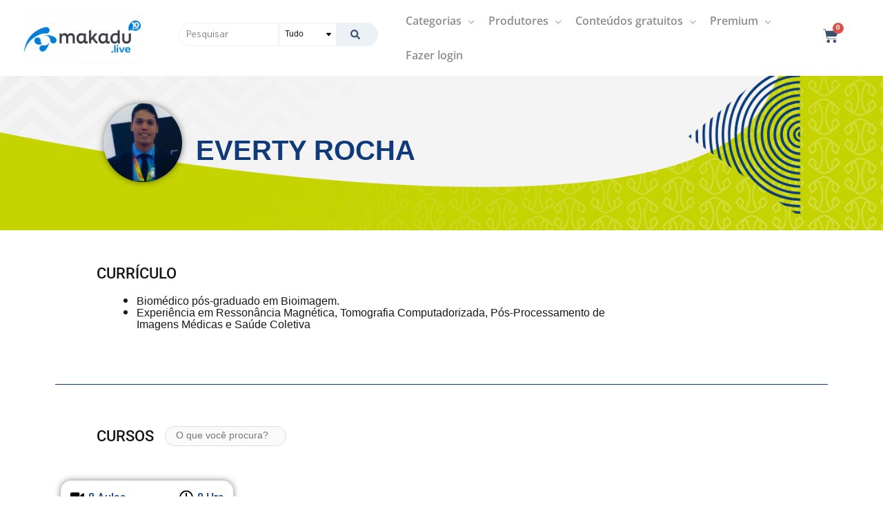

--- FILE ---
content_type: text/html; charset=UTF-8
request_url: https://makadu.live/profissional/everty-rocha/
body_size: 157294
content:
<!DOCTYPE html>
<html lang="pt-BR" prefix="og: https://ogp.me/ns#">
<head><meta charset="UTF-8"><script type="text/javascript">(window.NREUM||(NREUM={})).init={privacy:{cookies_enabled:true},ajax:{deny_list:["bam.nr-data.net"]},feature_flags:["soft_nav"],distributed_tracing:{enabled:true}};(window.NREUM||(NREUM={})).loader_config={agentID:"1833762530",accountID:"3024686",trustKey:"3024686",xpid:"VwYFVVBbDhADXFBVAAACUVc=",licenseKey:"NRJS-6826b2f557c5009620a",applicationID:"381771573",browserID:"1833762530"};;/*! For license information please see nr-loader-spa-1.308.0.min.js.LICENSE.txt */
(()=>{var e,t,r={384:(e,t,r)=>{"use strict";r.d(t,{NT:()=>a,US:()=>u,Zm:()=>o,bQ:()=>d,dV:()=>c,pV:()=>l});var n=r(6154),i=r(1863),s=r(1910);const a={beacon:"bam.nr-data.net",errorBeacon:"bam.nr-data.net"};function o(){return n.gm.NREUM||(n.gm.NREUM={}),void 0===n.gm.newrelic&&(n.gm.newrelic=n.gm.NREUM),n.gm.NREUM}function c(){let e=o();return e.o||(e.o={ST:n.gm.setTimeout,SI:n.gm.setImmediate||n.gm.setInterval,CT:n.gm.clearTimeout,XHR:n.gm.XMLHttpRequest,REQ:n.gm.Request,EV:n.gm.Event,PR:n.gm.Promise,MO:n.gm.MutationObserver,FETCH:n.gm.fetch,WS:n.gm.WebSocket},(0,s.i)(...Object.values(e.o))),e}function d(e,t){let r=o();r.initializedAgents??={},t.initializedAt={ms:(0,i.t)(),date:new Date},r.initializedAgents[e]=t}function u(e,t){o()[e]=t}function l(){return function(){let e=o();const t=e.info||{};e.info={beacon:a.beacon,errorBeacon:a.errorBeacon,...t}}(),function(){let e=o();const t=e.init||{};e.init={...t}}(),c(),function(){let e=o();const t=e.loader_config||{};e.loader_config={...t}}(),o()}},782:(e,t,r)=>{"use strict";r.d(t,{T:()=>n});const n=r(860).K7.pageViewTiming},860:(e,t,r)=>{"use strict";r.d(t,{$J:()=>u,K7:()=>c,P3:()=>d,XX:()=>i,Yy:()=>o,df:()=>s,qY:()=>n,v4:()=>a});const n="events",i="jserrors",s="browser/blobs",a="rum",o="browser/logs",c={ajax:"ajax",genericEvents:"generic_events",jserrors:i,logging:"logging",metrics:"metrics",pageAction:"page_action",pageViewEvent:"page_view_event",pageViewTiming:"page_view_timing",sessionReplay:"session_replay",sessionTrace:"session_trace",softNav:"soft_navigations",spa:"spa"},d={[c.pageViewEvent]:1,[c.pageViewTiming]:2,[c.metrics]:3,[c.jserrors]:4,[c.spa]:5,[c.ajax]:6,[c.sessionTrace]:7,[c.softNav]:8,[c.sessionReplay]:9,[c.logging]:10,[c.genericEvents]:11},u={[c.pageViewEvent]:a,[c.pageViewTiming]:n,[c.ajax]:n,[c.spa]:n,[c.softNav]:n,[c.metrics]:i,[c.jserrors]:i,[c.sessionTrace]:s,[c.sessionReplay]:s,[c.logging]:o,[c.genericEvents]:"ins"}},944:(e,t,r)=>{"use strict";r.d(t,{R:()=>i});var n=r(3241);function i(e,t){"function"==typeof console.debug&&(console.debug("New Relic Warning: https://github.com/newrelic/newrelic-browser-agent/blob/main/docs/warning-codes.md#".concat(e),t),(0,n.W)({agentIdentifier:null,drained:null,type:"data",name:"warn",feature:"warn",data:{code:e,secondary:t}}))}},993:(e,t,r)=>{"use strict";r.d(t,{A$:()=>s,ET:()=>a,TZ:()=>o,p_:()=>i});var n=r(860);const i={ERROR:"ERROR",WARN:"WARN",INFO:"INFO",DEBUG:"DEBUG",TRACE:"TRACE"},s={OFF:0,ERROR:1,WARN:2,INFO:3,DEBUG:4,TRACE:5},a="log",o=n.K7.logging},1541:(e,t,r)=>{"use strict";r.d(t,{U:()=>i,f:()=>n});const n={MFE:"MFE",BA:"BA"};function i(e,t){if(2!==t?.harvestEndpointVersion)return{};const r=t.agentRef.runtime.appMetadata.agents[0].entityGuid;return e?{"source.id":e.id,"source.name":e.name,"source.type":e.type,"parent.id":e.parent?.id||r,"parent.type":e.parent?.type||n.BA}:{"entity.guid":r,appId:t.agentRef.info.applicationID}}},1687:(e,t,r)=>{"use strict";r.d(t,{Ak:()=>d,Ze:()=>h,x3:()=>u});var n=r(3241),i=r(7836),s=r(3606),a=r(860),o=r(2646);const c={};function d(e,t){const r={staged:!1,priority:a.P3[t]||0};l(e),c[e].get(t)||c[e].set(t,r)}function u(e,t){e&&c[e]&&(c[e].get(t)&&c[e].delete(t),p(e,t,!1),c[e].size&&f(e))}function l(e){if(!e)throw new Error("agentIdentifier required");c[e]||(c[e]=new Map)}function h(e="",t="feature",r=!1){if(l(e),!e||!c[e].get(t)||r)return p(e,t);c[e].get(t).staged=!0,f(e)}function f(e){const t=Array.from(c[e]);t.every(([e,t])=>t.staged)&&(t.sort((e,t)=>e[1].priority-t[1].priority),t.forEach(([t])=>{c[e].delete(t),p(e,t)}))}function p(e,t,r=!0){const a=e?i.ee.get(e):i.ee,c=s.i.handlers;if(!a.aborted&&a.backlog&&c){if((0,n.W)({agentIdentifier:e,type:"lifecycle",name:"drain",feature:t}),r){const e=a.backlog[t],r=c[t];if(r){for(let t=0;e&&t<e.length;++t)g(e[t],r);Object.entries(r).forEach(([e,t])=>{Object.values(t||{}).forEach(t=>{t[0]?.on&&t[0]?.context()instanceof o.y&&t[0].on(e,t[1])})})}}a.isolatedBacklog||delete c[t],a.backlog[t]=null,a.emit("drain-"+t,[])}}function g(e,t){var r=e[1];Object.values(t[r]||{}).forEach(t=>{var r=e[0];if(t[0]===r){var n=t[1],i=e[3],s=e[2];n.apply(i,s)}})}},1738:(e,t,r)=>{"use strict";r.d(t,{U:()=>f,Y:()=>h});var n=r(3241),i=r(9908),s=r(1863),a=r(944),o=r(5701),c=r(3969),d=r(8362),u=r(860),l=r(4261);function h(e,t,r,s){const h=s||r;!h||h[e]&&h[e]!==d.d.prototype[e]||(h[e]=function(){(0,i.p)(c.xV,["API/"+e+"/called"],void 0,u.K7.metrics,r.ee),(0,n.W)({agentIdentifier:r.agentIdentifier,drained:!!o.B?.[r.agentIdentifier],type:"data",name:"api",feature:l.Pl+e,data:{}});try{return t.apply(this,arguments)}catch(e){(0,a.R)(23,e)}})}function f(e,t,r,n,a){const o=e.info;null===r?delete o.jsAttributes[t]:o.jsAttributes[t]=r,(a||null===r)&&(0,i.p)(l.Pl+n,[(0,s.t)(),t,r],void 0,"session",e.ee)}},1741:(e,t,r)=>{"use strict";r.d(t,{W:()=>s});var n=r(944),i=r(4261);class s{#e(e,...t){if(this[e]!==s.prototype[e])return this[e](...t);(0,n.R)(35,e)}addPageAction(e,t){return this.#e(i.hG,e,t)}register(e){return this.#e(i.eY,e)}recordCustomEvent(e,t){return this.#e(i.fF,e,t)}setPageViewName(e,t){return this.#e(i.Fw,e,t)}setCustomAttribute(e,t,r){return this.#e(i.cD,e,t,r)}noticeError(e,t){return this.#e(i.o5,e,t)}setUserId(e,t=!1){return this.#e(i.Dl,e,t)}setApplicationVersion(e){return this.#e(i.nb,e)}setErrorHandler(e){return this.#e(i.bt,e)}addRelease(e,t){return this.#e(i.k6,e,t)}log(e,t){return this.#e(i.$9,e,t)}start(){return this.#e(i.d3)}finished(e){return this.#e(i.BL,e)}recordReplay(){return this.#e(i.CH)}pauseReplay(){return this.#e(i.Tb)}addToTrace(e){return this.#e(i.U2,e)}setCurrentRouteName(e){return this.#e(i.PA,e)}interaction(e){return this.#e(i.dT,e)}wrapLogger(e,t,r){return this.#e(i.Wb,e,t,r)}measure(e,t){return this.#e(i.V1,e,t)}consent(e){return this.#e(i.Pv,e)}}},1863:(e,t,r)=>{"use strict";function n(){return Math.floor(performance.now())}r.d(t,{t:()=>n})},1910:(e,t,r)=>{"use strict";r.d(t,{i:()=>s});var n=r(944);const i=new Map;function s(...e){return e.every(e=>{if(i.has(e))return i.get(e);const t="function"==typeof e?e.toString():"",r=t.includes("[native code]"),s=t.includes("nrWrapper");return r||s||(0,n.R)(64,e?.name||t),i.set(e,r),r})}},2555:(e,t,r)=>{"use strict";r.d(t,{D:()=>o,f:()=>a});var n=r(384),i=r(8122);const s={beacon:n.NT.beacon,errorBeacon:n.NT.errorBeacon,licenseKey:void 0,applicationID:void 0,sa:void 0,queueTime:void 0,applicationTime:void 0,ttGuid:void 0,user:void 0,account:void 0,product:void 0,extra:void 0,jsAttributes:{},userAttributes:void 0,atts:void 0,transactionName:void 0,tNamePlain:void 0};function a(e){try{return!!e.licenseKey&&!!e.errorBeacon&&!!e.applicationID}catch(e){return!1}}const o=e=>(0,i.a)(e,s)},2614:(e,t,r)=>{"use strict";r.d(t,{BB:()=>a,H3:()=>n,g:()=>d,iL:()=>c,tS:()=>o,uh:()=>i,wk:()=>s});const n="NRBA",i="SESSION",s=144e5,a=18e5,o={STARTED:"session-started",PAUSE:"session-pause",RESET:"session-reset",RESUME:"session-resume",UPDATE:"session-update"},c={SAME_TAB:"same-tab",CROSS_TAB:"cross-tab"},d={OFF:0,FULL:1,ERROR:2}},2646:(e,t,r)=>{"use strict";r.d(t,{y:()=>n});class n{constructor(e){this.contextId=e}}},2843:(e,t,r)=>{"use strict";r.d(t,{G:()=>s,u:()=>i});var n=r(3878);function i(e,t=!1,r,i){(0,n.DD)("visibilitychange",function(){if(t)return void("hidden"===document.visibilityState&&e());e(document.visibilityState)},r,i)}function s(e,t,r){(0,n.sp)("pagehide",e,t,r)}},3241:(e,t,r)=>{"use strict";r.d(t,{W:()=>s});var n=r(6154);const i="newrelic";function s(e={}){try{n.gm.dispatchEvent(new CustomEvent(i,{detail:e}))}catch(e){}}},3304:(e,t,r)=>{"use strict";r.d(t,{A:()=>s});var n=r(7836);const i=()=>{const e=new WeakSet;return(t,r)=>{if("object"==typeof r&&null!==r){if(e.has(r))return;e.add(r)}return r}};function s(e){try{return JSON.stringify(e,i())??""}catch(e){try{n.ee.emit("internal-error",[e])}catch(e){}return""}}},3333:(e,t,r)=>{"use strict";r.d(t,{$v:()=>u,TZ:()=>n,Xh:()=>c,Zp:()=>i,kd:()=>d,mq:()=>o,nf:()=>a,qN:()=>s});const n=r(860).K7.genericEvents,i=["auxclick","click","copy","keydown","paste","scrollend"],s=["focus","blur"],a=4,o=1e3,c=2e3,d=["PageAction","UserAction","BrowserPerformance"],u={RESOURCES:"experimental.resources",REGISTER:"register"}},3434:(e,t,r)=>{"use strict";r.d(t,{Jt:()=>s,YM:()=>d});var n=r(7836),i=r(5607);const s="nr@original:".concat(i.W),a=50;var o=Object.prototype.hasOwnProperty,c=!1;function d(e,t){return e||(e=n.ee),r.inPlace=function(e,t,n,i,s){n||(n="");const a="-"===n.charAt(0);for(let o=0;o<t.length;o++){const c=t[o],d=e[c];l(d)||(e[c]=r(d,a?c+n:n,i,c,s))}},r.flag=s,r;function r(t,r,n,c,d){return l(t)?t:(r||(r=""),nrWrapper[s]=t,function(e,t,r){if(Object.defineProperty&&Object.keys)try{return Object.keys(e).forEach(function(r){Object.defineProperty(t,r,{get:function(){return e[r]},set:function(t){return e[r]=t,t}})}),t}catch(e){u([e],r)}for(var n in e)o.call(e,n)&&(t[n]=e[n])}(t,nrWrapper,e),nrWrapper);function nrWrapper(){var s,o,l,h;let f;try{o=this,s=[...arguments],l="function"==typeof n?n(s,o):n||{}}catch(t){u([t,"",[s,o,c],l],e)}i(r+"start",[s,o,c],l,d);const p=performance.now();let g;try{return h=t.apply(o,s),g=performance.now(),h}catch(e){throw g=performance.now(),i(r+"err",[s,o,e],l,d),f=e,f}finally{const e=g-p,t={start:p,end:g,duration:e,isLongTask:e>=a,methodName:c,thrownError:f};t.isLongTask&&i("long-task",[t,o],l,d),i(r+"end",[s,o,h],l,d)}}}function i(r,n,i,s){if(!c||t){var a=c;c=!0;try{e.emit(r,n,i,t,s)}catch(t){u([t,r,n,i],e)}c=a}}}function u(e,t){t||(t=n.ee);try{t.emit("internal-error",e)}catch(e){}}function l(e){return!(e&&"function"==typeof e&&e.apply&&!e[s])}},3606:(e,t,r)=>{"use strict";r.d(t,{i:()=>s});var n=r(9908);s.on=a;var i=s.handlers={};function s(e,t,r,s){a(s||n.d,i,e,t,r)}function a(e,t,r,i,s){s||(s="feature"),e||(e=n.d);var a=t[s]=t[s]||{};(a[r]=a[r]||[]).push([e,i])}},3738:(e,t,r)=>{"use strict";r.d(t,{He:()=>i,Kp:()=>o,Lc:()=>d,Rz:()=>u,TZ:()=>n,bD:()=>s,d3:()=>a,jx:()=>l,sl:()=>h,uP:()=>c});const n=r(860).K7.sessionTrace,i="bstResource",s="resource",a="-start",o="-end",c="fn"+a,d="fn"+o,u="pushState",l=1e3,h=3e4},3785:(e,t,r)=>{"use strict";r.d(t,{R:()=>c,b:()=>d});var n=r(9908),i=r(1863),s=r(860),a=r(3969),o=r(993);function c(e,t,r={},c=o.p_.INFO,d=!0,u,l=(0,i.t)()){(0,n.p)(a.xV,["API/logging/".concat(c.toLowerCase(),"/called")],void 0,s.K7.metrics,e),(0,n.p)(o.ET,[l,t,r,c,d,u],void 0,s.K7.logging,e)}function d(e){return"string"==typeof e&&Object.values(o.p_).some(t=>t===e.toUpperCase().trim())}},3878:(e,t,r)=>{"use strict";function n(e,t){return{capture:e,passive:!1,signal:t}}function i(e,t,r=!1,i){window.addEventListener(e,t,n(r,i))}function s(e,t,r=!1,i){document.addEventListener(e,t,n(r,i))}r.d(t,{DD:()=>s,jT:()=>n,sp:()=>i})},3962:(e,t,r)=>{"use strict";r.d(t,{AM:()=>a,O2:()=>l,OV:()=>s,Qu:()=>h,TZ:()=>c,ih:()=>f,pP:()=>o,t1:()=>u,tC:()=>i,wD:()=>d});var n=r(860);const i=["click","keydown","submit"],s="popstate",a="api",o="initialPageLoad",c=n.K7.softNav,d=5e3,u=500,l={INITIAL_PAGE_LOAD:"",ROUTE_CHANGE:1,UNSPECIFIED:2},h={INTERACTION:1,AJAX:2,CUSTOM_END:3,CUSTOM_TRACER:4},f={IP:"in progress",PF:"pending finish",FIN:"finished",CAN:"cancelled"}},3969:(e,t,r)=>{"use strict";r.d(t,{TZ:()=>n,XG:()=>o,rs:()=>i,xV:()=>a,z_:()=>s});const n=r(860).K7.metrics,i="sm",s="cm",a="storeSupportabilityMetrics",o="storeEventMetrics"},4234:(e,t,r)=>{"use strict";r.d(t,{W:()=>s});var n=r(7836),i=r(1687);class s{constructor(e,t){this.agentIdentifier=e,this.ee=n.ee.get(e),this.featureName=t,this.blocked=!1}deregisterDrain(){(0,i.x3)(this.agentIdentifier,this.featureName)}}},4261:(e,t,r)=>{"use strict";r.d(t,{$9:()=>u,BL:()=>c,CH:()=>p,Dl:()=>R,Fw:()=>w,PA:()=>v,Pl:()=>n,Pv:()=>A,Tb:()=>h,U2:()=>a,V1:()=>E,Wb:()=>T,bt:()=>y,cD:()=>b,d3:()=>x,dT:()=>d,eY:()=>g,fF:()=>f,hG:()=>s,hw:()=>i,k6:()=>o,nb:()=>m,o5:()=>l});const n="api-",i=n+"ixn-",s="addPageAction",a="addToTrace",o="addRelease",c="finished",d="interaction",u="log",l="noticeError",h="pauseReplay",f="recordCustomEvent",p="recordReplay",g="register",m="setApplicationVersion",v="setCurrentRouteName",b="setCustomAttribute",y="setErrorHandler",w="setPageViewName",R="setUserId",x="start",T="wrapLogger",E="measure",A="consent"},5205:(e,t,r)=>{"use strict";r.d(t,{j:()=>S});var n=r(384),i=r(1741);var s=r(2555),a=r(3333);const o=e=>{if(!e||"string"!=typeof e)return!1;try{document.createDocumentFragment().querySelector(e)}catch{return!1}return!0};var c=r(2614),d=r(944),u=r(8122);const l="[data-nr-mask]",h=e=>(0,u.a)(e,(()=>{const e={feature_flags:[],experimental:{allow_registered_children:!1,resources:!1},mask_selector:"*",block_selector:"[data-nr-block]",mask_input_options:{color:!1,date:!1,"datetime-local":!1,email:!1,month:!1,number:!1,range:!1,search:!1,tel:!1,text:!1,time:!1,url:!1,week:!1,textarea:!1,select:!1,password:!0}};return{ajax:{deny_list:void 0,block_internal:!0,enabled:!0,autoStart:!0},api:{get allow_registered_children(){return e.feature_flags.includes(a.$v.REGISTER)||e.experimental.allow_registered_children},set allow_registered_children(t){e.experimental.allow_registered_children=t},duplicate_registered_data:!1},browser_consent_mode:{enabled:!1},distributed_tracing:{enabled:void 0,exclude_newrelic_header:void 0,cors_use_newrelic_header:void 0,cors_use_tracecontext_headers:void 0,allowed_origins:void 0},get feature_flags(){return e.feature_flags},set feature_flags(t){e.feature_flags=t},generic_events:{enabled:!0,autoStart:!0},harvest:{interval:30},jserrors:{enabled:!0,autoStart:!0},logging:{enabled:!0,autoStart:!0},metrics:{enabled:!0,autoStart:!0},obfuscate:void 0,page_action:{enabled:!0},page_view_event:{enabled:!0,autoStart:!0},page_view_timing:{enabled:!0,autoStart:!0},performance:{capture_marks:!1,capture_measures:!1,capture_detail:!0,resources:{get enabled(){return e.feature_flags.includes(a.$v.RESOURCES)||e.experimental.resources},set enabled(t){e.experimental.resources=t},asset_types:[],first_party_domains:[],ignore_newrelic:!0}},privacy:{cookies_enabled:!0},proxy:{assets:void 0,beacon:void 0},session:{expiresMs:c.wk,inactiveMs:c.BB},session_replay:{autoStart:!0,enabled:!1,preload:!1,sampling_rate:10,error_sampling_rate:100,collect_fonts:!1,inline_images:!1,fix_stylesheets:!0,mask_all_inputs:!0,get mask_text_selector(){return e.mask_selector},set mask_text_selector(t){o(t)?e.mask_selector="".concat(t,",").concat(l):""===t||null===t?e.mask_selector=l:(0,d.R)(5,t)},get block_class(){return"nr-block"},get ignore_class(){return"nr-ignore"},get mask_text_class(){return"nr-mask"},get block_selector(){return e.block_selector},set block_selector(t){o(t)?e.block_selector+=",".concat(t):""!==t&&(0,d.R)(6,t)},get mask_input_options(){return e.mask_input_options},set mask_input_options(t){t&&"object"==typeof t?e.mask_input_options={...t,password:!0}:(0,d.R)(7,t)}},session_trace:{enabled:!0,autoStart:!0},soft_navigations:{enabled:!0,autoStart:!0},spa:{enabled:!0,autoStart:!0},ssl:void 0,user_actions:{enabled:!0,elementAttributes:["id","className","tagName","type"]}}})());var f=r(6154),p=r(9324);let g=0;const m={buildEnv:p.F3,distMethod:p.Xs,version:p.xv,originTime:f.WN},v={consented:!1},b={appMetadata:{},get consented(){return this.session?.state?.consent||v.consented},set consented(e){v.consented=e},customTransaction:void 0,denyList:void 0,disabled:!1,harvester:void 0,isolatedBacklog:!1,isRecording:!1,loaderType:void 0,maxBytes:3e4,obfuscator:void 0,onerror:void 0,ptid:void 0,releaseIds:{},session:void 0,timeKeeper:void 0,registeredEntities:[],jsAttributesMetadata:{bytes:0},get harvestCount(){return++g}},y=e=>{const t=(0,u.a)(e,b),r=Object.keys(m).reduce((e,t)=>(e[t]={value:m[t],writable:!1,configurable:!0,enumerable:!0},e),{});return Object.defineProperties(t,r)};var w=r(5701);const R=e=>{const t=e.startsWith("http");e+="/",r.p=t?e:"https://"+e};var x=r(7836),T=r(3241);const E={accountID:void 0,trustKey:void 0,agentID:void 0,licenseKey:void 0,applicationID:void 0,xpid:void 0},A=e=>(0,u.a)(e,E),_=new Set;function S(e,t={},r,a){let{init:o,info:c,loader_config:d,runtime:u={},exposed:l=!0}=t;if(!c){const e=(0,n.pV)();o=e.init,c=e.info,d=e.loader_config}e.init=h(o||{}),e.loader_config=A(d||{}),c.jsAttributes??={},f.bv&&(c.jsAttributes.isWorker=!0),e.info=(0,s.D)(c);const p=e.init,g=[c.beacon,c.errorBeacon];_.has(e.agentIdentifier)||(p.proxy.assets&&(R(p.proxy.assets),g.push(p.proxy.assets)),p.proxy.beacon&&g.push(p.proxy.beacon),e.beacons=[...g],function(e){const t=(0,n.pV)();Object.getOwnPropertyNames(i.W.prototype).forEach(r=>{const n=i.W.prototype[r];if("function"!=typeof n||"constructor"===n)return;let s=t[r];e[r]&&!1!==e.exposed&&"micro-agent"!==e.runtime?.loaderType&&(t[r]=(...t)=>{const n=e[r](...t);return s?s(...t):n})})}(e),(0,n.US)("activatedFeatures",w.B)),u.denyList=[...p.ajax.deny_list||[],...p.ajax.block_internal?g:[]],u.ptid=e.agentIdentifier,u.loaderType=r,e.runtime=y(u),_.has(e.agentIdentifier)||(e.ee=x.ee.get(e.agentIdentifier),e.exposed=l,(0,T.W)({agentIdentifier:e.agentIdentifier,drained:!!w.B?.[e.agentIdentifier],type:"lifecycle",name:"initialize",feature:void 0,data:e.config})),_.add(e.agentIdentifier)}},5270:(e,t,r)=>{"use strict";r.d(t,{Aw:()=>a,SR:()=>s,rF:()=>o});var n=r(384),i=r(7767);function s(e){return!!(0,n.dV)().o.MO&&(0,i.V)(e)&&!0===e?.session_trace.enabled}function a(e){return!0===e?.session_replay.preload&&s(e)}function o(e,t){try{if("string"==typeof t?.type){if("password"===t.type.toLowerCase())return"*".repeat(e?.length||0);if(void 0!==t?.dataset?.nrUnmask||t?.classList?.contains("nr-unmask"))return e}}catch(e){}return"string"==typeof e?e.replace(/[\S]/g,"*"):"*".repeat(e?.length||0)}},5289:(e,t,r)=>{"use strict";r.d(t,{GG:()=>a,Qr:()=>c,sB:()=>o});var n=r(3878),i=r(6389);function s(){return"undefined"==typeof document||"complete"===document.readyState}function a(e,t){if(s())return e();const r=(0,i.J)(e),a=setInterval(()=>{s()&&(clearInterval(a),r())},500);(0,n.sp)("load",r,t)}function o(e){if(s())return e();(0,n.DD)("DOMContentLoaded",e)}function c(e){if(s())return e();(0,n.sp)("popstate",e)}},5607:(e,t,r)=>{"use strict";r.d(t,{W:()=>n});const n=(0,r(9566).bz)()},5701:(e,t,r)=>{"use strict";r.d(t,{B:()=>s,t:()=>a});var n=r(3241);const i=new Set,s={};function a(e,t){const r=t.agentIdentifier;s[r]??={},e&&"object"==typeof e&&(i.has(r)||(t.ee.emit("rumresp",[e]),s[r]=e,i.add(r),(0,n.W)({agentIdentifier:r,loaded:!0,drained:!0,type:"lifecycle",name:"load",feature:void 0,data:e})))}},6154:(e,t,r)=>{"use strict";r.d(t,{OF:()=>d,RI:()=>i,WN:()=>h,bv:()=>s,eN:()=>f,gm:()=>a,lR:()=>l,m:()=>c,mw:()=>o,sb:()=>u});var n=r(1863);const i="undefined"!=typeof window&&!!window.document,s="undefined"!=typeof WorkerGlobalScope&&("undefined"!=typeof self&&self instanceof WorkerGlobalScope&&self.navigator instanceof WorkerNavigator||"undefined"!=typeof globalThis&&globalThis instanceof WorkerGlobalScope&&globalThis.navigator instanceof WorkerNavigator),a=i?window:"undefined"!=typeof WorkerGlobalScope&&("undefined"!=typeof self&&self instanceof WorkerGlobalScope&&self||"undefined"!=typeof globalThis&&globalThis instanceof WorkerGlobalScope&&globalThis),o=Boolean("hidden"===a?.document?.visibilityState),c=""+a?.location,d=/iPad|iPhone|iPod/.test(a.navigator?.userAgent),u=d&&"undefined"==typeof SharedWorker,l=(()=>{const e=a.navigator?.userAgent?.match(/Firefox[/\s](\d+\.\d+)/);return Array.isArray(e)&&e.length>=2?+e[1]:0})(),h=Date.now()-(0,n.t)(),f=()=>"undefined"!=typeof PerformanceNavigationTiming&&a?.performance?.getEntriesByType("navigation")?.[0]?.responseStart},6344:(e,t,r)=>{"use strict";r.d(t,{BB:()=>u,Qb:()=>l,TZ:()=>i,Ug:()=>a,Vh:()=>s,_s:()=>o,bc:()=>d,yP:()=>c});var n=r(2614);const i=r(860).K7.sessionReplay,s="errorDuringReplay",a=.12,o={DomContentLoaded:0,Load:1,FullSnapshot:2,IncrementalSnapshot:3,Meta:4,Custom:5},c={[n.g.ERROR]:15e3,[n.g.FULL]:3e5,[n.g.OFF]:0},d={RESET:{message:"Session was reset",sm:"Reset"},IMPORT:{message:"Recorder failed to import",sm:"Import"},TOO_MANY:{message:"429: Too Many Requests",sm:"Too-Many"},TOO_BIG:{message:"Payload was too large",sm:"Too-Big"},CROSS_TAB:{message:"Session Entity was set to OFF on another tab",sm:"Cross-Tab"},ENTITLEMENTS:{message:"Session Replay is not allowed and will not be started",sm:"Entitlement"}},u=5e3,l={API:"api",RESUME:"resume",SWITCH_TO_FULL:"switchToFull",INITIALIZE:"initialize",PRELOAD:"preload"}},6389:(e,t,r)=>{"use strict";function n(e,t=500,r={}){const n=r?.leading||!1;let i;return(...r)=>{n&&void 0===i&&(e.apply(this,r),i=setTimeout(()=>{i=clearTimeout(i)},t)),n||(clearTimeout(i),i=setTimeout(()=>{e.apply(this,r)},t))}}function i(e){let t=!1;return(...r)=>{t||(t=!0,e.apply(this,r))}}r.d(t,{J:()=>i,s:()=>n})},6630:(e,t,r)=>{"use strict";r.d(t,{T:()=>n});const n=r(860).K7.pageViewEvent},6774:(e,t,r)=>{"use strict";r.d(t,{T:()=>n});const n=r(860).K7.jserrors},7295:(e,t,r)=>{"use strict";r.d(t,{Xv:()=>a,gX:()=>i,iW:()=>s});var n=[];function i(e){if(!e||s(e))return!1;if(0===n.length)return!0;if("*"===n[0].hostname)return!1;for(var t=0;t<n.length;t++){var r=n[t];if(r.hostname.test(e.hostname)&&r.pathname.test(e.pathname))return!1}return!0}function s(e){return void 0===e.hostname}function a(e){if(n=[],e&&e.length)for(var t=0;t<e.length;t++){let r=e[t];if(!r)continue;if("*"===r)return void(n=[{hostname:"*"}]);0===r.indexOf("http://")?r=r.substring(7):0===r.indexOf("https://")&&(r=r.substring(8));const i=r.indexOf("/");let s,a;i>0?(s=r.substring(0,i),a=r.substring(i)):(s=r,a="*");let[c]=s.split(":");n.push({hostname:o(c),pathname:o(a,!0)})}}function o(e,t=!1){const r=e.replace(/[.+?^${}()|[\]\\]/g,e=>"\\"+e).replace(/\*/g,".*?");return new RegExp((t?"^":"")+r+"$")}},7485:(e,t,r)=>{"use strict";r.d(t,{D:()=>i});var n=r(6154);function i(e){if(0===(e||"").indexOf("data:"))return{protocol:"data"};try{const t=new URL(e,location.href),r={port:t.port,hostname:t.hostname,pathname:t.pathname,search:t.search,protocol:t.protocol.slice(0,t.protocol.indexOf(":")),sameOrigin:t.protocol===n.gm?.location?.protocol&&t.host===n.gm?.location?.host};return r.port&&""!==r.port||("http:"===t.protocol&&(r.port="80"),"https:"===t.protocol&&(r.port="443")),r.pathname&&""!==r.pathname?r.pathname.startsWith("/")||(r.pathname="/".concat(r.pathname)):r.pathname="/",r}catch(e){return{}}}},7699:(e,t,r)=>{"use strict";r.d(t,{It:()=>s,KC:()=>o,No:()=>i,qh:()=>a});var n=r(860);const i=16e3,s=1e6,a="SESSION_ERROR",o={[n.K7.logging]:!0,[n.K7.genericEvents]:!1,[n.K7.jserrors]:!1,[n.K7.ajax]:!1}},7767:(e,t,r)=>{"use strict";r.d(t,{V:()=>i});var n=r(6154);const i=e=>n.RI&&!0===e?.privacy.cookies_enabled},7836:(e,t,r)=>{"use strict";r.d(t,{P:()=>o,ee:()=>c});var n=r(384),i=r(8990),s=r(2646),a=r(5607);const o="nr@context:".concat(a.W),c=function e(t,r){var n={},a={},u={},l=!1;try{l=16===r.length&&d.initializedAgents?.[r]?.runtime.isolatedBacklog}catch(e){}var h={on:p,addEventListener:p,removeEventListener:function(e,t){var r=n[e];if(!r)return;for(var i=0;i<r.length;i++)r[i]===t&&r.splice(i,1)},emit:function(e,r,n,i,s){!1!==s&&(s=!0);if(c.aborted&&!i)return;t&&s&&t.emit(e,r,n);var o=f(n);g(e).forEach(e=>{e.apply(o,r)});var d=v()[a[e]];d&&d.push([h,e,r,o]);return o},get:m,listeners:g,context:f,buffer:function(e,t){const r=v();if(t=t||"feature",h.aborted)return;Object.entries(e||{}).forEach(([e,n])=>{a[n]=t,t in r||(r[t]=[])})},abort:function(){h._aborted=!0,Object.keys(h.backlog).forEach(e=>{delete h.backlog[e]})},isBuffering:function(e){return!!v()[a[e]]},debugId:r,backlog:l?{}:t&&"object"==typeof t.backlog?t.backlog:{},isolatedBacklog:l};return Object.defineProperty(h,"aborted",{get:()=>{let e=h._aborted||!1;return e||(t&&(e=t.aborted),e)}}),h;function f(e){return e&&e instanceof s.y?e:e?(0,i.I)(e,o,()=>new s.y(o)):new s.y(o)}function p(e,t){n[e]=g(e).concat(t)}function g(e){return n[e]||[]}function m(t){return u[t]=u[t]||e(h,t)}function v(){return h.backlog}}(void 0,"globalEE"),d=(0,n.Zm)();d.ee||(d.ee=c)},8122:(e,t,r)=>{"use strict";r.d(t,{a:()=>i});var n=r(944);function i(e,t){try{if(!e||"object"!=typeof e)return(0,n.R)(3);if(!t||"object"!=typeof t)return(0,n.R)(4);const r=Object.create(Object.getPrototypeOf(t),Object.getOwnPropertyDescriptors(t)),s=0===Object.keys(r).length?e:r;for(let a in s)if(void 0!==e[a])try{if(null===e[a]){r[a]=null;continue}Array.isArray(e[a])&&Array.isArray(t[a])?r[a]=Array.from(new Set([...e[a],...t[a]])):"object"==typeof e[a]&&"object"==typeof t[a]?r[a]=i(e[a],t[a]):r[a]=e[a]}catch(e){r[a]||(0,n.R)(1,e)}return r}catch(e){(0,n.R)(2,e)}}},8139:(e,t,r)=>{"use strict";r.d(t,{u:()=>h});var n=r(7836),i=r(3434),s=r(8990),a=r(6154);const o={},c=a.gm.XMLHttpRequest,d="addEventListener",u="removeEventListener",l="nr@wrapped:".concat(n.P);function h(e){var t=function(e){return(e||n.ee).get("events")}(e);if(o[t.debugId]++)return t;o[t.debugId]=1;var r=(0,i.YM)(t,!0);function h(e){r.inPlace(e,[d,u],"-",p)}function p(e,t){return e[1]}return"getPrototypeOf"in Object&&(a.RI&&f(document,h),c&&f(c.prototype,h),f(a.gm,h)),t.on(d+"-start",function(e,t){var n=e[1];if(null!==n&&("function"==typeof n||"object"==typeof n)&&"newrelic"!==e[0]){var i=(0,s.I)(n,l,function(){var e={object:function(){if("function"!=typeof n.handleEvent)return;return n.handleEvent.apply(n,arguments)},function:n}[typeof n];return e?r(e,"fn-",null,e.name||"anonymous"):n});this.wrapped=e[1]=i}}),t.on(u+"-start",function(e){e[1]=this.wrapped||e[1]}),t}function f(e,t,...r){let n=e;for(;"object"==typeof n&&!Object.prototype.hasOwnProperty.call(n,d);)n=Object.getPrototypeOf(n);n&&t(n,...r)}},8362:(e,t,r)=>{"use strict";r.d(t,{d:()=>s});var n=r(9566),i=r(1741);class s extends i.W{agentIdentifier=(0,n.LA)(16)}},8374:(e,t,r)=>{r.nc=(()=>{try{return document?.currentScript?.nonce}catch(e){}return""})()},8990:(e,t,r)=>{"use strict";r.d(t,{I:()=>i});var n=Object.prototype.hasOwnProperty;function i(e,t,r){if(n.call(e,t))return e[t];var i=r();if(Object.defineProperty&&Object.keys)try{return Object.defineProperty(e,t,{value:i,writable:!0,enumerable:!1}),i}catch(e){}return e[t]=i,i}},9119:(e,t,r)=>{"use strict";r.d(t,{L:()=>s});var n=/([^?#]*)[^#]*(#[^?]*|$).*/,i=/([^?#]*)().*/;function s(e,t){return e?e.replace(t?n:i,"$1$2"):e}},9300:(e,t,r)=>{"use strict";r.d(t,{T:()=>n});const n=r(860).K7.ajax},9324:(e,t,r)=>{"use strict";r.d(t,{AJ:()=>a,F3:()=>i,Xs:()=>s,Yq:()=>o,xv:()=>n});const n="1.308.0",i="PROD",s="CDN",a="@newrelic/rrweb",o="1.0.1"},9566:(e,t,r)=>{"use strict";r.d(t,{LA:()=>o,ZF:()=>c,bz:()=>a,el:()=>d});var n=r(6154);const i="xxxxxxxx-xxxx-4xxx-yxxx-xxxxxxxxxxxx";function s(e,t){return e?15&e[t]:16*Math.random()|0}function a(){const e=n.gm?.crypto||n.gm?.msCrypto;let t,r=0;return e&&e.getRandomValues&&(t=e.getRandomValues(new Uint8Array(30))),i.split("").map(e=>"x"===e?s(t,r++).toString(16):"y"===e?(3&s()|8).toString(16):e).join("")}function o(e){const t=n.gm?.crypto||n.gm?.msCrypto;let r,i=0;t&&t.getRandomValues&&(r=t.getRandomValues(new Uint8Array(e)));const a=[];for(var o=0;o<e;o++)a.push(s(r,i++).toString(16));return a.join("")}function c(){return o(16)}function d(){return o(32)}},9908:(e,t,r)=>{"use strict";r.d(t,{d:()=>n,p:()=>i});var n=r(7836).ee.get("handle");function i(e,t,r,i,s){s?(s.buffer([e],i),s.emit(e,t,r)):(n.buffer([e],i),n.emit(e,t,r))}}},n={};function i(e){var t=n[e];if(void 0!==t)return t.exports;var s=n[e]={exports:{}};return r[e](s,s.exports,i),s.exports}i.m=r,i.d=(e,t)=>{for(var r in t)i.o(t,r)&&!i.o(e,r)&&Object.defineProperty(e,r,{enumerable:!0,get:t[r]})},i.f={},i.e=e=>Promise.all(Object.keys(i.f).reduce((t,r)=>(i.f[r](e,t),t),[])),i.u=e=>({212:"nr-spa-compressor",249:"nr-spa-recorder",478:"nr-spa"}[e]+"-1.308.0.min.js"),i.o=(e,t)=>Object.prototype.hasOwnProperty.call(e,t),e={},t="NRBA-1.308.0.PROD:",i.l=(r,n,s,a)=>{if(e[r])e[r].push(n);else{var o,c;if(void 0!==s)for(var d=document.getElementsByTagName("script"),u=0;u<d.length;u++){var l=d[u];if(l.getAttribute("src")==r||l.getAttribute("data-webpack")==t+s){o=l;break}}if(!o){c=!0;var h={478:"sha512-RSfSVnmHk59T/uIPbdSE0LPeqcEdF4/+XhfJdBuccH5rYMOEZDhFdtnh6X6nJk7hGpzHd9Ujhsy7lZEz/ORYCQ==",249:"sha512-ehJXhmntm85NSqW4MkhfQqmeKFulra3klDyY0OPDUE+sQ3GokHlPh1pmAzuNy//3j4ac6lzIbmXLvGQBMYmrkg==",212:"sha512-B9h4CR46ndKRgMBcK+j67uSR2RCnJfGefU+A7FrgR/k42ovXy5x/MAVFiSvFxuVeEk/pNLgvYGMp1cBSK/G6Fg=="};(o=document.createElement("script")).charset="utf-8",i.nc&&o.setAttribute("nonce",i.nc),o.setAttribute("data-webpack",t+s),o.src=r,0!==o.src.indexOf(window.location.origin+"/")&&(o.crossOrigin="anonymous"),h[a]&&(o.integrity=h[a])}e[r]=[n];var f=(t,n)=>{o.onerror=o.onload=null,clearTimeout(p);var i=e[r];if(delete e[r],o.parentNode&&o.parentNode.removeChild(o),i&&i.forEach(e=>e(n)),t)return t(n)},p=setTimeout(f.bind(null,void 0,{type:"timeout",target:o}),12e4);o.onerror=f.bind(null,o.onerror),o.onload=f.bind(null,o.onload),c&&document.head.appendChild(o)}},i.r=e=>{"undefined"!=typeof Symbol&&Symbol.toStringTag&&Object.defineProperty(e,Symbol.toStringTag,{value:"Module"}),Object.defineProperty(e,"__esModule",{value:!0})},i.p="https://js-agent.newrelic.com/",(()=>{var e={38:0,788:0};i.f.j=(t,r)=>{var n=i.o(e,t)?e[t]:void 0;if(0!==n)if(n)r.push(n[2]);else{var s=new Promise((r,i)=>n=e[t]=[r,i]);r.push(n[2]=s);var a=i.p+i.u(t),o=new Error;i.l(a,r=>{if(i.o(e,t)&&(0!==(n=e[t])&&(e[t]=void 0),n)){var s=r&&("load"===r.type?"missing":r.type),a=r&&r.target&&r.target.src;o.message="Loading chunk "+t+" failed: ("+s+": "+a+")",o.name="ChunkLoadError",o.type=s,o.request=a,n[1](o)}},"chunk-"+t,t)}};var t=(t,r)=>{var n,s,[a,o,c]=r,d=0;if(a.some(t=>0!==e[t])){for(n in o)i.o(o,n)&&(i.m[n]=o[n]);if(c)c(i)}for(t&&t(r);d<a.length;d++)s=a[d],i.o(e,s)&&e[s]&&e[s][0](),e[s]=0},r=self["webpackChunk:NRBA-1.308.0.PROD"]=self["webpackChunk:NRBA-1.308.0.PROD"]||[];r.forEach(t.bind(null,0)),r.push=t.bind(null,r.push.bind(r))})(),(()=>{"use strict";i(8374);var e=i(8362),t=i(860);const r=Object.values(t.K7);var n=i(5205);var s=i(9908),a=i(1863),o=i(4261),c=i(1738);var d=i(1687),u=i(4234),l=i(5289),h=i(6154),f=i(944),p=i(5270),g=i(7767),m=i(6389),v=i(7699);class b extends u.W{constructor(e,t){super(e.agentIdentifier,t),this.agentRef=e,this.abortHandler=void 0,this.featAggregate=void 0,this.loadedSuccessfully=void 0,this.onAggregateImported=new Promise(e=>{this.loadedSuccessfully=e}),this.deferred=Promise.resolve(),!1===e.init[this.featureName].autoStart?this.deferred=new Promise((t,r)=>{this.ee.on("manual-start-all",(0,m.J)(()=>{(0,d.Ak)(e.agentIdentifier,this.featureName),t()}))}):(0,d.Ak)(e.agentIdentifier,t)}importAggregator(e,t,r={}){if(this.featAggregate)return;const n=async()=>{let n;await this.deferred;try{if((0,g.V)(e.init)){const{setupAgentSession:t}=await i.e(478).then(i.bind(i,8766));n=t(e)}}catch(e){(0,f.R)(20,e),this.ee.emit("internal-error",[e]),(0,s.p)(v.qh,[e],void 0,this.featureName,this.ee)}try{if(!this.#t(this.featureName,n,e.init))return(0,d.Ze)(this.agentIdentifier,this.featureName),void this.loadedSuccessfully(!1);const{Aggregate:i}=await t();this.featAggregate=new i(e,r),e.runtime.harvester.initializedAggregates.push(this.featAggregate),this.loadedSuccessfully(!0)}catch(e){(0,f.R)(34,e),this.abortHandler?.(),(0,d.Ze)(this.agentIdentifier,this.featureName,!0),this.loadedSuccessfully(!1),this.ee&&this.ee.abort()}};h.RI?(0,l.GG)(()=>n(),!0):n()}#t(e,r,n){if(this.blocked)return!1;switch(e){case t.K7.sessionReplay:return(0,p.SR)(n)&&!!r;case t.K7.sessionTrace:return!!r;default:return!0}}}var y=i(6630),w=i(2614),R=i(3241);class x extends b{static featureName=y.T;constructor(e){var t;super(e,y.T),this.setupInspectionEvents(e.agentIdentifier),t=e,(0,c.Y)(o.Fw,function(e,r){"string"==typeof e&&("/"!==e.charAt(0)&&(e="/"+e),t.runtime.customTransaction=(r||"http://custom.transaction")+e,(0,s.p)(o.Pl+o.Fw,[(0,a.t)()],void 0,void 0,t.ee))},t),this.importAggregator(e,()=>i.e(478).then(i.bind(i,2467)))}setupInspectionEvents(e){const t=(t,r)=>{t&&(0,R.W)({agentIdentifier:e,timeStamp:t.timeStamp,loaded:"complete"===t.target.readyState,type:"window",name:r,data:t.target.location+""})};(0,l.sB)(e=>{t(e,"DOMContentLoaded")}),(0,l.GG)(e=>{t(e,"load")}),(0,l.Qr)(e=>{t(e,"navigate")}),this.ee.on(w.tS.UPDATE,(t,r)=>{(0,R.W)({agentIdentifier:e,type:"lifecycle",name:"session",data:r})})}}var T=i(384);class E extends e.d{constructor(e){var t;(super(),h.gm)?(this.features={},(0,T.bQ)(this.agentIdentifier,this),this.desiredFeatures=new Set(e.features||[]),this.desiredFeatures.add(x),(0,n.j)(this,e,e.loaderType||"agent"),t=this,(0,c.Y)(o.cD,function(e,r,n=!1){if("string"==typeof e){if(["string","number","boolean"].includes(typeof r)||null===r)return(0,c.U)(t,e,r,o.cD,n);(0,f.R)(40,typeof r)}else(0,f.R)(39,typeof e)},t),function(e){(0,c.Y)(o.Dl,function(t,r=!1){if("string"!=typeof t&&null!==t)return void(0,f.R)(41,typeof t);const n=e.info.jsAttributes["enduser.id"];r&&null!=n&&n!==t?(0,s.p)(o.Pl+"setUserIdAndResetSession",[t],void 0,"session",e.ee):(0,c.U)(e,"enduser.id",t,o.Dl,!0)},e)}(this),function(e){(0,c.Y)(o.nb,function(t){if("string"==typeof t||null===t)return(0,c.U)(e,"application.version",t,o.nb,!1);(0,f.R)(42,typeof t)},e)}(this),function(e){(0,c.Y)(o.d3,function(){e.ee.emit("manual-start-all")},e)}(this),function(e){(0,c.Y)(o.Pv,function(t=!0){if("boolean"==typeof t){if((0,s.p)(o.Pl+o.Pv,[t],void 0,"session",e.ee),e.runtime.consented=t,t){const t=e.features.page_view_event;t.onAggregateImported.then(e=>{const r=t.featAggregate;e&&!r.sentRum&&r.sendRum()})}}else(0,f.R)(65,typeof t)},e)}(this),this.run()):(0,f.R)(21)}get config(){return{info:this.info,init:this.init,loader_config:this.loader_config,runtime:this.runtime}}get api(){return this}run(){try{const e=function(e){const t={};return r.forEach(r=>{t[r]=!!e[r]?.enabled}),t}(this.init),n=[...this.desiredFeatures];n.sort((e,r)=>t.P3[e.featureName]-t.P3[r.featureName]),n.forEach(r=>{if(!e[r.featureName]&&r.featureName!==t.K7.pageViewEvent)return;if(r.featureName===t.K7.spa)return void(0,f.R)(67);const n=function(e){switch(e){case t.K7.ajax:return[t.K7.jserrors];case t.K7.sessionTrace:return[t.K7.ajax,t.K7.pageViewEvent];case t.K7.sessionReplay:return[t.K7.sessionTrace];case t.K7.pageViewTiming:return[t.K7.pageViewEvent];default:return[]}}(r.featureName).filter(e=>!(e in this.features));n.length>0&&(0,f.R)(36,{targetFeature:r.featureName,missingDependencies:n}),this.features[r.featureName]=new r(this)})}catch(e){(0,f.R)(22,e);for(const e in this.features)this.features[e].abortHandler?.();const t=(0,T.Zm)();delete t.initializedAgents[this.agentIdentifier]?.features,delete this.sharedAggregator;return t.ee.get(this.agentIdentifier).abort(),!1}}}var A=i(2843),_=i(782);class S extends b{static featureName=_.T;constructor(e){super(e,_.T),h.RI&&((0,A.u)(()=>(0,s.p)("docHidden",[(0,a.t)()],void 0,_.T,this.ee),!0),(0,A.G)(()=>(0,s.p)("winPagehide",[(0,a.t)()],void 0,_.T,this.ee)),this.importAggregator(e,()=>i.e(478).then(i.bind(i,9917))))}}var O=i(3969);class I extends b{static featureName=O.TZ;constructor(e){super(e,O.TZ),h.RI&&document.addEventListener("securitypolicyviolation",e=>{(0,s.p)(O.xV,["Generic/CSPViolation/Detected"],void 0,this.featureName,this.ee)}),this.importAggregator(e,()=>i.e(478).then(i.bind(i,6555)))}}var N=i(6774),P=i(3878),k=i(3304);class D{constructor(e,t,r,n,i){this.name="UncaughtError",this.message="string"==typeof e?e:(0,k.A)(e),this.sourceURL=t,this.line=r,this.column=n,this.__newrelic=i}}function C(e){return M(e)?e:new D(void 0!==e?.message?e.message:e,e?.filename||e?.sourceURL,e?.lineno||e?.line,e?.colno||e?.col,e?.__newrelic,e?.cause)}function j(e){const t="Unhandled Promise Rejection: ";if(!e?.reason)return;if(M(e.reason)){try{e.reason.message.startsWith(t)||(e.reason.message=t+e.reason.message)}catch(e){}return C(e.reason)}const r=C(e.reason);return(r.message||"").startsWith(t)||(r.message=t+r.message),r}function L(e){if(e.error instanceof SyntaxError&&!/:\d+$/.test(e.error.stack?.trim())){const t=new D(e.message,e.filename,e.lineno,e.colno,e.error.__newrelic,e.cause);return t.name=SyntaxError.name,t}return M(e.error)?e.error:C(e)}function M(e){return e instanceof Error&&!!e.stack}function H(e,r,n,i,o=(0,a.t)()){"string"==typeof e&&(e=new Error(e)),(0,s.p)("err",[e,o,!1,r,n.runtime.isRecording,void 0,i],void 0,t.K7.jserrors,n.ee),(0,s.p)("uaErr",[],void 0,t.K7.genericEvents,n.ee)}var B=i(1541),K=i(993),W=i(3785);function U(e,{customAttributes:t={},level:r=K.p_.INFO}={},n,i,s=(0,a.t)()){(0,W.R)(n.ee,e,t,r,!1,i,s)}function F(e,r,n,i,c=(0,a.t)()){(0,s.p)(o.Pl+o.hG,[c,e,r,i],void 0,t.K7.genericEvents,n.ee)}function V(e,r,n,i,c=(0,a.t)()){const{start:d,end:u,customAttributes:l}=r||{},h={customAttributes:l||{}};if("object"!=typeof h.customAttributes||"string"!=typeof e||0===e.length)return void(0,f.R)(57);const p=(e,t)=>null==e?t:"number"==typeof e?e:e instanceof PerformanceMark?e.startTime:Number.NaN;if(h.start=p(d,0),h.end=p(u,c),Number.isNaN(h.start)||Number.isNaN(h.end))(0,f.R)(57);else{if(h.duration=h.end-h.start,!(h.duration<0))return(0,s.p)(o.Pl+o.V1,[h,e,i],void 0,t.K7.genericEvents,n.ee),h;(0,f.R)(58)}}function G(e,r={},n,i,c=(0,a.t)()){(0,s.p)(o.Pl+o.fF,[c,e,r,i],void 0,t.K7.genericEvents,n.ee)}function z(e){(0,c.Y)(o.eY,function(t){return Y(e,t)},e)}function Y(e,r,n){(0,f.R)(54,"newrelic.register"),r||={},r.type=B.f.MFE,r.licenseKey||=e.info.licenseKey,r.blocked=!1,r.parent=n||{},Array.isArray(r.tags)||(r.tags=[]);const i={};r.tags.forEach(e=>{"name"!==e&&"id"!==e&&(i["source.".concat(e)]=!0)}),r.isolated??=!0;let o=()=>{};const c=e.runtime.registeredEntities;if(!r.isolated){const e=c.find(({metadata:{target:{id:e}}})=>e===r.id&&!r.isolated);if(e)return e}const d=e=>{r.blocked=!0,o=e};function u(e){return"string"==typeof e&&!!e.trim()&&e.trim().length<501||"number"==typeof e}e.init.api.allow_registered_children||d((0,m.J)(()=>(0,f.R)(55))),u(r.id)&&u(r.name)||d((0,m.J)(()=>(0,f.R)(48,r)));const l={addPageAction:(t,n={})=>g(F,[t,{...i,...n},e],r),deregister:()=>{d((0,m.J)(()=>(0,f.R)(68)))},log:(t,n={})=>g(U,[t,{...n,customAttributes:{...i,...n.customAttributes||{}}},e],r),measure:(t,n={})=>g(V,[t,{...n,customAttributes:{...i,...n.customAttributes||{}}},e],r),noticeError:(t,n={})=>g(H,[t,{...i,...n},e],r),register:(t={})=>g(Y,[e,t],l.metadata.target),recordCustomEvent:(t,n={})=>g(G,[t,{...i,...n},e],r),setApplicationVersion:e=>p("application.version",e),setCustomAttribute:(e,t)=>p(e,t),setUserId:e=>p("enduser.id",e),metadata:{customAttributes:i,target:r}},h=()=>(r.blocked&&o(),r.blocked);h()||c.push(l);const p=(e,t)=>{h()||(i[e]=t)},g=(r,n,i)=>{if(h())return;const o=(0,a.t)();(0,s.p)(O.xV,["API/register/".concat(r.name,"/called")],void 0,t.K7.metrics,e.ee);try{if(e.init.api.duplicate_registered_data&&"register"!==r.name){let e=n;if(n[1]instanceof Object){const t={"child.id":i.id,"child.type":i.type};e="customAttributes"in n[1]?[n[0],{...n[1],customAttributes:{...n[1].customAttributes,...t}},...n.slice(2)]:[n[0],{...n[1],...t},...n.slice(2)]}r(...e,void 0,o)}return r(...n,i,o)}catch(e){(0,f.R)(50,e)}};return l}class Z extends b{static featureName=N.T;constructor(e){var t;super(e,N.T),t=e,(0,c.Y)(o.o5,(e,r)=>H(e,r,t),t),function(e){(0,c.Y)(o.bt,function(t){e.runtime.onerror=t},e)}(e),function(e){let t=0;(0,c.Y)(o.k6,function(e,r){++t>10||(this.runtime.releaseIds[e.slice(-200)]=(""+r).slice(-200))},e)}(e),z(e);try{this.removeOnAbort=new AbortController}catch(e){}this.ee.on("internal-error",(t,r)=>{this.abortHandler&&(0,s.p)("ierr",[C(t),(0,a.t)(),!0,{},e.runtime.isRecording,r],void 0,this.featureName,this.ee)}),h.gm.addEventListener("unhandledrejection",t=>{this.abortHandler&&(0,s.p)("err",[j(t),(0,a.t)(),!1,{unhandledPromiseRejection:1},e.runtime.isRecording],void 0,this.featureName,this.ee)},(0,P.jT)(!1,this.removeOnAbort?.signal)),h.gm.addEventListener("error",t=>{this.abortHandler&&(0,s.p)("err",[L(t),(0,a.t)(),!1,{},e.runtime.isRecording],void 0,this.featureName,this.ee)},(0,P.jT)(!1,this.removeOnAbort?.signal)),this.abortHandler=this.#r,this.importAggregator(e,()=>i.e(478).then(i.bind(i,2176)))}#r(){this.removeOnAbort?.abort(),this.abortHandler=void 0}}var q=i(8990);let X=1;function J(e){const t=typeof e;return!e||"object"!==t&&"function"!==t?-1:e===h.gm?0:(0,q.I)(e,"nr@id",function(){return X++})}function Q(e){if("string"==typeof e&&e.length)return e.length;if("object"==typeof e){if("undefined"!=typeof ArrayBuffer&&e instanceof ArrayBuffer&&e.byteLength)return e.byteLength;if("undefined"!=typeof Blob&&e instanceof Blob&&e.size)return e.size;if(!("undefined"!=typeof FormData&&e instanceof FormData))try{return(0,k.A)(e).length}catch(e){return}}}var ee=i(8139),te=i(7836),re=i(3434);const ne={},ie=["open","send"];function se(e){var t=e||te.ee;const r=function(e){return(e||te.ee).get("xhr")}(t);if(void 0===h.gm.XMLHttpRequest)return r;if(ne[r.debugId]++)return r;ne[r.debugId]=1,(0,ee.u)(t);var n=(0,re.YM)(r),i=h.gm.XMLHttpRequest,s=h.gm.MutationObserver,a=h.gm.Promise,o=h.gm.setInterval,c="readystatechange",d=["onload","onerror","onabort","onloadstart","onloadend","onprogress","ontimeout"],u=[],l=h.gm.XMLHttpRequest=function(e){const t=new i(e),s=r.context(t);try{r.emit("new-xhr",[t],s),t.addEventListener(c,(a=s,function(){var e=this;e.readyState>3&&!a.resolved&&(a.resolved=!0,r.emit("xhr-resolved",[],e)),n.inPlace(e,d,"fn-",y)}),(0,P.jT)(!1))}catch(e){(0,f.R)(15,e);try{r.emit("internal-error",[e])}catch(e){}}var a;return t};function p(e,t){n.inPlace(t,["onreadystatechange"],"fn-",y)}if(function(e,t){for(var r in e)t[r]=e[r]}(i,l),l.prototype=i.prototype,n.inPlace(l.prototype,ie,"-xhr-",y),r.on("send-xhr-start",function(e,t){p(e,t),function(e){u.push(e),s&&(g?g.then(b):o?o(b):(m=-m,v.data=m))}(t)}),r.on("open-xhr-start",p),s){var g=a&&a.resolve();if(!o&&!a){var m=1,v=document.createTextNode(m);new s(b).observe(v,{characterData:!0})}}else t.on("fn-end",function(e){e[0]&&e[0].type===c||b()});function b(){for(var e=0;e<u.length;e++)p(0,u[e]);u.length&&(u=[])}function y(e,t){return t}return r}var ae="fetch-",oe=ae+"body-",ce=["arrayBuffer","blob","json","text","formData"],de=h.gm.Request,ue=h.gm.Response,le="prototype";const he={};function fe(e){const t=function(e){return(e||te.ee).get("fetch")}(e);if(!(de&&ue&&h.gm.fetch))return t;if(he[t.debugId]++)return t;function r(e,r,n){var i=e[r];"function"==typeof i&&(e[r]=function(){var e,r=[...arguments],s={};t.emit(n+"before-start",[r],s),s[te.P]&&s[te.P].dt&&(e=s[te.P].dt);var a=i.apply(this,r);return t.emit(n+"start",[r,e],a),a.then(function(e){return t.emit(n+"end",[null,e],a),e},function(e){throw t.emit(n+"end",[e],a),e})})}return he[t.debugId]=1,ce.forEach(e=>{r(de[le],e,oe),r(ue[le],e,oe)}),r(h.gm,"fetch",ae),t.on(ae+"end",function(e,r){var n=this;if(r){var i=r.headers.get("content-length");null!==i&&(n.rxSize=i),t.emit(ae+"done",[null,r],n)}else t.emit(ae+"done",[e],n)}),t}var pe=i(7485),ge=i(9566);class me{constructor(e){this.agentRef=e}generateTracePayload(e){const t=this.agentRef.loader_config;if(!this.shouldGenerateTrace(e)||!t)return null;var r=(t.accountID||"").toString()||null,n=(t.agentID||"").toString()||null,i=(t.trustKey||"").toString()||null;if(!r||!n)return null;var s=(0,ge.ZF)(),a=(0,ge.el)(),o=Date.now(),c={spanId:s,traceId:a,timestamp:o};return(e.sameOrigin||this.isAllowedOrigin(e)&&this.useTraceContextHeadersForCors())&&(c.traceContextParentHeader=this.generateTraceContextParentHeader(s,a),c.traceContextStateHeader=this.generateTraceContextStateHeader(s,o,r,n,i)),(e.sameOrigin&&!this.excludeNewrelicHeader()||!e.sameOrigin&&this.isAllowedOrigin(e)&&this.useNewrelicHeaderForCors())&&(c.newrelicHeader=this.generateTraceHeader(s,a,o,r,n,i)),c}generateTraceContextParentHeader(e,t){return"00-"+t+"-"+e+"-01"}generateTraceContextStateHeader(e,t,r,n,i){return i+"@nr=0-1-"+r+"-"+n+"-"+e+"----"+t}generateTraceHeader(e,t,r,n,i,s){if(!("function"==typeof h.gm?.btoa))return null;var a={v:[0,1],d:{ty:"Browser",ac:n,ap:i,id:e,tr:t,ti:r}};return s&&n!==s&&(a.d.tk=s),btoa((0,k.A)(a))}shouldGenerateTrace(e){return this.agentRef.init?.distributed_tracing?.enabled&&this.isAllowedOrigin(e)}isAllowedOrigin(e){var t=!1;const r=this.agentRef.init?.distributed_tracing;if(e.sameOrigin)t=!0;else if(r?.allowed_origins instanceof Array)for(var n=0;n<r.allowed_origins.length;n++){var i=(0,pe.D)(r.allowed_origins[n]);if(e.hostname===i.hostname&&e.protocol===i.protocol&&e.port===i.port){t=!0;break}}return t}excludeNewrelicHeader(){var e=this.agentRef.init?.distributed_tracing;return!!e&&!!e.exclude_newrelic_header}useNewrelicHeaderForCors(){var e=this.agentRef.init?.distributed_tracing;return!!e&&!1!==e.cors_use_newrelic_header}useTraceContextHeadersForCors(){var e=this.agentRef.init?.distributed_tracing;return!!e&&!!e.cors_use_tracecontext_headers}}var ve=i(9300),be=i(7295);function ye(e){return"string"==typeof e?e:e instanceof(0,T.dV)().o.REQ?e.url:h.gm?.URL&&e instanceof URL?e.href:void 0}var we=["load","error","abort","timeout"],Re=we.length,xe=(0,T.dV)().o.REQ,Te=(0,T.dV)().o.XHR;const Ee="X-NewRelic-App-Data";class Ae extends b{static featureName=ve.T;constructor(e){super(e,ve.T),this.dt=new me(e),this.handler=(e,t,r,n)=>(0,s.p)(e,t,r,n,this.ee);try{const e={xmlhttprequest:"xhr",fetch:"fetch",beacon:"beacon"};h.gm?.performance?.getEntriesByType("resource").forEach(r=>{if(r.initiatorType in e&&0!==r.responseStatus){const n={status:r.responseStatus},i={rxSize:r.transferSize,duration:Math.floor(r.duration),cbTime:0};_e(n,r.name),this.handler("xhr",[n,i,r.startTime,r.responseEnd,e[r.initiatorType]],void 0,t.K7.ajax)}})}catch(e){}fe(this.ee),se(this.ee),function(e,r,n,i){function o(e){var t=this;t.totalCbs=0,t.called=0,t.cbTime=0,t.end=T,t.ended=!1,t.xhrGuids={},t.lastSize=null,t.loadCaptureCalled=!1,t.params=this.params||{},t.metrics=this.metrics||{},t.latestLongtaskEnd=0,e.addEventListener("load",function(r){E(t,e)},(0,P.jT)(!1)),h.lR||e.addEventListener("progress",function(e){t.lastSize=e.loaded},(0,P.jT)(!1))}function c(e){this.params={method:e[0]},_e(this,e[1]),this.metrics={}}function d(t,r){e.loader_config.xpid&&this.sameOrigin&&r.setRequestHeader("X-NewRelic-ID",e.loader_config.xpid);var n=i.generateTracePayload(this.parsedOrigin);if(n){var s=!1;n.newrelicHeader&&(r.setRequestHeader("newrelic",n.newrelicHeader),s=!0),n.traceContextParentHeader&&(r.setRequestHeader("traceparent",n.traceContextParentHeader),n.traceContextStateHeader&&r.setRequestHeader("tracestate",n.traceContextStateHeader),s=!0),s&&(this.dt=n)}}function u(e,t){var n=this.metrics,i=e[0],s=this;if(n&&i){var o=Q(i);o&&(n.txSize=o)}this.startTime=(0,a.t)(),this.body=i,this.listener=function(e){try{"abort"!==e.type||s.loadCaptureCalled||(s.params.aborted=!0),("load"!==e.type||s.called===s.totalCbs&&(s.onloadCalled||"function"!=typeof t.onload)&&"function"==typeof s.end)&&s.end(t)}catch(e){try{r.emit("internal-error",[e])}catch(e){}}};for(var c=0;c<Re;c++)t.addEventListener(we[c],this.listener,(0,P.jT)(!1))}function l(e,t,r){this.cbTime+=e,t?this.onloadCalled=!0:this.called+=1,this.called!==this.totalCbs||!this.onloadCalled&&"function"==typeof r.onload||"function"!=typeof this.end||this.end(r)}function f(e,t){var r=""+J(e)+!!t;this.xhrGuids&&!this.xhrGuids[r]&&(this.xhrGuids[r]=!0,this.totalCbs+=1)}function p(e,t){var r=""+J(e)+!!t;this.xhrGuids&&this.xhrGuids[r]&&(delete this.xhrGuids[r],this.totalCbs-=1)}function g(){this.endTime=(0,a.t)()}function m(e,t){t instanceof Te&&"load"===e[0]&&r.emit("xhr-load-added",[e[1],e[2]],t)}function v(e,t){t instanceof Te&&"load"===e[0]&&r.emit("xhr-load-removed",[e[1],e[2]],t)}function b(e,t,r){t instanceof Te&&("onload"===r&&(this.onload=!0),("load"===(e[0]&&e[0].type)||this.onload)&&(this.xhrCbStart=(0,a.t)()))}function y(e,t){this.xhrCbStart&&r.emit("xhr-cb-time",[(0,a.t)()-this.xhrCbStart,this.onload,t],t)}function w(e){var t,r=e[1]||{};if("string"==typeof e[0]?0===(t=e[0]).length&&h.RI&&(t=""+h.gm.location.href):e[0]&&e[0].url?t=e[0].url:h.gm?.URL&&e[0]&&e[0]instanceof URL?t=e[0].href:"function"==typeof e[0].toString&&(t=e[0].toString()),"string"==typeof t&&0!==t.length){t&&(this.parsedOrigin=(0,pe.D)(t),this.sameOrigin=this.parsedOrigin.sameOrigin);var n=i.generateTracePayload(this.parsedOrigin);if(n&&(n.newrelicHeader||n.traceContextParentHeader))if(e[0]&&e[0].headers)o(e[0].headers,n)&&(this.dt=n);else{var s={};for(var a in r)s[a]=r[a];s.headers=new Headers(r.headers||{}),o(s.headers,n)&&(this.dt=n),e.length>1?e[1]=s:e.push(s)}}function o(e,t){var r=!1;return t.newrelicHeader&&(e.set("newrelic",t.newrelicHeader),r=!0),t.traceContextParentHeader&&(e.set("traceparent",t.traceContextParentHeader),t.traceContextStateHeader&&e.set("tracestate",t.traceContextStateHeader),r=!0),r}}function R(e,t){this.params={},this.metrics={},this.startTime=(0,a.t)(),this.dt=t,e.length>=1&&(this.target=e[0]),e.length>=2&&(this.opts=e[1]);var r=this.opts||{},n=this.target;_e(this,ye(n));var i=(""+(n&&n instanceof xe&&n.method||r.method||"GET")).toUpperCase();this.params.method=i,this.body=r.body,this.txSize=Q(r.body)||0}function x(e,r){if(this.endTime=(0,a.t)(),this.params||(this.params={}),(0,be.iW)(this.params))return;let i;this.params.status=r?r.status:0,"string"==typeof this.rxSize&&this.rxSize.length>0&&(i=+this.rxSize);const s={txSize:this.txSize,rxSize:i,duration:(0,a.t)()-this.startTime};n("xhr",[this.params,s,this.startTime,this.endTime,"fetch"],this,t.K7.ajax)}function T(e){const r=this.params,i=this.metrics;if(!this.ended){this.ended=!0;for(let t=0;t<Re;t++)e.removeEventListener(we[t],this.listener,!1);r.aborted||(0,be.iW)(r)||(i.duration=(0,a.t)()-this.startTime,this.loadCaptureCalled||4!==e.readyState?null==r.status&&(r.status=0):E(this,e),i.cbTime=this.cbTime,n("xhr",[r,i,this.startTime,this.endTime,"xhr"],this,t.K7.ajax))}}function E(e,n){e.params.status=n.status;var i=function(e,t){var r=e.responseType;return"json"===r&&null!==t?t:"arraybuffer"===r||"blob"===r||"json"===r?Q(e.response):"text"===r||""===r||void 0===r?Q(e.responseText):void 0}(n,e.lastSize);if(i&&(e.metrics.rxSize=i),e.sameOrigin&&n.getAllResponseHeaders().indexOf(Ee)>=0){var a=n.getResponseHeader(Ee);a&&((0,s.p)(O.rs,["Ajax/CrossApplicationTracing/Header/Seen"],void 0,t.K7.metrics,r),e.params.cat=a.split(", ").pop())}e.loadCaptureCalled=!0}r.on("new-xhr",o),r.on("open-xhr-start",c),r.on("open-xhr-end",d),r.on("send-xhr-start",u),r.on("xhr-cb-time",l),r.on("xhr-load-added",f),r.on("xhr-load-removed",p),r.on("xhr-resolved",g),r.on("addEventListener-end",m),r.on("removeEventListener-end",v),r.on("fn-end",y),r.on("fetch-before-start",w),r.on("fetch-start",R),r.on("fn-start",b),r.on("fetch-done",x)}(e,this.ee,this.handler,this.dt),this.importAggregator(e,()=>i.e(478).then(i.bind(i,3845)))}}function _e(e,t){var r=(0,pe.D)(t),n=e.params||e;n.hostname=r.hostname,n.port=r.port,n.protocol=r.protocol,n.host=r.hostname+":"+r.port,n.pathname=r.pathname,e.parsedOrigin=r,e.sameOrigin=r.sameOrigin}const Se={},Oe=["pushState","replaceState"];function Ie(e){const t=function(e){return(e||te.ee).get("history")}(e);return!h.RI||Se[t.debugId]++||(Se[t.debugId]=1,(0,re.YM)(t).inPlace(window.history,Oe,"-")),t}var Ne=i(3738);function Pe(e){(0,c.Y)(o.BL,function(r=Date.now()){const n=r-h.WN;n<0&&(0,f.R)(62,r),(0,s.p)(O.XG,[o.BL,{time:n}],void 0,t.K7.metrics,e.ee),e.addToTrace({name:o.BL,start:r,origin:"nr"}),(0,s.p)(o.Pl+o.hG,[n,o.BL],void 0,t.K7.genericEvents,e.ee)},e)}const{He:ke,bD:De,d3:Ce,Kp:je,TZ:Le,Lc:Me,uP:He,Rz:Be}=Ne;class Ke extends b{static featureName=Le;constructor(e){var r;super(e,Le),r=e,(0,c.Y)(o.U2,function(e){if(!(e&&"object"==typeof e&&e.name&&e.start))return;const n={n:e.name,s:e.start-h.WN,e:(e.end||e.start)-h.WN,o:e.origin||"",t:"api"};n.s<0||n.e<0||n.e<n.s?(0,f.R)(61,{start:n.s,end:n.e}):(0,s.p)("bstApi",[n],void 0,t.K7.sessionTrace,r.ee)},r),Pe(e);if(!(0,g.V)(e.init))return void this.deregisterDrain();const n=this.ee;let d;Ie(n),this.eventsEE=(0,ee.u)(n),this.eventsEE.on(He,function(e,t){this.bstStart=(0,a.t)()}),this.eventsEE.on(Me,function(e,r){(0,s.p)("bst",[e[0],r,this.bstStart,(0,a.t)()],void 0,t.K7.sessionTrace,n)}),n.on(Be+Ce,function(e){this.time=(0,a.t)(),this.startPath=location.pathname+location.hash}),n.on(Be+je,function(e){(0,s.p)("bstHist",[location.pathname+location.hash,this.startPath,this.time],void 0,t.K7.sessionTrace,n)});try{d=new PerformanceObserver(e=>{const r=e.getEntries();(0,s.p)(ke,[r],void 0,t.K7.sessionTrace,n)}),d.observe({type:De,buffered:!0})}catch(e){}this.importAggregator(e,()=>i.e(478).then(i.bind(i,6974)),{resourceObserver:d})}}var We=i(6344);class Ue extends b{static featureName=We.TZ;#n;recorder;constructor(e){var r;let n;super(e,We.TZ),r=e,(0,c.Y)(o.CH,function(){(0,s.p)(o.CH,[],void 0,t.K7.sessionReplay,r.ee)},r),function(e){(0,c.Y)(o.Tb,function(){(0,s.p)(o.Tb,[],void 0,t.K7.sessionReplay,e.ee)},e)}(e);try{n=JSON.parse(localStorage.getItem("".concat(w.H3,"_").concat(w.uh)))}catch(e){}(0,p.SR)(e.init)&&this.ee.on(o.CH,()=>this.#i()),this.#s(n)&&this.importRecorder().then(e=>{e.startRecording(We.Qb.PRELOAD,n?.sessionReplayMode)}),this.importAggregator(this.agentRef,()=>i.e(478).then(i.bind(i,6167)),this),this.ee.on("err",e=>{this.blocked||this.agentRef.runtime.isRecording&&(this.errorNoticed=!0,(0,s.p)(We.Vh,[e],void 0,this.featureName,this.ee))})}#s(e){return e&&(e.sessionReplayMode===w.g.FULL||e.sessionReplayMode===w.g.ERROR)||(0,p.Aw)(this.agentRef.init)}importRecorder(){return this.recorder?Promise.resolve(this.recorder):(this.#n??=Promise.all([i.e(478),i.e(249)]).then(i.bind(i,4866)).then(({Recorder:e})=>(this.recorder=new e(this),this.recorder)).catch(e=>{throw this.ee.emit("internal-error",[e]),this.blocked=!0,e}),this.#n)}#i(){this.blocked||(this.featAggregate?this.featAggregate.mode!==w.g.FULL&&this.featAggregate.initializeRecording(w.g.FULL,!0,We.Qb.API):this.importRecorder().then(()=>{this.recorder.startRecording(We.Qb.API,w.g.FULL)}))}}var Fe=i(3962);class Ve extends b{static featureName=Fe.TZ;constructor(e){if(super(e,Fe.TZ),function(e){const r=e.ee.get("tracer");function n(){}(0,c.Y)(o.dT,function(e){return(new n).get("object"==typeof e?e:{})},e);const i=n.prototype={createTracer:function(n,i){var o={},c=this,d="function"==typeof i;return(0,s.p)(O.xV,["API/createTracer/called"],void 0,t.K7.metrics,e.ee),function(){if(r.emit((d?"":"no-")+"fn-start",[(0,a.t)(),c,d],o),d)try{return i.apply(this,arguments)}catch(e){const t="string"==typeof e?new Error(e):e;throw r.emit("fn-err",[arguments,this,t],o),t}finally{r.emit("fn-end",[(0,a.t)()],o)}}}};["actionText","setName","setAttribute","save","ignore","onEnd","getContext","end","get"].forEach(r=>{c.Y.apply(this,[r,function(){return(0,s.p)(o.hw+r,[performance.now(),...arguments],this,t.K7.softNav,e.ee),this},e,i])}),(0,c.Y)(o.PA,function(){(0,s.p)(o.hw+"routeName",[performance.now(),...arguments],void 0,t.K7.softNav,e.ee)},e)}(e),!h.RI||!(0,T.dV)().o.MO)return;const r=Ie(this.ee);try{this.removeOnAbort=new AbortController}catch(e){}Fe.tC.forEach(e=>{(0,P.sp)(e,e=>{l(e)},!0,this.removeOnAbort?.signal)});const n=()=>(0,s.p)("newURL",[(0,a.t)(),""+window.location],void 0,this.featureName,this.ee);r.on("pushState-end",n),r.on("replaceState-end",n),(0,P.sp)(Fe.OV,e=>{l(e),(0,s.p)("newURL",[e.timeStamp,""+window.location],void 0,this.featureName,this.ee)},!0,this.removeOnAbort?.signal);let d=!1;const u=new((0,T.dV)().o.MO)((e,t)=>{d||(d=!0,requestAnimationFrame(()=>{(0,s.p)("newDom",[(0,a.t)()],void 0,this.featureName,this.ee),d=!1}))}),l=(0,m.s)(e=>{"loading"!==document.readyState&&((0,s.p)("newUIEvent",[e],void 0,this.featureName,this.ee),u.observe(document.body,{attributes:!0,childList:!0,subtree:!0,characterData:!0}))},100,{leading:!0});this.abortHandler=function(){this.removeOnAbort?.abort(),u.disconnect(),this.abortHandler=void 0},this.importAggregator(e,()=>i.e(478).then(i.bind(i,4393)),{domObserver:u})}}var Ge=i(3333),ze=i(9119);const Ye={},Ze=new Set;function qe(e){return"string"==typeof e?{type:"string",size:(new TextEncoder).encode(e).length}:e instanceof ArrayBuffer?{type:"ArrayBuffer",size:e.byteLength}:e instanceof Blob?{type:"Blob",size:e.size}:e instanceof DataView?{type:"DataView",size:e.byteLength}:ArrayBuffer.isView(e)?{type:"TypedArray",size:e.byteLength}:{type:"unknown",size:0}}class Xe{constructor(e,t){this.timestamp=(0,a.t)(),this.currentUrl=(0,ze.L)(window.location.href),this.socketId=(0,ge.LA)(8),this.requestedUrl=(0,ze.L)(e),this.requestedProtocols=Array.isArray(t)?t.join(","):t||"",this.openedAt=void 0,this.protocol=void 0,this.extensions=void 0,this.binaryType=void 0,this.messageOrigin=void 0,this.messageCount=0,this.messageBytes=0,this.messageBytesMin=0,this.messageBytesMax=0,this.messageTypes=void 0,this.sendCount=0,this.sendBytes=0,this.sendBytesMin=0,this.sendBytesMax=0,this.sendTypes=void 0,this.closedAt=void 0,this.closeCode=void 0,this.closeReason="unknown",this.closeWasClean=void 0,this.connectedDuration=0,this.hasErrors=void 0}}class $e extends b{static featureName=Ge.TZ;constructor(e){super(e,Ge.TZ);const r=e.init.feature_flags.includes("websockets"),n=[e.init.page_action.enabled,e.init.performance.capture_marks,e.init.performance.capture_measures,e.init.performance.resources.enabled,e.init.user_actions.enabled,r];var d;let u,l;if(d=e,(0,c.Y)(o.hG,(e,t)=>F(e,t,d),d),function(e){(0,c.Y)(o.fF,(t,r)=>G(t,r,e),e)}(e),Pe(e),z(e),function(e){(0,c.Y)(o.V1,(t,r)=>V(t,r,e),e)}(e),r&&(l=function(e){if(!(0,T.dV)().o.WS)return e;const t=e.get("websockets");if(Ye[t.debugId]++)return t;Ye[t.debugId]=1,(0,A.G)(()=>{const e=(0,a.t)();Ze.forEach(r=>{r.nrData.closedAt=e,r.nrData.closeCode=1001,r.nrData.closeReason="Page navigating away",r.nrData.closeWasClean=!1,r.nrData.openedAt&&(r.nrData.connectedDuration=e-r.nrData.openedAt),t.emit("ws",[r.nrData],r)})});class r extends WebSocket{static name="WebSocket";static toString(){return"function WebSocket() { [native code] }"}toString(){return"[object WebSocket]"}get[Symbol.toStringTag](){return r.name}#a(e){(e.__newrelic??={}).socketId=this.nrData.socketId,this.nrData.hasErrors??=!0}constructor(...e){super(...e),this.nrData=new Xe(e[0],e[1]),this.addEventListener("open",()=>{this.nrData.openedAt=(0,a.t)(),["protocol","extensions","binaryType"].forEach(e=>{this.nrData[e]=this[e]}),Ze.add(this)}),this.addEventListener("message",e=>{const{type:t,size:r}=qe(e.data);this.nrData.messageOrigin??=(0,ze.L)(e.origin),this.nrData.messageCount++,this.nrData.messageBytes+=r,this.nrData.messageBytesMin=Math.min(this.nrData.messageBytesMin||1/0,r),this.nrData.messageBytesMax=Math.max(this.nrData.messageBytesMax,r),(this.nrData.messageTypes??"").includes(t)||(this.nrData.messageTypes=this.nrData.messageTypes?"".concat(this.nrData.messageTypes,",").concat(t):t)}),this.addEventListener("close",e=>{this.nrData.closedAt=(0,a.t)(),this.nrData.closeCode=e.code,e.reason&&(this.nrData.closeReason=e.reason),this.nrData.closeWasClean=e.wasClean,this.nrData.connectedDuration=this.nrData.closedAt-this.nrData.openedAt,Ze.delete(this),t.emit("ws",[this.nrData],this)})}addEventListener(e,t,...r){const n=this,i="function"==typeof t?function(...e){try{return t.apply(this,e)}catch(e){throw n.#a(e),e}}:t?.handleEvent?{handleEvent:function(...e){try{return t.handleEvent.apply(t,e)}catch(e){throw n.#a(e),e}}}:t;return super.addEventListener(e,i,...r)}send(e){if(this.readyState===WebSocket.OPEN){const{type:t,size:r}=qe(e);this.nrData.sendCount++,this.nrData.sendBytes+=r,this.nrData.sendBytesMin=Math.min(this.nrData.sendBytesMin||1/0,r),this.nrData.sendBytesMax=Math.max(this.nrData.sendBytesMax,r),(this.nrData.sendTypes??"").includes(t)||(this.nrData.sendTypes=this.nrData.sendTypes?"".concat(this.nrData.sendTypes,",").concat(t):t)}try{return super.send(e)}catch(e){throw this.#a(e),e}}close(...e){try{super.close(...e)}catch(e){throw this.#a(e),e}}}return h.gm.WebSocket=r,t}(this.ee)),h.RI){if(fe(this.ee),se(this.ee),u=Ie(this.ee),e.init.user_actions.enabled){function f(t){const r=(0,pe.D)(t);return e.beacons.includes(r.hostname+":"+r.port)}function p(){u.emit("navChange")}Ge.Zp.forEach(e=>(0,P.sp)(e,e=>(0,s.p)("ua",[e],void 0,this.featureName,this.ee),!0)),Ge.qN.forEach(e=>{const t=(0,m.s)(e=>{(0,s.p)("ua",[e],void 0,this.featureName,this.ee)},500,{leading:!0});(0,P.sp)(e,t)}),h.gm.addEventListener("error",()=>{(0,s.p)("uaErr",[],void 0,t.K7.genericEvents,this.ee)},(0,P.jT)(!1,this.removeOnAbort?.signal)),this.ee.on("open-xhr-start",(e,r)=>{f(e[1])||r.addEventListener("readystatechange",()=>{2===r.readyState&&(0,s.p)("uaXhr",[],void 0,t.K7.genericEvents,this.ee)})}),this.ee.on("fetch-start",e=>{e.length>=1&&!f(ye(e[0]))&&(0,s.p)("uaXhr",[],void 0,t.K7.genericEvents,this.ee)}),u.on("pushState-end",p),u.on("replaceState-end",p),window.addEventListener("hashchange",p,(0,P.jT)(!0,this.removeOnAbort?.signal)),window.addEventListener("popstate",p,(0,P.jT)(!0,this.removeOnAbort?.signal))}if(e.init.performance.resources.enabled&&h.gm.PerformanceObserver?.supportedEntryTypes.includes("resource")){new PerformanceObserver(e=>{e.getEntries().forEach(e=>{(0,s.p)("browserPerformance.resource",[e],void 0,this.featureName,this.ee)})}).observe({type:"resource",buffered:!0})}}r&&l.on("ws",e=>{(0,s.p)("ws-complete",[e],void 0,this.featureName,this.ee)});try{this.removeOnAbort=new AbortController}catch(g){}this.abortHandler=()=>{this.removeOnAbort?.abort(),this.abortHandler=void 0},n.some(e=>e)?this.importAggregator(e,()=>i.e(478).then(i.bind(i,8019))):this.deregisterDrain()}}var Je=i(2646);const Qe=new Map;function et(e,t,r,n,i=!0){if("object"!=typeof t||!t||"string"!=typeof r||!r||"function"!=typeof t[r])return(0,f.R)(29);const s=function(e){return(e||te.ee).get("logger")}(e),a=(0,re.YM)(s),o=new Je.y(te.P);o.level=n.level,o.customAttributes=n.customAttributes,o.autoCaptured=i;const c=t[r]?.[re.Jt]||t[r];return Qe.set(c,o),a.inPlace(t,[r],"wrap-logger-",()=>Qe.get(c)),s}var tt=i(1910);class rt extends b{static featureName=K.TZ;constructor(e){var t;super(e,K.TZ),t=e,(0,c.Y)(o.$9,(e,r)=>U(e,r,t),t),function(e){(0,c.Y)(o.Wb,(t,r,{customAttributes:n={},level:i=K.p_.INFO}={})=>{et(e.ee,t,r,{customAttributes:n,level:i},!1)},e)}(e),z(e);const r=this.ee;["log","error","warn","info","debug","trace"].forEach(e=>{(0,tt.i)(h.gm.console[e]),et(r,h.gm.console,e,{level:"log"===e?"info":e})}),this.ee.on("wrap-logger-end",function([e]){const{level:t,customAttributes:n,autoCaptured:i}=this;(0,W.R)(r,e,n,t,i)}),this.importAggregator(e,()=>i.e(478).then(i.bind(i,5288)))}}new E({features:[Ae,x,S,Ke,Ue,I,Z,$e,rt,Ve],loaderType:"spa"})})()})();</script><script>if(navigator.userAgent.match(/MSIE|Internet Explorer/i)||navigator.userAgent.match(/Trident\/7\..*?rv:11/i)){var href=document.location.href;if(!href.match(/[?&]nowprocket/)){if(href.indexOf("?")==-1){if(href.indexOf("#")==-1){document.location.href=href+"?nowprocket=1"}else{document.location.href=href.replace("#","?nowprocket=1#")}}else{if(href.indexOf("#")==-1){document.location.href=href+"&nowprocket=1"}else{document.location.href=href.replace("#","&nowprocket=1#")}}}}</script><script>(()=>{class RocketLazyLoadScripts{constructor(){this.v="1.2.6",this.triggerEvents=["keydown","mousedown","mousemove","touchmove","touchstart","touchend","wheel"],this.userEventHandler=this.t.bind(this),this.touchStartHandler=this.i.bind(this),this.touchMoveHandler=this.o.bind(this),this.touchEndHandler=this.h.bind(this),this.clickHandler=this.u.bind(this),this.interceptedClicks=[],this.interceptedClickListeners=[],this.l(this),window.addEventListener("pageshow",(t=>{this.persisted=t.persisted,this.everythingLoaded&&this.m()})),this.CSPIssue=sessionStorage.getItem("rocketCSPIssue"),document.addEventListener("securitypolicyviolation",(t=>{this.CSPIssue||"script-src-elem"!==t.violatedDirective||"data"!==t.blockedURI||(this.CSPIssue=!0,sessionStorage.setItem("rocketCSPIssue",!0))})),document.addEventListener("DOMContentLoaded",(()=>{this.k()})),this.delayedScripts={normal:[],async:[],defer:[]},this.trash=[],this.allJQueries=[]}p(t){document.hidden?t.t():(this.triggerEvents.forEach((e=>window.addEventListener(e,t.userEventHandler,{passive:!0}))),window.addEventListener("touchstart",t.touchStartHandler,{passive:!0}),window.addEventListener("mousedown",t.touchStartHandler),document.addEventListener("visibilitychange",t.userEventHandler))}_(){this.triggerEvents.forEach((t=>window.removeEventListener(t,this.userEventHandler,{passive:!0}))),document.removeEventListener("visibilitychange",this.userEventHandler)}i(t){"HTML"!==t.target.tagName&&(window.addEventListener("touchend",this.touchEndHandler),window.addEventListener("mouseup",this.touchEndHandler),window.addEventListener("touchmove",this.touchMoveHandler,{passive:!0}),window.addEventListener("mousemove",this.touchMoveHandler),t.target.addEventListener("click",this.clickHandler),this.L(t.target,!0),this.S(t.target,"onclick","rocket-onclick"),this.C())}o(t){window.removeEventListener("touchend",this.touchEndHandler),window.removeEventListener("mouseup",this.touchEndHandler),window.removeEventListener("touchmove",this.touchMoveHandler,{passive:!0}),window.removeEventListener("mousemove",this.touchMoveHandler),t.target.removeEventListener("click",this.clickHandler),this.L(t.target,!1),this.S(t.target,"rocket-onclick","onclick"),this.M()}h(){window.removeEventListener("touchend",this.touchEndHandler),window.removeEventListener("mouseup",this.touchEndHandler),window.removeEventListener("touchmove",this.touchMoveHandler,{passive:!0}),window.removeEventListener("mousemove",this.touchMoveHandler)}u(t){t.target.removeEventListener("click",this.clickHandler),this.L(t.target,!1),this.S(t.target,"rocket-onclick","onclick"),this.interceptedClicks.push(t),t.preventDefault(),t.stopPropagation(),t.stopImmediatePropagation(),this.M()}O(){window.removeEventListener("touchstart",this.touchStartHandler,{passive:!0}),window.removeEventListener("mousedown",this.touchStartHandler),this.interceptedClicks.forEach((t=>{t.target.dispatchEvent(new MouseEvent("click",{view:t.view,bubbles:!0,cancelable:!0}))}))}l(t){EventTarget.prototype.addEventListenerWPRocketBase=EventTarget.prototype.addEventListener,EventTarget.prototype.addEventListener=function(e,i,o){"click"!==e||t.windowLoaded||i===t.clickHandler||t.interceptedClickListeners.push({target:this,func:i,options:o}),(this||window).addEventListenerWPRocketBase(e,i,o)}}L(t,e){this.interceptedClickListeners.forEach((i=>{i.target===t&&(e?t.removeEventListener("click",i.func,i.options):t.addEventListener("click",i.func,i.options))})),t.parentNode!==document.documentElement&&this.L(t.parentNode,e)}D(){return new Promise((t=>{this.P?this.M=t:t()}))}C(){this.P=!0}M(){this.P=!1}S(t,e,i){t.hasAttribute&&t.hasAttribute(e)&&(event.target.setAttribute(i,event.target.getAttribute(e)),event.target.removeAttribute(e))}t(){this._(this),"loading"===document.readyState?document.addEventListener("DOMContentLoaded",this.R.bind(this)):this.R()}k(){let t=[];document.querySelectorAll("script[type=rocketlazyloadscript][data-rocket-src]").forEach((e=>{let i=e.getAttribute("data-rocket-src");if(i&&!i.startsWith("data:")){0===i.indexOf("//")&&(i=location.protocol+i);try{const o=new URL(i).origin;o!==location.origin&&t.push({src:o,crossOrigin:e.crossOrigin||"module"===e.getAttribute("data-rocket-type")})}catch(t){}}})),t=[...new Map(t.map((t=>[JSON.stringify(t),t]))).values()],this.T(t,"preconnect")}async R(){this.lastBreath=Date.now(),this.j(this),this.F(this),this.I(),this.W(),this.q(),await this.A(this.delayedScripts.normal),await this.A(this.delayedScripts.defer),await this.A(this.delayedScripts.async);try{await this.U(),await this.H(this),await this.J()}catch(t){console.error(t)}window.dispatchEvent(new Event("rocket-allScriptsLoaded")),this.everythingLoaded=!0,this.D().then((()=>{this.O()})),this.N()}W(){document.querySelectorAll("script[type=rocketlazyloadscript]").forEach((t=>{t.hasAttribute("data-rocket-src")?t.hasAttribute("async")&&!1!==t.async?this.delayedScripts.async.push(t):t.hasAttribute("defer")&&!1!==t.defer||"module"===t.getAttribute("data-rocket-type")?this.delayedScripts.defer.push(t):this.delayedScripts.normal.push(t):this.delayedScripts.normal.push(t)}))}async B(t){if(await this.G(),!0!==t.noModule||!("noModule"in HTMLScriptElement.prototype))return new Promise((e=>{let i;function o(){(i||t).setAttribute("data-rocket-status","executed"),e()}try{if(navigator.userAgent.indexOf("Firefox/")>0||""===navigator.vendor||this.CSPIssue)i=document.createElement("script"),[...t.attributes].forEach((t=>{let e=t.nodeName;"type"!==e&&("data-rocket-type"===e&&(e="type"),"data-rocket-src"===e&&(e="src"),i.setAttribute(e,t.nodeValue))})),t.text&&(i.text=t.text),i.hasAttribute("src")?(i.addEventListener("load",o),i.addEventListener("error",(function(){i.setAttribute("data-rocket-status","failed-network"),e()})),setTimeout((()=>{i.isConnected||e()}),1)):(i.text=t.text,o()),t.parentNode.replaceChild(i,t);else{const i=t.getAttribute("data-rocket-type"),s=t.getAttribute("data-rocket-src");i?(t.type=i,t.removeAttribute("data-rocket-type")):t.removeAttribute("type"),t.addEventListener("load",o),t.addEventListener("error",(i=>{this.CSPIssue&&i.target.src.startsWith("data:")?(console.log("WPRocket: data-uri blocked by CSP -> fallback"),t.removeAttribute("src"),this.B(t).then(e)):(t.setAttribute("data-rocket-status","failed-network"),e())})),s?(t.removeAttribute("data-rocket-src"),t.src=s):t.src="data:text/javascript;base64,"+window.btoa(unescape(encodeURIComponent(t.text)))}}catch(i){t.setAttribute("data-rocket-status","failed-transform"),e()}}));t.setAttribute("data-rocket-status","skipped")}async A(t){const e=t.shift();return e&&e.isConnected?(await this.B(e),this.A(t)):Promise.resolve()}q(){this.T([...this.delayedScripts.normal,...this.delayedScripts.defer,...this.delayedScripts.async],"preload")}T(t,e){var i=document.createDocumentFragment();t.forEach((t=>{const o=t.getAttribute&&t.getAttribute("data-rocket-src")||t.src;if(o&&!o.startsWith("data:")){const s=document.createElement("link");s.href=o,s.rel=e,"preconnect"!==e&&(s.as="script"),t.getAttribute&&"module"===t.getAttribute("data-rocket-type")&&(s.crossOrigin=!0),t.crossOrigin&&(s.crossOrigin=t.crossOrigin),t.integrity&&(s.integrity=t.integrity),i.appendChild(s),this.trash.push(s)}})),document.head.appendChild(i)}j(t){let e={};function i(i,o){return e[o].eventsToRewrite.indexOf(i)>=0&&!t.everythingLoaded?"rocket-"+i:i}function o(t,o){!function(t){e[t]||(e[t]={originalFunctions:{add:t.addEventListener,remove:t.removeEventListener},eventsToRewrite:[]},t.addEventListener=function(){arguments[0]=i(arguments[0],t),e[t].originalFunctions.add.apply(t,arguments)},t.removeEventListener=function(){arguments[0]=i(arguments[0],t),e[t].originalFunctions.remove.apply(t,arguments)})}(t),e[t].eventsToRewrite.push(o)}function s(e,i){let o=e[i];e[i]=null,Object.defineProperty(e,i,{get:()=>o||function(){},set(s){t.everythingLoaded?o=s:e["rocket"+i]=o=s}})}o(document,"DOMContentLoaded"),o(window,"DOMContentLoaded"),o(window,"load"),o(window,"pageshow"),o(document,"readystatechange"),s(document,"onreadystatechange"),s(window,"onload"),s(window,"onpageshow");try{Object.defineProperty(document,"readyState",{get:()=>t.rocketReadyState,set(e){t.rocketReadyState=e},configurable:!0}),document.readyState="loading"}catch(t){console.log("WPRocket DJE readyState conflict, bypassing")}}F(t){let e;function i(e){return t.everythingLoaded?e:e.split(" ").map((t=>"load"===t||0===t.indexOf("load.")?"rocket-jquery-load":t)).join(" ")}function o(o){function s(t){const e=o.fn[t];o.fn[t]=o.fn.init.prototype[t]=function(){return this[0]===window&&("string"==typeof arguments[0]||arguments[0]instanceof String?arguments[0]=i(arguments[0]):"object"==typeof arguments[0]&&Object.keys(arguments[0]).forEach((t=>{const e=arguments[0][t];delete arguments[0][t],arguments[0][i(t)]=e}))),e.apply(this,arguments),this}}o&&o.fn&&!t.allJQueries.includes(o)&&(o.fn.ready=o.fn.init.prototype.ready=function(e){return t.domReadyFired?e.bind(document)(o):document.addEventListener("rocket-DOMContentLoaded",(()=>e.bind(document)(o))),o([])},s("on"),s("one"),t.allJQueries.push(o)),e=o}o(window.jQuery),Object.defineProperty(window,"jQuery",{get:()=>e,set(t){o(t)}})}async H(t){const e=document.querySelector("script[data-webpack]");e&&(await async function(){return new Promise((t=>{e.addEventListener("load",t),e.addEventListener("error",t)}))}(),await t.K(),await t.H(t))}async U(){this.domReadyFired=!0;try{document.readyState="interactive"}catch(t){}await this.G(),document.dispatchEvent(new Event("rocket-readystatechange")),await this.G(),document.rocketonreadystatechange&&document.rocketonreadystatechange(),await this.G(),document.dispatchEvent(new Event("rocket-DOMContentLoaded")),await this.G(),window.dispatchEvent(new Event("rocket-DOMContentLoaded"))}async J(){try{document.readyState="complete"}catch(t){}await this.G(),document.dispatchEvent(new Event("rocket-readystatechange")),await this.G(),document.rocketonreadystatechange&&document.rocketonreadystatechange(),await this.G(),window.dispatchEvent(new Event("rocket-load")),await this.G(),window.rocketonload&&window.rocketonload(),await this.G(),this.allJQueries.forEach((t=>t(window).trigger("rocket-jquery-load"))),await this.G();const t=new Event("rocket-pageshow");t.persisted=this.persisted,window.dispatchEvent(t),await this.G(),window.rocketonpageshow&&window.rocketonpageshow({persisted:this.persisted}),this.windowLoaded=!0}m(){document.onreadystatechange&&document.onreadystatechange(),window.onload&&window.onload(),window.onpageshow&&window.onpageshow({persisted:this.persisted})}I(){const t=new Map;document.write=document.writeln=function(e){const i=document.currentScript;i||console.error("WPRocket unable to document.write this: "+e);const o=document.createRange(),s=i.parentElement;let n=t.get(i);void 0===n&&(n=i.nextSibling,t.set(i,n));const c=document.createDocumentFragment();o.setStart(c,0),c.appendChild(o.createContextualFragment(e)),s.insertBefore(c,n)}}async G(){Date.now()-this.lastBreath>45&&(await this.K(),this.lastBreath=Date.now())}async K(){return document.hidden?new Promise((t=>setTimeout(t))):new Promise((t=>requestAnimationFrame(t)))}N(){this.trash.forEach((t=>t.remove()))}static run(){const t=new RocketLazyLoadScripts;t.p(t)}}RocketLazyLoadScripts.run()})();</script>

<meta name="viewport" content="width=device-width, initial-scale=1">
	 <link rel="profile" href="https://gmpg.org/xfn/11"> 
	 
<!-- Otimização dos mecanismos de pesquisa pelo Rank Math PRO - https://rankmath.com/ -->
<title>Everty Rocha | Cursos e conteúdos gratuitos</title><link rel="preload" data-rocket-preload as="font" href="https://makadu.live/packages/themes/astra/assets/fonts/astra.woff" crossorigin><link rel="preload" data-rocket-preload as="font" href="https://makadu.live/fonts.gstatic.com/s/museomoderno/v29/zrf30HnU0_7wWdMrFcWqSEXPVyEaWJ55pTleMlZEiesQjA.woff2" crossorigin><link rel="preload" data-rocket-preload as="font" href="https://makadu.live/fonts.gstatic.com/s/opensans/v44/memvYaGs126MiZpBA-UvWbX2vVnXBbObj2OVTS-muw.woff2" crossorigin><link rel="preload" data-rocket-preload as="font" href="https://makadu.live/fonts.gstatic.com/s/roboto/v49/KFOMCnqEu92Fr1ME7kSn66aGLdTylUAMQXC89YmC2DPNWubEbVmUiAo.woff2" crossorigin><link rel="preload" data-rocket-preload as="font" href="https://makadu.live/packages/plugins/woocommerce/assets/fonts/star.woff" crossorigin><link rel="preload" data-rocket-preload as="font" href="https://makadu.live/packages/plugins/woocommerce/assets/fonts/WooCommerce.woff" crossorigin><link rel="preload" data-rocket-preload as="font" href="https://makadu.live/packages/plugins/sfwd-lms/themes/ld30/assets/fonts/ld-icons.ttf?e0vk6b" crossorigin><link rel="preload" data-rocket-preload as="font" href="https://makadu.live/packages/uploads/2021/05/MuseoSans-300.ttf" crossorigin><link rel="preload" data-rocket-preload as="font" href="https://makadu.live/packages/uploads/2021/05/MuseoSans_500.ttf" crossorigin><link rel="preload" data-rocket-preload as="font" href="https://makadu.live/packages/uploads/2021/05/MuseoSans_700.ttf" crossorigin><link rel="preload" data-rocket-preload as="font" href="https://makadu.live/packages/plugins/jet-woo-builder/assets/css/lib/jetwoobuilder-font/fonts/rating-star.woff" crossorigin><link rel="preload" data-rocket-preload as="font" href="https://makadu.live/fonts.gstatic.com/s/poppins/v24/pxiByp8kv8JHgFVrLDz8Z1xlFQ.woff2" crossorigin><link rel="preload" data-rocket-preload as="font" href="https://makadu.live/fonts.gstatic.com/s/poppins/v24/pxiEyp8kv8JHgFVrJJfecg.woff2" crossorigin><link rel="preload" data-rocket-preload as="font" href="https://makadu.live/fonts.gstatic.com/s/poppins/v24/pxiByp8kv8JHgFVrLCz7Z1xlFQ.woff2" crossorigin><link rel="preload" data-rocket-preload as="font" href="https://makadu.live/fonts.gstatic.com/s/roboto/v49/KFO5CnqEu92Fr1Mu53ZEC9_Vu3r1gIhOszmkBnka.woff2" crossorigin><link rel="preload" data-rocket-preload as="font" href="https://makadu.live/fonts.gstatic.com/s/roboto/v49/KFO7CnqEu92Fr1ME7kSn66aGLdTylUAMa3yUBA.woff2" crossorigin><link rel="preload" data-rocket-preload as="font" href="https://makadu.live/fonts.gstatic.com/ea/droidarabicnaskh/v7/DroidNaskh-Regular.woff2" crossorigin><link rel="preload" data-rocket-preload as="font" href="https://makadu.live/fonts.gstatic.com/ea/droidarabicnaskh/v7/DroidNaskh-Bold.woff2" crossorigin><style id="wpr-usedcss">.tippy-box[data-animation=fade][data-state=hidden]{opacity:0}[data-tippy-root]{max-width:calc(100vw - 10px)}.tippy-box{position:relative;background-color:#333;color:#fff;border-radius:4px;font-size:14px;line-height:1.4;white-space:normal;outline:0;transition-property:transform,visibility,opacity}.tippy-box[data-placement^=top]>.tippy-arrow{bottom:0}.tippy-box[data-placement^=top]>.tippy-arrow:before{bottom:-7px;left:0;border-width:8px 8px 0;border-top-color:initial;transform-origin:center top}.tippy-box[data-placement^=bottom]>.tippy-arrow{top:0}.tippy-box[data-placement^=bottom]>.tippy-arrow:before{top:-7px;left:0;border-width:0 8px 8px;border-bottom-color:initial;transform-origin:center bottom}.tippy-box[data-placement^=left]>.tippy-arrow{right:0}.tippy-box[data-placement^=left]>.tippy-arrow:before{border-width:8px 0 8px 8px;border-left-color:initial;right:-7px;transform-origin:center left}.tippy-box[data-placement^=right]>.tippy-arrow{left:0}.tippy-box[data-placement^=right]>.tippy-arrow:before{left:-7px;border-width:8px 8px 8px 0;border-right-color:initial;transform-origin:center right}.tippy-box[data-inertia][data-state=visible]{transition-timing-function:cubic-bezier(.54,1.5,.38,1.11)}.tippy-arrow{width:16px;height:16px;color:#333}.tippy-arrow:before{content:"";position:absolute;border-color:transparent;border-style:solid}.tippy-content{position:relative;padding:5px 9px;z-index:1}body,dd,fieldset,h1,h2,h3,h4,hr,html,iframe,legend,li,p,pre,textarea,ul{border:0;font-size:100%;font-style:inherit;font-weight:inherit;margin:0;outline:0;padding:0;vertical-align:baseline}html{-webkit-text-size-adjust:100%;-ms-text-size-adjust:100%}body{margin:0}main,nav{display:block}progress{display:inline-block;vertical-align:baseline}a{background-color:transparent}a:active{outline:0}a,a:focus,a:hover,a:visited{text-decoration:none}abbr[title]{border-bottom:1px dotted}mark{background:#ff0;color:#000}img{border:0}svg:not(:root){overflow:hidden}hr{box-sizing:content-box;height:0}pre{overflow:auto}code,pre{font-size:1em}button,input,optgroup,select,textarea{color:inherit;font:inherit;margin:0}button{overflow:visible}button,select{text-transform:none}button,html input[type=button],input[type=reset],input[type=submit]{-webkit-appearance:button;cursor:pointer}button[disabled],html input[disabled]{cursor:default}button::-moz-focus-inner,input::-moz-focus-inner{border:0;padding:0}input{line-height:normal}input[type=checkbox],input[type=radio]{box-sizing:border-box;padding:0}input[type=number]::-webkit-inner-spin-button,input[type=number]::-webkit-outer-spin-button{height:auto}input[type=search]{-webkit-appearance:textfield;box-sizing:content-box}input[type=search]::-webkit-search-cancel-button,input[type=search]::-webkit-search-decoration{-webkit-appearance:none}fieldset{border:1px solid var(--ast-border-color);margin:0;padding:.35em .625em .75em}legend{border:0;padding:0}fieldset legend{margin-bottom:1.5em;padding:0 .5em}textarea{overflow:auto}optgroup{font-weight:700}table{border-collapse:collapse;border-spacing:0}td,th{padding:0}.ast-container{max-width:100%}.ast-container{margin-left:auto;margin-right:auto;padding-left:20px;padding-right:20px}.ast-container::after{content:"";display:table;clear:both}h1,h2,h3,h4{clear:both}h1{color:#808285;font-size:2em;line-height:1.2}h2{color:#808285;font-size:1.7em;line-height:1.3}h3{color:#808285;font-size:1.5em;line-height:1.4}h4{color:#808285;line-height:1.5;font-size:1.3em}html{box-sizing:border-box}*,:after,:before{box-sizing:inherit}body{color:#808285;background:#fff;font-style:normal}ul{margin:0 0 1.5em 3em}ul{list-style:disc}li>ul{margin-bottom:0;margin-left:1.5em}dd{margin:0 1.5em 1em}b,strong{font-weight:700}em,i{font-style:italic}abbr{border-bottom:1px dotted #666;cursor:help}pre{background:var(--ast-code-block-background);font-family:"Courier 10 Pitch",Courier,monospace;margin-bottom:1.6em;overflow:auto;max-width:100%;padding:1.6em}code,var{font:15px Monaco,Consolas,"Andale Mono","DejaVu Sans Mono",monospace}img{height:auto;max-width:100%}hr{background-color:#ccc;border:0;height:1px;margin-bottom:1.5em}.button,button,input,select,textarea{color:#808285;font-weight:400;font-size:100%;margin:0;vertical-align:baseline}button,input{line-height:normal}mark{background:0 0;text-decoration:none}table,td,th{border:1px solid var(--ast-border-color)}table{border-collapse:separate;border-spacing:0;border-width:1px 0 0 1px;margin:0 0 1.5em;width:100%}th{font-weight:600}td,th{padding:.7em 1em;border-width:0 1px 1px 0}.button,button,input[type=button],input[type=reset],input[type=submit]{border:1px solid;border-color:var(--ast-border-color);border-radius:2px;background:#e6e6e6;padding:.6em 1em .4em;color:#fff}.button:focus,.button:hover,button:focus,button:hover,input[type=button]:focus,input[type=button]:hover,input[type=reset]:focus,input[type=reset]:hover,input[type=submit]:focus,input[type=submit]:hover{color:#fff;border-color:var(--ast-border-color)}.button:active,.button:focus,button:active,button:focus,input[type=button]:active,input[type=button]:focus,input[type=reset]:active,input[type=reset]:focus,input[type=submit]:active,input[type=submit]:focus{border-color:var(--ast-border-color);outline:0}input[type=email],input[type=password],input[type=search],input[type=text],input[type=url],textarea{color:#666;border:1px solid var(--ast-border-color);border-radius:2px;-webkit-appearance:none}input[type=email]:focus,input[type=password]:focus,input[type=search]:focus,input[type=text]:focus,input[type=url]:focus,textarea:focus{color:#111}textarea{padding-left:3px;width:100%}a{color:#4169e1}a:focus,a:hover{color:#191970}a:focus{outline:dotted thin}a:hover{outline:0}.screen-reader-text{border:0;clip:rect(1px,1px,1px,1px);height:1px;margin:-1px;overflow:hidden;padding:0;position:absolute;width:1px;word-wrap:normal!important}.screen-reader-text:focus{background-color:#f1f1f1;border-radius:2px;box-shadow:0 0 2px 2px rgba(0,0,0,.6);clip:auto!important;color:#21759b;display:block;font-size:12.25px;font-size:.875rem;height:auto;left:5px;line-height:normal;padding:15px 23px 14px;text-decoration:none;top:5px;width:auto;z-index:100000}#primary:after,#primary:before,.ast-container:after,.ast-container:before,.clear:after,.clear:before,.site-content:after,.site-content:before,.site-header:after,.site-header:before,.site-main:after,.site-main:before{content:"";display:table}#primary:after,.ast-container:after,.clear:after,.site-content:after,.site-header:after,.site-main:after{clear:both}embed,iframe,object{max-width:100%}::selection{color:#fff;background:#0274be}body{-webkit-font-smoothing:antialiased;-moz-osx-font-smoothing:grayscale}body:not(.logged-in){position:relative}#page{position:relative}a,a:focus{text-decoration:none}.site-header a *,a{transition:all .2s linear}img{vertical-align:middle}p{margin-bottom:1.75em}.button,input[type=button],input[type=submit]{border-radius:0;padding:18px 30px;border:0;box-shadow:none;text-shadow:none}.button:hover,input[type=button]:hover,input[type=submit]:hover{box-shadow:none}.button:active,.button:focus,input[type=button]:active,input[type=button]:focus,input[type=submit]:active,input[type=submit]:focus{box-shadow:none}.search-form .search-field{outline:0}.ast-search-menu-icon{position:relative;z-index:3}.site .skip-link{background-color:#f1f1f1;box-shadow:0 0 1px 1px rgba(0,0,0,.2);color:#21759b;display:block;font-family:Montserrat,"Helvetica Neue",sans-serif;font-size:14px;font-weight:700;left:-9999em;outline:0;padding:15px 23px 14px;text-decoration:none;text-transform:none;top:-9999em}.site .skip-link:focus{clip:auto;height:auto;left:6px;top:7px;width:auto;z-index:100000;outline:dotted thin}input,select{line-height:1}body,button,input[type=button],input[type=submit],textarea{line-height:1.85714285714286}body{background-color:#fff}#page{display:block}#primary{display:block;position:relative;float:left;width:100%}#primary{margin:4em 0}.ast-page-builder-template .site-content #primary{padding:0;margin:0}.ast-search-icon .astra-search-icon{font-size:1.3em}.main-navigation{height:100%;-js-display:inline-flex;display:inline-flex}.main-navigation ul{list-style:none;margin:0;padding-left:0;position:relative}.main-header-menu .menu-link,.main-header-menu>a{text-decoration:none;padding:0 1em;display:inline-block;transition:all .2s linear}.main-header-menu .menu-item{position:relative}.main-header-menu .menu-item.focus>.sub-menu,.main-header-menu .menu-item:hover>.sub-menu,.main-header-menu .menu-item>.sub-menu.toggled-on{right:auto;left:0;visibility:visible}.main-header-menu .menu-item.focus>.sub-menu .sub-menu.toggled-on,.main-header-menu .menu-item:hover>.sub-menu .sub-menu.toggled-on,.main-header-menu .menu-item>.sub-menu.toggled-on .sub-menu.toggled-on{left:100%;right:auto;visibility:visible}.main-header-menu .sub-menu{width:240px;background:#fff;left:-999em;position:absolute;top:100%;z-index:99999;visibility:hidden}@media (min-width:769px){.main-header-menu .sub-menu .menu-item.focus>.sub-menu,.main-header-menu .sub-menu .menu-item:hover>.sub-menu{left:100%;right:auto}}.main-header-menu .sub-menu .menu-link{padding:.9em 1em;display:block;word-wrap:break-word}.main-header-menu .sub-menu .menu-item:not(.menu-item-has-children) .menu-link .icon-arrow:first-of-type{display:none}#ast-desktop-header .main-header-menu .sub-menu .menu-item.menu-item-has-children>.menu-link .icon-arrow{display:none}#ast-desktop-header .main-header-menu .sub-menu .menu-item.menu-item-has-children>.menu-link .ast-header-navigation-arrow{position:absolute;right:.6em;top:50%;transform:translate(0,-50%) rotate(270deg)}#ast-desktop-header .main-header-menu .sub-menu .menu-item.menu-item-has-children>.menu-link .ast-header-navigation-arrow .icon-arrow{display:block}#ast-desktop-header .main-header-menu .sub-menu .menu-item.menu-item-has-children>.menu-link .ast-header-navigation-arrow .icon-arrow svg{margin:0}.main-header-menu .sub-menu .sub-menu{top:0}.submenu-with-border .sub-menu{border-width:1px;border-style:solid}.submenu-with-border .sub-menu .menu-link{border-width:0 0 1px;border-style:solid}.submenu-with-border .sub-menu .sub-menu{top:-2px}.ast-desktop .submenu-with-border .sub-menu>.menu-item:last-child>.menu-link{border-bottom-width:0}.ast-header-break-point .main-navigation{padding-left:0}.ast-header-break-point .main-navigation ul .menu-item .menu-link{padding:0 20px;display:inline-block;width:100%;border:0;border-bottom-width:1px;border-style:solid;border-color:var(--ast-border-color)}.ast-header-break-point .main-navigation ul .menu-item .menu-link .icon-arrow:first-of-type{margin-right:5px}.ast-header-break-point .main-navigation ul .sub-menu .menu-item:not(.menu-item-has-children) .menu-link .icon-arrow:first-of-type{display:inline}.ast-header-break-point .main-navigation .sub-menu .menu-item .menu-link{padding-left:30px}.ast-header-break-point .main-navigation .sub-menu .menu-item .menu-item .menu-link{padding-left:40px}.ast-header-break-point .main-navigation .sub-menu .menu-item .menu-item .menu-item .menu-link{padding-left:50px}.ast-header-break-point .main-navigation .sub-menu .menu-item .menu-item .menu-item .menu-item .menu-link{padding-left:60px}.ast-header-break-point .main-header-menu{background-color:#f9f9f9;border-top-width:1px;border-style:solid;border-color:var(--ast-border-color)}.ast-header-break-point .main-header-menu .sub-menu{background-color:#f9f9f9;position:static;opacity:1;visibility:visible;border:0;width:auto}.ast-header-break-point .submenu-with-border .sub-menu{border:0}.ast-header-break-point .dropdown-menu-toggle{display:none}.ast-button-wrap{display:inline-block}.ast-button-wrap button{box-shadow:none;border:none}.ast-button-wrap .menu-toggle{padding:0;width:2.2em;height:2.1em;font-size:1.5em;font-weight:400;border-radius:2px;-webkit-font-smoothing:antialiased;-moz-osx-font-smoothing:grayscale;border-radius:2px;vertical-align:middle;line-height:1.85714285714286}.ast-button-wrap .menu-toggle.main-header-menu-toggle{padding:0 .5em;width:auto;text-align:center}.ast-button-wrap .menu-toggle:focus{outline:dotted thin}.header-main-layout-1 .ast-main-header-bar-alignment{margin-left:auto}.site-navigation{height:100%}.site-header .menu-link *{transition:none}.ast-icon.icon-arrow svg{height:.6em;width:.6em;position:relative;margin-left:10px}.ast-header-break-point .main-header-bar-navigation{flex:auto}.ast-header-break-point .ast-main-header-bar-alignment{display:block;width:100%;flex:auto;order:4}.ast-header-break-point .ast-icon.icon-arrow svg{height:.85em;width:.95em;position:relative;margin-left:10px}.ast-icon svg{fill:currentColor}.sticky{display:block}.hentry{margin:0 0 1.5em}body{overflow-x:hidden}.widget{margin:0 0 2.8em}.widget:last-child{margin-bottom:0}.widget select{max-width:100%}.widget ul{margin:0;list-style-type:none}.ast-builder-grid-row{display:grid;grid-template-columns:auto auto;align-items:center;grid-column-gap:20px;overflow-wrap:anywhere}.ast-builder-grid-row>.site-header-section{flex-wrap:nowrap}.ast-builder-grid-row.ast-grid-center-col-layout{grid-template-columns:1fr auto 1fr}.ast-builder-layout-element{align-items:center}.ast-builder-grid-row.ast-grid-center-col-layout-only{-js-display:flex;display:flex;height:100%;justify-content:center}.ast-builder-grid-row.ast-grid-center-col-layout-only .ast-grid-section-center{flex-grow:1}.site-header-section{height:100%;min-height:0;align-items:center}.site-header-section .ast-main-header-bar-alignment{height:100%}.site-header-section>*{padding:0 10px}.site-header-section>div:first-child{padding-left:0}.site-header-section>div:last-child{padding-right:0}.site-header-section .ast-builder-menu{align-items:center}.ast-grid-right-section{justify-content:flex-end}.ast-grid-right-section .ast-site-identity>:first-child{text-align:right}.ast-logo-title-inline .ast-site-identity{padding:1em 0;-js-display:inline-flex;display:inline-flex;vertical-align:middle;align-items:center;transition:all .2s linear}.ast-grid-section-center{justify-content:center}.ast-grid-section-center .ast-site-identity>:first-child{text-align:center}.ahfb-svg-iconset{-js-display:inline-flex;display:inline-flex;align-self:center}.ahfb-svg-iconset svg{width:17px;height:17px;transition:none}.ahfb-svg-iconset svg>*{transition:none}.ast-builder-grid-row-container{display:grid;align-content:center}.main-header-bar .main-header-bar-navigation{height:100%}.ast-nav-menu .sub-menu{line-height:1.45}.ast-builder-menu .main-navigation{padding:0}.ast-builder-menu .main-navigation>ul{align-self:center}.ast-header-break-point #ast-mobile-header{display:block}.ast-header-break-point .main-header-bar-navigation{line-height:3}.ast-header-break-point .main-header-bar-navigation .menu-item-has-children>.ast-menu-toggle{display:inline-block;position:absolute;font-size:inherit;top:0;right:20px;cursor:pointer;-webkit-font-smoothing:antialiased;-moz-osx-font-smoothing:grayscale;padding:0 .907em;font-weight:400;line-height:inherit}.ast-header-break-point .main-header-bar-navigation .menu-item-has-children>.ast-menu-toggle>.ast-icon.icon-arrow{pointer-events:none}.ast-header-break-point .main-header-bar-navigation .menu-item-has-children .sub-menu{display:none}.ast-header-break-point .ast-mobile-header-wrap .ast-above-header-wrap .main-header-bar-navigation .ast-submenu-expanded>.ast-menu-toggle::before,.ast-header-break-point .ast-mobile-header-wrap .ast-main-header-wrap .main-header-bar-navigation .ast-submenu-expanded>.ast-menu-toggle::before{transform:rotateX(180deg)}.ast-header-break-point .ast-nav-menu .sub-menu{line-height:3}.ast-hfb-header.ast-header-break-point .main-header-bar-navigation{width:100%;margin:0}.ast-hfb-header .menu-toggle.toggled .ast-mobile-svg{display:none}.ast-hfb-header .menu-toggle.toggled .ast-close-svg{display:block}.menu-toggle .ast-close-svg{display:none}.ast-mobile-header-wrap .menu-toggle .mobile-menu-toggle-icon{-js-display:inline-flex;display:inline-flex;align-self:center}.ast-mobile-header-wrap .ast-button-wrap .menu-toggle.main-header-menu-toggle{-js-display:flex;display:flex;align-items:center;width:auto;height:auto}.menu-toggle .mobile-menu-toggle-icon{-js-display:inline-flex;display:inline-flex;align-self:center}.ast-button-wrap .menu-toggle.main-header-menu-toggle{padding:.5em;align-items:center;-js-display:flex;display:flex}.site-header{z-index:99;position:relative}.main-header-bar-wrap{position:relative}.main-header-bar{background-color:#fff;border-bottom-color:var(--ast-border-color);border-bottom-style:solid}.ast-header-break-point .main-header-bar{border:0}.ast-header-break-point .main-header-bar{border-bottom-color:var(--ast-border-color);border-bottom-style:solid}.main-header-bar{margin-left:auto;margin-right:auto}.ast-desktop .main-header-menu.ast-menu-shadow .sub-menu{box-shadow:0 4px 10px -2px rgba(0,0,0,.1)}.site-branding{line-height:1;align-self:center}.ast-menu-toggle{display:none;background:0 0;color:inherit;border-style:dotted;border-color:transparent}.ast-menu-toggle:focus,.ast-menu-toggle:hover{background:0 0;border-color:inherit;color:inherit}.ast-menu-toggle:focus{outline:dotted thin}.ast-main-header-nav-open .main-header-bar{padding-bottom:0}.main-header-bar{z-index:4;position:relative}.main-header-bar .main-header-bar-navigation:empty{padding:0}.main-header-bar .main-header-bar-navigation .sub-menu{line-height:1.45}.main-header-bar .main-header-bar-navigation .menu-item-has-children>.menu-link:after{line-height:normal}.ast-site-identity{padding:1em 0}.ast-header-break-point .site-header .main-header-bar-wrap .site-branding{flex:1;align-self:center}.ast-header-break-point .ast-site-identity{width:100%}.ast-header-break-point .main-header-bar{display:block;line-height:3}.ast-header-break-point .main-header-bar .main-header-bar-navigation{line-height:3}.ast-header-break-point .main-header-bar .main-header-bar-navigation .sub-menu{line-height:3}.ast-header-break-point .main-header-bar .main-header-bar-navigation .menu-item-has-children .sub-menu{display:none}.ast-header-break-point .main-header-bar .main-header-bar-navigation .menu-item-has-children>.ast-menu-toggle{display:inline-block;position:absolute;font-size:inherit;top:-1px;right:20px;cursor:pointer;-webkit-font-smoothing:antialiased;-moz-osx-font-smoothing:grayscale;padding:0 .907em;font-weight:400;line-height:inherit;transition:all .2s}.ast-header-break-point .main-header-bar .main-header-bar-navigation .ast-submenu-expanded>.ast-menu-toggle::before{transform:rotateX(180deg)}.ast-header-break-point .main-header-bar .main-header-bar-navigation .main-header-menu{border-top-width:1px;border-style:solid;border-color:var(--ast-border-color)}.ast-header-break-point .main-navigation{display:block;width:100%}.ast-header-break-point .main-navigation ul ul{left:auto;right:auto}.ast-header-break-point .main-navigation .stack-on-mobile li{width:100%}.ast-header-break-point .main-navigation .widget{margin-bottom:1em}.ast-header-break-point .main-navigation .widget li{width:auto}.ast-header-break-point .main-navigation .widget:last-child{margin-bottom:0}.ast-header-break-point .main-header-bar-navigation{width:calc(100% + 40px);margin:0 -20px}.ast-header-break-point .main-header-menu ul ul{top:0}.ast-header-break-point .ast-builder-menu{width:100%}.ast-header-break-point .ast-mobile-header-wrap .ast-flex.stack-on-mobile{flex-wrap:wrap}.ast-desktop .main-header-menu>.menu-item .sub-menu:before{position:absolute;content:'';top:0;left:0;width:100%;transform:translateY(-100%)}input[type=email],input[type=number],input[type=password],input[type=reset],input[type=search],input[type=text],input[type=url],select,textarea{color:#666;padding:.75em;height:auto;border-width:1px;border-style:solid;border-color:var(--ast-border-color);border-radius:2px;background:var(--ast-comment-inputs-background);box-shadow:none;box-sizing:border-box;transition:all .2s linear}input[type=email]:focus,input[type=password]:focus,input[type=reset]:focus,input[type=search]:focus,input[type=text]:focus,input[type=url]:focus,select:focus,textarea:focus{background-color:#fff;border-color:var(--ast-border-color);box-shadow:none}input[type=button],input[type=button]:focus,input[type=button]:hover,input[type=reset],input[type=reset]:focus,input[type=reset]:hover,input[type=submit],input[type=submit]:focus,input[type=submit]:hover{box-shadow:none}textarea{width:100%}input[type=search]:focus{outline:dotted thin}input[type=range]{-webkit-appearance:none;width:100%;margin:5.7px 0;padding:0;border:none}input[type=range]:focus{outline:0}input[type=range]::-webkit-slider-runnable-track{width:100%;height:8.6px;cursor:pointer;box-shadow:2.6px 2.6px .4px #ccc,0 0 2.6px #d9d9d9;background:rgba(255,255,255,.2);border-radius:13.6px;border:0 solid #fff}input[type=range]::-webkit-slider-thumb{box-shadow:0 0 0 rgba(255,221,0,.37),0 0 0 rgba(255,224,26,.37);border:7.9px solid #0274be;height:20px;width:20px;border-radius:50px;background:#0274be;cursor:pointer;-webkit-appearance:none;margin-top:-5.7px}input[type=range]:focus::-webkit-slider-runnable-track{background:rgba(255,255,255,.2)}input[type=range]::-moz-range-track{width:100%;height:8.6px;cursor:pointer;box-shadow:2.6px 2.6px .4px #ccc,0 0 2.6px #d9d9d9;background:rgba(255,255,255,.2);border-radius:13.6px;border:0 solid #fff}input[type=range]::-moz-range-thumb{box-shadow:0 0 0 rgba(255,221,0,.37),0 0 0 rgba(255,224,26,.37);border:7.9px solid #0274be;height:20px;width:20px;border-radius:50px;background:#0274be;cursor:pointer}input[type=range]::-ms-track{width:100%;height:8.6px;cursor:pointer;background:0 0;border-color:transparent;color:transparent}input[type=range]::-ms-fill-lower{background:rgba(199,199,199,.2);border:0 solid #fff;border-radius:27.2px;box-shadow:2.6px 2.6px .4px #ccc,0 0 2.6px #d9d9d9}input[type=range]::-ms-fill-upper{background:rgba(255,255,255,.2);border:0 solid #fff;border-radius:27.2px;box-shadow:2.6px 2.6px .4px #ccc,0 0 2.6px #d9d9d9}input[type=range]::-ms-thumb{box-shadow:0 0 0 rgba(255,221,0,.37),0 0 0 rgba(255,224,26,.37);border:7.9px solid #0274be;height:20px;width:20px;border-radius:50px;background:#0274be;cursor:pointer;height:8.6px}input[type=range]:focus::-ms-fill-lower{background:rgba(255,255,255,.2)}input[type=range]:focus::-ms-fill-upper{background:rgba(255,255,255,.2)}.search .site-content .content-area .search-form{margin-bottom:3em}.ast-flex{-js-display:flex;display:flex;flex-wrap:wrap}.ast-inline-flex{-js-display:inline-flex;display:inline-flex;align-items:center;flex-wrap:wrap;align-content:center}.ast-flex-grow-1{flex-grow:1}:root{--ast-post-nav-space:0;--ast-container-default-xlg-padding:6.67em;--ast-container-default-lg-padding:5.67em;--ast-container-default-slg-padding:4.34em;--ast-container-default-md-padding:3.34em;--ast-container-default-sm-padding:6.67em;--ast-container-default-xs-padding:2.4em;--ast-container-default-xxs-padding:1.4em;--ast-code-block-background:#EEEEEE;--ast-comment-inputs-background:#FAFAFA;--ast-normal-container-width:1920px;--ast-narrow-container-width:750px;--ast-blog-title-font-weight:normal;--ast-blog-meta-weight:inherit}html{font-size:93.75%}a{color:#184285}a:focus,a:hover{color:#3466af}body,button,input,select,textarea{font-family:Roboto,sans-serif;font-weight:400;font-size:15px;font-size:1rem}p{margin-bottom:1.1em}h1,h2,h3,h4{font-family:Roboto,sans-serif;font-weight:400}header .custom-logo-link img{max-width:169px}.astra-logo-svg{width:169px}h1{font-size:40px;font-size:2.6666666666667rem;font-weight:400;font-family:Roboto,sans-serif;line-height:1.4em}h2{font-size:20px;font-size:1.3333333333333rem;font-weight:300;font-family:Roboto,sans-serif;line-height:1.3em}h3{font-size:18px;font-size:1.2rem;font-family:Roboto,sans-serif;line-height:1.3em}h4{font-size:17px;font-size:1.1333333333333rem;line-height:1.2em;font-family:Roboto,sans-serif}::selection{background-color:#113b7d;color:#fff}body,h1,h2,h3,h4{color:#181818}input:focus,input[type=email]:focus,input[type=password]:focus,input[type=reset]:focus,input[type=search]:focus,input[type=text]:focus,input[type=url]:focus,textarea:focus{border-color:#184285}input[type=checkbox]:checked,input[type=checkbox]:focus:checked,input[type=checkbox]:hover:checked,input[type=radio]:checked,input[type=range]::-webkit-slider-thumb,input[type=reset]{border-color:#184285;background-color:#184285;box-shadow:none}.ast-search-menu-icon form.search-form{padding-right:0}.ast-search-menu-icon.slide-search input.search-field{width:0}.search-form input.search-field:focus{outline:0}#close:focus-visible,.ast-header-navigation-arrow:focus-visible,.ast-menu-toggle:focus-visible,.ast-search-menu-icon.slide-search a:focus-visible:focus-visible,.astra-search-icon:focus-visible,.site .skip-link:focus-visible,.woocommerce #minus_qty:focus-visible,.woocommerce #plus_qty:focus-visible,.woocommerce-js .woocommerce-mini-cart-item a.remove:focus-visible,a:focus-visible{outline-style:dotted;outline-color:inherit;outline-width:thin}#ast-scroll-top:focus,.woocommerce .button.single_add_to_cart_button:focus,.woocommerce .woocommerce-cart-form button:focus,.woocommerce .woocommerce-cart-form__cart-item .quantity .qty:focus,.woocommerce a.add_to_cart_button:focus,.woocommerce-js .woocommerce-mini-cart-item .quantity input[type=number]:focus,.woocommerce.woocommerce-js .quantity input[type=number]:focus,[data-section=section-header-mobile-trigger] .ast-button-wrap .ast-mobile-menu-trigger-minimal:focus,input:focus,input[type=email]:focus,input[type=number]:focus,input[type=password]:focus,input[type=reset]:focus,input[type=search]:focus,input[type=text]:focus,input[type=url]:focus,textarea:focus{border-style:dotted;border-color:inherit;border-width:thin}input{outline:0}.woocommerce-js input[type=email]:focus,.woocommerce-js input[type=text]:focus,.woocommerce-js textarea:focus,input[type=number]:focus{outline-style:disable;outline-color:inherit;outline-width:thin}.ast-logo-title-inline .site-logo-img{padding-right:1em}.site-logo-img img{transition:all .2s linear}.ast-page-builder-template .hentry{margin:0}.ast-page-builder-template .site-content>.ast-container{max-width:100%;padding:0}.ast-page-builder-template .site .site-content #primary{padding:0;margin:0}.ast-page-builder-template .no-results{text-align:center;margin:4em auto}.ast-site-header-cart .cart-container{transition:all .2s linear}.ast-site-header-cart i.astra-icon{font-size:20px;font-size:1.3em;font-style:normal;font-weight:400;position:relative;padding:0 2px}.astra-cart-drawer{position:fixed;display:block;visibility:hidden;overflow:auto;-webkit-overflow-scrolling:touch;z-index:10000;background-color:var(--ast-global-color-5);transform:translate3d(0,0,0);opacity:0;will-change:transform;transition:.25s ease}.woocommerce-mini-cart{position:relative}.woocommerce-mini-cart::before{content:"";transition:.3s}.woocommerce-mini-cart.ajax-mini-cart-qty-loading::before{position:absolute;top:0;left:0;right:0;width:100%;height:100%;z-index:5;background-color:var(--ast-global-color-5);opacity:.5}.astra-cart-drawer{width:460px;height:100%;left:100%;top:0;opacity:1;transform:translate3d(0,0,0)}.astra-cart-drawer .astra-cart-drawer-header{position:absolute;width:100%;text-align:left;text-transform:inherit;font-weight:500;border-bottom:1px solid var(--ast-border-color);padding:1.34em;line-height:1;z-index:1;max-height:3.5em}.astra-cart-drawer .astra-cart-drawer-header .astra-cart-drawer-title{color:var(--ast-global-color-2)}.astra-cart-drawer .astra-cart-drawer-close .ast-close-svg{width:22px;height:22px}.astra-cart-drawer .astra-cart-drawer-content,.astra-cart-drawer .astra-cart-drawer-content .widget_shopping_cart,.astra-cart-drawer .astra-cart-drawer-content .widget_shopping_cart_content{height:100%}.astra-cart-drawer .astra-cart-drawer-content{padding-top:3.5em}.astra-cart-drawer .astra-cart-drawer-content .woocommerce-mini-cart-item .ast-mini-cart-price-wrap{float:right;margin-top:.5em;max-width:50%}.astra-cart-drawer .astra-cart-drawer-content .woocommerce-mini-cart-item .variation{margin-top:.5em;margin-bottom:.5em}.astra-cart-drawer .astra-cart-drawer-content .woocommerce-mini-cart-item .variation dt{font-weight:500}.astra-cart-drawer .astra-cart-drawer-content .widget_shopping_cart_content{display:flex;flex-direction:column;overflow:hidden}.astra-cart-drawer .astra-cart-drawer-content .widget_shopping_cart_content ul li{min-height:60px}.woocommerce-js .astra-cart-drawer .astra-cart-drawer-content .woocommerce-mini-cart__total{display:flex;justify-content:space-between;padding:.7em 1.34em;margin-bottom:0}.woocommerce-js .astra-cart-drawer .astra-cart-drawer-content .woocommerce-mini-cart__total .amount,.woocommerce-js .astra-cart-drawer .astra-cart-drawer-content .woocommerce-mini-cart__total strong{width:50%}.astra-cart-drawer .astra-cart-drawer-content .woocommerce-mini-cart{padding:1.3em;flex:1;overflow:auto}.astra-cart-drawer .astra-cart-drawer-content .woocommerce-mini-cart a.remove{width:20px;height:20px;line-height:16px}.astra-cart-drawer .astra-cart-drawer-content .woocommerce-mini-cart__total{padding:1em 1.5em;margin:0;text-align:center}.astra-cart-drawer .astra-cart-drawer-content .woocommerce-mini-cart__buttons{padding:1.34em;text-align:center;margin-bottom:0}.astra-cart-drawer .astra-cart-drawer-content .woocommerce-mini-cart__buttons .button.checkout{margin-right:0}.astra-cart-drawer .astra-cart-drawer-content .woocommerce-mini-cart__buttons a{width:100%}.woocommerce-js .astra-cart-drawer .astra-cart-drawer-content .woocommerce-mini-cart__buttons a:nth-last-child(1){margin-bottom:0}.astra-cart-drawer .widget_shopping_cart_content>.woocommerce-mini-cart__empty-message{display:none}.astra-cart-drawer .woocommerce-mini-cart__empty-message{text-align:center;margin-top:10px}.ast-mobile-cart-active body.ast-hfb-header{overflow:hidden}.ast-mobile-cart-active .astra-mobile-cart-overlay{opacity:1;cursor:pointer;visibility:visible;z-index:999}@media (min-width:546px){.astra-cart-drawer .astra-cart-drawer-content.ast-large-view .woocommerce-mini-cart__buttons{display:flex}.woocommerce-js .astra-cart-drawer .astra-cart-drawer-content.ast-large-view .woocommerce-mini-cart__buttons a,.woocommerce-js .astra-cart-drawer .astra-cart-drawer-content.ast-large-view .woocommerce-mini-cart__buttons a.checkout{margin-top:0;margin-bottom:0}}.ast-site-header-cart .cart-container:focus-visible{display:inline-block}.ast-site-header-cart i.astra-icon:after{content:attr(data-cart-total);position:absolute;font-family:Roboto,sans-serif;font-style:normal;top:-10px;right:-12px;font-weight:700;box-shadow:1px 1px 3px 0 rgba(0,0,0,.3);font-size:11px;padding-left:0;padding-right:2px;line-height:17px;letter-spacing:-.5px;height:18px;min-width:18px;border-radius:99px;text-align:center;z-index:3}.astra-cart-drawer .astra-cart-drawer-close{position:absolute;top:.5em;right:0;border:none;margin:0;padding:.6em 1em .4em;color:var(--ast-global-color-2);background-color:transparent}.astra-mobile-cart-overlay{background-color:rgba(0,0,0,.4);position:fixed;top:0;right:0;bottom:0;left:0;visibility:hidden;opacity:0;transition:opacity .2s ease-in-out}.woocommerce-js .astra-cart-drawer .astra-cart-drawer-content .woocommerce-mini-cart__buttons .button:not(.checkout):not(.ast-continue-shopping){margin-right:10px}.ast-site-header-cart .ast-site-header-cart-data .ast-mini-cart-empty .woocommerce-mini-cart__buttons a.button,.ast-site-header-cart .widget_shopping_cart .buttons .button:not(.checkout),.woocommerce-js .astra-cart-drawer .astra-cart-drawer-content .woocommerce-mini-cart__buttons .button:not(.checkout):not(.ast-continue-shopping){background-color:transparent;border-style:solid;border-width:1px;border-color:#184285;color:#184285}.ast-site-header-cart .widget_shopping_cart .buttons .button:not(.checkout):hover,.woocommerce-js .astra-cart-drawer .astra-cart-drawer-content .woocommerce-mini-cart__buttons .button:not(.checkout):not(.ast-continue-shopping):hover{border-color:#3466af;color:#3466af}.woocommerce-js .astra-cart-drawer .astra-cart-drawer-content .woocommerce-mini-cart__buttons a.checkout{margin-left:0;margin-top:10px;border-style:solid;border-width:2px;border-color:#184285}.woocommerce-js .astra-cart-drawer .astra-cart-drawer-content .woocommerce-mini-cart__buttons a.checkout:hover{border-color:#3466af}.woocommerce-js .astra-cart-drawer .astra-cart-drawer-content .woocommerce-mini-cart__total strong{padding-right:.5em;text-align:left;font-weight:500}.woocommerce-js .astra-cart-drawer .astra-cart-drawer-content .woocommerce-mini-cart__total .amount{text-align:right}.astra-cart-drawer.active{transform:translate3d(-100%,0,0);visibility:visible}.ast-site-header-cart .cart-container *{transition:all 0s linear}.wp-block-columns{margin-bottom:unset}@media (max-width:1200px){.wp-block-column,.wp-block-columns{margin:1rem 0}}.elementor-widget-heading h1.elementor-heading-title{line-height:1.4em}.elementor-widget-heading h2.elementor-heading-title{line-height:1.3em}.elementor-widget-heading h3.elementor-heading-title{line-height:1.3em}.button,.menu-toggle,button,input#submit,input[type=button],input[type=reset],input[type=submit]{border-style:solid;border-top-width:0;border-right-width:0;border-left-width:0;border-bottom-width:0;color:#fff;border-color:#184285;background-color:#184285;padding-top:10px;padding-right:20px;padding-bottom:10px;padding-left:20px;font-family:Roboto,sans-serif;font-weight:inherit;font-size:22px;font-size:1.4666666666667rem;line-height:1em;border-top-left-radius:3px;border-top-right-radius:3px;border-bottom-right-radius:3px;border-bottom-left-radius:3px}.menu-toggle:hover,button:focus,button:hover,input#submit:focus,input#submit:hover,input[type=button]:focus,input[type=button]:hover,input[type=reset]:focus,input[type=reset]:hover,input[type=submit]:focus,input[type=submit]:hover{color:#fff;background-color:#3466af;border-color:#3466af}@media (min-width:544px){.ast-container{max-width:100%}}@media (max-width:921px){#ast-desktop-header{display:none}.astra-cart-drawer.active{width:80%}#primary{padding:1.5em 0;margin:0}h1{font-size:30px}h2{font-size:25px}h3{font-size:20px}.astra-logo-svg{width:120px}header .custom-logo-link img{max-width:120px}}@media (max-width:544px){.astra-cart-drawer.active{width:100%}.ast-search-menu-icon.ast-dropdown-active .search-field{width:170px}h1{font-size:30px}h2{font-size:25px}h3{font-size:20px}.ast-header-break-point .custom-logo-link img,.ast-header-break-point .site-branding img,header .custom-logo-link img{max-width:180px}.astra-logo-svg{width:180px}html{font-size:85.5%}}@font-face{font-family:Astra;src:url(https://makadu.live/packages/themes/astra/assets/fonts/astra.woff) format("woff"),url(https://makadu.live/packages/themes/astra/assets/fonts/astra.ttf) format("truetype"),url(https://makadu.live/packages/themes/astra/assets/fonts/astra.svg#astra) format("svg");font-weight:400;font-style:normal;font-display:swap}:root{--ast-global-color-0:#0170b9;--ast-global-color-1:#181818;--ast-global-color-2:#0b3b7a;--ast-global-color-3:#e5003c;--ast-global-color-4:#c2152a;--ast-global-color-5:#FFFFFF;--ast-global-color-6:#fbb800;--ast-global-color-7:#c5d301;--ast-global-color-8:#818d9d}:root{--ast-border-color:#dddddd}h1,h2,h3,h4{color:#184285}.ast-builder-layout-element .ast-site-identity{margin-top:0}.ast-builder-layout-element[data-section=title_tagline]{display:flex}.ast-builder-menu-1{font-family:'Open Sans',sans-serif;font-weight:600;text-transform:none}.ast-builder-menu-1 .menu-item>.menu-link{font-size:16px;font-size:1.0666666666667rem;color:#8d8d8d;padding-top:10px;padding-bottom:10px;padding-left:10px;padding-right:10px}.ast-builder-menu-1 .menu-item>.ast-menu-toggle{color:#8d8d8d}.ast-builder-menu-1 .menu-item:hover>.menu-link{color:#3466af;background:#fff}.ast-builder-menu-1 .menu-item:hover>.ast-menu-toggle{color:#3466af}.ast-builder-menu-1 .menu-item.current-menu-item>.menu-link{color:#103b7a;background:#fff}.ast-builder-menu-1 .menu-item.current-menu-item>.ast-menu-toggle{color:#103b7a}.ast-builder-menu-1 .sub-menu{border-top-width:0;border-bottom-width:0;border-right-width:0;border-left-width:0;border-color:#113b7d;border-style:solid;width:286px;border-top-left-radius:0;border-top-right-radius:0;border-bottom-right-radius:0;border-bottom-left-radius:0}.ast-builder-menu-1 .main-header-menu>.menu-item>.astra-full-megamenu-wrapper,.ast-builder-menu-1 .main-header-menu>.menu-item>.sub-menu{margin-top:0}.ast-desktop .ast-builder-menu-1 .main-header-menu>.menu-item>.astra-full-megamenu-wrapper:before,.ast-desktop .ast-builder-menu-1 .main-header-menu>.menu-item>.sub-menu:before{height:calc(0px + 5px)}.ast-builder-menu-1 .menu-item.menu-item-has-children>.ast-menu-toggle{top:10px;right:calc(10px - .907em)}.ast-builder-menu-1 .main-header-menu,.ast-builder-menu-1 .main-header-menu .sub-menu{background-color:#fff;background-image:none}.ast-desktop .ast-builder-menu-1 .menu-item .sub-menu .menu-link{border-style:none}.ast-builder-menu-1{display:flex}.ast-header-html-1 .ast-builder-html-element{font-size:15px;font-size:1rem}.ast-header-html-1{font-size:15px;font-size:1rem}.ast-header-html-1{display:flex}@media (max-width:921px){html{font-size:85.5%}.ast-header-break-point .ast-builder-layout-element[data-section=title_tagline]{display:flex}.ast-header-break-point .ast-builder-menu-1 .menu-item.menu-item-has-children>.ast-menu-toggle{top:0}.ast-builder-menu-1 .menu-item-has-children>.menu-link:after{content:unset}.ast-builder-menu-1 .main-header-menu>.menu-item>.astra-full-megamenu-wrapper,.ast-builder-menu-1 .main-header-menu>.menu-item>.sub-menu{margin-top:0}.ast-header-break-point .ast-builder-menu-1{display:flex}.ast-header-break-point .ast-header-html-1{display:flex}}.header-widget-area[data-section=sidebar-widgets-header-widget-1] .header-widget-area-inner a:hover{color:#184285}.header-widget-area[data-section=sidebar-widgets-header-widget-1] .widget-area h1,.header-widget-area[data-section=sidebar-widgets-header-widget-1] .widget-area h2,.header-widget-area[data-section=sidebar-widgets-header-widget-1] .widget-area h3,.header-widget-area[data-section=sidebar-widgets-header-widget-1] .widget-area h4,.header-widget-area[data-section=sidebar-widgets-header-widget-1] h1,.header-widget-area[data-section=sidebar-widgets-header-widget-1] h2,.header-widget-area[data-section=sidebar-widgets-header-widget-1] h3,.header-widget-area[data-section=sidebar-widgets-header-widget-1] h4{color:#797979}@media (max-width:544px){.ast-builder-layout-element .ast-site-identity{margin-top:10px}.ast-header-break-point .ast-builder-layout-element[data-section=title_tagline]{display:flex}.ast-header-break-point .ast-builder-menu-1 .menu-item.menu-item-has-children>.ast-menu-toggle{top:0}.ast-builder-menu-1 .main-header-menu>.menu-item>.astra-full-megamenu-wrapper,.ast-builder-menu-1 .main-header-menu>.menu-item>.sub-menu{margin-top:0}.ast-header-break-point .ast-builder-menu-1{display:flex}.ast-header-break-point .ast-header-html-1{display:flex}.header-widget-area[data-section=sidebar-widgets-header-widget-1]{margin-top:0;margin-bottom:0;margin-left:0;margin-right:0}.ast-header-break-point .header-widget-area[data-section=sidebar-widgets-header-widget-1]{display:block}}.header-widget-area[data-section=sidebar-widgets-header-widget-1]{display:block}.header-widget-area[data-section=sidebar-widgets-header-widget-3]{margin-top:-29px;margin-bottom:-20px}.header-widget-area[data-section=sidebar-widgets-header-widget-3]{display:block}.header-widget-area[data-section=sidebar-widgets-header-widget-4]{display:block}.ast-site-header-cart .ast-addon-cart-wrap .ast-icon-shopping-cart:after,.ast-site-header-cart .ast-addon-cart-wrap .count{color:#3a506e;border-color:#3a506e}.ast-site-header-cart .ast-addon-cart-wrap .ast-icon-shopping-cart:after{color:#fff;background-color:#3a506e}.ast-site-header-cart .ast-addon-cart-wrap i.astra-icon:after{color:#fff;background-color:#3a506e}.ast-site-header-cart a.cart-container *{transition:none}.ast-site-header-cart .ast-addon-cart-wrap i.astra-icon:after{color:#fff}.ast-site-header-cart .ast-addon-cart-wrap{color:#3a506e}.ast-menu-cart-outline .ast-addon-cart-wrap{color:#3a506e}.ast-site-header-cart.ast-menu-cart-outline .ast-addon-cart-wrap{border-top-left-radius:69px;border-top-right-radius:69px;border-bottom-right-radius:69px;border-bottom-left-radius:69px}.ast-site-header-cart .cart-container:hover .count{color:#fff}.ast-site-header-cart .ast-site-header-cart-li:hover .ast-addon-cart-wrap i.astra-icon:after{color:#fff}.ast-site-header-cart .widget_shopping_cart:after,.ast-site-header-cart .widget_shopping_cart:before{transition:all .3s ease;margin-left:.5em}.ast-header-woo-cart .ast-site-header-cart .ast-addon-cart-wrap,.woocommerce .ast-header-woo-cart .ast-site-header-cart .ast-addon-cart-wrap{padding-top:5px;padding-bottom:5px;padding-left:5px;padding-right:5px}.ast-header-woo-cart{display:flex}@media (max-width:921px){.ast-header-break-point .header-widget-area[data-section=sidebar-widgets-header-widget-1]{display:block}.ast-header-break-point .header-widget-area[data-section=sidebar-widgets-header-widget-3]{display:block}.ast-header-break-point .header-widget-area[data-section=sidebar-widgets-header-widget-4]{display:block}.ast-header-break-point .ast-header-woo-cart{display:flex}.ast-mobile-header-wrap .ast-primary-header-bar,.ast-primary-header-bar .site-primary-header-wrap{min-height:30px}}@media (max-width:544px){.header-widget-area[data-section=sidebar-widgets-header-widget-3]{margin-top:0;margin-bottom:0;margin-left:0;margin-right:0}.ast-header-break-point .header-widget-area[data-section=sidebar-widgets-header-widget-3]{display:block}.ast-header-break-point .header-widget-area[data-section=sidebar-widgets-header-widget-4]{display:block}.ast-header-woo-cart .ast-site-header-cart .ast-addon-cart-wrap,.woocommerce .ast-header-woo-cart .ast-site-header-cart .ast-addon-cart-wrap{margin-top:0;margin-bottom:0;margin-left:0;margin-right:0}.ast-header-break-point .ast-header-woo-cart{display:flex}.ast-mobile-header-wrap .ast-primary-header-bar,.ast-primary-header-bar .site-primary-header-wrap{min-height:30px}}.ast-builder-html-element p:first-child{margin-top:0}.ast-builder-html-element p:last-child{margin-bottom:0}.ast-header-break-point .main-header-bar .ast-builder-html-element{line-height:1.85714285714286}.elementor-screen-only,.screen-reader-text,.screen-reader-text span{top:0!important}.ast-desktop .ast-builder-menu-1 .astra-full-megamenu-wrapper,.ast-desktop .ast-builder-menu-1 .menu-item .sub-menu,.ast-desktop .ast-mega-menu-enabled .ast-builder-menu-1 div:not( .astra-full-megamenu-wrapper) .sub-menu{box-shadow:0 4px 10px 0 rgba(23,23,23,.61)}.ast-header-break-point .main-header-bar{border-bottom-width:1px}.main-header-menu .menu-item{-js-display:flex;display:flex;-webkit-box-pack:center;-webkit-justify-content:center;-moz-box-pack:center;-ms-flex-pack:center;justify-content:center;-webkit-box-orient:vertical;-webkit-box-direction:normal;-webkit-flex-direction:column;-moz-box-orient:vertical;-moz-box-direction:normal;-ms-flex-direction:column;flex-direction:column}.main-header-menu>.menu-item>.menu-link{height:100%;-webkit-box-align:center;-webkit-align-items:center;-moz-box-align:center;-ms-flex-align:center;align-items:center;-js-display:flex;display:flex}.main-header-menu .sub-menu .menu-item.menu-item-has-children>.menu-link:after{position:absolute;right:1em;top:50%;transform:translate(0,-50%) rotate(270deg)}.ast-header-break-point .ast-mobile-header-wrap .main-header-bar-navigation .menu-item-has-children>.ast-menu-toggle::before,.ast-header-break-point .main-header-bar .main-header-bar-navigation .menu-item-has-children>.ast-menu-toggle::before{font-weight:700;content:"\e900";font-family:Astra;text-decoration:inherit;display:inline-block}.ast-header-break-point .main-navigation ul.sub-menu .menu-item .menu-link:before{content:"\e900";font-family:Astra;font-size:.65em;text-decoration:inherit;display:inline-block;transform:translate(0,-2px) rotateZ(270deg);margin-right:5px}.astra-search-icon::before{content:"\e8b6";font-family:Astra;font-style:normal;font-weight:400;text-decoration:inherit;text-align:center;-webkit-font-smoothing:antialiased;-moz-osx-font-smoothing:grayscale;z-index:3}.main-header-bar .main-header-bar-navigation .menu-item-has-children>a:after,.menu-item-has-children .ast-header-navigation-arrow:after{content:"\e900";display:inline-block;font-family:Astra;font-size:.6rem;font-weight:700;text-rendering:auto;-webkit-font-smoothing:antialiased;-moz-osx-font-smoothing:grayscale;margin-left:10px;line-height:normal}.menu-item-has-children .sub-menu .ast-header-navigation-arrow:after{margin-left:0}.ast-header-break-point .main-header-bar-navigation .menu-item-has-children>.menu-link:after{display:none}.ast-desktop-header-content>*,.ast-mobile-header-content>*{padding:10px 0;height:auto}.ast-desktop-header-content>:first-child,.ast-mobile-header-content>:first-child{padding-top:10px}.ast-desktop-header-content>.ast-builder-menu,.ast-mobile-header-content>.ast-builder-menu{padding-top:0}.ast-desktop-header-content>:last-child,.ast-mobile-header-content>:last-child{padding-bottom:0}.ast-desktop-header-content .main-header-bar-navigation .ast-submenu-expanded>.ast-menu-toggle::before{transform:rotateX(180deg)}#ast-desktop-header .ast-desktop-header-content,.ast-desktop-header-content .ast-search-icon,.ast-main-header-nav-open.ast-popup-nav-open .ast-desktop-header-content,.ast-main-header-nav-open.ast-popup-nav-open .ast-mobile-header-wrap .ast-mobile-header-content,.ast-mobile-header-content .ast-search-icon,.ast-mobile-header-wrap .ast-mobile-header-content{display:none}.ast-main-header-nav-open.ast-header-break-point #ast-desktop-header .ast-desktop-header-content,.ast-main-header-nav-open.ast-header-break-point .ast-mobile-header-wrap .ast-mobile-header-content{display:block}.ast-desktop .ast-desktop-header-content .astra-menu-animation-fade>.menu-item .menu-item>.sub-menu,.ast-desktop .ast-desktop-header-content .astra-menu-animation-fade>.menu-item>.sub-menu{opacity:1;visibility:visible}.ast-desktop-header-content .ast-search-menu-icon,.ast-desktop-header-content .ast-search-menu-icon.slide-search,.ast-mobile-header-content .ast-search-menu-icon,.ast-mobile-header-content .ast-search-menu-icon.slide-search{width:100%;position:relative;display:block;right:auto;transform:none}.ast-desktop-header-content .ast-search-menu-icon .search-form,.ast-desktop-header-content .ast-search-menu-icon.slide-search .search-form,.ast-mobile-header-content .ast-search-menu-icon .search-form,.ast-mobile-header-content .ast-search-menu-icon.slide-search .search-form{right:0;visibility:visible;opacity:1;position:relative;top:auto;transform:none;padding:0;display:block;overflow:hidden}.ast-desktop-header-content .ast-search-menu-icon .search-field,.ast-mobile-header-content .ast-search-menu-icon .search-field{width:100%;padding-right:5.5em}.ast-desktop-header-content,.ast-mobile-header-wrap .ast-mobile-header-content{background-color:#fff}.ast-desktop-header-content>*,.ast-desktop-popup-content>*,.ast-mobile-header-content>*,.ast-mobile-popup-content>*{padding-top:0;padding-bottom:0}.content-align-flex-start .ast-builder-layout-element{justify-content:flex-start}.content-align-flex-start .main-header-menu{text-align:left}.ast-mobile-header-wrap .ast-primary-header-bar,.ast-primary-header-bar .site-primary-header-wrap{min-height:30px}.ast-desktop .ast-primary-header-bar .main-header-menu>.menu-item{line-height:30px}.ast-desktop .ast-primary-header-bar .ast-header-edd-cart,.ast-desktop .ast-primary-header-bar .ast-header-woo-cart{line-height:30px;min-height:30px}.ast-site-header-cart,.woocommerce .ast-site-header-cart{display:flex;flex-wrap:wrap;align-items:center}#masthead .ast-container{max-width:100%;padding-left:35px;padding-right:35px}.ast-header-break-point #masthead .ast-mobile-header-wrap .ast-above-header-bar,.ast-header-break-point #masthead .ast-mobile-header-wrap .ast-below-header-bar,.ast-header-break-point #masthead .ast-mobile-header-wrap .ast-primary-header-bar{padding-left:20px;padding-right:20px}.ast-header-break-point .ast-primary-header-bar{border-bottom-width:0;border-bottom-color:#eaeaea;border-bottom-style:solid}@media (min-width:922px){#ast-mobile-header{display:none}.search .site-content>.ast-container{max-width:1200px}.main-header-bar{border-bottom-width:1px}.ast-builder-menu .main-navigation>ul>li:last-child a{margin-right:0}.ast-primary-header-bar{border-bottom-width:0;border-bottom-color:#eaeaea;border-bottom-style:solid}}.ast-primary-header-bar{background-color:rgba(255,255,255,0);background-image:none}.ast-desktop .ast-primary-header-bar.main-header-bar,.ast-header-break-point #masthead .ast-primary-header-bar.main-header-bar{padding-top:5px;padding-bottom:5px;padding-left:5px;padding-right:5px;margin-bottom:-30px;margin-right:-30px}.ast-primary-header-bar{display:block}[data-section=section-header-mobile-trigger] .ast-button-wrap .ast-mobile-menu-trigger-minimal{color:#3a506e;border:none;background:0 0}[data-section=section-header-mobile-trigger] .ast-button-wrap .mobile-menu-toggle-icon .ast-mobile-svg{width:25px;height:25px;fill:#3a506e}.ast-builder-menu-mobile .main-navigation .menu-item-has-children>.menu-link:after{content:unset}.ast-hfb-header .ast-builder-menu-mobile .main-navigation .main-header-menu,.ast-hfb-header .ast-mobile-header-content .ast-builder-menu-mobile .main-navigation .main-header-menu,.ast-hfb-header .ast-mobile-popup-content .ast-builder-menu-mobile .main-navigation .main-header-menu{border-top-width:1px;border-color:#eaeaea}.ast-hfb-header .ast-builder-menu-mobile .main-navigation .menu-item .menu-link,.ast-hfb-header .ast-builder-menu-mobile .main-navigation .menu-item .sub-menu .menu-link,.ast-hfb-header .ast-mobile-header-content .ast-builder-menu-mobile .main-navigation .menu-item .menu-link,.ast-hfb-header .ast-mobile-header-content .ast-builder-menu-mobile .main-navigation .menu-item .sub-menu .menu-link,.ast-hfb-header .ast-mobile-popup-content .ast-builder-menu-mobile .main-navigation .menu-item .menu-link,.ast-hfb-header .ast-mobile-popup-content .ast-builder-menu-mobile .main-navigation .menu-item .sub-menu .menu-link{border-bottom-width:1px;border-color:#eaeaea;border-style:solid}.ast-builder-menu-mobile .main-navigation .menu-item.menu-item-has-children>.ast-menu-toggle{top:0}@media (max-width:921px){.ast-header-break-point .ast-primary-header-bar{display:grid}.ast-builder-menu-mobile .main-navigation .menu-item.menu-item-has-children>.ast-menu-toggle{top:0}.ast-builder-menu-mobile .main-navigation .menu-item-has-children>.menu-link:after{content:unset}.ast-header-break-point .ast-builder-menu-mobile .main-navigation{display:block}}@media (max-width:544px){.ast-desktop .ast-primary-header-bar.main-header-bar,.ast-header-break-point #masthead .ast-primary-header-bar.main-header-bar{margin-top:0;margin-bottom:-2px;margin-right:-2px}.ast-header-break-point .ast-primary-header-bar{display:grid}.ast-hfb-header .site-header{margin-top:0;margin-left:0;margin-right:0}[data-section=section-header-mobile-trigger] .ast-button-wrap .menu-toggle{margin-top:0;margin-bottom:0;margin-left:0;margin-right:0}.ast-builder-menu-mobile .main-navigation .menu-item.menu-item-has-children>.ast-menu-toggle{top:0}.ast-header-break-point .ast-builder-menu-mobile .main-navigation{display:block}}.ast-builder-menu-mobile .main-navigation{display:block}.ast-above-header .main-header-bar-navigation{height:100%}.ast-header-break-point .ast-mobile-header-wrap .ast-above-header-wrap .main-header-bar-navigation .ast-submenu-expanded>.ast-menu-toggle::before{transform:rotateX(180deg)}.ast-above-header-bar .site-above-header-wrap,.ast-mobile-header-wrap .ast-above-header-bar{min-height:30px}.ast-desktop .ast-above-header-bar .main-header-menu>.menu-item{line-height:30px}.ast-desktop .ast-above-header-bar .ast-header-edd-cart,.ast-desktop .ast-above-header-bar .ast-header-woo-cart{line-height:30px}.ast-above-header-bar{border-bottom-width:0;border-bottom-color:#eaeaea;border-bottom-style:solid}.ast-above-header.ast-above-header-bar{background-image:url(https://makadu.live/packages/uploads/2022/11/Black_Week_BG.jpg);background-repeat:repeat;background-position:center center;background-size:auto;background-attachment:scroll}.ast-header-break-point .ast-above-header-bar{background-color:#2d2d2d}.ast-above-header-bar{display:block}.ast-below-header .main-header-bar-navigation{height:100%}.ast-header-break-point .ast-mobile-header-wrap .ast-below-header-wrap .main-header-bar-navigation .ast-submenu-expanded>.ast-menu-toggle::before{transform:rotateX(180deg)}#masthead .ast-mobile-header-wrap .ast-below-header-bar{padding-left:20px;padding-right:20px}.ast-below-header-bar .site-below-header-wrap,.ast-mobile-header-wrap .ast-below-header-bar{min-height:30px}.ast-desktop .ast-below-header-bar .main-header-menu>.menu-item{line-height:30px}.ast-desktop .ast-below-header-bar .ast-header-edd-cart,.ast-desktop .ast-below-header-bar .ast-header-woo-cart{line-height:30px}.ast-below-header-bar{border-bottom-width:0;border-bottom-color:#eaeaea;border-bottom-style:solid}.ast-below-header-bar{background-color:#fff;background-image:none}.ast-header-break-point .ast-below-header-bar{background-color:#fff}.ast-below-header-bar{display:block}@media (max-width:921px){.ast-above-header-bar .site-above-header-wrap,.ast-mobile-header-wrap .ast-above-header-bar{min-height:30px}#masthead .ast-mobile-header-wrap .ast-above-header-bar{padding-left:20px;padding-right:20px}.ast-header-break-point .ast-above-header-bar{display:grid}.ast-header-break-point .ast-below-header-bar{display:grid}}@media (max-width:544px){.ast-above-header-bar .site-above-header-wrap,.ast-mobile-header-wrap .ast-above-header-bar{min-height:30px}.ast-header-break-point .ast-above-header-bar{display:grid}.ast-below-header-bar{background-color:rgba(0,0,0,0);background-image:none}.ast-header-break-point .ast-below-header-bar{background-color:rgba(0,0,0,0)}.ast-below-header-bar .site-below-header-wrap,.ast-mobile-header-wrap .ast-below-header-bar{min-height:30px}.ast-below-header-bar.ast-below-header,.ast-header-break-point .ast-below-header-bar.ast-below-header{padding-top:0;padding-bottom:0;padding-left:0;padding-right:0;margin-top:5px;margin-bottom:0;margin-left:-10px;margin-right:-10px}.ast-header-break-point .ast-below-header-bar{display:grid}}:root{--e-global-color-astglobalcolor0:#0170b9;--e-global-color-astglobalcolor1:#181818;--e-global-color-astglobalcolor2:#0b3b7a;--e-global-color-astglobalcolor3:#e5003c;--e-global-color-astglobalcolor4:#c2152a;--e-global-color-astglobalcolor5:#FFFFFF;--e-global-color-astglobalcolor6:#fbb800;--e-global-color-astglobalcolor7:#c5d301;--e-global-color-astglobalcolor8:#818d9d}@font-face{font-family:MuseoModerno;font-style:normal;font-weight:400;font-display:swap;src:url(https://makadu.live/fonts.gstatic.com/s/museomoderno/v29/zrf30HnU0_7wWdMrFcWqSEXPVyEaWJ55pTleMlZEiesQjA.woff2) format('woff2');unicode-range:U+0000-00FF,U+0131,U+0152-0153,U+02BB-02BC,U+02C6,U+02DA,U+02DC,U+0304,U+0308,U+0329,U+2000-206F,U+20AC,U+2122,U+2191,U+2193,U+2212,U+2215,U+FEFF,U+FFFD}@font-face{font-family:'Open Sans';font-style:normal;font-weight:400;font-stretch:100%;font-display:swap;src:url(https://makadu.live/fonts.gstatic.com/s/opensans/v44/memvYaGs126MiZpBA-UvWbX2vVnXBbObj2OVTS-muw.woff2) format('woff2');unicode-range:U+0000-00FF,U+0131,U+0152-0153,U+02BB-02BC,U+02C6,U+02DA,U+02DC,U+0304,U+0308,U+0329,U+2000-206F,U+20AC,U+2122,U+2191,U+2193,U+2212,U+2215,U+FEFF,U+FFFD}@font-face{font-family:'Open Sans';font-style:normal;font-weight:600;font-stretch:100%;font-display:swap;src:url(https://makadu.live/fonts.gstatic.com/s/opensans/v44/memvYaGs126MiZpBA-UvWbX2vVnXBbObj2OVTS-muw.woff2) format('woff2');unicode-range:U+0000-00FF,U+0131,U+0152-0153,U+02BB-02BC,U+02C6,U+02DA,U+02DC,U+0304,U+0308,U+0329,U+2000-206F,U+20AC,U+2122,U+2191,U+2193,U+2212,U+2215,U+FEFF,U+FFFD}@font-face{font-family:'Open Sans';font-style:normal;font-weight:700;font-stretch:100%;font-display:swap;src:url(https://makadu.live/fonts.gstatic.com/s/opensans/v44/memvYaGs126MiZpBA-UvWbX2vVnXBbObj2OVTS-muw.woff2) format('woff2');unicode-range:U+0000-00FF,U+0131,U+0152-0153,U+02BB-02BC,U+02C6,U+02DA,U+02DC,U+0304,U+0308,U+0329,U+2000-206F,U+20AC,U+2122,U+2191,U+2193,U+2212,U+2215,U+FEFF,U+FFFD}@font-face{font-family:Roboto;font-style:normal;font-weight:400;font-stretch:100%;font-display:swap;src:url(https://makadu.live/fonts.gstatic.com/s/roboto/v49/KFOMCnqEu92Fr1ME7kSn66aGLdTylUAMQXC89YmC2DPNWubEbVmUiAo.woff2) format('woff2');unicode-range:U+0000-00FF,U+0131,U+0152-0153,U+02BB-02BC,U+02C6,U+02DA,U+02DC,U+0304,U+0308,U+0329,U+2000-206F,U+20AC,U+2122,U+2191,U+2193,U+2212,U+2215,U+FEFF,U+FFFD}img.emoji{display:inline!important;border:none!important;box-shadow:none!important;height:1em!important;width:1em!important;margin:0 .07em!important;vertical-align:-.1em!important;background:0 0!important;padding:0!important}:where(.wp-block-button__link){border-radius:9999px;box-shadow:none;padding:calc(.667em + 2px) calc(1.333em + 2px);text-decoration:none}:where(.wp-block-calendar table:not(.has-background) th){background:#ddd}.wp-block-columns{align-items:normal!important;box-sizing:border-box;display:flex;flex-wrap:wrap!important}@media (min-width:782px){.wp-block-columns{flex-wrap:nowrap!important}}@media (max-width:781px){.wp-block-columns:not(.is-not-stacked-on-mobile)>.wp-block-column{flex-basis:100%!important}}@media (min-width:782px){.wp-block-columns:not(.is-not-stacked-on-mobile)>.wp-block-column{flex-basis:0;flex-grow:1}.wp-block-columns:not(.is-not-stacked-on-mobile)>.wp-block-column[style*=flex-basis]{flex-grow:0}}:where(.wp-block-columns){margin-bottom:1.75em}:where(.wp-block-columns.has-background){padding:1.25em 2.375em}.wp-block-column{flex-grow:1;min-width:0;overflow-wrap:break-word;word-break:break-word}:where(.wp-block-post-comments input[type=submit]){border:none}:where(.wp-block-cover-image:not(.has-text-color)),:where(.wp-block-cover:not(.has-text-color)){color:#fff}:where(.wp-block-cover-image.is-light:not(.has-text-color)),:where(.wp-block-cover.is-light:not(.has-text-color)){color:#000}:where(.wp-block-file){margin-bottom:1.5em}:where(.wp-block-file__button){border-radius:2em;display:inline-block;padding:.5em 1em}:where(.wp-block-file__button):is(a):active,:where(.wp-block-file__button):is(a):focus,:where(.wp-block-file__button):is(a):hover,:where(.wp-block-file__button):is(a):visited{box-shadow:none;color:#fff;opacity:.85;text-decoration:none}:where(.wp-block-latest-comments:not([style*=line-height] .wp-block-latest-comments__comment)){line-height:1.1}:where(.wp-block-latest-comments:not([style*=line-height] .wp-block-latest-comments__comment-excerpt p)){line-height:1.8}ul{box-sizing:border-box}:where(.wp-block-navigation.has-background .wp-block-navigation-item a:not(.wp-element-button)),:where(.wp-block-navigation.has-background .wp-block-navigation-submenu a:not(.wp-element-button)){padding:.5em 1em}:where(.wp-block-navigation .wp-block-navigation__submenu-container .wp-block-navigation-item a:not(.wp-element-button)),:where(.wp-block-navigation .wp-block-navigation__submenu-container .wp-block-navigation-submenu a:not(.wp-element-button)),:where(.wp-block-navigation .wp-block-navigation__submenu-container .wp-block-navigation-submenu button.wp-block-navigation-item__content),:where(.wp-block-navigation .wp-block-navigation__submenu-container .wp-block-pages-list__item button.wp-block-navigation-item__content){padding:.5em 1em}:where(p.has-text-color:not(.has-link-color)) a{color:inherit}:where(.wp-block-post-excerpt){margin-bottom:var(--wp--style--block-gap);margin-top:var(--wp--style--block-gap)}:where(.wp-block-preformatted.has-background){padding:1.25em 2.375em}:where(.wp-block-pullquote){margin:0 0 1em}:where(.wp-block-search__button){border:1px solid #ccc;padding:6px 10px}:where(.wp-block-search__button-inside .wp-block-search__inside-wrapper){border:1px solid #949494;box-sizing:border-box;padding:4px}:where(.wp-block-search__button-inside .wp-block-search__inside-wrapper) .wp-block-search__input{border:none;border-radius:0;padding:0 4px}:where(.wp-block-search__button-inside .wp-block-search__inside-wrapper) .wp-block-search__input:focus{outline:0}:where(.wp-block-search__button-inside .wp-block-search__inside-wrapper) :where(.wp-block-search__button){padding:4px 8px}:where(.wp-block-term-description){margin-bottom:var(--wp--style--block-gap);margin-top:var(--wp--style--block-gap)}:where(pre.wp-block-verse){font-family:inherit}:root{--wp--preset--font-size--normal:16px;--wp--preset--font-size--huge:42px}.screen-reader-text{border:0;clip:rect(1px,1px,1px,1px);-webkit-clip-path:inset(50%);clip-path:inset(50%);height:1px;margin:-1px;overflow:hidden;padding:0;position:absolute;width:1px;word-wrap:normal!important}.screen-reader-text:focus{background-color:#ddd;clip:auto!important;-webkit-clip-path:none;clip-path:none;color:#444;display:block;font-size:1em;height:auto;left:5px;line-height:normal;padding:15px 23px 14px;text-decoration:none;top:5px;width:auto;z-index:100000}html :where(.has-border-color){border-style:solid}html :where([style*=border-top-color]){border-top-style:solid}html :where([style*=border-right-color]){border-right-style:solid}html :where([style*=border-bottom-color]){border-bottom-style:solid}html :where([style*=border-left-color]){border-left-style:solid}html :where([style*=border-width]){border-style:solid}html :where([style*=border-top-width]){border-top-style:solid}html :where([style*=border-right-width]){border-right-style:solid}html :where([style*=border-bottom-width]){border-bottom-style:solid}html :where([style*=border-left-width]){border-left-style:solid}html :where(img[class*=wp-image-]){height:auto;max-width:100%}:where(figure){margin:0 0 1em}html :where(.is-position-sticky){--wp-admin--admin-bar--position-offset:var(--wp-admin--admin-bar--height,0px)}@media screen and (max-width:600px){html :where(.is-position-sticky){--wp-admin--admin-bar--position-offset:0px}}.jet-listing .slick-slider,.jet-listing-dynamic-field__content .slick-slider{position:relative;display:block!important;box-sizing:border-box;-webkit-user-select:none;-moz-user-select:none;-ms-user-select:none;user-select:none;-webkit-touch-callout:none;-khtml-user-select:none;touch-action:pan-y;-webkit-tap-highlight-color:transparent}.jet-listing .slick-list,.jet-listing-dynamic-field__content .slick-list{position:relative;display:block;overflow:hidden;margin:0;padding:0}.jet-listing .slick-list:focus,.jet-listing-dynamic-field__content .slick-list:focus{outline:0}.jet-listing .slick-list.dragging,.jet-listing-dynamic-field__content .slick-list.dragging{cursor:pointer;cursor:hand}.jet-listing .slick-slider .slick-list,.jet-listing .slick-slider .slick-track,.jet-listing-dynamic-field__content .slick-slider .slick-list,.jet-listing-dynamic-field__content .slick-slider .slick-track{transform:translate3d(0,0,0)}.jet-listing .slick-track,.jet-listing-dynamic-field__content .slick-track{position:relative;top:0;left:0;display:block;margin-left:auto;margin-right:auto}.jet-listing .slick-track:after,.jet-listing .slick-track:before,.jet-listing-dynamic-field__content .slick-track:after,.jet-listing-dynamic-field__content .slick-track:before{display:table;content:""}.jet-listing .slick-track:after,.jet-listing-dynamic-field__content .slick-track:after{clear:both}.jet-listing .slick-loading .slick-track,.jet-listing-dynamic-field__content .slick-loading .slick-track{visibility:hidden}.jet-listing .slick-slide,.jet-listing-dynamic-field__content .slick-slide{display:none;float:left;height:100%;min-height:1px}.jet-listing [dir=rtl] .slick-slide,.jet-listing-dynamic-field__content [dir=rtl] .slick-slide{float:right}.jet-listing .slick-slide img,.jet-listing-dynamic-field__content .slick-slide img{display:block}.jet-listing .slick-slide.slick-loading img,.jet-listing-dynamic-field__content .slick-slide.slick-loading img{display:none}.jet-listing .slick-slide.dragging img,.jet-listing-dynamic-field__content .slick-slide.dragging img{pointer-events:none}.jet-listing .slick-initialized .slick-slide,.jet-listing-dynamic-field__content .slick-initialized .slick-slide{display:block}.jet-listing .slick-loading .slick-slide,.jet-listing-dynamic-field__content .slick-loading .slick-slide{visibility:hidden}.jet-listing .slick-vertical .slick-slide,.jet-listing-dynamic-field__content .slick-vertical .slick-slide{display:block;height:auto;border:1px solid transparent}.jet-listing-dynamic-field{display:flex;align-items:center}.jet-listing-dynamic-field__icon{margin-right:10px}.rtl .jet-listing-dynamic-field__icon{margin-right:0;margin-left:10px}.jet-listing-dynamic-field__icon.is-svg-icon{display:inline-flex}.jet-listing-dynamic-field__icon.is-svg-icon svg{width:1em;height:1em}.jet-listing-dynamic-field__content{display:block;max-width:100%}.jet-listing-dynamic-field__inline-wrap{display:inline-flex;align-items:center;max-width:100%}.jet-listing-dynamic-field__content:has(.jet-engine-gallery-grid--masonry),.jet-listing-dynamic-field__inline-wrap:has(.jet-engine-gallery-grid--masonry){width:100%!important}.jet-engine-gallery-grid__item{padding:10px;max-width:calc(100% / var(--columns));flex:0 0 calc(100% / var(--columns));box-sizing:border-box}.jet-engine-gallery-grid__item img{-o-object-fit:cover;object-fit:cover;width:100%;height:100%;display:block}.jet-engine-gallery-slider{max-width:100%;position:relative}.brxe-jet-engine-listing-dynamic-field .jet-engine-gallery-slider .slick-list{margin-right:calc(var(--column-gap)/ -2);margin-left:calc(var(--column-gap)/ -2)}.brxe-jet-engine-listing-dynamic-field .jet-engine-gallery-slider .slick-slide{padding-right:calc(var(--column-gap)/ 2);padding-left:calc(var(--column-gap)/ 2)}.jet-listing-dynamic-image{display:flex;align-items:flex-start}.jet-listing-dynamic-image>*{max-width:100%;flex:0 0 auto}.jet-listing-dynamic-image img{display:block}.jet-listing-dynamic-link{display:flex;flex-direction:column}.jet-listing-dynamic-link__link{display:inline-flex;justify-content:center;align-items:center;align-self:flex-start}.jet-listing-dynamic-link__label{order:2}.jet-listing-dynamic-link form.cart{display:flex}.jet-listing-dynamic-link form.cart .quantity{display:inline-flex}.jet-listing-dynamic-link form.cart .quantity .qty{width:100%}.jet-listing-dynamic-link .button.jet-woo-add-to-cart{display:inline-flex}.jet-listing-dynamic-link .button.jet-woo-add-to-cart.added::after{order:3}.jet-remove-from-store.is-hidden{display:none!important}.jet-listing-dynamic-terms__icon{display:inline-block}.jet-listing-dynamic-terms__icon.is-svg-icon{display:inline-flex}.jet-listing-dynamic-terms__icon.is-svg-icon svg{width:1em;height:1em}.jet-listing-dynamic-terms__link{display:inline-block}.jet-listing-grid__items{display:flex;flex-wrap:wrap;margin:0 -10px;width:calc(100% + 20px)}.jet-listing-grid__items.inline-desk-css:not(.jet-listing-grid__scroll-slider-wrap-desktop).slick-slider .slick-slide{width:var(--jet-column-min-width)}.jet-listing-grid__items.grid-col-desk-4{--columns:4}@media (max-width:1024px){.jet-listing-grid__items.slick-slider .slick-slide{width:var(--jet-column-tablet-min-width)}.jet-listing-grid__items.grid-col-tablet-4{--columns:4}}@media (max-width:767px){.jet-listing-grid__items.inline-mobile-css:not(.jet-listing-grid__scroll-slider-wrap-mobile).slick-slider .slick-slide{width:var(--jet-column-mobile-min-width)}.jet-listing-grid__items.grid-col-mobile-1{--columns:1}}.jet-listing-grid__masonry{align-items:flex-start}.jet-listing-grid__item{padding:10px;box-sizing:border-box}.jet-listing-grid__items>.jet-listing-grid__item{max-width:calc(100% / var(--columns));flex:0 0 calc(100% / var(--columns))}.jet-listing-grid__slider{position:relative}.jet-listing-grid__slider[dir=rtl] .slick-slide{float:right}.jet-listing-grid__slider>.jet-listing-grid__items:not(.slick-initialized)>.jet-listing-grid__item{display:none}.jet-listing-grid__slider>.jet-listing-grid__items:not(.slick-initialized)>.jet-listing-grid__item:first-of-type{display:block}.jet-listing-grid__slider .jet-slick-dots{display:flex;align-items:center;justify-content:center;width:100%;margin:10px 0;padding:0}.jet-listing-grid__slider .jet-slick-dots li{width:12px;height:12px;border-radius:100%;text-indent:-50px;overflow:hidden;cursor:pointer;background:#eee;margin:3px}.jet-listing-grid__slider .jet-slick-dots li:hover{background:#111}.jet-listing-grid__slider[dir=rtl] .jet-slick-dots li{text-indent:50px}.jet-listing-grid__loader{--spinner-color:rgba(100, 100, 100, .8);--spinner-size:36px;display:flex;justify-content:center;align-items:center;gap:15px;visibility:hidden}.jet-listing-grid-loading .jet-listing-grid__loader{visibility:visible}.jet-listing-grid__items.jet-equal-columns__wrapper .slick-track{display:flex;align-items:stretch}.jet-listing-grid__items.jet-equal-columns__wrapper .slick-slide{float:none;height:auto;display:flex;flex-direction:column}.jet-listing-grid__items.jet-equal-columns__wrapper .slick-slide img{-o-object-fit:cover;object-fit:cover;flex-grow:1}.jet-listing-grid__items.jet-equal-columns__wrapper .slick-slide .jet-equal-columns,.jet-listing-grid__items.jet-equal-columns__wrapper .slick-slide>*{height:100%}.jet-listing-not-found{text-align:center;display:block;margin:0;width:100%}.brxe-jet-engine-listing-grid .jet-listing-grid__items{width:auto;margin:0;--column-gap:20px;--row-gap:20px;gap:var(--row-gap) var(--column-gap);--item-width:calc( ( 100% - ( var(--columns) - 1 ) * var(--column-gap) ) / var(--columns) )}.brxe-jet-engine-listing-grid .jet-listing-grid__items.slick-slider .slick-list{margin-right:calc(var(--column-gap)/ -2);margin-left:calc(var(--column-gap)/ -2)}.brxe-jet-engine-listing-grid .jet-listing-grid__items>.jet-listing-grid__item{max-width:var(--item-width);flex:0 0 var(--item-width)}.brxe-jet-engine-listing-grid .jet-listing-grid__item{padding:0}.brxe-jet-engine-listing-grid .jet-listing-grid__item.slick-slide{padding:calc(var(--row-gap)/ 2) calc(var(--column-gap)/ 2)}.brxe-jet-engine-listing-grid .jet-slick-dots{gap:8px}.brxe-jet-engine-listing-grid .jet-slick-dots li{margin:0}div.brxe-jet-engine-listing-grid{width:100%}div.brxe-jet-engine-listing-grid>div.jet-listing-grid{width:100%}.jet-calendar-loading{opacity:.5!important;pointer-event:none!important}.jet-calendar-nav__link{cursor:pointer;width:40px;height:40px;display:flex;align-items:center;justify-content:center}.jet-calendar-nav__link svg{height:1em;fill:currentColor}.jet-calendar-week__day{width:14.2857%;vertical-align:top}.jet-calendar-week__day-mobile-overlay{cursor:pointer;position:absolute;z-index:20;left:0;right:0;top:0;bottom:0}.jet-calendar-week__day-content{padding:10px;min-height:100px}@media (max-width:1025px){.jet-calendar-week__day-content{display:none}}.brxe-jet-listing-calendar .jet-calendar-week__day{padding:0}.brxe-jet-listing-calendar .jet-calendar-nav__link svg{width:1em;height:1em}.brxe-jet-engine-maps-listing{width:100%}.brxe-jet-engine-maps-listing .jet-map-listing{height:500px}.jet-data-store-link{display:inline-flex;justify-content:center;align-items:center;gap:4px}.jet-data-store-link__icon.is-svg-icon{display:inline-flex}.jet-data-store-link__icon.is-svg-icon svg{width:1em;height:1em}.jet-data-store-link__icon{order:1}.jet-data-store-link__label{order:2}.jet-data-store-link.is-hidden{display:none!important}body{--wp--preset--color--black:#000000;--wp--preset--color--cyan-bluish-gray:#abb8c3;--wp--preset--color--white:#ffffff;--wp--preset--color--pale-pink:#f78da7;--wp--preset--color--vivid-red:#cf2e2e;--wp--preset--color--luminous-vivid-orange:#ff6900;--wp--preset--color--luminous-vivid-amber:#fcb900;--wp--preset--color--light-green-cyan:#7bdcb5;--wp--preset--color--vivid-green-cyan:#00d084;--wp--preset--color--pale-cyan-blue:#8ed1fc;--wp--preset--color--vivid-cyan-blue:#0693e3;--wp--preset--color--vivid-purple:#9b51e0;--wp--preset--color--ast-global-color-0:var(--ast-global-color-0);--wp--preset--color--ast-global-color-1:var(--ast-global-color-1);--wp--preset--color--ast-global-color-2:var(--ast-global-color-2);--wp--preset--color--ast-global-color-3:var(--ast-global-color-3);--wp--preset--color--ast-global-color-4:var(--ast-global-color-4);--wp--preset--color--ast-global-color-5:var(--ast-global-color-5);--wp--preset--color--ast-global-color-6:var(--ast-global-color-6);--wp--preset--color--ast-global-color-7:var(--ast-global-color-7);--wp--preset--color--ast-global-color-8:var(--ast-global-color-8);--wp--preset--gradient--vivid-cyan-blue-to-vivid-purple:linear-gradient(135deg,rgba(6, 147, 227, 1) 0%,rgb(155, 81, 224) 100%);--wp--preset--gradient--light-green-cyan-to-vivid-green-cyan:linear-gradient(135deg,rgb(122, 220, 180) 0%,rgb(0, 208, 130) 100%);--wp--preset--gradient--luminous-vivid-amber-to-luminous-vivid-orange:linear-gradient(135deg,rgba(252, 185, 0, 1) 0%,rgba(255, 105, 0, 1) 100%);--wp--preset--gradient--luminous-vivid-orange-to-vivid-red:linear-gradient(135deg,rgba(255, 105, 0, 1) 0%,rgb(207, 46, 46) 100%);--wp--preset--gradient--very-light-gray-to-cyan-bluish-gray:linear-gradient(135deg,rgb(238, 238, 238) 0%,rgb(169, 184, 195) 100%);--wp--preset--gradient--cool-to-warm-spectrum:linear-gradient(135deg,rgb(74, 234, 220) 0%,rgb(151, 120, 209) 20%,rgb(207, 42, 186) 40%,rgb(238, 44, 130) 60%,rgb(251, 105, 98) 80%,rgb(254, 248, 76) 100%);--wp--preset--gradient--blush-light-purple:linear-gradient(135deg,rgb(255, 206, 236) 0%,rgb(152, 150, 240) 100%);--wp--preset--gradient--blush-bordeaux:linear-gradient(135deg,rgb(254, 205, 165) 0%,rgb(254, 45, 45) 50%,rgb(107, 0, 62) 100%);--wp--preset--gradient--luminous-dusk:linear-gradient(135deg,rgb(255, 203, 112) 0%,rgb(199, 81, 192) 50%,rgb(65, 88, 208) 100%);--wp--preset--gradient--pale-ocean:linear-gradient(135deg,rgb(255, 245, 203) 0%,rgb(182, 227, 212) 50%,rgb(51, 167, 181) 100%);--wp--preset--gradient--electric-grass:linear-gradient(135deg,rgb(202, 248, 128) 0%,rgb(113, 206, 126) 100%);--wp--preset--gradient--midnight:linear-gradient(135deg,rgb(2, 3, 129) 0%,rgb(40, 116, 252) 100%);--wp--preset--font-size--small:13px;--wp--preset--font-size--medium:20px;--wp--preset--font-size--large:36px;--wp--preset--font-size--x-large:42px;--wp--preset--font-family--inter:"Inter",sans-serif;--wp--preset--font-family--cardo:Cardo;--wp--preset--spacing--20:0.44rem;--wp--preset--spacing--30:0.67rem;--wp--preset--spacing--40:1rem;--wp--preset--spacing--50:1.5rem;--wp--preset--spacing--60:2.25rem;--wp--preset--spacing--70:3.38rem;--wp--preset--spacing--80:5.06rem;--wp--preset--shadow--natural:6px 6px 9px rgba(0, 0, 0, .2);--wp--preset--shadow--deep:12px 12px 50px rgba(0, 0, 0, .4);--wp--preset--shadow--sharp:6px 6px 0px rgba(0, 0, 0, .2);--wp--preset--shadow--outlined:6px 6px 0px -3px rgba(255, 255, 255, 1),6px 6px rgba(0, 0, 0, 1);--wp--preset--shadow--crisp:6px 6px 0px rgba(0, 0, 0, 1)}body{margin:0;--wp--style--global--content-size:var(--wp--custom--ast-content-width-size);--wp--style--global--wide-size:var(--wp--custom--ast-wide-width-size)}:where(.wp-site-blocks)>*{margin-block-start:24px;margin-block-end:0}:where(.wp-site-blocks)>:first-child:first-child{margin-block-start:0}:where(.wp-site-blocks)>:last-child:last-child{margin-block-end:0}body{--wp--style--block-gap:24px}:where(body .is-layout-flow)>:first-child:first-child{margin-block-start:0}:where(body .is-layout-flow)>:last-child:last-child{margin-block-end:0}:where(body .is-layout-flow)>*{margin-block-start:24px;margin-block-end:0}:where(body .is-layout-constrained)>:first-child:first-child{margin-block-start:0}:where(body .is-layout-constrained)>:last-child:last-child{margin-block-end:0}:where(body .is-layout-constrained)>*{margin-block-start:24px;margin-block-end:0}:where(body .is-layout-flex){gap:24px}:where(body .is-layout-grid){gap:24px}body .is-layout-flex{display:flex}body .is-layout-flex{flex-wrap:wrap;align-items:center}body .is-layout-flex>*{margin:0}body{padding-top:0;padding-right:0;padding-bottom:0;padding-left:0}a:where(:not(.wp-element-button)){text-decoration:none}.fa-print-ihc:before{content:"\f02f";font-size:16px;cursor:pointer}.fa-invoice-preview-ihc:before{content:"\f15c";color:#5a6f7d;font-size:14px;padding-left:4px}#ihc_coupon_code_check_div_msg{text-align:left;margin-left:5px}#ihc_coupon_code_check_div_msg.ihc-coupon-valid{color:#27bebe!important}#ihc_coupon_code_check_div_msg.ihc-coupon-not-valid{color:#dd3559}.ihc-member-photo{border-bottom-color:#888;border-bottom-style:none;border-bottom-width:0;border-image-outset:0;border-image-repeat:stretch;border-image-slice:100%;border-image-source:none;border-image-width:1;border-left-color:#888;border-left-style:none;border-left-width:0;border-right-color:#888;border-right-style:none;border-right-width:2px;border-top-color:#888;border-top-style:none;border-top-width:0;display:block;max-width:180px;max-height:180px;margin:0 auto;-webkit-transition:.2s;-moz-transition:.2s;-ms-transition:.2s;-o-transition:.2s;transition:all .2s ease;border-radius:100%;zoom:.9;box-shadow:0 0 15px 0 rgba(0,0,0,.3);border:1px solid #fff;margin:15px 3px}.ihc-delete-attachment-bttn{display:inline-block;text-decoration:none;font-size:13px;line-height:26px;height:28px;margin:0;padding:0 10px 1px;cursor:pointer;border-width:1px;border-style:solid;-webkit-appearance:none;-webkit-border-radius:3px;border-radius:3px;white-space:nowrap;-webkit-box-sizing:border-box;-moz-box-sizing:border-box;box-sizing:border-box;background:#2ea2cc;border-color:#0074a2;-webkit-box-shadow:inset 0 1px 0 rgba(120,200,230,.5),0 1px 0 rgba(0,0,0,.15);box-shadow:inset 0 1px 0 rgba(120,200,230,.5),0 1px 0 rgba(0,0,0,.15);color:#fff;text-decoration:none;margin-right:10px;margin-bottom:10px;vertical-align:top}.ihc-login-form-wrap{display:block;-webkit-box-sizing:border-box;-moz-box-sizing:border-box;box-sizing:border-box}.ihc-login-form-wrap a{text-decoration:none!important;box-shadow:none!important}.ihc-login-form-wrap a:hover{text-decoration:none!important;box-shadow:none!important}.ihc-no-avatar{background-image:url(https://makadu.live/packages/plugins/indeed-membership-pro/assets/images/no-avatar.png);width:120px;height:120px;background-size:cover}.ihc-ap-menu{background:#777;margin:0;min-width:0!important}.ihc_coupon_code_check_div_msg{text-align:left}.ihc-mobile-bttn:before{color:#fff;content:"\f0c9";font:30px/1 FontAwesome-ihc;line-height:40px}.ihc-mobile-bttn{background-color:#0091cd;border:1px solid #eaeaea;border:1px solid rgba(51,51,51,.1);width:40px;height:40px;text-align:center;float:right;margin-bottom:10px;cursor:pointer}.ihc-mobile-bttn:focus,.ihc-mobile-bttn:hover{background-color:#555;border:1px solid #c1c1c1;border:1px solid rgba(51,51,51,.3);outline:0}.ihc-register-notice{font-size:11px;color:#b64645;color:#df2c2c;margin-top:3px;font-family:'Open Sans',sans-serif}.ihc-input-notice{border-color:#df2c2c!important}.ihc-payment-icon{width:100px!important;opacity:.3;cursor:pointer;filter:url("data:image/svg+xml;utf8,<svg xmlns=\'http://www.w3.org/2000/svg\'><filter ….3333 0 0 0.3333 0.3333 0.3333 0 0 0 0 0 1 0\'/></filter></svg>#grayscale");filter:gray;-webkit-filter:grayscale(100%);vertical-align:middle}.ihc-payment-icon:hover{opacity:1;filter:none;-webkit-filter:none}.ihc-payment-select-img-selected{opacity:1;filter:none;-webkit-filter:none}.ihc-clear{clear:both}@media (max-width:361px){.ihc-ap-menu{display:none}}.ihc-login-form-wrap *{box-sizing:border-box;text-decoration:none}.ihc-login-form-wrap a{border-bottom:none!important}.ihc-user-page-top-ap-background{position:absolute;height:200%;left:0;right:0;top:-100%;z-index:-10;background-size:cover;background-position:50% 50%;background-blend-mode:overlay;background-image:url(https://makadu.live/packages/plugins/indeed-membership-pro/assets/images/top_aff_bk_1.png)}.woocommerce .woocommerce-error .button,.woocommerce .woocommerce-message .button{float:right}.woocommerce img{height:auto;max-width:100%}.woocommerce #content div.product div.images,.woocommerce div.product div.images{float:left;width:48%}.woocommerce #content div.product div.thumbnails,.woocommerce div.product div.thumbnails{zoom:1}.woocommerce #content div.product div.thumbnails::after,.woocommerce #content div.product div.thumbnails::before,.woocommerce div.product div.thumbnails::after,.woocommerce div.product div.thumbnails::before{content:' ';display:table}.woocommerce #content div.product div.thumbnails::after,.woocommerce div.product div.thumbnails::after{clear:both}.woocommerce #content div.product div.thumbnails a,.woocommerce div.product div.thumbnails a{float:left;width:30.75%;margin-right:3.8%;margin-bottom:1em}.woocommerce #content div.product div.thumbnails a.last,.woocommerce div.product div.thumbnails a.last{margin-right:0}.woocommerce #content div.product div.thumbnails a.first,.woocommerce div.product div.thumbnails a.first{clear:both}.woocommerce #content div.product div.summary,.woocommerce div.product div.summary{float:right;width:48%;clear:none}.woocommerce #content div.product .woocommerce-tabs,.woocommerce div.product .woocommerce-tabs{clear:both}.woocommerce #content div.product #reviews .comment,.woocommerce div.product #reviews .comment{zoom:1}.woocommerce #content div.product #reviews .comment::after,.woocommerce #content div.product #reviews .comment::before,.woocommerce div.product #reviews .comment::after,.woocommerce div.product #reviews .comment::before{content:' ';display:table}.woocommerce #content div.product #reviews .comment::after,.woocommerce div.product #reviews .comment::after{clear:both}.woocommerce #content div.product #reviews .comment img,.woocommerce div.product #reviews .comment img{float:right;height:auto}.woocommerce ul.products{display:flex;flex-wrap:wrap;clear:both;zoom:1}.woocommerce ul.products::after,.woocommerce ul.products::before{content:' ';display:table}.woocommerce ul.products::after{clear:both}.woocommerce ul.products li.product{float:left;margin:0 20px 2.992em 0;padding:0;position:relative;width:22.05%;margin-left:0}.woocommerce #content table.cart img,.woocommerce table.cart img{height:auto}.woocommerce #content table.cart td.actions,.woocommerce table.cart td.actions{text-align:right}.woocommerce #content table.cart td.actions .button,.woocommerce table.cart td.actions .button{margin-left:5px}@media (min-width:545px){.woocommerce #content table.cart td.actions>input[type=submit],.woocommerce table.cart td.actions>input[type=submit]{margin:5px auto}}.woocommerce .cart-collaterals{zoom:1;width:100%}.woocommerce .cart-collaterals::after,.woocommerce .cart-collaterals::before{content:' ';display:table}.woocommerce .cart-collaterals::after{clear:both}.woocommerce ul.cart_list li,.woocommerce ul.product_list_widget li,.woocommerce-page ul.product_list_widget li{zoom:1}.woocommerce ul.cart_list li::after,.woocommerce ul.cart_list li::before,.woocommerce ul.product_list_widget li::after,.woocommerce ul.product_list_widget li::before,.woocommerce-page ul.product_list_widget li::after,.woocommerce-page ul.product_list_widget li::before{content:' ';display:table}.woocommerce ul.cart_list li::after,.woocommerce ul.product_list_widget li::after,.woocommerce-page ul.product_list_widget li::after{clear:both}.woocommerce ul.cart_list li img,.woocommerce ul.product_list_widget li img,.woocommerce-page ul.product_list_widget li img{float:right;height:auto}@keyframes dotPulse{0%{transform:scale(.1);opacity:0}50%{opacity:1}to{transform:scale(1.2);opacity:0}}@font-face{font-display:swap;font-family:star;src:url("https://makadu.live/packages/plugins/woocommerce/assets/fonts/star.eot");src:url("https://makadu.live/packages/plugins/woocommerce/assets/fonts/star.eot?#iefix") format("embedded-opentype"),url("https://makadu.live/packages/plugins/woocommerce/assets/fonts/star.woff") format("woff"),url("https://makadu.live/packages/plugins/woocommerce/assets/fonts/star.ttf") format("truetype"),url("https://makadu.live/packages/plugins/woocommerce/assets/fonts/star.svg#star") format("svg");font-weight:400;font-style:normal}@font-face{font-display:swap;font-family:WooCommerce;src:url("https://makadu.live/packages/plugins/woocommerce/assets/fonts/WooCommerce.eot");src:url("https://makadu.live/packages/plugins/woocommerce/assets/fonts/WooCommerce.eot?#iefix") format("embedded-opentype"),url("https://makadu.live/packages/plugins/woocommerce/assets/fonts/WooCommerce.woff") format("woff"),url("https://makadu.live/packages/plugins/woocommerce/assets/fonts/WooCommerce.ttf") format("truetype"),url("https://makadu.live/packages/plugins/woocommerce/assets/fonts/WooCommerce.svg#WooCommerce") format("svg");font-weight:400;font-style:normal}.woocommerce-store-notice{position:fixed;top:0;left:0;right:0;margin:0;width:100%;font-size:1em;padding:1em 0;text-align:center;background-color:#a46497;color:#fff;z-index:99998;box-shadow:0 1px 1em rgba(0,0,0,.2);display:none}.woocommerce-store-notice a{color:#fff;text-decoration:underline}.screen-reader-text{border:0;clip:rect(1px,1px,1px,1px);clip-path:inset(50%);height:1px;margin:-1px;overflow:hidden;padding:0;position:absolute;width:1px;word-wrap:normal!important}.clear{clear:both}.ast-site-header-cart,.woocommerce .ast-site-header-cart{position:relative;list-style-type:none;margin-left:0;padding-left:0;margin-bottom:0;order:1;cursor:pointer}.ast-site-header-cart:focus .widget_shopping_cart,.ast-site-header-cart:hover .widget_shopping_cart,.woocommerce .ast-site-header-cart:focus .widget_shopping_cart,.woocommerce .ast-site-header-cart:hover .widget_shopping_cart{right:0;left:auto}.ast-site-header-cart .ast-site-header-cart-data .ast-mini-cart-empty .woocommerce-mini-cart__buttons,.woocommerce .ast-site-header-cart .ast-site-header-cart-data .ast-mini-cart-empty .woocommerce-mini-cart__buttons{margin:1.41575em}.ast-site-header-cart .ast-site-header-cart-data .ast-mini-cart-empty .woocommerce-mini-cart__buttons a,.woocommerce .ast-site-header-cart .ast-site-header-cart-data .ast-mini-cart-empty .woocommerce-mini-cart__buttons a{width:100%}.ast-site-header-cart .ast-site-header-cart-data .ast-mini-cart-empty .woocommerce-mini-cart__buttons a.button,.woocommerce .ast-site-header-cart .ast-site-header-cart-data .ast-mini-cart-empty .woocommerce-mini-cart__buttons a.button{text-align:center}.ast-site-header-cart .ast-site-header-cart-data .ast-mini-cart-empty .ast-mini-cart-message .woocommerce-mini-cart__empty-message,.woocommerce .ast-site-header-cart .ast-site-header-cart-data .ast-mini-cart-empty .ast-mini-cart-message .woocommerce-mini-cart__empty-message{text-align:center;margin-bottom:0}.ast-site-header-cart .ast-site-header-cart-data .widget_shopping_cart_content>ul,.woocommerce .ast-site-header-cart .ast-site-header-cart-data .widget_shopping_cart_content>ul{text-align:left;width:auto;position:relative;left:auto;top:auto;border-top:0}.ast-site-header-cart .ast-site-header-cart-data .woocommerce-mini-cart__empty-message,.woocommerce .ast-site-header-cart .ast-site-header-cart-data .woocommerce-mini-cart__empty-message{text-align:left}.ast-site-header-cart .widget_shopping_cart,.woocommerce .ast-site-header-cart .widget_shopping_cart{position:absolute;top:100%;width:280px;z-index:999999;font-size:.875em;left:-999em;display:block;line-height:1.618;opacity:0;visibility:hidden;transition:all .3s ease}.ast-site-header-cart .widget_shopping_cart:after,.ast-site-header-cart .widget_shopping_cart:before,.woocommerce .ast-site-header-cart .widget_shopping_cart:after,.woocommerce .ast-site-header-cart .widget_shopping_cart:before{bottom:99.9%;left:auto;right:8px;border:solid transparent;content:" ";height:0;width:0;position:absolute;pointer-events:none}.ast-site-header-cart .widget_shopping_cart:after,.woocommerce .ast-site-header-cart .widget_shopping_cart:after{border-color:rgba(255,255,255,0);border-bottom-color:#fff;border-width:6px;margin-left:-6px;margin-bottom:-.3px}.ast-site-header-cart .widget_shopping_cart:before,.woocommerce .ast-site-header-cart .widget_shopping_cart:before{border-color:rgba(230,230,230,0);border-bottom-color:var(--ast-border-color);border-width:7px;margin-left:-12px;right:7px}.ast-site-header-cart .widget_shopping_cart .widget_shopping_cart_content>.woocommerce-mini-cart__empty-message,.woocommerce .ast-site-header-cart .widget_shopping_cart .widget_shopping_cart_content>.woocommerce-mini-cart__empty-message{display:none}.ast-site-header-cart .widget_shopping_cart .product_list_widget,.woocommerce .ast-site-header-cart .widget_shopping_cart .product_list_widget{padding:1em 1.5em;max-height:500px;max-height:50vh;overflow-y:auto}.ast-site-header-cart .widget_shopping_cart .product_list_widget li,.woocommerce .ast-site-header-cart .widget_shopping_cart .product_list_widget li{padding:.5em 2em .5em 5em;border-bottom:1px solid var(--ast-border-color)}.ast-site-header-cart .widget_shopping_cart .product_list_widget li .remove,.woocommerce .ast-site-header-cart .widget_shopping_cart .product_list_widget li .remove{top:.4em}.ast-site-header-cart .widget_shopping_cart .product_list_widget li:last-child,.woocommerce .ast-site-header-cart .widget_shopping_cart .product_list_widget li:last-child{border-bottom:0}.ast-site-header-cart .widget_shopping_cart .product_list_widget li img,.woocommerce .ast-site-header-cart .widget_shopping_cart .product_list_widget li img{max-width:4em;margin:0 0 .5em}.ast-site-header-cart .widget_shopping_cart p.buttons,.ast-site-header-cart .widget_shopping_cart p.total,.woocommerce .ast-site-header-cart .widget_shopping_cart p.buttons,.woocommerce .ast-site-header-cart .widget_shopping_cart p.total{padding:1em 1.5em;margin:0;text-align:center}.ast-site-header-cart .widget_shopping_cart .buttons .button,.ast-site-header-cart .widget_shopping_cart .buttons .button.wc-forward,.woocommerce .ast-site-header-cart .widget_shopping_cart .buttons .button,.woocommerce .ast-site-header-cart .widget_shopping_cart .buttons .button.wc-forward{display:block;margin-right:0;width:100%;margin-left:0}.ast-site-header-cart .widget_shopping_cart .woocommerce-mini-cart__empty-message,.woocommerce .ast-site-header-cart .widget_shopping_cart .woocommerce-mini-cart__empty-message{margin:1.41575em}.ast-site-header-cart .widget_shopping_cart .cart_list a,.woocommerce .ast-site-header-cart .widget_shopping_cart .cart_list a{padding:0}.ast-site-header-cart .widget_shopping_cart .cart_list a.remove,.woocommerce .ast-site-header-cart .widget_shopping_cart .cart_list a.remove{border-width:1px}.ast-site-header-cart .widget_shopping_cart .woocommerce-mini-cart__total,.woocommerce .ast-site-header-cart .widget_shopping_cart .woocommerce-mini-cart__total{display:flex;justify-content:space-between}.ast-site-header-cart .widget_shopping_cart .woocommerce-mini-cart__total strong,.woocommerce .ast-site-header-cart .widget_shopping_cart .woocommerce-mini-cart__total strong{width:40%;text-align:left;font-weight:500}.ast-site-header-cart .widget_shopping_cart .woocommerce-mini-cart__total .amount,.woocommerce .ast-site-header-cart .widget_shopping_cart .woocommerce-mini-cart__total .amount{width:60%;text-align:right}.ast-site-header-cart .widget_shopping_cart .woocommerce-mini-cart__total .amount,.woocommerce .ast-site-header-cart .widget_shopping_cart .woocommerce-mini-cart__total .amount{padding-left:.5em}.ast-site-header-cart:focus .widget_shopping_cart,.ast-site-header-cart:hover .widget_shopping_cart{opacity:1;visibility:visible}.ast-above-header-wrap .ast-site-header-cart .widget_shopping_cart .cart_list .quantity,.ast-above-header-wrap .ast-site-header-cart .widget_shopping_cart .cart_list .variation,.ast-below-header .ast-site-header-cart .widget_shopping_cart .cart_list .quantity,.ast-below-header .ast-site-header-cart .widget_shopping_cart .cart_list .variation,.main-header-bar-wrap .ast-site-header-cart .widget_shopping_cart .cart_list .quantity,.main-header-bar-wrap .ast-site-header-cart .widget_shopping_cart .cart_list .variation{margin-bottom:.4em}.ast-above-header-wrap .ast-site-header-cart .widget_shopping_cart .cart_list a.remove,.ast-below-header .ast-site-header-cart .widget_shopping_cart .cart_list a.remove,.main-header-bar-wrap .ast-site-header-cart .widget_shopping_cart .cart_list a.remove{color:var(--ast-global-color-3)}.ast-above-header-wrap .ast-site-header-cart .widget_shopping_cart .cart_list a.remove:hover,.ast-below-header .ast-site-header-cart .widget_shopping_cart .cart_list a.remove:hover,.main-header-bar-wrap .ast-site-header-cart .widget_shopping_cart .cart_list a.remove:hover{color:var(--ast-global-color-3)}.ast-above-header-section-1 .ast-site-header-cart .widget_shopping_cart,.below-header-section-1 .ast-site-header-cart .widget_shopping_cart,.header-main-layout-3 .main-header-bar-wrap .ast-site-header-cart .widget_shopping_cart,.site-header-section-left .ast-site-header-cart .widget_shopping_cart,.woocommerce .ast-above-header-section-1 .ast-site-header-cart .widget_shopping_cart,.woocommerce .below-header-section-1 .ast-site-header-cart .widget_shopping_cart,.woocommerce .header-main-layout-3 .main-header-bar-wrap .ast-site-header-cart .widget_shopping_cart,.woocommerce .site-header-section-left .ast-site-header-cart .widget_shopping_cart{right:auto;left:0;transition:left 0s}.ast-above-header-section-1 .ast-site-header-cart .widget_shopping_cart:after,.ast-above-header-section-1 .ast-site-header-cart .widget_shopping_cart:before,.below-header-section-1 .ast-site-header-cart .widget_shopping_cart:after,.below-header-section-1 .ast-site-header-cart .widget_shopping_cart:before,.header-main-layout-3 .main-header-bar-wrap .ast-site-header-cart .widget_shopping_cart:after,.header-main-layout-3 .main-header-bar-wrap .ast-site-header-cart .widget_shopping_cart:before,.site-header-section-left .ast-site-header-cart .widget_shopping_cart:after,.site-header-section-left .ast-site-header-cart .widget_shopping_cart:before,.woocommerce .ast-above-header-section-1 .ast-site-header-cart .widget_shopping_cart:after,.woocommerce .ast-above-header-section-1 .ast-site-header-cart .widget_shopping_cart:before,.woocommerce .below-header-section-1 .ast-site-header-cart .widget_shopping_cart:after,.woocommerce .below-header-section-1 .ast-site-header-cart .widget_shopping_cart:before,.woocommerce .header-main-layout-3 .main-header-bar-wrap .ast-site-header-cart .widget_shopping_cart:after,.woocommerce .header-main-layout-3 .main-header-bar-wrap .ast-site-header-cart .widget_shopping_cart:before,.woocommerce .site-header-section-left .ast-site-header-cart .widget_shopping_cart:after,.woocommerce .site-header-section-left .ast-site-header-cart .widget_shopping_cart:before{left:15px;right:auto}.ast-above-header-section-1 .ast-site-header-cart .widget_shopping_cart:before,.below-header-section-1 .ast-site-header-cart .widget_shopping_cart:before,.header-main-layout-3 .main-header-bar-wrap .ast-site-header-cart .widget_shopping_cart:before,.site-header-section-left .ast-site-header-cart .widget_shopping_cart:before,.woocommerce .ast-above-header-section-1 .ast-site-header-cart .widget_shopping_cart:before,.woocommerce .below-header-section-1 .ast-site-header-cart .widget_shopping_cart:before,.woocommerce .header-main-layout-3 .main-header-bar-wrap .ast-site-header-cart .widget_shopping_cart:before,.woocommerce .site-header-section-left .ast-site-header-cart .widget_shopping_cart:before{left:11px;right:auto}.ast-header-break-point .ast-button-wrap .main-header-menu-toggle{font-size:1.4em}.ast-header-break-point .ast-site-header-cart .widget_shopping_cart{display:none}.woocommerce-js .blockUI.blockOverlay{position:relative}.woocommerce-js .blockUI.blockOverlay::before{height:1em;width:1em;display:block;position:absolute;top:50%;left:50%;margin-left:-.5em;margin-top:-.5em;content:'';animation:1s ease-in-out infinite spin;background:url("https://makadu.live/packages/plugins/woocommerce/assets/images/icons/loader.svg") center center;background-size:cover;line-height:1;text-align:center;font-size:2em;color:rgba(0,0,0,.75)}.woocommerce-js h2{margin-bottom:.7em}.woocommerce-js a.remove{position:relative;display:block;font-family:-apple-system,BlinkMacSystemFont,'Segoe UI',Roboto,Oxygen-Sans,Ubuntu,Cantarell,'Helvetica Neue',sans-serif;font-weight:400;font-size:18px;width:20px;height:20px;text-align:center;line-height:21px;border-radius:100%;color:var(--ast-global-color-3);text-decoration:none;opacity:.5}.woocommerce-js a.remove .ahfb-svg-iconset{transform:scale(.7);transition:none}.woocommerce-js a.remove .ahfb-svg-iconset .ast-close-svg{width:100%;height:100%}.woocommerce-js a.remove:before{content:'';position:absolute;top:0;bottom:0;right:0;left:0;width:100%;height:100%;border:1px solid var(--ast-global-color-3);border-radius:100%;transition:all .2s linear}.woocommerce-js a.remove:hover{color:var(--ast-global-color-3);opacity:1}.woocommerce-js a.remove:hover:before{border-color:var(--ast-global-color-3)}.woocommerce-js .quantity input[type=email],.woocommerce-js .quantity input[type=number],.woocommerce-js .quantity input[type=text]{padding:.3em}.woocommerce-js .quantity input[type=email]:focus,.woocommerce-js .quantity input[type=number]:focus,.woocommerce-js .quantity input[type=text]:focus{outline:0;border-color:var(--ast-border-color)}.woocommerce-js .quantity .qty{width:3.631em;text-align:center;min-height:35px}.woocommerce-js div.product{margin-bottom:0;position:relative}.woocommerce-js div.product p.price,.woocommerce-js div.product span.price{color:#77a464;font-size:1.5rem;font-weight:700;margin:0 0 .2em}.woocommerce-js div.product div.images{margin-bottom:2em}.woocommerce-js div.product div.images img{display:block;width:100%;height:auto;box-shadow:none}.woocommerce-js div.product div.images div.thumbnails{padding-top:1em}.woocommerce-js div.product div.images.woocommerce-product-gallery{position:relative}.woocommerce-js div.product div.images .woocommerce-product-gallery__wrapper{transition:all cubic-bezier(.795, -.035, 0, 1) .5s;margin:0;padding:0}.woocommerce-js div.product div.images .woocommerce-product-gallery__image:nth-child(n+2){width:25%;display:inline-block}.woocommerce-js div.product div.summary{margin-bottom:2em}.woocommerce-js div.product div.social{text-align:right;margin:0 0 1em}.woocommerce-js div.product div.social span{margin:0 0 0 2px}.woocommerce-js div.product div.social span span{margin:0}.woocommerce-js div.product div.social iframe{float:left;margin-top:3px}.woocommerce-js div.product .woocommerce-tabs{padding-top:2em;margin-bottom:4em;width:100%}.woocommerce-js div.product p.cart{margin-bottom:2em;zoom:1}.woocommerce-js div.product p.cart::after,.woocommerce-js div.product p.cart::before{content:' ';display:table}.woocommerce-js div.product p.cart::after{clear:both}.woocommerce-js div.product form.cart{zoom:1}.woocommerce-js div.product form.cart::after,.woocommerce-js div.product form.cart::before{content:' ';display:table}.woocommerce-js div.product form.cart::after{clear:both}.woocommerce-js div.product form.cart div.quantity{float:left;margin:0 1em 1em 0}.woocommerce-js div.product form.cart table{border-width:0 0 1px;margin:0 0 1em}.woocommerce-js div.product form.cart table td{padding-left:0}.woocommerce-js div.product form.cart table div.quantity{float:none;margin:0}.woocommerce-js div.product form.cart .button{vertical-align:middle;float:left;width:auto;margin-bottom:1em}.woocommerce-js div.product form.cart .button.single_add_to_cart_button{padding:10px 20px}.woocommerce-js div.product form.cart .single_variation_wrap{width:100%}.woocommerce-js div.product form.cart .single_variation_wrap p{margin-bottom:1em}.woocommerce-js div.product .woocommerce-tabs{display:block}.woocommerce-js .products ul,.woocommerce-js ul.products{margin:0 0 1em;padding:0;list-style:none;clear:both;zoom:1}.woocommerce-js .products ul::after,.woocommerce-js .products ul::before,.woocommerce-js ul.products::after,.woocommerce-js ul.products::before{content:' ';display:table}.woocommerce-js .products ul::after,.woocommerce-js ul.products::after{clear:both}.woocommerce-js .products ul::after,.woocommerce-js .products ul::before,.woocommerce-js ul.products::after,.woocommerce-js ul.products::before{width:0}.woocommerce-js .products ul li,.woocommerce-js ul.products li{list-style:none}.woocommerce-js ul.products li.product h3{padding:.5em 0;margin:0;font-size:1em}.woocommerce-js ul.products li.product a img{width:100%;height:auto;display:block;margin:0 0 1em;box-shadow:none}.woocommerce-js ul.products li.product strong{display:block}.woocommerce-js ul.products li.product .button{margin-top:1em}.woocommerce-js ul.products li.product .price{color:#77a464;display:block;font-weight:400;margin-bottom:.5em;font-size:.857em}.woocommerce-js ul.products li.product .price .from{font-size:.67em;margin:-2px 0 0;text-transform:uppercase;color:rgba(132,132,132,.5)}.woocommerce-js .woocommerce-ordering{margin:0 0 1.5em}.woocommerce-js .woocommerce-ordering select{vertical-align:top}.woocommerce-js a.button,.woocommerce-js button.button,.woocommerce-js input.button{margin:0;position:relative;overflow:visible;left:auto;display:inline-block;background-image:none;box-shadow:none;text-shadow:none}.woocommerce-js a.button.loading,.woocommerce-js button.button.loading,.woocommerce-js input.button.loading{opacity:.25}.woocommerce-js a.button.loading::after,.woocommerce-js button.button.loading::after,.woocommerce-js input.button.loading::after{display:inline-block;content:"";position:relative;top:0;right:-.5em;left:auto;width:.8em;height:.8em;background-color:var(--ast-global-color-5);background-image:none;border-radius:100%;animation:.65s cubic-bezier(.21,.53,.56,.8) infinite dotPulse}.woocommerce-js a.button.added::after,.woocommerce-js button.button.added::after,.woocommerce-js input.button.added::after{font-family:WooCommerce;content:'\e017';margin-left:.53em;vertical-align:bottom}.woocommerce-js a.button.alt.disabled,.woocommerce-js a.button.alt.disabled:hover,.woocommerce-js a.button.alt:disabled,.woocommerce-js a.button.alt:disabled:hover,.woocommerce-js a.button.alt:disabled[disabled],.woocommerce-js a.button.alt:disabled[disabled]:hover,.woocommerce-js button.button.alt.disabled,.woocommerce-js button.button.alt.disabled:hover,.woocommerce-js button.button.alt:disabled,.woocommerce-js button.button.alt:disabled:hover,.woocommerce-js button.button.alt:disabled[disabled],.woocommerce-js button.button.alt:disabled[disabled]:hover,.woocommerce-js input.button.alt.disabled,.woocommerce-js input.button.alt.disabled:hover,.woocommerce-js input.button.alt:disabled,.woocommerce-js input.button.alt:disabled:hover,.woocommerce-js input.button.alt:disabled[disabled],.woocommerce-js input.button.alt:disabled[disabled]:hover{background-color:#a46497;color:#fff}.woocommerce-js a.button.disabled,.woocommerce-js a.button:disabled,.woocommerce-js a.button:disabled[disabled],.woocommerce-js button.button.disabled,.woocommerce-js button.button:disabled,.woocommerce-js button.button:disabled[disabled],.woocommerce-js input.button.disabled,.woocommerce-js input.button:disabled,.woocommerce-js input.button:disabled[disabled]{cursor:not-allowed;opacity:.5;padding:.618em 1em}.woocommerce-js a.button.disabled:hover,.woocommerce-js a.button:disabled:hover,.woocommerce-js a.button:disabled[disabled]:hover,.woocommerce-js button.button.disabled:hover,.woocommerce-js button.button:disabled:hover,.woocommerce-js button.button:disabled[disabled]:hover,.woocommerce-js input.button.disabled:hover,.woocommerce-js input.button:disabled:hover,.woocommerce-js input.button:disabled[disabled]:hover{color:inherit;background-color:#ebe9eb}.woocommerce-js .cart .button,.woocommerce-js .cart input.button{float:none}.woocommerce-js #reviews h2{font-weight:400}.woocommerce-js #reviews h3{margin:0}.woocommerce-js #reviews #comment{height:75px}.woocommerce-js ul.product_list_widget{list-style:none;padding:0;margin:0}.woocommerce-js ul.product_list_widget li{padding:4px 0;margin:0;zoom:1;list-style:none}.woocommerce-js ul.product_list_widget li::after,.woocommerce-js ul.product_list_widget li::before{content:' ';display:table}.woocommerce-js ul.product_list_widget li::after{clear:both}.woocommerce-js ul.product_list_widget li a{display:block;font-weight:700}.woocommerce-js ul.product_list_widget li img{float:right;margin-left:4px;width:32px;height:auto;box-shadow:none}.woocommerce-js ul.product_list_widget li dl{margin:0;padding-left:1em;border-left:2px solid var(--ast-border-color);zoom:1}.woocommerce-js ul.product_list_widget li dl::after,.woocommerce-js ul.product_list_widget li dl::before{content:' ';display:table}.woocommerce-js ul.product_list_widget li dl::after{clear:both}.woocommerce-js ul.product_list_widget li dl dd,.woocommerce-js ul.product_list_widget li dl dt{display:inline-block;float:left;margin-bottom:.1em}.woocommerce-js ul.product_list_widget li dl dt{font-weight:500;padding:0 0 .25em;margin:0 4px 0 0;clear:left}.woocommerce-js ul.product_list_widget li dl dd{padding:0 0 .25em}.woocommerce-js ul.product_list_widget li dl dd p:last-child{margin-bottom:0}.woocommerce-js ul.product_list_widget li .star-rating{float:none}.woocommerce-js .widget_shopping_cart .total strong,.woocommerce-js.widget_shopping_cart .total strong{min-width:40px;display:inline-block;color:var(--ast-global-color-2)}.woocommerce-js .widget_shopping_cart .buttons,.woocommerce-js.widget_shopping_cart .buttons{zoom:1}.woocommerce-js .widget_shopping_cart .buttons::after,.woocommerce-js .widget_shopping_cart .buttons::before,.woocommerce-js.widget_shopping_cart .buttons::after,.woocommerce-js.widget_shopping_cart .buttons::before{content:' ';display:table}.woocommerce-js .widget_shopping_cart .buttons::after,.woocommerce-js.widget_shopping_cart .buttons::after{clear:both}.woocommerce-js .widget_shopping_cart .buttons a,.woocommerce-js.widget_shopping_cart .buttons a{margin-right:5px;margin-bottom:5px}.woocommerce-js.single-product a.added_to_cart{padding:.4em .4em 0;display:inline-block}.woocommerce a.added_to_cart{display:none}.woocommerce ul.products li.product{text-align:left;margin-bottom:2.5em}.woocommerce ul.products li.product a img{margin-bottom:.8em}.woocommerce ul.products li.product .price{line-height:1.3;margin-bottom:0;font-weight:700;margin-bottom:.5em;font-size:.9em}.woocommerce ul.products li.product .button{margin-top:.5em;margin-bottom:.5em;white-space:normal}.woocommerce ul.products li.product .button.added{margin-bottom:0;transition:margin 0s}.woocommerce #content table.cart td{min-height:3.25em}.woocommerce #content table.cart .button{display:inline-block;width:auto}.woocommerce input[type=email],.woocommerce input[type=number],.woocommerce input[type=password],.woocommerce input[type=reset],.woocommerce input[type=search],.woocommerce input[type=text],.woocommerce input[type=url],.woocommerce textarea{border-color:var(--ast-border-color);background-color:#fff;box-shadow:none;border-radius:0}.woocommerce input[type=email]:focus,.woocommerce input[type=number]:focus,.woocommerce input[type=password]:focus,.woocommerce input[type=reset]:focus,.woocommerce input[type=search]:focus,.woocommerce input[type=text]:focus,.woocommerce input[type=url]:focus,.woocommerce textarea:focus{box-shadow:none;border-color:var(--ast-border-color)}.woocommerce select{padding:.8em;line-height:normal;padding-right:2em;appearance:none;background-position:98% 50%;background-color:#fff;border-color:var(--ast-border-color);border-radius:3px;box-shadow:none}.woocommerce select:focus{outline:0}.woocommerce select b{display:none}.woocommerce .woocommerce-ordering select{background-color:transparent;border:transparent;border-radius:0}.woocommerce-error,.woocommerce-message{padding:1em 2em 1em 3.5em;margin:0 0 2em;position:relative;background-color:#f7f6f7;color:#515151;border-top:3px solid #a46497;list-style:none;zoom:1;width:auto;word-wrap:break-word}.woocommerce-error::after,.woocommerce-error::before,.woocommerce-message::after,.woocommerce-message::before{content:' ';display:table}.woocommerce-error::after,.woocommerce-message::after{clear:both}.woocommerce-error::before,.woocommerce-message::before{font-family:WooCommerce;content:'\e028';display:inline-block;position:absolute;top:1em;left:1.5em}.woocommerce-error .button,.woocommerce-message .button{float:right}.woocommerce-error li,.woocommerce-message li{list-style:none!important;padding-left:0!important;margin-left:0!important}.woocommerce-message{border-top-color:#8fae1b}.woocommerce-message::before{content:'\e015';color:#8fae1b}.woocommerce-error{border-top-color:#b81c23}.woocommerce-error::before{content:'\e016';color:#b81c23}.woocommerce .woocommerce{zoom:1}.woocommerce .woocommerce::after,.woocommerce .woocommerce::before{content:' ';display:table}.woocommerce .woocommerce::after{clear:both}.woocommerce-cart table.cart img{width:32px;box-shadow:none}.woocommerce-cart table.cart td,.woocommerce-cart table.cart th{vertical-align:middle}.woocommerce-cart table.cart input{margin:0;vertical-align:middle;line-height:1}.woocommerce-cart .hentry,.woocommerce-cart ul.products{margin-bottom:0}.woocommerce-cart .hentry li.product,.woocommerce-cart ul.products li.product{margin-bottom:0}.woocommerce-cart table.cart td.actions .button{padding:.5em 1em;line-height:1.5}.woocommerce-cart table.cart td.actions input.button{display:inline-block;width:auto}.woocommerce-js ul.product_list_widget li>a{font-weight:500;margin-bottom:.33em;color:var(--ast-global-color-2)}.woocommerce-js #secondary .woocommerce-js ul.product_list_widget{margin:0}.woocommerce-js .widget_shopping_cart .cart_list li,.woocommerce-js .widget_shopping_cart li,.woocommerce-js ul.product_list_widget .cart_list li,.woocommerce-js ul.product_list_widget li{padding:.6em 0 .6em 5em;min-height:5em;position:relative;border-bottom:1px solid var(--ast-border-color);margin:0;line-height:1.5}.woocommerce-js .widget_shopping_cart .cart_list li:last-child,.woocommerce-js .widget_shopping_cart li:last-child,.woocommerce-js ul.product_list_widget .cart_list li:last-child,.woocommerce-js ul.product_list_widget li:last-child{border-bottom:none}.woocommerce-js .widget_shopping_cart .woocommerce-mini-cart__buttons{margin-bottom:0}.woocommerce-js .widget_shopping_cart .woocommerce-mini-cart__buttons .checkout.wc-forward{margin-left:5px;margin-right:0}.woocommerce-js .widget_shopping_cart .total,.woocommerce-js.widget_shopping_cart .total{padding:5px 0;border-top:1px solid var(--ast-border-color);border-bottom:1px solid var(--ast-border-color);margin-bottom:1.3em}.woocommerce-js ul.product_list_widget li img{position:absolute;left:0;width:4em;height:4em;margin:0 0 .5em;top:50%;transform:translateY(-50%);object-fit:cover}.woocommerce-js .widget .amount{font-weight:400}.woocommerce-js .widget_shopping_cart .cart_list li,.woocommerce.widget_shopping_cart .cart_list li{padding:1.2em 1.8em 1.2em 5em}.woocommerce-js .widget_shopping_cart .cart_list li a.remove,.woocommerce.widget_shopping_cart .cart_list li a.remove{position:absolute;left:auto;right:0;top:.5em;color:var(--ast-global-color-3)}.woocommerce-js .widget_shopping_cart .cart_list li a.remove:hover,.woocommerce.widget_shopping_cart .cart_list li a.remove:hover{color:var(--ast-global-color-3)}.ast-site-header-cart .widget_shopping_cart,.astra-cart-drawer{background-color:var(--ast-global-color-5);border:1px solid var(--ast-border-color)}.sidebar-main .ast-mini-cart-empty .woocommerce-mini-cart__empty-message{display:none}.woocommerce button.button,.woocommerce input.button,.woocommerce-js a.button{font-size:100%;line-height:1;text-decoration:none;overflow:visible;padding:.5em .75em;font-weight:700;border-radius:3px;color:$secondarytext;background-color:$secondary;border:0}.woocommerce button.button:hover,.woocommerce input.button:hover,.woocommerce-js a.button:hover{background-color:#dad8da;background-image:none;color:#515151}.cart-collaterals h2{font-size:1.2rem;padding:.7em 1em}.woocommerce-message{border-top-color:#184285}.woocommerce-message::before{color:#184285}.woocommerce div.product p.price,.woocommerce div.product span.price,.woocommerce ul.products li.product .price{color:#181818}.woocommerce .woocommerce-cart-form button[name=update_cart]:disabled{color:#fff}.woocommerce #content table.cart td.actions .button,.woocommerce table.cart td.actions .button{line-height:1;border-width:1px;border-style:solid}.woocommerce ul.products li.product .button{line-height:1.3}.woocommerce .woocommerce-message a.button,.woocommerce button.button,.woocommerce button.button.alt,.woocommerce button.button.alt.disabled,.woocommerce input.button,.woocommerce input.button.alt,.woocommerce input.button:disabled,.woocommerce input.button:disabled:hover,.woocommerce input.button:disabled[disabled],.woocommerce input.button:disabled[disabled]:hover,.woocommerce-js a.button,.woocommerce-js a.button.alt{color:#fff;border-color:#184285;background-color:#184285}.woocommerce .woocommerce-message a.button:hover,.woocommerce button.button.alt.disabled:hover,.woocommerce button.button.alt:hover,.woocommerce button.button:hover,.woocommerce input.button.alt:hover,.woocommerce input.button:hover,.woocommerce-js a.button.alt:hover,.woocommerce-js a.button:hover{color:#fff;border-color:#3466af;background-color:#3466af}.woocommerce .woocommerce-message a.button,.woocommerce button.button,.woocommerce button.button.alt,.woocommerce input.button,.woocommerce input.button.alt,.woocommerce-cart table.cart td.actions .button,.woocommerce-js a.button,.woocommerce-js a.button.alt{border-top-left-radius:3px;border-top-right-radius:3px;border-bottom-right-radius:3px;border-bottom-left-radius:3px;padding-top:10px;padding-right:20px;padding-bottom:10px;padding-left:20px}.woocommerce button.button:hover,.woocommerce input.button:hover,.woocommerce ul.products li.product a,.woocommerce-js a.button:hover{text-decoration:none}.woocommerce .woocommerce-tabs h2{font-size:1.5rem}.woocommerce h2{font-size:1.625rem}.ast-site-header-cart i.astra-icon:before{font-family:Astra}.ast-icon-shopping-cart:before{content:"\f07a"}.ast-icon-shopping-cart svg{height:.82em}.ast-site-header-cart.ast-menu-cart-outline .ast-addon-cart-wrap{line-height:1}.ast-hfb-header .ast-addon-cart-wrap{padding:.4em}.ast-site-header-cart i.astra-icon:after{background:#113b7d}@media (min-width:545px) and (max-width:921px){.woocommerce[class*=columns-] ul.products li.product:nth-child(n){margin-right:20px;clear:none}}@media (max-width:544px){.woocommerce-error,.woocommerce-message{display:flex;flex-wrap:wrap}.woocommerce-error a.button,.woocommerce-message a.button{order:1;margin-top:.5em}.woocommerce .woocommerce-ordering{float:none;margin-bottom:2em}.woocommerce #content table.cart td.actions .button,.woocommerce table.cart td.actions .button{padding-left:1em;padding-right:1em}.woocommerce #content table.cart .button{width:100%}.woocommerce ul.products a.button{padding:.5em .75em}.woocommerce ul.products a.button.loading::after{display:inline-block;margin-left:5px;position:initial}.woocommerce[class*=columns-] ul.products li.product:nth-child(n){margin-right:20px;clear:none}.ast-header-break-point .ast-builder-menu-1 .sub-menu .menu-item.menu-item-has-children>.ast-menu-toggle{top:0}}.ast-site-header-cart .widget_shopping_cart .buttons .button.checkout,.woocommerce .woocommerce-message a.button,.woocommerce button.button.alt,.woocommerce button.button.alt.disabled,.woocommerce-js a.button,.woocommerce-js a.button.alt{border:solid;border-top-width:0;border-right-width:0;border-left-width:0;border-bottom-width:0;border-color:#184285}.ast-site-header-cart .widget_shopping_cart .buttons .button.checkout:hover,.woocommerce .woocommerce-message a.button:hover,.woocommerce button.button.alt.disabled:hover,.woocommerce button.button.alt:hover,.woocommerce-js a.button.alt:hover,.woocommerce-js a.button:hover{border-color:#3466af}select{background-image:url("data:image/svg+xml,%3Csvg class='ast-arrow-svg' xmlns='http://www.w3.org/2000/svg' xmlns:xlink='http://www.w3.org/1999/xlink' version='1.1' x='0px' y='0px' width='26px' height='16.043px' fill='%23e5003c' viewBox='57 35.171 26 16.043' enable-background='new 57 35.171 26 16.043' xml:space='preserve' %3E%3Cpath d='M57.5,38.193l12.5,12.5l12.5-12.5l-2.5-2.5l-10,10l-10-10L57.5,38.193z'%3E%3C/path%3E%3C/svg%3E");background-size:.8em;background-repeat:no-repeat;background-position-x:calc(100% - 10px);background-position-y:center;-webkit-appearance:none;-moz-appearance:none;padding-right:2em}.woocommerce-js .quantity.buttons_added{display:inline-flex}.woocommerce-js .quantity.buttons_added+.button.single_add_to_cart_button{margin-left:unset}.woocommerce-js .quantity .qty{width:2.631em;margin-left:38px}.woocommerce-js .quantity .minus,.woocommerce-js .quantity .plus{width:38px;display:flex;justify-content:center;background-color:transparent;border:1px solid var(--ast-border-color);color:var(--ast-global-color-3);align-items:center;outline:0;font-weight:400;z-index:3}.woocommerce-js .quantity .minus{border-right-width:0;margin-right:-38px}.woocommerce-js .quantity .plus{border-left-width:0;margin-right:6px}.woocommerce-js input[type=number]{max-width:58px;min-height:36px}.woocommerce input[type=number].qty::-webkit-outer-spin-button,.woocommerce-js input[type=number].qty::-webkit-inner-spin-button{-webkit-appearance:none}.woocommerce-js input[type=number].qty{-webkit-appearance:none;-moz-appearance:textfield}.elementor-widget-woocommerce-cart .woocommerce a.remove{border:none}.wpProQuiz_questionListItem label{display:inline;font-weight:400;margin:0}.asaas-cc-form-wrapper{margin:10px 0}.one-click-buy-option{position:relative}.one-click-buy-option .radio{background:#f7f6f7;color:#515151;cursor:pointer;display:flex;justify-content:space-between;margin:0 0 10px;padding:20px;width:100%}.one-click-buy-option .asaas-cc-form-wrapper{display:none}.locker-profile{text-align:center}.locker-profile label{display:block;margin:15px 0 10px;text-align:left}.locker-profile input[type=email],.locker-profile input[type=password],.locker-profile input[type=text],.locker-profile select{appearance:none;background:#fff;border:1px solid #eaeaea;border-radius:20px;color:#797979;height:42px;line-height:15px;margin:0;padding:11px;transition:all .2s linear;width:100%}.locker-profile input[type=email]:focus,.locker-profile input[type=password]:focus,.locker-profile input[type=text]:focus,.locker-profile select:focus{border-color:#04417f}.locker-profile .select{align-items:center;display:grid;grid-template-areas:"select";position:relative}.locker-profile .select:after{background-color:#04417f;clip-path:polygon(100% 0,0 0,50% 100%);content:"";height:.5em;justify-self:end;margin-right:1em;width:.8em}.locker-profile .select select,.locker-profile .select:after{grid-area:select}.locker-profile .checkbox input{margin:0 12px 0 0;position:relative;top:-1px;vertical-align:middle}.locker-profile button[type=submit],.locker-profile input[type=submit],.locker-profile__login_next{background-color:#04417f;border-radius:30px;color:#fff;font-family:'museo sans',Sans-serif;font-weight:900;margin-top:20px;padding:10px 40px}.locker-profile button[type=submit]:hover,.locker-profile input[type=submit]:hover,.locker-profile__login_next:hover{background-color:#005d9d}.locker-profile__start_button{background-color:#049d31;border-radius:20px;color:#fff;display:block;font-family:'museo sans',Sans-serif;font-weight:900;margin:20px auto;padding:15px 40px;text-transform:uppercase}.locker-profile__form,.locker-profile__login,.locker-profile__login_step2{display:none}.locker-profile__form_documents label{background:#fff;border:5px dashed #04417f;display:block;margin:20px 0 0;padding:20px;position:relative;text-align:center;z-index:10}.locker-profile__form_documents_file{height:1px;margin-top:-2px;position:absolute;transform:translateX(-50%);width:1px}.locker-profile__form_documents_files{margin-bottom:20px}.locker-profile__form_documents_files_file{cursor:pointer;margin-top:5px}.locker-profile__form_documents_files_file_icon{margin-left:10px}@media all and (max-width:768px){#content:before{content:""}}.ast-header-account-link.ast-account-action-login,.ast-header-break-point .ast-header-account-link{cursor:pointer;pointer-events:all}.main-header-bar .main-header-bar-navigation .ast-account-nav-menu{line-height:1.45}.ast-account-nav-menu{width:240px;background:#fff;left:-999em;position:absolute;top:0;z-index:99999;list-style:none;margin:0;padding-left:0;border:0;box-shadow:0 4px 10px -2px rgba(0,0,0,.1)}.ast-account-nav-menu .sub-menu{right:auto;top:0;margin-left:0}.ast-account-nav-menu .menu-item.focus>.sub-menu,.ast-account-nav-menu .menu-item:hover>.sub-menu{left:100%}.ast-account-nav-menu .menu-item .menu-link{padding:.9em 1em}.ast-account-nav-menu .menu-item{border-style:none}.ast-account-nav-menu .menu-item.menu-item-has-children>.menu-link:after{position:absolute;right:1em;top:50%;transform:translate(0,-50%) rotate(270deg)}.ast-above-header-bar .main-header-menu.ast-account-nav-menu>.menu-item,.ast-below-header-bar .main-header-menu.ast-account-nav-menu>.menu-item,.ast-primary-header-bar .main-header-menu.ast-account-nav-menu>.menu-item{height:auto;line-height:unset;bottom:-5px}.ast-header-account-wrap .menu-item:last-child>.menu-link{border-style:none}.ast-mobile-header-content .ast-builder-layout-element:not(.ast-builder-menu):not(.ast-header-divider-element),.ast-mobile-popup-content .ast-builder-layout-element:not(.ast-builder-menu):not(.ast-header-divider-element){padding:15px 20px}.ast-header-sticky-active{position:fixed!important;right:0;left:0;margin:0 auto;z-index:99}.ast-footer-sticky-active .ast-custom-footer{position:fixed!important;right:0;left:0;bottom:0;margin:0 auto;z-index:99}.ast-custom-header{position:relative;z-index:99}.ast-custom-header.ast-header-sticky-active .elementor-row>.elementor-column>.elementor-element-populated{transition:all .3s linear}.ast-shrink-custom-header .ast-custom-header.ast-sticky-shrunk .elementor-row>.elementor-column>.elementor-element-populated{max-height:60px;transition:all .3s linear}.ast-custom-header.ast-header-sticky-active{top:0;width:100%;transition:ease-out}body.ast-padded-layout::after,body.ast-padded-layout::before{background:inherit;content:"";display:block;height:0;left:0;position:fixed;width:100%;z-index:999}body.ast-padded-layout::after{bottom:0}body.ast-padded-layout{background-attachment:fixed}body.ast-padded-layout::before{top:0}.ast-sticky-active{position:fixed!important;right:0;left:0;margin:0 auto}.ast-nav-up{transform:translateY(-100%)}#ast-fixed-header{position:fixed;visibility:hidden;top:0;left:0;width:100%}#ast-fixed-header .main-header-bar{box-shadow:0 1px 2px rgba(0,0,0,.2)}#ast-fixed-header.ast-header-slide{transform:translateY(-100%);transition:transform .3s linear,top .3s linear,visibility .3s linear}#ast-fixed-header.ast-header-fade{opacity:0;transition:opacity .3s linear}.main-header-bar.ast-sticky-active{box-shadow:0 2px 10px 0 rgba(36,50,66,.075)}.ast-main-header-nav-open.ast-hfb-header #ast-fixed-header .ast-mobile-header-wrap .ast-mobile-header-content{display:none}.ast-main-header-nav-open.ast-hfb-header #ast-fixed-header .ast-desktop-header-content{display:none}.ast-main-header-nav-open.ast-hfb-header .ast-mobile-header-wrap .ast-mobile-header-content{display:block}.ast-main-header-nav-open.ast-hfb-header .ast-desktop-header-content{display:block}.ast-header-stick-fade-active .ast-main-header-nav-open.ast-hfb-header #ast-fixed-header .ast-mobile-header-wrap .ast-mobile-header-content,.ast-header-stick-scroll-active .ast-main-header-nav-open.ast-hfb-header #ast-fixed-header .ast-mobile-header-wrap .ast-mobile-header-content,.ast-header-stick-slide-active .ast-main-header-nav-open.ast-hfb-header #ast-fixed-header .ast-mobile-header-wrap .ast-mobile-header-content{display:block}.ast-header-stick-fade-active .ast-main-header-nav-open.ast-hfb-header #ast-fixed-header .ast-desktop-header-content,.ast-header-stick-scroll-active .ast-main-header-nav-open.ast-hfb-header #ast-fixed-header .ast-desktop-header-content,.ast-header-stick-slide-active .ast-main-header-nav-open.ast-hfb-header #ast-fixed-header .ast-desktop-header-content{display:block}.ast-header-stick-fade-active .ast-main-header-nav-open.ast-hfb-header #masthead>.ast-mobile-header-wrap .ast-mobile-header-content,.ast-header-stick-scroll-active .ast-main-header-nav-open.ast-hfb-header #masthead>.ast-mobile-header-wrap .ast-mobile-header-content,.ast-header-stick-slide-active .ast-main-header-nav-open.ast-hfb-header #masthead>.ast-mobile-header-wrap .ast-mobile-header-content{display:none}.ast-header-stick-fade-active .ast-main-header-nav-open.ast-hfb-header #masthead>.ast-desktop-header-content,.ast-header-stick-scroll-active .ast-main-header-nav-open.ast-hfb-header #masthead>.ast-desktop-header-content,.ast-header-stick-slide-active .ast-main-header-nav-open.ast-hfb-header #masthead>.ast-desktop-header-content{display:none}.ast-header-stick-fade-active.ast-off-canvas-active .ast-main-header-nav-open.ast-hfb-header #ast-fixed-header .ast-mobile-header-wrap .ast-mobile-header-content,.ast-header-stick-scroll-active.ast-off-canvas-active .ast-main-header-nav-open.ast-hfb-header #ast-fixed-header .ast-mobile-header-wrap .ast-mobile-header-content,.ast-header-stick-slide-active.ast-off-canvas-active .ast-main-header-nav-open.ast-hfb-header #ast-fixed-header .ast-mobile-header-wrap .ast-mobile-header-content{display:none}.ast-header-stick-fade-active.ast-off-canvas-active .ast-main-header-nav-open.ast-hfb-header #ast-fixed-header .ast-desktop-header-content,.ast-header-stick-scroll-active.ast-off-canvas-active .ast-main-header-nav-open.ast-hfb-header #ast-fixed-header .ast-desktop-header-content,.ast-header-stick-slide-active.ast-off-canvas-active .ast-main-header-nav-open.ast-hfb-header #ast-fixed-header .ast-desktop-header-content{display:none}.ast-above-sticky-header-active.ast-main-header-nav-open.ast-hfb-header #masthead>#ast-desktop-header .ast-desktop-header-content,.ast-above-sticky-header-active.ast-main-header-nav-open.ast-hfb-header #masthead>.ast-mobile-header-wrap .ast-mobile-header-content,.ast-below-sticky-header-active.ast-main-header-nav-open.ast-hfb-header #masthead>#ast-desktop-header .ast-desktop-header-content,.ast-below-sticky-header-active.ast-main-header-nav-open.ast-hfb-header #masthead>.ast-mobile-header-wrap .ast-mobile-header-content,.ast-primary-sticky-header-active.ast-main-header-nav-open.ast-hfb-header #masthead>#ast-desktop-header .ast-desktop-header-content,.ast-primary-sticky-header-active.ast-main-header-nav-open.ast-hfb-header #masthead>.ast-mobile-header-wrap .ast-mobile-header-content{position:fixed}.site-above-header-wrap,.site-below-header-wrap,.site-primary-header-wrap{transition:all .2s linear}#ast-mobile-header .content-align-flex-start{max-height:60vh;overflow:auto}.ast-woo-mini-cart-wrapper.top .widget_shopping_cart{box-shadow:0 -2px 8px 1px rgba(0,0,0,.07)}.ast-woo-mini-cart-wrapper.top .ast-site-header-cart .widget_shopping_cart{bottom:100%;top:auto}.ast-woo-mini-cart-wrapper.top .ast-site-header-cart .widget_shopping_cart:before{bottom:-18px;transform:rotateX(180deg)}.ast-woo-mini-cart-wrapper.top .ast-site-header-cart .widget_shopping_cart:after{bottom:-12px;transform:rotateX(180deg)}.ast-woo-mini-cart-wrapper.bottom .widget_shopping_cart{box-shadow:0 2px 8px 1px rgba(0,0,0,.07)}.ast-woo-mini-cart-wrapper.bottom .widget_shopping_cart:focus .widget_shopping_cart,.ast-woo-mini-cart-wrapper.bottom .widget_shopping_cart:hover .widget_shopping_cart{bottom:100%;top:auto}.ast-woo-mini-cart-wrapper.left .ast-site-header-cart .widget_shopping_cart{right:0;left:auto}.ast-woo-mini-cart-wrapper.left .ast-site-header-cart .widget_shopping_cart:before{right:10px;left:auto}.ast-woo-mini-cart-wrapper.left .ast-site-header-cart .widget_shopping_cart:after{right:13px;left:auto}.ast-woo-mini-cart-wrapper.right .ast-site-header-cart .widget_shopping_cart{right:auto;left:0}.ast-woo-mini-cart-wrapper.right .ast-site-header-cart .widget_shopping_cart:before{right:auto;left:10px}.ast-woo-mini-cart-wrapper.right .ast-site-header-cart .widget_shopping_cart:after{right:auto;left:14px}.ast-separate-container #secondary .ast-woo-mini-cart-wrapper .widget_shopping_cart{padding:0}.woocommerce .astra-off-canvas-sidebar-wrapper .astra-off-canvas-sidebar .widget_shopping_cart .woocommerce-mini-cart__buttons a,.woocommerce-page .astra-off-canvas-sidebar-wrapper .astra-off-canvas-sidebar .widget_shopping_cart .woocommerce-mini-cart__buttons a{padding:10px 15px;font-weight:400}.woocommerce .astra-off-canvas-sidebar-wrapper .astra-off-canvas-sidebar ul.product_list_widget li a,.woocommerce-page .astra-off-canvas-sidebar-wrapper .astra-off-canvas-sidebar ul.product_list_widget li a{margin-bottom:4px;line-height:1.2}.woocommerce ul.products li.product{padding-bottom:1.2em;transition:all .3s ease-in-out}.woocommerce ul.products li.product>.button:last-child,.woocommerce ul.products li.product>:last-child{margin-bottom:0}.woocommerce ul.products li.product .button{margin:.5em 0}.woocommerce ul.products li.product .button.added{margin-bottom:0;transition:none}.woocommerce ul.products li.product .added_to_cart{margin:0 1.2em}.woocommerce ul.products li.product .description p{margin:0;font-size:.9rem;line-height:1.5}@keyframes spin{100%{transform:rotate(360deg)}100%{transform:rotate(360deg);transform:rotate(360deg)}}#ast-quick-view-content div.images{min-width:400px}#ast-quick-view-content{height:100%;overflow:hidden}#ast-quick-view-content div.product{padding:0;display:inline-block;width:100%;vertical-align:middle;overflow:hidden;max-width:1000px}#ast-quick-view-content div.images{opacity:1!important;margin:0;width:50%;min-width:400px;display:inline-block;float:left}#ast-quick-view-content div.summary{margin:0;padding:30px;width:50%;min-width:400px;float:left;overflow-y:auto}#ast-quick-view-content div.summary .added_to_cart{padding-top:5px}.astra-full-megamenu-wrapper{z-index:99999}.ast-desktop .ast-mega-menu-enabled .astra-megamenu-li .astra-megamenu.sub-menu>.menu-item{display:none}.ast-desktop .ast-mega-menu-enabled .astra-megamenu-li .menu-item:hover>.menu-link{background-color:transparent}.ast-desktop .ast-mega-menu-enabled .astra-megamenu-li .astra-megamenu{opacity:0;visibility:hidden}.ast-desktop .ast-mega-menu-enabled .astra-megamenu-li .astra-megamenu-focus .menu-item>.menu-link{background-color:transparent}.ast-desktop .ast-mega-menu-enabled .astra-megamenu-li .astra-megamenu.astra-megamenu-focus{opacity:1;visibility:visible;-js-display:flex;display:flex;padding:15px}.ast-desktop .ast-mega-menu-enabled .astra-megamenu-li .astra-megamenu.astra-megamenu-focus.sub-menu>.menu-item{padding-left:15px;padding-right:15px;display:block;flex:1;opacity:1}.ast-desktop .ast-mega-menu-enabled .astra-megamenu-li .astra-megamenu.astra-megamenu-focus.sub-menu>.menu-item:first-child{padding-left:0}.ast-desktop .ast-mega-menu-enabled .astra-megamenu-li .astra-megamenu.astra-megamenu-focus.sub-menu>.menu-item:last-child{padding-right:0}.ast-desktop .ast-mega-menu-enabled .astra-megamenu-li .astra-megamenu.astra-megamenu-focus.sub-menu .menu-item:last-child{border-right:none}.ast-desktop .ast-mega-menu-enabled .astra-megamenu-li .astra-megamenu.astra-megamenu-focus .sub-menu{background-color:transparent;display:block;opacity:1;visibility:visible;transform:none}.ast-desktop .ast-mega-menu-enabled .astra-megamenu-li .astra-megamenu.astra-megamenu-focus.sub-menu .sub-menu{border:none}.ast-desktop .ast-mega-menu-enabled .astra-megamenu-li .astra-megamenu.astra-megamenu-focus.sub-menu>.menu-item .sub-menu{position:static;width:100%;margin:auto}.ast-desktop .ast-mega-menu-enabled .astra-megamenu-li .astra-megamenu.astra-megamenu-focus.sub-menu>.menu-item .sub-menu .menu-item{width:100%}.ast-desktop .ast-mega-menu-enabled .astra-megamenu-li .astra-megamenu.astra-megamenu-focus>.menu-item{padding-left:15px;padding-right:15px}.ast-desktop .ast-mega-menu-enabled .astra-megamenu-li .astra-megamenu.astra-megamenu-focus>.menu-item:first-child{padding-left:0}.ast-desktop .ast-mega-menu-enabled .astra-megamenu-li .astra-megamenu.astra-megamenu-focus>.menu-item:last-child{padding-right:0}.ast-desktop .ast-mega-menu-enabled .astra-megamenu-li .astra-megamenu .ast-header-navigation-arrow{display:none}.ast-desktop .ast-mega-menu-enabled .astra-megamenu-li .astra-full-megamenu-wrapper.astra-megamenu-wrapper-focus{opacity:1;visibility:visible}.ast-desktop .ast-mega-menu-enabled .astra-megamenu-li .astra-full-megamenu-wrapper.astra-megamenu-wrapper-focus .astra-megamenu.astra-megamenu-focus{-js-display:flex;display:flex}.ast-desktop .ast-mega-menu-enabled .astra-megamenu-li .astra-full-megamenu-wrapper .astra-mega-menu-width-full-stretched{width:100%}.ast-desktop .ast-mega-menu-enabled .menu-item-has-children.astra-megamenu-li.menu-item .astra-megamenu.sub-menu .menu-item>.menu-link::after{content:''}.ast-desktop .ast-mega-menu-enabled .menu-item-has-children.astra-megamenu-li.menu-item .astra-megamenu.sub-menu .menu-item>.menu-link .ast-icon.icon-arrow{display:none}.ast-desktop .ast-mega-menu-enabled .astra-megamenu-li .sub-menu .menu-link,.ast-desktop .ast-mega-menu-enabled.submenu-with-border .astra-megamenu-li .sub-menu .menu-link{border:none}.ast-desktop .ast-mega-menu-enabled .astra-megamenu-li:hover .astra-megamenu{opacity:1;visibility:visible;-js-display:flex;display:flex;padding:15px}.ast-desktop .ast-mega-menu-enabled .astra-megamenu-li:hover .astra-megamenu>.menu-item{padding-left:15px;padding-right:15px}.ast-desktop .ast-mega-menu-enabled .astra-megamenu-li:hover .astra-megamenu>.menu-item:first-child{padding-left:0}.ast-desktop .ast-mega-menu-enabled .astra-megamenu-li:hover .astra-megamenu>.menu-item:last-child{padding-right:0}.ast-desktop .ast-mega-menu-enabled .astra-megamenu-li:hover .astra-megamenu>.menu-item{display:block;flex:1;opacity:1}.ast-desktop .ast-mega-menu-enabled .astra-megamenu-li:hover .astra-megamenu .sub-menu{background-color:transparent;display:block;opacity:1;visibility:visible;transform:none}.ast-desktop .ast-mega-menu-enabled .astra-megamenu-li:hover .astra-megamenu.sub-menu .sub-menu{border:none}.ast-desktop .ast-mega-menu-enabled .astra-megamenu-li:hover .astra-megamenu.sub-menu>.menu-item .sub-menu{position:static;width:100%;margin:auto}.ast-desktop .ast-mega-menu-enabled .astra-megamenu-li:hover .astra-megamenu.sub-menu>.menu-item .sub-menu .menu-item{width:100%}.ast-desktop .ast-mega-menu-enabled .astra-megamenu-li:hover .astra-megamenu.sub-menu .menu-item:last-child{border-right:none}.ast-desktop .ast-mega-menu-enabled .astra-megamenu-li:hover .astra-full-megamenu-wrapper{opacity:1;visibility:visible}.ast-desktop .ast-mega-menu-enabled .astra-megamenu-li:hover .astra-full-megamenu-wrapper .astra-megamenu{-js-display:flex;display:flex}.ast-desktop .ast-mega-menu-enabled :not(.menu-container-width-mega).astra-megamenu-li:hover .astra-megamenu .sub-menu .menu-item{width:100%}.ast-desktop .ast-mega-menu-enabled :not(.menu-container-width-mega).astra-megamenu-li:hover .astra-megamenu.sub-menu .menu-item .sub-menu{min-width:100%}.ast-desktop .ast-mega-menu-enabled :not(.menu-container-width-mega).astra-megamenu-li .astra-megamenu.astra-megamenu-focus .sub-menu .menu-item{width:100%}.ast-desktop .ast-mega-menu-enabled :not(.menu-container-width-mega).astra-megamenu-li .astra-megamenu.astra-megamenu-focus.sub-menu .menu-item .sub-menu{min-width:100%}.ast-desktop .ast-mega-menu-enabled .astra-full-megamenu-wrapper{background:#fff;position:absolute;opacity:0;visibility:hidden;top:100%}.ast-desktop .ast-mega-menu-enabled .astra-full-megamenu-wrapper .astra-megamenu.sub-menu{display:none;position:relative;left:0;top:0;margin:0 auto;padding-left:0;padding-right:0;border-width:0}.ast-desktop .ast-mega-menu-enabled .astra-full-megamenu-wrapper .astra-mega-menu-width-full-stretched.sub-menu{padding:15px}.ast-desktop .submenu-with-border .astra-full-megamenu-wrapper{border-width:1px;border-style:solid}.ast-desktop .submenu-with-border .astra-megamenu{border-width:1px}.site-header .menu-text{transition:none}.ast-desktop .ast-mega-menu-enabled.main-header-menu>.menu-item-has-children>.menu-link::after{content:'';margin:0}.ast-desktop .astra-mega-menu-width-full,.ast-desktop .astra-mega-menu-width-full-stretched{background:0 0}.ast-desktop .main-header-menu>.menu-item .astra-full-megamenu-wrapper:before{position:absolute;content:'';top:0;left:0;width:100%;transform:translateY(-100%)}.ast-desktop .main-header-menu.ast-menu-shadow .astra-full-megamenu-wrapper .sub-menu{box-shadow:none}.ast-desktop .main-header-menu.ast-menu-shadow .astra-megamenu .sub-menu{box-shadow:none}.ast-desktop .main-header-menu.ast-menu-shadow .astra-full-megamenu-wrapper{box-shadow:0 4px 10px -2px rgba(0,0,0,.1)}.ast-hidden{display:none!important}.rtl.ast-desktop .ast-mega-menu-enabled .astra-megamenu-li:hover .astra-full-megamenu-wrapper .astra-megamenu{right:0}.main-header-bar-wrap .ast-search-box.header-cover{z-index:7}.ast-below-header-wrap .ast-search-box.header-cover #close,.ast-below-header-wrap .ast-search-box.header-cover .search-field{font-size:1.8em}.ast-search-box.full-screen,.ast-search-box.header-cover{display:none;opacity:0;transition:opacity .3s ease-in-out,display .3s ease-in-out;width:100%;height:100%}.ast-search-box.full-screen .search-field,.ast-search-box.header-cover .search-field{background:0 0;border:0;color:#fafafa;box-shadow:none;text-align:left;padding:0}.ast-search-box.full-screen #close,.ast-search-box.header-cover #close{color:#fafafa;transform:rotate(0);font-size:2em;cursor:pointer;z-index:9;font-weight:400}.ast-search-box.full-screen .search-field::-webkit-input-placeholder,.ast-search-box.header-cover .search-field::-webkit-input-placeholder{color:#fafafa}.ast-search-box.full-screen .search-field:-moz-placeholder,.ast-search-box.header-cover .search-field:-moz-placeholder{color:#fafafa}.ast-search-box.full-screen .search-field::-moz-placeholder,.ast-search-box.header-cover .search-field::-moz-placeholder{color:#fafafa}.ast-search-box.full-screen .search-field:-ms-input-placeholder,.ast-search-box.header-cover .search-field:-ms-input-placeholder{color:#fafafa}.ast-search-box.header-cover{position:absolute;background:rgba(25,25,25,.96);top:0;z-index:10}.ast-search-box.header-cover .search-field{font-size:2em;line-height:2;width:100%}.ast-search-box.header-cover .ast-container{position:relative}.ast-search-box.header-cover .close{display:inline-block}.ast-search-box.header-cover #close{vertical-align:middle;backface-visibility:hidden}.ast-search-box.full-screen{position:fixed;background:rgba(25,25,25,.96);top:0;left:0;z-index:999}.ast-search-box.full-screen #close{position:absolute;color:#fafafa;right:1em;line-height:1;cursor:pointer;z-index:9;font-weight:400;font-size:2em;top:1.5em;backface-visibility:hidden}.ast-search-box.full-screen ::-webkit-input-placeholder{opacity:0}.ast-search-box.full-screen ::-moz-placeholder{opacity:0}.ast-search-box.full-screen :-ms-input-placeholder{opacity:0}.ast-search-box.full-screen :-moz-placeholder{opacity:0}@media (max-width:420px){.ast-search-box.full-screen ::-webkit-input-placeholder{opacity:1}.ast-search-box.full-screen ::-moz-placeholder{opacity:1}.ast-search-box.full-screen :-ms-input-placeholder{opacity:1}.ast-search-box.full-screen :-moz-placeholder{opacity:1}}.ast-hfb-header .ast-search-box.full-screen.full-screen ::-webkit-input-placeholder{opacity:.5}.ast-hfb-header .ast-search-box.full-screen.full-screen ::-moz-placeholder{opacity:.5}.ast-hfb-header .ast-search-box.full-screen.full-screen :-ms-input-placeholder{opacity:.5}.ast-hfb-header .ast-search-box.full-screen.full-screen :-moz-placeholder{opacity:.5}.iphone.full-screen,.ipod.full-screen{position:fixed!important}#content:before{content:"921";position:absolute;overflow:hidden;opacity:0;visibility:hidden}h1{color:#184285}@media (min-width:922px){.ast-container{max-width:1960px}}@media (min-width:993px){.ast-container{max-width:1960px}}@media (min-width:1201px){.ast-container{max-width:1960px}}.ast-header-break-point .main-header-bar .main-header-bar-navigation .menu-item-has-children>.ast-menu-toggle{top:0;right:calc(20px - .907em)}.ast-builder-menu-1 .main-header-menu .sub-menu .menu-link{padding-top:5px;padding-bottom:5px;padding-left:10px;padding-right:10px}.ast-builder-menu-1 .main-header-menu.submenu-with-border .astra-full-megamenu-wrapper,.ast-builder-menu-1 .main-header-menu.submenu-with-border .astra-megamenu{border-top-width:0;border-bottom-width:0;border-right-width:0;border-left-width:0;border-style:solid}@media (max-width:921px){.woocommerce #content div.product div.images,.woocommerce #content div.product div.summary,.woocommerce div.product div.images,.woocommerce div.product div.summary{float:none;width:100%}.ast-header-break-point .ast-builder-menu-1 .sub-menu .menu-item.menu-item-has-children>.ast-menu-toggle{top:0}#ast-quick-view-content div.summary form.cart.stick .button{padding:10px}#ast-quick-view-content div.images,#ast-quick-view-content div.summary{min-width:auto}}[CLASS*="-sticky-header-active"] .ast-header-sticked [data-section=section-header-mobile-trigger] .ast-button-wrap .mobile-menu-toggle-icon .ast-mobile-svg{fill:#113b7d}[CLASS*="-sticky-header-active"] .ast-header-sticked [data-section=section-header-mobile-trigger] .ast-button-wrap .ast-mobile-menu-trigger-minimal{background:0 0}button,input#submit,input[type=button],input[type=reset],input[type=submit]{font-size:22px;font-size:1.4666666666667rem;font-family:Roboto,sans-serif}.elementor-widget-heading h4.elementor-heading-title{line-height:1.2em}.ast-hfb-header .ast-builder-menu-1 .main-header-menu .sub-menu .menu-link{font-family:'Open Sans',sans-serif;font-weight:400;font-size:15px;font-size:1rem;line-height:20px}.header-widget-area[data-section=sidebar-widgets-header-widget-1] .widget-area h1,.header-widget-area[data-section=sidebar-widgets-header-widget-1] .widget-area h2,.header-widget-area[data-section=sidebar-widgets-header-widget-1] .widget-area h3,.header-widget-area[data-section=sidebar-widgets-header-widget-1] .widget-area h4,.header-widget-area[data-section=sidebar-widgets-header-widget-1] h1,.header-widget-area[data-section=sidebar-widgets-header-widget-1] h2,.header-widget-area[data-section=sidebar-widgets-header-widget-1] h3,.header-widget-area[data-section=sidebar-widgets-header-widget-1] h4{font-family:MuseoModerno,display}.header-widget-area[data-section=sidebar-widgets-header-widget-1] .header-widget-area-inner{font-family:MuseoModerno,display}.woocommerce ul.products li.product{box-shadow:0 0 0 0 rgba(0,0,0,.1)}.woocommerce ul.products li.product:hover{box-shadow:0 0 0 0 rgba(0,0,0,.1)}.woocommerce .quantity .ast-vertical-icon{color:#fff;background-color:var(--ast-global-color-0);border:unset;font-size:15px}.woocommerce input[type=number].qty.ast-no-internal-border{color:#666;font-size:13px}.woocommerce .quantity .minus,.woocommerce .quantity .plus,.woocommerce .quantity .qty{border:1px solid var(--ast-border-color)}.woocommerce .quantity .plus{border-left:none}.woocommerce .quantity .minus{border-right:none}.woocommerce .quantity .plus,.woocommerce-js .quantity .minus{font-size:18px}.ast-menu-cart-outline .ast-addon-cart-wrap{border-width:0}.ast-menu-cart-outline .ast-addon-cart-wrap{border-style:solid;border-color:#3a506e}@media (min-width:921px){#ast-quick-view-content div.summary form.cart.stick{position:absolute;bottom:0;margin:0;padding:20px 30px 15px 0;width:calc(50% - 30px)}}@media (min-width:545px){#ast-quick-view-content div.summary{overflow-y:auto}}.elementor-widget-woocommerce-cart form input[type=number].qty::-webkit-inner-spin-button,.elementor-widget-woocommerce-cart form input[type=number].qty::-webkit-outer-spin-button{-webkit-appearance:auto}.ast-search-box.full-screen #close::before,.ast-search-box.header-cover #close::before{font-family:Astra;content:"\e5cd";display:inline-block;transition:transform .3s ease-in-out}.ast-header-sticked .header-widget-area[data-section=sidebar-widgets-header-widget-1] .header-widget-area-inner{color:#797979}.ast-header-sticked .header-widget-area[data-section=sidebar-widgets-header-widget-1] .header-widget-area-inner a{color:#3466af}.ast-header-sticked .header-widget-area[data-section=sidebar-widgets-header-widget-1] .header-widget-area-inner a:hover{color:#184285}.ast-header-sticked .header-widget-area[data-section=sidebar-widgets-header-widget-1] .widget-area h1,.ast-header-sticked .header-widget-area[data-section=sidebar-widgets-header-widget-1] .widget-area h2,.ast-header-sticked .header-widget-area[data-section=sidebar-widgets-header-widget-1] .widget-area h3,.ast-header-sticked .header-widget-area[data-section=sidebar-widgets-header-widget-1] .widget-area h4,.ast-header-sticked .header-widget-area[data-section=sidebar-widgets-header-widget-1] h1,.ast-header-sticked .header-widget-area[data-section=sidebar-widgets-header-widget-1] h2,.ast-header-sticked .header-widget-area[data-section=sidebar-widgets-header-widget-1] h3,.ast-header-sticked .header-widget-area[data-section=sidebar-widgets-header-widget-1] h4{color:#797979}.ast-builder-menu-1 .main-header-menu .sub-menu{background:#fff}.ast-builder-menu-1 .main-header-menu .sub-menu .menu-link{color:#8d8d8d}.ast-builder-menu-1 .main-header-menu .sub-menu .menu-item>.ast-menu-toggle{color:#8d8d8d}.ast-builder-menu-1 .main-header-menu .sub-menu .menu-item .menu-link:hover{color:#3466af;background:#fff}.ast-builder-menu-1 .main-header-menu .sub-menu .menu-item:hover>.ast-menu-toggle{color:#8d8d8d}.ast-builder-menu-1 .main-header-menu .sub-menu .current-menu-item>.menu-link{color:#103b7a;background:#fff}.ast-builder-menu-1 .main-header-menu .sub-menu .current-menu-item>.ast-menu-toggle{color:#103b7a}@font-face{font-display:swap;font-family:ld-icons;font-style:normal;font-weight:400;src:url(https://makadu.live/packages/plugins/sfwd-lms/themes/ld30/assets/fonts/ld-icons.eot?e0vk6b);src:url(https://makadu.live/packages/plugins/sfwd-lms/themes/ld30/assets/fonts/ld-icons.eot?e0vk6b#iefix) format("embedded-opentype"),url(https://makadu.live/packages/plugins/sfwd-lms/themes/ld30/assets/fonts/ld-icons.ttf?e0vk6b) format("truetype"),url(https://makadu.live/packages/plugins/sfwd-lms/themes/ld30/assets/fonts/ld-icons.woff?e0vk6b) format("woff"),url(https://makadu.live/packages/plugins/sfwd-lms/themes/ld30/assets/fonts/ld-icons.svg?e0vk6b#ld-icons) format("svg")}.ld-icon{speak:none;-webkit-font-smoothing:antialiased;-moz-osx-font-smoothing:grayscale;display:inline-block;font-family:ld-icons!important;font-style:normal;font-variant:normal;font-weight:400;line-height:1;text-transform:none}.ld-icon-arrow-right:before{content:"\e913"}.ld-icon-arrow-left:before{content:"\e914"}.learndash-wrapper *{box-sizing:border-box}.learndash-wrapper #btn-join,.learndash-wrapper .btn-join{align-items:center;background-color:#00a2e8;border:0;border-radius:20px;box-shadow:none;color:#fff;cursor:pointer;display:flex;font-family:inherit;font-size:.75em;font-weight:800;height:auto;justify-content:center;line-height:1.25em;margin:0;max-width:385px;opacity:1;padding:1em;text-align:center;text-decoration:none;text-shadow:none;text-transform:none;transition:opacity .3s ease;white-space:normal;width:100%}.learndash-wrapper #btn-join .ld-icon,.learndash-wrapper .btn-join .ld-icon{font-size:.875em}.learndash-wrapper #btn-join .ld-text,.learndash-wrapper .btn-join .ld-text{flex:1 1 100;padding:0 1em;text-align:center}.learndash-wrapper #btn-join:disabled,.learndash-wrapper .btn-join:disabled{background-color:#00a2e8;opacity:.75}.learndash-wrapper #btn-join:hover,.learndash-wrapper .btn-join:hover{background-color:#00a2e8;opacity:.85}.learndash-wrapper #btn-join:disabled:hover,.learndash-wrapper .btn-join:disabled:hover{opacity:.75}.learndash-wrapper #btn-join:focus,.learndash-wrapper .btn-join:focus{opacity:.75;outline:0}.learndash-wrapper #btn-join:disabled:hover,.learndash-wrapper .btn-join:disabled:hover{align-items:center;background-color:#00a2e8;border:0;border-radius:20px;box-shadow:none;color:#fff;cursor:pointer;cursor:default;display:flex;font-family:inherit;font-size:.75em;font-weight:800;height:auto;justify-content:center;line-height:1.25em;margin:0;max-width:385px;opacity:1;padding:1em;text-align:center;text-decoration:none;text-shadow:none;text-transform:none;transition:opacity .3s ease;white-space:normal;width:100%}.learndash-wrapper #btn-join:disabled:hover .ld-icon,.learndash-wrapper .btn-join:disabled:hover .ld-icon{font-size:.875em}.learndash-wrapper #btn-join:disabled:hover .ld-text,.learndash-wrapper .btn-join:disabled:hover .ld-text{flex:1 1 100;padding:0 1em;text-align:center}.learndash-wrapper #btn-join:disabled:hover:disabled,.learndash-wrapper .btn-join:disabled:hover:disabled{background-color:#00a2e8;opacity:.75}.learndash-wrapper #btn-join:disabled:hover:hover,.learndash-wrapper .btn-join:disabled:hover:hover{background-color:#00a2e8;opacity:.85}.learndash-wrapper #btn-join:disabled:hover:disabled:hover,.learndash-wrapper .btn-join:disabled:hover:disabled:hover{background-color:#00a2e8;opacity:.75}.learndash-wrapper #btn-join:disabled:hover:focus,.learndash-wrapper .btn-join:disabled:hover:focus{opacity:.75;outline:0}@media (max-width:960px){.learndash-wrapper #btn-join,.learndash-wrapper .btn-join{max-width:100%}.learndash-wrapper #btn-join:disabled:hover,.learndash-wrapper .btn-join:disabled:hover{max-width:100%}}.learndash-wrapper #btn-join:hover,.learndash-wrapper .btn-join:hover{color:#fff}.learndash-wrapper #btn-join.btn-disabled,.learndash-wrapper .btn-join.btn-disabled{background-color:#728188;cursor:default}.learndash-wrapper #btn-join.btn-disabled:hover,.learndash-wrapper .btn-join.btn-disabled:hover{background-color:#728188;opacity:1}.learndash-wrapper a{border-bottom:none!important;box-shadow:none!important;text-decoration:none;text-shadow:none}.learndash-wrapper a:hover{text-decoration:none}.learndash-wrapper .ld-loading{position:relative}.learndash-wrapper .ld-loading:after{background:#ffffff80;bottom:0;content:"";display:block;left:0;position:absolute;right:0;top:0;z-index:99}.learndash-wrapper .ld-loading:before{animation:1.2s linear infinite ldrotating;border:3px solid #00000080;border-radius:50%;border-top-color:#00a2e8;content:"";display:block;height:40px;left:50%;margin:-20px 0 0 -20px;position:absolute;top:50%;width:40px;z-index:100}@keyframes ldrotating{to{transform:rotate(1turn)}}@media (-ms-high-contrast:active),(-ms-high-contrast:none){.learndash-wrapper .ld-expand-button{min-width:120px}.learndash-wrapper .ld-login-modal .ld-login-modal-wrapper{width:100%}}.learndash-wrapper .ld-pagination{align-items:center;color:#728188;display:flex;font-size:.75em;font-weight:700;justify-content:flex-end;margin-bottom:1em;text-transform:uppercase}@media (max-width:640px){.learndash-wrapper #btn-join,.learndash-wrapper .btn-join{margin-left:10px;text-align:left}.learndash-wrapper #btn-join:disabled:hover,.learndash-wrapper .btn-join:disabled:hover{margin-left:10px;text-align:left}.learndash-wrapper .ld-pagination{justify-content:center}}.ld-loading{position:relative}.ld-loading:after{background:#ffffff80;bottom:0;left:0;right:0;top:0;z-index:99}.ld-loading:after,.ld-loading:before{content:"";display:block;position:absolute}.ld-loading:before{animation:1.2s linear infinite ldrotating;border:3px solid #00000080;border-radius:50%;border-top-color:#00a2e8;height:40px;left:50%;margin:-20px 0 0 -20px;top:50%;width:40px;z-index:100}.learndash-wrapper .ld-expand-button{align-items:center;background-color:#00a2e8;border:0;border-radius:20px;box-shadow:none;color:#fff;cursor:pointer;display:flex;font-family:inherit;font-size:.75em;font-weight:800;height:auto;justify-content:center;line-height:1.25em;margin:0;max-width:385px;opacity:1;padding:1em;text-align:center;text-decoration:none;text-shadow:none;text-transform:none;transition:opacity .3s ease;white-space:normal;width:100%}.learndash-wrapper .ld-expand-button .ld-icon{font-size:.875em}.learndash-wrapper .ld-expand-button .ld-text{flex:1 1 100;padding:0 1em;text-align:center}.learndash-wrapper .ld-expand-button:disabled{background-color:#00a2e8;opacity:.75}.learndash-wrapper .ld-expand-button:hover{background-color:#00a2e8;opacity:.85}.learndash-wrapper .ld-expand-button:disabled:hover{background-color:#00a2e8;opacity:.75}.learndash-wrapper .ld-expand-button:focus{opacity:.75;outline:0}@media (max-width:640px){.learndash-wrapper .ld-expand-button{margin-left:10px;text-align:left}}.learndash-wrapper .ld-expand-button.ld-expanded .ld-icon{transform:rotate(-180deg)}.learndash-wrapper .ld-status-icon{border-radius:100%;display:inline-block;flex-basis:26px;flex-shrink:0;height:26px;position:relative;text-align:center;width:26px}.learndash-wrapper .ld-status-icon .ld-icon{font-size:1.5em}.learndash-wrapper .ld-status-icon .ld-icon:before{left:50%;position:absolute;top:50%;transform:translateY(-50%) translateX(-50%)}.learndash-wrapper .ld-status-waiting{background-color:#ffd200;color:#000000a6}#wpProQuiz_overlay_close{align-items:center;background-color:#00a2e8;border:0;border-radius:20px;box-shadow:none;color:#fff;cursor:pointer;display:flex;font-family:inherit;font-size:.75em;font-weight:800;height:auto;justify-content:center;line-height:1.25em;margin:0;max-width:385px;max-width:180px;opacity:1;padding:1em;text-align:center;text-decoration:none;text-shadow:none;text-transform:none;transition:opacity .3s ease;white-space:normal;width:100%}#wpProQuiz_overlay_close .ld-icon{font-size:.875em}#wpProQuiz_overlay_close .ld-text{flex:1 1 100;padding:0 1em;text-align:center}#wpProQuiz_overlay_close:disabled{background-color:#00a2e8;opacity:.75}#wpProQuiz_overlay_close:hover{background-color:#00a2e8;opacity:.85}#wpProQuiz_overlay_close:disabled:hover{background-color:#00a2e8;opacity:.75}#wpProQuiz_overlay_close:focus{opacity:.75;outline:0}@media (max-width:960px){.learndash-wrapper .ld-expand-button{max-width:100%}#wpProQuiz_overlay_close{max-width:100%}}#wpProQuiz_user_content h2{border-bottom:2px solid #f0f3f6;font-size:24px;padding:.5em 0}#wpProQuiz_user_content h2+h2{border-bottom:0;font-size:18px}.learndash-wrapper .ld-alert{align-items:center;background-color:#f0f3f6;border:2px solid #e2e7ed;border-radius:6px;color:#728188;display:flex;justify-content:space-between;margin:1em 0;min-height:85px;padding:25px 15px 25px 75px;position:relative}.learndash-wrapper .ld-alert .ld-text a{color:#000c;text-decoration:underline}@media (max-width:768px){.learndash-wrapper .ld-alert{display:block;padding:75px 15px 15px;text-align:center}.learndash-wrapper .ld-alert .ld-icon{left:50%;margin:0;top:10%;transform:translateX(-50%)}}.learndash-wrapper .ld-focus{display:flex}.learndash-wrapper .ld-focus .ld-focus-sidebar{background-color:#fff;border-right:1px solid #e2e7ed;bottom:0;left:0;padding-bottom:90px;padding-top:50px;position:fixed;top:0;transition:all .3s ease;width:350px;z-index:99}.learndash-wrapper .ld-focus .ld-focus-sidebar .ld-focus-sidebar-wrapper{height:100%;overflow-x:visible;overflow-y:auto}.learndash-wrapper .ld-focus .ld-focus-sidebar .ld-focus-sidebar-trigger{background:#00a2e8;bottom:0;color:#fff;cursor:pointer;height:75px;position:absolute;right:0;top:0;width:50px;z-index:99}.learndash-wrapper .ld-focus .ld-focus-sidebar .ld-focus-sidebar-trigger .ld-icon{background:inherit;border-radius:100%;font-size:.8em;padding:8px;position:absolute;right:0;top:50%;transform:translateY(-50%) translateX(25%);z-index:9}.learndash-wrapper .ld-focus .ld-focus-sidebar .ld-focus-sidebar-trigger:hover .ld-icon:before{opacity:.5}.learndash-wrapper .ld-focus .ld-focus-sidebar .ld-course-navigation-heading{align-items:flex-start;background-color:#00a2e8;border-bottom:0;color:#fff;display:flex;flex-direction:column;justify-content:center;min-height:75px;overflow:visible;padding:.75em 3.125em .75em 1em;position:relative;width:350px;z-index:9}.learndash-wrapper .ld-focus .ld-focus-sidebar .ld-course-navigation-heading a{color:#fff}.learndash-wrapper .ld-focus .ld-focus-sidebar .ld-course-navigation-heading h3{color:#fff;font-size:1em;font-weight:700;line-height:1.35em;margin:0;opacity:1;padding:0 0 0 1.6em;position:relative;transition:opacity .3s ease;z-index:100}.learndash-wrapper .ld-focus .ld-focus-sidebar .ld-course-navigation-heading h3 a{color:#fff}.learndash-wrapper .ld-focus .ld-focus-sidebar .ld-course-navigation-heading h3 .ld-icon{left:1px;position:absolute;top:3px}.learndash-wrapper .ld-focus .ld-focus-sidebar .ld-course-navigation-heading .ld-expand-button{color:#fff;display:none}.learndash-wrapper .ld-focus .ld-focus-sidebar .ld-pagination{justify-content:center;margin:1em 0}.learndash-wrapper .ld-focus .ld-focus-main{flex:1 auto;margin-left:350px;transition:margin-left .3s ease;width:calc(100% - 350px)}.learndash-wrapper .ld-focus .ld-focus-header{align-items:center;background:#fff;border-bottom:1px solid #e2e7ed;display:flex;height:51px;justify-content:space-between;left:0;position:fixed;right:0;top:0;z-index:99}.learndash-wrapper .ld-focus .ld-focus-header .ld-mobile-nav{display:none;width:55px}.learndash-wrapper .ld-focus .ld-focus-header .ld-mobile-nav a{display:block;padding:0 15px}.learndash-wrapper .ld-focus .ld-focus-header .ld-mobile-nav span{background-color:#333;display:block;height:4px;margin:4px 0;transition:all .25s ease-in-out;width:25px}.learndash-wrapper .ld-focus.ld-focus-sidebar-collapsed .ld-focus-sidebar{background-color:initial;transform:translateX(calc(-100% + 50px))}.learndash-wrapper .ld-focus.ld-focus-sidebar-collapsed .ld-focus-sidebar-wrapper .ld-focus-sidebar-trigger .ld-icon{transform:translateY(-50%) translateX(45%) rotate(180deg)}.learndash-wrapper .ld-focus.ld-focus-sidebar-collapsed .ld-focus-main{margin-left:50px;width:calc(100% - 50px)}@media (max-width:768px){.learndash-wrapper .ld-focus .ld-focus-header{flex-direction:row;flex-wrap:wrap;height:auto;position:relative}.learndash-wrapper .ld-focus .ld-focus-header .ld-mobile-nav{display:block;order:1}.learndash-wrapper .ld-focus.ld-focus-initial-transition .ld-focus-sidebar{display:none}.learndash-wrapper .ld-focus.ld-focus-sidebar-collapsed .ld-focus-sidebar{transform:translateX(-100%)}.learndash-wrapper .ld-focus.ld-focus-sidebar-collapsed .ld-focus-sidebar .ld-focus-sidebar-trigger{display:none}.learndash-wrapper .ld-focus .ld-focus-main,.learndash-wrapper .ld-focus.ld-focus-sidebar-collapsed .ld-focus-main{margin-left:0;width:100%}.learndash-wrapper .ld-focus .ld-course-navigation-heading{position:static}.learndash-wrapper .ld-focus .ld-focus-sidebar{padding-top:0;position:absolute;top:0;z-index:1000}}@media (max-width:640px){#wpProQuiz_overlay_close{margin-left:10px;text-align:left}.learndash-wrapper .ld-focus .ld-focus-main,.learndash-wrapper .ld-focus.ld-focus-sidebar-collapsed .ld-focus-main{margin-left:0}}#learndash-tooltips{bottom:0;font-family:'Open Sans',Arial,Helvetica,sans-serif;font-size:16px;height:100%;left:0;pointer-events:none;position:absolute;right:0;top:0;z-index:999}.learndash-wrapper .ld-course-status.ld-course-status-not-enrolled .ld-course-status-action .ld-text .ld-login-text{display:inline-block;font-weight:700;margin-left:5px;text-decoration:underline}.learndash-wrapper .learndash-wrapper-login-modal{position:relative}.learndash-wrapper .ld-modal{background:#fff;border-radius:6px;box-shadow:-3px -3px 20px #00000024;max-width:1024px;min-height:300px;opacity:0;overflow:hidden;overflow-y:auto;position:absolute;transform:translateY(-50%) translateX(-50%);transition:all .3s ease;visibility:hidden;width:100%;z-index:999;z-index:9000}.learndash-wrapper .ld-modal .ld-modal-closer{color:#728188;cursor:pointer;font-size:1.5em;line-height:.5;padding:1em;position:absolute;right:0;top:.5em;z-index:9}.learndash-wrapper.ld-modal-closed{display:none!important}.learndash-wrapper.ld-modal-open .ld-modal{opacity:1;visibility:visible}.learndash-wrapper .ld-login-modal{display:flex;margin:25% 50% 20px;text-align:center}.learndash-wrapper .ld-login-modal .ld-modal-heading{font-size:2.25em;font-weight:300;margin:.5em 0}.learndash-wrapper .ld-login-modal .ld-login-modal-wrapper{margin:0 auto;max-width:350px;min-width:80%;padding:20px}.learndash-wrapper .ld-login-modal .ld-login-modal-login{background:#fff;display:flex;flex:1;flex-direction:column;justify-content:center}.learndash-wrapper .ld-login-modal .ld-login-modal-login .ld-modal-heading{color:#00a2e8}.learndash-wrapper .ld-login-modal .ld-login-modal-login .ld-modal-text{color:#728188;font-size:.875em}.learndash-wrapper .ld-login-modal .ld-login-modal-register{background:#00a2e8;color:#fff;display:flex;flex:1;flex-direction:column;justify-content:center}.learndash-wrapper .ld-login-modal .ld-login-modal-register .ld-button:hover{box-shadow:0 0 0 5px #fff!important;opacity:1}.learndash-wrapper .ld-login-modal .ld-login-modal-register label{display:block;font-size:14px;font-weight:700;margin-bottom:.5em}.learndash-wrapper .ld-login-modal .ld-login-modal-register #ld-user-register{margin:2em 0}.learndash-wrapper .ld-login-modal .ld-login-modal-register input[type=email],.learndash-wrapper .ld-login-modal .ld-login-modal-register input[type=password],.learndash-wrapper .ld-login-modal .ld-login-modal-register input[type=text]{background-color:#f9f9f9;border:2px solid #fff;font-size:1.2em;margin:0 0 1em;padding:.5em .5em .5em 2em;transition:all .25s ease-in-out;width:100%}.learndash-wrapper .ld-login-modal .ld-login-modal-register input[type=email]:focus,.learndash-wrapper .ld-login-modal .ld-login-modal-register input[type=password]:focus,.learndash-wrapper .ld-login-modal .ld-login-modal-register input[type=text]:focus{background:#fff}.learndash-wrapper .ld-login-modal .ld-login-modal-register #reg_passmail{font-size:.825em}.learndash-wrapper .ld-login-modal .ld-login-modal-register #wp-submit{border:5px solid #fff;border-radius:20px;font-size:14px;font-weight:700;justify-content:center;margin:0 auto;min-width:150px;padding:7px 35px;text-align:center}.learndash-wrapper .ld-login-modal .ld-login-modal-form{margin:2em 0}.learndash-wrapper .ld-login-modal .ld-login-modal-form form{display:flex;flex-direction:column}.learndash-wrapper .ld-login-modal .ld-login-modal-form p{margin:0}.learndash-wrapper .ld-login-modal .ld-login-modal-form p.login-submit{text-align:center}.learndash-wrapper .ld-login-modal .ld-login-modal-form label{color:#728188;display:block;font-size:14px;font-weight:700;margin-bottom:.5em}.learndash-wrapper .ld-login-modal .ld-login-modal-form .login-username{position:relative}.learndash-wrapper .ld-login-modal .ld-login-modal-form .login-username:before{speak:none;-webkit-font-smoothing:antialiased;-moz-osx-font-smoothing:grayscale;color:#728188;content:"\e90c";display:inline-block;font-family:ld-icons!important;font-style:normal;font-variant:normal;font-weight:400;left:.5em;line-height:1;position:absolute;text-transform:none;top:2.5em}.learndash-wrapper .ld-login-modal .ld-login-modal-form .login-password{position:relative}.learndash-wrapper .ld-login-modal .ld-login-modal-form .login-password:before{speak:none;-webkit-font-smoothing:antialiased;-moz-osx-font-smoothing:grayscale;color:#728188;content:"\e900";display:inline-block;font-family:ld-icons!important;font-style:normal;font-variant:normal;font-weight:400;left:.5em;line-height:1;position:absolute;text-transform:none;top:2.5em}.learndash-wrapper .ld-login-modal .ld-login-modal-form .ld-login-modal-branding{margin-top:1em;padding-top:2em;position:relative}.learndash-wrapper .ld-login-modal .ld-login-modal-form .ld-login-modal-branding:before{background-color:#e2e7ed;content:"";display:block;height:3px;left:50%;position:absolute;top:0;transform:translateX(-50%);width:50px}.learndash-wrapper .ld-login-modal .ld-login-modal-form .ld-login-modal-branding img{height:auto;max-height:250px;max-width:100%}.learndash-wrapper .ld-login-modal .ld-login-field,.learndash-wrapper .ld-login-modal .ld-password-field,.learndash-wrapper .ld-login-modal input[type=email],.learndash-wrapper .ld-login-modal input[type=password],.learndash-wrapper .ld-login-modal input[type=text]{background-color:#f0f3f6;border:2px solid #e2e7ed;color:#728188;font-size:.875em;margin:0 0 1em;padding:.5em .5em .5em 2em;transition:all .25s ease-in-out;width:100%}.learndash-wrapper .ld-login-modal .ld-login-field:focus,.learndash-wrapper .ld-login-modal .ld-password-field:focus,.learndash-wrapper .ld-login-modal input[type=email]:focus,.learndash-wrapper .ld-login-modal input[type=password]:focus,.learndash-wrapper .ld-login-modal input[type=text]:focus{border-color:#495255}.learndash-wrapper .ld-login-modal ::placeholder{font-family:'Open Sans',Arial,Helvetica,sans-serif}.learndash-wrapper .ld-login-modal .ld-forgot-password-link{color:#333;font-size:.875em;text-decoration:underline}.learndash-wrapper .ld-login-modal .ld-button,.learndash-wrapper .ld-login-modal input[type=submit]{border:0;border-radius:20px;font-size:14px;font-weight:700;justify-content:center;margin:2em auto;min-width:150px;text-align:center}.learndash-wrapper .ld-login-modal input[type=submit]{background:#00a2e8;color:#fff;cursor:pointer;padding:.75em 5em;transition:all .25s ease-in-out}.learndash-wrapper .ld-login-modal input[type=submit]:hover{opacity:.8}@media (max-width:1024px){.learndash-wrapper .ld-login-modal{top:100px;transform:translateX(-50%);width:80%}.learndash-wrapper .ld-login-modal.ld-can-register .ld-modal-closer{color:#728188}.elementor-widget-wrap .elementor-element.elementor-widget-tablet__width-auto{max-width:100%}}@media (max-width:768px){.learndash-wrapper .ld-login-modal{flex-direction:column}}@media (max-width:640px){.learndash-wrapper .ld-login-modal{width:100%}}.learndash-wrapper .ld-button.ld-login-button{display:flex}.learndash-wrapper .ld-button.ld-login-button.ld-logout{justify-content:space-between}.learndash-wrapper .ld-button.ld-login-button.ld-login{justify-content:flex-start}.learndash-wrapper .ld-button.ld-login-button.ld-login .ld-icon{margin-right:10px}#wpProQuiz_user_content a,.learndash-wrapper .ld-login-modal .ld-login-modal-login .ld-modal-heading{color:#027ed6!important}.learndash-wrapper .ld-loading::before{border-top:3px solid #027ed6!important}#wpProQuiz_overlay_close,.learndash-wrapper #btn-join,.learndash-wrapper .btn-join,.learndash-wrapper .ld-expand-button,.learndash-wrapper .ld-focus .ld-focus-sidebar .ld-course-navigation-heading,.learndash-wrapper .ld-focus .ld-focus-sidebar .ld-focus-sidebar-trigger,.learndash-wrapper .ld-login-modal .ld-login-modal-register,.learndash-wrapper .ld-login-modal input[type=submit]{background-color:#027ed6!important}.learndash-wrapper .ld-status-waiting{background-color:#eb055b!important}.jet-reviews-widget-pagination{display:-webkit-box;display:-ms-flexbox;display:flex;-webkit-box-pack:start;-ms-flex-pack:start;justify-content:flex-start;-webkit-box-align:center;-ms-flex-align:center;align-items:center}.jet-reviews-button{font-size:14px;color:#bec0c1;padding:2px;display:-webkit-box;display:-ms-flexbox;display:flex;-webkit-box-pack:start;-ms-flex-pack:start;justify-content:flex-start;-webkit-box-align:center;-ms-flex-align:center;align-items:center;cursor:pointer}.jet-reviews-button.jet-reviews-button--primary{color:#6ec1e4}.jet-reviews-button__icon{display:-webkit-box;display:-ms-flexbox;display:flex;-webkit-box-pack:center;-ms-flex-pack:center;justify-content:center;-webkit-box-align:center;-ms-flex-align:center;align-items:center;margin-right:5px}.rtl .jet-reviews-button__icon{margin-right:0;margin-left:5px}.jet-reviews-button:focus{text-decoration:underline}.jet-reviews-advanced{visibility:hidden}.jet-reviews-advanced svg{max-width:50px;height:auto}.jet-reviews-advanced__instance.is-mounted{visibility:visible}.jet-reviews-advanced__new-review-form{display:-webkit-box;display:-ms-flexbox;display:flex;-webkit-box-orient:vertical;-webkit-box-direction:normal;-ms-flex-direction:column;flex-direction:column;-webkit-box-pack:start;-ms-flex-pack:start;justify-content:flex-start;-webkit-box-align:stretch;-ms-flex-align:stretch;align-items:stretch;margin-top:20px}.jet-reviews-advanced__new-review-form .jet-new-review-control{margin-bottom:15px}.jet-reviews-advanced__new-review-form .jet-new-review-control:last-child{margin-bottom:0}.jet-reviews-advanced__new-review-form .jet-new-review-fields{display:-webkit-box;display:-ms-flexbox;display:flex;-webkit-box-orient:vertical;-webkit-box-direction:normal;-ms-flex-direction:column;flex-direction:column;-webkit-box-pack:start;-ms-flex-pack:start;justify-content:flex-start;-webkit-box-align:stretch;-ms-flex-align:stretch;align-items:stretch}.jet-reviews-advanced__new-review-form .jet-new-review-fields .jet-new-review-field{display:-webkit-box;display:-ms-flexbox;display:flex;-webkit-box-pack:start;-ms-flex-pack:start;justify-content:flex-start;-webkit-box-align:center;-ms-flex-align:center;align-items:center;margin-bottom:10px}.jet-reviews-advanced__new-review-form .jet-new-review-fields .jet-new-review-field .jet-new-review-field-label{white-space:nowrap}.jet-reviews-advanced__new-review-form .jet-reviews-slider-input{width:100%;display:-webkit-box;display:-ms-flexbox;display:flex;-webkit-box-pack:start;-ms-flex-pack:start;justify-content:flex-start;-webkit-box-align:center;-ms-flex-align:center;align-items:center}.jet-reviews-advanced__new-review-form .jet-reviews-slider-input input[type=range]{-webkit-box-flex:1;-ms-flex:1 1 auto;flex:1 1 auto;padding:0 10px}.jet-reviews-advanced__new-review-form .jet-reviews-stars-input{width:100%;display:-webkit-box;display:-ms-flexbox;display:flex;-webkit-box-pack:start;-ms-flex-pack:start;justify-content:flex-start;-webkit-box-align:center;-ms-flex-align:center;align-items:center}.jet-reviews-advanced__new-review-form .jet-reviews-stars-input .jet-reviews-field{margin:0 10px}.jet-reviews-advanced__new-review-form .jet-reviews-stars-input .jet-reviews-star{cursor:pointer}.jet-reviews-advanced__new-review-form .jet-new-review-controls{display:-webkit-box;display:-ms-flexbox;display:flex;-webkit-box-pack:end;-ms-flex-pack:end;justify-content:flex-end;margin-top:20px}.jet-reviews-advanced__new-review-form .jet-new-review-controls .jet-reviews-button{margin-left:20px}.jet-reviews-advanced__new-review-form .jet-new-review-message{display:-webkit-box;display:-ms-flexbox;display:flex;-webkit-box-pack:end;-ms-flex-pack:end;justify-content:flex-end}.jet-reviews-advanced__new-review-form .jet-new-review-message span{font-style:italic;color:#c92c2c}.jet-reviews-advanced__review{overflow:hidden;margin-bottom:70px}.jet-reviews-advanced__review-header{display:-webkit-box;display:-ms-flexbox;display:flex;-webkit-box-pack:justify;-ms-flex-pack:justify;justify-content:space-between;-ms-flex-item-align:start;align-self:flex-start;margin-bottom:10px}.jet-reviews-advanced__review-container{margin-bottom:10px}.jet-reviews-advanced__review-footer{margin-top:20px}.jet-reviews-advanced__review-controls{display:-webkit-box;display:-ms-flexbox;display:flex;-webkit-box-pack:start;-ms-flex-pack:start;justify-content:flex-start;-webkit-box-align:center;-ms-flex-align:center;align-items:center}.jet-reviews-advanced__review-control-group{display:-webkit-box;display:-ms-flexbox;display:flex;-webkit-box-pack:start;-ms-flex-pack:start;justify-content:flex-start;-webkit-box-align:center;-ms-flex-align:center;align-items:center;margin:0 10px 0 0}.jet-reviews-advanced__review-control-group:last-child{margin-right:0}.rtl .jet-reviews-advanced__review-control-group{margin:0 0 0 10px}.rtl .jet-reviews-advanced__review-control-group:last-child{margin-left:0}.jet-reviews-advanced__review-control-group .jet-reviews-button{margin-right:10px}.jet-reviews-advanced__review-control-group .jet-reviews-button:last-child{margin-right:0}.rtl .jet-reviews-advanced__review-control-group .jet-reviews-button{margin-left:10px;margin-right:0}.rtl .jet-reviews-advanced__review-control-group .jet-reviews-button:last-child{margin-left:0}.jet-reviews-advanced__review-misc{display:-webkit-box;display:-ms-flexbox;display:flex;-webkit-box-pack:start;-ms-flex-pack:start;justify-content:flex-start;-webkit-box-align:center;-ms-flex-align:center;align-items:center}.jet-reviews-advanced__review-pin{color:#6ec1e4}.jet-reviews-advanced__review-comments{margin-top:30px}.jet-reviews-advanced__comments-title{margin:0 0 20px}.jet-reviews-advanced__review-comment{display:-webkit-box;display:-ms-flexbox;display:flex;-webkit-box-pack:start;-ms-flex-pack:start;justify-content:flex-start;-webkit-box-align:start;-ms-flex-align:start;align-items:flex-start;margin-bottom:20px}.jet-reviews-advanced__review-comment:last-child{margin-bottom:0}.jet-reviews-advanced__review-comment .jet-reviews-comment-user-avatar{margin-right:10px;line-height:0;overflow:hidden;border-radius:50%;min-width:32px;width:32px;height:32px}.rtl .jet-reviews-advanced__review-comment .jet-reviews-comment-user-avatar{margin-right:0;margin-left:10px}.jet-reviews-advanced__review-comment .jet-reviews-comment-container{display:-webkit-box;display:-ms-flexbox;display:flex;-webkit-box-orient:vertical;-webkit-box-direction:normal;-ms-flex-direction:column;flex-direction:column;-webkit-box-align:stretch;-ms-flex-align:stretch;align-items:stretch;-webkit-box-flex:1;-ms-flex:1 1 auto;flex:1 1 auto}.jet-reviews-advanced__review-comment .jet-reviews-comment-container .jet-reviews-comment-user-details{display:-webkit-box;display:-ms-flexbox;display:flex;-webkit-box-pack:start;-ms-flex-pack:start;justify-content:flex-start;-webkit-box-align:center;-ms-flex-align:center;align-items:center;margin-bottom:15px}.jet-reviews-advanced__review-comment .jet-reviews-comment-container .jet-reviews-comment-user-name{display:-webkit-box;display:-ms-flexbox;display:flex;-webkit-box-pack:start;-ms-flex-pack:start;justify-content:flex-start;-webkit-box-align:center;-ms-flex-align:center;align-items:center;color:#3b3d42}.jet-reviews-advanced__review-comment .jet-reviews-comment-container .jet-reviews-comment-user-name time{margin-left:5px}.rtl .jet-reviews-advanced__review-comment .jet-reviews-comment-container .jet-reviews-comment-user-name time{margin-left:0;margin-right:5px}.jet-reviews-advanced__review-comment .jet-reviews-comment-actions{display:-webkit-box;display:-ms-flexbox;display:flex;-webkit-box-pack:start;-ms-flex-pack:start;justify-content:flex-start;-webkit-box-align:center;-ms-flex-align:center;align-items:center}.jet-reviews-advanced__review-comment .jet-reviews-comment-reply-form{margin-top:20px}.jet-reviews-advanced__review-comment .jet-reviews-comment-reply-form .jet-reviews-input{margin-bottom:10px}.jet-reviews-advanced__review-comment .jet-reviews-comment-reply-form .jet-reviews-comment-reply-controls{display:-webkit-box;display:-ms-flexbox;display:flex;-webkit-box-pack:end;-ms-flex-pack:end;justify-content:flex-end}.jet-reviews-advanced__review-comment .jet-reviews-comment-reply-form .jet-reviews-comment-reply-controls .jet-reviews-button{margin-left:20px}.jet-reviews-advanced__review-comment .jet-reviews-comment-reply-message{display:-webkit-box;display:-ms-flexbox;display:flex;-webkit-box-pack:end;-ms-flex-pack:end;justify-content:flex-end;-webkit-box-align:center;-ms-flex-align:center;align-items:center}.jet-reviews-advanced__review-comment .jet-reviews-comment-reply-message span{font-style:italic;color:#c92c2c}.jet-reviews-advanced__review-comment .jet-reviews-comment-reply-list{margin-top:20px;padding-left:20px;border-left:1px dotted #ebeced}.jet-reviews-advanced .jet-review-new-comment{display:-webkit-box;display:-ms-flexbox;display:flex;-webkit-box-orient:vertical;-webkit-box-direction:normal;-ms-flex-direction:column;flex-direction:column;margin-top:20px}.jet-reviews-advanced .jet-review-new-comment .jet-reviews-button{-ms-flex-item-align:end;align-self:flex-end}.jet-reviews-advanced .jet-review-new-comment .jet-review-new-comment-form{display:-webkit-box;display:-ms-flexbox;display:flex;-webkit-box-orient:vertical;-webkit-box-direction:normal;-ms-flex-direction:column;flex-direction:column;margin-top:10px}.jet-reviews-advanced .jet-review-new-comment .jet-review-new-comment-form .jet-reviews-input{margin-bottom:10px}.jet-reviews-advanced .jet-review-new-comment .jet-review-new-comment-form .jet-reviews-input:last-child{margin-bottom:0}.jet-reviews-advanced .jet-review-new-comment .jet-review-new-comment-controls{display:-webkit-box;display:-ms-flexbox;display:flex;-webkit-box-pack:end;-ms-flex-pack:end;justify-content:flex-end;margin-top:10px}.jet-reviews-advanced .jet-review-new-comment .jet-review-new-comment-controls .jet-reviews-button{margin-left:20px}.jet-reviews-advanced .jet-review-new-comment .jet-review-new-comment-message{display:-webkit-box;display:-ms-flexbox;display:flex;-webkit-box-pack:end;-ms-flex-pack:end;justify-content:flex-end;-webkit-box-align:center;-ms-flex-align:center;align-items:center}.jet-reviews-advanced .jet-review-new-comment .jet-review-new-comment-message span{font-style:italic;color:#c92c2c}.jet-reviews-advanced .jet-reviews-published-date{font-size:12px;color:#a1a2a4}.jet-reviews-advanced .jet-reviews-user-data{display:-webkit-box;display:-ms-flexbox;display:flex;-webkit-box-pack:start;-ms-flex-pack:start;justify-content:flex-start;-webkit-box-align:start;-ms-flex-align:start;align-items:flex-start}.jet-reviews-advanced .jet-reviews-user-data__avatar{margin-right:15px;line-height:0;min-width:64px;width:64px;height:64px;overflow:hidden;border-radius:50%}.rtl .jet-reviews-advanced .jet-reviews-user-data__avatar{margin-right:0;margin-left:15px}.jet-reviews-advanced .jet-reviews-user-data__info{display:-webkit-box;display:-ms-flexbox;display:flex;-webkit-box-orient:vertical;-webkit-box-direction:normal;-ms-flex-direction:column;flex-direction:column;-webkit-box-pack:center;-ms-flex-pack:center;justify-content:center;margin-top:5px}.jet-reviews-advanced .jet-reviews-user-data__info-row{display:-webkit-box;display:-ms-flexbox;display:flex;margin-bottom:7px}.jet-reviews-advanced .jet-reviews-user-data__info-row:last-child{margin-bottom:0}.jet-reviews-advanced .jet-reviews-user-data__name{display:-webkit-box;display:-ms-flexbox;display:flex;-webkit-box-pack:start;-ms-flex-pack:start;justify-content:flex-start;-webkit-box-align:center;-ms-flex-align:center;align-items:center;font-size:14px;color:#3b3d42}.jet-reviews-advanced .jet-reviews-user-data__verifications{display:-webkit-box;display:-ms-flexbox;display:flex;-ms-flex-wrap:wrap;flex-wrap:wrap;-webkit-box-pack:start;-ms-flex-pack:start;justify-content:flex-start;-webkit-box-align:center;-ms-flex-align:center;align-items:center;margin-left:15px}.jet-reviews-advanced .jet-reviews-user-data__verification{display:-webkit-box;display:-ms-flexbox;display:flex;-webkit-box-pack:start;-ms-flex-pack:start;justify-content:flex-start;-webkit-box-align:center;-ms-flex-align:center;align-items:center;padding:0 6px;margin-right:5px}.jet-reviews-advanced .jet-reviews-user-data__verification:last-child{margin-right:0}.jet-reviews-advanced .jet-reviews-user-data__verification .verification-icon{color:#6ec1e4;line-height:0;font-size:12px}.jet-reviews-advanced .jet-reviews-user-data__verification .verification-icon+.verification-label{margin-left:5px}.jet-reviews-advanced .jet-reviews-user-data__verification .verification-label{font-size:12px;color:#6ec1e4}.jet-reviews-advanced .jet-reviews-user-data__summary-rating{display:-webkit-box;display:-ms-flexbox;display:flex}.jet-reviews-advanced .jet-reviews-user-data__details-rating{display:-webkit-box;display:-ms-flexbox;display:flex;-webkit-box-orient:vertical;-webkit-box-direction:normal;-ms-flex-flow:column wrap;flex-flow:column wrap;-webkit-box-pack:start;-ms-flex-pack:start;justify-content:flex-start;-webkit-box-align:start;-ms-flex-align:start;align-items:flex-start}.jet-reviews-advanced .jet-reviews-user-data__details-rating .jet-reviews-field{margin-bottom:5px}.jet-reviews-advanced .jet-reviews-user-data__details-rating .jet-reviews-field:last-child{margin-bottom:0}.jet-reviews-advanced .jet-reviews-user-data .jet-reviews-published-date{font-size:12px;margin-left:5px}.rtl .jet-reviews-advanced .jet-reviews-user-data .jet-reviews-published-date{margin-left:0;margin-right:5px}.jet-reviews-advanced .jet-reviews-input{width:100%;-webkit-box-sizing:border-box;box-sizing:border-box;padding:8px 12px;border:1px solid #ebeced;background-color:#fff;border-radius:4px}.jet-reviews-advanced .jet-reviews-input:focus{outline:0}.jet-reviews-advanced .jet-reviews-input--textarea{min-height:100px}.jet-reviews-advanced .jet-reviews-content-editable{position:relative}.jet-reviews-advanced .jet-reviews-content-editable--placeholder:before{pointer-events:none;content:attr(data-placeholder)}.jet-reviews-advanced .jet-reviews-content-editable:after{pointer-events:none;display:none;position:absolute;top:1px;right:4px;font-size:10px;color:#d35c34;content:attr(data-not-valid-label)}.jet-reviews-advanced .jet-reviews-content-editable--not-valid:after{display:block}.jet-reviews-field__label{font-size:14px}.jet-reviews-field__label-before{padding-right:10px}.jet-reviews-field__label-after{padding-left:10px}.rtl .jet-reviews-field__label-after{padding-left:0;padding-right:10px}.jet-reviews-field__rating{position:relative}.jet-reviews-field.very-low-rating .jet-reviews-stars--filled .jet-reviews-star{color:var(--jr-advanced-very-low-rating-color,#c92c2c)}.jet-reviews-field.very-low-rating .jet-reviews-stars--filled svg{fill:var(--jr-advanced-very-low-rating-color,#C92C2C)}.jet-reviews-field.very-low-rating .jet-reviews-stars--filled svg path{fill:var(--jr-advanced-very-low-rating-color,#C92C2C)}.jet-reviews-field.very-low-rating .jet-reviews-points-field__filled{background-color:#c92c2c}.jet-reviews-field.low-rating .jet-reviews-stars--filled .jet-reviews-star{color:var(--jr-advanced-low-rating-color,#e36f04)}.jet-reviews-field.low-rating .jet-reviews-stars--filled svg{fill:var(--jr-advanced-low-rating-color,#E36F04)}.jet-reviews-field.low-rating .jet-reviews-stars--filled svg path{fill:var(--jr-advanced-low-rating-color,#E36F04)}.jet-reviews-field.low-rating .jet-reviews-points-field__filled{background-color:#e36f04}.jet-reviews-field.medium-rating .jet-reviews-stars--filled .jet-reviews-star{color:var(--jr-advanced-medium-rating-color,#e3c004)}.jet-reviews-field.medium-rating .jet-reviews-stars--filled svg{fill:var(--jr-advanced-medium-rating-color,#E3C004)}.jet-reviews-field.medium-rating .jet-reviews-stars--filled svg path{fill:var(--jr-advanced-medium-rating-color,#E3C004)}.jet-reviews-field.medium-rating .jet-reviews-points-field__filled{background-color:#e3c004}.jet-reviews-field.high-rating .jet-reviews-stars--filled .jet-reviews-star{color:var(--jr-advanced-high-rating-color,#a9e304)}.jet-reviews-field.high-rating .jet-reviews-stars--filled svg{fill:var(--jr-advanced-high-rating-color,#A9E304)}.jet-reviews-field.high-rating .jet-reviews-stars--filled svg path{fill:var(--jr-advanced-high-rating-color,#A9E304)}.jet-reviews-field.high-rating .jet-reviews-points-field__filled{background-color:#a9e304}.jet-reviews-field.very-high-rating .jet-reviews-stars--filled .jet-reviews-star{color:var(--jr-advanced-very-high-rating-color,#46b450)}.jet-reviews-field.very-high-rating .jet-reviews-stars--filled svg{fill:var(--jr-advanced-very-high-rating-color,#46B450)}.jet-reviews-field.very-high-rating .jet-reviews-stars--filled svg path{fill:var(--jr-advanced-very-high-rating-color,#46B450)}.jet-reviews-field.very-high-rating .jet-reviews-points-field__filled{background-color:#46b450}.jet-reviews-stars-field{display:-webkit-box;display:-ms-flexbox;display:flex;-webkit-box-pack:start;-ms-flex-pack:start;justify-content:flex-start;-webkit-box-align:center;-ms-flex-align:center;align-items:center;position:relative}.jet-reviews-stars-field .jet-reviews-stars .jet-reviews-star{display:-webkit-box;display:-ms-flexbox;display:flex}.jet-reviews-stars-field .jet-reviews-stars .jet-reviews-star:first-child{margin-left:0!important}.jet-reviews-stars-field .jet-reviews-stars .jet-reviews-star:last-child{margin-right:0!important}.jet-reviews-stars-field .jet-reviews-stars .jet-reviews-star svg{min-width:16px;min-height:16px}.jet-reviews-stars-field .jet-reviews-stars--adjuster{display:-webkit-box;display:-ms-flexbox;display:flex;-webkit-box-pack:start;-ms-flex-pack:start;justify-content:flex-start;position:relative;opacity:0;z-index:2}.jet-reviews-stars-field .jet-reviews-stars--filled{display:-webkit-box;display:-ms-flexbox;display:flex;-webkit-box-pack:start;-ms-flex-pack:start;justify-content:flex-start;position:absolute;overflow:hidden;top:0;left:0;pointer-events:none;z-index:1}.rtl .jet-reviews-stars-field .jet-reviews-stars--filled{left:auto;right:0}.jet-reviews-stars-field .jet-reviews-stars--empty{display:-webkit-box;display:-ms-flexbox;display:flex;-webkit-box-pack:end;-ms-flex-pack:end;justify-content:flex-end;position:absolute;overflow:hidden;top:0;right:0;pointer-events:none;z-index:1}.rtl .jet-reviews-stars-field .jet-reviews-stars--empty{right:auto;left:0}.jet-reviews-stars-field .jet-reviews-stars--empty .jet-reviews-star{color:var(--jr-advanced-empty-rating-color,#bec0c1)}.jet-reviews-stars-field .jet-reviews-stars--empty svg{fill:var(--jr-advanced-empty-rating-color,#bec0c1)}.jet-reviews-stars-field .jet-reviews-stars--empty svg path{fill:var(--jr-advanced-empty-rating-color,#bec0c1)}.jet-reviews-points-field{display:-webkit-box;display:-ms-flexbox;display:flex;-webkit-box-pack:start;-ms-flex-pack:start;justify-content:flex-start;-webkit-box-align:center;-ms-flex-align:center;align-items:center;position:relative}.jet-reviews-points-field .jet-reviews-field__rating{min-width:100px}.jet-reviews-points-field__adjuster{display:-webkit-box;display:-ms-flexbox;display:flex;position:relative;visibility:hidden;width:100%;height:5px}.jet-reviews-points-field__filled{display:-webkit-box;display:-ms-flexbox;display:flex;-webkit-box-pack:start;-ms-flex-pack:start;justify-content:flex-start;position:absolute;overflow:hidden;top:0;left:0;height:100%;background-color:#6ec1e4}.jet-reviews-points-field__empty{display:-webkit-box;display:-ms-flexbox;display:flex;-webkit-box-pack:end;-ms-flex-pack:end;justify-content:flex-end;position:relative;position:absolute;overflow:hidden;top:0;right:0;height:100%;background-color:#efefef}.jet-reviews-range-input input[type=range]{-webkit-appearance:none;width:100%;margin:0;padding:0;border:none}.jet-reviews-range-input input[type=range]:focus{outline:0;-webkit-box-shadow:none;box-shadow:none}.jet-reviews-range-input input[type=range]::-webkit-slider-runnable-track{width:100%;height:1px;cursor:pointer;background:#9da4a9;border-radius:2px;border:0 solid #010101}.jet-reviews-range-input input[type=range]::-webkit-slider-thumb{border:2px solid #9da4a9;height:10px;width:10px;border-radius:15px;background:#fff;cursor:pointer;-webkit-appearance:none;margin-top:-4px}.jet-reviews-range-input input[type=range]:focus::-webkit-slider-thumb{border-color:#000}.jet-reviews-range-input input[type=range]:focus::-webkit-slider-runnable-track{background:#9da4a9}.jet-reviews-range-input input[type=range]::-moz-range-track{width:100%;height:1px;cursor:pointer;background:#9da4a9;border-radius:2px;border:0 solid #010101}.jet-reviews-range-input input[type=range]::-moz-range-thumb{border:2px solid #9da4a9;height:10px;width:10px;border-radius:15px;background:#fff;cursor:pointer}.jet-reviews-range-input input[type=range]::-ms-track{width:100%;height:3px;cursor:pointer;background:rgba(0,0,0,0);border-color:transparent;color:transparent}.jet-reviews-range-input input[type=range]::-ms-fill-lower{background:#9da4a9;border:0 solid #010101;border-radius:4px;box-shadow:1px 1px 1px transparent,0 0 1px rgba(13,13,13,0)}.jet-reviews-range-input input[type=range]::-ms-fill-upper{background:#9da4a9;border:0 solid #010101;border-radius:4px;box-shadow:1px 1px 1px transparent,0 0 1px rgba(13,13,13,0)}.jet-reviews-range-input input[type=range]::-ms-thumb{box-shadow:1px 1px 1px rgba(0,0,0,.61),0 0 1px rgba(13,13,13,.61);border:2px solid rgba(255,255,255,0);height:10px;width:10px;border-radius:15px;background:#fff;cursor:pointer;height:3px}.jet-reviews-range-input input[type=range]:focus::-ms-fill-lower{background:#9da4a9}.jet-reviews-range-input input[type=range]:focus::-ms-fill-upper{background:#9da4a9}.jet-review__item{position:relative;display:-webkit-box;display:-ms-flexbox;display:flex;-webkit-box-orient:horizontal;-webkit-box-direction:normal;-ms-flex-flow:row wrap;flex-flow:row wrap}.jet-review__item:last-child{margin-bottom:0}.jet-review__item-remove{position:absolute;top:-35px;right:0;display:-webkit-box;display:-ms-flexbox;display:flex;-webkit-box-pack:center;-ms-flex-pack:center;justify-content:center;-webkit-box-align:center;-ms-flex-align:center;align-items:center;color:#ff735d;font-size:16px;margin-top:10px;-ms-flex-item-align:end;align-self:flex-end;cursor:pointer}.jet-review__item-remove.load-state i{display:none}.jet-review__form{margin-top:30px;margin-bottom:30px}.jet-review__form-field{width:100%;margin-bottom:10px;overflow:hidden}.jet-review__form-field input[type=text],.jet-review__form-field textarea{width:100%;background-color:rgba(0,0,0,0)}.jet-review__form-field input[type=text]:focus,.jet-review__form-field textarea:focus{-webkit-box-shadow:none;box-shadow:none}.jet-review__form a.jet-review__form-submit{font-size:15px;padding:12px 24px;border-radius:3px;margin-top:20px;display:-webkit-box;display:-ms-flexbox;display:flex;-webkit-box-pack:center;-ms-flex-pack:center;justify-content:center;-webkit-box-align:center;-ms-flex-align:center;align-items:center}.jet-review__form-message{width:100%;color:#ff735d;display:-webkit-box;display:-ms-flexbox;display:flex;-webkit-box-pack:center;-ms-flex-pack:center;justify-content:center;margin-top:30px;display:none}.jet-review__form-message.visible-state{display:block}.elementor-screen-only,.screen-reader-text,.screen-reader-text span{position:absolute;top:-10000em;width:1px;height:1px;margin:-1px;padding:0;overflow:hidden;clip:rect(0,0,0,0);border:0}.elementor *,.elementor :after,.elementor :before{box-sizing:border-box}.elementor a{box-shadow:none;text-decoration:none}.elementor hr{margin:0;background-color:transparent}.elementor img{height:auto;max-width:100%;border:none;border-radius:0;box-shadow:none}.elementor embed,.elementor iframe,.elementor object,.elementor video{max-width:100%;width:100%;margin:0;line-height:1;border:none}.elementor .elementor-background-video-container{height:100%;width:100%;top:0;left:0;position:absolute;overflow:hidden;z-index:0;direction:ltr}.elementor .elementor-background-video-container{transition:opacity 1s;pointer-events:none}.elementor .elementor-background-video-container.elementor-loading{opacity:0}.elementor .elementor-background-video-embed{max-width:none}.elementor .elementor-background-video-embed,.elementor .elementor-background-video-hosted{position:absolute;top:50%;left:50%;transform:translate(-50%,-50%)}.elementor .elementor-background-slideshow{height:100%;width:100%;top:0;left:0;position:absolute}.elementor .elementor-background-slideshow{z-index:0}.elementor .elementor-background-slideshow__slide__image{width:100%;height:100%;background-position:50%;background-size:cover}.elementor-widget-wrap .elementor-element.elementor-widget__width-auto,.elementor-widget-wrap .elementor-element.elementor-widget__width-initial{max-width:100%}.elementor-element{--flex-direction:initial;--flex-wrap:initial;--justify-content:initial;--align-items:initial;--align-content:initial;--gap:initial;--flex-basis:initial;--flex-grow:initial;--flex-shrink:initial;--order:initial;--align-self:initial;flex-basis:var(--flex-basis);flex-grow:var(--flex-grow);flex-shrink:var(--flex-shrink);order:var(--order);align-self:var(--align-self)}.elementor-element:where(.e-con-full,.elementor-widget){flex-direction:var(--flex-direction);flex-wrap:var(--flex-wrap);justify-content:var(--justify-content);align-items:var(--align-items);align-content:var(--align-content);gap:var(--gap)}.elementor-invisible{visibility:hidden}.elementor-align-right{text-align:right}.elementor-align-right .elementor-button{width:auto}.elementor-ken-burns{transition-property:transform;transition-duration:10s;transition-timing-function:linear}.elementor-ken-burns--out{transform:scale(1.3)}.elementor-ken-burns--active{transition-duration:20s}.elementor-ken-burns--active.elementor-ken-burns--out{transform:scale(1)}.elementor-ken-burns--active.elementor-ken-burns--in{transform:scale(1.3)}@media (max-width:800px){.elementor-widget-wrap .elementor-element.elementor-widget-mobile__width-auto,.elementor-widget-wrap .elementor-element.elementor-widget-mobile__width-initial{max-width:100%}.elementor-mobile-align-center{text-align:center}.elementor-mobile-align-center .elementor-button{width:auto}}:root{--page-title-display:block}.elementor-section{position:relative}.elementor-section .elementor-container{display:flex;margin-right:auto;margin-left:auto;position:relative}@media (max-width:1024px){.elementor-section .elementor-container{flex-wrap:wrap}}.elementor-section.elementor-section-stretched{position:relative;width:100%}.elementor-section.elementor-section-items-top>.elementor-container{align-items:flex-start}.elementor-section.elementor-section-items-middle>.elementor-container{align-items:center}.elementor-row{width:100%;display:flex}@media (max-width:1024px){.elementor-row{flex-wrap:wrap}}.elementor-widget-wrap{position:relative;width:100%;flex-wrap:wrap;align-content:flex-start}.elementor:not(.elementor-bc-flex-widget) .elementor-widget-wrap{display:flex}.elementor-widget-wrap>.elementor-element{width:100%}.elementor-widget-wrap.e-swiper-container{width:calc(100% - (var(--e-column-margin-left,0px) + var(--e-column-margin-right,0px)))}.elementor-widget{position:relative}.elementor-widget:not(:last-child){margin-bottom:20px}.elementor-widget:not(:last-child).elementor-widget__width-auto,.elementor-widget:not(:last-child).elementor-widget__width-initial{margin-bottom:0}.elementor-column{position:relative;min-height:1px;display:flex}.elementor-column-wrap{width:100%;position:relative;display:flex}.elementor-column-gap-default>.elementor-column>.elementor-element-populated{padding:10px}@media (min-width:801px){.elementor-column.elementor-col-20{width:20%}.elementor-column.elementor-col-50{width:50%}.elementor-column.elementor-col-80{width:80%}.elementor-column.elementor-col-100{width:100%}}@media (max-width:800px){.elementor-column.elementor-sm-20{width:20%}.elementor-column.elementor-sm-80{width:80%}.elementor-column{width:100%}}.elementor-grid{display:grid;grid-column-gap:var(--grid-column-gap);grid-row-gap:var(--grid-row-gap)}.elementor-grid .elementor-grid-item{min-width:0}.elementor-grid-0 .elementor-grid{display:inline-block;width:100%;word-spacing:var(--grid-column-gap);margin-bottom:calc(-1 * var(--grid-row-gap))}.elementor-grid-0 .elementor-grid .elementor-grid-item{display:inline-block;margin-bottom:var(--grid-row-gap);word-break:break-word}@media (min-width:1025px){#elementor-device-mode:after{content:"desktop"}}@media (min-width:-1){#elementor-device-mode:after{content:"widescreen"}}@media (max-width:-1){#elementor-device-mode:after{content:"laptop"}#elementor-device-mode:after{content:"tablet_extra"}}@media (max-width:1024px){#elementor-device-mode:after{content:"tablet"}}@media (max-width:-1){#elementor-device-mode:after{content:"mobile_extra"}}.e-con{--border-radius:0;--border-top-width:0px;--border-right-width:0px;--border-bottom-width:0px;--border-left-width:0px;--border-style:initial;--border-color:initial;--container-widget-width:100%;--container-widget-height:initial;--container-widget-flex-grow:0;--container-widget-align-self:initial;--content-width:min(100%,var(--container-max-width,1140px));--width:100%;--min-height:initial;--height:auto;--text-align:initial;--margin-top:0px;--margin-right:0px;--margin-bottom:0px;--margin-left:0px;--padding-top:var(--container-default-padding-top,10px);--padding-right:var(--container-default-padding-right,10px);--padding-bottom:var(--container-default-padding-bottom,10px);--padding-left:var(--container-default-padding-left,10px);--position:relative;--z-index:revert;--overflow:visible;--gap:var(--widgets-spacing,20px);--overlay-mix-blend-mode:initial;--overlay-opacity:1;--overlay-transition:0.3s;--e-con-grid-template-columns:repeat(3,1fr);--e-con-grid-template-rows:repeat(2,1fr);position:var(--position);width:var(--width);min-width:0;min-height:var(--min-height);height:var(--height);border-radius:var(--border-radius);z-index:var(--z-index);overflow:var(--overflow);transition:background var(--background-transition,.3s),border var(--border-transition,.3s),box-shadow var(--border-transition,.3s),transform var(--e-con-transform-transition-duration,.4s);--flex-wrap-mobile:wrap;margin-block-start:var(--margin-block-start);margin-inline-end:var(--margin-inline-end);margin-block-end:var(--margin-block-end);margin-inline-start:var(--margin-inline-start);padding-inline-start:var(--padding-inline-start);padding-inline-end:var(--padding-inline-end);--margin-block-start:var(--margin-top);--margin-block-end:var(--margin-bottom);--margin-inline-start:var(--margin-left);--margin-inline-end:var(--margin-right);--padding-inline-start:var(--padding-left);--padding-inline-end:var(--padding-right);--padding-block-start:var(--padding-top);--padding-block-end:var(--padding-bottom);--border-block-start-width:var(--border-top-width);--border-block-end-width:var(--border-bottom-width);--border-inline-start-width:var(--border-left-width);--border-inline-end-width:var(--border-right-width)}body.rtl .e-con{--padding-inline-start:var(--padding-right);--padding-inline-end:var(--padding-left);--margin-inline-start:var(--margin-right);--margin-inline-end:var(--margin-left);--border-inline-start-width:var(--border-right-width);--border-inline-end-width:var(--border-left-width)}.e-con.e-flex{--flex-direction:column;--flex-basis:auto;--flex-grow:0;--flex-shrink:1;flex:var(--flex-grow) var(--flex-shrink) var(--flex-basis)}.e-con-full,.e-con>.e-con-inner{text-align:var(--text-align);padding-block-start:var(--padding-block-start);padding-block-end:var(--padding-block-end)}.e-con-full.e-flex,.e-con.e-flex>.e-con-inner{flex-direction:var(--flex-direction)}.e-con,.e-con>.e-con-inner{display:var(--display)}.e-con-boxed.e-flex{flex-direction:column;flex-wrap:nowrap;justify-content:normal;align-items:normal;align-content:normal}.e-con-boxed{text-align:initial;gap:initial}.e-con.e-flex>.e-con-inner{flex-wrap:var(--flex-wrap);justify-content:var(--justify-content);align-items:var(--align-items);align-content:var(--align-content);flex-basis:auto;flex-grow:1;flex-shrink:1;align-self:auto}.e-con>.e-con-inner{gap:var(--gap);width:100%;max-width:var(--content-width);margin:0 auto;padding-inline-start:0;padding-inline-end:0;height:100%}:is(.elementor-section-wrap,[data-elementor-id])>.e-con{--margin-left:auto;--margin-right:auto;max-width:min(100%,var(--width))}.e-con .elementor-widget.elementor-widget{margin-block-end:0}.e-con:before,.e-con>.elementor-background-slideshow:before,.e-con>.elementor-motion-effects-container>.elementor-motion-effects-layer:before,:is(.e-con,.e-con>.e-con-inner)>.elementor-background-video-container:before{content:var(--background-overlay);display:block;position:absolute;mix-blend-mode:var(--overlay-mix-blend-mode);opacity:var(--overlay-opacity);transition:var(--overlay-transition,.3s);border-radius:var(--border-radius);border-style:var(--border-style);border-color:var(--border-color);border-block-start-width:var(--border-block-start-width);border-inline-end-width:var(--border-inline-end-width);border-block-end-width:var(--border-block-end-width);border-inline-start-width:var(--border-inline-start-width);top:calc(0px - var(--border-top-width));left:calc(0px - var(--border-left-width));width:max(100% + var(--border-left-width) + var(--border-right-width),100%);height:max(100% + var(--border-top-width) + var(--border-bottom-width),100%)}.e-con:before{transition:background var(--overlay-transition,.3s),border-radius var(--border-transition,.3s),opacity var(--overlay-transition,.3s)}.e-con>.elementor-background-slideshow,:is(.e-con,.e-con>.e-con-inner)>.elementor-background-video-container{border-radius:var(--border-radius);border-style:var(--border-style);border-color:var(--border-color);border-block-start-width:var(--border-block-start-width);border-inline-end-width:var(--border-inline-end-width);border-block-end-width:var(--border-block-end-width);border-inline-start-width:var(--border-inline-start-width);top:calc(0px - var(--border-top-width));left:calc(0px - var(--border-left-width));width:max(100% + var(--border-left-width) + var(--border-right-width),100%);height:max(100% + var(--border-top-width) + var(--border-bottom-width),100%)}:is(.e-con,.e-con>.e-con-inner)>.elementor-background-video-container:before{z-index:1}:is(.e-con,.e-con>.e-con-inner)>.elementor-background-slideshow:before{z-index:2}.e-con .elementor-widget{min-width:0}.e-con .elementor-widget.e-widget-swiper{width:100%}.e-con>.e-con-inner>.elementor-widget>.elementor-widget-container,.e-con>.elementor-widget>.elementor-widget-container{height:100%}.e-con.e-con>.e-con-inner>.elementor-widget,.elementor.elementor .e-con>.elementor-widget{max-width:100%}@media (max-width:767px){.e-con.e-flex{--width:100%;--flex-wrap:var(--flex-wrap-mobile)}}.elementor-form-fields-wrapper{display:flex;flex-wrap:wrap}.elementor-field-group{flex-wrap:wrap;align-items:center}.elementor-field-group.elementor-field-type-submit{align-items:flex-end}.elementor-field-group .elementor-field-textual{width:100%;max-width:100%;border:1px solid #69727d;background-color:transparent;color:#1f2124;vertical-align:middle;flex-grow:1}.elementor-field-group .elementor-field-textual:focus{box-shadow:inset 0 0 0 1px rgba(0,0,0,.1);outline:0}.elementor-field-group .elementor-field-textual::-moz-placeholder{color:inherit;font-family:inherit;opacity:.6}.elementor-field-group .elementor-field-textual::placeholder{color:inherit;font-family:inherit;opacity:.6}.elementor-field-label{cursor:pointer}.elementor-field-textual{line-height:1.4;font-size:15px;min-height:40px;padding:5px 14px;border-radius:3px}.elementor-field-textual.elementor-size-xs{font-size:13px;min-height:33px;padding:4px 12px;border-radius:2px}.elementor-button-align-stretch .elementor-field-type-submit:not(.e-form__buttons__wrapper) .elementor-button{flex-basis:100%}.elementor-form .elementor-button{padding-block-start:0;padding-block-end:0;border:none}.elementor-form .elementor-button-content-wrapper,.elementor-form .elementor-button>span{display:flex;justify-content:center;flex-direction:row;gap:5px}.elementor-form .elementor-button.elementor-size-xs{min-height:33px}.elementor-form .elementor-button.elementor-size-sm{min-height:40px}.elementor-element .elementor-widget-container{transition:background .3s,border .3s,border-radius .3s,box-shadow .3s,transform var(--e-transform-transition-duration,.4s)}.elementor-heading-title{padding:0;margin:0;line-height:1}.elementor-button{display:inline-block;line-height:1;background-color:#69727d;font-size:15px;padding:12px 24px;border-radius:3px;color:#fff;fill:#fff;text-align:center;transition:all .3s}.elementor-button:focus,.elementor-button:hover,.elementor-button:visited{color:#fff}.elementor-button-content-wrapper{display:flex;justify-content:center;flex-direction:row;gap:5px}.elementor-button-icon svg{width:1em;height:auto}.elementor-button-icon .e-font-icon-svg{height:1em}.elementor-button-text{display:inline-block}.elementor-button.elementor-size-xs{font-size:13px;padding:10px 20px;border-radius:2px}.elementor-button span{text-decoration:inherit}.elementor-icon{display:inline-block;line-height:1;transition:all .3s;color:#69727d;font-size:50px;text-align:center}.elementor-icon:hover{color:#69727d}.elementor-icon i,.elementor-icon svg{width:1em;height:1em;position:relative;display:block}.elementor-icon i:before,.elementor-icon svg:before{position:absolute;left:50%;transform:translateX(-50%)}.elementor-shape-rounded .elementor-icon{border-radius:10%}.animated{animation-duration:1.25s}.animated.infinite{animation-iteration-count:infinite}.animated.reverse{animation-direction:reverse;animation-fill-mode:forwards}@media (prefers-reduced-motion:reduce){.animated{animation:none}}.elementor-post__thumbnail__link{transition:none}@media (max-width:800px){#elementor-device-mode:after{content:"mobile"}.elementor .elementor-hidden-mobile{display:none}}@media (min-width:801px) and (max-width:1024px){.elementor .elementor-hidden-tablet{display:none}}@media (min-width:1025px) and (max-width:99999px){.elementor .elementor-hidden-desktop{display:none}}.elementor-widget-image{text-align:center}.elementor-widget-image a{display:inline-block}.elementor-widget-image a img[src$=".svg"]{width:48px}.elementor-widget-image img{vertical-align:middle;display:inline-block}.elementor-widget-heading .elementor-heading-title[class*=elementor-size-]>a{color:inherit;font-size:inherit;line-height:inherit}.elementor-animation-grow{transition-duration:.3s;transition-property:transform}.elementor-animation-grow:active,.elementor-animation-grow:focus,.elementor-animation-grow:hover{transform:scale(1.1)}.elementor-hidden{display:none}.e-form__buttons{flex-wrap:wrap}.e-form__buttons{display:flex}.elementor-form .elementor-button .elementor-button-content-wrapper{align-items:center}.elementor-form .elementor-button .elementor-button-text{white-space:normal}.elementor-form .elementor-button svg{height:auto}.elementor-form .elementor-button .e-font-icon-svg{height:1em}.elementor-form .elementor-button .elementor-button-content-wrapper{gap:5px}.elementor-form .elementor-button .elementor-button-icon,.elementor-form .elementor-button .elementor-button-text{flex-grow:unset;order:unset}.elementor-widget-social-icons.elementor-grid-0 .elementor-widget-container{line-height:1;font-size:0}.elementor-widget-social-icons:not(.elementor-grid-0):not(.elementor-grid-tablet-0):not(.elementor-grid-mobile-0) .elementor-grid{display:inline-grid}.elementor-widget-social-icons .elementor-grid{grid-column-gap:var(--grid-column-gap,5px);grid-row-gap:var(--grid-row-gap,5px);grid-template-columns:var(--grid-template-columns);justify-content:var(--justify-content,center);justify-items:var(--justify-content,center)}.elementor-icon.elementor-social-icon{font-size:var(--icon-size,25px);line-height:var(--icon-size,25px);width:calc(var(--icon-size,25px) + 2 * var(--icon-padding,.5em));height:calc(var(--icon-size,25px) + 2 * var(--icon-padding,.5em))}.elementor-social-icon{--e-social-icon-icon-color:#fff;display:inline-flex;background-color:#69727d;align-items:center;justify-content:center;text-align:center;cursor:pointer}.elementor-social-icon i{color:var(--e-social-icon-icon-color)}.elementor-social-icon svg{fill:var(--e-social-icon-icon-color)}.elementor-social-icon:last-child{margin:0}.elementor-social-icon:hover{opacity:.9;color:#fff}.elementor-social-icon-facebook{background-color:#3b5998}.elementor-social-icon-instagram{background-color:#262626}.elementor-social-icon-linkedin{background-color:#0077b5}.elementor-widget-divider{--divider-border-style:none;--divider-border-width:1px;--divider-color:#0c0d0e;--divider-icon-size:20px;--divider-element-spacing:10px;--divider-pattern-height:24px;--divider-pattern-size:20px;--divider-pattern-url:none;--divider-pattern-repeat:repeat-x}.elementor-widget-divider .elementor-divider{display:flex}.elementor-widget-divider .elementor-icon{font-size:var(--divider-icon-size)}.elementor-widget-divider .elementor-divider-separator{display:flex;margin:0;direction:ltr}.elementor-widget-divider:not(.elementor-widget-divider--view-line_text):not(.elementor-widget-divider--view-line_icon) .elementor-divider-separator{border-block-start:var(--divider-border-width) var(--divider-border-style) var(--divider-color)}.e-con-inner>.elementor-widget-divider,.e-con>.elementor-widget-divider{width:var(--container-widget-width,100%);--flex-grow:var(--container-widget-flex-grow)}.jet-search{position:relative}.jet-search__field{width:100%}.jet-search__field[type=search]{box-sizing:border-box;-webkit-appearance:none;appearance:none;transition:none}.jet-search__popup-content{display:flex;align-items:center}.jet-search__popup-close{margin-left:10px;border:none}.jet-search__popup-trigger{border:none}.jet-reset label{display:block}.jet-reset legend{border-width:3px}.jet-reset p{margin:0;padding:0}.jet-reset__form{display:flex;flex-direction:column}.rtl .jet-register{text-align:right}.jet-nav{display:flex;flex-wrap:wrap}.jet-nav .menu-item-has-children{position:relative}.jet-nav .menu-item .jet-nav-arrow{display:flex;justify-content:center;align-items:center}.jet-nav .menu-item .jet-nav-arrow svg{fill:currentColor;height:auto;width:10px;cursor:pointer}.jet-nav-arrow{margin-left:10px}.jet-nav__sub{position:absolute;left:0;top:-999em;visibility:hidden;z-index:999;width:200px;background:#fff;opacity:0;transform:translateY(20px);transition:transform .2s,opacity .2s;transition-timing-function:cubic-bezier(0.17,0.67,0.83,0.67)}.jet-nav--vertical-sub-bottom .jet-nav__sub{position:static;top:0;left:0;width:100%;transform:translateY(0);display:none}.menu-item.jet-nav-hover>.jet-nav__sub{opacity:1;transform:translateY(0)}.jet-nav--vertical-sub-bottom .menu-item.jet-nav-hover>.jet-nav__sub{display:block}.menu-item.jet-nav-hover-out>.jet-nav__sub,.menu-item.jet-nav-hover>.jet-nav__sub{top:0;left:100%;visibility:visible}.jet-nav__mobile-close-btn{display:none}.jet-nav-wrap{max-width:100%}.jet-nav-wrap .jet-nav__mobile-trigger{display:none;height:40px;width:40px;align-items:center;justify-content:center;cursor:pointer;box-sizing:border-box}.jet-hamburger-panel{display:flex;justify-content:center}.jet-hamburger-panel__toggle{display:flex;justify-content:center;align-items:center;cursor:pointer;padding:10px;background-color:#6ec1e4;box-shadow:1px 1px 5px rgba(0,0,0,.2)}.jet-hamburger-panel__instance{position:fixed;display:flex;align-items:stretch;top:0;width:500px;height:100vh;pointer-events:none;z-index:100}.elementor-editor-active .jet-hamburger-panel__instance{z-index:9999}.jet-hamburger-panel__inner{position:relative;width:100%;overflow-y:auto;background-color:#fff;box-shadow:1px 1px 5px rgba(0,0,0,.5)}.jet-hamburger-panel__close-button{display:flex;justify-content:center;align-items:center;position:absolute;top:20px;right:20px;line-height:1;cursor:pointer;z-index:100;color:#54595f;font-size:20px}.jet-hamburger-panel__cover{position:fixed;width:100%;height:100%;top:0;left:0;opacity:0;background-color:rgba(0,0,0,.3);pointer-events:none;transition:opacity .4s cubic-bezier(.6, .17, .45, .88)}.jet-hamburger-panel__content{position:relative;padding:30px 20px}.jet-hamburger-panel.open-state .jet-hamburger-panel__cover{opacity:1}.jet-hamburger-panel.open-state .jet-hamburger-panel__instance{pointer-events:auto}.jet-hamburger-panel ::-webkit-scrollbar{width:8px;height:8px}.jet-hamburger-panel ::-webkit-scrollbar-button{width:10px;height:10px}.jet-hamburger-panel ::-webkit-scrollbar-thumb{background:#cecece;border:0 #fff;border-radius:8px}.jet-hamburger-panel ::-webkit-scrollbar-thumb:hover{background:#c1c1c1}.jet-hamburger-panel ::-webkit-scrollbar-thumb:active{background:#c1c1c1}.jet-hamburger-panel ::-webkit-scrollbar-track{background:rgba(122,122,122,.15);border:0 #fff;border-radius:8px}.jet-hamburger-panel ::-webkit-scrollbar-track:hover{background:rgba(122,122,122,.2)}.jet-hamburger-panel ::-webkit-scrollbar-track:active{background:rgba(122,122,122,.2)}.jet-hamburger-panel ::-webkit-scrollbar-corner{background:rgba(0,0,0,0)}html.jet-hamburger-panel-visible{overflow:hidden}.jet-hamburger-panel-loader{position:absolute;left:50%;top:50%;width:24px;height:24px;margin-top:-12px;margin-left:-12px;border:4px solid rgba(0,0,0,.15);border-top-width:4px;border-top-style:solid;border-top-color:#fff;border-radius:50%;animation:.6s linear infinite spCircRot}@keyframes spCircRot{from{transform:rotate(0)}to{transform:rotate(359deg)}}.jet-blocks-cart{position:relative;display:inline-flex}.jet-blocks-cart__heading-link{display:flex;align-items:center}.jet-blocks-cart__close-button{position:absolute;top:20px;right:20px;cursor:pointer}.jet-blocks-cart__close-button svg{color:currentColor;height:auto}.jet-blocks-cart__list .widget.woocommerce.widget_shopping_cart{padding:0;margin:0;border:none;border-radius:0}.jet-blocks-cart__list .widget.woocommerce.widget_shopping_cart .woocommerce-mini-cart{overflow-y:auto}.jet-blocks-cart__list .widget.woocommerce.widget_shopping_cart .woocommerce-mini-cart::-webkit-scrollbar{width:6px}.jet-blocks-cart__list .widget.woocommerce.widget_shopping_cart .woocommerce-mini-cart::-webkit-scrollbar-button{width:0;height:0}.jet-blocks-cart__list .widget.woocommerce.widget_shopping_cart .woocommerce-mini-cart::-webkit-scrollbar-thumb{background-color:#d8d8d8;border:none;border-radius:10px}.jet-blocks-cart__list .widget.woocommerce.widget_shopping_cart .woocommerce-mini-cart::-webkit-scrollbar-track{border:none;border-radius:10px}.jet-blocks-cart__list .widget.woocommerce.widget_shopping_cart .woocommerce-mini-cart::-webkit-scrollbar-corner{background:rgba(0,0,0,0)}.jet-blocks-cart__list .widget.woocommerce.widget_shopping_cart .woocommerce-mini-cart-item{border:none}.jet-blocks-cart__list .widget.woocommerce.widget_shopping_cart .woocommerce-mini-cart__total:after{content:none;display:none}.theme-astra .jet-blocks-cart .widget_shopping_cart li.woocommerce-mini-cart-item img{position:relative;float:left;transform:inherit;height:auto}.theme-astra.woocommerce .jet-blocks-cart .widget_shopping_cart .woocommerce-mini-cart__buttons a{display:inline-block;width:auto;margin-right:5px;text-align:center}.theme-astra.woocommerce .jet-blocks-cart .widget_shopping_cart .woocommerce-mini-cart__buttons .checkout.wc-forward{margin-left:0;margin-right:5px}.jet-sticky-section--stuck{position:fixed;top:0;left:0;right:0;width:100%;max-width:100%;z-index:1100;margin-left:auto;margin-right:auto}.slick-slider{-webkit-box-sizing:border-box;box-sizing:border-box;-webkit-touch-callout:none;-webkit-user-select:none;-moz-user-select:none;-ms-user-select:none;user-select:none;-ms-touch-action:pan-y;touch-action:pan-y;-webkit-tap-highlight-color:transparent}.rtl .slick-slider{position:relative;display:block}.slick-list,.slick-slider{position:relative;display:block}.slick-list{overflow:hidden;margin:0;padding:0}.slick-list:focus{outline:0}.slick-list.dragging{cursor:pointer}.slick-slider .slick-list,.slick-slider .slick-track{-webkit-transform:translateZ(0);transform:translateZ(0)}.rtl .slick-slider .slick-list,.rtl .slick-slider .slick-track{-webkit-transform:translate3d(0,0,0);transform:translate3d(0,0,0)}.slick-track{position:relative;left:0;top:0;display:block}.slick-track:after,.slick-track:before{content:"";display:table}.slick-track:after{clear:both}.slick-loading .slick-slide,.slick-loading .slick-track{visibility:hidden}.slick-slide{float:left;height:100%;min-height:1px;display:none}.slick-slide img{display:block;margin:auto}.slick-slide.slick-loading img{display:none}.slick-slide.dragging img{pointer-events:none}.slick-initialized .slick-slide{display:block}.slick-vertical .slick-slide{display:block;height:auto;border:1px solid transparent}.elementor-slick-slider .slick-loading .slick-slide{visibility:hidden}.elementor-slick-slider .slick-loading .slick-list{background:#fff}.elementor-slick-slider .slick-loading .slick-list:after{content:"\e8fb";font-family:eicons;position:absolute;top:50%;left:50%;-webkit-transform:translate(-50%,-50%);-ms-transform:translate(-50%,-50%);transform:translate(-50%,-50%);-webkit-animation:2s linear infinite fa-spin;animation:2s linear infinite fa-spin;font-size:25px;color:#a4afb7}.jet-animated-text{display:-webkit-box;display:-ms-flexbox;display:flex;-webkit-box-orient:horizontal;-webkit-box-direction:normal;-ms-flex-flow:row wrap;flex-flow:row wrap;-webkit-box-pack:center;-ms-flex-pack:center;justify-content:center;-webkit-box-align:center;-ms-flex-align:center;align-items:center}.jet-animated-text__animated-text{position:relative;-ms-flex-item-align:auto;align-self:auto;-webkit-transition:width .3s;-o-transition:width .3s;transition:width .3s ease}.jet-animated-text__animated-text-item{display:-webkit-box;display:-ms-flexbox;display:flex;-webkit-box-orient:horizontal;-webkit-box-direction:normal;-ms-flex-flow:row wrap;flex-flow:row wrap;-webkit-box-pack:center;-ms-flex-pack:center;justify-content:center;position:absolute;top:0;left:0;pointer-events:none;visibility:hidden;z-index:1}.jet-animated-text__animated-text-item.active{position:relative;z-index:2}.elementor-widget:not(.elementor-invisible) .jet-animated-text__animated-text-item.visible{visibility:visible}.elementor-sticky.elementor-sticky__spacer .jet-animated-text__animated-text-item.visible{visibility:hidden}.jet-animated-text__animated-text-item span{position:relative;-ms-flex-item-align:auto;align-self:auto}.jet-animated-box{position:relative}.jet-animated-box__toggle{display:-webkit-box;display:-ms-flexbox;display:flex;-webkit-box-pack:center;-ms-flex-pack:center;justify-content:center;-webkit-box-align:center;-ms-flex-align:center;align-items:center;position:absolute;z-index:3;top:10px;right:10px;-webkit-transition:.3s;-o-transition:.3s;transition:all .3s ease}.jet-animated-box__back,.jet-animated-box__front{position:absolute;width:100%;height:100%;display:-webkit-box;display:-ms-flexbox;display:flex;-webkit-box-orient:horizontal;-webkit-box-direction:normal;-ms-flex-flow:row nowrap;flex-flow:row nowrap;-webkit-box-pack:center;-ms-flex-pack:center;justify-content:center;-webkit-box-align:stretch;-ms-flex-align:stretch;align-items:stretch}.jet-animated-box__front{background-color:#6ec1e4}.jet-animated-box__back{background-color:#54595f}.jet-carousel{position:relative;margin-left:-10px;margin-right:-10px}.jet-carousel-wrap.jet-equal-cols .slick-track{display:-webkit-box;display:-ms-flexbox;display:flex;-webkit-box-align:stretch;-ms-flex-align:stretch;align-items:stretch}.jet-carousel .jet-arrow{position:absolute;top:50%;display:-webkit-box;display:-ms-flexbox;display:flex;-webkit-box-pack:center;-ms-flex-pack:center;justify-content:center;-webkit-box-align:center;-ms-flex-align:center;align-items:center;cursor:pointer;z-index:999;-webkit-transition:.2s linear;-o-transition:.2s linear;transition:all .2s linear}.jet-carousel .jet-arrow svg{width:1em;height:1em}.jet-carousel .jet-arrow:before{display:block;width:100%;text-align:center;line-height:0;-webkit-transition:.2s linear;-o-transition:.2s linear;transition:all .2s linear}.jet-carousel .jet-arrow.prev-arrow{left:0}.jet-carousel .jet-arrow.next-arrow{right:0}.jet-carousel .jet-slick-dots{display:-webkit-box;display:-ms-flexbox;display:flex;-webkit-box-align:center;-ms-flex-align:center;align-items:center;-webkit-box-pack:center;-ms-flex-pack:center;justify-content:center;position:relative;z-index:99;padding:0;margin-left:0}.jet-carousel .jet-slick-dots li{padding:5px;margin:0;list-style:none}.jet-carousel .jet-slick-dots li span{-webkit-transition:.2s linear;-o-transition:.2s linear;transition:all .2s linear;display:block;cursor:pointer;width:10px;height:10px;-webkit-border-radius:5px;border-radius:5px;padding:0;text-indent:10em;overflow:hidden}.jet-carousel .jet-slick-dots li span:before{display:none}.jet-carousel__fraction-navigation{display:-webkit-box;display:-ms-flexbox;display:flex;-webkit-box-align:center;-ms-flex-align:center;align-items:center;-webkit-box-pack:center;-ms-flex-pack:center;justify-content:center;position:relative;padding:0 10px}.circle-progress{-webkit-border-radius:50%;border-radius:50%;-webkit-transform:rotate(-90deg);-ms-transform:rotate(-90deg);transform:rotate(-90deg)}.circle-progress-wrap{display:-webkit-box;display:-ms-flexbox;display:flex;-webkit-box-align:center;-ms-flex-align:center;align-items:center;-webkit-box-pack:center;-ms-flex-pack:center;justify-content:center;-webkit-box-orient:vertical;-webkit-box-direction:normal;-ms-flex-direction:column;flex-direction:column;margin-left:auto;margin-right:auto;text-align:center;position:relative}.circle-progress__meter,.circle-progress__value{-webkit-transition-property:all;-o-transition-property:all;transition-property:all;-webkit-transition-timing-function:cubic-bezier(0.28,0.77,0.39,0.95);-o-transition-timing-function:cubic-bezier(0.28,0.77,0.39,0.95);transition-timing-function:cubic-bezier(0.28,0.77,0.39,0.95);fill:none;stroke-linecap:butt}.jet-countdown-timer{display:-webkit-box;display:-ms-flexbox;display:flex;-webkit-box-orient:horizontal;-webkit-box-direction:normal;-ms-flex-flow:row wrap;flex-flow:row wrap;-webkit-box-pack:center;-ms-flex-pack:center;justify-content:center;-webkit-box-align:center;-ms-flex-align:center;align-items:center}.jet-countdown-timer__digit{display:inline-block}.jet-countdown-timer-message{display:none;text-align:center}.jet-posts__item{position:relative;min-height:1px;padding:10px;-webkit-box-sizing:border-box;box-sizing:border-box;width:100%;outline:0}.jet-posts__item.slick-slide{width:100%;-webkit-box-flex:0;-ms-flex:0 0 100%;flex:0 0 100%;max-width:100%}.jet-posts .slick-list{width:100%}.jet-posts.jet-equal-cols .slick-track{display:-webkit-box;display:-ms-flexbox;display:flex;-webkit-box-align:stretch;-ms-flex-align:stretch;align-items:stretch}.jet-posts.jet-equal-cols .slick-track:after,.jet-posts.jet-equal-cols .slick-track:before{content:none}.jet-posts.jet-equal-cols .slick-track .jet-posts__item{-webkit-box-flex:0;-ms-flex:0 0 auto;flex:0 0 auto}.pricing-table{position:relative;display:-webkit-box;display:-ms-flexbox;display:flex;-ms-flex-wrap:wrap;flex-wrap:wrap}.pricing-table>*{width:100%}.pricing-table__fold-mask{overflow:hidden}.pricing-table__fold-mask:not(.pricing-table-unfold-state){max-height:0}.pricing-table__fold-button{cursor:pointer;display:-webkit-box;display:-ms-flexbox;display:flex;-webkit-box-align:center;-ms-flex-align:center;align-items:center}.pricing-table__fold-button-icon,.pricing-table__fold-button-text{-webkit-transition:.3s;-o-transition:.3s;transition:all .3s}.pricing-feature:not(:first-child):before{content:"";display:block;height:0;margin-left:auto;margin-right:auto}.pricing-feature:last-child{margin-bottom:0!important}.jet-images-layout{position:relative}.jet-images-layout__item{overflow:hidden;position:relative;-webkit-transform:translateZ(0);transform:translateZ(0)}.jet-images-layout__image{position:relative;line-height:0}.jet-images-layout__image-instance{width:100%;min-width:100px;min-height:100px}.jet-images-layout__image-loader{position:absolute;display:-webkit-box;display:-ms-flexbox;display:flex;-webkit-box-pack:center;-ms-flex-pack:center;justify-content:center;-webkit-box-align:center;-ms-flex-align:center;align-items:center;width:100%;height:100%;left:0;top:0;background-color:rgba(0,0,0,.3);z-index:1}.jet-images-layout__image-loader span{width:30px;height:30px;-webkit-border-radius:50%;border-radius:50%;border-top-color:transparent;border-left-color:transparent;border-right-color:transparent;-webkit-box-shadow:2px 2px 1px #fff;box-shadow:2px 2px 1px #fff;-webkit-animation:690ms linear infinite jet-images-layout-load-spin;animation:690ms linear infinite jet-images-layout-load-spin}@-webkit-keyframes jet-images-layout-load-spin{100%{-webkit-transform:rotate(360deg);transform:rotate(360deg);transform:rotate(360deg)}}@keyframes jet-images-layout-load-spin{100%{-webkit-transform:rotate(360deg);transform:rotate(360deg);transform:rotate(360deg)}}.elementor-lightbox .elementor-lightbox-image{image-orientation:none}.jet-slider .slider-pro{visibility:hidden}.elementor-section.elementor-invisible .jet-slider .slider-pro{visibility:hidden}.jet-slider .slider-pro.slider-loaded{visibility:visible}.jet-slider__item{overflow:hidden;-webkit-backface-visibility:hidden;-webkit-transform:translate3d(0,0,0)}.jet-slider__content{display:-webkit-box;display:-ms-flexbox;display:flex;-webkit-box-orient:vertical;-webkit-box-direction:normal;-ms-flex-flow:column nowrap;flex-flow:column nowrap;-webkit-box-pack:center;-ms-flex-pack:center;justify-content:center;-webkit-box-align:center;-ms-flex-align:center;align-items:center}.jet-slider .sp-full-screen-button{color:#fff}.jet-slider .sp-full-screen-button svg{width:1em;height:1em}.jet-slider .sp-full-screen-button{display:-webkit-box;display:-ms-flexbox;display:flex;-webkit-box-orient:vertical;-webkit-box-direction:normal;-ms-flex-flow:column nowrap;flex-flow:column nowrap;-webkit-box-pack:center;-ms-flex-pack:center;justify-content:center;-webkit-box-align:center;-ms-flex-align:center;align-items:center;-webkit-transform:rotate(0);-ms-transform:rotate(0);transform:rotate(0);-webkit-transform-origin:50%;-ms-transform-origin:50%;transform-origin:50%;top:10px;right:10px}.jet-slider .sp-full-screen-button:before{display:none}.jet-slider__fraction-pagination{display:-webkit-box;display:-ms-flexbox;display:flex;-webkit-box-align:center;-ms-flex-align:center;align-items:center;-webkit-box-pack:center;-ms-flex-pack:center;justify-content:center;position:relative;padding:0}.jet-testimonials.jet-equal-cols .slick-track{display:-webkit-box;display:-ms-flexbox;display:flex;-webkit-box-align:stretch;-ms-flex-align:stretch;align-items:stretch}.jet-testimonials__instance{width:100%;position:relative}.jet-testimonials__instance:not(.slick-initialized){display:-webkit-box;display:-ms-flexbox;display:flex;visibility:hidden}.jet-testimonials__item{outline:0}.jet-testimonials__content{display:-webkit-box;display:-ms-flexbox;display:flex;-webkit-box-orient:vertical;-webkit-box-direction:normal;-ms-flex-flow:column nowrap;flex-flow:column nowrap;-webkit-box-pack:center;-ms-flex-pack:center;justify-content:center;-webkit-box-align:center;-ms-flex-align:center;align-items:center}.jet-testimonials__figure{position:relative;overflow:hidden}.jet-testimonials__rating{color:#ffe435}.jet-testimonials__rating i{color:#c1c1c1}.jet-image-comparison__instance{width:100%;position:relative;overflow:hidden}.jet-image-comparison__instance:not(.slick-initialized){display:none}.jet-scroll-navigation{position:fixed;top:50%;-webkit-transform:translateY(-50%);-ms-transform:translateY(-50%);transform:translateY(-50%);z-index:999;overflow:visible!important}.jet-scroll-navigation__item{position:relative;display:-webkit-box;display:-ms-flexbox;display:flex;-webkit-box-pack:center;-ms-flex-pack:center;justify-content:center;-webkit-box-align:center;-ms-flex-align:center;align-items:center;overflow:visible!important}.jet-subscribe-form{max-width:100%}.jet-subscribe-form__fields{display:-webkit-box;display:-ms-flexbox;display:flex;-webkit-box-orient:vertical;-webkit-box-direction:normal;-ms-flex-flow:column nowrap;flex-flow:column nowrap;-webkit-box-pack:start;-ms-flex-pack:start;justify-content:flex-start;-webkit-box-align:stretch;-ms-flex-align:stretch;align-items:stretch}.jet-subscribe-form__submit{display:-webkit-box;display:-ms-flexbox;display:flex;-webkit-box-pack:center;-ms-flex-pack:center;justify-content:center;-webkit-box-align:center;-ms-flex-align:center;align-items:center;-webkit-box-flex:0;-ms-flex:0 1 auto;flex:0 1 auto;position:relative;max-width:100%}.jet-subscribe-form__submit i{visibility:visible;-webkit-transition:inherit;-o-transition:inherit;transition:inherit}.jet-subscribe-form__submit span{visibility:visible}.jet-subscribe-form__submit:before{-webkit-box-sizing:border-box;box-sizing:border-box;position:absolute;visibility:hidden;top:50%;left:50%;width:26px;height:26px;margin-top:-13px;margin-left:-13px;-webkit-border-radius:50%;border-radius:50%;border:3px solid #fff;border-top-color:#000;content:'';-webkit-animation:.6s linear infinite jet-spinner;animation:.6s linear infinite jet-spinner}.jet-subscribe-form__submit.loading i{visibility:hidden}.jet-subscribe-form__submit.loading span{visibility:hidden}.jet-subscribe-form__submit.loading:before{visibility:visible}.jet-subscribe-form__message{position:absolute;top:120%;width:100%;visibility:hidden}@-webkit-keyframes jet-spinner{to{-webkit-transform:rotate(360deg);transform:rotate(360deg)}}@keyframes jet-spinner{to{-webkit-transform:rotate(360deg);transform:rotate(360deg)}}.jet-parallax-section__layout{position:absolute;display:block;width:100%;height:100%;top:0;left:0;overflow:hidden;pointer-events:none;-webkit-perspective:1200px;perspective:1200px}.jet-parallax-section__image{width:100%;height:100%;background-repeat:no-repeat;-webkit-background-size:auto auto;background-size:auto;background-position-x:50%;background-position-y:50%;will-change:transform}.jet-parallax-section .jet-parallax-section__scroll-layout:not(.is-mac) .jet-parallax-section__image{-webkit-transition:background-position linear,-webkit-transform .5s cubic-bezier(.25, .88, .54, .98);transition:background-position 0s linear,-webkit-transform .5s cubic-bezier(.25, .88, .54, .98);-o-transition:transform .5s cubic-bezier(.25, .88, .54, .98),background-position linear;transition:transform .5s cubic-bezier(.25, .88, .54, .98),background-position 0s linear;transition:transform .5s cubic-bezier(.25, .88, .54, .98),background-position 0s linear,-webkit-transform .5s cubic-bezier(.25, .88, .54, .98)}.jet-progress-bar__status-bar{display:-webkit-box;display:-ms-flexbox;display:flex;-webkit-box-orient:vertical;-webkit-box-direction:normal;-ms-flex-flow:column;flex-flow:column;-webkit-box-pack:center;-ms-flex-pack:center;justify-content:center;-webkit-box-align:center;-ms-flex-align:center;align-items:center;will-change:width,height;-webkit-transition:width 1s cubic-bezier(.6, .17, .37, .86),height 1s cubic-bezier(.6, .17, .37, .86);-o-transition:width 1s cubic-bezier(.6, .17, .37, .86),height 1s cubic-bezier(.6, .17, .37, .86);transition:width 1s cubic-bezier(.6, .17, .37, .86),height 1s cubic-bezier(.6, .17, .37, .86);-webkit-transform:translateZ(0);transform:translateZ(0)}.jet-progress-bar__percent-value{line-height:1}.jet-portfolio{position:relative}.jet-portfolio__filter-item{-webkit-user-select:none;-moz-user-select:none;-ms-user-select:none;user-select:none;cursor:pointer}.jet-portfolio__list{display:-webkit-box;display:-ms-flexbox;display:flex;-webkit-box-orient:horizontal;-webkit-box-direction:normal;-ms-flex-flow:row wrap;flex-flow:row wrap;-webkit-box-pack:start;-ms-flex-pack:start;justify-content:flex-start;-webkit-box-align:stretch;-ms-flex-align:stretch;align-items:stretch;-webkit-transform:translateZ(0);transform:translateZ(0);-webkit-transition:height .5s cubic-bezier(.33, .79, .37, .97);-o-transition:height .5s cubic-bezier(.33, .79, .37, .97);transition:height .5s cubic-bezier(.33, .79, .37, .97)}.jet-portfolio__item{display:-webkit-box;display:-ms-flexbox;display:flex;-webkit-box-orient:horizontal;-webkit-box-direction:normal;-ms-flex-flow:row nowrap;flex-flow:row nowrap;-webkit-box-align:stretch;-ms-flex-align:stretch;align-items:stretch;position:relative;-webkit-transform:translateZ(0);transform:translateZ(0)}.jet-portfolio__item.hidden-status{height:0;visibility:hidden}.jet-portfolio__item.hidden-status .jet-portfolio__inner{opacity:0;-webkit-transform:scale(0);-ms-transform:scale(0);transform:scale(0)}.jet-portfolio__item.visible-status{height:auto;visibility:visible}.jet-portfolio__item.visible-status .jet-portfolio__inner{opacity:1;-webkit-transform:scale(1);-ms-transform:scale(1);transform:scale(1)}.jet-portfolio__inner{-webkit-box-flex:0;-ms-flex:0 1 100%;flex:0 1 100%;-ms-flex-item-align:stretch;align-self:stretch;position:relative;-webkit-transform-origin:50% 50%;-ms-transform-origin:50% 50%;transform-origin:50% 50%}.jet-portfolio__link{display:block}.jet-portfolio__image{position:relative;line-height:0}.jet-portfolio__image-loader{position:absolute;display:-webkit-box;display:-ms-flexbox;display:flex;-webkit-box-pack:center;-ms-flex-pack:center;justify-content:center;-webkit-box-align:center;-ms-flex-align:center;align-items:center;width:100%;height:100%;left:0;top:0;background-color:rgba(84,89,95,.75);z-index:1}.jet-portfolio__image-loader span{width:30px;height:30px;-webkit-border-radius:50%;border-radius:50%;border-top-color:transparent;border-left-color:transparent;border-right-color:transparent;-webkit-box-shadow:2px 2px 1px #fff;box-shadow:2px 2px 1px #fff;-webkit-animation:690ms linear infinite jet-portfolio-load-spin;animation:690ms linear infinite jet-portfolio-load-spin}.jet-portfolio__view-more{display:-webkit-box;display:-ms-flexbox;display:flex;-webkit-box-pack:center;-ms-flex-pack:center;justify-content:center}.jet-portfolio__view-more.hidden-status{display:none}.jet-portfolio__view-more-button{cursor:pointer}.jet-portfolio .grid-sizer{width:25%;height:0}@-webkit-keyframes jet-portfolio-load-spin{100%{-webkit-transform:rotate(360deg);transform:rotate(360deg);transform:rotate(360deg)}}@keyframes jet-portfolio-load-spin{100%{-webkit-transform:rotate(360deg);transform:rotate(360deg);transform:rotate(360deg)}}.jet-timeline{position:relative;display:inline-block;width:100%;max-width:100%;margin:0 auto}.jet-timeline-item{position:relative;display:-webkit-box;display:-ms-flexbox;display:flex;-ms-flex-wrap:nowrap;flex-wrap:nowrap}.jet-timeline__line{position:absolute;width:2px;bottom:0;top:0;-webkit-transform:translateX(-50%);-ms-transform:translateX(-50%);transform:translateX(-50%);left:50%;overflow:hidden}.jet-timeline__line-progress{width:100%;height:20%}.jet-table{width:100%;max-width:100%;border-collapse:separate;border-spacing:0;background-color:transparent;border:none}.jet-table .jet-table__cell{padding:0;border:1px}.jet-table__cell{-webkit-transition:.2s;-o-transition:.2s;transition:.2s;overflow:hidden}.jet-table-header-sort{cursor:pointer}.jet-dropbar{display:-webkit-box;display:-ms-flexbox;display:flex}.jet-dropbar__inner{position:relative}.jet-dropbar__button{display:-webkit-box;display:-ms-flexbox;display:flex;-webkit-box-align:center;-ms-flex-align:center;align-items:center;width:100%;max-width:100%;white-space:normal;border:1px;overflow:hidden}.jet-dropbar__button img{margin:0 auto}.jet-dropbar__content{position:relative;padding:10px;background-color:#f7f7fb}.jet-video{position:relative;z-index:1;overflow:hidden;background-color:#000}.jet-video__overlay{position:absolute;top:0;left:0;width:100%;height:100%;z-index:2;display:-webkit-box;display:-ms-flexbox;display:flex;-webkit-box-pack:center;-ms-flex-pack:center;justify-content:center;-webkit-box-align:center;-ms-flex-align:center;align-items:center;cursor:pointer;background-repeat:no-repeat;-webkit-background-size:cover;background-size:cover;background-position:center}.jet-video__overlay:before{content:'';position:absolute;top:0;left:0;width:100%;height:100%;z-index:4}.jet-video__play-button{z-index:5;font-size:80px;line-height:1;text-align:center;color:#fff;cursor:pointer;-webkit-transition:.2s;-o-transition:.2s;transition:.2s}.jet-video>video.jet-video-mejs-player{opacity:0}.jet-hor-timeline{position:relative}.jet-hor-timeline--arrows-nav .jet-hor-timeline-track{-webkit-transition:-webkit-transform .5s;transition:-webkit-transform .5s ease;-o-transition:transform .5s;transition:transform .5s ease;transition:transform .5s ease,-webkit-transform .5s ease}.jet-hor-timeline-list--middle{-webkit-box-align:end;-ms-flex-align:end;align-items:flex-end}.jet-hor-timeline-item{display:-webkit-box;display:-ms-flexbox;display:flex;-webkit-box-orient:vertical;-webkit-box-direction:normal;-ms-flex-direction:column;flex-direction:column;-ms-flex-wrap:nowrap;flex-wrap:nowrap;padding-left:15px;padding-right:15px;-webkit-box-flex:0;-ms-flex:0 0 33.33%;flex:0 0 33.33%;max-width:33.33%;-webkit-transition:.2s;-o-transition:.2s;transition:.2s}.jet-hor-timeline__line{position:absolute;top:50%;height:2px;-webkit-transform:translateY(-50%);-ms-transform:translateY(-50%);transform:translateY(-50%);overflow:hidden;background-color:#efeff1}.jet-hor-timeline .jet-arrow{position:absolute;top:50%;display:-webkit-box;display:-ms-flexbox;display:flex;-webkit-box-pack:center;-ms-flex-pack:center;justify-content:center;-webkit-box-align:center;-ms-flex-align:center;align-items:center;cursor:pointer;z-index:999;-webkit-transition:.2s linear;-o-transition:.2s linear;transition:all .2s linear;width:36px;height:36px;-webkit-border-radius:50%;border-radius:50%;font-size:30px;line-height:1;background-color:#55cdff;color:#fff}.jet-hor-timeline .jet-arrow:before{line-height:0}.jet-hor-timeline .jet-arrow.jet-prev-arrow{left:0;-webkit-transform:translateY(-50%);-ms-transform:translateY(-50%);transform:translateY(-50%)}.jet-hor-timeline .jet-arrow.jet-next-arrow{right:0;-webkit-transform:translateY(-50%);-ms-transform:translateY(-50%);transform:translateY(-50%)}.jet-hor-timeline .jet-arrow.jet-arrow-disabled{opacity:.5;cursor:default;pointer-events:none}.jet-bar-chart-container,.jet-line-chart-container,.jet-pie-chart-container{position:relative;height:400px;max-width:100%}.jet-line-chart-container{width:100%}.jet-line-chart-tooltip-title{color:#fff;font-size:12px}.jet-line-chart-tooltip-title+.jet-line-chart-tooltip-body{display:block}.jet-line-chart-tooltip-body{color:#fff;font-size:10px;line-height:1}.jet-line-chart-tooltip-body+.jet-line-chart-tooltip-body{margin-top:5px}.jet-line-chart-tooltip-body,.jet-line-chart-tooltip-compare-current,.jet-line-chart-tooltip-compare-previous,.jet-line-chart-tooltip-title{display:-webkit-box;display:-ms-flexbox;display:flex;-webkit-box-orient:horizontal;-webkit-box-direction:normal;-ms-flex-direction:row;flex-direction:row;-webkit-box-align:center;-ms-flex-align:center;align-items:center}.jet-lottie{display:inline-block}.pricing-table{text-align:center;padding:30px}.jet-animated-box{height:250px}.jet-animated-box .jet-animated-box__toggle{cursor:pointer;width:30px;height:30px;-webkit-border-radius:50%;border-radius:50%;color:#fff;background-color:#848484;-webkit-box-shadow:2px 2px 5px 0 rgba(0,0,0,.2);box-shadow:2px 2px 5px 0 rgba(0,0,0,.2)}.jet-animated-text__animated-text{color:#6ec1e4;font-size:36px}.jet-carousel .jet-arrow{width:36px;height:36px;-webkit-border-radius:18px;border-radius:18px;margin-top:-18px;color:#fff;font-size:23px}.jet-carousel .jet-arrow.prev-arrow{left:20px}.jet-carousel .jet-arrow.next-arrow{right:20px}.jet-carousel .jet-slick-dots li:hover span{background-color:#6ec1e4}.jet-carousel .jet-slick-dots li span{background-color:#7a7a7a}.jet-slider{position:relative}.jet-slider .sp-full-screen-button{font-size:16px;color:#fff}.jet-scroll-navigation__item{margin:10px 0}.jet-subscribe-form .jet-subscribe-form__submit{background-color:#6ec1e4}.jet-subscribe-form--response-error .jet-subscribe-form__message{color:#d9534f}.jet-progress-bar__status-bar{height:100%;background-color:#6ec1e4;-webkit-border-radius:2px;border-radius:2px}.jet-portfolio .jet-portfolio__filter-item{padding:0 10px;margin:0 5px;color:#54595f}.jet-portfolio .jet-portfolio__filter-item.active{color:#fff;background-color:#6ec1e4}.jet-portfolio .jet-portfolio__view-more{margin-top:30px}.jet-portfolio .jet-portfolio__view-more-button{background-color:#6ec1e4;color:#fff}.jet-timeline__line{background-color:#e8e8f6}.jet-timeline__line-progress{background-color:#55cdff}:root{--swiper-theme-color:#007aff}.swiper{margin-left:auto;margin-right:auto;position:relative;overflow:hidden;list-style:none;padding:0;z-index:1}.swiper-vertical>.swiper-wrapper{flex-direction:column}.swiper-wrapper{position:relative;width:100%;height:100%;z-index:1;display:flex;transition-property:transform;box-sizing:content-box}.swiper-android .swiper-slide,.swiper-wrapper{transform:translate3d(0,0,0)}.swiper-pointer-events{touch-action:pan-y}.swiper-pointer-events.swiper-vertical{touch-action:pan-x}.swiper-slide{flex-shrink:0;width:100%;height:100%;position:relative;transition-property:transform}.swiper-slide-invisible-blank{visibility:hidden}.swiper-autoheight,.swiper-autoheight .swiper-slide{height:auto}.swiper-autoheight .swiper-wrapper{align-items:flex-start;transition-property:transform,height}.swiper-backface-hidden .swiper-slide{transform:translateZ(0);-webkit-backface-visibility:hidden;backface-visibility:hidden}.swiper-3d,.swiper-3d.swiper-css-mode .swiper-wrapper{perspective:1200px}.swiper-3d .swiper-cube-shadow,.swiper-3d .swiper-slide,.swiper-3d .swiper-slide-shadow,.swiper-3d .swiper-slide-shadow-bottom,.swiper-3d .swiper-slide-shadow-left,.swiper-3d .swiper-slide-shadow-right,.swiper-3d .swiper-slide-shadow-top,.swiper-3d .swiper-wrapper{transform-style:preserve-3d}.swiper-3d .swiper-slide-shadow,.swiper-3d .swiper-slide-shadow-bottom,.swiper-3d .swiper-slide-shadow-left,.swiper-3d .swiper-slide-shadow-right,.swiper-3d .swiper-slide-shadow-top{position:absolute;left:0;top:0;width:100%;height:100%;pointer-events:none;z-index:10}.swiper-3d .swiper-slide-shadow{background:rgba(0,0,0,.15)}.swiper-3d .swiper-slide-shadow-left{background-image:linear-gradient(to left,rgba(0,0,0,.5),rgba(0,0,0,0))}.swiper-3d .swiper-slide-shadow-right{background-image:linear-gradient(to right,rgba(0,0,0,.5),rgba(0,0,0,0))}.swiper-3d .swiper-slide-shadow-top{background-image:linear-gradient(to top,rgba(0,0,0,.5),rgba(0,0,0,0))}.swiper-3d .swiper-slide-shadow-bottom{background-image:linear-gradient(to bottom,rgba(0,0,0,.5),rgba(0,0,0,0))}.swiper-css-mode>.swiper-wrapper{overflow:auto;scrollbar-width:none;-ms-overflow-style:none}.swiper-css-mode>.swiper-wrapper::-webkit-scrollbar{display:none}.swiper-css-mode>.swiper-wrapper>.swiper-slide{scroll-snap-align:start start}.swiper-horizontal.swiper-css-mode>.swiper-wrapper{scroll-snap-type:x mandatory}.swiper-vertical.swiper-css-mode>.swiper-wrapper{scroll-snap-type:y mandatory}.swiper-centered>.swiper-wrapper::before{content:'';flex-shrink:0;order:9999}.swiper-centered.swiper-horizontal>.swiper-wrapper>.swiper-slide:first-child{margin-inline-start:var(--swiper-centered-offset-before)}.swiper-centered.swiper-horizontal>.swiper-wrapper::before{height:100%;min-height:1px;width:var(--swiper-centered-offset-after)}.swiper-centered.swiper-vertical>.swiper-wrapper>.swiper-slide:first-child{margin-block-start:var(--swiper-centered-offset-before)}.swiper-centered.swiper-vertical>.swiper-wrapper::before{width:100%;min-width:1px;height:var(--swiper-centered-offset-after)}.swiper-centered>.swiper-wrapper>.swiper-slide{scroll-snap-align:center center}.swiper-virtual .swiper-slide{-webkit-backface-visibility:hidden;transform:translateZ(0)}.swiper-virtual.swiper-css-mode .swiper-wrapper::after{content:'';position:absolute;left:0;top:0;pointer-events:none}.swiper-virtual.swiper-css-mode.swiper-horizontal .swiper-wrapper::after{height:1px;width:var(--swiper-virtual-size)}.swiper-virtual.swiper-css-mode.swiper-vertical .swiper-wrapper::after{width:1px;height:var(--swiper-virtual-size)}:root{--swiper-navigation-size:44px}.swiper-button-next,.swiper-button-prev{position:absolute;top:50%;width:calc(var(--swiper-navigation-size)/ 44 * 27);height:var(--swiper-navigation-size);margin-top:calc(0px - (var(--swiper-navigation-size)/ 2));z-index:10;cursor:pointer;display:flex;align-items:center;justify-content:center;color:var(--swiper-navigation-color,var(--swiper-theme-color))}.swiper-button-next.swiper-button-disabled,.swiper-button-prev.swiper-button-disabled{opacity:.35;cursor:auto;pointer-events:none}.swiper-button-next.swiper-button-hidden,.swiper-button-prev.swiper-button-hidden{opacity:0;cursor:auto;pointer-events:none}.swiper-navigation-disabled .swiper-button-next,.swiper-navigation-disabled .swiper-button-prev{display:none!important}.swiper-button-next:after,.swiper-button-prev:after{font-family:swiper-icons;font-size:var(--swiper-navigation-size);text-transform:none!important;letter-spacing:0;font-variant:initial;line-height:1}.swiper-button-prev,.swiper-rtl .swiper-button-next{left:10px;right:auto}.swiper-button-prev:after,.swiper-rtl .swiper-button-next:after{content:'prev'}.swiper-button-next,.swiper-rtl .swiper-button-prev{right:10px;left:auto}.swiper-button-next:after,.swiper-rtl .swiper-button-prev:after{content:'next'}.swiper-button-lock{display:none}.swiper-pagination{position:absolute;text-align:center;transition:.3s opacity;transform:translate3d(0,0,0);z-index:10}.swiper-pagination.swiper-pagination-hidden{opacity:0}.swiper-pagination-disabled>.swiper-pagination,.swiper-pagination.swiper-pagination-disabled{display:none!important}.swiper-horizontal>.swiper-pagination-bullets,.swiper-pagination-bullets.swiper-pagination-horizontal,.swiper-pagination-custom,.swiper-pagination-fraction{bottom:10px;left:0;width:100%}.swiper-pagination-bullets-dynamic{overflow:hidden;font-size:0}.swiper-pagination-bullets-dynamic .swiper-pagination-bullet{transform:scale(.33);position:relative}.swiper-pagination-bullets-dynamic .swiper-pagination-bullet-active{transform:scale(1)}.swiper-pagination-bullets-dynamic .swiper-pagination-bullet-active-main{transform:scale(1)}.swiper-pagination-bullets-dynamic .swiper-pagination-bullet-active-prev{transform:scale(.66)}.swiper-pagination-bullets-dynamic .swiper-pagination-bullet-active-prev-prev{transform:scale(.33)}.swiper-pagination-bullets-dynamic .swiper-pagination-bullet-active-next{transform:scale(.66)}.swiper-pagination-bullets-dynamic .swiper-pagination-bullet-active-next-next{transform:scale(.33)}.swiper-pagination-bullet{width:var(--swiper-pagination-bullet-width,var(--swiper-pagination-bullet-size,8px));height:var(--swiper-pagination-bullet-height,var(--swiper-pagination-bullet-size,8px));display:inline-block;border-radius:50%;background:var(--swiper-pagination-bullet-inactive-color,#000);opacity:var(--swiper-pagination-bullet-inactive-opacity, .2)}button.swiper-pagination-bullet{border:none;margin:0;padding:0;box-shadow:none;-webkit-appearance:none;appearance:none}.swiper-pagination-clickable .swiper-pagination-bullet{cursor:pointer}.swiper-pagination-bullet:only-child{display:none!important}.swiper-pagination-bullet-active{opacity:var(--swiper-pagination-bullet-opacity, 1);background:var(--swiper-pagination-color,var(--swiper-theme-color))}.swiper-pagination-vertical.swiper-pagination-bullets,.swiper-vertical>.swiper-pagination-bullets{right:10px;top:50%;transform:translate3d(0,-50%,0)}.swiper-pagination-vertical.swiper-pagination-bullets .swiper-pagination-bullet,.swiper-vertical>.swiper-pagination-bullets .swiper-pagination-bullet{margin:var(--swiper-pagination-bullet-vertical-gap,6px) 0;display:block}.swiper-pagination-vertical.swiper-pagination-bullets.swiper-pagination-bullets-dynamic,.swiper-vertical>.swiper-pagination-bullets.swiper-pagination-bullets-dynamic{top:50%;transform:translateY(-50%);width:8px}.swiper-pagination-vertical.swiper-pagination-bullets.swiper-pagination-bullets-dynamic .swiper-pagination-bullet,.swiper-vertical>.swiper-pagination-bullets.swiper-pagination-bullets-dynamic .swiper-pagination-bullet{display:inline-block;transition:.2s transform,.2s top}.swiper-horizontal>.swiper-pagination-bullets .swiper-pagination-bullet,.swiper-pagination-horizontal.swiper-pagination-bullets .swiper-pagination-bullet{margin:0 var(--swiper-pagination-bullet-horizontal-gap,4px)}.swiper-horizontal>.swiper-pagination-bullets.swiper-pagination-bullets-dynamic,.swiper-pagination-horizontal.swiper-pagination-bullets.swiper-pagination-bullets-dynamic{left:50%;transform:translateX(-50%);white-space:nowrap}.swiper-horizontal>.swiper-pagination-bullets.swiper-pagination-bullets-dynamic .swiper-pagination-bullet,.swiper-pagination-horizontal.swiper-pagination-bullets.swiper-pagination-bullets-dynamic .swiper-pagination-bullet{transition:.2s transform,.2s left}.swiper-horizontal.swiper-rtl>.swiper-pagination-bullets-dynamic .swiper-pagination-bullet{transition:.2s transform,.2s right}.swiper-pagination-progressbar{background:rgba(0,0,0,.25);position:absolute}.swiper-pagination-progressbar .swiper-pagination-progressbar-fill{background:var(--swiper-pagination-color,var(--swiper-theme-color));position:absolute;left:0;top:0;width:100%;height:100%;transform:scale(0);transform-origin:left top}.swiper-rtl .swiper-pagination-progressbar .swiper-pagination-progressbar-fill{transform-origin:right top}.swiper-horizontal>.swiper-pagination-progressbar,.swiper-pagination-progressbar.swiper-pagination-horizontal,.swiper-pagination-progressbar.swiper-pagination-vertical.swiper-pagination-progressbar-opposite,.swiper-vertical>.swiper-pagination-progressbar.swiper-pagination-progressbar-opposite{width:100%;height:4px;left:0;top:0}.swiper-horizontal>.swiper-pagination-progressbar.swiper-pagination-progressbar-opposite,.swiper-pagination-progressbar.swiper-pagination-horizontal.swiper-pagination-progressbar-opposite,.swiper-pagination-progressbar.swiper-pagination-vertical,.swiper-vertical>.swiper-pagination-progressbar{width:4px;height:100%;left:0;top:0}.swiper-pagination-lock{display:none}.swiper-scrollbar{border-radius:10px;position:relative;-ms-touch-action:none;background:rgba(0,0,0,.1)}.swiper-scrollbar-disabled>.swiper-scrollbar,.swiper-scrollbar.swiper-scrollbar-disabled{display:none!important}.swiper-horizontal>.swiper-scrollbar,.swiper-scrollbar.swiper-scrollbar-horizontal{position:absolute;left:1%;bottom:3px;z-index:50;height:5px;width:98%}.swiper-scrollbar.swiper-scrollbar-vertical,.swiper-vertical>.swiper-scrollbar{position:absolute;right:3px;top:1%;z-index:50;width:5px;height:98%}.swiper-scrollbar-drag{height:100%;width:100%;position:relative;background:rgba(0,0,0,.5);border-radius:10px;left:0;top:0}.swiper-scrollbar-cursor-drag{cursor:move}.swiper-scrollbar-lock{display:none}.swiper-zoom-container{width:100%;height:100%;display:flex;justify-content:center;align-items:center;text-align:center}.swiper-zoom-container>canvas,.swiper-zoom-container>img,.swiper-zoom-container>svg{max-width:100%;max-height:100%;object-fit:contain}.swiper-slide-zoomed{cursor:move}.swiper-lazy-preloader{width:42px;height:42px;position:absolute;left:50%;top:50%;margin-left:-21px;margin-top:-21px;z-index:10;transform-origin:50%;box-sizing:border-box;border:4px solid var(--swiper-preloader-color,var(--swiper-theme-color));border-radius:50%;border-top-color:transparent}.swiper-watch-progress .swiper-slide-visible .swiper-lazy-preloader,.swiper:not(.swiper-watch-progress) .swiper-lazy-preloader{animation:1s linear infinite swiper-preloader-spin}.swiper-lazy-preloader-white{--swiper-preloader-color:#fff}.swiper-lazy-preloader-black{--swiper-preloader-color:#000}@keyframes swiper-preloader-spin{0%{transform:rotate(0)}100%{transform:rotate(360deg)}}.swiper .swiper-notification{position:absolute;left:0;top:0;pointer-events:none;opacity:0;z-index:-1000}.swiper-free-mode>.swiper-wrapper{transition-timing-function:ease-out;margin:0 auto}.swiper-grid>.swiper-wrapper{flex-wrap:wrap}.swiper-grid-column>.swiper-wrapper{flex-wrap:wrap;flex-direction:column}.swiper-fade.swiper-free-mode .swiper-slide{transition-timing-function:ease-out}.swiper-fade .swiper-slide{pointer-events:none;transition-property:opacity}.swiper-fade .swiper-slide .swiper-slide{pointer-events:none}.swiper-fade .swiper-slide-active,.swiper-fade .swiper-slide-active .swiper-slide-active{pointer-events:auto}.swiper-cube{overflow:visible}.swiper-cube .swiper-slide{pointer-events:none;-webkit-backface-visibility:hidden;backface-visibility:hidden;z-index:1;visibility:hidden;transform-origin:0 0;width:100%;height:100%}.swiper-cube .swiper-slide .swiper-slide{pointer-events:none}.swiper-cube.swiper-rtl .swiper-slide{transform-origin:100% 0}.swiper-cube .swiper-slide-active,.swiper-cube .swiper-slide-active .swiper-slide-active{pointer-events:auto}.swiper-cube .swiper-slide-active,.swiper-cube .swiper-slide-next,.swiper-cube .swiper-slide-next+.swiper-slide,.swiper-cube .swiper-slide-prev{pointer-events:auto;visibility:visible}.swiper-cube .swiper-slide-shadow-bottom,.swiper-cube .swiper-slide-shadow-left,.swiper-cube .swiper-slide-shadow-right,.swiper-cube .swiper-slide-shadow-top{z-index:0;-webkit-backface-visibility:hidden;backface-visibility:hidden}.swiper-cube .swiper-cube-shadow{position:absolute;left:0;bottom:0;width:100%;height:100%;opacity:.6;z-index:0}.swiper-cube .swiper-cube-shadow:before{content:'';background:#000;position:absolute;left:0;top:0;bottom:0;right:0;filter:blur(50px)}.swiper-flip{overflow:visible}.swiper-flip .swiper-slide{pointer-events:none;-webkit-backface-visibility:hidden;backface-visibility:hidden;z-index:1}.swiper-flip .swiper-slide .swiper-slide{pointer-events:none}.swiper-flip .swiper-slide-active,.swiper-flip .swiper-slide-active .swiper-slide-active{pointer-events:auto}.swiper-flip .swiper-slide-shadow-bottom,.swiper-flip .swiper-slide-shadow-left,.swiper-flip .swiper-slide-shadow-right,.swiper-flip .swiper-slide-shadow-top{z-index:0;-webkit-backface-visibility:hidden;backface-visibility:hidden}.swiper-creative .swiper-slide{-webkit-backface-visibility:hidden;backface-visibility:hidden;overflow:hidden;transition-property:transform,opacity,height}.swiper-cards{overflow:visible}.swiper-cards .swiper-slide{transform-origin:center bottom;-webkit-backface-visibility:hidden;backface-visibility:hidden;overflow:hidden}.elementor-element,.elementor-lightbox{--swiper-theme-color:#000;--swiper-navigation-size:44px;--swiper-pagination-bullet-size:6px;--swiper-pagination-bullet-horizontal-gap:6px}.elementor-element .swiper .swiper-slide figure,.elementor-element .swiper-container .swiper-slide figure,.elementor-lightbox .swiper .swiper-slide figure,.elementor-lightbox .swiper-container .swiper-slide figure{line-height:0}.elementor-element .swiper .elementor-lightbox-content-source,.elementor-element .swiper-container .elementor-lightbox-content-source,.elementor-lightbox .swiper .elementor-lightbox-content-source,.elementor-lightbox .swiper-container .elementor-lightbox-content-source{display:none}.elementor-element .swiper .elementor-swiper-button,.elementor-element .swiper-container .elementor-swiper-button,.elementor-element .swiper-container~.elementor-swiper-button,.elementor-element .swiper~.elementor-swiper-button,.elementor-lightbox .swiper .elementor-swiper-button,.elementor-lightbox .swiper-container .elementor-swiper-button,.elementor-lightbox .swiper-container~.elementor-swiper-button,.elementor-lightbox .swiper~.elementor-swiper-button{position:absolute;display:inline-flex;z-index:1;cursor:pointer;font-size:25px;color:hsla(0,0%,93.3%,.9);top:50%;transform:translateY(-50%)}.elementor-element .swiper .elementor-swiper-button svg,.elementor-element .swiper-container .elementor-swiper-button svg,.elementor-element .swiper-container~.elementor-swiper-button svg,.elementor-element .swiper~.elementor-swiper-button svg,.elementor-lightbox .swiper .elementor-swiper-button svg,.elementor-lightbox .swiper-container .elementor-swiper-button svg,.elementor-lightbox .swiper-container~.elementor-swiper-button svg,.elementor-lightbox .swiper~.elementor-swiper-button svg{fill:hsla(0,0%,93.3%,.9);height:1em;width:1em}.elementor-element .swiper .elementor-swiper-button-prev,.elementor-element .swiper-container .elementor-swiper-button-prev,.elementor-element .swiper-container~.elementor-swiper-button-prev,.elementor-element .swiper~.elementor-swiper-button-prev,.elementor-lightbox .swiper .elementor-swiper-button-prev,.elementor-lightbox .swiper-container .elementor-swiper-button-prev,.elementor-lightbox .swiper-container~.elementor-swiper-button-prev,.elementor-lightbox .swiper~.elementor-swiper-button-prev{left:10px}.elementor-element .swiper .elementor-swiper-button-next,.elementor-element .swiper-container .elementor-swiper-button-next,.elementor-element .swiper-container~.elementor-swiper-button-next,.elementor-element .swiper~.elementor-swiper-button-next,.elementor-lightbox .swiper .elementor-swiper-button-next,.elementor-lightbox .swiper-container .elementor-swiper-button-next,.elementor-lightbox .swiper-container~.elementor-swiper-button-next,.elementor-lightbox .swiper~.elementor-swiper-button-next{right:10px}.elementor-element .swiper .elementor-swiper-button.swiper-button-disabled,.elementor-element .swiper-container .elementor-swiper-button.swiper-button-disabled,.elementor-element .swiper-container~.elementor-swiper-button.swiper-button-disabled,.elementor-element .swiper~.elementor-swiper-button.swiper-button-disabled,.elementor-lightbox .swiper .elementor-swiper-button.swiper-button-disabled,.elementor-lightbox .swiper-container .elementor-swiper-button.swiper-button-disabled,.elementor-lightbox .swiper-container~.elementor-swiper-button.swiper-button-disabled,.elementor-lightbox .swiper~.elementor-swiper-button.swiper-button-disabled{opacity:.3}.elementor-element .swiper .swiper-image-stretch .swiper-slide .swiper-slide-image,.elementor-element .swiper-container .swiper-image-stretch .swiper-slide .swiper-slide-image,.elementor-lightbox .swiper .swiper-image-stretch .swiper-slide .swiper-slide-image,.elementor-lightbox .swiper-container .swiper-image-stretch .swiper-slide .swiper-slide-image{width:100%}.elementor-element .swiper .swiper-horizontal>.swiper-pagination-bullets,.elementor-element .swiper .swiper-pagination-bullets.swiper-pagination-horizontal,.elementor-element .swiper .swiper-pagination-custom,.elementor-element .swiper .swiper-pagination-fraction,.elementor-element .swiper-container .swiper-horizontal>.swiper-pagination-bullets,.elementor-element .swiper-container .swiper-pagination-bullets.swiper-pagination-horizontal,.elementor-element .swiper-container .swiper-pagination-custom,.elementor-element .swiper-container .swiper-pagination-fraction,.elementor-element .swiper-container~.swiper-pagination-bullets.swiper-pagination-horizontal,.elementor-element .swiper-container~.swiper-pagination-custom,.elementor-element .swiper-container~.swiper-pagination-fraction,.elementor-element .swiper~.swiper-pagination-bullets.swiper-pagination-horizontal,.elementor-element .swiper~.swiper-pagination-custom,.elementor-element .swiper~.swiper-pagination-fraction,.elementor-lightbox .swiper .swiper-horizontal>.swiper-pagination-bullets,.elementor-lightbox .swiper .swiper-pagination-bullets.swiper-pagination-horizontal,.elementor-lightbox .swiper .swiper-pagination-custom,.elementor-lightbox .swiper .swiper-pagination-fraction,.elementor-lightbox .swiper-container .swiper-horizontal>.swiper-pagination-bullets,.elementor-lightbox .swiper-container .swiper-pagination-bullets.swiper-pagination-horizontal,.elementor-lightbox .swiper-container .swiper-pagination-custom,.elementor-lightbox .swiper-container .swiper-pagination-fraction,.elementor-lightbox .swiper-container~.swiper-pagination-bullets.swiper-pagination-horizontal,.elementor-lightbox .swiper-container~.swiper-pagination-custom,.elementor-lightbox .swiper-container~.swiper-pagination-fraction,.elementor-lightbox .swiper~.swiper-pagination-bullets.swiper-pagination-horizontal,.elementor-lightbox .swiper~.swiper-pagination-custom,.elementor-lightbox .swiper~.swiper-pagination-fraction{bottom:5px}.elementor-element .swiper-container.swiper-cube .elementor-swiper-button,.elementor-element .swiper-container.swiper-cube~.elementor-swiper-button,.elementor-element .swiper.swiper-cube .elementor-swiper-button,.elementor-element .swiper.swiper-cube~.elementor-swiper-button,.elementor-lightbox .swiper-container.swiper-cube .elementor-swiper-button,.elementor-lightbox .swiper-container.swiper-cube~.elementor-swiper-button,.elementor-lightbox .swiper.swiper-cube .elementor-swiper-button,.elementor-lightbox .swiper.swiper-cube~.elementor-swiper-button{transform:translate3d(0,-50%,1px)}.elementor-element :where(.swiper-container-horizontal)~.swiper-pagination-bullets,.elementor-lightbox :where(.swiper-container-horizontal)~.swiper-pagination-bullets{bottom:5px;left:0;width:100%}.elementor-element :where(.swiper-container-horizontal)~.swiper-pagination-bullets .swiper-pagination-bullet,.elementor-lightbox :where(.swiper-container-horizontal)~.swiper-pagination-bullets .swiper-pagination-bullet{margin:0 var(--swiper-pagination-bullet-horizontal-gap,4px)}.elementor-element :where(.swiper-container-horizontal)~.swiper-pagination-progressbar,.elementor-lightbox :where(.swiper-container-horizontal)~.swiper-pagination-progressbar{width:100%;height:4px;left:0;top:0}.elementor-element.elementor-pagination-position-outside .swiper-container,.elementor-lightbox.elementor-pagination-position-outside .swiper,.elementor-lightbox.elementor-pagination-position-outside .swiper-container{padding-bottom:30px}.elementor-element.elementor-pagination-position-outside .swiper-container .elementor-swiper-button,.elementor-element.elementor-pagination-position-outside .swiper-container~.elementor-swiper-button,.elementor-lightbox.elementor-pagination-position-outside .swiper .elementor-swiper-button,.elementor-lightbox.elementor-pagination-position-outside .swiper-container .elementor-swiper-button,.elementor-lightbox.elementor-pagination-position-outside .swiper-container~.elementor-swiper-button,.elementor-lightbox.elementor-pagination-position-outside .swiper~.elementor-swiper-button{top:calc(50% - 30px / 2)}.elementor-lightbox .elementor-swiper{position:relative}.elementor-lightbox .elementor-main-swiper{position:static}.elementor-element.elementor-arrows-position-outside .swiper-container,.elementor-lightbox.elementor-arrows-position-outside .swiper,.elementor-lightbox.elementor-arrows-position-outside .swiper-container{width:calc(100% - 60px)}.elementor-element.elementor-arrows-position-outside .swiper-container .elementor-swiper-button-prev,.elementor-element.elementor-arrows-position-outside .swiper-container~.elementor-swiper-button-prev,.elementor-lightbox.elementor-arrows-position-outside .swiper .elementor-swiper-button-prev,.elementor-lightbox.elementor-arrows-position-outside .swiper-container .elementor-swiper-button-prev,.elementor-lightbox.elementor-arrows-position-outside .swiper-container~.elementor-swiper-button-prev,.elementor-lightbox.elementor-arrows-position-outside .swiper~.elementor-swiper-button-prev{left:0}.elementor-element.elementor-arrows-position-outside .swiper-container .elementor-swiper-button-next,.elementor-element.elementor-arrows-position-outside .swiper-container~.elementor-swiper-button-next,.elementor-lightbox.elementor-arrows-position-outside .swiper .elementor-swiper-button-next,.elementor-lightbox.elementor-arrows-position-outside .swiper-container .elementor-swiper-button-next,.elementor-lightbox.elementor-arrows-position-outside .swiper-container~.elementor-swiper-button-next,.elementor-lightbox.elementor-arrows-position-outside .swiper~.elementor-swiper-button-next{right:0}.elementor-kit-18639{--e-global-color-24a4321:#103B7A;--e-global-typography-primary-font-family:"Droid Arabic Naskh";--e-global-typography-primary-font-size:18px;--e-global-typography-primary-font-weight:600;--e-global-typography-secondary-font-family:"Droid Arabic Naskh";--e-global-typography-secondary-font-size:22px;--e-global-typography-secondary-font-weight:400;--e-global-typography-text-font-family:"Droid Arabic Naskh";--e-global-typography-text-font-size:14px;--e-global-typography-text-font-weight:400;--e-global-typography-accent-font-family:"Droid Arabic Naskh";--e-global-typography-accent-font-size:14px;--e-global-typography-accent-font-weight:500;--e-global-typography-f6659b1-font-family:"Roboto";--e-global-typography-f6659b1-font-size:23px;--e-global-typography-f6659b1-font-weight:600;--e-global-typography-f6659b1-text-transform:uppercase;--e-global-typography-f6659b1-line-height:1.3em;--e-global-typography-f6659b1-letter-spacing:0px}.elementor-kit-18639 .elementor-field-textual,.elementor-kit-18639 input:not([type=button]):not([type=submit]),.elementor-kit-18639 textarea{border-radius:10px 10px 10px 10px;padding:0}.elementor-section.elementor-section-boxed>.elementor-container{max-width:1140px}.e-con{--container-max-width:1140px}.elementor-widget:not(:last-child){margin-block-end:20px}.elementor-element{--widgets-spacing:20px 20px}.elementor-location-footer:before{clear:both;content:"";display:table}.elementor-sticky--active{z-index:99}.e-con.elementor-sticky--active{z-index:var(--z-index,99)}[data-elementor-type=popup]:not(.elementor-edit-area){display:none}.elementor-popup-modal{background-color:transparent;display:flex;pointer-events:none;-webkit-user-select:auto;-moz-user-select:auto;user-select:auto}.elementor-popup-modal .dialog-buttons-wrapper,.elementor-popup-modal .dialog-header{display:none}.elementor-popup-modal .dialog-close-button{display:none;margin-top:0;opacity:1;pointer-events:all;right:20px;top:20px;z-index:9999}.elementor-popup-modal .dialog-close-button svg{fill:#1f2124;height:1em;width:1em}.elementor-popup-modal .dialog-widget-content{background-color:#fff;border-radius:0;box-shadow:none;max-height:100%;max-width:100%;overflow:visible;pointer-events:all;width:auto}.elementor-popup-modal .dialog-message{display:flex;max-height:100vh;max-width:100vw;overflow:auto;padding:0;width:640px}.elementor-popup-modal .elementor{width:100%}.elementor-motion-effects-element,.elementor-motion-effects-layer{transition-duration:1s;transition-property:transform,opacity;transition-timing-function:cubic-bezier(0,.33,.07,1.03)}.elementor-motion-effects-container{height:100%;left:0;overflow:hidden;position:absolute;top:0;transform-origin:var(--e-transform-origin-y) var(--e-transform-origin-x);width:100%}.elementor-motion-effects-layer{background-repeat:no-repeat;background-size:cover;left:0;position:absolute;top:0}.elementor-motion-effects-perspective{perspective:1200px}.elementor-motion-effects-element{transform-origin:var(--e-transform-origin-y) var(--e-transform-origin-x)}.jet-tabs{display:-webkit-box;display:-ms-flexbox;display:flex;-webkit-box-align:stretch;-ms-flex-align:stretch;align-items:stretch}.jet-tabs__control-wrapper{display:-webkit-box;display:-ms-flexbox;display:flex;background-color:#fff;overflow:hidden;z-index:1}.jet-tabs__content-wrapper{position:relative;overflow:hidden;background-color:#fff;-webkit-transition:height .25s cubic-bezier(.44, .96, .5, .98);-o-transition:height .25s cubic-bezier(.44, .96, .5, .98);transition:height .25s cubic-bezier(.44, .96, .5, .98)}.jet-tabs__control{cursor:pointer;outline:0;-webkit-box-flex:inherit;-ms-flex-positive:inherit;flex-grow:inherit;-ms-flex:1 0 auto;flex:1 0 auto}.jet-tabs__control:focus-visible{outline:auto}.jet-tabs__content{width:100%;top:0;left:0;position:absolute;opacity:0;visibility:hidden;pointer-events:none;padding:10px}.jet-tabs__content.active-content{position:relative;pointer-events:auto;opacity:1;visibility:inherit}.elementor-sticky__spacer .jet-tabs__content.active-content{visibility:hidden}.jet-accordion__inner{display:-webkit-box;display:-ms-flexbox;display:flex;-webkit-box-orient:vertical;-webkit-box-direction:normal;-ms-flex-flow:column;flex-flow:column;-webkit-box-align:stretch;-ms-flex-align:stretch;align-items:stretch}.jet-toggle{display:-webkit-box;display:-ms-flexbox;display:flex;-webkit-box-orient:vertical;-webkit-box-direction:normal;-ms-flex-flow:column;flex-flow:column;-webkit-box-align:stretch;-ms-flex-align:stretch;align-items:stretch;border:1px solid #e8e8f6;-webkit-border-radius:5px;border-radius:5px;margin-bottom:20px;background-color:#fff}.jet-toggle:first-child{margin-top:0!important}.jet-toggle:last-child{margin-bottom:0!important}.jet-toggle.active-toggle>.jet-toggle__content{height:auto;visibility:visible}.jet-toggle__control{padding:15px 20px;display:-webkit-box;display:-ms-flexbox;display:flex;-webkit-box-orient:horizontal;-webkit-box-direction:normal;-ms-flex-flow:row nowrap;flex-flow:row nowrap;-webkit-box-pack:start;-ms-flex-pack:start;justify-content:flex-start;-webkit-box-align:center;-ms-flex-align:center;align-items:center;cursor:pointer}.jet-toggle__content{height:0;overflow:hidden;-webkit-transition:height .5s;-o-transition:height .5s;transition:height .5s ease;visibility:hidden}.jet-toggle:not(.active-toggle)>.jet-toggle__content{padding:0!important;margin:0!important;border:none!important;-webkit-box-shadow:none!important;box-shadow:none!important}.jet-toggle__content-inner{position:relative;padding:30px}.jet-image-accordion{overflow:hidden}.jet-image-accordion__item{display:-webkit-box;display:-ms-flexbox;display:flex;-webkit-box-align:stretch;-ms-flex-align:stretch;align-items:stretch;overflow:hidden;-ms-flex-negative:0;flex-shrink:0;-ms-flex-preferred-size:auto;flex-basis:auto;-webkit-transition-property:all;-o-transition-property:all;transition-property:all;-webkit-transition-duration:.5s;-o-transition-duration:.5s;transition-duration:.5s;-webkit-transition-timing-function:cubic-bezier(0.83,0.08,0.16,0.97);-o-transition-timing-function:cubic-bezier(0.83,0.08,0.16,0.97);transition-timing-function:cubic-bezier(0.83,0.08,0.16,0.97);-webkit-backface-visibility:hidden;backface-visibility:hidden;-webkit-transform:translateZ(0);transform:translateZ(0)}.jet-image-accordion__item.active-accordion{-webkit-box-flex:2;-ms-flex-positive:2;flex-grow:2}.jet-image-accordion__item:focus-visible{outline:auto}.jet-image-accordion__item:before{position:absolute;width:100%;height:100%;display:block;top:0;left:0;z-index:1;content:''}.jet-image-accordion__image-instance{position:absolute;top:0;left:0;-o-object-fit:cover;object-fit:cover;width:100%;height:100%!important;opacity:0;-webkit-transition:opacity .3s;-o-transition:opacity .3s;transition:opacity .3s ease}.jet-image-accordion__image-instance.loaded{opacity:1}.jet-image-accordion__item-loader{position:absolute;display:none;-webkit-box-pack:center;-ms-flex-pack:center;justify-content:center;-webkit-box-align:center;-ms-flex-align:center;align-items:center;width:100%;height:100%;left:0;top:0;background-color:rgba(0,0,0,.5);z-index:1}.jet-image-accordion__image-instance~.jet-image-accordion__item-loader{display:-webkit-box;display:-ms-flexbox;display:flex}.jet-image-accordion__item-loader span{width:32px;height:32px;display:block;background:url("https://makadu.live/packages/plugins/jet-tabs/assets/images/spinner-32.svg") no-repeat}picture.jet-image-accordion__image-instance{opacity:1}picture.jet-image-accordion__image-instance img{position:absolute;top:0;left:0;-o-object-fit:cover;object-fit:cover;width:100%;height:100%!important;opacity:0;-webkit-transition:opacity .3s;-o-transition:opacity .3s;transition:opacity .3s ease}picture.jet-image-accordion__image-instance img.loaded{opacity:1}.jet-switcher{display:-webkit-box;display:-ms-flexbox;display:flex;-webkit-box-orient:vertical;-webkit-box-direction:normal;-ms-flex-flow:column;flex-flow:column;-webkit-box-pack:start;-ms-flex-pack:start;justify-content:flex-start;-webkit-box-align:stretch;-ms-flex-align:stretch;align-items:stretch}.jet-switcher__control-wrapper{display:-webkit-box;display:-ms-flexbox;display:flex;-webkit-box-pack:center;-ms-flex-pack:center;justify-content:center;-webkit-box-align:center;-ms-flex-align:center;align-items:center}.jet-switcher__control-instance{display:-webkit-box;display:-ms-flexbox;display:flex;-webkit-box-align:center;-ms-flex-align:center;align-items:center;position:relative;cursor:pointer;background-color:#f7f7fb;-webkit-border-radius:50px;border-radius:50px;-webkit-transition:background-color .3s cubic-bezier(.44, .95, .57, .97);-o-transition:background-color .3s cubic-bezier(.44, .95, .57, .97);transition:background-color .3s cubic-bezier(.44, .95, .57, .97)}.jet-switcher__control{display:-webkit-box;display:-ms-flexbox;display:flex;-webkit-box-pack:center;-ms-flex-pack:center;justify-content:center;-webkit-box-align:center;-ms-flex-align:center;align-items:center;cursor:pointer;outline:0;pointer-events:none;z-index:2;text-align:center;-webkit-transition:.3s cubic-bezier(.44, .95, .57, .97);-o-transition:.3s cubic-bezier(.44, .95, .57, .97);transition:all .3s cubic-bezier(.44, .95, .57, .97)}.jet-switcher__control:focus-visible{outline:auto}.jet-switcher__content-wrapper{width:100%;position:relative;-webkit-transition:height .25s cubic-bezier(.44, .96, .5, .98);-o-transition:height .25s cubic-bezier(.44, .96, .5, .98);transition:height .25s cubic-bezier(.44, .96, .5, .98);overflow:hidden}.jet-switcher__content{width:100%;top:0;left:0;position:absolute;opacity:0;pointer-events:none}.jet-switcher__content.active-content{position:relative;pointer-events:auto;opacity:1;z-index:1}.jet-switcher--preset-1.jet-switcher--disable>.jet-switcher__control-wrapper .jet-switcher__control--disable{color:#fff}.jet-switcher--preset-1.jet-switcher--enable>.jet-switcher__control-wrapper .jet-switcher__control--enable{color:#fff}.jet-switcher--preset-1 .jet-switcher__control-instance{width:160px;height:50px;-webkit-box-pack:start;-ms-flex-pack:start;justify-content:flex-start}.jet-switcher--preset-1 .jet-switcher__control{max-width:50%}.jet-switcher--preset-1 .jet-switcher__control--disable{width:50%;height:100%}.jet-switcher--preset-1 .jet-switcher__control--enable{width:50%;height:100%}.jet-switcher--preset-2 .jet-switcher__control-instance{width:80px;height:40px}.jet-switcher--preset-2 .jet-switcher__control--disable{margin-right:15px}.rtl .jet-switcher--preset-2 .jet-switcher__control--disable{margin-left:15px}.jet-switcher--preset-2 .jet-switcher__control--enable{margin-left:15px}.rtl .jet-switcher--preset-2 .jet-switcher__control--enable{margin-right:15px}.elementor-widget-jet-switcher{width:100%}.jet-tabs-loader{position:absolute;left:50%;top:50%;width:24px;height:24px;margin-top:-12px;margin-left:-12px;border:4px solid rgba(0,0,0,.15);border-top-width:4px;border-top-style:solid;border-top-color:#fff;-webkit-border-radius:50%;border-radius:50%;-webkit-animation:.6s linear infinite spCircRot;animation:.6s linear infinite spCircRot}@-webkit-keyframes spCircRot{from{-webkit-transform:rotate(0);transform:rotate(0)}to{-webkit-transform:rotate(359deg);transform:rotate(359deg)}}@keyframes spCircRot{from{-webkit-transform:rotate(0);transform:rotate(0)}to{-webkit-transform:rotate(359deg);transform:rotate(359deg)}}.jet-view-more{display:-webkit-box;display:-ms-flexbox;display:flex;-webkit-box-pack:center;-ms-flex-pack:center;justify-content:center;-webkit-box-align:center;-ms-flex-align:center;align-items:center}.jet-view-more__button{display:-webkit-box;display:-ms-flexbox;display:flex;-webkit-box-pack:center;-ms-flex-pack:center;justify-content:center;-webkit-box-align:center;-ms-flex-align:center;align-items:center;cursor:pointer;padding:15px 30px;font-size:16px;-webkit-border-radius:4px;border-radius:4px;line-height:1;background-color:#818a91;color:#fff;text-align:center;-webkit-transition:.5s;-o-transition:.5s;transition:all .5s}.jet-view-more-section-edit-mode{-webkit-filter:grayscale(1);filter:grayscale(1);opacity:.5}.jet-view-more-section{height:0;overflow:hidden}.jet-unfold{-webkit-transition:.3s;-o-transition:.3s;transition:all .3s ease}.jet-unfold__mask{overflow:hidden;position:relative}.jet-unfold__separator{position:absolute;display:block;width:100%;height:30px;bottom:0;opacity:0;-webkit-transition:opacity .1s;-o-transition:opacity .1s;transition:opacity .1s ease;pointer-events:none}.jet-unfold__trigger{display:-webkit-box;display:-ms-flexbox;display:flex;-webkit-box-orient:vertical;-webkit-box-direction:normal;-ms-flex-flow:column;flex-flow:column;-webkit-box-pack:center;-ms-flex-pack:center;justify-content:center;-webkit-box-align:center;-ms-flex-align:center;align-items:center;margin-top:30px;display:none}.jet-unfold__button{display:-webkit-box;display:-ms-flexbox;display:flex;-webkit-box-orient:horizontal;-webkit-box-direction:normal;-ms-flex-flow:row nowrap;flex-flow:row nowrap;-webkit-box-pack:center;-ms-flex-pack:center;justify-content:center;-webkit-box-align:center;-ms-flex-align:center;align-items:center;background-color:#6ec1e4;cursor:pointer}.jet-unfold__button.elementor-button{display:-webkit-box;display:-ms-flexbox;display:flex;-webkit-box-orient:horizontal;-webkit-box-direction:normal;-ms-flex-flow:row nowrap;flex-flow:row nowrap}.jet-unfold__button:not(:empty){gap:5px}.jet-unfold-state .jet-unfold__separator{opacity:0}.jet-hotspots{position:relative}.jet-hotspots.image-loaded .jet-hotspots__item{visibility:visible}.jet-hotspots__item{visibility:hidden;position:absolute;-webkit-transform:translate3d(-50%,-50%,0);transform:translate3d(-50%,-50%,0);z-index:99}.jet-hotspots__item--active{z-index:100}.jet-satellite-widget{position:relative}.jet-satellite-widget>.elementor-widget-container{position:relative;z-index:1}.jet-tricks-satellite{position:absolute;pointer-events:none;-webkit-transform-origin:50% 50%;-ms-transform-origin:50% 50%;transform-origin:50% 50%;z-index:2}.jet-tooltip-widget__content{display:none}.jet-tooltip-widget [data-tippy-root] .tippy-svg-arrow{display:-webkit-box;display:-ms-flexbox;display:flex}.jet-tooltip-widget [data-tippy-root] .tippy-svg-arrow svg{fill:currentColor;width:15px;height:auto}.jet-sticky-container-sticky{display:-webkit-box;display:-ms-flexbox;display:flex;-ms-flex-item-align:start;align-self:flex-start;position:sticky;max-width:100%;z-index:1100;top:0}.jet-sticky-container{display:flow-root;overflow-x:clip}.jet-sticky-container .site{display:flow-root;overflow:clip}.jet-sticky-column{-ms-flex-item-align:start;align-self:flex-start}.elementor-widget .tippy-box[data-animation=scale][data-placement*=top]{-webkit-transform-origin:bottom;-ms-transform-origin:bottom;transform-origin:bottom}.elementor-widget .tippy-box[data-animation=scale][data-placement*=bottom]{-webkit-transform-origin:top;-ms-transform-origin:top;transform-origin:top}.elementor-widget .tippy-box[data-animation=scale][data-placement*=left]{-webkit-transform-origin:right;-ms-transform-origin:right;transform-origin:right}.elementor-widget .tippy-box[data-animation=scale][data-placement*=right]{-webkit-transform-origin:left;-ms-transform-origin:left;transform-origin:left}.elementor-widget .tippy-box[data-animation=scale][data-state=hidden]{-webkit-transform:scale(.5);-ms-transform:scale(.5);transform:scale(.5);opacity:0}.elementor-widget .tippy-box[data-animation=perspective][data-placement^=top]{-webkit-transform-origin:bottom;-ms-transform-origin:bottom;transform-origin:bottom}.elementor-widget .tippy-box[data-animation=perspective][data-placement^=top][data-state=visible]{-webkit-transform:perspective(700px);transform:perspective(700px)}.elementor-widget .tippy-box[data-animation=perspective][data-placement^=top][data-state=hidden]{-webkit-transform:perspective(700px) translateY(8px) rotateX(60deg);transform:perspective(700px) translateY(8px) rotateX(60deg)}.elementor-widget .tippy-box[data-animation=perspective][data-placement^=bottom]{-webkit-transform-origin:top;-ms-transform-origin:top;transform-origin:top}.elementor-widget .tippy-box[data-animation=perspective][data-placement^=bottom][data-state=visible]{-webkit-transform:perspective(700px);transform:perspective(700px)}.elementor-widget .tippy-box[data-animation=perspective][data-placement^=bottom][data-state=hidden]{-webkit-transform:perspective(700px) translateY(-8px) rotateX(-60deg);transform:perspective(700px) translateY(-8px) rotateX(-60deg)}.elementor-widget .tippy-box[data-animation=perspective][data-placement^=left]{-webkit-transform-origin:right;-ms-transform-origin:right;transform-origin:right}.elementor-widget .tippy-box[data-animation=perspective][data-placement^=left][data-state=visible]{-webkit-transform:perspective(700px);transform:perspective(700px)}.elementor-widget .tippy-box[data-animation=perspective][data-placement^=left][data-state=hidden]{-webkit-transform:perspective(700px) translateX(8px) rotateY(-60deg);transform:perspective(700px) translateX(8px) rotateY(-60deg)}.elementor-widget .tippy-box[data-animation=perspective][data-placement^=right]{-webkit-transform-origin:left;-ms-transform-origin:left;transform-origin:left}.elementor-widget .tippy-box[data-animation=perspective][data-placement^=right][data-state=visible]{-webkit-transform:perspective(700px);transform:perspective(700px)}.elementor-widget .tippy-box[data-animation=perspective][data-placement^=right][data-state=hidden]{-webkit-transform:perspective(700px) translateX(-8px) rotateY(60deg);transform:perspective(700px) translateX(-8px) rotateY(60deg)}.elementor-widget .tippy-box[data-animation=perspective][data-state=hidden]{opacity:0}.elementor-widget .tippy-box[data-animation=shift-away][data-state=hidden]{opacity:0}.elementor-widget .tippy-box[data-animation=shift-away][data-state=hidden][data-placement^=top]{-webkit-transform:translateY(10px);-ms-transform:translateY(10px);transform:translateY(10px)}.elementor-widget .tippy-box[data-animation=shift-away][data-state=hidden][data-placement^=bottom]{-webkit-transform:translateY(-10px);-ms-transform:translateY(-10px);transform:translateY(-10px)}.elementor-widget .tippy-box[data-animation=shift-away][data-state=hidden][data-placement^=left]{-webkit-transform:translateX(10px);-ms-transform:translateX(10px);transform:translateX(10px)}.elementor-widget .tippy-box[data-animation=shift-away][data-state=hidden][data-placement^=right]{-webkit-transform:translateX(-10px);-ms-transform:translateX(-10px);transform:translateX(-10px)}.elementor-widget .tippy-box[data-animation=shift-toward][data-state=hidden]{opacity:0}.elementor-widget .tippy-box[data-animation=shift-toward][data-state=hidden][data-placement^=top]{-webkit-transform:translateY(-10px);-ms-transform:translateY(-10px);transform:translateY(-10px)}.elementor-widget .tippy-box[data-animation=shift-toward][data-state=hidden][data-placement^=bottom]{-webkit-transform:translateY(10px);-ms-transform:translateY(10px);transform:translateY(10px)}.elementor-widget .tippy-box[data-animation=shift-toward][data-state=hidden][data-placement^=left]{-webkit-transform:translateX(-10px);-ms-transform:translateX(-10px);transform:translateX(-10px)}.elementor-widget .tippy-box[data-animation=shift-toward][data-state=hidden][data-placement^=right]{-webkit-transform:translateX(10px);-ms-transform:translateX(10px);transform:translateX(10px)}.elementor-widget-heading .elementor-heading-title{font-family:var( --e-global-typography-primary-font-family ),Sans-serif;font-size:var( --e-global-typography-primary-font-size );font-weight:var(--e-global-typography-primary-font-weight)}.elementor-widget-text-editor{font-family:var( --e-global-typography-text-font-family ),Sans-serif;font-size:var( --e-global-typography-text-font-size );font-weight:var(--e-global-typography-text-font-weight)}.elementor-widget-button .elementor-button{font-family:var( --e-global-typography-accent-font-family ),Sans-serif;font-size:var( --e-global-typography-accent-font-size );font-weight:var(--e-global-typography-accent-font-weight)}.elementor-widget-ld-login .learndash-wrapper .ld-login.ld-button{font-family:var( --e-global-typography-secondary-font-family ),Sans-serif;font-size:var( --e-global-typography-secondary-font-size );font-weight:var(--e-global-typography-secondary-font-weight)}.elementor-widget-jet-ajax-search .jet-search-title-fields__item-label{font-family:var( --e-global-typography-text-font-family ),Sans-serif;font-size:var( --e-global-typography-text-font-size );font-weight:var(--e-global-typography-text-font-weight)}.elementor-widget-jet-ajax-search .jet-search-title-fields__item-value{font-family:var( --e-global-typography-text-font-family ),Sans-serif;font-size:var( --e-global-typography-text-font-size );font-weight:var(--e-global-typography-text-font-weight)}.elementor-widget-jet-ajax-search .jet-search-content-fields__item-label{font-family:var( --e-global-typography-text-font-family ),Sans-serif;font-size:var( --e-global-typography-text-font-size );font-weight:var(--e-global-typography-text-font-weight)}.elementor-widget-jet-ajax-search .jet-search-content-fields__item-value{font-family:var( --e-global-typography-text-font-family ),Sans-serif;font-size:var( --e-global-typography-text-font-size );font-weight:var(--e-global-typography-text-font-weight)}.elementor-widget-jet-smart-filters-date-period .apply-filters__button{font-family:var( --e-global-typography-primary-font-family ),Sans-serif;font-size:var( --e-global-typography-primary-font-size );font-weight:var(--e-global-typography-primary-font-weight)}.elementor-widget-jet-smart-filters-search .jet-search-filter__submit{font-family:var( --e-global-typography-primary-font-family ),Sans-serif;font-size:var( --e-global-typography-primary-font-size );font-weight:var(--e-global-typography-primary-font-weight)}.elementor-widget-jet-unfold .jet-unfold__content{font-family:var( --e-global-typography-primary-font-family ),Sans-serif;font-size:var( --e-global-typography-primary-font-size );font-weight:var(--e-global-typography-primary-font-weight)}.elementor-widget-jet-unfold .jet-unfold-state .jet-unfold__content{font-family:var( --e-global-typography-primary-font-family ),Sans-serif;font-size:var( --e-global-typography-primary-font-size );font-weight:var(--e-global-typography-primary-font-weight)}.elementor-widget-jet-unfold .jet-unfold__button{font-family:var( --e-global-typography-accent-font-family ),Sans-serif;font-size:var( --e-global-typography-accent-font-size );font-weight:var(--e-global-typography-accent-font-weight)}.elementor-widget-archive-posts .elementor-button{font-family:var( --e-global-typography-accent-font-family ),Sans-serif;font-size:var( --e-global-typography-accent-font-size );font-weight:var(--e-global-typography-accent-font-weight)}.elementor-widget-loop-grid .elementor-button{font-family:var( --e-global-typography-accent-font-family ),Sans-serif;font-size:var( --e-global-typography-accent-font-size );font-weight:var(--e-global-typography-accent-font-weight)}.elementor-widget-posts .elementor-button{font-family:var( --e-global-typography-accent-font-family ),Sans-serif;font-size:var( --e-global-typography-accent-font-size );font-weight:var(--e-global-typography-accent-font-weight)}.elementor-widget-form .elementor-field-group>label{font-family:var( --e-global-typography-text-font-family ),Sans-serif;font-size:var( --e-global-typography-text-font-size );font-weight:var(--e-global-typography-text-font-weight)}.elementor-widget-form .elementor-field-group .elementor-field{font-family:var( --e-global-typography-text-font-family ),Sans-serif;font-size:var( --e-global-typography-text-font-size );font-weight:var(--e-global-typography-text-font-weight)}.elementor-widget-form .elementor-button{font-family:var( --e-global-typography-accent-font-family ),Sans-serif;font-size:var( --e-global-typography-accent-font-size );font-weight:var(--e-global-typography-accent-font-weight)}.elementor-widget-woocommerce-menu-cart .elementor-menu-cart__toggle .elementor-button{font-family:var( --e-global-typography-primary-font-family ),Sans-serif;font-size:var( --e-global-typography-primary-font-size );font-weight:var(--e-global-typography-primary-font-weight)}.elementor-widget-woocommerce-menu-cart .woocommerce-mini-cart__empty-message{font-family:var( --e-global-typography-primary-font-family ),Sans-serif;font-size:var( --e-global-typography-primary-font-size );font-weight:var(--e-global-typography-primary-font-weight)}@media(max-width:1024px){.elementor-section.elementor-section-boxed>.elementor-container{max-width:1024px}.e-con{--container-max-width:1024px}.elementor-widget-heading .elementor-heading-title{font-size:var( --e-global-typography-primary-font-size )}.elementor-widget-text-editor{font-size:var( --e-global-typography-text-font-size )}.elementor-widget-button .elementor-button{font-size:var( --e-global-typography-accent-font-size )}.elementor-widget-ld-login .learndash-wrapper .ld-login.ld-button{font-size:var( --e-global-typography-secondary-font-size )}.elementor-widget-jet-ajax-search .jet-search-title-fields__item-label{font-size:var( --e-global-typography-text-font-size )}.elementor-widget-jet-ajax-search .jet-search-title-fields__item-value{font-size:var( --e-global-typography-text-font-size )}.elementor-widget-jet-ajax-search .jet-search-content-fields__item-label{font-size:var( --e-global-typography-text-font-size )}.elementor-widget-jet-ajax-search .jet-search-content-fields__item-value{font-size:var( --e-global-typography-text-font-size )}.elementor-widget-jet-smart-filters-date-period .apply-filters__button{font-size:var( --e-global-typography-primary-font-size )}.elementor-widget-jet-smart-filters-search .jet-search-filter__submit{font-size:var( --e-global-typography-primary-font-size )}.elementor-widget-jet-unfold .jet-unfold__content{font-size:var( --e-global-typography-primary-font-size )}.elementor-widget-jet-unfold .jet-unfold-state .jet-unfold__content{font-size:var( --e-global-typography-primary-font-size )}.elementor-widget-jet-unfold .jet-unfold__button{font-size:var( --e-global-typography-accent-font-size )}.elementor-widget-archive-posts .elementor-button{font-size:var( --e-global-typography-accent-font-size )}.elementor-widget-loop-grid .elementor-button{font-size:var( --e-global-typography-accent-font-size )}.elementor-widget-posts .elementor-button{font-size:var( --e-global-typography-accent-font-size )}.elementor-widget-form .elementor-field-group>label{font-size:var( --e-global-typography-text-font-size )}.elementor-widget-form .elementor-field-group .elementor-field{font-size:var( --e-global-typography-text-font-size )}.elementor-widget-form .elementor-button{font-size:var( --e-global-typography-accent-font-size )}.elementor-widget-woocommerce-menu-cart .elementor-menu-cart__toggle .elementor-button{font-size:var( --e-global-typography-primary-font-size )}.elementor-widget-woocommerce-menu-cart .woocommerce-mini-cart__empty-message{font-size:var( --e-global-typography-primary-font-size )}}@media(max-width:800px){.elementor-section.elementor-section-boxed>.elementor-container{max-width:100%}.e-con{--container-max-width:100%}.elementor-widget-heading .elementor-heading-title{font-size:var( --e-global-typography-primary-font-size )}.elementor-widget-text-editor{font-size:var( --e-global-typography-text-font-size )}.elementor-widget-button .elementor-button{font-size:var( --e-global-typography-accent-font-size )}.elementor-widget-ld-login .learndash-wrapper .ld-login.ld-button{font-size:var( --e-global-typography-secondary-font-size )}.elementor-widget-jet-ajax-search .jet-search-title-fields__item-label{font-size:var( --e-global-typography-text-font-size )}.elementor-widget-jet-ajax-search .jet-search-title-fields__item-value{font-size:var( --e-global-typography-text-font-size )}.elementor-widget-jet-ajax-search .jet-search-content-fields__item-label{font-size:var( --e-global-typography-text-font-size )}.elementor-widget-jet-ajax-search .jet-search-content-fields__item-value{font-size:var( --e-global-typography-text-font-size )}.elementor-widget-jet-smart-filters-date-period .apply-filters__button{font-size:var( --e-global-typography-primary-font-size )}.elementor-widget-jet-smart-filters-search .jet-search-filter__submit{font-size:var( --e-global-typography-primary-font-size )}.elementor-widget-jet-unfold .jet-unfold__content{font-size:var( --e-global-typography-primary-font-size )}.elementor-widget-jet-unfold .jet-unfold-state .jet-unfold__content{font-size:var( --e-global-typography-primary-font-size )}.elementor-widget-jet-unfold .jet-unfold__button{font-size:var( --e-global-typography-accent-font-size )}.elementor-widget-archive-posts .elementor-button{font-size:var( --e-global-typography-accent-font-size )}.elementor-widget-loop-grid .elementor-button{font-size:var( --e-global-typography-accent-font-size )}.elementor-widget-posts .elementor-button{font-size:var( --e-global-typography-accent-font-size )}.elementor-widget-form .elementor-field-group>label{font-size:var( --e-global-typography-text-font-size )}.elementor-widget-form .elementor-field-group .elementor-field{font-size:var( --e-global-typography-text-font-size )}.elementor-widget-form .elementor-button{font-size:var( --e-global-typography-accent-font-size )}.elementor-widget-woocommerce-menu-cart .elementor-menu-cart__toggle .elementor-button{font-size:var( --e-global-typography-primary-font-size )}.elementor-widget-woocommerce-menu-cart .woocommerce-mini-cart__empty-message{font-size:var( --e-global-typography-primary-font-size )}}.elementor-131967 .elementor-element.elementor-element-f1b1a88{--display:flex;--flex-direction:row;--container-widget-width:initial;--container-widget-height:100%;--container-widget-flex-grow:1;--container-widget-align-self:stretch;--flex-wrap-mobile:wrap;--background-transition:0.3s;--margin-top:0px;--margin-bottom:0px;--margin-left:0px;--margin-right:0px;--padding-top:20px;--padding-bottom:0px;--padding-left:0px;--padding-right:0px}.elementor-131967 .elementor-element.elementor-element-f1b1a88:not(.elementor-motion-effects-element-type-background),.elementor-131967 .elementor-element.elementor-element-f1b1a88>.elementor-motion-effects-container>.elementor-motion-effects-layer{background-color:#373a41}.elementor-131967 .elementor-element.elementor-element-f1b1a88,.elementor-131967 .elementor-element.elementor-element-f1b1a88::before{--border-transition:0.3s}.elementor-131967 .elementor-element.elementor-element-7dae91c{--display:flex;--background-transition:0.3s;--margin-top:0px;--margin-bottom:0px;--margin-left:0px;--margin-right:0px;--padding-top:0px;--padding-bottom:0px;--padding-left:0px;--padding-right:0px}.elementor-131967 .elementor-element.elementor-element-9c7e622{--display:flex;--flex-direction:row;--container-widget-width:initial;--container-widget-height:100%;--container-widget-flex-grow:1;--container-widget-align-self:stretch;--flex-wrap-mobile:wrap;--background-transition:0.3s;--margin-top:0px;--margin-bottom:0px;--margin-left:0px;--margin-right:0px;--padding-top:0px;--padding-bottom:0px;--padding-left:0px;--padding-right:0px}.elementor-131967 .elementor-element.elementor-element-50e2356{--display:flex;--background-transition:0.3s;--margin-top:0px;--margin-bottom:0px;--margin-left:0px;--margin-right:0px;--padding-top:0px;--padding-bottom:0px;--padding-left:0px;--padding-right:0px}.elementor-131967 .elementor-element.elementor-element-99dddaa{--display:flex;--background-transition:0.3s;--margin-top:0px;--margin-bottom:0px;--margin-left:0px;--margin-right:0px;--padding-top:0px;--padding-bottom:0px;--padding-left:0px;--padding-right:0px}.elementor-131967 .elementor-element.elementor-element-0b12318 img{max-width:223px}.elementor-131967 .elementor-element.elementor-element-0b12318>.elementor-widget-container{margin:20px 0 0}.elementor-131967 .elementor-element.elementor-element-754827c .elementor-heading-title{color:#fff;font-family:Poppins,Sans-serif;font-size:30px;font-weight:400}.elementor-131967 .elementor-element.elementor-element-754827c>.elementor-widget-container{margin:16px 0 0}.elementor-131967 .elementor-element.elementor-element-754827c{width:auto;max-width:auto;z-index:1}.elementor-131967 .elementor-element.elementor-element-659c4c3 .elementor-field-group{padding-right:calc(9px/2);padding-left:calc(9px/2);margin-bottom:15px}.elementor-131967 .elementor-element.elementor-element-659c4c3 .elementor-form-fields-wrapper{margin-left:calc(-9px/2);margin-right:calc(-9px/2);margin-bottom:-15px}.elementor-131967 .elementor-element.elementor-element-659c4c3 .elementor-field-group.recaptcha_v3-bottomleft,.elementor-131967 .elementor-element.elementor-element-659c4c3 .elementor-field-group.recaptcha_v3-bottomright{margin-bottom:0}body.rtl .elementor-131967 .elementor-element.elementor-element-659c4c3 .elementor-labels-inline .elementor-field-group>label{padding-left:5px}body:not(.rtl) .elementor-131967 .elementor-element.elementor-element-659c4c3 .elementor-labels-inline .elementor-field-group>label{padding-right:5px}body .elementor-131967 .elementor-element.elementor-element-659c4c3 .elementor-labels-above .elementor-field-group>label{padding-bottom:5px}.elementor-131967 .elementor-element.elementor-element-659c4c3 .elementor-field-group>label,.elementor-131967 .elementor-element.elementor-element-659c4c3 .elementor-field-subgroup label{color:#8e1313}.elementor-131967 .elementor-element.elementor-element-659c4c3 .elementor-field-group>label{font-family:"Museo Sans",Sans-serif;font-weight:400}.elementor-131967 .elementor-element.elementor-element-659c4c3 .elementor-field-type-html{padding-bottom:0;font-family:"Museo Sans",Sans-serif;font-weight:400}.elementor-131967 .elementor-element.elementor-element-659c4c3 .elementor-field-group .elementor-field{color:#fff}.elementor-131967 .elementor-element.elementor-element-659c4c3 .elementor-field-group .elementor-field,.elementor-131967 .elementor-element.elementor-element-659c4c3 .elementor-field-subgroup label{font-family:"Droid Arabic Naskh",Sans-serif;font-size:18px;font-weight:400;line-height:0}.elementor-131967 .elementor-element.elementor-element-659c4c3 .elementor-field-group:not(.elementor-field-type-upload) .elementor-field:not(.elementor-select-wrapper){border-color:#fff;border-width:0 0 2px;border-radius:0 0 0 0}.elementor-131967 .elementor-element.elementor-element-659c4c3 .elementor-field-group .elementor-select-wrapper select{border-color:#fff;border-width:0 0 2px;border-radius:0 0 0 0}.elementor-131967 .elementor-element.elementor-element-659c4c3 .elementor-field-group .elementor-select-wrapper::before{color:#fff}.elementor-131967 .elementor-element.elementor-element-659c4c3 .elementor-button{font-family:"Museo Sans",Sans-serif;font-size:40px;font-weight:700;border-radius:5px 5px 5px 5px;padding:0}.elementor-131967 .elementor-element.elementor-element-659c4c3 .e-form__buttons__wrapper__button-next{background-color:#ffb20000;color:#96c948}.elementor-131967 .elementor-element.elementor-element-659c4c3 .elementor-button[type=submit]{background-color:#ffb20000;color:#96c948}.elementor-131967 .elementor-element.elementor-element-659c4c3 .elementor-button[type=submit] svg *{fill:#96C948}.elementor-131967 .elementor-element.elementor-element-659c4c3 .e-form__buttons__wrapper__button-previous{background-color:#ff800000;color:#96c948}.elementor-131967 .elementor-element.elementor-element-659c4c3 .e-form__buttons__wrapper__button-next:hover{background-color:#ff800000;color:#c5d301}.elementor-131967 .elementor-element.elementor-element-659c4c3 .elementor-button[type=submit]:hover{background-color:#ff800000;color:#c5d301}.elementor-131967 .elementor-element.elementor-element-659c4c3 .elementor-button[type=submit]:hover svg *{fill:#C5D301}.elementor-131967 .elementor-element.elementor-element-659c4c3 .e-form__buttons__wrapper__button-previous:hover{background-color:#b9eCF200;color:#fff}.elementor-131967 .elementor-element.elementor-element-659c4c3{--e-form-steps-indicators-spacing:20px;--e-form-steps-indicator-padding:30px;--e-form-steps-indicator-inactive-secondary-color:#ffffff;--e-form-steps-indicator-active-secondary-color:#ffffff;--e-form-steps-indicator-completed-secondary-color:#ffffff;--e-form-steps-divider-width:1px;--e-form-steps-divider-gap:10px;width:var(--container-widget-width,100%);max-width:100%;--container-widget-width:100%;--container-widget-flex-grow:0}.elementor-131967 .elementor-element.elementor-element-659c4c3>.elementor-widget-container{margin:-30px 0 0;padding:0}.elementor-131967 .elementor-element.elementor-element-08cae83{--grid-template-columns:repeat(0, auto);--icon-size:40px;--grid-column-gap:20px;--grid-row-gap:0px;width:auto;max-width:auto}.elementor-131967 .elementor-element.elementor-element-08cae83 .elementor-widget-container{text-align:left}.elementor-131967 .elementor-element.elementor-element-08cae83 .elementor-social-icon{background-color:#fffFFF00;--icon-padding:0em}.elementor-131967 .elementor-element.elementor-element-08cae83 .elementor-social-icon i{color:#fff}.elementor-131967 .elementor-element.elementor-element-08cae83 .elementor-social-icon svg{fill:#FFFFFF}.elementor-131967 .elementor-element.elementor-element-08cae83>.elementor-widget-container{margin:0 0 0 10px}.elementor-131967 .elementor-element.elementor-element-1bcd4ae{--display:flex;--background-transition:0.3s;--margin-top:0px;--margin-bottom:0px;--margin-left:0px;--margin-right:0px;--padding-top:0px;--padding-bottom:0px;--padding-left:0px;--padding-right:0px}.elementor-131967 .elementor-element.elementor-element-e84307f{--display:flex;--background-transition:0.3s;--margin-top:0px;--margin-bottom:0px;--margin-left:0px;--margin-right:0px;--padding-top:0px;--padding-bottom:0px;--padding-left:0px;--padding-right:0px}.elementor-131967 .elementor-element.elementor-element-5f9b995 img{max-width:223px}.elementor-131967 .elementor-element.elementor-element-5f9b995>.elementor-widget-container{margin:20px 0 0}.elementor-131967 .elementor-element.elementor-element-a41da22{--display:flex;--flex-direction:row;--container-widget-width:initial;--container-widget-height:100%;--container-widget-flex-grow:1;--container-widget-align-self:stretch;--flex-wrap-mobile:wrap;--background-transition:0.3s;--margin-top:0px;--margin-bottom:0px;--margin-left:0px;--margin-right:0px;--padding-top:0px;--padding-bottom:0px;--padding-left:0px;--padding-right:0px}.elementor-131967 .elementor-element.elementor-element-45931d7{--display:flex;--background-transition:0.3s;--margin-top:0px;--margin-bottom:0px;--margin-left:0px;--margin-right:0px;--padding-top:0px;--padding-bottom:0px;--padding-left:0px;--padding-right:0px}.elementor-131967 .elementor-element.elementor-element-097333d{color:#fff;font-family:Poppins,Sans-serif;font-size:14px;font-weight:400;line-height:1em}.elementor-131967 .elementor-element.elementor-element-097333d>.elementor-widget-container{margin:0}.elementor-131967 .elementor-element.elementor-element-35fd3ef{--display:flex;--background-transition:0.3s;--margin-top:0px;--margin-bottom:0px;--margin-left:0px;--margin-right:0px;--padding-top:0px;--padding-bottom:0px;--padding-left:0px;--padding-right:0px}.elementor-131967 .elementor-element.elementor-element-696e64a{color:#fff;font-family:Poppins,Sans-serif;font-size:14px;font-weight:400;line-height:1.8em}.elementor-131967 .elementor-element.elementor-element-696e64a>.elementor-widget-container{margin:0}.elementor-131967 .elementor-element.elementor-element-a7a33bf{--display:flex;--background-transition:0.3s;--margin-top:0px;--margin-bottom:0px;--margin-left:0px;--margin-right:0px;--padding-top:0px;--padding-bottom:0px;--padding-left:0px;--padding-right:0px}.elementor-131967 .elementor-element.elementor-element-3d51a3e{color:#fff;font-family:Poppins,Sans-serif;font-size:14px;font-weight:400;line-height:1.8em}.elementor-131967 .elementor-element.elementor-element-3d51a3e>.elementor-widget-container{margin:0}.elementor-131967 .elementor-element.elementor-element-ff17acc{--display:flex;--background-transition:0.3s;--margin-top:0px;--margin-bottom:0px;--margin-left:0px;--margin-right:0px;--padding-top:0px;--padding-bottom:0px;--padding-left:0px;--padding-right:0px}.elementor-131967 .elementor-element.elementor-element-3a7cb5f{--display:flex;--background-transition:0.3s;--margin-top:20px;--margin-bottom:0px;--margin-left:0px;--margin-right:0px;--padding-top:0px;--padding-bottom:0px;--padding-left:0px;--padding-right:0px}.elementor-131967 .elementor-element.elementor-element-3a7cb5f,.elementor-131967 .elementor-element.elementor-element-3a7cb5f::before{--border-transition:0.3s}.elementor-131967 .elementor-element.elementor-element-7ffb6f7{text-align:center;width:auto;max-width:auto;z-index:1}.elementor-131967 .elementor-element.elementor-element-7ffb6f7 .elementor-heading-title{color:#fff;font-family:Poppins,Sans-serif;font-size:17px;font-weight:300}.elementor-131967 .elementor-element.elementor-element-7ffb6f7>.elementor-widget-container{margin:0}.elementor-131967 .elementor-element.elementor-element-2e77ccd{--display:flex;--background-transition:0.3s}.elementor-131967 .elementor-element.elementor-element-f5fb494 img{max-width:150px}.elementor-131967 .elementor-element.elementor-element-f5fb494>.elementor-widget-container{margin:0 0 20px}.elementor-131967 .elementor-element.elementor-element-a9016ee img{max-width:150px}.elementor-131967 .elementor-element.elementor-element-a9016ee>.elementor-widget-container{margin:0 0 20px}.elementor-131967 .elementor-element.elementor-element-4a829e2 img{max-width:150px}.elementor-131967 .elementor-element.elementor-element-4a829e2>.elementor-widget-container{margin:0 0 20px}.elementor-131967 .elementor-element.elementor-element-76e7052 img{max-width:150px}.elementor-131967 .elementor-element.elementor-element-2107fc3{--display:flex;--background-transition:0.3s;--margin-top:0px;--margin-bottom:0px;--margin-left:0px;--margin-right:0px;--padding-top:0px;--padding-bottom:0px;--padding-left:0px;--padding-right:0px}.elementor-131967 .elementor-element.elementor-element-75126a4{--display:flex;--min-height:100px;--background-transition:0.3s}.elementor-131967 .elementor-element.elementor-element-0c502ab{text-align:center;width:auto;max-width:auto;z-index:1}.elementor-131967 .elementor-element.elementor-element-0c502ab .elementor-heading-title{color:#fff;font-family:Poppins,Sans-serif;font-size:22px;font-weight:300}.elementor-131967 .elementor-element.elementor-element-0c502ab>.elementor-widget-container{margin:0}@media(max-width:800px){.elementor-131967 .elementor-element.elementor-element-f1b1a88{--padding-top:20px;--padding-bottom:20px;--padding-left:20px;--padding-right:20px}.elementor-131967 .elementor-element.elementor-element-0b12318>.elementor-widget-container{margin:0 20px -20px}.elementor-131967 .elementor-element.elementor-element-754827c .elementor-heading-title{font-size:24px}.elementor-131967 .elementor-element.elementor-element-659c4c3>.elementor-widget-container{margin:-20px 0 0;padding:0 15px}.elementor-131967 .elementor-element.elementor-element-08cae83 .elementor-widget-container{text-align:center}.elementor-131967 .elementor-element.elementor-element-08cae83{--icon-size:30px;width:100%;max-width:100%}.elementor-131967 .elementor-element.elementor-element-08cae83>.elementor-widget-container{margin:0 0 21px}.elementor-131967 .elementor-element.elementor-element-5f9b995>.elementor-widget-container{margin:0 20px -20px}.elementor-131967 .elementor-element.elementor-element-a41da22{--flex-direction:row;--container-widget-width:initial;--container-widget-height:100%;--container-widget-flex-grow:1;--container-widget-align-self:stretch;--flex-wrap-mobile:wrap}.elementor-131967 .elementor-element.elementor-element-097333d{font-size:14px;line-height:1.5em}.elementor-131967 .elementor-element.elementor-element-097333d>.elementor-widget-container{margin:0}.elementor-131967 .elementor-element.elementor-element-35fd3ef{--width:50%}.elementor-131967 .elementor-element.elementor-element-696e64a{font-size:14px;line-height:1.5em}.elementor-131967 .elementor-element.elementor-element-696e64a>.elementor-widget-container{margin:0}.elementor-131967 .elementor-element.elementor-element-a7a33bf{--width:50%}.elementor-131967 .elementor-element.elementor-element-3d51a3e{font-size:14px;line-height:1.5em}.elementor-131967 .elementor-element.elementor-element-3d51a3e>.elementor-widget-container{margin:0}.elementor-131967 .elementor-element.elementor-element-7ffb6f7 .elementor-heading-title{font-size:24px}.elementor-131967 .elementor-element.elementor-element-0c502ab .elementor-heading-title{font-size:24px}}@media(min-width:801px){.elementor-131967 .elementor-element.elementor-element-f1b1a88{--content-width:1300px}.elementor-131967 .elementor-element.elementor-element-50e2356{--width:33%}.elementor-131967 .elementor-element.elementor-element-1bcd4ae{--width:55%}.elementor-131967 .elementor-element.elementor-element-45931d7{--width:33%}.elementor-131967 .elementor-element.elementor-element-35fd3ef{--width:33%}.elementor-131967 .elementor-element.elementor-element-a7a33bf{--width:33%}.elementor-131967 .elementor-element.elementor-element-ff17acc{--width:21%}}@font-face{font-family:'Museo Sans';font-style:normal;font-weight:300;font-display:swap;src:url('https://makadu.live/packages/uploads/2021/05/MuseoSans-300.ttf') format('truetype')}@font-face{font-family:'Museo Sans';font-style:normal;font-weight:500;font-display:swap;src:url('https://makadu.live/packages/uploads/2021/05/MuseoSans_500.ttf') format('truetype')}@font-face{font-family:'Museo Sans';font-style:normal;font-weight:700;font-display:swap;src:url('https://makadu.live/packages/uploads/2021/05/MuseoSans_700.ttf') format('truetype')}.elementor-86279 .elementor-element.elementor-element-eaf1486>.elementor-container{min-height:120px}.elementor-86279 .elementor-element.elementor-element-eaf1486:not(.elementor-motion-effects-element-type-background),.elementor-86279 .elementor-element.elementor-element-eaf1486>.elementor-motion-effects-container>.elementor-motion-effects-layer{background-image:url("https://makadu.live/packages/uploads/2021/12/FundoBanner_Integrantes.jpg");background-position:0 65%;background-repeat:no-repeat;background-size:100% auto}.elementor-86279 .elementor-element.elementor-element-eaf1486{transition:background .3s,border .3s,border-radius .3s,box-shadow .3s;margin-top:0;margin-bottom:0;padding:0 0 50px}.elementor-86279 .elementor-element.elementor-element-eaf1486>.elementor-background-overlay{transition:background .3s,border-radius .3s,opacity .3s}.elementor-86279 .elementor-element.elementor-element-030fa0e>.elementor-container{max-width:1000px}.elementor-86279 .elementor-element.elementor-element-030fa0e{padding:20px 0 0;z-index:1}.elementor-bc-flex-widget .elementor-86279 .elementor-element.elementor-element-75d427d.elementor-column .elementor-widget-wrap{align-items:flex-start}.elementor-86279 .elementor-element.elementor-element-75d427d.elementor-column.elementor-element[data-element_type=column]>.elementor-widget-wrap.elementor-element-populated{align-content:flex-start;align-items:flex-start}.elementor-86279 .elementor-element.elementor-element-2c2ef24{text-align:right}.elementor-86279 .elementor-element.elementor-element-2c2ef24 img{border-radius:100px 100px 100px 100px;box-shadow:0 0 10px 0 rgba(0,0,0,.5)}.elementor-86279 .elementor-element.elementor-element-2c2ef24>.elementor-widget-container{background-color:#fff;border-radius:300px 300px 300px 300px}.elementor-bc-flex-widget .elementor-86279 .elementor-element.elementor-element-ea7171b.elementor-column .elementor-widget-wrap{align-items:center}.elementor-86279 .elementor-element.elementor-element-ea7171b.elementor-column.elementor-element[data-element_type=column]>.elementor-widget-wrap.elementor-element-populated{align-content:center;align-items:center}.elementor-86279 .elementor-element.elementor-element-ea7171b>.elementor-element-populated{margin:30px 0 0;--e-column-margin-right:0px;--e-column-margin-left:0px}.elementor-86279 .elementor-element.elementor-element-a668bc1{text-align:left}.elementor-86279 .elementor-element.elementor-element-a668bc1 .elementor-heading-title{color:#103b7a;font-family:"Droid Arabic Naskh",Sans-serif;font-size:40px;font-weight:800;text-transform:uppercase}.elementor-86279 .elementor-element.elementor-element-2c1a1c1 .elementor-field-group{padding-right:calc(10px/2);padding-left:calc(10px/2);margin-bottom:10px}.elementor-86279 .elementor-element.elementor-element-2c1a1c1 .elementor-form-fields-wrapper{margin-left:calc(-10px/2);margin-right:calc(-10px/2);margin-bottom:-10px}.elementor-86279 .elementor-element.elementor-element-2c1a1c1 .elementor-field-group.recaptcha_v3-bottomleft,.elementor-86279 .elementor-element.elementor-element-2c1a1c1 .elementor-field-group.recaptcha_v3-bottomright{margin-bottom:0}body.rtl .elementor-86279 .elementor-element.elementor-element-2c1a1c1 .elementor-labels-inline .elementor-field-group>label{padding-left:0}body:not(.rtl) .elementor-86279 .elementor-element.elementor-element-2c1a1c1 .elementor-labels-inline .elementor-field-group>label{padding-right:0}body .elementor-86279 .elementor-element.elementor-element-2c1a1c1 .elementor-labels-above .elementor-field-group>label{padding-bottom:0}.elementor-86279 .elementor-element.elementor-element-2c1a1c1 .elementor-field-type-html{padding-bottom:0}.elementor-86279 .elementor-element.elementor-element-2c1a1c1 .elementor-field-group:not(.elementor-field-type-upload) .elementor-field:not(.elementor-select-wrapper){background-color:#fff;border-radius:20px 20px 20px 20px}.elementor-86279 .elementor-element.elementor-element-2c1a1c1 .elementor-field-group .elementor-select-wrapper select{background-color:#fff;border-radius:20px 20px 20px 20px}.elementor-86279 .elementor-element.elementor-element-2c1a1c1 .elementor-button{font-family:"Droid Arabic Naskh",Sans-serif;font-weight:600;border-radius:20px 20px 20px 20px;padding:0 20px}.elementor-86279 .elementor-element.elementor-element-2c1a1c1 .e-form__buttons__wrapper__button-next{background-color:#103b7a;color:#fff}.elementor-86279 .elementor-element.elementor-element-2c1a1c1 .elementor-button[type=submit]{background-color:#103b7a;color:#fff}.elementor-86279 .elementor-element.elementor-element-2c1a1c1 .elementor-button[type=submit] svg *{fill:#ffffff}.elementor-86279 .elementor-element.elementor-element-2c1a1c1 .e-form__buttons__wrapper__button-previous{color:#fff}.elementor-86279 .elementor-element.elementor-element-2c1a1c1 .e-form__buttons__wrapper__button-next:hover{color:#fff}.elementor-86279 .elementor-element.elementor-element-2c1a1c1 .elementor-button[type=submit]:hover{color:#fff}.elementor-86279 .elementor-element.elementor-element-2c1a1c1 .elementor-button[type=submit]:hover svg *{fill:#ffffff}.elementor-86279 .elementor-element.elementor-element-2c1a1c1 .e-form__buttons__wrapper__button-previous:hover{color:#fff}.elementor-86279 .elementor-element.elementor-element-2c1a1c1{--e-form-steps-indicators-spacing:20px;--e-form-steps-indicator-padding:30px;--e-form-steps-indicator-inactive-secondary-color:#ffffff;--e-form-steps-indicator-active-secondary-color:#ffffff;--e-form-steps-indicator-completed-secondary-color:#ffffff;--e-form-steps-divider-width:1px;--e-form-steps-divider-gap:10px}.elementor-86279 .elementor-element.elementor-element-2c1a1c1>.elementor-widget-container{margin:0 120px 0 0}.elementor-86279 .elementor-element.elementor-element-9f5daed>.elementor-container{max-width:1000px}.elementor-bc-flex-widget .elementor-86279 .elementor-element.elementor-element-87d09bc.elementor-column .elementor-widget-wrap{align-items:center}.elementor-86279 .elementor-element.elementor-element-87d09bc.elementor-column.elementor-element[data-element_type=column]>.elementor-widget-wrap.elementor-element-populated{align-content:center;align-items:center}.elementor-86279 .elementor-element.elementor-element-87d09bc.elementor-column>.elementor-widget-wrap{justify-content:flex-start}.elementor-86279 .elementor-element.elementor-element-87d09bc>.elementor-element-populated{margin:0 0 0 13%;--e-column-margin-right:0%;--e-column-margin-left:13%}.elementor-86279 .elementor-element.elementor-element-bdefd96 .elementor-icon-wrapper{text-align:center}.elementor-86279 .elementor-element.elementor-element-bdefd96.elementor-view-stacked .elementor-icon{background-color:#fff}.elementor-86279 .elementor-element.elementor-element-bdefd96.elementor-view-default .elementor-icon,.elementor-86279 .elementor-element.elementor-element-bdefd96.elementor-view-framed .elementor-icon{color:#fff;border-color:#fff}.elementor-86279 .elementor-element.elementor-element-bdefd96.elementor-view-default .elementor-icon svg,.elementor-86279 .elementor-element.elementor-element-bdefd96.elementor-view-framed .elementor-icon{fill:#FFFFFF}.elementor-86279 .elementor-element.elementor-element-bdefd96 .elementor-icon{font-size:30px}.elementor-86279 .elementor-element.elementor-element-bdefd96 .elementor-icon svg{height:30px}.elementor-86279 .elementor-element.elementor-element-bdefd96>.elementor-widget-container{margin:0 5px;padding:7px 7px 0;background-color:#103b7a;border-radius:200px 200px 200px 200px}.elementor-86279 .elementor-element.elementor-element-bdefd96{width:auto;max-width:auto}.elementor-86279 .elementor-element.elementor-element-61e2748 .elementor-icon-wrapper{text-align:center}.elementor-86279 .elementor-element.elementor-element-61e2748.elementor-view-stacked .elementor-icon{background-color:#fff}.elementor-86279 .elementor-element.elementor-element-61e2748.elementor-view-default .elementor-icon,.elementor-86279 .elementor-element.elementor-element-61e2748.elementor-view-framed .elementor-icon{color:#fff;border-color:#fff}.elementor-86279 .elementor-element.elementor-element-61e2748.elementor-view-default .elementor-icon svg,.elementor-86279 .elementor-element.elementor-element-61e2748.elementor-view-framed .elementor-icon{fill:#FFFFFF}.elementor-86279 .elementor-element.elementor-element-61e2748 .elementor-icon{font-size:30px}.elementor-86279 .elementor-element.elementor-element-61e2748 .elementor-icon svg{height:30px}.elementor-86279 .elementor-element.elementor-element-61e2748>.elementor-widget-container{margin:0 5px;padding:7px 7px 0;background-color:#103b7a;border-radius:200px 200px 200px 200px}.elementor-86279 .elementor-element.elementor-element-61e2748{width:auto;max-width:auto}.elementor-86279 .elementor-element.elementor-element-1460b87 .elementor-icon-wrapper{text-align:center}.elementor-86279 .elementor-element.elementor-element-1460b87.elementor-view-stacked .elementor-icon{background-color:#fff}.elementor-86279 .elementor-element.elementor-element-1460b87.elementor-view-default .elementor-icon,.elementor-86279 .elementor-element.elementor-element-1460b87.elementor-view-framed .elementor-icon{color:#fff;border-color:#fff}.elementor-86279 .elementor-element.elementor-element-1460b87.elementor-view-default .elementor-icon svg,.elementor-86279 .elementor-element.elementor-element-1460b87.elementor-view-framed .elementor-icon{fill:#FFFFFF}.elementor-86279 .elementor-element.elementor-element-1460b87 .elementor-icon{font-size:30px}.elementor-86279 .elementor-element.elementor-element-1460b87 .elementor-icon svg{height:30px}.elementor-86279 .elementor-element.elementor-element-1460b87>.elementor-widget-container{margin:0 5px;padding:7px 7px 0;background-color:#103b7a;border-radius:200px 200px 200px 200px}.elementor-86279 .elementor-element.elementor-element-1460b87{width:auto;max-width:auto}.elementor-86279 .elementor-element.elementor-element-bde19fe .elementor-repeater-item-a3ecf2a.jet-parallax-section__layout .jet-parallax-section__image{background-size:auto}.elementor-86279 .elementor-element.elementor-element-b50fa5d{text-align:left;width:auto;max-width:auto}.elementor-86279 .elementor-element.elementor-element-b50fa5d .elementor-heading-title{color:#181818;font-family:Roboto,Sans-serif;font-size:22px;font-weight:500;text-transform:uppercase;line-height:1.2em}.elementor-86279 .elementor-element.elementor-element-b50fa5d>.elementor-widget-container{margin:10px 0 0 60px}.elementor-86279 .elementor-element.elementor-element-bde19fe{margin-top:30px;margin-bottom:0}.elementor-86279 .elementor-element.elementor-element-04bc70b>.elementor-container{max-width:1000px}.elementor-86279 .elementor-element.elementor-element-04bc70b .elementor-repeater-item-6307b30.jet-parallax-section__layout .jet-parallax-section__image{background-size:auto}.elementor-86279 .elementor-element.elementor-element-1a7509a{columns:1;text-align:left;color:#181818;font-family:"Droid Arabic Naskh",Sans-serif;font-size:16px;font-weight:500;line-height:1.1em;width:var(--container-widget-width,75%);max-width:75%;--container-widget-width:75%;--container-widget-flex-grow:0}.elementor-86279 .elementor-element.elementor-element-cd1c7ff .elementor-repeater-item-55f67f8.jet-parallax-section__layout .jet-parallax-section__image{background-size:auto}.elementor-86279 .elementor-element.elementor-element-c985dfb{--divider-border-style:solid;--divider-color:#808080;--divider-border-width:1px}.elementor-86279 .elementor-element.elementor-element-c985dfb .elementor-divider-separator{width:100%}.elementor-86279 .elementor-element.elementor-element-c985dfb .elementor-divider{padding-block-start:15px;padding-block-end:15px}.elementor-86279 .elementor-element.elementor-element-c985dfb>.elementor-widget-container{margin:-20px -11px 10px;padding:0}.elementor-86279 .elementor-element.elementor-element-545d4c8{text-align:left;width:auto;max-width:auto}.elementor-86279 .elementor-element.elementor-element-545d4c8 .elementor-heading-title{color:#181818;font-family:Roboto,Sans-serif;font-size:22px;font-weight:500;text-transform:uppercase;line-height:1.2em}.elementor-86279 .elementor-element.elementor-element-545d4c8>.elementor-widget-container{margin:10px 0 0 60px}.elementor-86279 .elementor-element.elementor-element-8c3fe06 .jet-search-filter__input-wrapper{max-width:75%}.elementor-86279 .elementor-element.elementor-element-8c3fe06 .jet-search-filter__input{font-family:"Droid Arabic Naskh",Sans-serif;font-size:14px;font-weight:300;border-radius:30px 30px 30px 30px;padding:0 15px;margin:8px 0 0;width:calc(100% - 0px - 0px)}.elementor-86279 .elementor-element.elementor-element-8c3fe06 .jet-search-filter__submit{font-family:"Museo Sans",Sans-serif;font-weight:300;color:#797979;background-color:#fff}.elementor-86279 .elementor-element.elementor-element-8c3fe06 .jet-filter-label{font-family:"Droid Arabic Naskh",Sans-serif;font-size:12px;font-weight:300;color:#fff}.elementor-86279 .elementor-element.elementor-element-8c3fe06>.elementor-widget-container{margin:0 0 0 16px}.elementor-86279 .elementor-element.elementor-element-8c3fe06{width:auto;max-width:auto}.elementor-86279 .elementor-element.elementor-element-52b9f79>.elementor-widget-container>.jet-listing-grid>.jet-listing-grid__items{--columns:4}.elementor-86279 .elementor-element.elementor-element-52b9f79>.elementor-widget-container{margin:10px 0 0}.elementor-86279 .elementor-element.elementor-element-41ce4d1 .elementor-button{font-family:Roboto,Sans-serif;font-weight:500;fill:#FFFFFF;color:#fff;background-color:#0b3b7a;border-radius:20px 20px 20px 20px;box-shadow:0 0 10px 0 rgba(0,0,0,.5);padding:10px 30px}.elementor-86279 .elementor-element.elementor-element-41ce4d1 .elementor-button:focus,.elementor-86279 .elementor-element.elementor-element-41ce4d1 .elementor-button:hover{color:#0b3b7a;background-color:#fff}.elementor-86279 .elementor-element.elementor-element-41ce4d1 .elementor-button:focus svg,.elementor-86279 .elementor-element.elementor-element-41ce4d1 .elementor-button:hover svg{fill:#0B3B7A}.elementor-86279 .elementor-element.elementor-element-41ce4d1>.elementor-widget-container{margin:0 50px 15px 0}.elementor-86279 .elementor-element.elementor-element-1f6efb2 .elementor-repeater-item-55f67f8.jet-parallax-section__layout .jet-parallax-section__image{background-size:auto}.elementor-86279 .elementor-element.elementor-element-4841955{--divider-border-style:solid;--divider-color:#808080;--divider-border-width:1px}.elementor-86279 .elementor-element.elementor-element-4841955 .elementor-divider-separator{width:100%}.elementor-86279 .elementor-element.elementor-element-4841955 .elementor-divider{padding-block-start:15px;padding-block-end:15px}.elementor-86279 .elementor-element.elementor-element-4841955>.elementor-widget-container{margin:-20px -11px 10px;padding:0}.elementor-86279 .elementor-element.elementor-element-bd86c21{text-align:left;width:auto;max-width:auto}.elementor-86279 .elementor-element.elementor-element-bd86c21 .elementor-heading-title{color:#181818;font-family:Roboto,Sans-serif;font-size:22px;font-weight:500;text-transform:uppercase;line-height:1.2em}.elementor-86279 .elementor-element.elementor-element-bd86c21>.elementor-widget-container{margin:10px 0 0 60px}.elementor-86279 .elementor-element.elementor-element-77e0450 .jet-search-filter__input-wrapper{max-width:75%}.elementor-86279 .elementor-element.elementor-element-77e0450 .jet-search-filter__input{font-family:"Droid Arabic Naskh",Sans-serif;font-size:14px;font-weight:300;border-radius:30px 30px 30px 30px;padding:0 15px;margin:8px 0 0;width:calc(100% - 0px - 0px)}.elementor-86279 .elementor-element.elementor-element-77e0450 .jet-search-filter__submit{font-family:"Museo Sans",Sans-serif;font-weight:300;color:#797979;background-color:#fff}.elementor-86279 .elementor-element.elementor-element-77e0450 .jet-filter-label{font-family:"Droid Arabic Naskh",Sans-serif;font-size:12px;font-weight:300;color:#fff}.elementor-86279 .elementor-element.elementor-element-77e0450>.elementor-widget-container{margin:0 0 0 16px}.elementor-86279 .elementor-element.elementor-element-77e0450{width:auto;max-width:auto}.elementor-86279 .elementor-element.elementor-element-b7a82af>.elementor-widget-container>.jet-listing-grid>.jet-listing-grid__items{--columns:4}.elementor-86279 .elementor-element.elementor-element-b7a82af>.elementor-widget-container{margin:10px 0 0}.elementor-86279 .elementor-element.elementor-element-7337976 .elementor-button{font-family:Roboto,Sans-serif;font-weight:500;fill:#FFFFFF;color:#fff;background-color:#0b3b7a;border-radius:20px 20px 20px 20px;box-shadow:0 0 10px 0 rgba(0,0,0,.5);padding:10px 30px}.elementor-86279 .elementor-element.elementor-element-7337976 .elementor-button:focus,.elementor-86279 .elementor-element.elementor-element-7337976 .elementor-button:hover{color:#0b3b7a;background-color:#fff}.elementor-86279 .elementor-element.elementor-element-7337976 .elementor-button:focus svg,.elementor-86279 .elementor-element.elementor-element-7337976 .elementor-button:hover svg{fill:#0B3B7A}.elementor-86279 .elementor-element.elementor-element-7337976>.elementor-widget-container{margin:0 50px 15px 0}.elementor-86279 .elementor-element.elementor-element-d22a5d8 .elementor-repeater-item-55f67f8.jet-parallax-section__layout .jet-parallax-section__image{background-size:auto}.elementor-86279 .elementor-element.elementor-element-4d6bf0a{--divider-border-style:solid;--divider-color:#808080;--divider-border-width:1px}.elementor-86279 .elementor-element.elementor-element-4d6bf0a .elementor-divider-separator{width:100%}.elementor-86279 .elementor-element.elementor-element-4d6bf0a .elementor-divider{padding-block-start:15px;padding-block-end:15px}.elementor-86279 .elementor-element.elementor-element-4d6bf0a>.elementor-widget-container{margin:-20px -11px 10px;padding:0}.elementor-86279 .elementor-element.elementor-element-c1bf488{text-align:left;width:auto;max-width:auto}.elementor-86279 .elementor-element.elementor-element-c1bf488 .elementor-heading-title{color:#181818;font-family:Roboto,Sans-serif;font-size:22px;font-weight:500;text-transform:uppercase;line-height:1.2em}.elementor-86279 .elementor-element.elementor-element-c1bf488>.elementor-widget-container{margin:10px 0 0 60px}.elementor-86279 .elementor-element.elementor-element-ad4f215 .jet-search-filter__input-wrapper{max-width:75%}.elementor-86279 .elementor-element.elementor-element-ad4f215 .jet-search-filter__input{font-family:"Droid Arabic Naskh",Sans-serif;font-size:14px;font-weight:300;border-radius:30px 30px 30px 30px;padding:0 15px;margin:8px 0 0;width:calc(100% - 0px - 0px)}.elementor-86279 .elementor-element.elementor-element-ad4f215 .jet-search-filter__submit{font-family:"Museo Sans",Sans-serif;font-weight:300;color:#797979;background-color:#fff}.elementor-86279 .elementor-element.elementor-element-ad4f215 .jet-filter-label{font-family:"Droid Arabic Naskh",Sans-serif;font-size:12px;font-weight:300;color:#fff}.elementor-86279 .elementor-element.elementor-element-ad4f215>.elementor-widget-container{margin:0 0 0 16px}.elementor-86279 .elementor-element.elementor-element-ad4f215{width:auto;max-width:auto}.elementor-86279 .elementor-element.elementor-element-deac52a>.elementor-widget-container>.jet-listing-grid>.jet-listing-grid__items{--columns:4}.elementor-86279 .elementor-element.elementor-element-deac52a>.elementor-widget-container{margin:10px 0 0}.elementor-86279 .elementor-element.elementor-element-9b848d2 .elementor-button{font-family:Roboto,Sans-serif;font-weight:500;fill:#FFFFFF;color:#fff;background-color:#0b3b7a;border-radius:20px 20px 20px 20px;box-shadow:0 0 10px 0 rgba(0,0,0,.5);padding:10px 30px}.elementor-86279 .elementor-element.elementor-element-9b848d2 .elementor-button:focus,.elementor-86279 .elementor-element.elementor-element-9b848d2 .elementor-button:hover{color:#0b3b7a;background-color:#fff}.elementor-86279 .elementor-element.elementor-element-9b848d2 .elementor-button:focus svg,.elementor-86279 .elementor-element.elementor-element-9b848d2 .elementor-button:hover svg{fill:#0B3B7A}.elementor-86279 .elementor-element.elementor-element-9b848d2>.elementor-widget-container{margin:0 50px 15px 0}.elementor-86279 .elementor-element.elementor-element-9714dcc{margin-top:0;margin-bottom:0}.elementor-86279 .elementor-element.elementor-element-eda030d{--divider-border-style:solid;--divider-color:#0B3B7A;--divider-border-width:1px}.elementor-86279 .elementor-element.elementor-element-eda030d .elementor-divider-separator{width:100%;margin:0 auto;margin-center:0}.elementor-86279 .elementor-element.elementor-element-eda030d .elementor-divider{text-align:center;padding-block-start:32px;padding-block-end:32px}.elementor-86279 .elementor-element.elementor-element-eda030d>.elementor-widget-container{margin:0}.elementor-86279 .elementor-element.elementor-element-f8a202b{text-align:left;width:auto;max-width:auto}.elementor-86279 .elementor-element.elementor-element-f8a202b .elementor-heading-title{color:#181818;font-family:Roboto,Sans-serif;font-size:22px;font-weight:500;text-transform:uppercase;line-height:1.2em}.elementor-86279 .elementor-element.elementor-element-f8a202b>.elementor-widget-container{margin:10px 0 0 60px}.elementor-86279 .elementor-element.elementor-element-1983d09 .jet-search-filter__input-wrapper{max-width:220px}.elementor-86279 .elementor-element.elementor-element-1983d09 .jet-search-filter__input{font-family:"Droid Arabic Naskh",Sans-serif;font-size:14px;font-weight:300;border-radius:30px 30px 30px 30px;padding:0 15px;margin:8px 0 0;width:calc(100% - 0px - 0px)}.elementor-86279 .elementor-element.elementor-element-1983d09 .jet-search-filter__submit{font-family:"Museo Sans",Sans-serif;font-weight:300;color:#797979;background-color:#fff}.elementor-86279 .elementor-element.elementor-element-1983d09 .jet-filter-label{font-family:"Droid Arabic Naskh",Sans-serif;font-size:12px;font-weight:300;color:#fff}.elementor-86279 .elementor-element.elementor-element-1983d09>.elementor-widget-container{margin:0 0 0 16px;padding:0}.elementor-86279 .elementor-element.elementor-element-1983d09{width:auto;max-width:auto}.elementor-86279 .elementor-element.elementor-element-4145ffe>.elementor-widget-container>.jet-listing-grid>.jet-listing-grid__items{--columns:4}.elementor-86279 .elementor-element.elementor-element-4145ffe>.elementor-widget-container{margin:20px 0 0}.elementor-86279 .elementor-element.elementor-element-6221c51 .elementor-button{font-family:Roboto,Sans-serif;font-weight:500;fill:#FFFFFF;color:#fff;background-color:#0b3b7a;border-radius:20px 20px 20px 20px;box-shadow:0 0 10px 0 rgba(0,0,0,.5);padding:10px 30px}.elementor-86279 .elementor-element.elementor-element-6221c51 .elementor-button:focus,.elementor-86279 .elementor-element.elementor-element-6221c51 .elementor-button:hover{color:#0b3b7a;background-color:#fff}.elementor-86279 .elementor-element.elementor-element-6221c51 .elementor-button:focus svg,.elementor-86279 .elementor-element.elementor-element-6221c51 .elementor-button:hover svg{fill:#0B3B7A}.elementor-86279 .elementor-element.elementor-element-6221c51>.elementor-widget-container{margin:0 50px 15px 0}.elementor-86279 .elementor-element.elementor-element-8c7b7eb .elementor-repeater-item-55f67f8.jet-parallax-section__layout .jet-parallax-section__image{background-size:auto}.elementor-86279 .elementor-element.elementor-element-d19d6e0{--divider-border-style:solid;--divider-color:#0B3B7A;--divider-border-width:1px}.elementor-86279 .elementor-element.elementor-element-d19d6e0 .elementor-divider-separator{width:100%;margin:0 auto;margin-center:0}.elementor-86279 .elementor-element.elementor-element-d19d6e0 .elementor-divider{text-align:center;padding-block-start:32px;padding-block-end:32px}.elementor-86279 .elementor-element.elementor-element-d19d6e0>.elementor-widget-container{margin:0}.elementor-86279 .elementor-element.elementor-element-ef353ec{text-align:left;width:auto;max-width:auto}.elementor-86279 .elementor-element.elementor-element-ef353ec .elementor-heading-title{color:#181818;font-family:Roboto,Sans-serif;font-size:22px;font-weight:500;text-transform:uppercase;line-height:1.2em}.elementor-86279 .elementor-element.elementor-element-ef353ec>.elementor-widget-container{margin:10px 0 0 60px}.elementor-86279 .elementor-element.elementor-element-6a2aaf4 .jet-search-filter__input-wrapper{max-width:75%}.elementor-86279 .elementor-element.elementor-element-6a2aaf4 .jet-search-filter__input{font-family:"Droid Arabic Naskh",Sans-serif;font-size:14px;font-weight:300;border-radius:30px 30px 30px 30px;padding:0 15px;margin:8px 0 0;width:calc(100% - 0px - 0px)}.elementor-86279 .elementor-element.elementor-element-6a2aaf4 .jet-search-filter__submit{font-family:"Museo Sans",Sans-serif;font-weight:300;color:#797979;background-color:#fff}.elementor-86279 .elementor-element.elementor-element-6a2aaf4 .jet-filter-label{font-family:"Droid Arabic Naskh",Sans-serif;font-size:12px;font-weight:300;color:#fff}.elementor-86279 .elementor-element.elementor-element-6a2aaf4>.elementor-widget-container{margin:0 0 0 16px}.elementor-86279 .elementor-element.elementor-element-6a2aaf4{width:auto;max-width:auto}.elementor-86279 .elementor-element.elementor-element-cb83744>.elementor-widget-container>.jet-listing-grid>.jet-listing-grid__items{--columns:4}.elementor-86279 .elementor-element.elementor-element-cb83744>.elementor-widget-container{margin:10px 0 0}.elementor-86279 .elementor-element.elementor-element-e667f69 .elementor-button{font-family:Roboto,Sans-serif;font-weight:500;fill:#FFFFFF;color:#fff;background-color:#0b3b7a;border-radius:20px 20px 20px 20px;box-shadow:0 0 10px 0 rgba(0,0,0,.5);padding:10px 30px}.elementor-86279 .elementor-element.elementor-element-e667f69 .elementor-button:focus,.elementor-86279 .elementor-element.elementor-element-e667f69 .elementor-button:hover{color:#0b3b7a;background-color:#fff}.elementor-86279 .elementor-element.elementor-element-e667f69 .elementor-button:focus svg,.elementor-86279 .elementor-element.elementor-element-e667f69 .elementor-button:hover svg{fill:#0B3B7A}.elementor-86279 .elementor-element.elementor-element-e667f69>.elementor-widget-container{margin:0 50px 15px 0}.elementor-86279 .elementor-element.elementor-element-8c7b7eb{margin-top:0;margin-bottom:30px}.elementor-86279 .elementor-element.elementor-element-2045c4d .elementor-repeater-item-55f67f8.jet-parallax-section__layout .jet-parallax-section__image{background-size:auto}.elementor-86279 .elementor-element.elementor-element-4a9bcb1{--divider-border-style:solid;--divider-color:#0B3B7A;--divider-border-width:1px}.elementor-86279 .elementor-element.elementor-element-4a9bcb1 .elementor-divider-separator{width:100%;margin:0 auto;margin-center:0}.elementor-86279 .elementor-element.elementor-element-4a9bcb1 .elementor-divider{text-align:center;padding-block-start:32px;padding-block-end:32px}.elementor-86279 .elementor-element.elementor-element-4a9bcb1>.elementor-widget-container{margin:0}.elementor-86279 .elementor-element.elementor-element-13a71d7{text-align:left;width:auto;max-width:auto}.elementor-86279 .elementor-element.elementor-element-13a71d7 .elementor-heading-title{color:#181818;font-family:Roboto,Sans-serif;font-size:22px;font-weight:500;text-transform:uppercase;line-height:1.2em}.elementor-86279 .elementor-element.elementor-element-13a71d7>.elementor-widget-container{margin:10px 0 0 60px}.elementor-86279 .elementor-element.elementor-element-2d5c8ae .jet-search-filter__input-wrapper{max-width:75%}.elementor-86279 .elementor-element.elementor-element-2d5c8ae .jet-search-filter__input{font-family:"Droid Arabic Naskh",Sans-serif;font-size:14px;font-weight:300;border-radius:30px 30px 30px 30px;padding:0 15px;margin:8px 0 0;width:calc(100% - 0px - 0px)}.elementor-86279 .elementor-element.elementor-element-2d5c8ae .jet-search-filter__submit{font-family:"Museo Sans",Sans-serif;font-weight:300;color:#797979;background-color:#fff}.elementor-86279 .elementor-element.elementor-element-2d5c8ae .jet-filter-label{font-family:"Droid Arabic Naskh",Sans-serif;font-size:12px;font-weight:300;color:#fff}.elementor-86279 .elementor-element.elementor-element-2d5c8ae>.elementor-widget-container{margin:0 0 0 16px}.elementor-86279 .elementor-element.elementor-element-2d5c8ae{width:auto;max-width:auto}.elementor-86279 .elementor-element.elementor-element-7acc7a8>.elementor-widget-container>.jet-listing-grid>.jet-listing-grid__items{--columns:4}.elementor-86279 .elementor-element.elementor-element-7acc7a8>.elementor-widget-container{margin:10px 0 0}.elementor-86279 .elementor-element.elementor-element-d1e13b0 .elementor-button{font-family:Roboto,Sans-serif;font-weight:500;fill:#FFFFFF;color:#fff;background-color:#0b3b7a;border-radius:20px 20px 20px 20px;box-shadow:0 0 10px 0 rgba(0,0,0,.5);padding:10px 30px}.elementor-86279 .elementor-element.elementor-element-d1e13b0 .elementor-button:focus,.elementor-86279 .elementor-element.elementor-element-d1e13b0 .elementor-button:hover{color:#0b3b7a;background-color:#fff}.elementor-86279 .elementor-element.elementor-element-d1e13b0 .elementor-button:focus svg,.elementor-86279 .elementor-element.elementor-element-d1e13b0 .elementor-button:hover svg{fill:#0B3B7A}.elementor-86279 .elementor-element.elementor-element-d1e13b0>.elementor-widget-container{margin:0 50px 15px 0}.elementor-86279 .elementor-element.elementor-element-2045c4d{margin-top:0;margin-bottom:30px}.elementor-86279 .elementor-element.elementor-element-5fe09e8 .elementor-repeater-item-55f67f8.jet-parallax-section__layout .jet-parallax-section__image{background-size:auto}.elementor-86279 .elementor-element.elementor-element-530b18c{--divider-border-style:solid;--divider-color:#0B3B7A;--divider-border-width:1px}.elementor-86279 .elementor-element.elementor-element-530b18c .elementor-divider-separator{width:100%;margin:0 auto;margin-center:0}.elementor-86279 .elementor-element.elementor-element-530b18c .elementor-divider{text-align:center;padding-block-start:32px;padding-block-end:32px}.elementor-86279 .elementor-element.elementor-element-530b18c>.elementor-widget-container{margin:0}.elementor-86279 .elementor-element.elementor-element-a117e3b{text-align:left;width:auto;max-width:auto}.elementor-86279 .elementor-element.elementor-element-a117e3b .elementor-heading-title{color:#181818;font-family:Roboto,Sans-serif;font-size:22px;font-weight:500;text-transform:uppercase;line-height:1.2em}.elementor-86279 .elementor-element.elementor-element-a117e3b>.elementor-widget-container{margin:10px 0 0 60px}.elementor-86279 .elementor-element.elementor-element-3bf7399 .jet-search-filter__input-wrapper{max-width:75%}.elementor-86279 .elementor-element.elementor-element-3bf7399 .jet-search-filter__input{font-family:"Droid Arabic Naskh",Sans-serif;font-size:14px;font-weight:300;border-radius:30px 30px 30px 30px;padding:0 15px;margin:8px 0 0;width:calc(100% - 0px - 0px)}.elementor-86279 .elementor-element.elementor-element-3bf7399 .jet-search-filter__submit{font-family:"Museo Sans",Sans-serif;font-weight:300;color:#797979;background-color:#fff}.elementor-86279 .elementor-element.elementor-element-3bf7399 .jet-filter-label{font-family:"Droid Arabic Naskh",Sans-serif;font-size:12px;font-weight:300;color:#fff}.elementor-86279 .elementor-element.elementor-element-3bf7399>.elementor-widget-container{margin:0 0 0 16px}.elementor-86279 .elementor-element.elementor-element-3bf7399{width:auto;max-width:auto}.elementor-86279 .elementor-element.elementor-element-636283f>.elementor-widget-container>.jet-listing-grid>.jet-listing-grid__items{--columns:6}.elementor-86279 .elementor-element.elementor-element-636283f>.elementor-widget-container{margin:10px 0 0}.elementor-86279 .elementor-element.elementor-element-92aa259 .elementor-button{font-family:Roboto,Sans-serif;font-weight:500;fill:#FFFFFF;color:#fff;background-color:#0b3b7a;border-radius:20px 20px 20px 20px;box-shadow:0 0 10px 0 rgba(0,0,0,.5);padding:10px 30px}.elementor-86279 .elementor-element.elementor-element-92aa259 .elementor-button:focus,.elementor-86279 .elementor-element.elementor-element-92aa259 .elementor-button:hover{color:#0b3b7a;background-color:#fff}.elementor-86279 .elementor-element.elementor-element-92aa259 .elementor-button:focus svg,.elementor-86279 .elementor-element.elementor-element-92aa259 .elementor-button:hover svg{fill:#0B3B7A}.elementor-86279 .elementor-element.elementor-element-92aa259>.elementor-widget-container{margin:0 50px 15px 0}.elementor-86279 .elementor-element.elementor-element-5fe09e8{margin-top:0;margin-bottom:30px}.elementor-86279 .elementor-element.elementor-element-f1eafc1 .elementor-repeater-item-55f67f8.jet-parallax-section__layout .jet-parallax-section__image{background-size:auto}.elementor-86279 .elementor-element.elementor-element-4f5a735{--divider-border-style:solid;--divider-color:#0B3B7A;--divider-border-width:1px}.elementor-86279 .elementor-element.elementor-element-4f5a735 .elementor-divider-separator{width:100%;margin:0 auto;margin-center:0}.elementor-86279 .elementor-element.elementor-element-4f5a735 .elementor-divider{text-align:center;padding-block-start:32px;padding-block-end:32px}.elementor-86279 .elementor-element.elementor-element-4f5a735>.elementor-widget-container{margin:0}.elementor-86279 .elementor-element.elementor-element-d272af1{text-align:left;width:auto;max-width:auto}.elementor-86279 .elementor-element.elementor-element-d272af1 .elementor-heading-title{color:#181818;font-family:Roboto,Sans-serif;font-size:22px;font-weight:500;text-transform:uppercase;line-height:1.2em}.elementor-86279 .elementor-element.elementor-element-d272af1>.elementor-widget-container{margin:10px 0 0 60px}.elementor-86279 .elementor-element.elementor-element-c2cf72b .jet-search-filter__input-wrapper{max-width:75%}.elementor-86279 .elementor-element.elementor-element-c2cf72b .jet-search-filter__input{font-family:"Droid Arabic Naskh",Sans-serif;font-size:14px;font-weight:300;border-radius:30px 30px 30px 30px;padding:0 15px;margin:8px 0 0;width:calc(100% - 0px - 0px)}.elementor-86279 .elementor-element.elementor-element-c2cf72b .jet-search-filter__submit{font-family:"Museo Sans",Sans-serif;font-weight:300;color:#797979;background-color:#fff}.elementor-86279 .elementor-element.elementor-element-c2cf72b .jet-filter-label{font-family:"Droid Arabic Naskh",Sans-serif;font-size:12px;font-weight:300;color:#fff}.elementor-86279 .elementor-element.elementor-element-c2cf72b>.elementor-widget-container{margin:0 0 0 16px}.elementor-86279 .elementor-element.elementor-element-c2cf72b{width:auto;max-width:auto}.elementor-86279 .elementor-element.elementor-element-6be026f>.elementor-widget-container>.jet-listing-grid>.jet-listing-grid__items{--columns:6}.elementor-86279 .elementor-element.elementor-element-6be026f>.elementor-widget-container{margin:10px 0 0}.elementor-86279 .elementor-element.elementor-element-9249267 .elementor-button{font-family:Roboto,Sans-serif;font-weight:500;fill:#FFFFFF;color:#fff;background-color:#0b3b7a;border-radius:20px 20px 20px 20px;box-shadow:0 0 10px 0 rgba(0,0,0,.5);padding:10px 30px}.elementor-86279 .elementor-element.elementor-element-9249267 .elementor-button:focus,.elementor-86279 .elementor-element.elementor-element-9249267 .elementor-button:hover{color:#0b3b7a;background-color:#fff}.elementor-86279 .elementor-element.elementor-element-9249267 .elementor-button:focus svg,.elementor-86279 .elementor-element.elementor-element-9249267 .elementor-button:hover svg{fill:#0B3B7A}.elementor-86279 .elementor-element.elementor-element-9249267>.elementor-widget-container{margin:0 50px 15px 0}.elementor-86279 .elementor-element.elementor-element-f1eafc1{margin-top:0;margin-bottom:30px}.elementor-86279 .elementor-element.elementor-element-b54cda8{transition:background .3s,border .3s,border-radius .3s,box-shadow .3s}.elementor-86279 .elementor-element.elementor-element-b54cda8>.elementor-background-overlay{transition:background .3s,border-radius .3s,opacity .3s}.elementor-86279 .elementor-element.elementor-element-17439ab{--divider-border-style:solid;--divider-color:#808080;--divider-border-width:1px}.elementor-86279 .elementor-element.elementor-element-17439ab .elementor-divider-separator{width:100%}.elementor-86279 .elementor-element.elementor-element-17439ab .elementor-divider{padding-block-start:15px;padding-block-end:15px}.elementor-86279 .elementor-element.elementor-element-17439ab>.elementor-widget-container{margin:-20px -11px 10px;padding:0}.elementor-86279 .elementor-element.elementor-element-4651035{text-align:left;width:auto;max-width:auto}.elementor-86279 .elementor-element.elementor-element-4651035 .elementor-heading-title{color:#181818;font-family:Roboto,Sans-serif;font-size:22px;font-weight:500;text-transform:uppercase;line-height:1.2em}.elementor-86279 .elementor-element.elementor-element-4651035>.elementor-widget-container{margin:10px 0 0 60px}.elementor-86279 .elementor-element.elementor-element-732b864 .jet-search-filter__input-wrapper{max-width:75%}.elementor-86279 .elementor-element.elementor-element-732b864 .jet-search-filter__input{font-family:"Droid Arabic Naskh",Sans-serif;font-size:14px;font-weight:300;border-radius:30px 30px 30px 30px;padding:0 15px;margin:8px 0 0;width:calc(100% - 0px - 0px)}.elementor-86279 .elementor-element.elementor-element-732b864 .jet-search-filter__submit{font-family:"Museo Sans",Sans-serif;font-weight:300;color:#797979;background-color:#fff}.elementor-86279 .elementor-element.elementor-element-732b864 .jet-filter-label{font-family:"Droid Arabic Naskh",Sans-serif;font-size:12px;font-weight:300;color:#fff}.elementor-86279 .elementor-element.elementor-element-732b864>.elementor-widget-container{margin:0 0 0 16px}.elementor-86279 .elementor-element.elementor-element-732b864{width:auto;max-width:auto}.elementor-86279 .elementor-element.elementor-element-9e60075>.elementor-widget-container>.jet-listing-grid>.jet-listing-grid__items{--columns:4}.elementor-86279 .elementor-element.elementor-element-9e60075>.elementor-widget-container{margin:20px 0 0}.elementor-86279 .elementor-element.elementor-element-bad17ca .elementor-button{font-family:Roboto,Sans-serif;font-weight:500;fill:#FFFFFF;color:#fff;background-color:#0b3b7a;border-radius:20px 20px 20px 20px;box-shadow:0 0 10px 0 rgba(0,0,0,.5);padding:10px 30px}.elementor-86279 .elementor-element.elementor-element-bad17ca .elementor-button:focus,.elementor-86279 .elementor-element.elementor-element-bad17ca .elementor-button:hover{color:#0b3b7a;background-color:#fff}.elementor-86279 .elementor-element.elementor-element-bad17ca .elementor-button:focus svg,.elementor-86279 .elementor-element.elementor-element-bad17ca .elementor-button:hover svg{fill:#0B3B7A}.elementor-86279 .elementor-element.elementor-element-bad17ca>.elementor-widget-container{margin:0 50px 15px 0}.elementor-86279 .elementor-element.elementor-element-dd67d08{transition:background .3s,border .3s,border-radius .3s,box-shadow .3s}.elementor-86279 .elementor-element.elementor-element-dd67d08>.elementor-background-overlay{transition:background .3s,border-radius .3s,opacity .3s}.elementor-86279 .elementor-element.elementor-element-74bada0{--divider-border-style:solid;--divider-color:#808080;--divider-border-width:1px}.elementor-86279 .elementor-element.elementor-element-74bada0 .elementor-divider-separator{width:100%}.elementor-86279 .elementor-element.elementor-element-74bada0 .elementor-divider{padding-block-start:15px;padding-block-end:15px}.elementor-86279 .elementor-element.elementor-element-74bada0>.elementor-widget-container{margin:-20px -11px 10px;padding:0}.elementor-86279 .elementor-element.elementor-element-4fadb32{text-align:left;width:auto;max-width:auto}.elementor-86279 .elementor-element.elementor-element-4fadb32 .elementor-heading-title{color:#181818;font-family:Roboto,Sans-serif;font-size:22px;font-weight:500;text-transform:uppercase;line-height:1.2em}.elementor-86279 .elementor-element.elementor-element-4fadb32>.elementor-widget-container{margin:10px 0 0 60px}.elementor-86279 .elementor-element.elementor-element-567d9ad .jet-search-filter__input-wrapper{max-width:75%}.elementor-86279 .elementor-element.elementor-element-567d9ad .jet-search-filter__input{font-family:"Droid Arabic Naskh",Sans-serif;font-size:14px;font-weight:300;border-radius:30px 30px 30px 30px;padding:0 15px;margin:8px 0 0;width:calc(100% - 0px - 0px)}.elementor-86279 .elementor-element.elementor-element-567d9ad .jet-search-filter__submit{font-family:"Museo Sans",Sans-serif;font-weight:300;color:#797979;background-color:#fff}.elementor-86279 .elementor-element.elementor-element-567d9ad .jet-filter-label{font-family:"Droid Arabic Naskh",Sans-serif;font-size:12px;font-weight:300;color:#fff}.elementor-86279 .elementor-element.elementor-element-567d9ad>.elementor-widget-container{margin:0 0 0 16px}.elementor-86279 .elementor-element.elementor-element-567d9ad{width:auto;max-width:auto}.elementor-86279 .elementor-element.elementor-element-cb7939a>.elementor-widget-container>.jet-listing-grid>.jet-listing-grid__items{--columns:4}.elementor-86279 .elementor-element.elementor-element-cb7939a>.elementor-widget-container{margin:20px 0 0}.elementor-86279 .elementor-element.elementor-element-60f34bf .elementor-button{font-family:Roboto,Sans-serif;font-weight:500;fill:#FFFFFF;color:#fff;background-color:#0b3b7a;border-radius:20px 20px 20px 20px;box-shadow:0 0 10px 0 rgba(0,0,0,.5);padding:10px 30px}.elementor-86279 .elementor-element.elementor-element-60f34bf .elementor-button:focus,.elementor-86279 .elementor-element.elementor-element-60f34bf .elementor-button:hover{color:#0b3b7a;background-color:#fff}.elementor-86279 .elementor-element.elementor-element-60f34bf .elementor-button:focus svg,.elementor-86279 .elementor-element.elementor-element-60f34bf .elementor-button:hover svg{fill:#0B3B7A}.elementor-86279 .elementor-element.elementor-element-60f34bf>.elementor-widget-container{margin:0 50px 15px 0}@media(min-width:801px){.elementor-86279 .elementor-element.elementor-element-75d427d{width:13.371%}.elementor-86279 .elementor-element.elementor-element-ea7171b{width:86.629%}}@media(max-width:1024px){.elementor-86279 .elementor-element.elementor-element-eaf1486:not(.elementor-motion-effects-element-type-background),.elementor-86279 .elementor-element.elementor-element-eaf1486>.elementor-motion-effects-container>.elementor-motion-effects-layer{background-position:center center;background-size:cover}.elementor-bc-flex-widget .elementor-86279 .elementor-element.elementor-element-ea7171b.elementor-column .elementor-widget-wrap{align-items:flex-start}.elementor-86279 .elementor-element.elementor-element-ea7171b.elementor-column.elementor-element[data-element_type=column]>.elementor-widget-wrap.elementor-element-populated{align-content:flex-start;align-items:flex-start}.elementor-86279 .elementor-element.elementor-element-52b9f79>.elementor-widget-container{margin:10px 0 0}}@media(max-width:800px){.elementor-86279 .elementor-element.elementor-element-eaf1486>.elementor-container{min-height:150px}.elementor-86279 .elementor-element.elementor-element-eaf1486:not(.elementor-motion-effects-element-type-background),.elementor-86279 .elementor-element.elementor-element-eaf1486>.elementor-motion-effects-container>.elementor-motion-effects-layer{background-size:110% auto}.elementor-86279 .elementor-element.elementor-element-030fa0e>.elementor-container{max-width:320px}.elementor-86279 .elementor-element.elementor-element-75d427d{width:30%}.elementor-bc-flex-widget .elementor-86279 .elementor-element.elementor-element-75d427d.elementor-column .elementor-widget-wrap{align-items:center}.elementor-86279 .elementor-element.elementor-element-75d427d.elementor-column.elementor-element[data-element_type=column]>.elementor-widget-wrap.elementor-element-populated{align-content:center;align-items:center}.elementor-86279 .elementor-element.elementor-element-75d427d.elementor-column>.elementor-widget-wrap{justify-content:flex-end}.elementor-86279 .elementor-element.elementor-element-75d427d>.elementor-element-populated{margin:15px 0 0;--e-column-margin-right:0px;--e-column-margin-left:0px}.elementor-86279 .elementor-element.elementor-element-2c2ef24{text-align:center;width:auto;max-width:auto}.elementor-86279 .elementor-element.elementor-element-ea7171b{width:70%}.elementor-bc-flex-widget .elementor-86279 .elementor-element.elementor-element-ea7171b.elementor-column .elementor-widget-wrap{align-items:center}.elementor-86279 .elementor-element.elementor-element-ea7171b.elementor-column.elementor-element[data-element_type=column]>.elementor-widget-wrap.elementor-element-populated{align-content:center;align-items:center}.elementor-86279 .elementor-element.elementor-element-ea7171b>.elementor-element-populated{margin:0;--e-column-margin-right:0px;--e-column-margin-left:0px}.elementor-86279 .elementor-element.elementor-element-a668bc1{text-align:left}.elementor-86279 .elementor-element.elementor-element-a668bc1 .elementor-heading-title{font-size:18px}.elementor-86279 .elementor-element.elementor-element-a668bc1>.elementor-widget-container{margin:0;padding:0}.elementor-86279 .elementor-element.elementor-element-2c1a1c1 .elementor-button{font-size:13px}.elementor-86279 .elementor-element.elementor-element-2c1a1c1>.elementor-widget-container{margin:0;padding:0}.elementor-86279 .elementor-element.elementor-element-2c1a1c1{width:auto;max-width:auto}.elementor-86279 .elementor-element.elementor-element-9f5daed>.elementor-container{max-width:320px}.elementor-bc-flex-widget .elementor-86279 .elementor-element.elementor-element-87d09bc.elementor-column .elementor-widget-wrap{align-items:center}.elementor-86279 .elementor-element.elementor-element-87d09bc.elementor-column.elementor-element[data-element_type=column]>.elementor-widget-wrap.elementor-element-populated{align-content:center;align-items:center}.elementor-86279 .elementor-element.elementor-element-87d09bc>.elementor-element-populated{margin:0 0 0 30%;--e-column-margin-right:0%;--e-column-margin-left:30%;padding:0 0 0 10px}.elementor-86279 .elementor-element.elementor-element-bdefd96 .elementor-icon-wrapper{text-align:center}.elementor-86279 .elementor-element.elementor-element-bdefd96 .elementor-icon{font-size:21px}.elementor-86279 .elementor-element.elementor-element-bdefd96 .elementor-icon svg{height:21px}.elementor-86279 .elementor-element.elementor-element-bdefd96>.elementor-widget-container{margin:0 3px;padding:6px 6px 0}.elementor-86279 .elementor-element.elementor-element-61e2748 .elementor-icon-wrapper{text-align:center}.elementor-86279 .elementor-element.elementor-element-61e2748 .elementor-icon{font-size:21px}.elementor-86279 .elementor-element.elementor-element-61e2748 .elementor-icon svg{height:21px}.elementor-86279 .elementor-element.elementor-element-61e2748>.elementor-widget-container{margin:0 3px;padding:6px 6px 0}.elementor-86279 .elementor-element.elementor-element-1460b87 .elementor-icon-wrapper{text-align:center}.elementor-86279 .elementor-element.elementor-element-1460b87 .elementor-icon{font-size:21px}.elementor-86279 .elementor-element.elementor-element-1460b87 .elementor-icon svg{height:21px}.elementor-86279 .elementor-element.elementor-element-1460b87>.elementor-widget-container{margin:0 3px;padding:6px 6px 0}.elementor-86279 .elementor-element.elementor-element-b50fa5d{text-align:left;width:auto;max-width:auto}.elementor-86279 .elementor-element.elementor-element-b50fa5d .elementor-heading-title{font-size:20px}.elementor-86279 .elementor-element.elementor-element-b50fa5d>.elementor-widget-container{margin:10px 0 0 10px}.elementor-86279 .elementor-element.elementor-element-41801bd>.elementor-element-populated{margin:0 10px;--e-column-margin-right:10px;--e-column-margin-left:10px}.elementor-86279 .elementor-element.elementor-element-1a7509a{columns:1;width:100%;max-width:100%}.elementor-86279 .elementor-element.elementor-element-1a7509a>.elementor-widget-container{margin:0;padding:0}.elementor-86279 .elementor-element.elementor-element-545d4c8{text-align:left;width:auto;max-width:auto}.elementor-86279 .elementor-element.elementor-element-545d4c8 .elementor-heading-title{font-size:20px}.elementor-86279 .elementor-element.elementor-element-545d4c8>.elementor-widget-container{margin:10px 0 0 10px}.elementor-86279 .elementor-element.elementor-element-8c3fe06 .jet-search-filter__input-wrapper{max-width:180px}.elementor-86279 .elementor-element.elementor-element-8c3fe06>.elementor-widget-container{margin:0 0 0 10px}.elementor-86279 .elementor-element.elementor-element-52b9f79>.elementor-widget-container>.jet-listing-grid>.jet-listing-grid__items{--columns:1}.elementor-86279 .elementor-element.elementor-element-41ce4d1>.elementor-widget-container{margin:0}.elementor-86279 .elementor-element.elementor-element-bd86c21{text-align:left;width:auto;max-width:auto}.elementor-86279 .elementor-element.elementor-element-bd86c21 .elementor-heading-title{font-size:20px}.elementor-86279 .elementor-element.elementor-element-bd86c21>.elementor-widget-container{margin:10px 0 0 10px}.elementor-86279 .elementor-element.elementor-element-77e0450 .jet-search-filter__input-wrapper{max-width:180px}.elementor-86279 .elementor-element.elementor-element-77e0450>.elementor-widget-container{margin:0 0 0 10px}.elementor-86279 .elementor-element.elementor-element-b7a82af>.elementor-widget-container>.jet-listing-grid>.jet-listing-grid__items{--columns:1}.elementor-86279 .elementor-element.elementor-element-7337976>.elementor-widget-container{margin:0}.elementor-86279 .elementor-element.elementor-element-c1bf488{text-align:left;width:auto;max-width:auto}.elementor-86279 .elementor-element.elementor-element-c1bf488 .elementor-heading-title{font-size:20px}.elementor-86279 .elementor-element.elementor-element-c1bf488>.elementor-widget-container{margin:10px 0 0 10px}.elementor-86279 .elementor-element.elementor-element-ad4f215 .jet-search-filter__input-wrapper{max-width:180px}.elementor-86279 .elementor-element.elementor-element-ad4f215>.elementor-widget-container{margin:0 0 0 10px}.elementor-86279 .elementor-element.elementor-element-deac52a>.elementor-widget-container>.jet-listing-grid>.jet-listing-grid__items{--columns:1}.elementor-86279 .elementor-element.elementor-element-9b848d2>.elementor-widget-container{margin:0}.elementor-86279 .elementor-element.elementor-element-f8a202b{text-align:left;width:auto;max-width:auto}.elementor-86279 .elementor-element.elementor-element-f8a202b .elementor-heading-title{font-size:20px}.elementor-86279 .elementor-element.elementor-element-f8a202b>.elementor-widget-container{margin:10px 0 0 10px}.elementor-86279 .elementor-element.elementor-element-1983d09 .jet-search-filter__input-wrapper{max-width:180px}.elementor-86279 .elementor-element.elementor-element-1983d09>.elementor-widget-container{margin:0 0 0 10px}.elementor-86279 .elementor-element.elementor-element-4145ffe>.elementor-widget-container>.jet-listing-grid>.jet-listing-grid__items{--columns:1}.elementor-86279 .elementor-element.elementor-element-4145ffe>.elementor-widget-container{margin:20px 0 0;padding:0}.elementor-86279 .elementor-element.elementor-element-6221c51>.elementor-widget-container{margin:0}.elementor-86279 .elementor-element.elementor-element-ef353ec{text-align:left;width:auto;max-width:auto}.elementor-86279 .elementor-element.elementor-element-ef353ec .elementor-heading-title{font-size:20px}.elementor-86279 .elementor-element.elementor-element-ef353ec>.elementor-widget-container{margin:10px 0 0 10px}.elementor-86279 .elementor-element.elementor-element-6a2aaf4 .jet-search-filter__input-wrapper{max-width:180px}.elementor-86279 .elementor-element.elementor-element-6a2aaf4>.elementor-widget-container{margin:0 0 0 10px}.elementor-86279 .elementor-element.elementor-element-cb83744>.elementor-widget-container>.jet-listing-grid>.jet-listing-grid__items{--columns:1}.elementor-86279 .elementor-element.elementor-element-e667f69>.elementor-widget-container{margin:0}.elementor-86279 .elementor-element.elementor-element-13a71d7{text-align:left;width:auto;max-width:auto}.elementor-86279 .elementor-element.elementor-element-13a71d7 .elementor-heading-title{font-size:20px}.elementor-86279 .elementor-element.elementor-element-13a71d7>.elementor-widget-container{margin:10px 0 0 10px}.elementor-86279 .elementor-element.elementor-element-2d5c8ae .jet-search-filter__input-wrapper{max-width:180px}.elementor-86279 .elementor-element.elementor-element-2d5c8ae>.elementor-widget-container{margin:0 0 0 10px}.elementor-86279 .elementor-element.elementor-element-7acc7a8>.elementor-widget-container>.jet-listing-grid>.jet-listing-grid__items{--columns:1}.elementor-86279 .elementor-element.elementor-element-d1e13b0>.elementor-widget-container{margin:0}.elementor-86279 .elementor-element.elementor-element-a117e3b{text-align:left;width:auto;max-width:auto}.elementor-86279 .elementor-element.elementor-element-a117e3b .elementor-heading-title{font-size:20px}.elementor-86279 .elementor-element.elementor-element-a117e3b>.elementor-widget-container{margin:10px 0 0 10px}.elementor-86279 .elementor-element.elementor-element-3bf7399 .jet-search-filter__input-wrapper{max-width:180px}.elementor-86279 .elementor-element.elementor-element-3bf7399>.elementor-widget-container{margin:0 0 0 10px}.elementor-86279 .elementor-element.elementor-element-636283f>.elementor-widget-container>.jet-listing-grid>.jet-listing-grid__items{--columns:1}.elementor-86279 .elementor-element.elementor-element-92aa259>.elementor-widget-container{margin:0}.elementor-86279 .elementor-element.elementor-element-d272af1{text-align:left;width:auto;max-width:auto}.elementor-86279 .elementor-element.elementor-element-d272af1 .elementor-heading-title{font-size:20px}.elementor-86279 .elementor-element.elementor-element-d272af1>.elementor-widget-container{margin:10px 0 0 10px}.elementor-86279 .elementor-element.elementor-element-c2cf72b .jet-search-filter__input-wrapper{max-width:180px}.elementor-86279 .elementor-element.elementor-element-c2cf72b>.elementor-widget-container{margin:0 0 0 10px}.elementor-86279 .elementor-element.elementor-element-6be026f>.elementor-widget-container>.jet-listing-grid>.jet-listing-grid__items{--columns:1}.elementor-86279 .elementor-element.elementor-element-9249267>.elementor-widget-container{margin:0}.elementor-86279 .elementor-element.elementor-element-4651035{text-align:left;width:var(--container-widget-width,75%);max-width:75%;--container-widget-width:75%;--container-widget-flex-grow:0}.elementor-86279 .elementor-element.elementor-element-4651035>.elementor-widget-container{margin:10px 0 0 10px}.elementor-86279 .elementor-element.elementor-element-732b864>.elementor-widget-container{margin:0 0 0 25px}.elementor-86279 .elementor-element.elementor-element-9e60075>.elementor-widget-container>.jet-listing-grid>.jet-listing-grid__items{--columns:1}.elementor-86279 .elementor-element.elementor-element-bad17ca>.elementor-widget-container{margin:0}.elementor-86279 .elementor-element.elementor-element-4fadb32{text-align:left;width:var(--container-widget-width,75%);max-width:75%;--container-widget-width:75%;--container-widget-flex-grow:0}.elementor-86279 .elementor-element.elementor-element-4fadb32>.elementor-widget-container{margin:10px 0 0 10px}.elementor-86279 .elementor-element.elementor-element-567d9ad>.elementor-widget-container{margin:0 0 0 25px}.elementor-86279 .elementor-element.elementor-element-cb7939a>.elementor-widget-container>.jet-listing-grid>.jet-listing-grid__items{--columns:1}.elementor-86279 .elementor-element.elementor-element-60f34bf>.elementor-widget-container{margin:0}}@media(min-width:1025px){.elementor-86279 .elementor-element.elementor-element-eaf1486:not(.elementor-motion-effects-element-type-background),.elementor-86279 .elementor-element.elementor-element-eaf1486>.elementor-motion-effects-container>.elementor-motion-effects-layer{background-attachment:scroll}}.elementor-108513 .elementor-element.elementor-element-c659b4f>.elementor-container{max-width:250px}.elementor-108513 .elementor-element.elementor-element-c659b4f>.elementor-container>.elementor-column>.elementor-widget-wrap{align-content:center;align-items:center}.elementor-bc-flex-widget .elementor-108513 .elementor-element.elementor-element-9014ebb.elementor-column .elementor-widget-wrap{align-items:center}.elementor-108513 .elementor-element.elementor-element-9014ebb.elementor-column.elementor-element[data-element_type=column]>.elementor-widget-wrap.elementor-element-populated{align-content:center;align-items:center}.elementor-108513 .elementor-element.elementor-element-9014ebb:not(.elementor-motion-effects-element-type-background)>.elementor-widget-wrap,.elementor-108513 .elementor-element.elementor-element-9014ebb>.elementor-widget-wrap>.elementor-motion-effects-container>.elementor-motion-effects-layer{background-color:#fff}.elementor-108513 .elementor-element.elementor-element-9014ebb>.elementor-background-slideshow,.elementor-108513 .elementor-element.elementor-element-9014ebb>.elementor-element-populated,.elementor-108513 .elementor-element.elementor-element-9014ebb>.elementor-element-populated>.elementor-background-overlay{border-radius:15px 15px 15px 15px}.elementor-108513 .elementor-element.elementor-element-9014ebb>.elementor-element-populated{box-shadow:0 0 10px 0 rgba(0,0,0,.5);transition:background .3s,border .3s,border-radius .3s,box-shadow .3s;margin:0;--e-column-margin-right:0px;--e-column-margin-left:0px}.elementor-108513 .elementor-element.elementor-element-9014ebb>.elementor-element-populated>.elementor-background-overlay{transition:background .3s,border-radius .3s,opacity .3s}.elementor-108513 .elementor-element.elementor-element-a181eef .jet-listing-dynamic-field__content{color:#0b3b7a;font-family:"Droid Arabic Naskh",Sans-serif;font-weight:600;text-align:left}.elementor-108513 .elementor-element.elementor-element-a181eef .jet-listing-dynamic-field .jet-listing-dynamic-field__inline-wrap{width:auto}.elementor-108513 .elementor-element.elementor-element-a181eef .jet-listing-dynamic-field .jet-listing-dynamic-field__content{width:auto}.elementor-108513 .elementor-element.elementor-element-a181eef .jet-listing-dynamic-field.display-multiline{padding:0;margin:0}.elementor-108513 .elementor-element.elementor-element-a181eef .jet-listing-dynamic-field.display-inline .jet-listing-dynamic-field__inline-wrap{padding:0;margin:0}.elementor-108513 .elementor-element.elementor-element-a181eef .jet-listing-dynamic-field__icon{color:#0b3b7a;font-size:20px}.elementor-108513 .elementor-element.elementor-element-a181eef .jet-listing-dynamic-field__icon :is(svg,path){fill:#0B3B7A}.elementor-108513 .elementor-element.elementor-element-a181eef>.elementor-widget-container{margin:0 0 5px}.elementor-108513 .elementor-element.elementor-element-a181eef{width:var(--container-widget-width,50%);max-width:50%;--container-widget-width:50%;--container-widget-flex-grow:0}.elementor-108513 .elementor-element.elementor-element-d257e11 .jet-listing-dynamic-field__content{color:#0b3b7a;font-family:"Droid Arabic Naskh",Sans-serif;font-weight:600;text-align:left}.elementor-108513 .elementor-element.elementor-element-d257e11 .jet-listing-dynamic-field .jet-listing-dynamic-field__inline-wrap{width:auto}.elementor-108513 .elementor-element.elementor-element-d257e11 .jet-listing-dynamic-field .jet-listing-dynamic-field__content{width:auto}.elementor-108513 .elementor-element.elementor-element-d257e11 .jet-listing-dynamic-field{justify-content:flex-end}.elementor-108513 .elementor-element.elementor-element-d257e11 .jet-listing-dynamic-field__icon{color:#0b3b7a;font-size:20px}.elementor-108513 .elementor-element.elementor-element-d257e11 .jet-listing-dynamic-field__icon :is(svg,path){fill:#0B3B7A}body:not(.rtl) .elementor-108513 .elementor-element.elementor-element-d257e11 .jet-listing-dynamic-field__icon{margin-right:10px}body.rtl .elementor-108513 .elementor-element.elementor-element-d257e11 .jet-listing-dynamic-field__icon{margin-left:10px}.elementor-108513 .elementor-element.elementor-element-d257e11>.elementor-widget-container{margin:0 0 5px}.elementor-108513 .elementor-element.elementor-element-d257e11{width:var(--container-widget-width,50%);max-width:50%;--container-widget-width:50%;--container-widget-flex-grow:0}.elementor-108513 .elementor-element.elementor-element-9526dc6 .jet-listing-dynamic-image{justify-content:flex-start}.elementor-108513 .elementor-element.elementor-element-9526dc6>.elementor-widget-container{margin:0 -10px}.elementor-108513 .elementor-element.elementor-element-9526dc6{z-index:0}.elementor-108513 .elementor-element.elementor-element-9af2b29 .jet-listing-dynamic-field__content{color:#fff;font-family:"Droid Arabic Naskh",Sans-serif;font-size:12px;text-align:left}.elementor-108513 .elementor-element.elementor-element-9af2b29 .jet-listing-dynamic-field .jet-listing-dynamic-field__inline-wrap{width:auto}.elementor-108513 .elementor-element.elementor-element-9af2b29 .jet-listing-dynamic-field .jet-listing-dynamic-field__content{width:auto}.elementor-108513 .elementor-element.elementor-element-9af2b29 .jet-listing-dynamic-field{justify-content:flex-start}.elementor-108513 .elementor-element.elementor-element-9af2b29 .jet-listing-dynamic-field.display-inline .jet-listing-dynamic-field__inline-wrap,.elementor-108513 .elementor-element.elementor-element-9af2b29 .jet-listing-dynamic-field.display-multiline{background-color:#0000009C}.elementor-108513 .elementor-element.elementor-element-9af2b29 .jet-listing-dynamic-field.display-multiline{padding:3px 5px 0;margin:-65px 0 0 -10px;border-radius:0 6px 0 0}.elementor-108513 .elementor-element.elementor-element-9af2b29 .jet-listing-dynamic-field.display-inline .jet-listing-dynamic-field__inline-wrap{padding:3px 5px 0;margin:-65px 0 0 -10px;border-radius:0 6px 0 0}.elementor-108513 .elementor-element.elementor-element-9af2b29 .jet-listing-dynamic-field__icon{color:#fff;font-size:13px}.elementor-108513 .elementor-element.elementor-element-9af2b29 .jet-listing-dynamic-field__icon :is(svg,path){fill:#FFFFFF}.elementor-108513 .elementor-element.elementor-element-74f52a5>.elementor-container{min-height:115px}.elementor-108513 .elementor-element.elementor-element-74f52a5>.elementor-container>.elementor-column>.elementor-widget-wrap{align-content:center;align-items:center}.elementor-108513 .elementor-element.elementor-element-74f52a5{margin-top:-20px;margin-bottom:0}.elementor-108513 .elementor-element.elementor-element-17e02fb .jet-listing-dynamic-link__link{align-self:flex-start;font-family:"Droid Arabic Naskh",Sans-serif;font-size:16px;font-weight:700;line-height:1em;color:#184285;flex-direction:row}.elementor-108513 .elementor-element.elementor-element-17e02fb .jet-listing-dynamic-link__icon{order:1}.elementor-108513 .elementor-element.elementor-element-17e02fb>.elementor-widget-container{margin:0 5px}.elementor-108513 .elementor-element.elementor-element-0428000{--divider-border-style:solid;--divider-color:#0B3B7A;--divider-border-width:1.8px}.elementor-108513 .elementor-element.elementor-element-0428000 .elementor-divider-separator{width:100%}.elementor-108513 .elementor-element.elementor-element-0428000 .elementor-divider{padding-block-start:2px;padding-block-end:2px}.elementor-108513 .elementor-element.elementor-element-dce37a3>.elementor-container>.elementor-column>.elementor-widget-wrap{align-content:flex-start;align-items:flex-start}.elementor-108513 .elementor-element.elementor-element-dce37a3{margin-top:-12px;margin-bottom:0}.elementor-108513 .elementor-element.elementor-element-18b4082{font-family:Roboto,Sans-serif;font-weight:400;text-decoration:underline;width:auto;max-width:auto}.elementor-108513 .elementor-element.elementor-element-18b4082>.elementor-widget-container{margin:0 0 -31px}.elementor-108513 .elementor-element.elementor-element-410d0eb{font-family:Roboto,Sans-serif;font-weight:400;text-decoration:underline;width:auto;max-width:auto}.elementor-108513 .elementor-element.elementor-element-410d0eb>.elementor-widget-container{margin:0 0 -31px}.elementor-108513 .elementor-element.elementor-element-e8a554a .jet-listing-dynamic-terms__icon{color:#184285;font-size:15px}.elementor-108513 .elementor-element.elementor-element-e8a554a .jet-listing-dynamic-terms__icon :is(svg,path){fill:#184285}body:not(.rtl) .elementor-108513 .elementor-element.elementor-element-e8a554a .jet-listing-dynamic-terms__icon{margin-right:7px}body.rtl .elementor-108513 .elementor-element.elementor-element-e8a554a .jet-listing-dynamic-terms__icon{margin-left:7px}.elementor-108513 .elementor-element.elementor-element-e8a554a .jet-listing-dynamic-terms__link{font-family:"Droid Arabic Naskh",Sans-serif;font-size:12px;font-weight:700;text-transform:uppercase;background-color:#c7122c;color:#fff;padding:3px 15px 0;border-radius:20px 20px 20px 20px}.elementor-108513 .elementor-element.elementor-element-e8a554a>.elementor-widget-container{margin:-5px 0 0}.elementor-108513 .elementor-element.elementor-element-e8a554a{width:auto;max-width:auto}.elementor-108513 .elementor-element.elementor-element-f743fde>.elementor-container{min-height:90px}.elementor-108513 .elementor-element.elementor-element-f743fde{margin-top:-7px;margin-bottom:-9px;z-index:1}.elementor-bc-flex-widget .elementor-108513 .elementor-element.elementor-element-3a4f3a5.elementor-column .elementor-widget-wrap{align-items:center}.elementor-108513 .elementor-element.elementor-element-3a4f3a5.elementor-column.elementor-element[data-element_type=column]>.elementor-widget-wrap.elementor-element-populated{align-content:center;align-items:center}.elementor-108513 .elementor-element.elementor-element-3a4f3a5>.elementor-element-populated{margin:0;--e-column-margin-right:0px;--e-column-margin-left:0px}.elementor-108513 .elementor-element.elementor-element-6a72b5f .elementor-icon-wrapper{text-align:center}.elementor-108513 .elementor-element.elementor-element-6a72b5f.elementor-view-stacked .elementor-icon{background-color:#184285}.elementor-108513 .elementor-element.elementor-element-6a72b5f.elementor-view-default .elementor-icon,.elementor-108513 .elementor-element.elementor-element-6a72b5f.elementor-view-framed .elementor-icon{color:#184285;border-color:#184285}.elementor-108513 .elementor-element.elementor-element-6a72b5f.elementor-view-default .elementor-icon svg,.elementor-108513 .elementor-element.elementor-element-6a72b5f.elementor-view-framed .elementor-icon{fill:#184285}.elementor-108513 .elementor-element.elementor-element-6a72b5f .elementor-icon{font-size:18px}.elementor-108513 .elementor-element.elementor-element-6a72b5f .elementor-icon svg{height:18px}.elementor-108513 .elementor-element.elementor-element-6a72b5f>.elementor-widget-container{margin:0 0 0 -2px}.elementor-108513 .elementor-element.elementor-element-6a72b5f{width:initial;max-width:initial}.elementor-108513 .elementor-element.elementor-element-1175a5c .jet-listing-dynamic-terms{text-align:left}.elementor-108513 .elementor-element.elementor-element-1175a5c .jet-listing-dynamic-terms__icon{color:#184285;font-size:18px}.elementor-108513 .elementor-element.elementor-element-1175a5c .jet-listing-dynamic-terms__icon :is(svg,path){fill:#184285}body:not(.rtl) .elementor-108513 .elementor-element.elementor-element-1175a5c .jet-listing-dynamic-terms__icon{margin-right:10px}body.rtl .elementor-108513 .elementor-element.elementor-element-1175a5c .jet-listing-dynamic-terms__icon{margin-left:10px}.elementor-108513 .elementor-element.elementor-element-1175a5c .jet-listing-dynamic-terms__link{font-family:"Droid Arabic Naskh",Sans-serif;font-weight:500;line-height:1.1em;color:#184285}.elementor-108513 .elementor-element.elementor-element-1175a5c>.elementor-widget-container{margin:-5px -20px 0 5px}.elementor-108513 .elementor-element.elementor-element-1175a5c{width:var(--container-widget-width,80%);max-width:80%;--container-widget-width:80%;--container-widget-flex-grow:0}.elementor-108513 .elementor-element.elementor-element-91776da .jet-listing-dynamic-terms{text-align:left}.elementor-108513 .elementor-element.elementor-element-91776da .jet-listing-dynamic-terms__icon{color:#0b3b7a;font-size:15px}.elementor-108513 .elementor-element.elementor-element-91776da .jet-listing-dynamic-terms__icon :is(svg,path){fill:#0B3B7A}body:not(.rtl) .elementor-108513 .elementor-element.elementor-element-91776da .jet-listing-dynamic-terms__icon{margin-right:7px}body.rtl .elementor-108513 .elementor-element.elementor-element-91776da .jet-listing-dynamic-terms__icon{margin-left:7px}.elementor-108513 .elementor-element.elementor-element-91776da .jet-listing-dynamic-terms__link{font-family:"Droid Arabic Naskh",Sans-serif;font-weight:500;color:#0b3b7a}.elementor-108513 .elementor-element.elementor-element-91776da>.elementor-widget-container{margin:-5px 0 0}.elementor-108513 .elementor-element.elementor-element-91776da{width:var(--container-widget-width,100%);max-width:100%;--container-widget-width:100%;--container-widget-flex-grow:0}.elementor-108513 .elementor-element.elementor-element-0fdff29 .jet-listing-dynamic-field__content{color:#184285;font-family:"Droid Arabic Naskh",Sans-serif;font-size:13px;font-weight:600;line-height:1em;text-align:left}.elementor-108513 .elementor-element.elementor-element-0fdff29 .jet-listing-dynamic-field .jet-listing-dynamic-field__inline-wrap{width:auto}.elementor-108513 .elementor-element.elementor-element-0fdff29 .jet-listing-dynamic-field .jet-listing-dynamic-field__content{width:auto}.elementor-108513 .elementor-element.elementor-element-0fdff29 .jet-listing-dynamic-field{justify-content:flex-start}.elementor-108513 .elementor-element.elementor-element-0fdff29 .jet-listing-dynamic-field__icon{color:#0b3b7a;font-size:15px}.elementor-108513 .elementor-element.elementor-element-0fdff29 .jet-listing-dynamic-field__icon :is(svg,path){fill:#0B3B7A}body:not(.rtl) .elementor-108513 .elementor-element.elementor-element-0fdff29 .jet-listing-dynamic-field__icon{margin-right:7px}body.rtl .elementor-108513 .elementor-element.elementor-element-0fdff29 .jet-listing-dynamic-field__icon{margin-left:7px}.elementor-108513 .elementor-element.elementor-element-0fdff29>.elementor-widget-container{margin:-1px 0 0}.elementor-108513 .elementor-element.elementor-element-0fdff29{width:var(--container-widget-width,60%);max-width:60%;--container-widget-width:60%;--container-widget-flex-grow:0}.elementor-108513 .elementor-element.elementor-element-703e5ac>.elementor-element-populated{margin:0 -1px -1px 0;--e-column-margin-right:-1px;--e-column-margin-left:0px;padding:0}.elementor-108513 .elementor-element.elementor-element-185402b .elementor-icon-wrapper{text-align:right}.elementor-108513 .elementor-element.elementor-element-185402b.elementor-view-stacked .elementor-icon{background-color:#fff}.elementor-108513 .elementor-element.elementor-element-185402b.elementor-view-default .elementor-icon,.elementor-108513 .elementor-element.elementor-element-185402b.elementor-view-framed .elementor-icon{color:#fff;border-color:#fff}.elementor-108513 .elementor-element.elementor-element-185402b.elementor-view-default .elementor-icon svg,.elementor-108513 .elementor-element.elementor-element-185402b.elementor-view-framed .elementor-icon{fill:#FFFFFF}.elementor-108513 .elementor-element.elementor-element-185402b .elementor-icon{font-size:32px}.elementor-108513 .elementor-element.elementor-element-185402b .elementor-icon svg{height:32px}.elementor-108513 .elementor-element.elementor-element-185402b .elementor-icon i,.elementor-108513 .elementor-element.elementor-element-185402b .elementor-icon svg{transform:rotate(180deg)}.elementor-108513 .elementor-element.elementor-element-185402b>.elementor-widget-container{margin:-3px -11px 0 -207px;padding:53px 25px 0 63px;background-image:url("https://makadu.live/packages/uploads/2021/05/BreveBG.png");background-position:bottom right;background-repeat:no-repeat;background-size:55% auto;border-radius:0 0 15px 0}.elementor-108513 .elementor-element.elementor-element-185402b{z-index:0}.elementor-108513 .elementor-element.elementor-element-185402b>[data-tippy-root] .tippy-box{width:142px}.elementor-108513 .elementor-element.elementor-element-185402b>[data-tippy-root] .tippy-box .tippy-content{font-family:"Droid Arabic Naskh",Sans-serif;line-height:1.2em;text-align:center}.elementor-108513 .elementor-element.elementor-element-ad245d0{text-align:right;z-index:0}.elementor-108513 .elementor-element.elementor-element-ad245d0 .elementor-heading-title{color:#fff;font-family:"Droid Arabic Naskh",Sans-serif;font-size:15px;font-weight:600;letter-spacing:-.5px}.elementor-108513 .elementor-element.elementor-element-ad245d0>.elementor-widget-container{margin:-95px -10px -10px 0;padding:70px 15px 20px 0;background-image:url("https://makadu.live/packages/uploads/2021/05/BreveBG.png");background-position:bottom right;background-repeat:no-repeat;background-size:55% auto;border-radius:0 0 15px 0}.elementor-108513 .elementor-element.elementor-element-05dff58{text-align:right;z-index:0}.elementor-108513 .elementor-element.elementor-element-05dff58 .elementor-heading-title{color:#fff;font-family:"Droid Arabic Naskh",Sans-serif;font-size:15px;font-weight:600;letter-spacing:-.5px}.elementor-108513 .elementor-element.elementor-element-05dff58>.elementor-widget-container{margin:-95px -10px -10px 0;padding:70px 15px 20px 0;background-image:url("https://makadu.live/packages/uploads/2021/05/BreveBG.png");background-position:bottom right;background-repeat:no-repeat;background-size:55% auto;border-radius:0 0 15px 0}@media(max-width:800px){.elementor-108513 .elementor-element.elementor-element-a181eef .jet-listing-dynamic-field__content{font-size:15px}.elementor-108513 .elementor-element.elementor-element-a181eef .jet-listing-dynamic-field__icon{font-size:20px}.elementor-108513 .elementor-element.elementor-element-a181eef>.elementor-widget-container{margin:0}.elementor-108513 .elementor-element.elementor-element-d257e11 .jet-listing-dynamic-field__content{font-size:16px}.elementor-108513 .elementor-element.elementor-element-d257e11 .jet-listing-dynamic-field__icon{font-size:20px}.elementor-108513 .elementor-element.elementor-element-d257e11>.elementor-widget-container{margin:0}.elementor-108513 .elementor-element.elementor-element-17e02fb .jet-listing-dynamic-link__link{font-size:16px}.elementor-108513 .elementor-element.elementor-element-17e02fb>.elementor-widget-container{margin:0 0 0 -2px}.elementor-108513 .elementor-element.elementor-element-977dc4a{width:60%}.elementor-108513 .elementor-element.elementor-element-e35561a{width:40%}.elementor-108513 .elementor-element.elementor-element-e8a554a .jet-listing-dynamic-terms__icon{font-size:12px}.elementor-108513 .elementor-element.elementor-element-e8a554a .jet-listing-dynamic-terms__link{font-size:12px}.elementor-108513 .elementor-element.elementor-element-e8a554a>.elementor-widget-container{margin:0}.elementor-108513 .elementor-element.elementor-element-f743fde>.elementor-container{min-height:50px}.elementor-108513 .elementor-element.elementor-element-1175a5c .jet-listing-dynamic-terms__icon{font-size:18px}.elementor-108513 .elementor-element.elementor-element-1175a5c .jet-listing-dynamic-terms__link{font-size:14px}.elementor-108513 .elementor-element.elementor-element-1175a5c>.elementor-widget-container{margin:-10px 0 0 5px}.elementor-108513 .elementor-element.elementor-element-91776da .jet-listing-dynamic-terms__icon{font-size:14px}.elementor-108513 .elementor-element.elementor-element-91776da .jet-listing-dynamic-terms__link{font-size:14px}.elementor-108513 .elementor-element.elementor-element-91776da>.elementor-widget-container{margin:-5px 0 0;padding:0}.elementor-108513 .elementor-element.elementor-element-0fdff29 .jet-listing-dynamic-field__icon{font-size:14px}.elementor-108513 .elementor-element.elementor-element-0fdff29>.elementor-widget-container{margin:-5px 0 0;padding:0}.elementor-108513 .elementor-element.elementor-element-185402b>.elementor-widget-container{margin:-95px -10px -10px 0}.elementor-108513 .elementor-element.elementor-element-ad245d0 .elementor-heading-title{font-size:13px}.elementor-108513 .elementor-element.elementor-element-ad245d0>.elementor-widget-container{margin:-95px -10px -10px 0}.elementor-108513 .elementor-element.elementor-element-05dff58 .elementor-heading-title{font-size:13px}.elementor-108513 .elementor-element.elementor-element-05dff58>.elementor-widget-container{margin:-95px -10px -10px 0}}@media(min-width:801px){.elementor-108513 .elementor-element.elementor-element-9014ebb{width:100%}.elementor-108513 .elementor-element.elementor-element-3a4f3a5{width:94.348%}.elementor-108513 .elementor-element.elementor-element-703e5ac{width:5.441%}}.elementor-108876 .elementor-element.elementor-element-63df702>.elementor-container{min-height:30px}.elementor-bc-flex-widget .elementor-108876 .elementor-element.elementor-element-b484393.elementor-column .elementor-widget-wrap{align-items:flex-end}.elementor-108876 .elementor-element.elementor-element-b484393.elementor-column.elementor-element[data-element_type=column]>.elementor-widget-wrap.elementor-element-populated{align-content:flex-end;align-items:flex-end}.elementor-108876 .elementor-element.elementor-element-b484393.elementor-column>.elementor-widget-wrap{justify-content:flex-end}.elementor-108876 .elementor-element.elementor-element-b484393>.elementor-background-slideshow,.elementor-108876 .elementor-element.elementor-element-b484393>.elementor-element-populated,.elementor-108876 .elementor-element.elementor-element-b484393>.elementor-element-populated>.elementor-background-overlay{border-radius:0 0 15px 0}.elementor-108876 .elementor-element.elementor-element-b484393>.elementor-element-populated{margin:0;--e-column-margin-right:0px;--e-column-margin-left:0px;padding:10px 0 0}.elementor-108876 .elementor-element.elementor-element-149dfa1 .jet-listing-dynamic-field__content{color:#fff;font-size:15px;font-weight:600;text-transform:uppercase;line-height:1em;text-align:right}.elementor-108876 .elementor-element.elementor-element-149dfa1 .jet-listing-dynamic-field .jet-listing-dynamic-field__inline-wrap{width:auto}.elementor-108876 .elementor-element.elementor-element-149dfa1 .jet-listing-dynamic-field .jet-listing-dynamic-field__content{width:auto}.elementor-108876 .elementor-element.elementor-element-149dfa1 .jet-listing-dynamic-field{justify-content:flex-end}.elementor-108876 .elementor-element.elementor-element-149dfa1>.elementor-widget-container{margin:0 44px 0 0;padding:10px;background-color:#000}.elementor-108876 .elementor-element.elementor-element-149dfa1{width:auto;max-width:auto;z-index:0}.elementor-108876 .elementor-element.elementor-element-3d31ed0>.elementor-container{max-width:250px}.elementor-108876 .elementor-element.elementor-element-3d31ed0>.elementor-container>.elementor-column>.elementor-widget-wrap{align-content:center;align-items:center}.elementor-108876 .elementor-element.elementor-element-3d31ed0{padding:0}.elementor-bc-flex-widget .elementor-108876 .elementor-element.elementor-element-ace8e0d.elementor-column .elementor-widget-wrap{align-items:center}.elementor-108876 .elementor-element.elementor-element-ace8e0d.elementor-column.elementor-element[data-element_type=column]>.elementor-widget-wrap.elementor-element-populated{align-content:center;align-items:center}.elementor-108876 .elementor-element.elementor-element-ace8e0d:not(.elementor-motion-effects-element-type-background)>.elementor-widget-wrap,.elementor-108876 .elementor-element.elementor-element-ace8e0d>.elementor-widget-wrap>.elementor-motion-effects-container>.elementor-motion-effects-layer{background-color:#fff}.elementor-108876 .elementor-element.elementor-element-ace8e0d>.elementor-background-slideshow,.elementor-108876 .elementor-element.elementor-element-ace8e0d>.elementor-element-populated,.elementor-108876 .elementor-element.elementor-element-ace8e0d>.elementor-element-populated>.elementor-background-overlay{border-radius:15px 15px 15px 15px}.elementor-108876 .elementor-element.elementor-element-ace8e0d>.elementor-element-populated{box-shadow:0 0 10px 0 rgba(0,0,0,.5);transition:background .3s,border .3s,border-radius .3s,box-shadow .3s;margin:0;--e-column-margin-right:0px;--e-column-margin-left:0px;padding:10px 00px 00px}.elementor-108876 .elementor-element.elementor-element-ace8e0d>.elementor-element-populated>.elementor-background-overlay{transition:background .3s,border-radius .3s,opacity .3s}.elementor-108876 .elementor-element.elementor-element-ab1c134>.elementor-container{min-height:25px}.elementor-108876 .elementor-element.elementor-element-ab1c134{margin-top:0;margin-bottom:0;padding:0}.elementor-108876 .elementor-element.elementor-element-a00142d>.elementor-element-populated{margin:0;--e-column-margin-right:0px;--e-column-margin-left:0px;padding:0}.elementor-108876 .elementor-element.elementor-element-48a0dcf .jet-listing-dynamic-field__content{color:#184285;font-size:16px;font-weight:500;text-align:left}.elementor-108876 .elementor-element.elementor-element-48a0dcf .jet-listing-dynamic-field .jet-listing-dynamic-field__inline-wrap{width:auto}.elementor-108876 .elementor-element.elementor-element-48a0dcf .jet-listing-dynamic-field .jet-listing-dynamic-field__content{width:auto}.elementor-108876 .elementor-element.elementor-element-48a0dcf .jet-listing-dynamic-field{justify-content:flex-start}.elementor-108876 .elementor-element.elementor-element-48a0dcf .jet-listing-dynamic-field__icon{color:#184285;font-size:20px}.elementor-108876 .elementor-element.elementor-element-48a0dcf .jet-listing-dynamic-field__icon :is(svg,path){fill:#184285}body:not(.rtl) .elementor-108876 .elementor-element.elementor-element-48a0dcf .jet-listing-dynamic-field__icon{margin-right:6px}body.rtl .elementor-108876 .elementor-element.elementor-element-48a0dcf .jet-listing-dynamic-field__icon{margin-left:6px}.elementor-108876 .elementor-element.elementor-element-48a0dcf>.elementor-widget-container{margin:0 0 0 14px}.elementor-108876 .elementor-element.elementor-element-48a0dcf{width:var(--container-widget-width,60%);max-width:60%;--container-widget-width:60%;--container-widget-flex-grow:0}.elementor-108876 .elementor-element.elementor-element-1c4c38f .jet-listing-dynamic-field__content{color:#184285;font-size:16px;font-weight:500;text-align:left}.elementor-108876 .elementor-element.elementor-element-1c4c38f .jet-listing-dynamic-field .jet-listing-dynamic-field__inline-wrap{width:auto}.elementor-108876 .elementor-element.elementor-element-1c4c38f .jet-listing-dynamic-field .jet-listing-dynamic-field__content{width:auto}.elementor-108876 .elementor-element.elementor-element-1c4c38f .jet-listing-dynamic-field{justify-content:flex-end}.elementor-108876 .elementor-element.elementor-element-1c4c38f .jet-listing-dynamic-field__icon{color:#184285;font-size:20px}.elementor-108876 .elementor-element.elementor-element-1c4c38f .jet-listing-dynamic-field__icon :is(svg,path){fill:#184285}body:not(.rtl) .elementor-108876 .elementor-element.elementor-element-1c4c38f .jet-listing-dynamic-field__icon{margin-right:6px}body.rtl .elementor-108876 .elementor-element.elementor-element-1c4c38f .jet-listing-dynamic-field__icon{margin-left:6px}.elementor-108876 .elementor-element.elementor-element-1c4c38f>.elementor-widget-container{margin:0 14px 0 0}.elementor-108876 .elementor-element.elementor-element-1c4c38f{width:var(--container-widget-width,40%);max-width:40%;--container-widget-width:40%;--container-widget-flex-grow:0}.elementor-108876 .elementor-element.elementor-element-45df7c6 .jet-listing-dynamic-image{justify-content:flex-start}.elementor-108876 .elementor-element.elementor-element-45df7c6>.elementor-widget-container{margin:0}.elementor-108876 .elementor-element.elementor-element-45df7c6{z-index:0}.elementor-108876 .elementor-element.elementor-element-79e4a11>.elementor-container{min-height:100px}.elementor-108876 .elementor-element.elementor-element-79e4a11>.elementor-container>.elementor-column>.elementor-widget-wrap{align-content:center;align-items:center}.elementor-108876 .elementor-element.elementor-element-79e4a11{margin-top:-20px;margin-bottom:-20px;padding:0 10px}.elementor-108876 .elementor-element.elementor-element-d3423b9 .jet-listing-dynamic-link__link{align-self:flex-start;font-family:"Droid Arabic Naskh",Sans-serif;font-size:16px;font-weight:700;line-height:1em;color:#184285;flex-direction:row}.elementor-108876 .elementor-element.elementor-element-d3423b9 .jet-listing-dynamic-link__icon{order:1}.elementor-108876 .elementor-element.elementor-element-d3423b9>.elementor-widget-container{margin:0 5px}.elementor-108876 .elementor-element.elementor-element-7471431{--divider-border-style:solid;--divider-color:#000;--divider-border-width:1.8px}.elementor-108876 .elementor-element.elementor-element-7471431 .elementor-divider-separator{width:100%}.elementor-108876 .elementor-element.elementor-element-7471431 .elementor-divider{padding-block-start:2px;padding-block-end:2px}.elementor-108876 .elementor-element.elementor-element-7471431>.elementor-widget-container{margin:-14px 0 0}.elementor-108876 .elementor-element.elementor-element-5926107>.elementor-container>.elementor-column>.elementor-widget-wrap{align-content:center;align-items:center}.elementor-108876 .elementor-element.elementor-element-5926107{margin-top:0;margin-bottom:0;padding:0 10px}.elementor-bc-flex-widget .elementor-108876 .elementor-element.elementor-element-b38b54e.elementor-column .elementor-widget-wrap{align-items:flex-start}.elementor-108876 .elementor-element.elementor-element-b38b54e.elementor-column.elementor-element[data-element_type=column]>.elementor-widget-wrap.elementor-element-populated{align-content:flex-start;align-items:flex-start}.elementor-108876 .elementor-element.elementor-element-b38b54e>.elementor-element-populated{margin:0;--e-column-margin-right:0px;--e-column-margin-left:0px}.elementor-108876 .elementor-element.elementor-element-d39a388>.elementor-widget-container{margin:0}.elementor-108876 .elementor-element.elementor-element-bf2f60b .jet-listing-dynamic-field .jet-listing-dynamic-field__inline-wrap{width:auto}.elementor-108876 .elementor-element.elementor-element-bf2f60b .jet-listing-dynamic-field .jet-listing-dynamic-field__content{width:auto}.elementor-108876 .elementor-element.elementor-element-bf2f60b .jet-listing-dynamic-field{justify-content:flex-start}.elementor-108876 .elementor-element.elementor-element-bf2f60b .jet-listing-dynamic-field__content{text-align:left}.elementor-108876 .elementor-element.elementor-element-f633492{font-family:Roboto,Sans-serif;font-weight:400;line-height:1.1em}.elementor-108876 .elementor-element.elementor-element-f633492>.elementor-widget-container{margin:0}.elementor-bc-flex-widget .elementor-108876 .elementor-element.elementor-element-a36c910.elementor-column .elementor-widget-wrap{align-items:flex-start}.elementor-108876 .elementor-element.elementor-element-a36c910.elementor-column.elementor-element[data-element_type=column]>.elementor-widget-wrap.elementor-element-populated{align-content:flex-start;align-items:flex-start}.elementor-108876 .elementor-element.elementor-element-a36c910.elementor-column>.elementor-widget-wrap{justify-content:flex-end}.elementor-108876 .elementor-element.elementor-element-ce06a5f .jet-listing-dynamic-terms{text-align:center}.elementor-108876 .elementor-element.elementor-element-ce06a5f .jet-listing-dynamic-terms__icon{color:#184285;font-size:71px}.elementor-108876 .elementor-element.elementor-element-ce06a5f .jet-listing-dynamic-terms__icon :is(svg,path){fill:#184285}body:not(.rtl) .elementor-108876 .elementor-element.elementor-element-ce06a5f .jet-listing-dynamic-terms__icon{margin-right:7px}body.rtl .elementor-108876 .elementor-element.elementor-element-ce06a5f .jet-listing-dynamic-terms__icon{margin-left:7px}.elementor-108876 .elementor-element.elementor-element-ce06a5f .jet-listing-dynamic-terms__link{font-family:"Droid Arabic Naskh",Sans-serif;font-size:11px;font-weight:700;text-transform:uppercase;line-height:1.2em;background-color:#0b3b7a;color:#fff;padding:6px 13px 4px;border-radius:20px 20px 20px 20px}.elementor-108876 .elementor-element.elementor-element-ce06a5f>.elementor-widget-container{margin:0;padding:0}.elementor-108876 .elementor-element.elementor-element-ce06a5f{width:auto;max-width:auto}.elementor-108876 .elementor-element.elementor-element-905c500>.elementor-container{min-height:150px}.elementor-108876 .elementor-element.elementor-element-905c500>.elementor-container>.elementor-column>.elementor-widget-wrap{align-content:center;align-items:center}.elementor-108876 .elementor-element.elementor-element-905c500{margin-top:-12px;margin-bottom:0;padding:0 10px;z-index:10}.elementor-bc-flex-widget .elementor-108876 .elementor-element.elementor-element-85139ac.elementor-column .elementor-widget-wrap{align-items:center}.elementor-108876 .elementor-element.elementor-element-85139ac.elementor-column.elementor-element[data-element_type=column]>.elementor-widget-wrap.elementor-element-populated{align-content:center;align-items:center}.elementor-108876 .elementor-element.elementor-element-3e64dd6 .jet-listing-dynamic-terms{text-align:left}.elementor-108876 .elementor-element.elementor-element-3e64dd6 .jet-listing-dynamic-terms__icon{color:#184285;font-size:18px}.elementor-108876 .elementor-element.elementor-element-3e64dd6 .jet-listing-dynamic-terms__icon :is(svg,path){fill:#184285}body:not(.rtl) .elementor-108876 .elementor-element.elementor-element-3e64dd6 .jet-listing-dynamic-terms__icon{margin-right:10px}body.rtl .elementor-108876 .elementor-element.elementor-element-3e64dd6 .jet-listing-dynamic-terms__icon{margin-left:10px}.elementor-108876 .elementor-element.elementor-element-3e64dd6 .jet-listing-dynamic-terms__link{font-family:"Droid Arabic Naskh",Sans-serif;font-weight:500;line-height:1.1em;color:#184285}.elementor-108876 .elementor-element.elementor-element-3e64dd6 .jet-listing-dynamic-terms__prefix{line-height:1.1em}.elementor-108876 .elementor-element.elementor-element-3e64dd6 .jet-listing-dynamic-terms__suffix{line-height:1.1em}.elementor-108876 .elementor-element.elementor-element-3e64dd6>.elementor-widget-container{margin:-17px -25px 0 3px;padding:15px 0 0}.elementor-108876 .elementor-element.elementor-element-3e64dd6{width:var(--container-widget-width,100%);max-width:100%;--container-widget-width:100%;--container-widget-flex-grow:0;align-self:flex-end}.elementor-108876 .elementor-element.elementor-element-01ccdf1 .jet-listing-dynamic-field__content{color:#0b3b7a;text-align:left}.elementor-108876 .elementor-element.elementor-element-01ccdf1 .jet-listing-dynamic-field .jet-listing-dynamic-field__inline-wrap{width:auto}.elementor-108876 .elementor-element.elementor-element-01ccdf1 .jet-listing-dynamic-field .jet-listing-dynamic-field__content{width:auto}.elementor-108876 .elementor-element.elementor-element-01ccdf1 .jet-listing-dynamic-field{justify-content:flex-start}.elementor-108876 .elementor-element.elementor-element-01ccdf1 .jet-listing-dynamic-field__icon{color:#0b3b7a;font-size:18px}.elementor-108876 .elementor-element.elementor-element-01ccdf1 .jet-listing-dynamic-field__icon :is(svg,path){fill:#0B3B7A}body:not(.rtl) .elementor-108876 .elementor-element.elementor-element-01ccdf1 .jet-listing-dynamic-field__icon{margin-right:6px}body.rtl .elementor-108876 .elementor-element.elementor-element-01ccdf1 .jet-listing-dynamic-field__icon{margin-left:6px}.elementor-108876 .elementor-element.elementor-element-01ccdf1>.elementor-widget-container{margin:0 0 15px 3px}.elementor-108876 .elementor-element.elementor-element-01ccdf1{width:var(--container-widget-width,100%);max-width:100%;--container-widget-width:100%;--container-widget-flex-grow:0}.elementor-108876 .elementor-element.elementor-element-de59273 .jet-listing-dynamic-terms{text-align:left}.elementor-108876 .elementor-element.elementor-element-de59273 .jet-listing-dynamic-terms__icon{color:#0b3b7a;font-size:18px}.elementor-108876 .elementor-element.elementor-element-de59273 .jet-listing-dynamic-terms__icon :is(svg,path){fill:#0B3B7A}body:not(.rtl) .elementor-108876 .elementor-element.elementor-element-de59273 .jet-listing-dynamic-terms__icon{margin-right:6px}body.rtl .elementor-108876 .elementor-element.elementor-element-de59273 .jet-listing-dynamic-terms__icon{margin-left:6px}.elementor-108876 .elementor-element.elementor-element-de59273 .jet-listing-dynamic-terms__link{font-size:14px;line-height:1.1em;color:#0b3b7a}.elementor-108876 .elementor-element.elementor-element-de59273 .jet-listing-dynamic-terms__prefix{line-height:1.1em;color:#0b3b7a}.elementor-108876 .elementor-element.elementor-element-de59273 .jet-listing-dynamic-terms__suffix{line-height:1.1em}.elementor-108876 .elementor-element.elementor-element-de59273>.elementor-widget-container{margin:0 0 15px 3px}.elementor-108876 .elementor-element.elementor-element-de59273{width:var(--container-widget-width,100%);max-width:100%;--container-widget-width:100%;--container-widget-flex-grow:0}.elementor-108876 .elementor-element.elementor-element-f424b61 .jet-listing-dynamic-field__content{color:#184285;font-family:"Museo Sans",Sans-serif;font-weight:600;line-height:1.1em;text-align:left}.elementor-108876 .elementor-element.elementor-element-f424b61 .jet-listing-dynamic-field .jet-listing-dynamic-field__inline-wrap{width:auto}.elementor-108876 .elementor-element.elementor-element-f424b61 .jet-listing-dynamic-field .jet-listing-dynamic-field__content{width:auto}.elementor-108876 .elementor-element.elementor-element-f424b61 .jet-listing-dynamic-field{justify-content:flex-start}.elementor-108876 .elementor-element.elementor-element-f424b61 .jet-listing-dynamic-field__icon{color:#0b3b7a}.elementor-108876 .elementor-element.elementor-element-f424b61 .jet-listing-dynamic-field__icon :is(svg,path){fill:#0B3B7A}.elementor-108876 .elementor-element.elementor-element-f424b61>.elementor-widget-container{margin:-10px 0 5px}.elementor-108876 .elementor-element.elementor-element-f424b61{width:var(--container-widget-width,100%);max-width:100%;--container-widget-width:100%;--container-widget-flex-grow:0}.elementor-108876 .elementor-element.elementor-element-0a8f2b1 .elementor-icon-wrapper{text-align:center}.elementor-108876 .elementor-element.elementor-element-0a8f2b1.elementor-view-stacked .elementor-icon{background-color:#184285}.elementor-108876 .elementor-element.elementor-element-0a8f2b1.elementor-view-default .elementor-icon,.elementor-108876 .elementor-element.elementor-element-0a8f2b1.elementor-view-framed .elementor-icon{color:#184285;border-color:#184285}.elementor-108876 .elementor-element.elementor-element-0a8f2b1.elementor-view-default .elementor-icon svg,.elementor-108876 .elementor-element.elementor-element-0a8f2b1.elementor-view-framed .elementor-icon{fill:#184285}.elementor-108876 .elementor-element.elementor-element-0a8f2b1 .elementor-icon{font-size:17px}.elementor-108876 .elementor-element.elementor-element-0a8f2b1 .elementor-icon svg{height:17px}.elementor-108876 .elementor-element.elementor-element-0a8f2b1>.elementor-widget-container{margin:5px 8px 0 0}.elementor-108876 .elementor-element.elementor-element-0a8f2b1{width:auto;max-width:auto}.elementor-108876 .elementor-element.elementor-element-914814f .jet-listing-dynamic-field__content{color:#184285;font-family:"Museo Sans",Sans-serif;font-size:13px;font-weight:300;text-decoration:line-through;line-height:1.1em;text-align:left}.elementor-108876 .elementor-element.elementor-element-914814f .jet-listing-dynamic-field .jet-listing-dynamic-field__inline-wrap{width:auto}.elementor-108876 .elementor-element.elementor-element-914814f .jet-listing-dynamic-field .jet-listing-dynamic-field__content{width:auto}.elementor-108876 .elementor-element.elementor-element-914814f .jet-listing-dynamic-field{justify-content:flex-start}.elementor-108876 .elementor-element.elementor-element-914814f .jet-listing-dynamic-field__icon{color:#0b3b7a}.elementor-108876 .elementor-element.elementor-element-914814f .jet-listing-dynamic-field__icon :is(svg,path){fill:#0B3B7A}.elementor-108876 .elementor-element.elementor-element-914814f>.elementor-widget-container{margin:-11px 10px 0 0}.elementor-108876 .elementor-element.elementor-element-914814f{width:var(--container-widget-width,80%);max-width:80%;--container-widget-width:80%;--container-widget-flex-grow:0}.elementor-108876 .elementor-element.elementor-element-60da774 .jet-listing-dynamic-field__content{color:#184285;font-family:"Museo Sans",Sans-serif;font-size:14px;font-weight:600;line-height:1.1em;text-align:left}.elementor-108876 .elementor-element.elementor-element-60da774 .jet-listing-dynamic-field .jet-listing-dynamic-field__inline-wrap{width:auto}.elementor-108876 .elementor-element.elementor-element-60da774 .jet-listing-dynamic-field .jet-listing-dynamic-field__content{width:auto}.elementor-108876 .elementor-element.elementor-element-60da774 .jet-listing-dynamic-field{justify-content:flex-start}.elementor-108876 .elementor-element.elementor-element-60da774 .jet-listing-dynamic-field__icon{color:#0b3b7a}.elementor-108876 .elementor-element.elementor-element-60da774 .jet-listing-dynamic-field__icon :is(svg,path){fill:#0B3B7A}.elementor-108876 .elementor-element.elementor-element-60da774>.elementor-widget-container{margin:-16px 0 5px 25px}.elementor-108876 .elementor-element.elementor-element-60da774{width:var(--container-widget-width,60%);max-width:60%;--container-widget-width:60%;--container-widget-flex-grow:0}.elementor-108876 .elementor-element.elementor-element-f902a6b{--icon-box-icon-margin:5px}.elementor-108876 .elementor-element.elementor-element-f902a6b .elementor-icon-box-title{margin-bottom:0;color:#fff;-webkit-text-stroke-color:#000;stroke:#000}.elementor-108876 .elementor-element.elementor-element-f902a6b.elementor-view-stacked .elementor-icon{background-color:#000}.elementor-108876 .elementor-element.elementor-element-f902a6b.elementor-view-default .elementor-icon,.elementor-108876 .elementor-element.elementor-element-f902a6b.elementor-view-framed .elementor-icon{fill:#000000;color:#000;border-color:#000}.elementor-108876 .elementor-element.elementor-element-f902a6b .elementor-icon{font-size:23px}.elementor-108876 .elementor-element.elementor-element-f902a6b .elementor-icon-box-title,.elementor-108876 .elementor-element.elementor-element-f902a6b .elementor-icon-box-title a{font-family:"Droid Arabic Naskh",Sans-serif;font-size:14px;font-weight:800;line-height:1.1em}.elementor-108876 .elementor-element.elementor-element-f902a6b .elementor-icon-box-description{color:#5d3574;font-family:"Droid Arabic Naskh",Sans-serif;font-size:14px;font-weight:800;line-height:12px}.elementor-108876 .elementor-element.elementor-element-f902a6b>.elementor-widget-container{margin:10px 0;padding:0;border-radius:0 0 0 0}.elementor-108876 .elementor-element.elementor-element-911fc30{margin-top:-100px;margin-bottom:0;padding:15px 0 0;z-index:0}.elementor-108876 .elementor-element.elementor-element-a0008b5>.elementor-element-populated{margin:0;--e-column-margin-right:0px;--e-column-margin-left:0px;padding:0}@media(min-width:801px){.elementor-108876 .elementor-element.elementor-element-b38b54e{width:43.648%}.elementor-108876 .elementor-element.elementor-element-a36c910{width:54.643%}}@media(max-width:800px){.elementor-108876 .elementor-element.elementor-element-b484393{width:100%}.elementor-bc-flex-widget .elementor-108876 .elementor-element.elementor-element-b484393.elementor-column .elementor-widget-wrap{align-items:flex-end}.elementor-108876 .elementor-element.elementor-element-b484393.elementor-column.elementor-element[data-element_type=column]>.elementor-widget-wrap.elementor-element-populated{align-content:flex-end;align-items:flex-end}.elementor-108876 .elementor-element.elementor-element-b484393.elementor-column>.elementor-widget-wrap{justify-content:flex-end}.elementor-108876 .elementor-element.elementor-element-b484393>.elementor-element-populated{margin:0;--e-column-margin-right:0px;--e-column-margin-left:0px}.elementor-108876 .elementor-element.elementor-element-d3423b9 .jet-listing-dynamic-link__link{font-size:16px}.elementor-108876 .elementor-element.elementor-element-d3423b9>.elementor-widget-container{margin:0 0 0 -2px}.elementor-108876 .elementor-element.elementor-element-7471431>.elementor-widget-container{margin:-15px 0 0}.elementor-108876 .elementor-element.elementor-element-7471431{width:var(--container-widget-width,100%);max-width:100%;--container-widget-width:100%;--container-widget-flex-grow:0}.elementor-108876 .elementor-element.elementor-element-5926107{margin-top:0;margin-bottom:0;padding:0 20px;z-index:10}.elementor-108876 .elementor-element.elementor-element-b38b54e{width:50%}.elementor-108876 .elementor-element.elementor-element-b38b54e>.elementor-element-populated{margin:0;--e-column-margin-right:0px;--e-column-margin-left:0px;padding:0}.elementor-108876 .elementor-element.elementor-element-d39a388>.elementor-widget-container{margin:0}.elementor-108876 .elementor-element.elementor-element-a36c910{width:50%}.elementor-108876 .elementor-element.elementor-element-a36c910>.elementor-element-populated{margin:0;--e-column-margin-right:0px;--e-column-margin-left:0px;padding:0}.elementor-108876 .elementor-element.elementor-element-ce06a5f .jet-listing-dynamic-terms__icon{font-size:12px}.elementor-108876 .elementor-element.elementor-element-ce06a5f .jet-listing-dynamic-terms__link{font-size:14px}.elementor-108876 .elementor-element.elementor-element-ce06a5f>.elementor-widget-container{margin:0;padding:0}.elementor-108876 .elementor-element.elementor-element-3e64dd6 .jet-listing-dynamic-terms__icon{font-size:18px}.elementor-108876 .elementor-element.elementor-element-3e64dd6 .jet-listing-dynamic-terms__link{font-size:14px}.elementor-108876 .elementor-element.elementor-element-3e64dd6>.elementor-widget-container{margin:0;padding:0}.elementor-108876 .elementor-element.elementor-element-01ccdf1>.elementor-widget-container{margin:0;padding:0}.elementor-108876 .elementor-element.elementor-element-de59273 .jet-listing-dynamic-terms__link{font-size:14px}.elementor-108876 .elementor-element.elementor-element-de59273>.elementor-widget-container{margin:0;padding:0}.elementor-108876 .elementor-element.elementor-element-f424b61 .jet-listing-dynamic-field__content{font-size:14px}.elementor-108876 .elementor-element.elementor-element-f424b61>.elementor-widget-container{margin:0;padding:0}.elementor-108876 .elementor-element.elementor-element-0a8f2b1>.elementor-widget-container{margin:13px 8px 0 0}.elementor-108876 .elementor-element.elementor-element-914814f .jet-listing-dynamic-field__content{font-size:14px}.elementor-108876 .elementor-element.elementor-element-914814f>.elementor-widget-container{margin:-5px 0 0;padding:0}.elementor-108876 .elementor-element.elementor-element-60da774 .jet-listing-dynamic-field__content{font-size:16px}.elementor-108876 .elementor-element.elementor-element-60da774>.elementor-widget-container{margin:-20px 0 0 25px;padding:0}.elementor-108876 .elementor-element.elementor-element-a0008b5{width:40%}}.elementor-165454 .elementor-element.elementor-element-d62b3da>.elementor-container{max-width:200px}.elementor-165454 .elementor-element.elementor-element-d62b3da>.elementor-container>.elementor-column>.elementor-widget-wrap{align-content:center;align-items:center}.elementor-bc-flex-widget .elementor-165454 .elementor-element.elementor-element-f066242.elementor-column .elementor-widget-wrap{align-items:center}.elementor-165454 .elementor-element.elementor-element-f066242.elementor-column.elementor-element[data-element_type=column]>.elementor-widget-wrap.elementor-element-populated{align-content:center;align-items:center}.elementor-165454 .elementor-element.elementor-element-f066242:not(.elementor-motion-effects-element-type-background)>.elementor-widget-wrap,.elementor-165454 .elementor-element.elementor-element-f066242>.elementor-widget-wrap>.elementor-motion-effects-container>.elementor-motion-effects-layer{background-color:#d3def3}.elementor-165454 .elementor-element.elementor-element-f066242:hover>.elementor-element-populated{background-color:#c5d301}.elementor-165454 .elementor-element.elementor-element-f066242>.elementor-background-slideshow,.elementor-165454 .elementor-element.elementor-element-f066242>.elementor-element-populated,.elementor-165454 .elementor-element.elementor-element-f066242>.elementor-element-populated>.elementor-background-overlay{border-radius:10px 10px 10px 10px}.elementor-165454 .elementor-element.elementor-element-f066242>.elementor-element-populated{transition:background .3s,border .3s,border-radius .3s,box-shadow .3s;margin:90px 0 0;--e-column-margin-right:0px;--e-column-margin-left:0px}.elementor-165454 .elementor-element.elementor-element-f066242>.elementor-element-populated>.elementor-background-overlay{transition:background .3s,border-radius .3s,opacity .3s}.elementor-165454 .elementor-element.elementor-element-fb8ce4f{margin-top:-150px;margin-bottom:-15px;padding:0}.elementor-bc-flex-widget .elementor-165454 .elementor-element.elementor-element-30d0ced.elementor-column .elementor-widget-wrap{align-items:center}.elementor-165454 .elementor-element.elementor-element-30d0ced.elementor-column.elementor-element[data-element_type=column]>.elementor-widget-wrap.elementor-element-populated{align-content:center;align-items:center}.elementor-165454 .elementor-element.elementor-element-30d0ced.elementor-column>.elementor-widget-wrap{justify-content:flex-start}.elementor-165454 .elementor-element.elementor-element-30d0ced>.elementor-element-populated{margin:0;--e-column-margin-right:0px;--e-column-margin-left:0px;padding:0}.elementor-165454 .elementor-element.elementor-element-06c9bcc .jet-listing-dynamic-terms{text-align:center}.elementor-165454 .elementor-element.elementor-element-06c9bcc .jet-listing-dynamic-terms__icon{color:#184285;font-size:71px}.elementor-165454 .elementor-element.elementor-element-06c9bcc .jet-listing-dynamic-terms__icon :is(svg,path){fill:#184285}body:not(.rtl) .elementor-165454 .elementor-element.elementor-element-06c9bcc .jet-listing-dynamic-terms__icon{margin-right:7px}body.rtl .elementor-165454 .elementor-element.elementor-element-06c9bcc .jet-listing-dynamic-terms__icon{margin-left:7px}.elementor-165454 .elementor-element.elementor-element-06c9bcc .jet-listing-dynamic-terms__link{font-family:"Droid Arabic Naskh",Sans-serif;font-size:14px;font-weight:700;line-height:1.2em;color:#181818;padding:0;border-radius:20px 20px 20px 20px}.elementor-165454 .elementor-element.elementor-element-06c9bcc>.elementor-widget-container{margin:0;padding:0}.elementor-165454 .elementor-element.elementor-element-06c9bcc{width:auto;max-width:auto}.elementor-bc-flex-widget .elementor-165454 .elementor-element.elementor-element-0614271.elementor-column .elementor-widget-wrap{align-items:flex-end}.elementor-165454 .elementor-element.elementor-element-0614271.elementor-column.elementor-element[data-element_type=column]>.elementor-widget-wrap.elementor-element-populated{align-content:flex-end;align-items:flex-end}.elementor-165454 .elementor-element.elementor-element-0614271.elementor-column>.elementor-widget-wrap{justify-content:flex-end}.elementor-165454 .elementor-element.elementor-element-0614271>.elementor-element-populated{padding:0 5px 0 0}.elementor-165454 .elementor-element.elementor-element-12d7b3d .jet-listing-dynamic-field__content{color:#fff;font-size:14px;font-weight:600;text-align:left}.elementor-165454 .elementor-element.elementor-element-12d7b3d .jet-listing-dynamic-field .jet-listing-dynamic-field__inline-wrap{width:auto}.elementor-165454 .elementor-element.elementor-element-12d7b3d .jet-listing-dynamic-field .jet-listing-dynamic-field__content{width:auto}.elementor-165454 .elementor-element.elementor-element-12d7b3d .jet-listing-dynamic-field{justify-content:flex-start}.elementor-165454 .elementor-element.elementor-element-12d7b3d>.elementor-widget-container{margin:0 15px 0 0;padding:5px;background-color:#e5003c}.elementor-165454 .elementor-element.elementor-element-12d7b3d{width:auto;max-width:auto}.elementor-165454 .elementor-element.elementor-element-1be17ec{margin-top:-130px;margin-bottom:0;padding:0}.elementor-bc-flex-widget .elementor-165454 .elementor-element.elementor-element-8e60ec8.elementor-column .elementor-widget-wrap{align-items:center}.elementor-165454 .elementor-element.elementor-element-8e60ec8.elementor-column.elementor-element[data-element_type=column]>.elementor-widget-wrap.elementor-element-populated{align-content:center;align-items:center}.elementor-165454 .elementor-element.elementor-element-8e60ec8.elementor-column>.elementor-widget-wrap{justify-content:flex-start}.elementor-165454 .elementor-element.elementor-element-8e60ec8>.elementor-element-populated{margin:0;--e-column-margin-right:0px;--e-column-margin-left:0px;padding:0}.elementor-165454 .elementor-element.elementor-element-fb4bbcd .jet-listing-dynamic-terms{text-align:center}.elementor-165454 .elementor-element.elementor-element-fb4bbcd .jet-listing-dynamic-terms__icon{color:#184285;font-size:71px}.elementor-165454 .elementor-element.elementor-element-fb4bbcd .jet-listing-dynamic-terms__icon :is(svg,path){fill:#184285}body:not(.rtl) .elementor-165454 .elementor-element.elementor-element-fb4bbcd .jet-listing-dynamic-terms__icon{margin-right:7px}body.rtl .elementor-165454 .elementor-element.elementor-element-fb4bbcd .jet-listing-dynamic-terms__icon{margin-left:7px}.elementor-165454 .elementor-element.elementor-element-fb4bbcd .jet-listing-dynamic-terms__link{font-family:"Droid Arabic Naskh",Sans-serif;font-size:14px;font-weight:700;line-height:1.2em;color:#181818;padding:0;border-radius:20px 20px 20px 20px}.elementor-165454 .elementor-element.elementor-element-fb4bbcd>.elementor-widget-container{margin:0;padding:0}.elementor-165454 .elementor-element.elementor-element-fb4bbcd{width:auto;max-width:auto}.elementor-165454 .elementor-element.elementor-element-3f8cbeb .jet-listing-dynamic-image{justify-content:flex-start}.elementor-165454 .elementor-element.elementor-element-3f8cbeb>.elementor-widget-container{margin:-50px 15px -8px;box-shadow:0 0 10px 0 rgba(0,0,0,.5)}.elementor-165454 .elementor-element.elementor-element-3f8cbeb{z-index:0}.elementor-165454 .elementor-element.elementor-element-978ff03 .jet-listing-dynamic-field__content{color:#181818;font-family:"Droid Arabic Kufi",Sans-serif;font-size:15px;font-weight:700;line-height:1em;text-align:center}.elementor-165454 .elementor-element.elementor-element-978ff03 .jet-listing-dynamic-field .jet-listing-dynamic-field__inline-wrap{width:auto}.elementor-165454 .elementor-element.elementor-element-978ff03 .jet-listing-dynamic-field .jet-listing-dynamic-field__content{width:auto}.elementor-165454 .elementor-element.elementor-element-978ff03 .jet-listing-dynamic-field{justify-content:center}.elementor-165454 .elementor-element.elementor-element-978ff03>.elementor-widget-container{margin:5px 0 0}.elementor-165454 .elementor-element.elementor-element-978ff03{width:var(--container-widget-width,100%);max-width:100%;--container-widget-width:100%;--container-widget-flex-grow:0}.elementor-165454 .elementor-element.elementor-element-381799d .jet-listing-dynamic-field__content{color:#181818;font-family:"Droid Arabic Kufi",Sans-serif;font-size:14px;font-weight:500;line-height:1em;text-align:center}.elementor-165454 .elementor-element.elementor-element-381799d .jet-listing-dynamic-field .jet-listing-dynamic-field__inline-wrap{width:auto}.elementor-165454 .elementor-element.elementor-element-381799d .jet-listing-dynamic-field .jet-listing-dynamic-field__content{width:auto}.elementor-165454 .elementor-element.elementor-element-381799d .jet-listing-dynamic-field{justify-content:center}.elementor-165454 .elementor-element.elementor-element-381799d>.elementor-widget-container{margin:5px 0 0}.elementor-165454 .elementor-element.elementor-element-381799d{width:var(--container-widget-width,100%);max-width:100%;--container-widget-width:100%;--container-widget-flex-grow:0}.elementor-165454 .elementor-element.elementor-element-4bd6d70>.elementor-container{min-height:30px}.elementor-165454 .elementor-element.elementor-element-4bd6d70{margin-top:0;margin-bottom:0;padding:0}.elementor-bc-flex-widget .elementor-165454 .elementor-element.elementor-element-bd44e9d.elementor-column .elementor-widget-wrap{align-items:center}.elementor-165454 .elementor-element.elementor-element-bd44e9d.elementor-column.elementor-element[data-element_type=column]>.elementor-widget-wrap.elementor-element-populated{align-content:center;align-items:center}.elementor-165454 .elementor-element.elementor-element-bd44e9d.elementor-column>.elementor-widget-wrap{justify-content:center}.elementor-165454 .elementor-element.elementor-element-bd44e9d>.elementor-element-populated{margin:0;--e-column-margin-right:0px;--e-column-margin-left:0px;padding:0}.elementor-165454 .elementor-element.elementor-element-ebeae97 .elementor-heading-title{color:#181818;font-family:"Droid Arabic Naskh",Sans-serif;font-size:18px;font-weight:600}.elementor-165454 .elementor-element.elementor-element-ebeae97>.elementor-widget-container{margin:5px 5px 0 0;padding:7px 15px 2px}.elementor-165454 .elementor-element.elementor-element-ebeae97{width:auto;max-width:auto}.elementor-165454 .elementor-element.elementor-element-96a3afb>.elementor-container{min-height:30px}.elementor-165454 .elementor-element.elementor-element-96a3afb{margin-top:10px;margin-bottom:10px;padding:0}.elementor-bc-flex-widget .elementor-165454 .elementor-element.elementor-element-34a7611.elementor-column .elementor-widget-wrap{align-items:center}.elementor-165454 .elementor-element.elementor-element-34a7611.elementor-column.elementor-element[data-element_type=column]>.elementor-widget-wrap.elementor-element-populated{align-content:center;align-items:center}.elementor-165454 .elementor-element.elementor-element-34a7611.elementor-column>.elementor-widget-wrap{justify-content:center}.elementor-165454 .elementor-element.elementor-element-34a7611>.elementor-background-slideshow,.elementor-165454 .elementor-element.elementor-element-34a7611>.elementor-element-populated,.elementor-165454 .elementor-element.elementor-element-34a7611>.elementor-element-populated>.elementor-background-overlay{border-radius:0 0 0 0}.elementor-165454 .elementor-element.elementor-element-34a7611>.elementor-element-populated{margin:0;--e-column-margin-right:0px;--e-column-margin-left:0px;padding:0}.elementor-165454 .elementor-element.elementor-element-edb90e9 .elementor-heading-title{color:#4b4b4b;font-family:"Droid Arabic Naskh",Sans-serif;font-size:14px;font-weight:600}.elementor-165454 .elementor-element.elementor-element-edb90e9>.elementor-widget-container{margin:0;padding:0;border-radius:20px 20px 20px 20px}.elementor-165454 .elementor-element.elementor-element-edb90e9{width:auto;max-width:auto}.elementor-165454 .elementor-element.elementor-element-87d20ef .elementor-heading-title{color:#4b4b4b;font-family:"Droid Arabic Naskh",Sans-serif;font-size:14px;font-weight:600;text-decoration:line-through}.elementor-165454 .elementor-element.elementor-element-87d20ef>.elementor-widget-container{margin:0 0 0 4px;padding:0;border-radius:20px 20px 20px 20px}.elementor-165454 .elementor-element.elementor-element-87d20ef{width:auto;max-width:auto}.elementor-165454 .elementor-element.elementor-element-9e5ad73{text-align:center;width:var(--container-widget-width,100%);max-width:100%;--container-widget-width:100%;--container-widget-flex-grow:0}.elementor-165454 .elementor-element.elementor-element-9e5ad73 .elementor-heading-title{color:#181818;font-family:"Droid Arabic Naskh",Sans-serif;font-size:18px;font-weight:600}.elementor-165454 .elementor-element.elementor-element-9e5ad73>.elementor-widget-container{margin:0 0 0 3px;padding:0;border-radius:20px 20px 20px 20px}@media(max-width:800px){.elementor-165454 .elementor-element.elementor-element-30d0ced{width:60%}.elementor-165454 .elementor-element.elementor-element-30d0ced>.elementor-element-populated{margin:0 0 0 -20px;--e-column-margin-right:0px;--e-column-margin-left:-20px}.elementor-165454 .elementor-element.elementor-element-06c9bcc .jet-listing-dynamic-terms__icon{font-size:12px}.elementor-165454 .elementor-element.elementor-element-06c9bcc .jet-listing-dynamic-terms__link{font-size:12px}.elementor-165454 .elementor-element.elementor-element-06c9bcc>.elementor-widget-container{margin:0;padding:0}.elementor-165454 .elementor-element.elementor-element-0614271{width:40%}.elementor-165454 .elementor-element.elementor-element-0614271>.elementor-element-populated{margin:0 -20px 0 0;--e-column-margin-right:-20px;--e-column-margin-left:0px}.elementor-165454 .elementor-element.elementor-element-12d7b3d .jet-listing-dynamic-field__content{font-size:12px}.elementor-165454 .elementor-element.elementor-element-12d7b3d>.elementor-widget-container{margin:0 2px 0 0;padding:3px 3px 5px}.elementor-165454 .elementor-element.elementor-element-fb4bbcd .jet-listing-dynamic-terms__icon{font-size:12px}.elementor-165454 .elementor-element.elementor-element-fb4bbcd .jet-listing-dynamic-terms__link{font-size:12px}.elementor-165454 .elementor-element.elementor-element-fb4bbcd>.elementor-widget-container{margin:0;padding:0}.elementor-165454 .elementor-element.elementor-element-3f8cbeb>.elementor-widget-container{margin:-50px 5px 0}.elementor-165454 .elementor-element.elementor-element-978ff03 .jet-listing-dynamic-field__content{font-size:14px;line-height:1em;text-align:center}.elementor-165454 .elementor-element.elementor-element-978ff03>.elementor-widget-container{margin:0;padding:0}.elementor-165454 .elementor-element.elementor-element-978ff03{width:var(--container-widget-width,100%);max-width:100%;--container-widget-width:100%;--container-widget-flex-grow:0}.elementor-165454 .elementor-element.elementor-element-381799d .jet-listing-dynamic-field__content{font-size:12px;line-height:1.3em;text-align:center}.elementor-165454 .elementor-element.elementor-element-381799d .jet-listing-dynamic-field{justify-content:center}.elementor-165454 .elementor-element.elementor-element-381799d>.elementor-widget-container{margin:0;padding:0}.elementor-165454 .elementor-element.elementor-element-381799d{width:var(--container-widget-width,100%);max-width:100%;--container-widget-width:100%;--container-widget-flex-grow:0}.elementor-165454 .elementor-element.elementor-element-ebeae97{text-align:center}.elementor-165454 .elementor-element.elementor-element-ebeae97>.elementor-widget-container{margin:0;padding:6px 15px 5px}.elementor-165454 .elementor-element.elementor-element-edb90e9{text-align:center}.elementor-165454 .elementor-element.elementor-element-edb90e9>.elementor-widget-container{margin:0;padding:0}.elementor-165454 .elementor-element.elementor-element-87d20ef{text-align:center}.elementor-165454 .elementor-element.elementor-element-87d20ef>.elementor-widget-container{margin:0 5px 0 0;padding:0}.elementor-165454 .elementor-element.elementor-element-9e5ad73{text-align:center}.elementor-165454 .elementor-element.elementor-element-9e5ad73>.elementor-widget-container{margin:0;padding:0}}@media(min-width:801px){.elementor-165454 .elementor-element.elementor-element-30d0ced{width:62.778%}.elementor-165454 .elementor-element.elementor-element-0614271{width:36.944%}}.elementor-173651 .elementor-element.elementor-element-c15b373{margin-top:40px;margin-bottom:0}.elementor-173651 .elementor-element.elementor-element-0f933fa.elementor-column>.elementor-widget-wrap{justify-content:center}.elementor-173651 .elementor-element.elementor-element-0f933fa>.elementor-background-slideshow,.elementor-173651 .elementor-element.elementor-element-0f933fa>.elementor-element-populated,.elementor-173651 .elementor-element.elementor-element-0f933fa>.elementor-element-populated>.elementor-background-overlay{border-radius:15px 15px 15px 15px}.elementor-173651 .elementor-element.elementor-element-0f933fa>.elementor-element-populated{box-shadow:0 0 10px 0 rgba(0,0,0,.5);margin:10px;--e-column-margin-right:10px;--e-column-margin-left:10px;padding:0}.elementor-173651 .elementor-element.elementor-element-03fee28 .elementor-icon-wrapper{text-align:center}.elementor-173651 .elementor-element.elementor-element-03fee28.elementor-view-stacked .elementor-icon{background-color:#181818}.elementor-173651 .elementor-element.elementor-element-03fee28.elementor-view-default .elementor-icon,.elementor-173651 .elementor-element.elementor-element-03fee28.elementor-view-framed .elementor-icon{color:#181818;border-color:#181818}.elementor-173651 .elementor-element.elementor-element-03fee28.elementor-view-default .elementor-icon svg,.elementor-173651 .elementor-element.elementor-element-03fee28.elementor-view-framed .elementor-icon{fill:#181818}.elementor-173651 .elementor-element.elementor-element-03fee28 .elementor-icon{font-size:40px}.elementor-173651 .elementor-element.elementor-element-03fee28 .elementor-icon svg{height:40px}.elementor-173651 .elementor-element.elementor-element-03fee28>.elementor-widget-container{margin:-35px 0 0;padding:10px 10px 2px;background-color:#fff;border-radius:100px 100px 100px 100px;box-shadow:0 0 10px 0 rgba(0,0,0,.5)}.elementor-173651 .elementor-element.elementor-element-03fee28{width:auto;max-width:auto;z-index:5}.elementor-173651 .elementor-element.elementor-element-b9e6230:not(.elementor-motion-effects-element-type-background),.elementor-173651 .elementor-element.elementor-element-b9e6230>.elementor-motion-effects-container>.elementor-motion-effects-layer{background-color:#ffd562}.elementor-173651 .elementor-element.elementor-element-b9e6230,.elementor-173651 .elementor-element.elementor-element-b9e6230>.elementor-background-overlay{border-radius:15px 15px 0 0}.elementor-173651 .elementor-element.elementor-element-b9e6230{transition:background .3s,border .3s,border-radius .3s,box-shadow .3s;margin-top:-27px;margin-bottom:0;padding:10px 5px 0}.elementor-173651 .elementor-element.elementor-element-b9e6230>.elementor-background-overlay{transition:background .3s,border-radius .3s,opacity .3s}.elementor-bc-flex-widget .elementor-173651 .elementor-element.elementor-element-406968e.elementor-column .elementor-widget-wrap{align-items:center}.elementor-173651 .elementor-element.elementor-element-406968e.elementor-column.elementor-element[data-element_type=column]>.elementor-widget-wrap.elementor-element-populated{align-content:center;align-items:center}.elementor-173651 .elementor-element.elementor-element-406968e>.elementor-element-populated{margin:0 0 15px 5px;--e-column-margin-right:0px;--e-column-margin-left:5px;padding:0}.elementor-173651 .elementor-element.elementor-element-f9b5acd .elementor-heading-title{color:#181818}.elementor-173651 .elementor-element.elementor-element-f9b5acd>.elementor-widget-container{margin:-2px -10px 15px;padding:20px 10px 10px;border-style:none;border-radius:0 0 0 0}.elementor-173651 .elementor-element.elementor-element-f9b5acd{width:var(--container-widget-width,100%);max-width:100%;--container-widget-width:100%;--container-widget-flex-grow:0}.elementor-173651 .elementor-element.elementor-element-2872e9a .jet-listing-dynamic-terms{text-align:center}.elementor-173651 .elementor-element.elementor-element-2872e9a .jet-listing-dynamic-terms__icon{color:#184285;font-size:15px}.elementor-173651 .elementor-element.elementor-element-2872e9a .jet-listing-dynamic-terms__icon :is(svg,path){fill:#184285}body:not(.rtl) .elementor-173651 .elementor-element.elementor-element-2872e9a .jet-listing-dynamic-terms__icon{margin-right:7px}body.rtl .elementor-173651 .elementor-element.elementor-element-2872e9a .jet-listing-dynamic-terms__icon{margin-left:7px}.elementor-173651 .elementor-element.elementor-element-2872e9a .jet-listing-dynamic-terms__link{font-family:"Droid Arabic Naskh",Sans-serif;font-size:12px;font-weight:700;text-transform:uppercase;line-height:1.3em;background-color:#c7122c;color:#fff;padding:3px 15px 0;border-radius:20px 20px 20px 20px}.elementor-173651 .elementor-element.elementor-element-2872e9a>.elementor-widget-container{margin:-15px 0 0}.elementor-173651 .elementor-element.elementor-element-2872e9a{width:var(--container-widget-width,100%);max-width:100%;--container-widget-width:100%;--container-widget-flex-grow:0}.elementor-173651 .elementor-element.elementor-element-8d87c2a{margin-top:0;margin-bottom:0;padding:10px}.elementor-173651 .elementor-element.elementor-element-40a4564>.elementor-element-populated{margin:0;--e-column-margin-right:0px;--e-column-margin-left:0px;padding:5px}.elementor-173651 .elementor-element.elementor-element-7236f56 .jet-listing-dynamic-field__content{color:#184285;font-size:16px;font-weight:600;text-align:left}.elementor-173651 .elementor-element.elementor-element-7236f56 .jet-listing-dynamic-field .jet-listing-dynamic-field__inline-wrap{width:auto}.elementor-173651 .elementor-element.elementor-element-7236f56 .jet-listing-dynamic-field .jet-listing-dynamic-field__content{width:auto}.elementor-173651 .elementor-element.elementor-element-7236f56 .jet-listing-dynamic-field{justify-content:flex-start}.elementor-173651 .elementor-element.elementor-element-7236f56{width:var(--container-widget-width,100%);max-width:100%;--container-widget-width:100%;--container-widget-flex-grow:0}.elementor-173651 .elementor-element.elementor-element-5eb4814 .jet-listing-dynamic-field__content{color:#184285;font-size:16px;font-weight:600;text-align:left}.elementor-173651 .elementor-element.elementor-element-5eb4814 .jet-listing-dynamic-field .jet-listing-dynamic-field__inline-wrap{width:auto}.elementor-173651 .elementor-element.elementor-element-5eb4814 .jet-listing-dynamic-field .jet-listing-dynamic-field__content{width:auto}.elementor-173651 .elementor-element.elementor-element-5eb4814 .jet-listing-dynamic-field{justify-content:flex-start}.elementor-173651 .elementor-element.elementor-element-5eb4814{width:var(--container-widget-width,100%);max-width:100%;--container-widget-width:100%;--container-widget-flex-grow:0}.elementor-173651 .elementor-element.elementor-element-b2cdfd2 .jet-listing-dynamic-field__content{color:#184285;font-size:16px;font-weight:600;text-align:left}.elementor-173651 .elementor-element.elementor-element-b2cdfd2 .jet-listing-dynamic-field .jet-listing-dynamic-field__inline-wrap{width:auto}.elementor-173651 .elementor-element.elementor-element-b2cdfd2 .jet-listing-dynamic-field .jet-listing-dynamic-field__content{width:auto}.elementor-173651 .elementor-element.elementor-element-b2cdfd2 .jet-listing-dynamic-field{justify-content:flex-start}.elementor-173651 .elementor-element.elementor-element-b2cdfd2{width:var(--container-widget-width,100%);max-width:100%;--container-widget-width:100%;--container-widget-flex-grow:0}.elementor-173651 .elementor-element.elementor-element-f5a852d .jet-listing-dynamic-field__content{color:#184285;font-size:16px;font-weight:600;text-align:left}.elementor-173651 .elementor-element.elementor-element-f5a852d .jet-listing-dynamic-field .jet-listing-dynamic-field__inline-wrap{width:auto}.elementor-173651 .elementor-element.elementor-element-f5a852d .jet-listing-dynamic-field .jet-listing-dynamic-field__content{width:auto}.elementor-173651 .elementor-element.elementor-element-f5a852d .jet-listing-dynamic-field{justify-content:flex-start}.elementor-173651 .elementor-element.elementor-element-f5a852d{width:var(--container-widget-width,100%);max-width:100%;--container-widget-width:100%;--container-widget-flex-grow:0}.elementor-173651 .elementor-element.elementor-element-529edcf .elementor-icon-wrapper{text-align:center}.elementor-173651 .elementor-element.elementor-element-529edcf.elementor-view-stacked .elementor-icon{background-color:#184285}.elementor-173651 .elementor-element.elementor-element-529edcf.elementor-view-default .elementor-icon,.elementor-173651 .elementor-element.elementor-element-529edcf.elementor-view-framed .elementor-icon{color:#184285;border-color:#184285}.elementor-173651 .elementor-element.elementor-element-529edcf.elementor-view-default .elementor-icon svg,.elementor-173651 .elementor-element.elementor-element-529edcf.elementor-view-framed .elementor-icon{fill:#184285}.elementor-173651 .elementor-element.elementor-element-529edcf .elementor-icon{font-size:18px}.elementor-173651 .elementor-element.elementor-element-529edcf .elementor-icon svg{height:18px}.elementor-173651 .elementor-element.elementor-element-529edcf>.elementor-widget-container{margin:0 0 0 -2px}.elementor-173651 .elementor-element.elementor-element-529edcf{width:var(--container-widget-width,10%);max-width:10%;--container-widget-width:10%;--container-widget-flex-grow:0}.elementor-173651 .elementor-element.elementor-element-aef9219 .jet-listing-dynamic-terms{text-align:left}.elementor-173651 .elementor-element.elementor-element-aef9219 .jet-listing-dynamic-terms__icon{color:#0b3b7a;font-size:15px}.elementor-173651 .elementor-element.elementor-element-aef9219 .jet-listing-dynamic-terms__icon :is(svg,path){fill:#0B3B7A}body:not(.rtl) .elementor-173651 .elementor-element.elementor-element-aef9219 .jet-listing-dynamic-terms__icon{margin-right:7px}body.rtl .elementor-173651 .elementor-element.elementor-element-aef9219 .jet-listing-dynamic-terms__icon{margin-left:7px}.elementor-173651 .elementor-element.elementor-element-aef9219 .jet-listing-dynamic-terms__link{font-family:"Droid Arabic Naskh",Sans-serif;font-weight:500;color:#0b3b7a}.elementor-173651 .elementor-element.elementor-element-aef9219>.elementor-widget-container{margin:-5px 0 0 5px}.elementor-173651 .elementor-element.elementor-element-aef9219{width:var(--container-widget-width,90%);max-width:90%;--container-widget-width:90%;--container-widget-flex-grow:0}.elementor-bc-flex-widget .elementor-173651 .elementor-element.elementor-element-cc71338.elementor-column .elementor-widget-wrap{align-items:flex-start}.elementor-173651 .elementor-element.elementor-element-cc71338.elementor-column.elementor-element[data-element_type=column]>.elementor-widget-wrap.elementor-element-populated{align-content:flex-start;align-items:flex-start}.elementor-173651 .elementor-element.elementor-element-cc71338.elementor-column>.elementor-widget-wrap{justify-content:flex-end}.elementor-173651 .elementor-element.elementor-element-cc71338>.elementor-element-populated{margin:0;--e-column-margin-right:0px;--e-column-margin-left:0px;padding:5px 0}.elementor-173651 .elementor-element.elementor-element-1352a3b .jet-listing-dynamic-field__content{color:#184285;font-family:"Droid Arabic Naskh",Sans-serif;font-size:13px;font-weight:500;text-align:right}.elementor-173651 .elementor-element.elementor-element-1352a3b .jet-listing-dynamic-field .jet-listing-dynamic-field__inline-wrap{width:auto}.elementor-173651 .elementor-element.elementor-element-1352a3b .jet-listing-dynamic-field .jet-listing-dynamic-field__content{width:auto}.elementor-173651 .elementor-element.elementor-element-1352a3b .jet-listing-dynamic-field{justify-content:flex-end}.elementor-173651 .elementor-element.elementor-element-1352a3b .jet-listing-dynamic-field__icon{color:#0b3b7a}.elementor-173651 .elementor-element.elementor-element-1352a3b .jet-listing-dynamic-field__icon :is(svg,path){fill:#0B3B7A}.elementor-173651 .elementor-element.elementor-element-1352a3b>.elementor-widget-container{margin:0 0 5px}.elementor-173651 .elementor-element.elementor-element-1352a3b{width:var(--container-widget-width,100%);max-width:100%;--container-widget-width:100%;--container-widget-flex-grow:0}.elementor-173651 .elementor-element.elementor-element-44df192 .jet-listing-dynamic-terms{text-align:left}.elementor-173651 .elementor-element.elementor-element-44df192 .jet-listing-dynamic-terms__icon{color:#0b3b7a;font-size:15px}.elementor-173651 .elementor-element.elementor-element-44df192 .jet-listing-dynamic-terms__icon :is(svg,path){fill:#0B3B7A}body:not(.rtl) .elementor-173651 .elementor-element.elementor-element-44df192 .jet-listing-dynamic-terms__icon{margin-right:7px}body.rtl .elementor-173651 .elementor-element.elementor-element-44df192 .jet-listing-dynamic-terms__icon{margin-left:7px}.elementor-173651 .elementor-element.elementor-element-44df192 .jet-listing-dynamic-terms__link{font-family:"Droid Arabic Naskh",Sans-serif;font-weight:500;color:#0b3b7a}.elementor-173651 .elementor-element.elementor-element-44df192>.elementor-widget-container{margin:-5px 0 0}.elementor-173651 .elementor-element.elementor-element-44df192{width:var(--container-widget-width,94.066%);max-width:94.066%;--container-widget-width:94.066%;--container-widget-flex-grow:0}@media(min-width:801px){.elementor-173651 .elementor-element.elementor-element-40a4564{width:54.813%}.elementor-173651 .elementor-element.elementor-element-cc71338{width:45%}}@media(max-width:800px){.elementor-173651 .elementor-element.elementor-element-f9b5acd>.elementor-widget-container{margin:0;padding:0}.elementor-173651 .elementor-element.elementor-element-f9b5acd{width:var(--container-widget-width,100%);max-width:100%;--container-widget-width:100%;--container-widget-flex-grow:0}.elementor-173651 .elementor-element.elementor-element-2872e9a .jet-listing-dynamic-terms__icon{font-size:12px}.elementor-173651 .elementor-element.elementor-element-2872e9a .jet-listing-dynamic-terms__link{font-size:12px}.elementor-173651 .elementor-element.elementor-element-2872e9a>.elementor-widget-container{margin:0}.elementor-173651 .elementor-element.elementor-element-aef9219 .jet-listing-dynamic-terms__icon{font-size:14px}.elementor-173651 .elementor-element.elementor-element-aef9219 .jet-listing-dynamic-terms__link{font-size:14px}.elementor-173651 .elementor-element.elementor-element-aef9219>.elementor-widget-container{margin:-5px 0 0;padding:0}.elementor-173651 .elementor-element.elementor-element-1352a3b .jet-listing-dynamic-field__content{font-size:12px}.elementor-173651 .elementor-element.elementor-element-1352a3b .jet-listing-dynamic-field{justify-content:flex-start}.elementor-173651 .elementor-element.elementor-element-1352a3b>.elementor-widget-container{margin:-2px 10px 0 0}.elementor-173651 .elementor-element.elementor-element-1352a3b{width:var(--container-widget-width,100%);max-width:100%;--container-widget-width:100%;--container-widget-flex-grow:0}.elementor-173651 .elementor-element.elementor-element-44df192 .jet-listing-dynamic-terms__icon{font-size:14px}.elementor-173651 .elementor-element.elementor-element-44df192 .jet-listing-dynamic-terms__link{font-size:14px}.elementor-173651 .elementor-element.elementor-element-44df192>.elementor-widget-container{margin:-5px 0 0;padding:0}}#titulo{overflow:hidden;max-height:4.8em}.woocommerce .product .elementor-jet-single-add-to-cart .cart.grouped_form .quantity .qty{width:3.631em}.woocommerce .product .elementor-jet-single-add-to-cart .cart .quantity .qty{width:100%;max-width:100%}.elementor-widget.elementor-widget-jet-woo-products{width:100%}.jet-woo-products .jet-woo-products__item .jet-woo-products-cqw-wrapper{opacity:0;visibility:hidden;display:-webkit-box;display:-ms-flexbox;display:flex;-webkit-box-orient:vertical;-webkit-box-direction:normal;-ms-flex-direction:column;flex-direction:column;z-index:10;pointer-events:none;-webkit-transition:.3s;-o-transition:.3s;transition:.3s ease all;-webkit-transition-delay:0s;-o-transition-delay:0s;transition-delay:0s}.jet-woo-products .jet-woo-products__item .jet-woo-products-cqw-wrapper>*{pointer-events:none}.jet-woo-products .jet-woo-products__item .jet-woo-products-cqw-wrapper>*>*{pointer-events:visible}.jet-woo-products .jet-woo-products__item:hover .jet-woo-products-cqw-wrapper{opacity:1;visibility:visible}.jet-woo-products .jet-woo-product-thumbnail{position:relative;text-align:center;overflow:hidden;-webkit-transform:translate3d(0,0,0);transform:translate3d(0,0,0);-webkit-transition:.2s linear;-o-transition:.2s linear;transition:all .2s linear}.jet-woo-products .jet-woo-product-thumbnail img{width:100%;vertical-align:middle}.jet-woo-products .jet-woo-product-button .quantity .qty{width:100%!important}.jet-woo-categories .jet-woo-category-count__wrap{display:block;width:100%}.jet-woo-categories--preset-1 .jet-woo-categories-thumbnail__wrap{position:relative}.jet-woo-categories--preset-1 .jet-woo-categories-thumbnail__wrap .jet-woo-category-count__wrap{position:absolute;right:0;left:0;top:0;bottom:0;pointer-events:none}.jet-woo-categories--preset-2 .jet-woo-category-count{opacity:0}.jet-woo-categories--preset-2 .jet-woo-categories__item:hover .jet-woo-category-count{opacity:1}.jet-woo-categories .jet-woo-categories__inner-box{position:relative;overflow:hidden;-webkit-transition:.2s linear;-o-transition:.2s linear;transition:all .2s linear}.jet-woo-categories .jet-woo-category-thumbnail{overflow:hidden;text-align:center;font-size:0}.jet-woo-categories .jet-woo-category-title{font-size:18px;margin-top:5px;margin-bottom:10px}.jet-woo-categories .jet-woo-category-count{-webkit-transition:.2s;-o-transition:.2s;transition:.2s all ease}.jet-woo-categories .jet-woo-category-img-overlay,.jet-woo-categories .jet-woo-category-img-overlay__hover{pointer-events:none;position:absolute;top:0;right:0;bottom:0;left:0;-webkit-transition:.2s;-o-transition:.2s;transition:all .2s}.jet-woo-categories .jet-woo-categories__item .jet-woo-category-img-overlay__hover{opacity:0}.jet-woo-category-thumbnail img{width:100%}.jet-woo-products-list{list-style:none;margin:0;padding:0}.jet-woo-products-list .jet-compare-button__link,.jet-woo-products-list .jet-wishlist-button__link{margin:5px 10px}.jet-woo-products-list .jet-woo-product-thumbnail{position:relative;text-align:center;overflow:hidden;-webkit-transform:translate3d(0,0,0);transform:translate3d(0,0,0);-webkit-transition:.2s linear;-o-transition:.2s linear;transition:all .2s linear}.jet-woo-products-list .jet-woo-product-thumbnail img{width:100%;vertical-align:middle}.jet-woo-products-list .jet-woo-product-button .quantity .qty{width:100%!important}.jet-woo-builder-archive-add-to-cart form input.qty{width:100%!important}.jet-woo-carousel .jet-arrow{position:absolute;top:50%;display:-webkit-box;display:-ms-flexbox;display:flex;-webkit-box-pack:center;-ms-flex-pack:center;justify-content:center;-webkit-box-align:center;-ms-flex-align:center;align-items:center;cursor:pointer;z-index:2;-webkit-transition:.2s linear;-o-transition:.2s linear;transition:all .2s linear}.jet-woo-carousel .jet-arrow svg{height:1em;width:1em}.jet-woo-carousel .jet-arrow:before{display:block;width:100%;text-align:center;line-height:0;-webkit-transition:.2s linear;-o-transition:.2s linear;transition:all .2s linear}.jet-woo-carousel .jet-arrow.prev-arrow{left:0;right:auto}.rtl .jet-woo-carousel .jet-arrow.prev-arrow{left:auto;right:0}.jet-woo-carousel .jet-arrow.next-arrow{right:0;left:auto}.rtl .jet-woo-carousel .jet-arrow.next-arrow{right:auto;left:0}.jet-woo-carousel .jet-arrow.swiper-button-disabled{cursor:not-allowed}.jet-woo-carousel.horizontal .swiper-slide{width:calc(100%/(var(--columns,4) + var(--slides-overflow,0)) - var(--space-between,10px) + var(--space-between,10px)/ (var(--columns,4) + var(--slides-overflow,0)));margin-right:var(--space-between,10px);overflow:visible}.rtl .jet-woo-carousel.horizontal .swiper-slide{margin-left:var(--space-between,10px);margin-right:0}.jet-woo-carousel.horizontal .swiper-pagination-bullets-dynamic{left:50%;-webkit-transform:translateX(-50%);-ms-transform:translateX(-50%);transform:translateX(-50%);white-space:nowrap}.jet-woo-carousel.vertical>.swiper-wrapper{-webkit-box-orient:vertical;-webkit-box-direction:normal;-ms-flex-direction:column;flex-direction:column}.jet-woo-carousel.vertical>.swiper-wrapper .swiper-slide{height:calc(100%/(var(--columns,4) + var(--slides-overflow,0)) - var(--space-between,10px) + var(--space-between,10px)/ (var(--columns,4) + var(--slides-overflow,0)));margin-bottom:var(--space-between,10px)}.jet-woo-carousel.vertical .jet-arrow{left:50%;right:auto;-webkit-transform:rotate(90deg);-ms-transform:rotate(90deg);transform:rotate(90deg)}.jet-woo-carousel.vertical .jet-arrow.prev-arrow{top:15px;bottom:auto}.jet-woo-carousel.vertical .jet-arrow.next-arrow{bottom:15px;top:auto}.jet-woo-carousel.vertical .swiper-pagination:not(.swiper-pagination-bullets-dynamic){position:absolute;-webkit-box-orient:vertical;-webkit-box-direction:normal;-ms-flex-direction:column;flex-direction:column}.jet-woo-carousel.vertical .swiper-pagination-bullets-dynamic{top:50%;-webkit-transform:translateY(-50%);-ms-transform:translateY(-50%);transform:translateY(-50%);width:8px}.jet-woo-carousel.vertical .swiper-pagination-bullets-dynamic .swiper-pagination-bullet{display:inline-block}.jet-woo-carousel.swiper,.jet-woo-carousel.swiper-container{position:static}.jet-quickview-button__link{position:relative;overflow:hidden;max-width:100%;-webkit-box-sizing:border-box;box-sizing:border-box;cursor:pointer;-webkit-transform:translateZ(0);transform:translateZ(0);padding:10px 15px;-webkit-transition:.3s;-o-transition:.3s;transition:.3s all ease}div.product.quick-view-product{position:fixed}@font-face{font-display:swap;font-family:star;src:url("https://makadu.live/packages/plugins/jet-woo-builder/assets/css/lib/jetwoobuilder-font/fonts/rating-star.eot");src:url("https://makadu.live/packages/plugins/jet-woo-builder/assets/css/lib/jetwoobuilder-font/fonts/rating-star.eot?#iefix") format("embedded-opentype"),url("https://makadu.live/packages/plugins/jet-woo-builder/assets/css/lib/jetwoobuilder-font/fonts/rating-star.woff") format("woff"),url("https://makadu.live/packages/plugins/jet-woo-builder/assets/css/lib/jetwoobuilder-font/fonts/rating-star.ttf") format("truetype"),url("https://makadu.live/packages/plugins/jet-woo-builder/assets/css/lib/jetwoobuilder-font/fonts/rating-star.svg#star") format("svg");font-weight:400;font-style:normal}.product-rating__stars{overflow:hidden;position:relative;height:1em;line-height:1;font-size:1em;width:5.4em;font-family:star;display:inline-block}.product-rating__stars::before{content:"sssss";color:#e7e8e8;float:left;top:0;left:0;position:absolute}.product-rating__stars span{overflow:hidden;float:left;top:0;left:0;position:absolute;padding-top:1.5em;color:#fdbc32}.product-rating__stars span::before{content:"SSSSS";top:0;position:absolute;left:0}.elementor-widget[data-element_type*=jet-woo-builder-archive]:not(:last-child){margin-bottom:0}.jet-woo-item-overlay-wrap{position:relative;cursor:pointer}@font-face{font-display:swap;font-family:WooCommerce;font-weight:400;font-style:normal;src:url("https://makadu.live/packages/plugins/woocommerce/assets/fonts/WooCommerce.eot");src:url("https://makadu.live/packages/plugins/woocommerce/assets/fonts/WooCommerce.eot?#iefix") format("embedded-opentype"),url("https://makadu.live/packages/plugins/woocommerce/assets/fonts/WooCommerce.woff") format("woff"),url("https://makadu.live/packages/plugins/woocommerce/assets/fonts/WooCommerce.ttf") format("truetype"),url("https://makadu.live/packages/plugins/woocommerce/assets/fonts/WooCommerce.svg#WooCommerce") format("svg")}.chosen-container{position:relative;display:inline-block;vertical-align:middle;font-size:13px;-webkit-user-select:none;-moz-user-select:none;-ms-user-select:none;user-select:none}.chosen-container *{-webkit-box-sizing:border-box;box-sizing:border-box}.chosen-container .chosen-drop{position:absolute;top:100%;z-index:1010;width:100%;border:1px solid #aaa;border-top:0;background:#fff;-webkit-box-shadow:0 4px 5px rgba(0,0,0,.15);box-shadow:0 4px 5px rgba(0,0,0,.15);clip:rect(0,0,0,0);-webkit-clip-path:inset(100% 100%);clip-path:inset(100% 100%)}.chosen-container.chosen-with-drop .chosen-drop{clip:auto;-webkit-clip-path:none;clip-path:none}.chosen-container a{cursor:pointer}.chosen-container .chosen-single .group-name,.chosen-container .search-choice .group-name{margin-right:4px;overflow:hidden;white-space:nowrap;text-overflow:ellipsis;font-weight:400;color:#999}.chosen-container .chosen-single .group-name:after,.chosen-container .search-choice .group-name:after{content:":";padding-left:2px;vertical-align:top}.chosen-container-single .chosen-single{position:relative;display:block;overflow:hidden;padding:0 0 0 8px;height:25px;border:1px solid #aaa;border-radius:5px;background-color:#fff;background:-webkit-gradient(linear,left top,left bottom,color-stop(20%,#fff),color-stop(50%,#f6f6f6),color-stop(52%,#eee),to(#f4f4f4));background:linear-gradient(#fff 20%,#f6f6f6 50%,#eee 52%,#f4f4f4 100%);background-clip:padding-box;-webkit-box-shadow:0 0 3px #fff inset,0 1px 1px rgba(0,0,0,.1);box-shadow:0 0 3px #fff inset,0 1px 1px rgba(0,0,0,.1);color:#444;text-decoration:none;white-space:nowrap;line-height:24px}.chosen-container-single .chosen-default{color:#999}.chosen-container-single .chosen-single span{display:block;overflow:hidden;margin-right:26px;text-overflow:ellipsis;white-space:nowrap}.chosen-container-single .chosen-single-with-deselect span{margin-right:38px}.chosen-container-single .chosen-single abbr{position:absolute;top:6px;right:26px;display:block;width:12px;height:12px;background:url(https://makadu.live/packages/plugins/jet-search/assets/lib/chosen/chosen-sprite.png) -42px 1px no-repeat;font-size:1px}.chosen-container-single .chosen-single abbr:hover{background-position:-42px -10px}.chosen-container-single.chosen-disabled .chosen-single abbr:hover{background-position:-42px -10px}.chosen-container-single .chosen-single div{position:absolute;top:0;right:0;display:block;width:18px;height:100%}.chosen-container-single .chosen-single div b{display:block;width:100%;height:100%;background:url(https://makadu.live/packages/plugins/jet-search/assets/lib/chosen/chosen-sprite.png) 0 2px no-repeat}.chosen-container-single .chosen-search{position:relative;z-index:1010;margin:0;padding:3px 4px;white-space:nowrap}.chosen-container-single .chosen-search input[type=text]{margin:1px 0;padding:4px 20px 4px 5px;width:100%;height:auto;outline:0;border:1px solid #aaa;background:url(https://makadu.live/packages/plugins/jet-search/assets/lib/chosen/chosen-sprite.png) 100% -20px no-repeat;font-size:1em;font-family:sans-serif;line-height:normal;border-radius:0}.chosen-container-single .chosen-drop{margin-top:-1px;border-radius:0 0 4px 4px;background-clip:padding-box}.chosen-container-single.chosen-container-single-nosearch .chosen-search{position:absolute;clip:rect(0,0,0,0);-webkit-clip-path:inset(100% 100%);clip-path:inset(100% 100%)}.chosen-container .chosen-results{color:#444;position:relative;overflow-x:hidden;overflow-y:auto;margin:0 4px 4px 0;padding:0 0 0 4px;max-height:240px;-webkit-overflow-scrolling:touch}.chosen-container .chosen-results li{display:none;margin:0;padding:5px 6px;list-style:none;line-height:15px;word-wrap:break-word;-webkit-touch-callout:none}.chosen-container .chosen-results li.active-result{display:list-item;cursor:pointer}.chosen-container .chosen-results li.disabled-result{display:list-item;color:#ccc;cursor:default}.chosen-container .chosen-results li.highlighted{background-color:#3875d7;background-image:-webkit-gradient(linear,left top,left bottom,color-stop(20%,#3875d7),color-stop(90%,#2a62bc));background-image:linear-gradient(#3875d7 20%,#2a62bc 90%);color:#fff}.chosen-container .chosen-results li.no-results{color:#777;display:list-item;background:#f4f4f4}.chosen-container .chosen-results li.group-result{display:list-item;font-weight:700;cursor:default}.chosen-container .chosen-results li.group-option{padding-left:15px}.chosen-container .chosen-results li em{font-style:normal;text-decoration:underline}.chosen-container-active .chosen-single{border:1px solid #5897fb;-webkit-box-shadow:0 0 5px rgba(0,0,0,.3);box-shadow:0 0 5px rgba(0,0,0,.3)}.chosen-container-active.chosen-with-drop .chosen-single{border:1px solid #aaa;border-bottom-right-radius:0;border-bottom-left-radius:0;background-image:-webkit-gradient(linear,left top,left bottom,color-stop(20%,#eee),color-stop(80%,#fff));background-image:linear-gradient(#eee 20%,#fff 80%);-webkit-box-shadow:0 1px 0 #fff inset;box-shadow:0 1px 0 #fff inset}.chosen-container-active.chosen-with-drop .chosen-single div{border-left:none;background:0 0}.chosen-container-active.chosen-with-drop .chosen-single div b{background-position:-18px 2px}.chosen-container-active .chosen-choices{border:1px solid #5897fb;-webkit-box-shadow:0 0 5px rgba(0,0,0,.3);box-shadow:0 0 5px rgba(0,0,0,.3)}.chosen-container-active .chosen-choices li.search-field input[type=text]{color:#222!important}.chosen-disabled{opacity:.5!important;cursor:default}.chosen-disabled .chosen-single{cursor:default}.chosen-disabled .chosen-choices .search-choice .search-choice-close{cursor:default}.chosen-rtl{text-align:right}.chosen-rtl .chosen-single{overflow:visible;padding:0 8px 0 0}.chosen-rtl .chosen-single span{margin-right:0;margin-left:26px;direction:rtl}.chosen-rtl .chosen-single-with-deselect span{margin-left:38px}.chosen-rtl .chosen-single div{right:auto;left:3px}.chosen-rtl .chosen-single abbr{right:auto;left:26px}.chosen-rtl .chosen-choices li{float:right}.chosen-rtl .chosen-choices li.search-field input[type=text]{direction:rtl}.chosen-rtl .chosen-choices li.search-choice{margin:3px 5px 3px 0;padding:3px 5px 3px 19px}.chosen-rtl .chosen-choices li.search-choice .search-choice-close{right:auto;left:4px}.chosen-rtl.chosen-container-single .chosen-results{margin:0 0 4px 4px;padding:0 4px 0 0}.chosen-rtl .chosen-results li.group-option{padding-right:15px;padding-left:0}.chosen-rtl.chosen-container-active.chosen-with-drop .chosen-single div{border-right:none}.chosen-rtl .chosen-search input[type=text]{padding:4px 5px 4px 20px;background:url(https://makadu.live/packages/plugins/jet-search/assets/lib/chosen/chosen-sprite.png) -30px -20px no-repeat;direction:rtl}.chosen-rtl.chosen-container-single .chosen-single div b{background-position:6px 2px}.chosen-rtl.chosen-container-single.chosen-with-drop .chosen-single div b{background-position:-12px 2px}@media only screen and (-webkit-min-device-pixel-ratio:1.5),only screen and (min-resolution:144dpi),only screen and (min-resolution:1.5dppx){.chosen-container-single .chosen-search input[type=text],.chosen-container-single .chosen-single abbr,.chosen-container-single .chosen-single div b,.chosen-rtl .chosen-search input[type=text]{background-image:url(https://makadu.live/packages/plugins/jet-search/assets/lib/chosen/chosen-sprite@2x.png)!important;background-size:52px 37px!important;background-repeat:no-repeat!important}}.jet-ajax-search,.jet-ajax-search-block .jet-ajax-search{position:relative}.jet-ajax-search-block .jet-ajax-search__form,.jet-ajax-search__form{display:-webkit-box;display:-ms-flexbox;display:flex;-webkit-box-align:center;-ms-flex-align:center;align-items:center;margin:0;-webkit-transition:.2s;-o-transition:.2s;transition:.2s}.jet-ajax-search-block .jet-ajax-search__fields-holder,.jet-ajax-search__fields-holder{display:-webkit-box;display:-ms-flexbox;display:flex;-webkit-box-align:center;-ms-flex-align:center;align-items:center;-webkit-box-flex:1;-ms-flex:1 1 auto;flex:1 1 auto;-webkit-transition:.2s;-o-transition:.2s;transition:.2s}.jet-ajax-search-block .jet-ajax-search__field-wrapper,.jet-ajax-search__field-wrapper{position:relative;display:-webkit-box;display:-ms-flexbox;display:flex;-webkit-box-flex:1;-ms-flex:1 1 auto;flex:1 1 auto}.jet-ajax-search-block .jet-ajax-search__field[type=search],.jet-ajax-search__field[type=search]{width:100%;padding:9px 15px;font-size:14px;line-height:1.3;-webkit-box-sizing:border-box;box-sizing:border-box;background-color:#fff;border:1px solid #e1e5eb;-webkit-transition:.2s;-o-transition:.2s;transition:.2s}.jet-ajax-search-block .jet-ajax-search__field[type=search]::-webkit-input-placeholder,.jet-ajax-search__field[type=search]::-webkit-input-placeholder{color:inherit}.jet-ajax-search-block .jet-ajax-search__field[type=search]::-moz-placeholder,.jet-ajax-search__field[type=search]::-moz-placeholder{color:inherit}.jet-ajax-search-block .jet-ajax-search__field[type=search]:-ms-input-placeholder,.jet-ajax-search__field[type=search]:-ms-input-placeholder{color:inherit}.jet-ajax-search-block .jet-ajax-search__field[type=search]:-moz-placeholder,.jet-ajax-search__field[type=search]:-moz-placeholder{color:inherit}.jet-ajax-search-block .jet-ajax-search__field[type=search]::-moz-placeholder,.jet-ajax-search__field[type=search]::-moz-placeholder{opacity:1}.jet-ajax-search-block .jet-ajax-search__field[type=search]:-moz-placeholder,.jet-ajax-search__field[type=search]:-moz-placeholder{opacity:1}.jet-ajax-search-block .jet-ajax-search__field[type=search]::-ms-input-placeholder,.jet-ajax-search__field[type=search]::-ms-input-placeholder{overflow:initial}.jet-ajax-search-block .jet-ajax-search__field[type=search]::placeholder,.jet-ajax-search__field[type=search]::placeholder{overflow:initial}.jet-ajax-search-block .jet-ajax-search__field[type=search],.jet-ajax-search-block .jet-ajax-search__field[type=search]:focus,.jet-ajax-search__field[type=search],.jet-ajax-search__field[type=search]:focus{-webkit-box-shadow:none;box-shadow:none;-webkit-appearance:none;-moz-appearance:none;appearance:none}.jet-ajax-search-block .jet-ajax-search__submit[type=submit],.jet-ajax-search__submit[type=submit]{display:-webkit-inline-box;display:-ms-inline-flexbox;display:inline-flex;-webkit-box-pack:center;-ms-flex-pack:center;justify-content:center;-webkit-box-align:center;-ms-flex-align:center;align-items:center;-webkit-box-flex:0;-ms-flex:0 1 auto;flex:0 1 auto;padding:10px 15px;font-size:14px;line-height:1.3;text-align:center;text-transform:none;cursor:pointer;border:none;-webkit-box-shadow:none;box-shadow:none;-webkit-transition:.2s;-o-transition:.2s;transition:.2s;color:#fff;background-color:#4268c1}body:not(.rtl) .jet-ajax-search-block .jet-ajax-search__submit[type=submit],body:not(.rtl) .jet-ajax-search__submit[type=submit]{margin-left:10px}body.rtl .jet-ajax-search-block .jet-ajax-search__submit[type=submit],body.rtl .jet-ajax-search__submit[type=submit]{margin-right:10px}.jet-ajax-search-block .jet-ajax-search__submit[type=submit]:hover,.jet-ajax-search__submit[type=submit]:hover{background-color:#203d5a}.jet-ajax-search-block .jet-ajax-search__submit[type=submit]:focus-visible,.jet-ajax-search__submit[type=submit]:focus-visible{outline:#fff solid 1px;outline-offset:0px;-webkit-box-shadow:0 0 0 3px #00f;box-shadow:0 0 0 3px #00f}.jet-ajax-search-block .jet-ajax-search__submit-icon,.jet-ajax-search__submit-icon{margin:0}.jet-ajax-search .jet-ajax-search-block .jet-ajax-search__categories,.jet-ajax-search .jet-ajax-search__categories,.jet-ajax-search-block .jet-ajax-search .jet-ajax-search-block .jet-ajax-search__categories,.jet-ajax-search-block .jet-ajax-search .jet-ajax-search__categories{position:relative;display:-webkit-box;display:-ms-flexbox;display:flex;width:200px}body:not(.rtl) .jet-ajax-search .jet-ajax-search-block .jet-ajax-search__categories,body:not(.rtl) .jet-ajax-search .jet-ajax-search__categories,body:not(.rtl) .jet-ajax-search-block .jet-ajax-search .jet-ajax-search-block .jet-ajax-search__categories,body:not(.rtl) .jet-ajax-search-block .jet-ajax-search .jet-ajax-search__categories{margin-left:10px}body.rtl .jet-ajax-search .jet-ajax-search-block .jet-ajax-search__categories,body.rtl .jet-ajax-search .jet-ajax-search__categories,body.rtl .jet-ajax-search-block .jet-ajax-search .jet-ajax-search-block .jet-ajax-search__categories,body.rtl .jet-ajax-search-block .jet-ajax-search .jet-ajax-search__categories{margin-right:10px}.jet-ajax-search .jet-ajax-search-block .jet-ajax-search__categories-select,.jet-ajax-search .jet-ajax-search__categories-select,.jet-ajax-search-block .jet-ajax-search .jet-ajax-search-block .jet-ajax-search__categories-select,.jet-ajax-search-block .jet-ajax-search .jet-ajax-search__categories-select{width:100%;padding:9px 15px;font-size:14px;line-height:1.3;color:inherit;overflow:hidden;white-space:nowrap;-o-text-overflow:ellipsis;text-overflow:ellipsis;background:0 0;background-color:#fff;border:1px solid #e1e5eb;-webkit-border-radius:0;border-radius:0;-webkit-box-shadow:none;box-shadow:none;text-shadow:none;-webkit-transition:.2s;-o-transition:.2s;transition:.2s;-webkit-appearance:none;-moz-appearance:none;appearance:none}.jet-ajax-search .jet-ajax-search-block .jet-ajax-search__categories-select::-ms-expand,.jet-ajax-search .jet-ajax-search__categories-select::-ms-expand,.jet-ajax-search-block .jet-ajax-search .jet-ajax-search-block .jet-ajax-search__categories-select::-ms-expand,.jet-ajax-search-block .jet-ajax-search .jet-ajax-search__categories-select::-ms-expand{opacity:0}.jet-ajax-search .jet-ajax-search-block .jet-ajax-search__categories-select-icon,.jet-ajax-search .jet-ajax-search__categories-select-icon,.jet-ajax-search-block .jet-ajax-search .jet-ajax-search-block .jet-ajax-search__categories-select-icon,.jet-ajax-search-block .jet-ajax-search .jet-ajax-search__categories-select-icon{position:absolute;top:50%;-webkit-transform:translateY(-50%);-ms-transform:translateY(-50%);transform:translateY(-50%);-webkit-transition:.2s;-o-transition:.2s;transition:.2s;font-size:0;line-height:1;color:inherit;pointer-events:none}body:not(.rtl) .jet-ajax-search .jet-ajax-search-block .jet-ajax-search__categories-select-icon,body:not(.rtl) .jet-ajax-search .jet-ajax-search__categories-select-icon,body:not(.rtl) .jet-ajax-search-block .jet-ajax-search .jet-ajax-search-block .jet-ajax-search__categories-select-icon,body:not(.rtl) .jet-ajax-search-block .jet-ajax-search .jet-ajax-search__categories-select-icon{right:15px}body.rtl .jet-ajax-search .jet-ajax-search-block .jet-ajax-search__categories-select-icon,body.rtl .jet-ajax-search .jet-ajax-search__categories-select-icon,body.rtl .jet-ajax-search-block .jet-ajax-search .jet-ajax-search-block .jet-ajax-search__categories-select-icon,body.rtl .jet-ajax-search-block .jet-ajax-search .jet-ajax-search__categories-select-icon{left:15px}.jet-ajax-search .jet-ajax-search-block .jet-ajax-search__categories-select-icon svg,.jet-ajax-search .jet-ajax-search__categories-select-icon svg,.jet-ajax-search-block .jet-ajax-search .jet-ajax-search-block .jet-ajax-search__categories-select-icon svg,.jet-ajax-search-block .jet-ajax-search .jet-ajax-search__categories-select-icon svg{width:14px;height:14px}.jet-ajax-search .jet-ajax-search-block .jet-ajax-search__categories-select-icon svg path,.jet-ajax-search .jet-ajax-search__categories-select-icon svg path,.jet-ajax-search-block .jet-ajax-search .jet-ajax-search-block .jet-ajax-search__categories-select-icon svg path,.jet-ajax-search-block .jet-ajax-search .jet-ajax-search__categories-select-icon svg path{transition:fill .2 ease}.jet-ajax-search .jet-ajax-search-block .jet-ajax-search__categories .chosen-container-single,.jet-ajax-search .jet-ajax-search__categories .chosen-container-single,.jet-ajax-search-block .jet-ajax-search .jet-ajax-search-block .jet-ajax-search__categories .chosen-container-single,.jet-ajax-search-block .jet-ajax-search .jet-ajax-search__categories .chosen-container-single{display:-webkit-box;display:-ms-flexbox;display:flex;width:100%!important}.jet-ajax-search .jet-ajax-search-block .jet-ajax-search__categories .chosen-container-single .chosen-single.focused,.jet-ajax-search .jet-ajax-search__categories .chosen-container-single .chosen-single.focused,.jet-ajax-search-block .jet-ajax-search .jet-ajax-search-block .jet-ajax-search__categories .chosen-container-single .chosen-single.focused,.jet-ajax-search-block .jet-ajax-search .jet-ajax-search__categories .chosen-container-single .chosen-single.focused{outline:#fff solid 1px;outline-offset:0px;-webkit-box-shadow:0 0 0 3px #00f;box-shadow:0 0 0 3px #00f}.jet-ajax-search .jet-ajax-search-block .jet-ajax-search__categories .chosen-container-single .chosen-drop,.jet-ajax-search .jet-ajax-search-block .jet-ajax-search__categories .chosen-container-single .chosen-single,.jet-ajax-search .jet-ajax-search__categories .chosen-container-single .chosen-drop,.jet-ajax-search .jet-ajax-search__categories .chosen-container-single .chosen-single,.jet-ajax-search-block .jet-ajax-search .jet-ajax-search-block .jet-ajax-search__categories .chosen-container-single .chosen-drop,.jet-ajax-search-block .jet-ajax-search .jet-ajax-search-block .jet-ajax-search__categories .chosen-container-single .chosen-single,.jet-ajax-search-block .jet-ajax-search .jet-ajax-search__categories .chosen-container-single .chosen-drop,.jet-ajax-search-block .jet-ajax-search .jet-ajax-search__categories .chosen-container-single .chosen-single{background:0 0;-webkit-box-shadow:none;box-shadow:none;-webkit-border-radius:0;border-radius:0}.jet-ajax-search .jet-ajax-search-block .jet-ajax-search__categories .chosen-container-single .chosen-single,.jet-ajax-search .jet-ajax-search__categories .chosen-container-single .chosen-single,.jet-ajax-search-block .jet-ajax-search .jet-ajax-search-block .jet-ajax-search__categories .chosen-container-single .chosen-single,.jet-ajax-search-block .jet-ajax-search .jet-ajax-search__categories .chosen-container-single .chosen-single{display:-webkit-box;display:-ms-flexbox;display:flex;-webkit-box-pack:justify;-ms-flex-pack:justify;justify-content:space-between;-webkit-box-align:center;-ms-flex-align:center;align-items:center;width:100%;height:auto;padding:9px 15px;font-size:14px;line-height:1.3;color:inherit;background-color:#fff;border:1px solid #e1e5eb;-webkit-border-radius:0;border-radius:0;-webkit-transition:.2s;-o-transition:.2s;transition:.2s}.jet-ajax-search .jet-ajax-search-block .jet-ajax-search__categories .chosen-container-single .chosen-single span,.jet-ajax-search .jet-ajax-search__categories .chosen-container-single .chosen-single span,.jet-ajax-search-block .jet-ajax-search .jet-ajax-search-block .jet-ajax-search__categories .chosen-container-single .chosen-single span,.jet-ajax-search-block .jet-ajax-search .jet-ajax-search__categories .chosen-container-single .chosen-single span{margin-right:0}body:not(.rtl) .jet-ajax-search .jet-ajax-search-block .jet-ajax-search__categories .chosen-container-single .chosen-single span,body:not(.rtl) .jet-ajax-search .jet-ajax-search__categories .chosen-container-single .chosen-single span,body:not(.rtl) .jet-ajax-search-block .jet-ajax-search .jet-ajax-search-block .jet-ajax-search__categories .chosen-container-single .chosen-single span,body:not(.rtl) .jet-ajax-search-block .jet-ajax-search .jet-ajax-search__categories .chosen-container-single .chosen-single span{margin-right:15px}body.rtl .jet-ajax-search .jet-ajax-search-block .jet-ajax-search__categories .chosen-container-single .chosen-single span,body.rtl .jet-ajax-search .jet-ajax-search__categories .chosen-container-single .chosen-single span,body.rtl .jet-ajax-search-block .jet-ajax-search .jet-ajax-search-block .jet-ajax-search__categories .chosen-container-single .chosen-single span,body.rtl .jet-ajax-search-block .jet-ajax-search .jet-ajax-search__categories .chosen-container-single .chosen-single span{margin-left:15px}.jet-ajax-search .jet-ajax-search-block .jet-ajax-search__categories .chosen-container-single .chosen-single div,.jet-ajax-search .jet-ajax-search__categories .chosen-container-single .chosen-single div,.jet-ajax-search-block .jet-ajax-search .jet-ajax-search-block .jet-ajax-search__categories .chosen-container-single .chosen-single div,.jet-ajax-search-block .jet-ajax-search .jet-ajax-search__categories .chosen-container-single .chosen-single div{display:none}.jet-ajax-search .jet-ajax-search-block .jet-ajax-search__categories .chosen-container-single .chosen-drop,.jet-ajax-search .jet-ajax-search__categories .chosen-container-single .chosen-drop,.jet-ajax-search-block .jet-ajax-search .jet-ajax-search-block .jet-ajax-search__categories .chosen-container-single .chosen-drop,.jet-ajax-search-block .jet-ajax-search .jet-ajax-search__categories .chosen-container-single .chosen-drop{margin-top:10px;padding:10px 0;background-color:#fff;border:none;-webkit-border-radius:3px;border-radius:3px}body:not(.rtl) .jet-ajax-search .jet-ajax-search-block .jet-ajax-search__categories .chosen-container-single .chosen-drop,body:not(.rtl) .jet-ajax-search .jet-ajax-search__categories .chosen-container-single .chosen-drop,body:not(.rtl) .jet-ajax-search-block .jet-ajax-search .jet-ajax-search-block .jet-ajax-search__categories .chosen-container-single .chosen-drop,body:not(.rtl) .jet-ajax-search-block .jet-ajax-search .jet-ajax-search__categories .chosen-container-single .chosen-drop{left:0}body.rtl .jet-ajax-search .jet-ajax-search-block .jet-ajax-search__categories .chosen-container-single .chosen-drop,body.rtl .jet-ajax-search .jet-ajax-search__categories .chosen-container-single .chosen-drop,body.rtl .jet-ajax-search-block .jet-ajax-search .jet-ajax-search-block .jet-ajax-search__categories .chosen-container-single .chosen-drop,body.rtl .jet-ajax-search-block .jet-ajax-search .jet-ajax-search__categories .chosen-container-single .chosen-drop{right:0}.jet-ajax-search-block .jet-ajax-search .jet-ajax-search-block .jet-ajax-search__categories .chosen-container-single .chosen-drop,.jet-ajax-search-block .jet-ajax-search .jet-ajax-search__categories .chosen-container-single .chosen-drop,.jet-ajax-search-block .jet-ajax-search-block .jet-ajax-search .jet-ajax-search-block .jet-ajax-search__categories .chosen-container-single .chosen-drop,.jet-ajax-search-block .jet-ajax-search-block .jet-ajax-search .jet-ajax-search__categories .chosen-container-single .chosen-drop{-webkit-box-shadow:0 3px 10px rgba(32,61,90,.15);box-shadow:0 3px 10px rgba(32,61,90,.15)}.jet-ajax-search .jet-ajax-search-block .jet-ajax-search__categories .chosen-container-single .chosen-drop ::-webkit-scrollbar,.jet-ajax-search .jet-ajax-search__categories .chosen-container-single .chosen-drop ::-webkit-scrollbar,.jet-ajax-search-block .jet-ajax-search .jet-ajax-search-block .jet-ajax-search__categories .chosen-container-single .chosen-drop ::-webkit-scrollbar,.jet-ajax-search-block .jet-ajax-search .jet-ajax-search__categories .chosen-container-single .chosen-drop ::-webkit-scrollbar{width:8px;background-color:transparent}.jet-ajax-search .jet-ajax-search-block .jet-ajax-search__categories .chosen-container-single .chosen-drop ::-webkit-scrollbar-button,.jet-ajax-search .jet-ajax-search__categories .chosen-container-single .chosen-drop ::-webkit-scrollbar-button,.jet-ajax-search-block .jet-ajax-search .jet-ajax-search-block .jet-ajax-search__categories .chosen-container-single .chosen-drop ::-webkit-scrollbar-button,.jet-ajax-search-block .jet-ajax-search .jet-ajax-search__categories .chosen-container-single .chosen-drop ::-webkit-scrollbar-button{width:0;height:0}.jet-ajax-search .jet-ajax-search-block .jet-ajax-search__categories .chosen-container-single .chosen-drop ::-webkit-scrollbar-thumb,.jet-ajax-search .jet-ajax-search__categories .chosen-container-single .chosen-drop ::-webkit-scrollbar-thumb,.jet-ajax-search-block .jet-ajax-search .jet-ajax-search-block .jet-ajax-search__categories .chosen-container-single .chosen-drop ::-webkit-scrollbar-thumb,.jet-ajax-search-block .jet-ajax-search .jet-ajax-search__categories .chosen-container-single .chosen-drop ::-webkit-scrollbar-thumb{background-color:#ccc}.jet-ajax-search .jet-ajax-search-block .jet-ajax-search__categories .chosen-container-single .chosen-drop ::-webkit-scrollbar-corner,.jet-ajax-search .jet-ajax-search__categories .chosen-container-single .chosen-drop ::-webkit-scrollbar-corner,.jet-ajax-search-block .jet-ajax-search .jet-ajax-search-block .jet-ajax-search__categories .chosen-container-single .chosen-drop ::-webkit-scrollbar-corner,.jet-ajax-search-block .jet-ajax-search .jet-ajax-search__categories .chosen-container-single .chosen-drop ::-webkit-scrollbar-corner{background:0 0}.jet-ajax-search .jet-ajax-search-block .jet-ajax-search__categories .chosen-container-single .chosen-results,.jet-ajax-search .jet-ajax-search__categories .chosen-container-single .chosen-results,.jet-ajax-search-block .jet-ajax-search .jet-ajax-search-block .jet-ajax-search__categories .chosen-container-single .chosen-results,.jet-ajax-search-block .jet-ajax-search .jet-ajax-search__categories .chosen-container-single .chosen-results{padding:0 10px;margin:0;color:inherit}.jet-ajax-search .jet-ajax-search-block .jet-ajax-search__categories .chosen-container-single .chosen-results li,.jet-ajax-search .jet-ajax-search__categories .chosen-container-single .chosen-results li,.jet-ajax-search-block .jet-ajax-search .jet-ajax-search-block .jet-ajax-search__categories .chosen-container-single .chosen-results li,.jet-ajax-search-block .jet-ajax-search .jet-ajax-search__categories .chosen-container-single .chosen-results li{background-image:none;-webkit-border-radius:3px;border-radius:3px;-webkit-transition:.2s;-o-transition:.2s;transition:.2s ease}.jet-ajax-search .jet-ajax-search-block .jet-ajax-search__categories .chosen-container-single .chosen-results li:not(:first-child),.jet-ajax-search .jet-ajax-search__categories .chosen-container-single .chosen-results li:not(:first-child),.jet-ajax-search-block .jet-ajax-search .jet-ajax-search-block .jet-ajax-search__categories .chosen-container-single .chosen-results li:not(:first-child),.jet-ajax-search-block .jet-ajax-search .jet-ajax-search__categories .chosen-container-single .chosen-results li:not(:first-child){margin-top:1px}.jet-ajax-search .jet-ajax-search-block .jet-ajax-search__categories .chosen-container-single .chosen-results li.highlighted,.jet-ajax-search .jet-ajax-search__categories .chosen-container-single .chosen-results li.highlighted,.jet-ajax-search-block .jet-ajax-search .jet-ajax-search-block .jet-ajax-search__categories .chosen-container-single .chosen-results li.highlighted,.jet-ajax-search-block .jet-ajax-search .jet-ajax-search__categories .chosen-container-single .chosen-results li.highlighted{background-color:#4268c1}.jet-ajax-search .jet-ajax-search-block .jet-ajax-search__categories .chosen-container-single .chosen-results li:before,.jet-ajax-search .jet-ajax-search__categories .chosen-container-single .chosen-results li:before,.jet-ajax-search-block .jet-ajax-search .jet-ajax-search-block .jet-ajax-search__categories .chosen-container-single .chosen-results li:before,.jet-ajax-search-block .jet-ajax-search .jet-ajax-search__categories .chosen-container-single .chosen-results li:before{display:none}.jet-ajax-search-block .jet-ajax-search__results-area,.jet-ajax-search__results-area{display:none;position:absolute;z-index:9999;width:100%;margin-top:10px;background-color:#fff;-webkit-border-radius:3px;border-radius:3px}body:not(.rtl) .jet-ajax-search-block .jet-ajax-search__results-area,body:not(.rtl) .jet-ajax-search__results-area{left:0}body.rtl .jet-ajax-search-block .jet-ajax-search__results-area,body.rtl .jet-ajax-search__results-area{right:0}.jet-ajax-search-block .jet-ajax-search-block .jet-ajax-search__results-area,.jet-ajax-search-block .jet-ajax-search__results-area{-webkit-box-shadow:0 3px 10px rgba(32,61,90,.15);box-shadow:0 3px 10px rgba(32,61,90,.15)}.jet-ajax-search-block .jet-ajax-search__results-area.show,.jet-ajax-search__results-area.show{display:block}.jet-ajax-search-block .jet-ajax-search__results-holder,.jet-ajax-search__results-holder{display:none}.jet-ajax-search-block .jet-ajax-search__results-holder.show,.jet-ajax-search__results-holder.show{display:block}.jet-ajax-search-block .jet-ajax-search__results-holder .jet-ajax-search__full-results:focus,.jet-ajax-search-block .jet-ajax-search__results-holder .jet-ajax-search__full-results:focus-visible,.jet-ajax-search-block .jet-ajax-search__results-holder .jet-ajax-search__results-count:focus,.jet-ajax-search-block .jet-ajax-search__results-holder .jet-ajax-search__results-count:focus-visible,.jet-ajax-search__results-holder .jet-ajax-search__full-results:focus,.jet-ajax-search__results-holder .jet-ajax-search__full-results:focus-visible,.jet-ajax-search__results-holder .jet-ajax-search__results-count:focus,.jet-ajax-search__results-holder .jet-ajax-search__results-count:focus-visible{outline:#fff solid 1px;outline-offset:0px;-webkit-box-shadow:0 0 0 3px #00f;box-shadow:0 0 0 3px #00f}.jet-ajax-search-block .jet-ajax-search__results-list,.jet-ajax-search__results-list{overflow:hidden;-webkit-transition:height .4s cubic-bezier(.645, .045, .355, 1);-o-transition:height .4s cubic-bezier(.645, .045, .355, 1);transition:height .4s cubic-bezier(.645, .045, .355, 1)}.jet-ajax-search-block .jet-ajax-search__results-list-inner,.jet-ajax-search__results-list-inner{position:relative;display:-webkit-box;display:-ms-flexbox;display:flex;-webkit-box-orient:horizontal;-webkit-box-direction:normal;-ms-flex-direction:row;flex-direction:row;-ms-flex-wrap:nowrap;flex-wrap:nowrap;-webkit-box-align:start;-ms-flex-align:start;align-items:flex-start;width:100%;-webkit-transition:-webkit-transform .4s cubic-bezier(.645, .045, .355, 1);transition:-webkit-transform .4s cubic-bezier(.645, .045, .355, 1);-o-transition:transform .4s cubic-bezier(.645, .045, .355, 1);transition:transform .4s cubic-bezier(.645, .045, .355, 1);transition:transform .4s cubic-bezier(.645, .045, .355, 1),-webkit-transform .4s cubic-bezier(.645, .045, .355, 1)}.jet-ajax-search-block .jet-ajax-search__results-list .jet-ajax-search__source-results-holder,.jet-ajax-search__results-list .jet-ajax-search__source-results-holder{padding:0 10px}.jet-ajax-search-block .jet-ajax-search__results-slide,.jet-ajax-search__results-slide{display:-webkit-box;display:-ms-flexbox;display:flex;-ms-flex-wrap:wrap;flex-wrap:wrap;-webkit-box-flex:0;-ms-flex:0 0 100%;flex:0 0 100%;max-width:100%;margin:0}.jet-ajax-search-block .jet-ajax-search__results-slide::-webkit-scrollbar,.jet-ajax-search__results-slide::-webkit-scrollbar{width:8px;background-color:#f7f7f7}.jet-ajax-search-block .jet-ajax-search__results-slide::-webkit-scrollbar-button,.jet-ajax-search__results-slide::-webkit-scrollbar-button{width:0;height:0}.jet-ajax-search-block .jet-ajax-search__results-slide::-webkit-scrollbar-thumb,.jet-ajax-search__results-slide::-webkit-scrollbar-thumb{background-color:#ccc;border:none}.jet-ajax-search-block .jet-ajax-search__results-slide::-webkit-scrollbar-corner,.jet-ajax-search__results-slide::-webkit-scrollbar-corner{background:0 0}.jet-ajax-search-block .jet-ajax-search__results-item,.jet-ajax-search__results-item{max-width:calc(100% / var(--columns));-webkit-box-flex:0;-ms-flex:0 0 calc(100% / var(--columns));flex:0 0 calc(100% / var(--columns))}.jet-ajax-search-block .jet-ajax-search__results-item-cart-button,.jet-ajax-search__results-item-cart-button{display:block;max-width:100%;margin-top:15px;padding:12px 20px;cursor:pointer;text-align:center;white-space:nowrap;text-transform:uppercase;-o-text-overflow:ellipsis;text-overflow:ellipsis;text-decoration:none;border:none;-webkit-border-radius:4px;border-radius:4px;-webkit-box-shadow:none;box-shadow:none;-webkit-transition:.3s;-o-transition:.3s;transition:all .3s ease}.jet-ajax-search-block .jet-ajax-search__results-item-cart-button:focus-visible,.jet-ajax-search__results-item-cart-button:focus-visible{outline:#fff solid 1px;outline-offset:-3px;-webkit-box-shadow:inset 0 0 0 3px #00f;box-shadow:inset 0 0 0 3px #00f}.jet-ajax-search-block .jet-ajax-search__results-item-cart-button[disabled],.jet-ajax-search__results-item-cart-button[disabled]{opacity:.5}.jet-ajax-search-block .jet-ajax-search__item-link,.jet-ajax-search__item-link{display:-webkit-box;display:-ms-flexbox;display:flex;-webkit-box-align:start;-ms-flex-align:start;align-items:flex-start;padding:10px;color:inherit;text-decoration:none;background-color:transparent;border:none;-webkit-box-shadow:none;box-shadow:none;-webkit-transition:.3s ease-in-out;-o-transition:.3s ease-in-out;transition:all .3s ease-in-out}.jet-ajax-search-block .jet-ajax-search__item-link:hover,.jet-ajax-search__item-link:hover{background-color:#f7f8fb}.jet-ajax-search-block .jet-ajax-search__item-link.focused,.jet-ajax-search-block .jet-ajax-search__item-link:focus-visible,.jet-ajax-search__item-link.focused,.jet-ajax-search__item-link:focus-visible{outline:#fff solid 1px;outline-offset:-3px;-webkit-box-shadow:inset 0 0 0 3px #00f;box-shadow:inset 0 0 0 3px #00f}.jet-ajax-search-block .jet-ajax-search__item-thumbnail,.jet-ajax-search__item-thumbnail{-ms-flex-negative:0;flex-shrink:0;width:15%}body:not(.rtl) .jet-ajax-search-block .jet-ajax-search__item-thumbnail,body:not(.rtl) .jet-ajax-search__item-thumbnail{margin-right:10px}body.rtl .jet-ajax-search-block .jet-ajax-search__item-thumbnail,body.rtl .jet-ajax-search__item-thumbnail{margin-left:10px}.jet-ajax-search-block .jet-ajax-search__item-thumbnail-img,.jet-ajax-search__item-thumbnail-img{width:100%;vertical-align:top;margin:0}.jet-ajax-search-block .jet-ajax-search__item-thumbnail-placeholder,.jet-ajax-search__item-thumbnail-placeholder{position:relative;padding-bottom:56.25%;background-color:#e8e8e8;background-image:url([data-uri]);background-repeat:no-repeat;background-position:center;-webkit-background-size:cover;background-size:cover}.jet-ajax-search-block .jet-ajax-search__item-content-wrapper,.jet-ajax-search__item-content-wrapper{-webkit-box-flex:1;-ms-flex:1 1 auto;flex:1 1 auto;overflow:hidden}.jet-ajax-search-block .jet-ajax-search__item-title,.jet-ajax-search__item-title{font-size:16px;font-weight:700}.jet-ajax-search-block .jet-ajax-search__item-content,.jet-ajax-search__item-content{font-size:14px;margin-top:5px}.jet-ajax-search-block .jet-ajax-search__item-add-to-cart,.jet-ajax-search__item-add-to-cart{display:block}.jet-ajax-search-block .jet-ajax-search__navigation-holder,.jet-ajax-search__navigation-holder{display:-webkit-box;display:-ms-flexbox;display:flex;-webkit-box-align:center;-ms-flex-align:center;align-items:center;-webkit-box-flex:1;-ms-flex-positive:1;flex-grow:1;-webkit-box-pack:end;-ms-flex-pack:end;justify-content:flex-end}body:not(.rtl) .jet-ajax-search__full-results+.jet-ajax-search-block .jet-ajax-search__navigation-holder:not(:empty),body:not(.rtl) .jet-ajax-search__full-results+.jet-ajax-search__navigation-holder:not(:empty),body:not(.rtl) .jet-ajax-search__results-count+.jet-ajax-search-block .jet-ajax-search__navigation-holder:not(:empty),body:not(.rtl) .jet-ajax-search__results-count+.jet-ajax-search__navigation-holder:not(:empty){margin-left:15px}body.rtl .jet-ajax-search__full-results+.jet-ajax-search-block .jet-ajax-search__navigation-holder:not(:empty),body.rtl .jet-ajax-search__full-results+.jet-ajax-search__navigation-holder:not(:empty),body.rtl .jet-ajax-search__results-count+.jet-ajax-search-block .jet-ajax-search__navigation-holder:not(:empty),body.rtl .jet-ajax-search__results-count+.jet-ajax-search__navigation-holder:not(:empty){margin-right:15px}.jet-ajax-search__navigation-container{display:-webkit-box;display:-ms-flexbox;display:flex;-webkit-box-pack:center;-ms-flex-pack:center;justify-content:center;-webkit-box-align:center;-ms-flex-align:center;align-items:center}.jet-ajax-search .jet-ajax-search-block .jet-ajax-search__navigate-button,.jet-ajax-search .jet-ajax-search__navigate-button,.jet-ajax-search-block .jet-ajax-search .jet-ajax-search-block .jet-ajax-search__navigate-button,.jet-ajax-search-block .jet-ajax-search .jet-ajax-search__navigate-button{padding:5px;font-size:14px;line-height:1;text-align:center;border:none;-webkit-border-radius:0;border-radius:0;background:0 0;-webkit-box-shadow:none;box-shadow:none;-webkit-transition:.2s;-o-transition:.2s;transition:.2s;cursor:pointer}.jet-ajax-search .jet-ajax-search-block .jet-ajax-search__navigate-button-disable,.jet-ajax-search .jet-ajax-search__navigate-button-disable,.jet-ajax-search-block .jet-ajax-search .jet-ajax-search-block .jet-ajax-search__navigate-button-disable,.jet-ajax-search-block .jet-ajax-search .jet-ajax-search__navigate-button-disable{cursor:default;pointer-events:none;opacity:.5}.jet-ajax-search .jet-ajax-search-block .jet-ajax-search__navigate-button svg,.jet-ajax-search .jet-ajax-search__navigate-button svg,.jet-ajax-search-block .jet-ajax-search .jet-ajax-search-block .jet-ajax-search__navigate-button svg,.jet-ajax-search-block .jet-ajax-search .jet-ajax-search__navigate-button svg{width:14px;height:14px;pointer-events:none}.jet-ajax-search .jet-ajax-search-block .jet-ajax-search__navigate-button svg path,.jet-ajax-search .jet-ajax-search__navigate-button svg path,.jet-ajax-search-block .jet-ajax-search .jet-ajax-search-block .jet-ajax-search__navigate-button svg path,.jet-ajax-search-block .jet-ajax-search .jet-ajax-search__navigate-button svg path{-webkit-transition:fill .2s;-o-transition:fill .2s;transition:fill .2s ease}body:not(.rtl) .jet-ajax-search-block .jet-ajax-search__navigate-button+.jet-ajax-search-block .jet-ajax-search__navigate-button,body:not(.rtl) .jet-ajax-search-block .jet-ajax-search__navigate-button+.jet-ajax-search__navigate-button,body:not(.rtl) .jet-ajax-search__navigate-button+.jet-ajax-search-block .jet-ajax-search__navigate-button,body:not(.rtl) .jet-ajax-search__navigate-button+.jet-ajax-search__navigate-button{margin-left:5px}body.rtl .jet-ajax-search-block .jet-ajax-search__navigate-button+.jet-ajax-search-block .jet-ajax-search__navigate-button,body.rtl .jet-ajax-search-block .jet-ajax-search__navigate-button+.jet-ajax-search__navigate-button,body.rtl .jet-ajax-search__navigate-button+.jet-ajax-search-block .jet-ajax-search__navigate-button,body.rtl .jet-ajax-search__navigate-button+.jet-ajax-search__navigate-button{margin-right:5px}.jet-ajax-search .jet-ajax-search-block .jet-ajax-search__next-button,.jet-ajax-search .jet-ajax-search-block .jet-ajax-search__prev-button,.jet-ajax-search .jet-ajax-search__next-button,.jet-ajax-search .jet-ajax-search__prev-button,.jet-ajax-search-block .jet-ajax-search .jet-ajax-search-block .jet-ajax-search__next-button,.jet-ajax-search-block .jet-ajax-search .jet-ajax-search-block .jet-ajax-search__prev-button,.jet-ajax-search-block .jet-ajax-search .jet-ajax-search__next-button,.jet-ajax-search-block .jet-ajax-search .jet-ajax-search__prev-button{display:-webkit-box;display:-ms-flexbox;display:flex;-webkit-box-pack:center;-ms-flex-pack:center;justify-content:center;-ms-flex-line-pack:center;align-content:center;color:#203d5a;border:1px solid #e1e5eb}.jet-ajax-search .jet-ajax-search-block .jet-ajax-search__next-button:before,.jet-ajax-search .jet-ajax-search-block .jet-ajax-search__prev-button:before,.jet-ajax-search .jet-ajax-search__next-button:before,.jet-ajax-search .jet-ajax-search__prev-button:before,.jet-ajax-search-block .jet-ajax-search .jet-ajax-search-block .jet-ajax-search__next-button:before,.jet-ajax-search-block .jet-ajax-search .jet-ajax-search-block .jet-ajax-search__prev-button:before,.jet-ajax-search-block .jet-ajax-search .jet-ajax-search__next-button:before,.jet-ajax-search-block .jet-ajax-search .jet-ajax-search__prev-button:before{width:1em;height:1em}.jet-ajax-search .jet-ajax-search-block .jet-ajax-search__next-button:hover,.jet-ajax-search .jet-ajax-search-block .jet-ajax-search__prev-button:hover,.jet-ajax-search .jet-ajax-search__next-button:hover,.jet-ajax-search .jet-ajax-search__prev-button:hover,.jet-ajax-search-block .jet-ajax-search .jet-ajax-search-block .jet-ajax-search__next-button:hover,.jet-ajax-search-block .jet-ajax-search .jet-ajax-search-block .jet-ajax-search__prev-button:hover,.jet-ajax-search-block .jet-ajax-search .jet-ajax-search__next-button:hover,.jet-ajax-search-block .jet-ajax-search .jet-ajax-search__prev-button:hover{color:#fff;background-color:#4268c1;border-color:#4268c1}body:not(.rtl) .jet-ajax-search .jet-ajax-search-block .jet-ajax-search__next-button:before,body:not(.rtl) .jet-ajax-search .jet-ajax-search__next-button:before,body:not(.rtl) .jet-ajax-search-block .jet-ajax-search .jet-ajax-search-block .jet-ajax-search__next-button:before,body:not(.rtl) .jet-ajax-search-block .jet-ajax-search .jet-ajax-search__next-button:before{-webkit-transform:scale(-1,1);-ms-transform:scale(-1,1);transform:scale(-1,1)}body.rtl .jet-ajax-search .jet-ajax-search-block .jet-ajax-search__next-button svg,body.rtl .jet-ajax-search .jet-ajax-search__next-button svg,body.rtl .jet-ajax-search-block .jet-ajax-search .jet-ajax-search-block .jet-ajax-search__next-button svg,body.rtl .jet-ajax-search-block .jet-ajax-search .jet-ajax-search__next-button svg{-webkit-transform:scale(-1,1);-ms-transform:scale(-1,1);transform:scale(-1,1)}body.rtl .jet-ajax-search .jet-ajax-search-block .jet-ajax-search__prev-button:before,body.rtl .jet-ajax-search .jet-ajax-search__prev-button:before,body.rtl .jet-ajax-search-block .jet-ajax-search .jet-ajax-search-block .jet-ajax-search__prev-button:before,body.rtl .jet-ajax-search-block .jet-ajax-search .jet-ajax-search__prev-button:before{-webkit-transform:scale(-1,1);-ms-transform:scale(-1,1);transform:scale(-1,1)}body.rtl .jet-ajax-search .jet-ajax-search-block .jet-ajax-search__prev-button svg,body.rtl .jet-ajax-search .jet-ajax-search__prev-button svg,body.rtl .jet-ajax-search-block .jet-ajax-search .jet-ajax-search-block .jet-ajax-search__prev-button svg,body.rtl .jet-ajax-search-block .jet-ajax-search .jet-ajax-search__prev-button svg{-webkit-transform:scale(-1,1);-ms-transform:scale(-1,1);transform:scale(-1,1)}.jet-ajax-search .jet-ajax-search-block .jet-ajax-search__bullet-button,.jet-ajax-search .jet-ajax-search__bullet-button,.jet-ajax-search-block .jet-ajax-search .jet-ajax-search-block .jet-ajax-search__bullet-button,.jet-ajax-search-block .jet-ajax-search .jet-ajax-search__bullet-button{width:15px;height:15px;padding:0;font-size:0;border:1px solid #e1e5eb;-webkit-border-radius:50%;border-radius:50%}.jet-ajax-search .jet-ajax-search-block .jet-ajax-search__bullet-button.jet-ajax-search__active-button,.jet-ajax-search .jet-ajax-search-block .jet-ajax-search__bullet-button:hover,.jet-ajax-search .jet-ajax-search__bullet-button.jet-ajax-search__active-button,.jet-ajax-search .jet-ajax-search__bullet-button:hover,.jet-ajax-search-block .jet-ajax-search .jet-ajax-search-block .jet-ajax-search__bullet-button.jet-ajax-search__active-button,.jet-ajax-search-block .jet-ajax-search .jet-ajax-search-block .jet-ajax-search__bullet-button:hover,.jet-ajax-search-block .jet-ajax-search .jet-ajax-search__bullet-button.jet-ajax-search__active-button,.jet-ajax-search-block .jet-ajax-search .jet-ajax-search__bullet-button:hover{background-color:#e1e5eb}.jet-ajax-search .jet-ajax-search-block .jet-ajax-search__number-button,.jet-ajax-search .jet-ajax-search__number-button,.jet-ajax-search-block .jet-ajax-search .jet-ajax-search-block .jet-ajax-search__number-button,.jet-ajax-search-block .jet-ajax-search .jet-ajax-search__number-button{padding:0;color:inherit;border:0 solid}.jet-ajax-search .jet-ajax-search-block .jet-ajax-search__number-button.jet-ajax-search__active-button,.jet-ajax-search .jet-ajax-search-block .jet-ajax-search__number-button:hover,.jet-ajax-search .jet-ajax-search__number-button.jet-ajax-search__active-button,.jet-ajax-search .jet-ajax-search__number-button:hover,.jet-ajax-search-block .jet-ajax-search .jet-ajax-search-block .jet-ajax-search__number-button.jet-ajax-search__active-button,.jet-ajax-search-block .jet-ajax-search .jet-ajax-search-block .jet-ajax-search__number-button:hover,.jet-ajax-search-block .jet-ajax-search .jet-ajax-search__number-button.jet-ajax-search__active-button,.jet-ajax-search-block .jet-ajax-search .jet-ajax-search__number-button:hover{color:#4268c1}.jet-ajax-search .jet-ajax-search-block .jet-ajax-search__number-button:before,.jet-ajax-search .jet-ajax-search__number-button:before,.jet-ajax-search-block .jet-ajax-search .jet-ajax-search-block .jet-ajax-search__number-button:before,.jet-ajax-search-block .jet-ajax-search .jet-ajax-search__number-button:before{content:attr(data-number)}.jet-ajax-search-block .jet-ajax-search__results-footer,.jet-ajax-search-block .jet-ajax-search__results-header,.jet-ajax-search__results-footer,.jet-ajax-search__results-header{display:-webkit-box;display:-ms-flexbox;display:flex;-webkit-box-pack:justify;-ms-flex-pack:justify;justify-content:space-between;-webkit-box-align:center;-ms-flex-align:center;align-items:center;padding:10px}.jet-ajax-search-block .jet-ajax-search__results-footer.is-empty,.jet-ajax-search-block .jet-ajax-search__results-header.is-empty,.jet-ajax-search__results-footer.is-empty,.jet-ajax-search__results-header.is-empty{display:none}.jet-ajax-search .jet-ajax-search-block .jet-ajax-search__full-results,.jet-ajax-search .jet-ajax-search-block .jet-ajax-search__results-count,.jet-ajax-search .jet-ajax-search__full-results,.jet-ajax-search .jet-ajax-search__results-count,.jet-ajax-search-block .jet-ajax-search .jet-ajax-search-block .jet-ajax-search__full-results,.jet-ajax-search-block .jet-ajax-search .jet-ajax-search-block .jet-ajax-search__results-count,.jet-ajax-search-block .jet-ajax-search .jet-ajax-search__full-results,.jet-ajax-search-block .jet-ajax-search .jet-ajax-search__results-count{display:inline-block;padding:0;text-align:center;text-transform:none;cursor:pointer;-webkit-transition:.2s;-o-transition:.2s;transition:.2s;border:none;background:0 0;-webkit-box-shadow:none;box-shadow:none}.jet-ajax-search .jet-ajax-search-block .jet-ajax-search__results-count,.jet-ajax-search .jet-ajax-search__results-count,.jet-ajax-search-block .jet-ajax-search .jet-ajax-search-block .jet-ajax-search__results-count,.jet-ajax-search-block .jet-ajax-search .jet-ajax-search__results-count{font-size:14px;font-weight:400;color:inherit}.jet-ajax-search .jet-ajax-search-block .jet-ajax-search__results-count:hover,.jet-ajax-search .jet-ajax-search__results-count:hover,.jet-ajax-search-block .jet-ajax-search .jet-ajax-search-block .jet-ajax-search__results-count:hover,.jet-ajax-search-block .jet-ajax-search .jet-ajax-search__results-count:hover{color:#4268c1}.jet-ajax-search .jet-ajax-search-block .jet-ajax-search__full-results,.jet-ajax-search .jet-ajax-search__full-results,.jet-ajax-search-block .jet-ajax-search .jet-ajax-search-block .jet-ajax-search__full-results,.jet-ajax-search-block .jet-ajax-search .jet-ajax-search__full-results{font-size:16px;font-weight:700;color:#4268c1}.jet-ajax-search .jet-ajax-search-block .jet-ajax-search__full-results:hover,.jet-ajax-search .jet-ajax-search__full-results:hover,.jet-ajax-search-block .jet-ajax-search .jet-ajax-search-block .jet-ajax-search__full-results:hover,.jet-ajax-search-block .jet-ajax-search .jet-ajax-search__full-results:hover{color:#203d5a}.jet-ajax-search-block .jet-ajax-search__spinner-holder,.jet-ajax-search__spinner-holder{display:none}.jet-ajax-search-block .jet-ajax-search__spinner-holder.show,.jet-ajax-search__spinner-holder.show{display:block}.jet-ajax-search-block .jet-ajax-search__spinner,.jet-ajax-search__spinner{display:-webkit-box;display:-ms-flexbox;display:flex;-webkit-box-pack:center;-ms-flex-pack:center;justify-content:center;width:50px;height:30px;margin:5px auto;color:#4268c1}.jet-ajax-search-block .jet-ajax-search__spinner .rect,.jet-ajax-search__spinner .rect{display:inline-block;height:100%;width:6px;margin:0 1px;background-color:currentColor;-webkit-animation:1.1s cubic-bezier(.645,.045,.355,1) infinite jet-spinner-animation;animation:1.1s cubic-bezier(.645,.045,.355,1) infinite jet-spinner-animation}.jet-ajax-search-block .jet-ajax-search__spinner .rect-2,.jet-ajax-search__spinner .rect-2{-webkit-animation-delay:-1s;animation-delay:-1s}.jet-ajax-search-block .jet-ajax-search__spinner .rect-3,.jet-ajax-search__spinner .rect-3{-webkit-animation-delay:-.9s;animation-delay:-.9s}.jet-ajax-search-block .jet-ajax-search__spinner .rect-4,.jet-ajax-search__spinner .rect-4{-webkit-animation-delay:-.8s;animation-delay:-.8s}.jet-ajax-search-block .jet-ajax-search__spinner .rect-5,.jet-ajax-search__spinner .rect-5{-webkit-animation-delay:-.7s;animation-delay:-.7s}.jet-ajax-search-block .jet-ajax-search__message,.jet-ajax-search__message{display:none;padding:10px}.jet-ajax-search-block .jet-ajax-search__message.show,.jet-ajax-search__message.show{display:block}[data-elementor-device-mode=mobile] .jet-ajax-search--mobile-skin .jet-ajax-search__fields-holder,[data-elementor-device-mode=mobile] .jet-ajax-search--mobile-skin .jet-ajax-search__form,[data-elementor-device-mode=mobile] .jet-ajax-search-block .jet-ajax-search--mobile-skin .jet-ajax-search__fields-holder,[data-elementor-device-mode=mobile] .jet-ajax-search-block .jet-ajax-search--mobile-skin .jet-ajax-search__form{-ms-flex-wrap:wrap;flex-wrap:wrap}[data-elementor-device-mode=mobile] .jet-ajax-search--mobile-skin .jet-ajax-search__fields-holder .jet-ajax-search__categories,[data-elementor-device-mode=mobile] .jet-ajax-search-block .jet-ajax-search--mobile-skin .jet-ajax-search__fields-holder .jet-ajax-search__categories{width:100%!important;margin:10px 0 0}[data-elementor-device-mode=mobile] .jet-ajax-search--mobile-skin .jet-ajax-search__submit[type=submit],[data-elementor-device-mode=mobile] .jet-ajax-search-block .jet-ajax-search--mobile-skin .jet-ajax-search__submit[type=submit]{width:100%;margin:10px 0 0}@media (max-width:767px){.jet-ajax-search-block .jet-ajax-search--mobile-skin .jet-ajax-search__fields-holder,.jet-ajax-search-block .jet-ajax-search--mobile-skin .jet-ajax-search__form,.jet-ajax-search-block .jet-ajax-search-block .jet-ajax-search--mobile-skin .jet-ajax-search__fields-holder,.jet-ajax-search-block .jet-ajax-search-block .jet-ajax-search--mobile-skin .jet-ajax-search__form{-ms-flex-wrap:wrap;flex-wrap:wrap}.jet-ajax-search-block .jet-ajax-search--mobile-skin .jet-ajax-search__fields-holder .jet-ajax-search__categories,.jet-ajax-search-block .jet-ajax-search-block .jet-ajax-search--mobile-skin .jet-ajax-search__fields-holder .jet-ajax-search__categories{width:100%!important;margin:10px 0 0}.jet-ajax-search-block .jet-ajax-search--mobile-skin .jet-ajax-search__submit[type=submit],.jet-ajax-search-block .jet-ajax-search-block .jet-ajax-search--mobile-skin .jet-ajax-search__submit[type=submit]{width:100%;margin:10px 0 0}}.jet-ajax-search-block .jet-ajax-search-icon,.jet-ajax-search-icon{display:inline-block;line-height:1;text-align:center}.jet-ajax-search-block .jet-ajax-search-icon svg,.jet-ajax-search-icon svg{display:block;width:1em;height:1em;fill:currentColor}.jet-ajax-search-block .jet-ajax-search__results-suggestions-area,.jet-ajax-search-block .jet-ajax-search__suggestions-inline-area,.jet-ajax-search__results-suggestions-area,.jet-ajax-search__suggestions-inline-area{display:-webkit-box;display:-ms-flexbox;display:flex;-ms-flex-wrap:wrap;flex-wrap:wrap;row-gap:10px;-webkit-column-gap:10px;-moz-column-gap:10px;column-gap:10px;-webkit-box-align:center;-ms-flex-align:center;align-items:center}.jet-ajax-search-block .jet-ajax-search__results-suggestions-area-item-title,.jet-ajax-search-block .jet-ajax-search__suggestions-inline-area-item-title,.jet-ajax-search__results-suggestions-area-item-title,.jet-ajax-search__suggestions-inline-area-item-title{font-size:16px;line-height:1.2;cursor:pointer;-webkit-box-flex:1;-ms-flex:1 1 auto;flex:1 1 auto;white-space:nowrap;overflow:hidden;-o-text-overflow:ellipsis;text-overflow:ellipsis;-ms-flex-item-align:center;align-self:center}.jet-ajax-search-block .jet-ajax-search__results-suggestions-area-item-title:hover,.jet-ajax-search-block .jet-ajax-search__suggestions-inline-area-item-title:hover,.jet-ajax-search__results-suggestions-area-item-title:hover,.jet-ajax-search__suggestions-inline-area-item-title:hover{color:#4268c1;-webkit-transition:.3s ease-in-out;-o-transition:.3s ease-in-out;transition:ease-in-out .3s}.jet-ajax-search-block .jet-ajax-search__results-suggestions-area-item:focus-visible,.jet-ajax-search-block .jet-ajax-search__suggestions-inline-area-item:focus-visible,.jet-ajax-search__results-suggestions-area-item:focus-visible,.jet-ajax-search__suggestions-inline-area-item:focus-visible{outline:#fff solid 1px;outline-offset:0px;-webkit-box-shadow:0 0 0 3px #00f;box-shadow:0 0 0 3px #00f}.jet-ajax-search-block .jet-ajax-search__results-suggestions-area,.jet-ajax-search__results-suggestions-area{padding:10px}.jet-ajax-search .screen-reader-text,.jet-ajax-search-block .jet-ajax-search .screen-reader-text{clip:rect(1px,1px,1px,1px);word-wrap:normal!important;border:0;-webkit-clip-path:inset(50%);clip-path:inset(50%);height:1px;margin:-1px;overflow:hidden;padding:0;position:absolute;width:1px}body[data-elementor-device-mode=desktop] .jet-ajax-search .results-area-col-desk-1 .jet-ajax-search__results-slide .jet-ajax-search__results-item,body[data-elementor-device-mode=desktop] .jet-ajax-search-block .jet-ajax-search .results-area-col-desk-1 .jet-ajax-search__results-slide .jet-ajax-search__results-item{--columns:1}body[data-elementor-device-mode=desktop] .jet-ajax-search .results-area-col-desk-1 .jet-ajax-search__results-slide .jet-ajax-search__results-item:nth-child(-n+1),body[data-elementor-device-mode=desktop] .jet-ajax-search-block .jet-ajax-search .results-area-col-desk-1 .jet-ajax-search__results-slide .jet-ajax-search__results-item:nth-child(-n+1){border-top:none}@media (min-width:1025px){.jet-ajax-search .results-area-col-desk-1 .jet-ajax-search__results-slide .jet-ajax-search__results-item,.jet-ajax-search-block .jet-ajax-search .results-area-col-desk-1 .jet-ajax-search__results-slide .jet-ajax-search__results-item{--columns:1}.jet-ajax-search .results-area-col-desk-1 .jet-ajax-search__results-slide .jet-ajax-search__results-item:nth-child(-n+1),.jet-ajax-search-block .jet-ajax-search .results-area-col-desk-1 .jet-ajax-search__results-slide .jet-ajax-search__results-item:nth-child(-n+1){border-top:none}}.jet-ajax-search-block .jet-ajax-search .jet-ajax-search__results-item{border-top-width:0;border-top-style:solid}.jet-ajax-search-block .jet-ajax-search .jet-ajax-search__results-item[class*=jet-listing-dynamic-post-]{border-top:none}@-webkit-keyframes jet-spinner-animation{0%{-webkit-transform:scaleY(.4);transform:scaleY(.4)}25%{-webkit-transform:scaleY(.9);transform:scaleY(.9)}50%{-webkit-transform:scaleY(.2);transform:scaleY(.2)}80%{-webkit-transform:scaleY(.4);transform:scaleY(.4)}100%{-webkit-transform:scaleY(.4);transform:scaleY(.4)}}.jet-search-suggestions{position:relative}.jet-search-suggestions__form{display:-webkit-box;display:-ms-flexbox;display:flex;-webkit-box-align:center;-ms-flex-align:center;align-items:center;margin:0;-webkit-transition:.2s;-o-transition:.2s;transition:.2s}.jet-search-suggestions__fields-holder{display:-webkit-box;display:-ms-flexbox;display:flex;-webkit-box-align:center;-ms-flex-align:center;align-items:center;-webkit-box-flex:1;-ms-flex:1 1 auto;flex:1 1 auto;-webkit-transition:.2s;-o-transition:.2s;transition:.2s}.jet-search-suggestions__field[type=search]{width:100%;padding:9px 15px;font-size:14px;line-height:1.3;-webkit-box-sizing:border-box;box-sizing:border-box;background-color:#fff;border:1px solid #e1e5eb;-webkit-transition:.2s;-o-transition:.2s;transition:.2s}.jet-search-suggestions__field[type=search]::-webkit-input-placeholder{color:inherit}.jet-search-suggestions__field[type=search]::-moz-placeholder{color:inherit}.jet-search-suggestions__field[type=search]:-ms-input-placeholder{color:inherit}.jet-search-suggestions__field[type=search]:-moz-placeholder{color:inherit}.jet-search-suggestions__field[type=search]::-moz-placeholder{opacity:1}.jet-search-suggestions__field[type=search]:-moz-placeholder{opacity:1}.jet-search-suggestions__field[type=search]::-ms-input-placeholder{overflow:initial}.jet-search-suggestions__field[type=search]::placeholder{overflow:initial}.jet-search-suggestions__field[type=search],.jet-search-suggestions__field[type=search]:focus{-webkit-box-shadow:none;box-shadow:none;-webkit-appearance:none;-moz-appearance:none;appearance:none}.jet-search-suggestions__submit[type=submit]{display:-webkit-inline-box;display:-ms-inline-flexbox;display:inline-flex;-webkit-box-pack:center;-ms-flex-pack:center;justify-content:center;-webkit-box-align:center;-ms-flex-align:center;align-items:center;-webkit-box-flex:0;-ms-flex:0 1 auto;flex:0 1 auto;padding:10px 15px;font-size:14px;line-height:1.3;text-align:center;text-transform:none;cursor:pointer;border:none;-webkit-box-shadow:none;box-shadow:none;-webkit-transition:.2s;-o-transition:.2s;transition:.2s;color:#fff;background-color:#4268c1}body:not(.rtl) .jet-search-suggestions__submit[type=submit]{margin-left:10px}body.rtl .jet-search-suggestions__submit[type=submit]{margin-right:10px}.jet-search-suggestions__submit[type=submit]:hover{background-color:#203d5a}.jet-search-suggestions__submit[type=submit]:focus-visible{outline:#fff solid 1px;outline-offset:0px;-webkit-box-shadow:0 0 0 3px #00f;box-shadow:0 0 0 3px #00f}.jet-search-suggestions .jet-search-suggestions__categories{position:relative;display:-webkit-box;display:-ms-flexbox;display:flex;width:200px}body:not(.rtl) .jet-search-suggestions .jet-search-suggestions__categories{margin-left:10px}body.rtl .jet-search-suggestions .jet-search-suggestions__categories{margin-right:10px}.jet-search-suggestions .jet-search-suggestions__categories .chosen-container-single{display:-webkit-box;display:-ms-flexbox;display:flex;width:100%!important}.jet-search-suggestions .jet-search-suggestions__categories .chosen-container-single .chosen-single.focused{outline:#fff solid 1px;outline-offset:0px;-webkit-box-shadow:0 0 0 3px #00f;box-shadow:0 0 0 3px #00f}.jet-search-suggestions .jet-search-suggestions__categories .chosen-container-single .chosen-drop,.jet-search-suggestions .jet-search-suggestions__categories .chosen-container-single .chosen-single{background:0 0;-webkit-box-shadow:none;box-shadow:none;-webkit-border-radius:0;border-radius:0}.jet-search-suggestions .jet-search-suggestions__categories .chosen-container-single .chosen-single{display:-webkit-box;display:-ms-flexbox;display:flex;-webkit-box-pack:justify;-ms-flex-pack:justify;justify-content:space-between;-webkit-box-align:center;-ms-flex-align:center;align-items:center;width:100%;height:auto;padding:9px 15px;font-size:14px;line-height:1.3;color:inherit;background-color:#fff;border:1px solid #e1e5eb;-webkit-border-radius:0;border-radius:0;-webkit-transition:.2s;-o-transition:.2s;transition:.2s}.jet-search-suggestions .jet-search-suggestions__categories .chosen-container-single .chosen-single span{margin-right:0}body:not(.rtl) .jet-search-suggestions .jet-search-suggestions__categories .chosen-container-single .chosen-single span{margin-right:15px}body.rtl .jet-search-suggestions .jet-search-suggestions__categories .chosen-container-single .chosen-single span{margin-left:15px}.jet-search-suggestions .jet-search-suggestions__categories .chosen-container-single .chosen-single div{display:none}.jet-search-suggestions .jet-search-suggestions__categories .chosen-container-single .chosen-drop{margin-top:10px;padding:10px 0;background-color:#fff;border:none;-webkit-border-radius:3px;border-radius:3px}body:not(.rtl) .jet-search-suggestions .jet-search-suggestions__categories .chosen-container-single .chosen-drop{left:0}body.rtl .jet-search-suggestions .jet-search-suggestions__categories .chosen-container-single .chosen-drop{right:0}.jet-ajax-search-block .jet-search-suggestions .jet-search-suggestions__categories .chosen-container-single .chosen-drop{-webkit-box-shadow:0 3px 10px rgba(32,61,90,.15);box-shadow:0 3px 10px rgba(32,61,90,.15)}.jet-search-suggestions .jet-search-suggestions__categories .chosen-container-single .chosen-drop ::-webkit-scrollbar{width:8px;background-color:transparent}.jet-search-suggestions .jet-search-suggestions__categories .chosen-container-single .chosen-drop ::-webkit-scrollbar-button{width:0;height:0}.jet-search-suggestions .jet-search-suggestions__categories .chosen-container-single .chosen-drop ::-webkit-scrollbar-thumb{background-color:#ccc}.jet-search-suggestions .jet-search-suggestions__categories .chosen-container-single .chosen-drop ::-webkit-scrollbar-corner{background:0 0}.jet-search-suggestions .jet-search-suggestions__categories .chosen-container-single .chosen-results{padding:0 10px;margin:0;color:inherit}.jet-search-suggestions .jet-search-suggestions__categories .chosen-container-single .chosen-results li{background-image:none;-webkit-border-radius:3px;border-radius:3px;-webkit-transition:.2s;-o-transition:.2s;transition:.2s ease}.jet-search-suggestions .jet-search-suggestions__categories .chosen-container-single .chosen-results li:not(:first-child){margin-top:1px}.jet-search-suggestions .jet-search-suggestions__categories .chosen-container-single .chosen-results li.highlighted{background-color:#4268c1}.jet-search-suggestions .jet-search-suggestions__categories .chosen-container-single .chosen-results li:before{display:none}.jet-search-suggestions__inline-area{display:-webkit-box;display:-ms-flexbox;display:flex;-ms-flex-wrap:wrap;flex-wrap:wrap;row-gap:10px;-webkit-column-gap:10px;-moz-column-gap:10px;column-gap:10px}.jet-search-suggestions__inline-area-item-title{font-size:16px;cursor:pointer;-webkit-box-flex:1;-ms-flex:1 1 auto;flex:1 1 auto;white-space:nowrap;overflow:hidden;-o-text-overflow:ellipsis;text-overflow:ellipsis;-ms-flex-item-align:center;align-self:center}.jet-search-suggestions__inline-area-item-title:hover{color:#4268c1;-webkit-transition:.3s ease-in-out;-o-transition:.3s ease-in-out;transition:ease-in-out .3s}.jet-search-suggestions__inline-area-item:focus-visible{outline:#fff solid 1px;outline-offset:0px;-webkit-box-shadow:0 0 0 3px #00f;box-shadow:0 0 0 3px #00f}.jet-search-suggestions__focus-area{display:none;position:absolute;z-index:9999;width:100%;margin-top:10px;background-color:#fff;-webkit-border-radius:3px;border-radius:3px;-webkit-box-shadow:0 3px 10px rgba(32,61,90,.15);box-shadow:0 3px 10px rgba(32,61,90,.15)}body:not(.rtl) .jet-search-suggestions__focus-area{left:0}body.rtl .jet-search-suggestions__focus-area{right:0}.jet-search-suggestions__focus-area.show{display:block}.jet-search-suggestions__focus-area-item{cursor:pointer;display:-webkit-box;display:-ms-flexbox;display:flex;-webkit-box-orient:horizontal;-webkit-box-direction:normal;-ms-flex-direction:row;flex-direction:row;-webkit-transition:.3s ease-in-out;-o-transition:.3s ease-in-out;transition:ease-in-out .3s}.jet-search-suggestions__focus-area-item-title{padding:7px 0 7px 10px;margin-top:0;margin-bottom:0;font-size:16px;cursor:pointer;-webkit-box-flex:1;-ms-flex:1 1 auto;flex:1 1 auto;white-space:nowrap;overflow:hidden;-o-text-overflow:ellipsis;text-overflow:ellipsis;-ms-flex-item-align:center;align-self:center}.rtl .jet-search-suggestions__focus-area-item-title{padding:7px 10px 7px 0}.jet-search-suggestions__focus-area-item:hover{background-color:#eee}.jet-search-suggestions__focus-area-item.focused,.jet-search-suggestions__focus-area-item:focus-visible{outline:#fff solid 1px;outline-offset:0px;-webkit-box-shadow:0 0 0 3px #00f;box-shadow:0 0 0 3px #00f}.jet-search-suggestions__spinner-holder{display:none}.jet-search-suggestions__spinner-holder.show{display:block}[data-elementor-device-mode=mobile] .jet-search-suggestions .jet-search-suggestions__fields-holder,[data-elementor-device-mode=mobile] .jet-search-suggestions .jet-search-suggestions__form{-ms-flex-wrap:wrap;flex-wrap:wrap}[data-elementor-device-mode=mobile] .jet-search-suggestions .jet-search-suggestions__fields-holder .jet-search-suggestions__categories{width:100%!important;margin:10px 0 0}[data-elementor-device-mode=mobile] .jet-search-suggestions .jet-search-suggestions__submit[type=submit]{width:100%;margin:10px 0 0}@media (max-width:767px){.jet-ajax-search-block .jet-search-suggestions .jet-search-suggestions__fields-holder,.jet-ajax-search-block .jet-search-suggestions .jet-search-suggestions__form{-ms-flex-wrap:wrap;flex-wrap:wrap}.jet-ajax-search-block .jet-search-suggestions .jet-search-suggestions__fields-holder .jet-search-suggestions__categories{width:100%!important;margin:10px 0 0}.jet-ajax-search-block .jet-search-suggestions .jet-search-suggestions__submit[type=submit]{width:100%;margin:10px 0 0}}.jet-search-suggestions .screen-reader-text{clip:rect(1px,1px,1px,1px);word-wrap:normal!important;border:0;-webkit-clip-path:inset(50%);clip-path:inset(50%);height:1px;margin:-1px;overflow:hidden;padding:0;position:absolute;width:1px}@keyframes jet-spinner-animation{0%{-webkit-transform:scaleY(.4);transform:scaleY(.4)}25%{-webkit-transform:scaleY(.9);transform:scaleY(.9)}50%{-webkit-transform:scaleY(.2);transform:scaleY(.2)}80%{-webkit-transform:scaleY(.4);transform:scaleY(.4)}100%{-webkit-transform:scaleY(.4);transform:scaleY(.4)}}.awdr_change_product{cursor:pointer}.awdr_change_product{display:flex}.awdr-select-free-variant-product-toggle{color:gray;cursor:pointer;width:100%;border:none;text-align:left;outline:0;font-size:1.02em;transition:.4s}.awdr-select-free-variant-product-toggle-active,.awdr-select-free-variant-product-toggle:hover{color:#444}.awdr-select-free-variant-product-toggle:after{content:'\02795';font-size:12px;color:#777;margin-left:10px}.awdr-select-free-variant-product-toggle-active:after{content:"\2796"}@font-face{font-display:swap;font-family:Poppins;font-style:normal;font-weight:300;src:url(https://makadu.live/fonts.gstatic.com/s/poppins/v24/pxiByp8kv8JHgFVrLDz8Z1xlFQ.woff2) format('woff2');unicode-range:U+0000-00FF,U+0131,U+0152-0153,U+02BB-02BC,U+02C6,U+02DA,U+02DC,U+0304,U+0308,U+0329,U+2000-206F,U+20AC,U+2122,U+2191,U+2193,U+2212,U+2215,U+FEFF,U+FFFD}@font-face{font-display:swap;font-family:Poppins;font-style:normal;font-weight:400;src:url(https://makadu.live/fonts.gstatic.com/s/poppins/v24/pxiEyp8kv8JHgFVrJJfecg.woff2) format('woff2');unicode-range:U+0000-00FF,U+0131,U+0152-0153,U+02BB-02BC,U+02C6,U+02DA,U+02DC,U+0304,U+0308,U+0329,U+2000-206F,U+20AC,U+2122,U+2191,U+2193,U+2212,U+2215,U+FEFF,U+FFFD}@font-face{font-display:swap;font-family:Poppins;font-style:normal;font-weight:700;src:url(https://makadu.live/fonts.gstatic.com/s/poppins/v24/pxiByp8kv8JHgFVrLCz7Z1xlFQ.woff2) format('woff2');unicode-range:U+0000-00FF,U+0131,U+0152-0153,U+02BB-02BC,U+02C6,U+02DA,U+02DC,U+0304,U+0308,U+0329,U+2000-206F,U+20AC,U+2122,U+2191,U+2193,U+2212,U+2215,U+FEFF,U+FFFD}@font-face{font-display:swap;font-family:Roboto;font-style:italic;font-weight:100;font-stretch:100%;src:url(https://makadu.live/fonts.gstatic.com/s/roboto/v49/KFO5CnqEu92Fr1Mu53ZEC9_Vu3r1gIhOszmkBnka.woff2) format('woff2');unicode-range:U+0000-00FF,U+0131,U+0152-0153,U+02BB-02BC,U+02C6,U+02DA,U+02DC,U+0304,U+0308,U+0329,U+2000-206F,U+20AC,U+2122,U+2191,U+2193,U+2212,U+2215,U+FEFF,U+FFFD}@font-face{font-display:swap;font-family:Roboto;font-style:italic;font-weight:200;font-stretch:100%;src:url(https://makadu.live/fonts.gstatic.com/s/roboto/v49/KFO5CnqEu92Fr1Mu53ZEC9_Vu3r1gIhOszmkBnka.woff2) format('woff2');unicode-range:U+0000-00FF,U+0131,U+0152-0153,U+02BB-02BC,U+02C6,U+02DA,U+02DC,U+0304,U+0308,U+0329,U+2000-206F,U+20AC,U+2122,U+2191,U+2193,U+2212,U+2215,U+FEFF,U+FFFD}@font-face{font-display:swap;font-family:Roboto;font-style:italic;font-weight:300;font-stretch:100%;src:url(https://makadu.live/fonts.gstatic.com/s/roboto/v49/KFO5CnqEu92Fr1Mu53ZEC9_Vu3r1gIhOszmkBnka.woff2) format('woff2');unicode-range:U+0000-00FF,U+0131,U+0152-0153,U+02BB-02BC,U+02C6,U+02DA,U+02DC,U+0304,U+0308,U+0329,U+2000-206F,U+20AC,U+2122,U+2191,U+2193,U+2212,U+2215,U+FEFF,U+FFFD}@font-face{font-display:swap;font-family:Roboto;font-style:italic;font-weight:400;font-stretch:100%;src:url(https://makadu.live/fonts.gstatic.com/s/roboto/v49/KFO5CnqEu92Fr1Mu53ZEC9_Vu3r1gIhOszmkBnka.woff2) format('woff2');unicode-range:U+0000-00FF,U+0131,U+0152-0153,U+02BB-02BC,U+02C6,U+02DA,U+02DC,U+0304,U+0308,U+0329,U+2000-206F,U+20AC,U+2122,U+2191,U+2193,U+2212,U+2215,U+FEFF,U+FFFD}@font-face{font-display:swap;font-family:Roboto;font-style:italic;font-weight:500;font-stretch:100%;src:url(https://makadu.live/fonts.gstatic.com/s/roboto/v49/KFO5CnqEu92Fr1Mu53ZEC9_Vu3r1gIhOszmkBnka.woff2) format('woff2');unicode-range:U+0000-00FF,U+0131,U+0152-0153,U+02BB-02BC,U+02C6,U+02DA,U+02DC,U+0304,U+0308,U+0329,U+2000-206F,U+20AC,U+2122,U+2191,U+2193,U+2212,U+2215,U+FEFF,U+FFFD}@font-face{font-display:swap;font-family:Roboto;font-style:italic;font-weight:600;font-stretch:100%;src:url(https://makadu.live/fonts.gstatic.com/s/roboto/v49/KFO5CnqEu92Fr1Mu53ZEC9_Vu3r1gIhOszmkBnka.woff2) format('woff2');unicode-range:U+0000-00FF,U+0131,U+0152-0153,U+02BB-02BC,U+02C6,U+02DA,U+02DC,U+0304,U+0308,U+0329,U+2000-206F,U+20AC,U+2122,U+2191,U+2193,U+2212,U+2215,U+FEFF,U+FFFD}@font-face{font-display:swap;font-family:Roboto;font-style:italic;font-weight:700;font-stretch:100%;src:url(https://makadu.live/fonts.gstatic.com/s/roboto/v49/KFO5CnqEu92Fr1Mu53ZEC9_Vu3r1gIhOszmkBnka.woff2) format('woff2');unicode-range:U+0000-00FF,U+0131,U+0152-0153,U+02BB-02BC,U+02C6,U+02DA,U+02DC,U+0304,U+0308,U+0329,U+2000-206F,U+20AC,U+2122,U+2191,U+2193,U+2212,U+2215,U+FEFF,U+FFFD}@font-face{font-display:swap;font-family:Roboto;font-style:italic;font-weight:800;font-stretch:100%;src:url(https://makadu.live/fonts.gstatic.com/s/roboto/v49/KFO5CnqEu92Fr1Mu53ZEC9_Vu3r1gIhOszmkBnka.woff2) format('woff2');unicode-range:U+0000-00FF,U+0131,U+0152-0153,U+02BB-02BC,U+02C6,U+02DA,U+02DC,U+0304,U+0308,U+0329,U+2000-206F,U+20AC,U+2122,U+2191,U+2193,U+2212,U+2215,U+FEFF,U+FFFD}@font-face{font-display:swap;font-family:Roboto;font-style:italic;font-weight:900;font-stretch:100%;src:url(https://makadu.live/fonts.gstatic.com/s/roboto/v49/KFO5CnqEu92Fr1Mu53ZEC9_Vu3r1gIhOszmkBnka.woff2) format('woff2');unicode-range:U+0000-00FF,U+0131,U+0152-0153,U+02BB-02BC,U+02C6,U+02DA,U+02DC,U+0304,U+0308,U+0329,U+2000-206F,U+20AC,U+2122,U+2191,U+2193,U+2212,U+2215,U+FEFF,U+FFFD}@font-face{font-display:swap;font-family:Roboto;font-style:normal;font-weight:100;font-stretch:100%;src:url(https://makadu.live/fonts.gstatic.com/s/roboto/v49/KFO7CnqEu92Fr1ME7kSn66aGLdTylUAMa3yUBA.woff2) format('woff2');unicode-range:U+0000-00FF,U+0131,U+0152-0153,U+02BB-02BC,U+02C6,U+02DA,U+02DC,U+0304,U+0308,U+0329,U+2000-206F,U+20AC,U+2122,U+2191,U+2193,U+2212,U+2215,U+FEFF,U+FFFD}@font-face{font-display:swap;font-family:Roboto;font-style:normal;font-weight:200;font-stretch:100%;src:url(https://makadu.live/fonts.gstatic.com/s/roboto/v49/KFO7CnqEu92Fr1ME7kSn66aGLdTylUAMa3yUBA.woff2) format('woff2');unicode-range:U+0000-00FF,U+0131,U+0152-0153,U+02BB-02BC,U+02C6,U+02DA,U+02DC,U+0304,U+0308,U+0329,U+2000-206F,U+20AC,U+2122,U+2191,U+2193,U+2212,U+2215,U+FEFF,U+FFFD}@font-face{font-display:swap;font-family:Roboto;font-style:normal;font-weight:300;font-stretch:100%;src:url(https://makadu.live/fonts.gstatic.com/s/roboto/v49/KFO7CnqEu92Fr1ME7kSn66aGLdTylUAMa3yUBA.woff2) format('woff2');unicode-range:U+0000-00FF,U+0131,U+0152-0153,U+02BB-02BC,U+02C6,U+02DA,U+02DC,U+0304,U+0308,U+0329,U+2000-206F,U+20AC,U+2122,U+2191,U+2193,U+2212,U+2215,U+FEFF,U+FFFD}@font-face{font-display:swap;font-family:Roboto;font-style:normal;font-weight:400;font-stretch:100%;src:url(https://makadu.live/fonts.gstatic.com/s/roboto/v49/KFO7CnqEu92Fr1ME7kSn66aGLdTylUAMa3yUBA.woff2) format('woff2');unicode-range:U+0000-00FF,U+0131,U+0152-0153,U+02BB-02BC,U+02C6,U+02DA,U+02DC,U+0304,U+0308,U+0329,U+2000-206F,U+20AC,U+2122,U+2191,U+2193,U+2212,U+2215,U+FEFF,U+FFFD}@font-face{font-display:swap;font-family:Roboto;font-style:normal;font-weight:500;font-stretch:100%;src:url(https://makadu.live/fonts.gstatic.com/s/roboto/v49/KFO7CnqEu92Fr1ME7kSn66aGLdTylUAMa3yUBA.woff2) format('woff2');unicode-range:U+0000-00FF,U+0131,U+0152-0153,U+02BB-02BC,U+02C6,U+02DA,U+02DC,U+0304,U+0308,U+0329,U+2000-206F,U+20AC,U+2122,U+2191,U+2193,U+2212,U+2215,U+FEFF,U+FFFD}@font-face{font-display:swap;font-family:Roboto;font-style:normal;font-weight:600;font-stretch:100%;src:url(https://makadu.live/fonts.gstatic.com/s/roboto/v49/KFO7CnqEu92Fr1ME7kSn66aGLdTylUAMa3yUBA.woff2) format('woff2');unicode-range:U+0000-00FF,U+0131,U+0152-0153,U+02BB-02BC,U+02C6,U+02DA,U+02DC,U+0304,U+0308,U+0329,U+2000-206F,U+20AC,U+2122,U+2191,U+2193,U+2212,U+2215,U+FEFF,U+FFFD}@font-face{font-display:swap;font-family:Roboto;font-style:normal;font-weight:700;font-stretch:100%;src:url(https://makadu.live/fonts.gstatic.com/s/roboto/v49/KFO7CnqEu92Fr1ME7kSn66aGLdTylUAMa3yUBA.woff2) format('woff2');unicode-range:U+0000-00FF,U+0131,U+0152-0153,U+02BB-02BC,U+02C6,U+02DA,U+02DC,U+0304,U+0308,U+0329,U+2000-206F,U+20AC,U+2122,U+2191,U+2193,U+2212,U+2215,U+FEFF,U+FFFD}@font-face{font-display:swap;font-family:Roboto;font-style:normal;font-weight:800;font-stretch:100%;src:url(https://makadu.live/fonts.gstatic.com/s/roboto/v49/KFO7CnqEu92Fr1ME7kSn66aGLdTylUAMa3yUBA.woff2) format('woff2');unicode-range:U+0000-00FF,U+0131,U+0152-0153,U+02BB-02BC,U+02C6,U+02DA,U+02DC,U+0304,U+0308,U+0329,U+2000-206F,U+20AC,U+2122,U+2191,U+2193,U+2212,U+2215,U+FEFF,U+FFFD}@font-face{font-display:swap;font-family:Roboto;font-style:normal;font-weight:900;font-stretch:100%;src:url(https://makadu.live/fonts.gstatic.com/s/roboto/v49/KFO7CnqEu92Fr1ME7kSn66aGLdTylUAMa3yUBA.woff2) format('woff2');unicode-range:U+0000-00FF,U+0131,U+0152-0153,U+02BB-02BC,U+02C6,U+02DA,U+02DC,U+0304,U+0308,U+0329,U+2000-206F,U+20AC,U+2122,U+2191,U+2193,U+2212,U+2215,U+FEFF,U+FFFD}@font-face{font-display:swap;font-family:'Droid Arabic Naskh';font-style:normal;font-weight:400;src:url(https://makadu.live/fonts.gstatic.com/ea/droidarabicnaskh/v7/DroidNaskh-Regular.eot);src:url(https://makadu.live/fonts.gstatic.com/ea/droidarabicnaskh/v7/DroidNaskh-Regular.eot?#iefix) format('embedded-opentype'),url(https://makadu.live/fonts.gstatic.com/ea/droidarabicnaskh/v7/DroidNaskh-Regular.woff2) format('woff2'),url(https://makadu.live/fonts.gstatic.com/ea/droidarabicnaskh/v7/DroidNaskh-Regular.woff) format('woff'),url(https://makadu.live/fonts.gstatic.com/ea/droidarabicnaskh/v7/DroidNaskh-Regular.ttf) format('truetype')}@font-face{font-display:swap;font-family:'Droid Arabic Naskh';font-style:normal;font-weight:700;src:url(https://makadu.live/fonts.gstatic.com/ea/droidarabicnaskh/v7/DroidNaskh-Bold.eot);src:url(https://makadu.live/fonts.gstatic.com/ea/droidarabicnaskh/v7/DroidNaskh-Bold.eot?#iefix) format('embedded-opentype'),url(https://makadu.live/fonts.gstatic.com/ea/droidarabicnaskh/v7/DroidNaskh-Bold.woff2) format('woff2'),url(https://makadu.live/fonts.gstatic.com/ea/droidarabicnaskh/v7/DroidNaskh-Bold.woff) format('woff'),url(https://makadu.live/fonts.gstatic.com/ea/droidarabicnaskh/v7/DroidNaskh-Bold.ttf) format('truetype')}.no-js img.lazyload{display:none}.lazyload,.lazyloading{opacity:0}.lazyloaded{opacity:1;transition:opacity .4s;transition-delay:0s}.e-con.e-parent:nth-of-type(n+4):not(.e-lazyloaded):not(.e-no-lazyload),.e-con.e-parent:nth-of-type(n+4):not(.e-lazyloaded):not(.e-no-lazyload) *{background-image:none!important}@media screen and (max-height:1024px){.e-con.e-parent:nth-of-type(n+3):not(.e-lazyloaded):not(.e-no-lazyload),.e-con.e-parent:nth-of-type(n+3):not(.e-lazyloaded):not(.e-no-lazyload) *{background-image:none!important}}@media screen and (max-height:640px){.e-con.e-parent:nth-of-type(n+2):not(.e-lazyloaded):not(.e-no-lazyload),.e-con.e-parent:nth-of-type(n+2):not(.e-lazyloaded):not(.e-no-lazyload) *{background-image:none!important}}.ast-site-header-cart-data{border:none}.ast-site-header-cart .widget_shopping_cart,.astra-cart-drawer{width:300px;border-radius:15px;border:0;box-shadow:0 0 10px 0 rgba(0,0,0,.5)}.woocommerce .quantity .minus,.woocommerce .quantity .plus{border:none}.widget_shopping_cart_content{padding-top:20px;padding-bottom:15px;width:300px}.sub-menu-columns ul.sub-menu li{display:inline-block;float:left;width:150px}.sub-menu-columns ul.sub-menu li:nth-child{float:left;margin-right:10px;text-align:left}.sub-menu-columns .sub-menu{width:500px}.elementor-jet-ajax-search{margin-left:-10px;margin-right:-10px}#masthead .ast-header-sticked .site-logo-img .astra-logo-svg{width:169px}@media (max-width:921px){#masthead .ast-header-sticked .site-logo-img .astra-logo-svg{width:120px}}@media (max-width:544px){#ast-quick-view-content{max-width:initial!important;max-height:initial!important}#ast-quick-view-content div.images{width:100%;float:none}#ast-quick-view-content div.summary{width:100%;float:left;margin:0;padding:15px;max-height:initial!important}#masthead .ast-header-sticked .site-logo-img .astra-logo-svg{width:180px}}.gt_float_switcher img{width:20px!important}.gt_float_switcher{font-size:10px!important}.gt_float_switcher{padding:0!important;box-shadow:transparent 0 0 0!important}.gt_options a{padding:10px 0 0!important}#google_translate_element2{display:none!important}body{top:0!important}font font{background-color:transparent!important;box-shadow:none!important;position:initial!important}.gt_float_switcher{font-family:Arial;font-size:20px;border-radius:2px;color:#555;display:inline-block;line-height:20px;box-shadow:rgba(0,0,0,.15) 0 5px 15px;background:#fff;overflow:hidden;transition:all .5s cubic-bezier(.4, 0, 1, 1)}.gt_float_switcher img{vertical-align:middle;display:inline-block;width:33px;height:auto;margin:0 5px 0 0;border-radius:3px}.gt_float_switcher .gt_options{position:relative;z-index:777;max-height:250px;overflow-y:auto;transform:translateY(-30px);opacity:0;cursor:pointer;transition:all .8s cubic-bezier(.3,1.1,.4,1.1)}.gt_float_switcher .gt_options a{display:block;text-decoration:none;padding:10px 15px;color:#444;transition:color .4s linear}.gt_float_switcher .gt-selected{position:relative;z-index:888;background-color:#fff;cursor:pointer;text-transform:uppercase;overflow:hidden}.gt_float_switcher .gt_options.gt-open{opacity:1;transform:translateX(0)}.gt_float_switcher .gt_options::-webkit-scrollbar-track{background-color:#f5f5f5}.gt_float_switcher .gt_options::-webkit-scrollbar{width:5px}.gt_float_switcher .gt_options::-webkit-scrollbar-thumb{background-color:#888}.gt_float_switcher .gt_options a:hover{background:#6070a0;color:#fff}.gt_float_switcher .gt_options a.gt-current{display:none}.gt_float_switcher .gt-selected .gt-current-lang{padding:10px 15px;color:#333;font-weight:700}.gt_float_switcher .gt-selected .gt-current-lang span.gt-lang-code{position:relative;top:2px}.gt_float_switcher .gt-selected .gt-current-lang span.gt_float_switcher-arrow{display:inline-block;height:24px;width:15px;vertical-align:middle;background-image:url("data:image/svg+xml;utf8,<svg xmlns='http://www.w3.org/2000/svg' width='16' height='16' viewBox='0 0 285 285'><path d='M282 76.5l-14.2-14.3a9 9 0 0 0-13.1 0L142.5 174.4 30.3 62.2a9 9 0 0 0-13.2 0L3 76.5a9 9 0 0 0 0 13.1l133 133a9 9 0 0 0 13.1 0l133-133a9 9 0 0 0 0-13z' style='fill:%23666'/></svg>");background-position:50%;background-size:11px;background-repeat:no-repeat;transition:all .3s;transform:rotate(-180deg)}.gt_float_switcher .gt-selected .gt-current-lang span.gt_float_switcher-arrow.gt_arrow_rotate{transform:rotate(0)}.screen-reader-text{clip:rect(1px,1px,1px,1px);word-wrap:normal!important;border:0;clip-path:inset(50%);height:1px;margin:-1px;overflow:hidden;overflow-wrap:normal!important;padding:0;position:absolute!important;width:1px}.screen-reader-text:focus{clip:auto!important;background-color:#fff;border-radius:3px;box-shadow:0 0 2px 2px rgba(0,0,0,.6);clip-path:none;color:#2b2d2f;display:block;font-size:.875rem;font-weight:700;height:auto;left:5px;line-height:normal;padding:15px 23px 14px;text-decoration:none;top:5px;width:auto;z-index:100000}.wc-block-components-notice-banner{align-content:flex-start;align-items:stretch;background-color:#fff;border:1px solid;border-radius:4px;box-sizing:border-box;color:#2f2f2f;display:flex;font-size:.875em;font-weight:400;gap:12px;line-height:1.5;margin:16px 0;padding:16px!important}.wc-block-components-notice-banner>svg{fill:#fff;background-color:#2f2f2f;border-radius:50%;flex-grow:0;flex-shrink:0;height:100%;padding:2px}.elementor-188075 .elementor-element.elementor-element-aa3c802>.elementor-container>.elementor-column>.elementor-widget-wrap{align-content:center;align-items:center}.elementor-188075 .elementor-element.elementor-element-aa3c802{transition:background .3s,border .3s,border-radius .3s,box-shadow .3s}.elementor-188075 .elementor-element.elementor-element-aa3c802>.elementor-background-overlay{transition:background .3s,border-radius .3s,opacity .3s}.elementor-bc-flex-widget .elementor-188075 .elementor-element.elementor-element-8fe63ef.elementor-column .elementor-widget-wrap{align-items:center}.elementor-188075 .elementor-element.elementor-element-8fe63ef.elementor-column.elementor-element[data-element_type=column]>.elementor-widget-wrap.elementor-element-populated{align-content:center;align-items:center}.elementor-188075 .elementor-element.elementor-element-8fe63ef.elementor-column>.elementor-widget-wrap{justify-content:center}.elementor-188075 .elementor-element.elementor-element-699de89 img{max-width:283px}.elementor-188075 .elementor-element.elementor-element-699de89>.elementor-widget-container{margin:-10px 0}.elementor-188075 .elementor-element.elementor-element-699de89{width:auto;max-width:auto}.elementor-188075 .elementor-element.elementor-element-8cb2877 img{max-width:283px}.elementor-188075 .elementor-element.elementor-element-8cb2877>.elementor-widget-container{margin:-10px 0}.elementor-188075 .elementor-element.elementor-element-8cb2877{width:auto;max-width:auto}.elementor-188075 .elementor-element.elementor-element-a8aa5a9 .elementor-heading-title{color:#fff;font-family:"Droid Arabic Naskh",Sans-serif;font-size:18px;font-weight:300}.elementor-188075 .elementor-element.elementor-element-a8aa5a9>.elementor-widget-container{margin:0 0 0 20px}.elementor-188075 .elementor-element.elementor-element-a8aa5a9{width:auto;max-width:auto}@media(max-width:1024px){.elementor-bc-flex-widget .elementor-188075 .elementor-element.elementor-element-8fe63ef.elementor-column .elementor-widget-wrap{align-items:center}.elementor-188075 .elementor-element.elementor-element-8fe63ef.elementor-column.elementor-element[data-element_type=column]>.elementor-widget-wrap.elementor-element-populated{align-content:center;align-items:center}.elementor-188075 .elementor-element.elementor-element-8fe63ef.elementor-column>.elementor-widget-wrap{justify-content:center}.elementor-188075 .elementor-element.elementor-element-699de89 img{max-width:193px}.elementor-188075 .elementor-element.elementor-element-699de89{width:auto;max-width:auto}.elementor-188075 .elementor-element.elementor-element-8cb2877 img{max-width:193px}.elementor-188075 .elementor-element.elementor-element-8cb2877{width:auto;max-width:auto}.elementor-188075 .elementor-element.elementor-element-a8aa5a9 .elementor-heading-title{font-size:14px}.elementor-188075 .elementor-element.elementor-element-a8aa5a9{width:auto;max-width:auto}}@media(max-width:800px){.elementor-188075 .elementor-element.elementor-element-699de89 img{max-width:94px}.elementor-188075 .elementor-element.elementor-element-699de89>.elementor-widget-container{margin:0 0 0 -22px}.elementor-188075 .elementor-element.elementor-element-8cb2877 img{max-width:94px}.elementor-188075 .elementor-element.elementor-element-8cb2877>.elementor-widget-container{margin:0 0 0 -22px}.elementor-188075 .elementor-element.elementor-element-a8aa5a9 .elementor-heading-title{font-size:12px;line-height:1.1em}.elementor-188075 .elementor-element.elementor-element-a8aa5a9>.elementor-widget-container{margin:0 0 0 10px}.elementor-188075 .elementor-element.elementor-element-a8aa5a9{width:var(--container-widget-width,210px);max-width:210px;--container-widget-width:210px;--container-widget-flex-grow:0}}.pointer{cursor:pointer}.elementor-44840 .elementor-element.elementor-element-0ce5775 .elementor-repeater-item-8bcc06c.jet-parallax-section__layout .jet-parallax-section__image{background-size:auto}.elementor-44840 .elementor-element.elementor-element-406345a .jet-ajax-search__results-area{width:700px;margin-top:1px;border-radius:10px 10px 10px 10px}.elementor-44840 .elementor-element.elementor-element-406345a .jet-ajax-search__form{border-radius:10px 10px 10px 10px}.elementor-44840 .elementor-element.elementor-element-406345a .jet-ajax-search__field{font-family:"Museo Sans",Sans-serif;font-weight:300;color:#797979;background-color:#fff;border-color:#ecf1f5;padding:7px 2px 7px 10px;margin:0;border-width:1px;border-radius:20px 0 0 20px}.elementor-44840 .elementor-element.elementor-element-406345a .jet-ajax-search__field::placeholder{font-family:"Museo Sans",Sans-serif;font-weight:300}.elementor-44840 .elementor-element.elementor-element-406345a .jet-ajax-search__form--focus .jet-ajax-search__field{color:#184285;border-color:#184285}.elementor-44840 .elementor-element.elementor-element-406345a .jet-ajax-search__submit-label{font-family:"Museo Sans",Sans-serif;font-weight:300}.elementor-44840 .elementor-element.elementor-element-406345a .jet-ajax-search__submit{color:#3a506e;background-color:#ecf1f5;padding:9px 25px 9px 20px;margin:0 0 0 -1px;border-style:solid;border-width:1px;border-color:#ecf1f5;border-radius:0 20px 20px 0}.elementor-44840 .elementor-element.elementor-element-406345a .jet-ajax-search__submit:hover{color:#fff;background-color:#3a506e}.elementor-44840 .elementor-element.elementor-element-406345a .jet-ajax-search__categories{width:84px;margin:0}.elementor-44840 .elementor-element.elementor-element-406345a .jet-ajax-search__categories .chosen-single,.elementor-44840 .elementor-element.elementor-element-406345a .jet-ajax-search__categories-select{font-size:12px}.elementor-44840 .elementor-element.elementor-element-406345a .jet-ajax-search__categories-select-icon svg{width:7px;height:7px}.elementor-44840 .elementor-element.elementor-element-406345a .jet-ajax-search__categories-select{border-color:#ecf1f5;padding:8px 8px 9px}.elementor-44840 .elementor-element.elementor-element-406345a .jet-ajax-search__categories .chosen-single{border-color:#ecf1f5;padding:8px 8px 9px}body:not(.rtl) .elementor-44840 .elementor-element.elementor-element-406345a .jet-ajax-search__categories-select-icon{right:8px}body.rtl .elementor-44840 .elementor-element.elementor-element-406345a .jet-ajax-search__categories-select-icon{left:8px}.elementor-44840 .elementor-element.elementor-element-406345a .jet-ajax-search__categories .chosen-results{max-height:165px}.elementor-44840 .elementor-element.elementor-element-406345a .jet-ajax-search__categories .chosen-drop{margin-top:1px;border-style:solid;border-width:1px 1px 1px 0;border-color:#ecf1f5;border-radius:0 0 10px 10px}.elementor-44840 .elementor-element.elementor-element-406345a .jet-ajax-search__categories .chosen-results li{font-size:12px;padding:5px}.elementor-44840 .elementor-element.elementor-element-406345a .jet-ajax-search__categories .chosen-results li.highlighted{background-color:#3a506e}.elementor-44840 .elementor-element.elementor-element-406345a .jet-ajax-search__categories .chosen-results li:not(:first-child){margin-top:0}.elementor-44840 .elementor-element.elementor-element-406345a .jet-ajax-search__results-header{padding:10px}.elementor-44840 .elementor-element.elementor-element-406345a .jet-ajax-search__results-slide{overflow-y:auto;max-height:300px}.elementor-44840 .elementor-element.elementor-element-406345a .jet-ajax-search__results-footer{padding:15px 0 10px 10px}.elementor-44840 .elementor-element.elementor-element-406345a .jet-ajax-search__results-item mark{color:#e5003c}.elementor-44840 .elementor-element.elementor-element-406345a .jet-ajax-search__item-link{padding:10px 0 5px 25px;text-align:left}.elementor-44840 .elementor-element.elementor-element-406345a .jet-ajax-search__results-item{border-top-style:solid;border-top-width:0;border-color:#d9d9d9}.elementor-44840 .elementor-element.elementor-element-406345a .jet-ajax-search__item-thumbnail{width:75px}body:not(.rtl) .elementor-44840 .elementor-element.elementor-element-406345a .jet-ajax-search__item-thumbnail{margin-right:10px}body.rtl .elementor-44840 .elementor-element.elementor-element-406345a .jet-ajax-search__item-thumbnail{margin-left:10px}.elementor-44840 .elementor-element.elementor-element-406345a .jet-ajax-search__item-thumbnail-img{border-radius:5px 5px 5px 5px}.elementor-44840 .elementor-element.elementor-element-406345a .jet-ajax-search__item-title{font-family:"Droid Arabic Naskh",Sans-serif;font-size:16px;font-weight:600;line-height:1.1em;margin:0 0 -10px}.elementor-44840 .elementor-element.elementor-element-406345a .jet-ajax-search__item-content{font-family:"Droid Arabic Naskh",Sans-serif;font-size:12px;line-height:1.2em;word-spacing:0.1em;margin:10px 0 0}.elementor-44840 .elementor-element.elementor-element-406345a .jet-search-title-fields__item-value{color:#000;font-family:"Droid Arabic Naskh",Sans-serif;font-size:14px;font-weight:400}.elementor-44840 .elementor-element.elementor-element-406345a .jet-ajax-search__results-count{letter-spacing:.5px}.elementor-44840 .elementor-element.elementor-element-406345a .jet-ajax-search__full-results{font-family:"Droid Arabic Naskh",Sans-serif;font-size:15px}.elementor-44840 .elementor-element.elementor-element-406345a .jet-ajax-search__source-results-item_icon svg{width:24px}.elementor-44840 .elementor-element.elementor-element-406345a .jet-ajax-search__source-results-item_icon{font-size:24px}@media(max-width:800px){.elementor-44840 .elementor-element.elementor-element-cd1c189{width:100%}.elementor-44840 .elementor-element.elementor-element-cd1c189>.elementor-element-populated{margin:0;--e-column-margin-right:0px;--e-column-margin-left:0px;padding:0}.elementor-44840 .elementor-element.elementor-element-406345a .jet-ajax-search__results-area{width:330px}.elementor-44840 .elementor-element.elementor-element-406345a .jet-ajax-search__field{font-size:12px}.elementor-44840 .elementor-element.elementor-element-406345a .jet-ajax-search__submit-icon{font-size:13px}.elementor-44840 .elementor-element.elementor-element-406345a .jet-ajax-search__submit{padding:12px 20px 6px 14px}.elementor-44840 .elementor-element.elementor-element-406345a .jet-ajax-search__categories{width:65px}.elementor-44840 .elementor-element.elementor-element-406345a .jet-ajax-search__categories .chosen-single,.elementor-44840 .elementor-element.elementor-element-406345a .jet-ajax-search__categories-select{font-size:11px}.elementor-44840 .elementor-element.elementor-element-406345a .jet-ajax-search__item-title{font-size:14px}.elementor-44840 .elementor-element.elementor-element-0ce5775{margin-top:0;margin-bottom:0;padding:0}}#search .jet-ajax-search__item-content{max-height:25px}#search img{max-height:50px;object-fit:cover;object-position:0px -5px}#search .chosen-drop{width:130px}@media only screen and (max-width:600px){#search .jet-ajax-search__field-wrapper{width:50px!important}#search .jet-ajax-search__categories{width:30%!important}#search .jet-ajax-search__submit{width:15%!important}}.elementor-210620 .elementor-element.elementor-element-ebeb0e5.elementor-column>.elementor-widget-wrap{justify-content:flex-end}.elementor-210620 .elementor-element.elementor-element-5839705.elementor-menu-cart--cart-type-mini-cart .elementor-menu-cart__container{right:0;left:auto;transform:none}.elementor-210620 .elementor-element.elementor-element-5839705{--divider-style:solid;--subtotal-divider-style:solid;--elementor-remove-from-cart-button:none;--remove-from-cart-button:block;--toggle-button-icon-color:#3A506E;--toggle-button-border-width:0px;--toggle-button-border-radius:0px;--toggle-icon-size:22px;--toggle-icon-padding:10px 10px 10px 10px;--cart-border-style:none;--cart-border-radius:15px 15px 15px 15px;--cart-padding:5px 5px 5px 5px;--remove-item-button-size:30px;--remove-item-button-color:#FF0000;--cart-footer-layout:1fr;--products-max-height-sidecart:calc(100vh - 300px);--products-max-height-minicart:calc(100vh - 450px);--space-between-buttons:0px;--cart-footer-buttons-border-radius:0px;--view-cart-button-text-color:#FFFFFF;--view-cart-button-background-color:#3A506E;--checkout-button-background-color:#3A506E;width:auto;max-width:auto;z-index:5}body:not(.rtl) .elementor-210620 .elementor-element.elementor-element-5839705 .elementor-menu-cart__toggle .elementor-button-icon .elementor-button-icon-qty[data-counter]{right:-8px;top:-8px}body.rtl .elementor-210620 .elementor-element.elementor-element-5839705 .elementor-menu-cart__toggle .elementor-button-icon .elementor-button-icon-qty[data-counter]{right:8px;top:-8px;left:auto}.elementor-210620 .elementor-element.elementor-element-5839705 .widget_shopping_cart_content{--subtotal-divider-left-width:0;--subtotal-divider-right-width:0}.elementor-210620 .elementor-element.elementor-element-5839705 .elementor-menu-cart__footer-buttons a.elementor-button--view-cart{border-radius:50px 50px 50px 50px}.elementor-210620 .elementor-element.elementor-element-5839705 .elementor-button--view-cart{box-shadow:0 0 0 0 rgba(0,0,0,.5)}.elementor-210620 .elementor-element.elementor-element-5839705 .elementor-menu-cart__footer-buttons a.elementor-button--checkout{border-radius:50px 50px 50px 50px}.elementor-210620 .elementor-element.elementor-element-5839705 .elementor-button--checkout{box-shadow:0 0 0 0 rgba(0,0,0,.5)}.elementor-210620 .elementor-element.elementor-element-5839705>.elementor-widget-container{border-style:none;border-radius:0 0 0 0}#carrinho .woocommerce-mini-cart__empty-message{visibility:hidden;position:relative}#carrinho .woocommerce-mini-cart__empty-message:after{visibility:visible;position:absolute;top:0;left:0;content:'Seu carrinho esta vazio'}:is(.elementor-widget-woocommerce-product-add-to-cart,.woocommerce div.product .elementor-widget-woocommerce-product-add-to-cart,.elementor-widget-wc-add-to-cart,.woocommerce div.product .elementor-widget-wc-add-to-cart) form.cart{margin:0}:is(.elementor-widget-woocommerce-product-add-to-cart,.woocommerce div.product .elementor-widget-woocommerce-product-add-to-cart,.elementor-widget-wc-add-to-cart,.woocommerce div.product .elementor-widget-wc-add-to-cart) form.cart:not(.grouped_form):not(.variations_form){display:flex;flex-wrap:nowrap}:is(.elementor-widget-woocommerce-product-add-to-cart,.woocommerce div.product .elementor-widget-woocommerce-product-add-to-cart,.elementor-widget-wc-add-to-cart,.woocommerce div.product .elementor-widget-wc-add-to-cart) form.cart .button:where(:not(:first-child)),:is(.elementor-widget-woocommerce-product-add-to-cart,.woocommerce div.product .elementor-widget-woocommerce-product-add-to-cart,.elementor-widget-wc-add-to-cart,.woocommerce div.product .elementor-widget-wc-add-to-cart) form.cart button:where(:not(:first-child)){margin-left:var(--button-spacing,10px);margin-top:0}:is(.elementor-widget-woocommerce-product-add-to-cart,.woocommerce div.product .elementor-widget-woocommerce-product-add-to-cart,.elementor-widget-wc-add-to-cart,.woocommerce div.product .elementor-widget-wc-add-to-cart) .quantity{vertical-align:middle}:is(.elementor-widget-woocommerce-product-add-to-cart,.woocommerce div.product .elementor-widget-woocommerce-product-add-to-cart,.elementor-widget-wc-add-to-cart,.woocommerce div.product .elementor-widget-wc-add-to-cart) .quantity .qty{margin-right:0;vertical-align:top}:is(.elementor-widget-woocommerce-product-add-to-cart,.woocommerce div.product .elementor-widget-woocommerce-product-add-to-cart,.elementor-widget-wc-add-to-cart,.woocommerce div.product .elementor-widget-wc-add-to-cart) .quantity input{height:100%}:is(.elementor-widget-woocommerce-product-add-to-cart,.woocommerce div.product .elementor-widget-woocommerce-product-add-to-cart):not(.e-add-to-cart--show-quantity-yes) form.cart .quantity{display:none!important}:is(.elementor-widget-woocommerce-product-add-to-cart,.woocommerce div.product .elementor-widget-woocommerce-product-add-to-cart):not(.e-add-to-cart--show-quantity-yes) form.cart .button:where(:not(:first-child)),:is(.elementor-widget-woocommerce-product-add-to-cart,.woocommerce div.product .elementor-widget-woocommerce-product-add-to-cart):not(.e-add-to-cart--show-quantity-yes) form.cart button:where(:not(:first-child)){margin-left:0}:is(.e-loop-item .elementor-widget-woocommerce-product-add-to-cart,.woocommerce div.product .e-loop-item .elementor-widget-woocommerce-product-add-to-cart) form.cart input.qty.disabled{pointer-events:none}:is(.e-loop-item .elementor-widget-woocommerce-product-add-to-cart,.woocommerce div.product .e-loop-item .elementor-widget-woocommerce-product-add-to-cart) form.cart .button{text-align:center}:is(.e-loop-item .elementor-widget-woocommerce-product-add-to-cart,.woocommerce div.product .e-loop-item .elementor-widget-woocommerce-product-add-to-cart) .added_to_cart{align-items:center;display:flex;margin:0;padding:0}:is(.elementor-widget-wc-add-to-cart,.woocommerce div.product .elementor-widget-wc-add-to-cart) .quantity{vertical-align:middle}:is(.elementor-widget-wc-add-to-cart,.woocommerce div.product .elementor-widget-wc-add-to-cart) .quantity .qty{margin-right:0;text-align:center;vertical-align:top;width:3.631em}.elementor-menu-cart__wrapper{text-align:var(--main-alignment,left)}.elementor-menu-cart__toggle_wrapper{display:inline-block;position:relative}.elementor-menu-cart__toggle{display:inline-block}.elementor-menu-cart__toggle .elementor-button{align-items:center;background-color:var(--toggle-button-background-color,transparent);border-color:var(--toggle-button-border-color,#69727d);border-radius:var(--toggle-button-border-radius,0);border-style:var(--toggle-button-border-type,solid);border-width:var(--toggle-button-border-width,1px);color:var(--toggle-button-text-color,#69727d);display:inline-flex;flex-direction:row;gap:.3em;padding:var(--toggle-icon-padding,12px 24px)}.elementor-menu-cart__toggle .elementor-button:hover{background-color:var(--toggle-button-hover-background-color,transparent);border-color:var(--toggle-button-hover-border-color,#69727d);color:var(--toggle-button-hover-text-color,#69727d)}.elementor-menu-cart__toggle .elementor-button:hover .elementor-button-icon{color:var(--toggle-button-icon-hover-color,#69727d)}.elementor-menu-cart__toggle .elementor-button:hover svg{fill:var(--toggle-button-icon-hover-color,#69727d)}.elementor-menu-cart__toggle .elementor-button svg{fill:var(--toggle-button-icon-color,#69727d)}.elementor-menu-cart__toggle .elementor-button-icon{position:relative;transition:color .1s}.elementor-menu-cart__toggle .elementor-button-icon{color:var(--toggle-button-icon-color,#69727d);font-size:var(--toggle-icon-size,inherit)}.elementor-menu-cart__toggle .elementor-button-icon,.elementor-menu-cart__toggle .elementor-button-text{flex-grow:unset;order:unset}.elementor-menu-cart--items-indicator-bubble .elementor-menu-cart__toggle .elementor-button-icon .elementor-button-icon-qty[data-counter]{background-color:var(--items-indicator-background-color,#d9534f);border-radius:100%;color:var(--items-indicator-text-color,#fff);display:block;font-size:10px;height:1.6em;inset-inline-end:-.7em;line-height:1.5em;min-width:1.6em;position:absolute;text-align:center;top:-.7em}.elementor-menu-cart__container{background-color:rgba(0,0,0,.25);height:100%;left:0;overflow:hidden;position:fixed;text-align:left;top:0;transform:scale(1);transition:background-color .4s,transform 0s;width:100vw;z-index:9998}.elementor-menu-cart__main{align-items:stretch;background-color:var(--cart-background-color,#fff);border-color:var(--cart-border-color,initial);border-radius:var(--cart-border-radius,0);border-style:var(--cart-border-style,none);bottom:0;box-shadow:0 0 20px rgba(0,0,0,.2);display:flex;flex-direction:column;font-size:14px;left:var(--side-cart-alignment-left,auto);margin-top:var(--mini-cart-spacing,0);max-width:100%;min-height:200px;padding:var(--cart-padding,20px 30px);position:fixed;right:var(--side-cart-alignment-right,0);top:0;transform:translateX(0);transition:.3s;width:350px}.elementor-menu-cart__main .widget_shopping_cart_content{display:flex;flex-direction:column;height:100%}.elementor-menu-cart__main .widget_shopping_cart_content .woocommerce-mini-cart__empty-message{color:var(--empty-message-color,inherit);text-align:var(--empty-message-alignment,left)}body.elementor-default .elementor-widget-woocommerce-menu-cart:not(.elementor-menu-cart--shown) .elementor-menu-cart__container{background-color:transparent;transform:scale(0);transition:background-color .4s,transform 0s .4s}body.elementor-default .elementor-widget-woocommerce-menu-cart:not(.elementor-menu-cart--shown) .elementor-menu-cart__container .dialog-lightbox-close-button{display:none}body.elementor-default .elementor-widget-woocommerce-menu-cart:not(.elementor-menu-cart--shown) .elementor-menu-cart__main{opacity:0;overflow:hidden;transform:var(--side-cart-alignment-transform,translateX(100%))}.elementor-menu-cart__close-button{align-self:flex-end;cursor:pointer;display:inline-block;font-family:eicons;font-size:20px;height:var(--cart-close-icon-size,25px);line-height:1;margin:0 0 20px;position:relative;transition:.3s;width:var(--cart-close-icon-size,25px)}.elementor-menu-cart__close-button:after,.elementor-menu-cart__close-button:before{background:var(--cart-close-button-color,#69727d);border-radius:1px;content:"";height:3px;left:0;margin-top:-1px;position:absolute;top:50%;transition:.3s;width:100%}.elementor-menu-cart__close-button:hover:after,.elementor-menu-cart__close-button:hover:before{background:var(--cart-close-button-hover-color,#69727d)}.elementor-menu-cart__close-button:before{transform:rotate(45deg)}.elementor-menu-cart__close-button:after{transform:rotate(-45deg)}.elementor-widget-woocommerce-menu-cart:not(.elementor-menu-cart--show-subtotal-yes) .elementor-menu-cart__toggle .elementor-button-text{display:none}.elementor-widget-woocommerce-menu-cart.elementor-menu-cart--cart-type-mini-cart .elementor-menu-cart__container{background:0 0;bottom:auto;height:auto;left:0;min-width:330px;overflow:visible;position:absolute;right:auto;top:100%;transform:scale(1);transition:background-color .4s,transform 0s;width:auto}.elementor-widget-woocommerce-menu-cart.elementor-menu-cart--cart-type-mini-cart .elementor-menu-cart__main{bottom:auto;height:auto;left:auto;overflow:visible;position:relative;right:auto;top:auto;transform:translateY(0);transition:.3s;width:auto}body.elementor-default .elementor-widget-woocommerce-menu-cart.elementor-menu-cart--cart-type-mini-cart:not(.elementor-menu-cart--shown) .elementor-menu-cart__container{transform:scale(0);transition:background-color .4s,transform 0s .4s}body.elementor-default .elementor-widget-woocommerce-menu-cart.elementor-menu-cart--cart-type-mini-cart:not(.elementor-menu-cart--shown) .elementor-menu-cart__main{opacity:0;transform:translateY(-10px)}.elementor-widget-woocommerce-cart table tbody tr:hover>td,.elementor-widget-woocommerce-cart table tbody tr:hover>th{background-color:inherit}.elementor-widget-woocommerce-cart .woocommerce{font-family:Roboto,sans-serif}.elementor-widget-woocommerce-cart .woocommerce button.button{background-color:var(--e-a-bg-default);border-color:var(--forms-buttons-border-color,#5bc0de);border-radius:var(--forms-buttons-border-radius,3px);border-style:var(--forms-buttons-border-type,solid);border-width:2px;color:var(--forms-buttons-normal-text-color,#69727d);padding:var(--forms-buttons-padding,.88rem 2rem);width:var(--forms-buttons-width,auto)}.elementor-widget-woocommerce-cart .woocommerce button.button:hover{border-color:var(--forms-buttons-hover-border-color,#5bc0de);color:var(--forms-buttons-hover-text-color,#69727d);transition-duration:var(--forms-buttons-hover-transition-duration,.3s)}.elementor-widget-woocommerce-cart .woocommerce button.button.disabled,.elementor-widget-woocommerce-cart .woocommerce button.button:disabled,.elementor-widget-woocommerce-cart .woocommerce button.button:disabled[disabled]{color:var(--forms-buttons-normal-text-color,#69727d);padding:var(--forms-buttons-padding,.88rem 2rem)}.elementor-widget-woocommerce-cart .woocommerce button.button.disabled:hover,.elementor-widget-woocommerce-cart .woocommerce button.button:disabled:hover,.elementor-widget-woocommerce-cart .woocommerce button.button:disabled[disabled]:hover{background-color:var(--forms-buttons-hover-background-color,#fff);border-color:var(--forms-buttons-hover-border-color,#5bc0de);color:var(--forms-buttons-hover-text-color,#69727d);transition-duration:var(--forms-buttons-hover-transition-duration,.3s)}.elementor-widget-woocommerce-cart .woocommerce select{background-color:#f9fafa;border:none;border-radius:var(--forms-fields-border-radius,3px);color:var(--forms-fields-normal-color,#69727d);font-size:14px;padding:var(--forms-fields-padding,16px)}.elementor-widget-woocommerce-cart .woocommerce select::-moz-placeholder{color:var(--forms-fields-normal-color,inherit);font-family:inherit;opacity:.6}.elementor-widget-woocommerce-cart .woocommerce select::placeholder{color:var(--forms-fields-normal-color,inherit);font-family:inherit;opacity:.6}.elementor-widget-woocommerce-cart .woocommerce select:focus{background-color:#f9fafa;border-color:var(--forms-fields-focus-border-color,transparent);color:var(--forms-fields-focus-color,#69727d);transition-duration:var(--forms-fields-focus-transition-duration,.3s)}.elementor-widget-woocommerce-cart .woocommerce select:focus::-moz-placeholder{color:var(--forms-fields-focus-color,#69727d)}.elementor-widget-woocommerce-cart .woocommerce select:focus::placeholder{color:var(--forms-fields-focus-color,#69727d)}.elementor-widget-woocommerce-cart .woocommerce .input-text.qty{background-color:transparent;border-color:var(--order-summary-quantity-border-color,#d5d8dc);border-radius:3px;border-style:solid;border-width:var(--order-summary-quantity-border-weight,1px);color:var(--order-summary-color,#000);font-size:14px;max-height:28px;min-height:28px;padding:1px 2px;text-align:left}.elementor-widget-woocommerce-cart .woocommerce .remove{background:0 0;color:var(--order-summary-remove-icon-normal-color,#000)!important;width:auto}.elementor-widget-woocommerce-cart .woocommerce .remove:hover{background:0 0;color:var(--order-summary-remove-icon-hover-color,#5bc0de)!important}.elementor-widget-woocommerce-cart .woocommerce table.cart{margin-bottom:0}.elementor-widget-woocommerce-cart .woocommerce table.cart img{display:block;height:auto;width:55px}.elementor-widget-woocommerce-cart .woocommerce table.cart td{padding-bottom:var(--order-summary-rows-gap-bottom,20px);padding-left:0;padding-right:20px;padding-top:var(--order-summary-rows-gap-top,20px)}.elementor-widget-woocommerce-cart .woocommerce table.cart td span{color:var(--order-summary-color,#000);font-size:14px;font-weight:400}.elementor-widget-woocommerce-cart .woocommerce table.cart td.actions{border-top:var(--order-summary-items-divider-weight,1px) solid var(--order-summary-items-divider-color,#d5d8dc)}@media (max-width:768px){.elementor-widget-woocommerce-cart .woocommerce table.cart td.actions{border-top-width:0}.elementor-widget-woocommerce-cart .woocommerce table.cart td{padding-left:0;padding-right:0}}@media (min-width:767px){.elementor-widget-woocommerce-cart .woocommerce table.cart tbody tr:first-child td{border-top:none}}@media (max-width:1024px){.elementor-widget-wc-archive-products .products{grid-template-columns:repeat(3,1fr)}.elementor-widget-woocommerce-cart .woocommerce table.cart tr{border-top-color:var(--order-summary-items-divider-color,#d5d8dc);border-top-width:var(--order-summary-items-divider-weight,1px)}.elementor-widget-woocommerce-cart .woocommerce table.cart tr:first-child{border-top:none}}@media (max-width:767px){.elementor-widget-wc-archive-products .products{grid-template-columns:repeat(2,1fr)}.elementor-widget-woocommerce-menu-cart.elementor-menu-cart--cart-type-mini-cart .elementor-menu-cart__container{min-width:300px}.elementor-widget-woocommerce-cart .woocommerce table.cart{padding:0}.elementor-widget-woocommerce-cart .woocommerce table.cart tr{padding:16px 28px}.elementor-widget-woocommerce-cart .woocommerce table.cart tr:first-child{border-top:none}.elementor-widget-woocommerce-cart .woocommerce table.cart td{padding-left:0;padding-right:0}.elementor-widget-woocommerce-cart .woocommerce table.cart td:first-child{border-top:none}.elementor-widget-woocommerce-cart .woocommerce table.cart td.actions{padding:0}}.elementor-widget-woocommerce-cart .woocommerce a:not(.add_to_cart_button):not(.restore-item):not(.wc-backward):not(.wc-forward){color:var(--links-normal-color,#5bc0de)}.elementor-widget-woocommerce-cart .woocommerce a:not(.add_to_cart_button):not(.restore-item):not(.wc-backward):not(.wc-forward):hover{color:var(--links-hover-color,#5bc0de)}.elementor-widget-woocommerce-cart .woocommerce .cart th{font-size:14px;font-weight:700;margin-top:0;padding:0 20px 8px 0}.elementor-widget-woocommerce-cart .woocommerce .cart th{color:var(--order-summary-title-color,#000);padding-bottom:var(--order-summary-title-spacing,8px)}.elementor-widget-woocommerce-cart .woocommerce .cart td:before{color:var(--order-summary-title-color,#000)}.product .count{background-color:inherit}.wp-container-core-columns-is-layout-1.wp-container-core-columns-is-layout-1{flex-wrap:nowrap}.wp-container-core-columns-is-layout-2.wp-container-core-columns-is-layout-2{flex-wrap:nowrap}.jet-range__slider{position:relative;margin:0 0 20px;border:0;padding:0}.jet-range__slider__track{position:relative;color:#d0d0d0;height:4px;background:#f9f9f9}.jet-range__slider__track__range{position:absolute;top:0;right:0;bottom:0;left:0;background:-webkit-gradient(linear,left top,right top,from(transparent),color-stop(0,currentColor),color-stop(currentColor),color-stop(0,transparent)) 0 100%/100% 100% no-repeat;background:linear-gradient(90deg,transparent var(--low),currentColor 0,currentColor var(--high),transparent 0) no-repeat 0 100%/100% 100%}.jet-range__slider .jet-range__slider__input{margin:0!important;padding:0!important;border-radius:0!important;border:none!important;-webkit-box-shadow:none!important;box-shadow:none!important;outline:0!important;background:0 0!important;-webkit-appearance:none!important;-moz-appearance:none!important;appearance:none!important;position:absolute;-webkit-transform:translateY(-50%);transform:translateY(-50%);top:50%;left:0;width:100%;height:16px;background:0 0!important}.jet-date-range__submit{margin-top:10px}.ui-datepicker-multi .ui-datepicker-buttonpane{clear:left}.ui-datepicker-row-break{clear:both;width:100%;font-size:0}.brxe-jet-smart-filters-date-range .jet-date-range{display:-webkit-box;display:-ms-flexbox;display:flex;-webkit-box-orient:vertical;-webkit-box-direction:normal;-ms-flex-direction:column;flex-direction:column}.brxe-jet-smart-filters-date-range .jet-date-range__submit{display:-webkit-inline-box;display:-ms-inline-flexbox;display:inline-flex;-webkit-box-align:center;-ms-flex-align:center;align-items:center;-webkit-box-pack:center;-ms-flex-pack:center;justify-content:center;white-space:nowrap}.jet-date-period__datepicker-button{cursor:pointer;-webkit-user-select:none;-moz-user-select:none;-ms-user-select:none;user-select:none;display:-webkit-box;display:-ms-flexbox;display:flex;color:#5d5d5d;padding:6px 15px;border:1px solid #d5d5d5;border-radius:4px}.jet-date-period__datepicker-button:hover{color:#444;border-color:#444}.jet-date-period__datepicker-button svg{width:1em;height:1em;-ms-flex-item-align:center;align-self:center}.jet-date-period__datepicker-button svg path{fill:currentColor}.jet-date-period-datepicker-opened .jet-date-period__datepicker-button svg{-webkit-transform:rotate(180deg);transform:rotate(180deg)}.jet-date-period__next,.jet-date-period__prev{display:none;cursor:pointer;-webkit-user-select:none;-moz-user-select:none;-ms-user-select:none;user-select:none;width:34px;color:#bababa;border:1px solid #d5d5d5;background-color:#f9f9f9;border-radius:4px}.jet-date-period__next svg,.jet-date-period__prev svg{width:1em;height:1em}.jet-date-period__next svg path,.jet-date-period__prev svg path{fill:currentColor}.jet-date-period__next:hover,.jet-date-period__prev:hover{color:#5d5d5d;border-color:#444}.jet-date-period-is-set .jet-date-period__next,.jet-date-period-is-set .jet-date-period__prev{display:-webkit-box;display:-ms-flexbox;display:flex;-webkit-box-align:center;-ms-flex-align:center;align-items:center;-webkit-box-pack:center;-ms-flex-pack:center;justify-content:center}.jet-date-period__prev{margin-right:5px}.jet-date-period__next{margin-left:5px}.jet-date-period-separator{margin:0 5px}.brxe-jet-smart-filters-date-period .jet-date-period__next{margin-left:0}.brxe-jet-smart-filters-date-period .jet-date-period__prev{margin-right:0}.jet-smart-filters-search .jet-search-filter__input{width:100%;display:block;-webkit-appearance:none;-moz-appearance:none;appearance:none}.jet-smart-filters-search .jet-search-filter__input-wrapper{position:relative;width:100%;min-width:50px}.jet-smart-filters-search .jet-search-filter__input-clear,.jet-smart-filters-search .jet-search-filter__input-loading{display:none;position:absolute;top:50%;color:#777}.jet-smart-filters-search .jet-search-filter__input-clear{cursor:pointer;right:2px;padding:5px;height:28px;margin-top:-15px}.jet-smart-filters-search .jet-search-filter__input-clear svg{width:18px;height:18px}.jet-smart-filters-search .jet-search-filter__input-clear svg path{fill:currentColor}.jet-smart-filters-search .jet-search-filter__input-loading{right:6px;height:20px;width:20px;margin-top:-10px;border-left:3px solid transparent;border-top:3px solid currentColor;border-right:3px solid currentColor;border-bottom:3px solid currentColor;border-radius:50%;-webkit-animation:1s linear infinite loading-spin;animation:1s linear infinite loading-spin}@-webkit-keyframes loading-spin{from{-webkit-transform:rotate(0);transform:rotate(0);transform:rotate(0)}to{-webkit-transform:rotate(359deg);transform:rotate(359deg);transform:rotate(359deg)}}@keyframes loading-spin{from{-webkit-transform:rotate(0);transform:rotate(0);transform:rotate(0)}to{-webkit-transform:rotate(359deg);transform:rotate(359deg);transform:rotate(359deg)}}.jet-smart-filters-search .jet-search-filter__submit{margin-top:10px}.jet-smart-filters-search .jet-search-filter.jet-filters-single-loading .jet-search-filter__input-loading{display:block}.jet-smart-filters-search .jet-search-filter:not(.jet-filters-single-loading) .jet-input-not-empty~.jet-search-filter__input-clear{display:block}.jet-smart-filters-search .jet-search-filter .jet-search-filter__input::-ms-clear,.jet-smart-filters-search .jet-search-filter .jet-search-filter__input::-ms-reveal{display:none;width:0;height:0}.jet-smart-filters-search .jet-search-filter .jet-search-filter__input::-webkit-search-cancel-button,.jet-smart-filters-search .jet-search-filter .jet-search-filter__input::-webkit-search-decoration,.jet-smart-filters-search .jet-search-filter .jet-search-filter__input::-webkit-search-results-button,.jet-smart-filters-search .jet-search-filter .jet-search-filter__input::-webkit-search-results-decoration{display:none}.jet-smart-filters-active{display:-webkit-box;display:-ms-flexbox;display:flex;-webkit-box-orient:horizontal;-webkit-box-direction:normal;-ms-flex-direction:row;flex-direction:row;-webkit-box-pack:start;-ms-flex-pack:start;justify-content:flex-start;-webkit-box-align:start;-ms-flex-align:start;align-items:flex-start}.jet-smart-filters-active .jet-active-filters__title{-webkit-box-flex:0;-ms-flex:0 0 auto;flex:0 0 auto;margin-right:5px}.jet-smart-filters-active .jet-active-filters__list{display:-webkit-box;display:-ms-flexbox;display:flex;-webkit-box-orient:horizontal;-webkit-box-direction:normal;-ms-flex-direction:row;flex-direction:row;-webkit-box-pack:start;-ms-flex-pack:start;justify-content:flex-start;-webkit-box-align:start;-ms-flex-align:start;align-items:flex-start;-ms-flex-wrap:wrap;flex-wrap:wrap;width:100%}.jet-smart-filters-active .jet-active-filter{cursor:pointer;position:relative;display:-webkit-box;display:-ms-flexbox;display:flex;padding-right:10px}.jet-smart-filters-active .jet-active-filter__label{padding-right:3px}.jet-smart-filters-active .jet-active-filter__remove{position:absolute;top:0;right:0;line-height:1}.jet-smart-filters-active-tags{display:-webkit-box;display:-ms-flexbox;display:flex;-webkit-box-orient:horizontal;-webkit-box-direction:normal;-ms-flex-direction:row;flex-direction:row;-webkit-box-pack:start;-ms-flex-pack:start;justify-content:flex-start;-webkit-box-align:start;-ms-flex-align:start;align-items:flex-start}.jet-smart-filters-active-tags .jet-active-tags__title{-webkit-box-flex:0;-ms-flex:0 0 auto;flex:0 0 auto;margin-right:5px}.jet-smart-filters-active-tags .jet-active-tags__list{display:-webkit-box;display:-ms-flexbox;display:flex;-webkit-box-orient:horizontal;-webkit-box-direction:normal;-ms-flex-direction:row;flex-direction:row;-webkit-box-pack:start;-ms-flex-pack:start;justify-content:flex-start;-webkit-box-align:start;-ms-flex-align:start;align-items:flex-start;-ms-flex-wrap:wrap;flex-wrap:wrap;width:100%}.jet-smart-filters-active-tags .jet-active-tag{cursor:pointer;position:relative;display:-webkit-box;display:-ms-flexbox;display:flex;padding-right:10px}.jet-filters-pagination{display:-webkit-box;display:-ms-flexbox;display:flex;-ms-flex-wrap:wrap;flex-wrap:wrap;-webkit-box-align:center;-ms-flex-align:center;align-items:center;margin:-3px}.jet-filters-pagination__item{display:inline-block;cursor:pointer;margin:3px}.jet-filters-pagination__disabled{display:none}.jet-filters-pagination__load-more{margin:3px}.jet-rating{border:none}.jet-rating fieldset,.jet-rating label{margin:0;padding:0;border:none}.jet-rating .jet-rating-star__input{display:none}.jet-rating input.is-checked~label,.jet-rating input.is-checked~label~label{color:gold}.jet-rating input:not(.is-checked)~label:hover,.jet-rating input:not(.is-checked)~label:hover~label{color:#ffed85}.jet-sorting{display:-webkit-box;display:-ms-flexbox;display:flex}.jet-filter-items-search{position:relative;margin-bottom:10px}.jet-filter-items-moreless{padding-top:10px}.jet-filter-items-dropdown{position:relative}.jet-filter-items-dropdown__label{position:relative;-webkit-user-select:none;-moz-user-select:none;-ms-user-select:none;user-select:none;padding:8px 20px 8px 12px;border:1px solid #ebeced;border-radius:3px;background-color:#fff}.jet-filter-items-dropdown__label:after{content:"";position:absolute;top:50%;-webkit-transform:translateY(-50%);transform:translateY(-50%);right:5px;width:0;height:0;border-style:solid;border-width:5px 5px 0;border-color:currentColor transparent transparent}.jet-filter-items-dropdown__active{display:-webkit-box;display:-ms-flexbox;display:flex;-ms-flex-wrap:wrap;flex-wrap:wrap;margin:-3px}.jet-filter-items-dropdown__active__item{cursor:pointer;margin:3px;padding:1px 6px;border-radius:3px;background-color:#eee}.jet-filter-items-dropdown__active__item__remove{margin-left:5px}.jet-filter-items-dropdown__n-selected{-ms-flex-item-align:center;align-self:center;margin:4px}.jet-filter-items-dropdown .jet-filter-items-search{margin-bottom:0}.jet-filter-items-dropdown .jet-filter-items-moreless{padding:5px 12px;border-top:1px solid #ebeced}.jet-filter-items-dropdown.jet-dropdown-open .jet-filter-items-dropdown__label:after{border-width:0 5px 5px;border-color:transparent transparent currentColor}.jet-filters-counter{-ms-flex-item-align:center;align-self:center;padding:0 0 0 5px}.rtl .jet-filters-counter{padding:0 5px 0 0}.apply-filters__button[tabindex]:focus-visible,.jet-active-filter[tabindex]:focus-visible,.jet-active-tag[tabindex]:focus-visible,.jet-filter-items-dropdown__label[tabindex]:focus-visible,.jet-filter-items-moreless[tabindex]:focus-visible,.jet-filters-pagination__item[tabindex]:focus-visible,.jet-filters-pagination__load-more[tabindex]:focus-visible,.jet-remove-all-filters__button[tabindex]:focus-visible,.jet-sorting-select[tabindex]:focus-visible,label[tabindex]:focus-visible{outline:1px solid var(--tabindex-color);-webkit-box-shadow:0 0 0 3px var(--tabindex-shadow-color);box-shadow:0 0 0 3px var(--tabindex-shadow-color)}.jet-date-range button[tabindex]:focus-visible,.jet-date-range input[tabindex]:focus-visible{outline:1px solid var(--tabindex-color);-webkit-box-shadow:0 0 0 3px var(--tabindex-shadow-color);box-shadow:0 0 0 3px var(--tabindex-shadow-color)}.jet-date-period__datepicker-button[tabindex]:focus-visible,.jet-date-period__next[tabindex]:focus-visible,.jet-date-period__prev[tabindex]:focus-visible{outline:1px solid var(--tabindex-color);-webkit-box-shadow:0 0 0 3px var(--tabindex-shadow-color);box-shadow:0 0 0 3px var(--tabindex-shadow-color)}.jet-search-filter button[tabindex]:focus-visible,.jet-search-filter__input[tabindex]:focus-visible{outline:1px solid var(--tabindex-color);-webkit-box-shadow:0 0 0 3px var(--tabindex-shadow-color);box-shadow:0 0 0 3px var(--tabindex-shadow-color)}.jsf_provider-preloader{position:absolute;top:50%;left:50%;-webkit-transform:translateX(-50%);transform:translateX(-50%);font-size:45px;color:#007cba}.jsf_provider-preloader div{-webkit-box-sizing:border-box;box-sizing:border-box}body.rtl .jet-range__slider__track__range{background:-webkit-gradient(linear,right top,left top,from(transparent),color-stop(0,currentColor),color-stop(currentColor),color-stop(0,transparent)) 0 100%/100% 100% no-repeat;background:linear-gradient(270deg,transparent var(--low),currentColor 0,currentColor var(--high),transparent 0) no-repeat 0 100%/100% 100%}body.rtl .ui-datepicker-next,body.rtl .ui-datepicker-prev{-webkit-transform:rotate(180deg);transform:rotate(180deg)}body.rtl .jet-date-period__next,body.rtl .jet-date-period__prev{-webkit-transform:rotate(180deg);transform:rotate(180deg)}body.rtl .jet-date-period__datepicker-button::after{margin-left:initial;margin-right:5px}body.rtl .jet-smart-filters-search .jet-search-filter__input-clear{right:initial;left:5px}body.rtl .jet-smart-filters-search .jet-search-filter__input-loading{right:initial;left:6px}body.rtl .jet-smart-filters-active .jet-active-filter:first-child,body.rtl .jet-smart-filters-active .jet-active-filters__title+.jet-active-filter{margin-right:0!important}body.rtl .jet-smart-filters-active-tags .jet-active-tag:first-child,body.rtl .jet-smart-filters-active-tags .jet-active-tags__title+.jet-active-tag{margin-right:0!important}body.rtl .jet-filter-indexed.jet-filter .jet-filters-counter{margin-left:0}.jet-filters-loading{position:relative;pointer-events:none!important}.jet-filters-loading>:not(.jsf_provider-preloader){opacity:.6!important}.apply-filters__button{margin-top:10px}.jet-filter+.jet-filter{margin-top:10px}.apply-filters{display:-webkit-box;display:-ms-flexbox;display:flex;-webkit-box-orient:vertical;-webkit-box-direction:normal;-ms-flex-direction:column;flex-direction:column}.apply-filters .apply-filters__button{-ms-flex-item-align:start;align-self:flex-start}.jet-remove-all-filters{display:-webkit-box;display:-ms-flexbox;display:flex;-webkit-box-orient:vertical;-webkit-box-direction:normal;-ms-flex-direction:column;flex-direction:column}.jet-remove-all-filters .jet-remove-all-filters__button{-ms-flex-item-align:start;align-self:flex-start}.jet-remove-all-filters.hide{display:none}.jet-filter-row-disable{opacity:.5;cursor:not-allowed;pointer-events:none}.jet-filter-row-hide{display:none!important}body:not(.elementor-editor-active) .elementor-widget.hide-widget{display:none}.jet-list-tree__children{padding-left:10px}.elementor-widget-posts:after{display:none}[class*=brxe-jet-smart-filters-] .apply-filters{-webkit-box-align:start;-ms-flex-align:start;align-items:flex-start}[class*=brxe-jet-smart-filters-] .apply-filters .apply-filters__button{-ms-flex-item-align:auto;align-self:auto}[class*=brxe-jet-smart-filters-] .apply-filters__button{margin-top:0}[class*=brxe-jet-smart-filters-] .jet-filters-group{display:-webkit-box;display:-ms-flexbox;display:flex;-ms-flex-wrap:wrap;flex-wrap:wrap;--columns:1;--column-gap:20px;-webkit-column-gap:var(--column-gap);column-gap:var(--column-gap)}[class*=brxe-jet-smart-filters-] .jet-filter{max-width:calc((100% - (var(--columns) - 1) * var(--column-gap))/ var(--columns));-ms-flex-preferred-size:calc((100% - (var(--columns) - 1) * var(--column-gap))/ var(--columns));flex-basis:calc((100% - (var(--columns) - 1) * var(--column-gap))/ var(--columns));margin-top:0}[class*=brxe-jet-smart-filters-] .jet-filters-counter{-ms-flex-item-align:center;align-self:center}.jet-filter{--tabindex-color:#0085f2;--tabindex-shadow-color:rgba(0, 133, 242, .4)}</style>
<meta name="description" content="Acesse cursos e conteúdos gratuitos com participação de Everty Rocha. Na makadu.live você encontrará conteúdos de altíssimo nível cientifico."/>
<meta name="robots" content="follow, index, max-snippet:-1, max-video-preview:-1, max-image-preview:large"/>
<link rel="canonical" href="https://makadu.live/profissional/everty-rocha/" />
<meta property="og:locale" content="pt_BR" />
<meta property="og:type" content="article" />
<meta property="og:title" content="Everty Rocha | Cursos e conteúdos gratuitos" />
<meta property="og:description" content="Acesse cursos e conteúdos gratuitos com participação de Everty Rocha. Na makadu.live você encontrará conteúdos de altíssimo nível cientifico." />
<meta property="og:url" content="https://makadu.live/profissional/everty-rocha/" />
<meta property="og:site_name" content="makadu.live" />
<meta property="article:publisher" content="https://www.facebook.com/makadu.live" />
<meta property="og:updated_time" content="2022-12-06T15:50:28-03:00" />
<meta property="og:image" content="https://makadu.live/packages/uploads/2022/04/Everty-Rocha.jpg" />
<meta property="og:image:secure_url" content="https://makadu.live/packages/uploads/2022/04/Everty-Rocha.jpg" />
<meta property="og:image:width" content="500" />
<meta property="og:image:height" content="500" />
<meta property="og:image:alt" content="Everty Rocha" />
<meta property="og:image:type" content="image/jpeg" />
<meta name="twitter:card" content="summary_large_image" />
<meta name="twitter:title" content="Everty Rocha | Cursos e conteúdos gratuitos" />
<meta name="twitter:description" content="Acesse cursos e conteúdos gratuitos com participação de Everty Rocha. Na makadu.live você encontrará conteúdos de altíssimo nível cientifico." />
<meta name="twitter:image" content="https://makadu.live/packages/uploads/2022/04/Everty-Rocha.jpg" />
<script type="application/ld+json" class="rank-math-schema-pro">{"@context":"https://schema.org","@graph":[{"@type":"BreadcrumbList","@id":"https://makadu.live/profissional/everty-rocha/#breadcrumb","itemListElement":[{"@type":"ListItem","position":"1","item":{"@id":"https://makadu.live","name":"Home"}},{"@type":"ListItem","position":"2","item":{"@id":"https://makadu.live/profissional/","name":"Profissional"}},{"@type":"ListItem","position":"3","item":{"@id":"https://makadu.live/profissional/everty-rocha/","name":"Everty Rocha"}}]}]}</script>
<!-- /Plugin de SEO Rank Math para WordPress -->


<link rel='dns-prefetch' href='//www.googletagmanager.com' />

<link rel="alternate" type="application/rss+xml" title="Feed para makadu.live &raquo;" href="https://makadu.live/feed/" />
<link rel="alternate" type="application/rss+xml" title="Feed de comentários para makadu.live &raquo;" href="https://makadu.live/comments/feed/" />
<!-- WP Fusion --><style type="text/css"></style>

<style id='astra-theme-css-inline-css'></style>


<style id='wp-emoji-styles-inline-css'></style>

<style id='rank-math-toc-block-style-inline-css'></style>

<style id='global-styles-inline-css'></style>






<style id='woocommerce-general-inline-css'></style>
<style id='woocommerce-inline-inline-css'></style>














<style id='astra-addon-css-inline-css'></style>

<style id='learndash-front-inline-css'></style>




























<style id='jet-woo-builder-inline-css'></style>







<link rel="preconnect" href="https://fonts.gstatic.com/" crossorigin><!--[if IE]>
<script src="https://makadu.live/packages/themes/astra/assets/js/minified/flexibility.min.js?ver=4.6.12" id="astra-flexibility-js"></script>
<script id="astra-flexibility-js-after">
flexibility(document.documentElement);</script>
<![endif]-->
<script type="rocketlazyloadscript" data-rocket-src="https://makadu.live/wp/wp-includes/js/jquery/jquery.min.js?ver=3.7.1" id="jquery-core-js" defer></script>
<script type="rocketlazyloadscript" data-rocket-src="https://makadu.live/wp/wp-includes/js/jquery/jquery-migrate.min.js?ver=3.4.1" id="jquery-migrate-js" defer></script>
<script type="rocketlazyloadscript" data-rocket-src="https://makadu.live/wp/wp-includes/js/imagesloaded.min.js?ver=6.5.4" id="imagesLoaded-js" defer></script>
<script type="rocketlazyloadscript" data-rocket-src="https://makadu.live/packages/plugins/indeed-membership-pro/assets/js/jquery-ui.min.js?ver=9.9" id="ihc-jquery-ui-js" defer></script>
<script id="ihc-front_end_js-js-extra">
var ihc_translated_labels = {"delete_level":"Are you sure you want to delete this level?","cancel_level":"Are you sure you want to cancel this level?"};
</script>
<script type="rocketlazyloadscript" data-rocket-src="https://makadu.live/packages/plugins/indeed-membership-pro/assets/js/functions.min.js?ver=9.9" id="ihc-front_end_js-js" defer></script>
<script type="rocketlazyloadscript" id="ihc-front_end_js-js-after">
var ihc_site_url='https://makadu.live/wp';
var ihc_plugin_url='https://makadu.live/packages/plugins/indeed-membership-pro/';
var ihc_ajax_url='https://makadu.live/wp/wp-admin/admin-ajax.php';
var ihcStripeMultiply='100';
</script>
<script type="rocketlazyloadscript" data-rocket-src="https://makadu.live/packages/plugins/ump-manage-reset-password/assets/js/public.js" id="ump_mrp-public-js-js" defer></script>
<script type="rocketlazyloadscript" data-rocket-src="https://makadu.live/packages/plugins/woocommerce/assets/js/jquery-blockui/jquery.blockUI.min.js?ver=2.7.0-wc.9.3.3" id="jquery-blockui-js" defer data-wp-strategy="defer"></script>
<script id="wc-add-to-cart-js-extra">
var wc_add_to_cart_params = {"ajax_url":"\/wp\/wp-admin\/admin-ajax.php","wc_ajax_url":"\/?wc-ajax=%%endpoint%%","i18n_view_cart":"Ver carrinho","cart_url":"https:\/\/makadu.live\/carrinho\/","is_cart":"","cart_redirect_after_add":"yes"};
</script>
<script type="rocketlazyloadscript" data-rocket-src="https://makadu.live/packages/plugins/woocommerce/assets/js/frontend/add-to-cart.min.js?ver=9.3.3" id="wc-add-to-cart-js" defer data-wp-strategy="defer"></script>
<script type="rocketlazyloadscript" data-rocket-src="https://makadu.live/packages/plugins/woocommerce/assets/js/js-cookie/js.cookie.min.js?ver=2.1.4-wc.9.3.3" id="js-cookie-js" defer data-wp-strategy="defer"></script>
<script id="woocommerce-js-extra">
var woocommerce_params = {"ajax_url":"\/wp\/wp-admin\/admin-ajax.php","wc_ajax_url":"\/?wc-ajax=%%endpoint%%"};
</script>
<script type="rocketlazyloadscript" data-rocket-src="https://makadu.live/packages/plugins/woocommerce/assets/js/frontend/woocommerce.min.js?ver=9.3.3" id="woocommerce-js" defer data-wp-strategy="defer"></script>
<script type="rocketlazyloadscript" data-minify="1" data-rocket-src="https://makadu.live/packages/cache/min/1/packages/plugins/enhanced-e-commerce-pro-for-woocommerce-store/public/js/con-gtm-google-analytics.js?ver=1768828496" id="enhanced-ecommerce-google-analytics-js" defer></script>
<link rel="https://api.w.org/" href="https://makadu.live/wp-json/" /><link rel="alternate" type="application/json" href="https://makadu.live/wp-json/wp/v2/integrante/147693" /><link rel="EditURI" type="application/rsd+xml" title="RSD" href="https://makadu.live/wp/xmlrpc.php?rsd" />
<meta name="generator" content="WordPress 6.5.4" />
<meta name="generator" content="WooCommerce 9.3.3" />
<link rel='shortlink' href='https://makadu.live/?p=147693' />
<link rel="alternate" type="application/json+oembed" href="https://makadu.live/wp-json/oembed/1.0/embed?url=https%3A%2F%2Fmakadu.live%2Fprofissional%2Feverty-rocha%2F" />
<link rel="alternate" type="text/xml+oembed" href="https://makadu.live/wp-json/oembed/1.0/embed?url=https%3A%2F%2Fmakadu.live%2Fprofissional%2Feverty-rocha%2F&#038;format=xml" />
<meta name="generator" content="Site Kit by Google 1.135.0" /><meta name='ump-token' content='12a26a47cf'>	<script type="rocketlazyloadscript" data-rocket-type="text/javascript">
		function wpmautic_send(){
			if ('undefined' === typeof mt) {
				if (console !== undefined) {
					console.warn('WPMautic: mt not defined. Did you load mtc.js ?');
				}
				return false;
			}
			// Add the mt('send', 'pageview') script with optional tracking attributes.
			mt('send', 'pageview');
		}

			(function(w,d,t,u,n,a,m){w['MauticTrackingObject']=n;
			w[n]=w[n]||function(){(w[n].q=w[n].q||[]).push(arguments)},a=d.createElement(t),
			m=d.getElementsByTagName(t)[0];a.async=1;a.src=u;m.parentNode.insertBefore(a,m)
		})(window,document,'script','https://mautic.makadu.live/mtc.js','mt');

		wpmautic_send();
			</script>
			<script>
			document.documentElement.className = document.documentElement.className.replace( 'no-js', 'js' );
		</script>
				<style></style>
		<script type="rocketlazyloadscript">

					window.dataLayer = window.dataLayer || [];
					window.dataLayer.push({
						'userId' : 0
					})


					// BEGIN Facebook Pixel Code

					!function(f,b,e,v,n,t,s)
					{if(f.fbq)return;n=f.fbq=function(){n.callMethod?
					n.callMethod.apply(n,arguments):n.queue.push(arguments)};
					if(!f._fbq)f._fbq=n;n.push=n;n.loaded=!0;n.version='2.0';
					n.queue=[];t=b.createElement(e);t.async=!0;
					t.src=v;s=b.getElementsByTagName(e)[0];
					s.parentNode.insertBefore(t,s)}(window, document,'script',
					'https://connect.facebook.net/en_US/fbevents.js');
					fbq('init', '3162163200463151');
					fbq('track', 'PageView');
				</script>
				<noscript><img height='1' width='1' style='display:none'
				src='https://www.facebook.com/tr?id=3162163200463151&ev=PageView&noscript=1' /></noscript>
				<!-- END Facebook Pixel Code -->
				<script type='9f9085650a65f688c40333eb-text/javascript'>
			window.fbAsyncInit = function() {
				FB.init({
				appId      : '279298383245016',
				cookie     : true,
				xfbml      : true,
				version    : 'v7.0'
				});
				FB.AppEvents.logPageView();
			};

			(function(d, s, id){
				var js, fjs = d.getElementsByTagName(s)[0];
				if (d.getElementById(id)) {return;}
				js = d.createElement(s); js.id = id;
				js.src = 'https://connect.facebook.net/en_US/sdk.js';
				fjs.parentNode.insertBefore(js, fjs);
				}(document, 'script', 'facebook-jssdk'));
			</script>
				<noscript><style>.woocommerce-product-gallery{ opacity: 1 !important; }</style></noscript>
	
<!-- Metatags do Google AdSense adicionado pelo Site Kit -->
<meta name="google-adsense-platform-account" content="ca-host-pub-2644536267352236">
<meta name="google-adsense-platform-domain" content="sitekit.withgoogle.com">
<!-- Fim das metatags do Google AdSense adicionado pelo Site Kit -->
<meta name="generator" content="Elementor 3.24.7; features: e_font_icon_svg, additional_custom_breakpoints; settings: css_print_method-external, google_font-enabled, font_display-auto">
<script type="rocketlazyloadscript" data-minify="1" data-rocket-src="https://makadu.live/packages/cache/min/1/ajax/libs/jquery/3.6.0/jquery.min.js?ver=1768828496" defer></script>
<script type="rocketlazyloadscript">window.addEventListener('DOMContentLoaded', function() {
	jQuery(document).ready(function() { jQuery("body").on("click", ".click-child", function() { var href = jQuery(this).find("a").attr('href'); window.location = href; }); });
});</script>

<!-- Meta Pixel Code -->
<script type="rocketlazyloadscript" data-rocket-type='text/javascript'>
!function(f,b,e,v,n,t,s){if(f.fbq)return;n=f.fbq=function(){n.callMethod?
n.callMethod.apply(n,arguments):n.queue.push(arguments)};if(!f._fbq)f._fbq=n;
n.push=n;n.loaded=!0;n.version='2.0';n.queue=[];t=b.createElement(e);t.async=!0;
t.src=v;s=b.getElementsByTagName(e)[0];s.parentNode.insertBefore(t,s)}(window,
document,'script','https://connect.facebook.net/en_US/fbevents.js?v=next');
</script>
<!-- End Meta Pixel Code -->

      <script type="rocketlazyloadscript" data-rocket-type='text/javascript'>
        var url = window.location.origin + '?ob=open-bridge';
        fbq('set', 'openbridge', '1083272682161233', url);
      </script>
    <script type="rocketlazyloadscript" data-rocket-type='text/javascript'>fbq('init', '1083272682161233', {}, {
    "agent": "wordpress-6.5.4-3.0.16"
})</script><script type="rocketlazyloadscript" data-rocket-type='text/javascript'>
    fbq('track', 'PageView', []);
  </script>
<!-- Meta Pixel Code -->
<noscript>
<img height="1" width="1" style="display:none" alt="fbpx"
src="https://www.facebook.com/tr?id=1083272682161233&ev=PageView&noscript=1" />
</noscript>
<!-- End Meta Pixel Code -->
    <script type="rocketlazyloadscript" data-cfasync="false" data-no-optimize="1" data-pagespeed-no-defer>
      var tvc_lc = 'BRL';
    </script>
    <script type="rocketlazyloadscript" data-cfasync="false" data-no-optimize="1" data-pagespeed-no-defer>
      var tvc_lc = 'BRL';
    </script>
<script type="rocketlazyloadscript" data-cfasync="false" data-pagespeed-no-defer data-rocket-type="text/javascript">
      window.dataLayer = window.dataLayer || [];
      dataLayer.push({"event":"begin_datalayer","cov_ga4_measurment_id":"G-7CRKPENEJG","cov_remarketing_conversion_id":"AW-391101477","cov_remarketing":"1","cov_dynamic_remarketing":"1"});
    </script>    <!-- Google Tag Manager -->
    <script type="rocketlazyloadscript">
      (function(w, d, s, l, i) {
        w[l] = w[l] || [];
        w[l].push({
          'gtm.start': new Date().getTime(),
          event: 'gtm.js'
        });
        var f = d.getElementsByTagName(s)[0],
          j = d.createElement(s),
          dl = l != 'dataLayer' ? '&l=' + l : '';
        j.async = true;
        j.src =
          'https://www.googletagmanager.com/gtm.js?id=' + i + dl;
        f.parentNode.insertBefore(j, f);
      })(window, document, 'script', 'dataLayer', 'GTM-WKPHNGC2');
    </script>
    <!-- End Google Tag Manager -->
    <!-- Google Tag Manager (noscript) -->
    <noscript><iframe src="https://www.googletagmanager.com/ns.html?id=GTM-WKPHNGC2" height="0" width="0" style="display:none;visibility:hidden"></iframe></noscript>
    <!-- End Google Tag Manager (noscript) -->
        <script type="rocketlazyloadscript">
      (window.gaDevIds = window.gaDevIds || []).push('5CDcaG');
    </script>
  			<script type="rocketlazyloadscript" data-rocket-type="text/javascript">
				!function(f,b,e,v,n,t,s){if(f.fbq)return;n=f.fbq=function(){n.callMethod?
					n.callMethod.apply(n,arguments):n.queue.push(arguments)};if(!f._fbq)f._fbq=n;
					n.push=n;n.loaded=!0;n.version='2.0';n.queue=[];t=b.createElement(e);t.async=!0;
					t.src=v;s=b.getElementsByTagName(e)[0];s.parentNode.insertBefore(t,s)}(window,
					document,'script','https://connect.facebook.net/en_US/fbevents.js');
			</script>
			<!-- WooCommerce Facebook Integration Begin -->
			<script type="rocketlazyloadscript" data-rocket-type="text/javascript">

				fbq('init', '1083272682161233', {}, {
    "agent": "woocommerce-9.3.3-3.2.10"
});

				fbq( 'track', 'PageView', {
    "source": "woocommerce",
    "version": "9.3.3",
    "pluginVersion": "3.2.10"
} );

				document.addEventListener( 'DOMContentLoaded', function() {
					// Insert placeholder for events injected when a product is added to the cart through AJAX.
					document.body.insertAdjacentHTML( 'beforeend', '<div class=\"wc-facebook-pixel-event-placeholder\"></div>' );
				}, false );

			</script>
			<!-- WooCommerce Facebook Integration End -->
						<style></style>
			
<!-- Snippet do Gerenciador de Tags do Google adicionado pelo Site Kit -->
<script type="rocketlazyloadscript">
			( function( w, d, s, l, i ) {
				w[l] = w[l] || [];
				w[l].push( {'gtm.start': new Date().getTime(), event: 'gtm.js'} );
				var f = d.getElementsByTagName( s )[0],
					j = d.createElement( s ), dl = l != 'dataLayer' ? '&l=' + l : '';
				j.async = true;
				j.src = 'https://www.googletagmanager.com/gtm.js?id=' + i + dl;
				f.parentNode.insertBefore( j, f );
			} )( window, document, 'script', 'dataLayer', 'GTM-T9KLJ83' );
			
</script>

<!-- Finalizar o snippet do Gerenciador de Tags do Google adicionado pelo Site Kit -->
<style id='wp-fonts-local'></style>
<link rel="icon" href="https://makadu.live/packages/uploads/2024/12/cropped-Fav-icon_makadu.live_-32x32.png" sizes="32x32" />
<link rel="icon" href="https://makadu.live/packages/uploads/2024/12/cropped-Fav-icon_makadu.live_-192x192.png" sizes="192x192" />
<link rel="apple-touch-icon" href="https://makadu.live/packages/uploads/2024/12/cropped-Fav-icon_makadu.live_-180x180.png" />
<meta name="msapplication-TileImage" content="https://makadu.live/packages/uploads/2024/12/cropped-Fav-icon_makadu.live_-270x270.png" />
		<style id="wp-custom-css"></style>
		</head>

<body itemtype='https://schema.org/Blog' itemscope='itemscope' class="integrante-template-default single single-integrante postid-147693 wp-custom-logo theme-astra woocommerce-no-js ast-desktop ast-page-builder-template ast-no-sidebar astra-4.6.12 group-blog ast-blog-single-style-1 ast-custom-post-type ast-single-post ast-inherit-site-logo-transparent ast-hfb-header ast-full-width-primary-header ast-full-width-layout ast-sticky-header-shrink ast-inherit-site-logo-sticky elementor-page-86279 ast-normal-title-enabled elementor-default elementor-kit-18639 astra-addon-4.7.0">
		<!-- Snippet do Google Tag Manager (noscript) adicionado pelo Site Kit -->
		<noscript>
			<iframe  height="0" width="0" style="display:none;visibility:hidden" data-src="https://www.googletagmanager.com/ns.html?id=GTM-T9KLJ83" class="lazyload" src="[data-uri]"></iframe>
		</noscript>
		<!-- Finalizar o snippet do Gerenciador de Tags do Google (noscript) adicionado pelo Site Kit -->
		
<a
	class="skip-link screen-reader-text"
	href="#content"
	role="link"
	title="Ir para o conteúdo">
		Ir para o conteúdo</a>

<div
class="hfeed site" id="page">
			<header
		class="site-header header-main-layout-1 ast-primary-menu-enabled ast-logo-title-inline ast-hide-custom-menu-mobile ast-builder-menu-toggle-link ast-mobile-header-inline" id="masthead" itemtype="https://schema.org/WPHeader" itemscope="itemscope" itemid="#masthead"		>
			<div id="ast-desktop-header" data-toggle-type="dropdown">
		<div class="ast-below-header-wrap  ">
		<div class="ast-below-header-bar ast-below-header  site-header-focus-item" data-section="section-below-header-builder">
						<div class="site-below-header-wrap ast-builder-grid-row-container site-header-focus-item ast-container" data-section="section-below-header-builder">
				<div class="ast-builder-grid-row ast-builder-grid-row-has-sides ast-builder-grid-row-no-center">
											<div class="site-header-below-section-left site-header-section ast-flex site-header-section-left">
									<div class="ast-builder-layout-element ast-flex site-header-focus-item" data-section="title_tagline">
											<div
				class="site-branding ast-site-identity" itemtype="https://schema.org/Organization" itemscope="itemscope"				>
					<span class="site-logo-img"><a href="https://makadu.live/" class="custom-logo-link" rel="home"><img width="180" height="85"   alt="makadu.live" decoding="async" data-srcset="https://makadu.live/packages/uploads/2024/12/makadu.live_logo2-180x85.png 180w, https://makadu.live/packages/uploads/2024/12/makadu.live_logo2-300x141.png 300w, https://makadu.live/packages/uploads/2024/12/makadu.live_logo2-1024x481.png 1024w, https://makadu.live/packages/uploads/2024/12/makadu.live_logo2-768x361.png 768w, https://makadu.live/packages/uploads/2024/12/makadu.live_logo2-600x282.png 600w, https://makadu.live/packages/uploads/2024/12/makadu.live_logo2.png 1200w"  data-src="https://makadu.live/packages/uploads/2024/12/makadu.live_logo2-180x85.png" data-sizes="(max-width: 180px) 100vw, 180px" class="custom-logo lazyload" src="[data-uri]" /><noscript><img width="180" height="85"   alt="makadu.live" decoding="async" data-srcset="https://makadu.live/packages/uploads/2024/12/makadu.live_logo2-180x85.png 180w, https://makadu.live/packages/uploads/2024/12/makadu.live_logo2-300x141.png 300w, https://makadu.live/packages/uploads/2024/12/makadu.live_logo2-1024x481.png 1024w, https://makadu.live/packages/uploads/2024/12/makadu.live_logo2-768x361.png 768w, https://makadu.live/packages/uploads/2024/12/makadu.live_logo2-600x282.png 600w, https://makadu.live/packages/uploads/2024/12/makadu.live_logo2.png 1200w"  data-src="https://makadu.live/packages/uploads/2024/12/makadu.live_logo2-180x85.png" data-sizes="(max-width: 180px) 100vw, 180px" class="custom-logo lazyload" src="[data-uri]" /><noscript><img width="180" height="85" src="https://makadu.live/packages/uploads/2024/12/makadu.live_logo2-180x85.png" class="custom-logo" alt="makadu.live" decoding="async" srcset="https://makadu.live/packages/uploads/2024/12/makadu.live_logo2-180x85.png 180w, https://makadu.live/packages/uploads/2024/12/makadu.live_logo2-300x141.png 300w, https://makadu.live/packages/uploads/2024/12/makadu.live_logo2-1024x481.png 1024w, https://makadu.live/packages/uploads/2024/12/makadu.live_logo2-768x361.png 768w, https://makadu.live/packages/uploads/2024/12/makadu.live_logo2-600x282.png 600w, https://makadu.live/packages/uploads/2024/12/makadu.live_logo2.png 1200w" sizes="(max-width: 180px) 100vw, 180px" /></noscript></noscript></a></span>				</div>
			<!-- .site-branding -->
					</div>
				<aside
		class="header-widget-area widget-area site-header-focus-item" data-section="sidebar-widgets-header-widget-1" aria-label="Header Widget 1"		>
						<div class="header-widget-area-inner site-info-inner"><section id="block-5" class="widget widget_block"><div class="wp-block-columns is-layout-flex wp-container-core-columns-is-layout-1 wp-block-columns-is-layout-flex"><div class="wp-block-column is-layout-flow wp-block-column-is-layout-flow"><div class="widget widget_gtranslate"><div class="gtranslate_wrapper" id="gt-wrapper-47370026"></div></div></div></div></section></div>		</aside>
							<aside
					class="header-widget-area widget-area site-header-focus-item" data-section="sidebar-widgets-header-widget-3"					>
					<div class="header-widget-area-inner site-info-inner"><section id="elementor-library-9" class="widget widget_elementor-library">		<div data-elementor-type="section" data-elementor-id="44840" class="elementor elementor-44840" data-elementor-post-type="elementor_library">
					<section class="elementor-section elementor-top-section elementor-element elementor-element-0ce5775 elementor-section-full_width elementor-section-height-default elementor-section-height-default" data-id="0ce5775" data-element_type="section" data-settings="{&quot;jet_parallax_layout_list&quot;:[{&quot;jet_parallax_layout_image&quot;:{&quot;url&quot;:&quot;&quot;,&quot;id&quot;:&quot;&quot;,&quot;size&quot;:&quot;&quot;},&quot;_id&quot;:&quot;8bcc06c&quot;,&quot;jet_parallax_layout_image_tablet&quot;:{&quot;url&quot;:&quot;&quot;,&quot;id&quot;:&quot;&quot;,&quot;size&quot;:&quot;&quot;},&quot;jet_parallax_layout_image_mobile&quot;:{&quot;url&quot;:&quot;&quot;,&quot;id&quot;:&quot;&quot;,&quot;size&quot;:&quot;&quot;},&quot;jet_parallax_layout_speed&quot;:{&quot;unit&quot;:&quot;%&quot;,&quot;size&quot;:50,&quot;sizes&quot;:[]},&quot;jet_parallax_layout_type&quot;:&quot;scroll&quot;,&quot;jet_parallax_layout_direction&quot;:null,&quot;jet_parallax_layout_fx_direction&quot;:null,&quot;jet_parallax_layout_z_index&quot;:&quot;&quot;,&quot;jet_parallax_layout_bg_x&quot;:50,&quot;jet_parallax_layout_bg_x_tablet&quot;:&quot;&quot;,&quot;jet_parallax_layout_bg_x_mobile&quot;:&quot;&quot;,&quot;jet_parallax_layout_bg_y&quot;:50,&quot;jet_parallax_layout_bg_y_tablet&quot;:&quot;&quot;,&quot;jet_parallax_layout_bg_y_mobile&quot;:&quot;&quot;,&quot;jet_parallax_layout_bg_size&quot;:&quot;auto&quot;,&quot;jet_parallax_layout_bg_size_tablet&quot;:&quot;&quot;,&quot;jet_parallax_layout_bg_size_mobile&quot;:&quot;&quot;,&quot;jet_parallax_layout_animation_prop&quot;:&quot;transform&quot;,&quot;jet_parallax_layout_on&quot;:[&quot;desktop&quot;,&quot;tablet&quot;]}]}">
						<div class="elementor-container elementor-column-gap-default">
					<div class="elementor-column elementor-col-100 elementor-top-column elementor-element elementor-element-cd1c189" data-id="cd1c189" data-element_type="column">
			<div class="elementor-widget-wrap elementor-element-populated">
						<div class="elementor-element elementor-element-406345a elementor-widget elementor-widget-jet-ajax-search" data-id="406345a" data-element_type="widget" id="search" data-settings="{&quot;results_area_columns&quot;:1}" data-widget_type="jet-ajax-search.default">
				<div class="elementor-widget-container">
			<div class="elementor-jet-ajax-search jet-search">
	<div class="jet_search_listing_grid_hidden_template" style="display: none;">
			</div>

<div class="jet-ajax-search jet-ajax-search--mobile-skin" data-settings="{&quot;symbols_for_start_searching&quot;:3,&quot;search_by_empty_value&quot;:&quot;&quot;,&quot;submit_on_enter&quot;:&quot;yes&quot;,&quot;search_source&quot;:[&quot;post&quot;,&quot;page&quot;,&quot;sfwd-courses&quot;,&quot;mat-complementares&quot;,&quot;artigos&quot;,&quot;pos-graduacao&quot;,&quot;livro-impresso&quot;,&quot;integrante&quot;,&quot;produtor-independent&quot;,&quot;instituicao&quot;],&quot;search_logging&quot;:&quot;yes&quot;,&quot;search_results_url&quot;:&quot;&quot;,&quot;search_taxonomy&quot;:&quot;tipo-de-conteudo&quot;,&quot;include_terms_ids&quot;:[],&quot;exclude_terms_ids&quot;:[&quot;2617&quot;],&quot;exclude_posts_ids&quot;:[],&quot;custom_fields_source&quot;:&quot;&quot;,&quot;limit_query&quot;:12,&quot;limit_query_tablet&quot;:&quot;&quot;,&quot;limit_query_mobile&quot;:&quot;&quot;,&quot;limit_query_in_result_area&quot;:60,&quot;results_order_by&quot;:&quot;relevance&quot;,&quot;results_order&quot;:&quot;asc&quot;,&quot;sentence&quot;:&quot;yes&quot;,&quot;search_in_taxonomy&quot;:&quot;yes&quot;,&quot;search_in_taxonomy_source&quot;:[&quot;category&quot;,&quot;product_cat&quot;,&quot;product_tag&quot;,&quot;post_tag&quot;,&quot;subtipo-de-conteudo&quot;,&quot;tipo-de-conteudo&quot;,&quot;nova-categoria&quot;,&quot;ld_course_category&quot;,&quot;ld_course_tag&quot;],&quot;results_area_width_by&quot;:&quot;custom&quot;,&quot;results_area_custom_width&quot;:{&quot;unit&quot;:&quot;px&quot;,&quot;size&quot;:700,&quot;sizes&quot;:[]},&quot;results_area_custom_position&quot;:&quot;&quot;,&quot;results_area_columns&quot;:1,&quot;results_area_columns_tablet&quot;:&quot;&quot;,&quot;results_area_columns_mobile&quot;:&quot;&quot;,&quot;results_area_columns_mobile_portrait&quot;:&quot;&quot;,&quot;thumbnail_visible&quot;:&quot;&quot;,&quot;thumbnail_size&quot;:&quot;&quot;,&quot;thumbnail_placeholder&quot;:&quot;&quot;,&quot;post_content_source&quot;:&quot;custom-field&quot;,&quot;post_content_custom_field_key&quot;:&quot;tipo-de-post&quot;,&quot;post_content_length&quot;:20,&quot;show_product_price&quot;:&quot;&quot;,&quot;show_product_rating&quot;:&quot;&quot;,&quot;show_add_to_cart&quot;:&quot;&quot;,&quot;show_result_new_tab&quot;:&quot;&quot;,&quot;highlight_searched_text&quot;:&quot;yes&quot;,&quot;listing_id&quot;:&quot;&quot;,&quot;bullet_pagination&quot;:&quot;&quot;,&quot;number_pagination&quot;:&quot;&quot;,&quot;navigation_arrows&quot;:&quot;&quot;,&quot;navigation_arrows_type&quot;:&quot;&quot;,&quot;show_title_related_meta&quot;:&quot;yes&quot;,&quot;meta_title_related_position&quot;:&quot;before&quot;,&quot;title_related_meta&quot;:[{&quot;_id&quot;:&quot;5d36bb6&quot;,&quot;meta_format&quot;:&quot;%s&quot;,&quot;date_format&quot;:null,&quot;meta_label&quot;:&quot;Tipo: &quot;,&quot;meta_key&quot;:&quot;&quot;,&quot;meta_callback&quot;:&quot;&quot;}],&quot;show_content_related_meta&quot;:&quot;&quot;,&quot;meta_content_related_position&quot;:&quot;&quot;,&quot;content_related_meta&quot;:&quot;&quot;,&quot;negative_search&quot;:&quot;Desculpe, mas nada correspondeu aos seus termos de pesquisa.&quot;,&quot;server_error&quot;:&quot;Desculpe, mas n\u00e3o podemos lidar com sua consulta de pesquisa agora. Tente novamente mais tarde!&quot;,&quot;show_search_suggestions&quot;:&quot;&quot;,&quot;search_suggestions_position&quot;:&quot;&quot;,&quot;search_suggestions_source&quot;:&quot;&quot;,&quot;search_suggestions_limits&quot;:&quot;&quot;,&quot;search_suggestions_item_title_length&quot;:&quot;&quot;,&quot;search_source_terms&quot;:&quot;&quot;,&quot;search_source_terms_title&quot;:&quot;&quot;,&quot;search_source_terms_icon&quot;:&quot;&quot;,&quot;search_source_terms_limit&quot;:&quot;&quot;,&quot;search_source_terms_listing_id&quot;:&quot;&quot;,&quot;search_source_terms_taxonomy&quot;:&quot;&quot;,&quot;search_source_users&quot;:&quot;&quot;,&quot;search_source_users_title&quot;:&quot;&quot;,&quot;search_source_users_icon&quot;:&quot;&quot;,&quot;search_source_users_limit&quot;:&quot;&quot;,&quot;search_source_users_listing_id&quot;:&quot;&quot;,&quot;search_source_cct_gastos_marketing&quot;:&quot;&quot;,&quot;search_source_cct_gastos_marketing_title&quot;:&quot;&quot;,&quot;search_source_cct_gastos_marketing_icon&quot;:&quot;&quot;,&quot;search_source_cct_gastos_marketing_limit&quot;:&quot;&quot;,&quot;search_source_cct_gastos_marketing_listing_id&quot;:&quot;&quot;,&quot;search_source_cct_gastos_marketing_title_field&quot;:&quot;&quot;,&quot;search_source_cct_gastos_marketing_url_field&quot;:&quot;&quot;}">
<form class="jet-ajax-search__form" method="get" action="https://makadu.live/" role="search" target="">
	<div class="jet-ajax-search__fields-holder">
		<div class="jet-ajax-search__field-wrapper">
			<label for="search-input-406345a" class="screen-reader-text">Pesquisar ...</label>
						<input id="search-input-406345a" class="jet-ajax-search__field" type="search" placeholder="Pesquisar" value="" name="s" autocomplete="off" />
							<input type="hidden" value="{&quot;search_source&quot;:[&quot;post&quot;,&quot;page&quot;,&quot;sfwd-courses&quot;,&quot;mat-complementares&quot;,&quot;artigos&quot;,&quot;pos-graduacao&quot;,&quot;livro-impresso&quot;,&quot;integrante&quot;,&quot;produtor-independent&quot;,&quot;instituicao&quot;],&quot;exclude_terms_ids&quot;:[&quot;2617&quot;],&quot;sentence&quot;:true}" name="jet_ajax_search_settings" />
						
					</div>
		<div class="jet-ajax-search__categories"><select  name="jet_ajax_search_categories" data-placeholder="Tudo" id='jet_ajax_search_categories_406345a' class='jet-ajax-search__categories-select'>
	<option value='0' selected='selected'>Tudo</option>
	<option class="level-0" value="11463">Artigo</option>
	<option class="level-0" value="2555">Curso</option>
	<option class="level-0" value="11014">Ebook</option>
	<option class="level-0" value="11134">Evento</option>
	<option class="level-0" value="13756">Instituição</option>
	<option class="level-0" value="2554">Live</option>
	<option class="level-0" value="11458">Livro Impresso</option>
	<option class="level-0" value="11464">Material Complementar</option>
	<option class="level-0" value="7273">Podcast</option>
	<option class="level-0" value="11457">Pós-graduação</option>
	<option class="level-0" value="13755">Produtor</option>
	<option class="level-0" value="2553">Vídeo</option>
</select>

			<i class="jet-ajax-search__categories-select-icon">
				<svg xmlns="http://www.w3.org/2000/svg" shape-rendering="geometricPrecision" text-rendering="geometricPrecision" image-rendering="optimizeQuality" fill-rule="evenodd" clip-rule="evenodd" viewBox="0 0 512 336.36"><path fill-rule="nonzero" d="M42.47.01 469.5 0C492.96 0 512 19.04 512 42.5c0 11.07-4.23 21.15-11.17 28.72L294.18 320.97c-14.93 18.06-41.7 20.58-59.76 5.65-1.8-1.49-3.46-3.12-4.97-4.83L10.43 70.39C-4.97 52.71-3.1 25.86 14.58 10.47 22.63 3.46 32.57.02 42.47.01z"/></svg>
			</i></div>	</div>
	
<button class="jet-ajax-search__submit" type="submit" aria-label="Search submit"><span class="jet-ajax-search__submit-icon jet-ajax-search-icon"><svg aria-hidden="true" class="e-font-icon-svg e-fas-search" viewBox="0 0 512 512" xmlns="http://www.w3.org/2000/svg"><path d="M505 442.7L405.3 343c-4.5-4.5-10.6-7-17-7H372c27.6-35.3 44-79.7 44-128C416 93.1 322.9 0 208 0S0 93.1 0 208s93.1 208 208 208c48.3 0 92.7-16.4 128-44v16.3c0 6.4 2.5 12.5 7 17l99.7 99.7c9.4 9.4 24.6 9.4 33.9 0l28.3-28.3c9.4-9.4 9.4-24.6.1-34zM208 336c-70.7 0-128-57.2-128-128 0-70.7 57.2-128 128-128 70.7 0 128 57.2 128 128 0 70.7-57.2 128-128 128z"></path></svg></span></button>
</form>

<div class="jet-ajax-search__results-area" >
	<div class="jet-ajax-search__results-holder">
					<div class="jet-ajax-search__results-header">
				
<button class="jet-ajax-search__results-count"><span></span> Resultados</button>
				<div class="jet-ajax-search__navigation-holder"></div>
			</div>
						<div class="jet-ajax-search__results-list results-area-col-desk-1 results-area-col-tablet- results-area-col-mobile- results-area-col-mobile-portrait-1" >
						<div class="jet-ajax-search__results-list-inner"></div>
					</div>
					<div class="jet-ajax-search__results-footer">
				<button class="jet-ajax-search__full-results">Ver todos os resultados</button>				<div class="jet-ajax-search__navigation-holder"></div>
			</div>
			</div>
	<div class="jet-ajax-search__message"></div>
	
<div class="jet-ajax-search__spinner-holder">
	<div class="jet-ajax-search__spinner">
		<div class="rect rect-1"></div>
		<div class="rect rect-2"></div>
		<div class="rect rect-3"></div>
		<div class="rect rect-4"></div>
		<div class="rect rect-5"></div>
	</div>
</div>
</div>
</div>
</div>		</div>
				</div>
					</div>
		</div>
					</div>
		</section>
				</div>
		</section></div>				</aside>
										</div>
																									<div class="site-header-below-section-right site-header-section ast-flex ast-grid-right-section">
										<div class="ast-builder-menu-1 ast-builder-menu ast-flex ast-builder-menu-1-focus-item ast-builder-layout-element site-header-focus-item" data-section="section-hb-menu-1">
			<div class="ast-main-header-bar-alignment"><div class="main-header-bar-navigation"><nav class="site-navigation ast-flex-grow-1 navigation-accessibility site-header-focus-item" id="primary-site-navigation-desktop" aria-label="Navegação do site" itemtype="https://schema.org/SiteNavigationElement" itemscope="itemscope"><div class="main-navigation ast-inline-flex"><ul id="ast-hf-menu-1" class="main-header-menu ast-menu-shadow ast-nav-menu ast-flex  submenu-with-border stack-on-mobile ast-mega-menu-enabled"><li id="menu-item-175826" class="sub-menu-columns menu-item menu-item-type-custom menu-item-object-custom menu-item-has-children menu-item-175826"><a class="menu-link"><span class="ast-icon icon-arrow"></span><span class="menu-text">Categorias</span><span role="application" class="dropdown-menu-toggle ast-header-navigation-arrow" tabindex="0" aria-expanded="false" aria-label="Menu Toggle"  ><span class="ast-icon icon-arrow"></span></span></a><button class="ast-menu-toggle" aria-expanded="false"><span class="screen-reader-text">Alternar menu</span><span class="ast-icon icon-arrow"></span></button>
<ul class="sub-menu">
	<li id="menu-item-175827" class="menu-item menu-item-type-taxonomy menu-item-object-nova-categoria menu-item-175827"><a href="https://makadu.live/nova-categoria/alergia-e-imunologia/" class="menu-link"><span class="ast-icon icon-arrow"></span><span class="menu-text">Alergia e Imunologia</span></a></li>	<li id="menu-item-175828" class="menu-item menu-item-type-taxonomy menu-item-object-nova-categoria menu-item-175828"><a href="https://makadu.live/nova-categoria/anestesia/" class="menu-link"><span class="ast-icon icon-arrow"></span><span class="menu-text">Anestesia</span></a></li>	<li id="menu-item-175829" class="menu-item menu-item-type-taxonomy menu-item-object-nova-categoria menu-item-175829"><a href="https://makadu.live/nova-categoria/angiologia/" class="menu-link"><span class="ast-icon icon-arrow"></span><span class="menu-text">Angiologia e Cirurgia Vascular</span></a></li>	<li id="menu-item-175830" class="menu-item menu-item-type-taxonomy menu-item-object-nova-categoria menu-item-175830"><a href="https://makadu.live/nova-categoria/biomedicina/" class="menu-link"><span class="ast-icon icon-arrow"></span><span class="menu-text">Biomedicina</span></a></li>	<li id="menu-item-175831" class="menu-item menu-item-type-taxonomy menu-item-object-nova-categoria menu-item-175831"><a href="https://makadu.live/nova-categoria/cardiologia/" class="menu-link"><span class="ast-icon icon-arrow"></span><span class="menu-text">Cardiologia</span></a></li>	<li id="menu-item-175832" class="menu-item menu-item-type-taxonomy menu-item-object-nova-categoria menu-item-175832"><a href="https://makadu.live/nova-categoria/cardiopediatria/" class="menu-link"><span class="ast-icon icon-arrow"></span><span class="menu-text">Cardiopediatria</span></a></li>	<li id="menu-item-175834" class="menu-item menu-item-type-taxonomy menu-item-object-nova-categoria menu-item-175834"><a href="https://makadu.live/nova-categoria/cirurgia-de-cabeca-e-pescoco/" class="menu-link"><span class="ast-icon icon-arrow"></span><span class="menu-text">Cirurgia de Cabeça e Pescoço</span></a></li>	<li id="menu-item-175835" class="menu-item menu-item-type-taxonomy menu-item-object-nova-categoria menu-item-175835"><a href="https://makadu.live/nova-categoria/cirurgia-vascular/" class="menu-link"><span class="ast-icon icon-arrow"></span><span class="menu-text">Cirurgia Vascular</span></a></li>	<li id="menu-item-175836" class="menu-item menu-item-type-taxonomy menu-item-object-nova-categoria menu-item-175836"><a href="https://makadu.live/nova-categoria/clinica-geral/" class="menu-link"><span class="ast-icon icon-arrow"></span><span class="menu-text">Clínica Geral</span></a></li>	<li id="menu-item-175837" class="menu-item menu-item-type-taxonomy menu-item-object-nova-categoria menu-item-175837"><a href="https://makadu.live/nova-categoria/dermatologia/" class="menu-link"><span class="ast-icon icon-arrow"></span><span class="menu-text">Dermatologia</span></a></li>	<li id="menu-item-175839" class="menu-item menu-item-type-taxonomy menu-item-object-nova-categoria menu-item-175839"><a href="https://makadu.live/nova-categoria/ecocardiografia/" class="menu-link"><span class="ast-icon icon-arrow"></span><span class="menu-text">Ecocardiografia</span></a></li>	<li id="menu-item-175840" class="menu-item menu-item-type-taxonomy menu-item-object-nova-categoria menu-item-175840"><a href="https://makadu.live/nova-categoria/emergencia/" class="menu-link"><span class="ast-icon icon-arrow"></span><span class="menu-text">Emergência</span></a></li>	<li id="menu-item-175841" class="menu-item menu-item-type-taxonomy menu-item-object-nova-categoria menu-item-175841"><a href="https://makadu.live/nova-categoria/endocrinologia/" class="menu-link"><span class="ast-icon icon-arrow"></span><span class="menu-text">Endocrinologia</span></a></li>	<li id="menu-item-175842" class="menu-item menu-item-type-taxonomy menu-item-object-nova-categoria menu-item-175842"><a href="https://makadu.live/nova-categoria/enfermagem/" class="menu-link"><span class="ast-icon icon-arrow"></span><span class="menu-text">Enfermagem</span></a></li>	<li id="menu-item-175843" class="menu-item menu-item-type-taxonomy menu-item-object-nova-categoria menu-item-175843"><a href="https://makadu.live/nova-categoria/estomaterapia/" class="menu-link"><span class="ast-icon icon-arrow"></span><span class="menu-text">Estomaterapia</span></a></li>	<li id="menu-item-175844" class="menu-item menu-item-type-taxonomy menu-item-object-nova-categoria menu-item-175844"><a href="https://makadu.live/nova-categoria/fisioterapia/" class="menu-link"><span class="ast-icon icon-arrow"></span><span class="menu-text">Fisioterapia</span></a></li>	<li id="menu-item-175845" class="menu-item menu-item-type-taxonomy menu-item-object-nova-categoria menu-item-175845"><a href="https://makadu.live/nova-categoria/genetica/" class="menu-link"><span class="ast-icon icon-arrow"></span><span class="menu-text">Genética</span></a></li>	<li id="menu-item-175847" class="menu-item menu-item-type-taxonomy menu-item-object-nova-categoria menu-item-175847"><a href="https://makadu.live/nova-categoria/hemodinamica/" class="menu-link"><span class="ast-icon icon-arrow"></span><span class="menu-text">Hemodinâmica</span></a></li>	<li id="menu-item-175848" class="menu-item menu-item-type-taxonomy menu-item-object-nova-categoria menu-item-175848"><a href="https://makadu.live/nova-categoria/hipertensao/" class="menu-link"><span class="ast-icon icon-arrow"></span><span class="menu-text">Hipertensão</span></a></li>	<li id="menu-item-175849" class="menu-item menu-item-type-taxonomy menu-item-object-nova-categoria menu-item-175849"><a href="https://makadu.live/nova-categoria/imunologia/" class="menu-link"><span class="ast-icon icon-arrow"></span><span class="menu-text">Imunologia</span></a></li>	<li id="menu-item-175850" class="menu-item menu-item-type-taxonomy menu-item-object-nova-categoria menu-item-175850"><a href="https://makadu.live/nova-categoria/infectolologia/" class="menu-link"><span class="ast-icon icon-arrow"></span><span class="menu-text">Infectolologia</span></a></li>	<li id="menu-item-175851" class="menu-item menu-item-type-taxonomy menu-item-object-nova-categoria menu-item-175851"><a href="https://makadu.live/nova-categoria/mastologia/" class="menu-link"><span class="ast-icon icon-arrow"></span><span class="menu-text">Mastologia</span></a></li>	<li id="menu-item-175852" class="menu-item menu-item-type-taxonomy menu-item-object-nova-categoria menu-item-175852"><a href="https://makadu.live/nova-categoria/medicina-e-cirurgia/" class="menu-link"><span class="ast-icon icon-arrow"></span><span class="menu-text">Medicina e Cirurgia</span></a></li>	<li id="menu-item-175853" class="menu-item menu-item-type-taxonomy menu-item-object-nova-categoria menu-item-175853"><a href="https://makadu.live/nova-categoria/medicina-nuclear/" class="menu-link"><span class="ast-icon icon-arrow"></span><span class="menu-text">Medicina Nuclear</span></a></li>	<li id="menu-item-175854" class="menu-item menu-item-type-taxonomy menu-item-object-nova-categoria menu-item-175854"><a href="https://makadu.live/nova-categoria/nefrologia/" class="menu-link"><span class="ast-icon icon-arrow"></span><span class="menu-text">Nefrologia</span></a></li>	<li id="menu-item-175855" class="menu-item menu-item-type-taxonomy menu-item-object-nova-categoria menu-item-175855"><a href="https://makadu.live/nova-categoria/neonatologia/" class="menu-link"><span class="ast-icon icon-arrow"></span><span class="menu-text">Neonatologia</span></a></li>	<li id="menu-item-175856" class="menu-item menu-item-type-taxonomy menu-item-object-nova-categoria menu-item-175856"><a href="https://makadu.live/nova-categoria/neurologia/" class="menu-link"><span class="ast-icon icon-arrow"></span><span class="menu-text">Neurologia</span></a></li>	<li id="menu-item-175857" class="menu-item menu-item-type-taxonomy menu-item-object-nova-categoria menu-item-175857"><a href="https://makadu.live/nova-categoria/nutricao/" class="menu-link"><span class="ast-icon icon-arrow"></span><span class="menu-text">Nutrição</span></a></li>	<li id="menu-item-175858" class="menu-item menu-item-type-taxonomy menu-item-object-nova-categoria menu-item-175858"><a href="https://makadu.live/nova-categoria/odontologia/" class="menu-link"><span class="ast-icon icon-arrow"></span><span class="menu-text">Odontologia</span></a></li>	<li id="menu-item-175859" class="menu-item menu-item-type-taxonomy menu-item-object-nova-categoria menu-item-175859"><a href="https://makadu.live/nova-categoria/oftalmologia/" class="menu-link"><span class="ast-icon icon-arrow"></span><span class="menu-text">Oftalmologia</span></a></li>	<li id="menu-item-175860" class="menu-item menu-item-type-taxonomy menu-item-object-nova-categoria menu-item-175860"><a href="https://makadu.live/nova-categoria/oncologia/" class="menu-link"><span class="ast-icon icon-arrow"></span><span class="menu-text">Oncologia</span></a></li>	<li id="menu-item-175861" class="menu-item menu-item-type-taxonomy menu-item-object-nova-categoria menu-item-175861"><a href="https://makadu.live/nova-categoria/ortopedia/" class="menu-link"><span class="ast-icon icon-arrow"></span><span class="menu-text">Ortopedia</span></a></li>	<li id="menu-item-175862" class="menu-item menu-item-type-taxonomy menu-item-object-nova-categoria menu-item-175862"><a href="https://makadu.live/nova-categoria/pediatria/" class="menu-link"><span class="ast-icon icon-arrow"></span><span class="menu-text">Pediatria</span></a></li>	<li id="menu-item-175863" class="menu-item menu-item-type-taxonomy menu-item-object-nova-categoria menu-item-175863"><a href="https://makadu.live/nova-categoria/pneumologia/" class="menu-link"><span class="ast-icon icon-arrow"></span><span class="menu-text">Pneumologia</span></a></li>	<li id="menu-item-175864" class="menu-item menu-item-type-taxonomy menu-item-object-nova-categoria menu-item-175864"><a href="https://makadu.live/nova-categoria/psicologia/" class="menu-link"><span class="ast-icon icon-arrow"></span><span class="menu-text">Psicologia</span></a></li>	<li id="menu-item-175865" class="menu-item menu-item-type-taxonomy menu-item-object-nova-categoria menu-item-175865"><a href="https://makadu.live/nova-categoria/radiologia/" class="menu-link"><span class="ast-icon icon-arrow"></span><span class="menu-text">Radiologia</span></a></li>	<li id="menu-item-175866" class="menu-item menu-item-type-taxonomy menu-item-object-nova-categoria menu-item-175866"><a href="https://makadu.live/nova-categoria/terapia-intensiva/" class="menu-link"><span class="ast-icon icon-arrow"></span><span class="menu-text">Terapia Intensiva</span></a></li>	<li id="menu-item-175867" class="menu-item menu-item-type-taxonomy menu-item-object-nova-categoria menu-item-175867"><a href="https://makadu.live/nova-categoria/toxicologia/" class="menu-link"><span class="ast-icon icon-arrow"></span><span class="menu-text">Toxicologia</span></a></li>	<li id="menu-item-175868" class="menu-item menu-item-type-taxonomy menu-item-object-nova-categoria menu-item-175868"><a href="https://makadu.live/nova-categoria/ultrassonografia/" class="menu-link"><span class="ast-icon icon-arrow"></span><span class="menu-text">Ultrassonografia</span></a></li>	<li id="menu-item-175869" class="menu-item menu-item-type-taxonomy menu-item-object-nova-categoria menu-item-175869"><a href="https://makadu.live/nova-categoria/urologia/" class="menu-link"><span class="ast-icon icon-arrow"></span><span class="menu-text">Urologia</span></a></li>	<li id="menu-item-175870" class="menu-item menu-item-type-taxonomy menu-item-object-nova-categoria menu-item-175870"><a href="https://makadu.live/nova-categoria/uti/" class="menu-link"><span class="ast-icon icon-arrow"></span><span class="menu-text">UTI</span></a></li>	<li id="menu-item-175871" class="menu-item menu-item-type-taxonomy menu-item-object-nova-categoria menu-item-175871"><a href="https://makadu.live/nova-categoria/vascular/" class="menu-link"><span class="ast-icon icon-arrow"></span><span class="menu-text">Vascular</span></a></li></ul>
</li><li id="menu-item-165326" class="menu-item menu-item-type-custom menu-item-object-custom menu-item-has-children menu-item-165326"><a class="menu-link"><span class="ast-icon icon-arrow"></span><span class="menu-text">Produtores</span><span role="application" class="dropdown-menu-toggle ast-header-navigation-arrow" tabindex="0" aria-expanded="false" aria-label="Menu Toggle"  ><span class="ast-icon icon-arrow"></span></span></a><button class="ast-menu-toggle" aria-expanded="false"><span class="screen-reader-text">Alternar menu</span><span class="ast-icon icon-arrow"></span></button>
<ul class="sub-menu">
	<li id="menu-item-44826" class="menu-item menu-item-type-post_type menu-item-object-page menu-item-44826"><a href="https://makadu.live/sociedades-medicas-e-saude/" class="menu-link"><span class="ast-icon icon-arrow"></span><span class="menu-text">Instituições</span></a></li>	<li id="menu-item-139016" class="menu-item menu-item-type-custom menu-item-object-custom menu-item-139016"><a href="https://makadu.live/profissionais-da-saude/" class="menu-link"><span class="ast-icon icon-arrow"></span><span class="menu-text">Profissionais</span></a></li></ul>
</li><li id="menu-item-165327" class="menu-item menu-item-type-custom menu-item-object-custom menu-item-has-children menu-item-165327"><a class="menu-link"><span class="ast-icon icon-arrow"></span><span class="menu-text">Conteúdos gratuitos</span><span role="application" class="dropdown-menu-toggle ast-header-navigation-arrow" tabindex="0" aria-expanded="false" aria-label="Menu Toggle"  ><span class="ast-icon icon-arrow"></span></span></a><button class="ast-menu-toggle" aria-expanded="false"><span class="screen-reader-text">Alternar menu</span><span class="ast-icon icon-arrow"></span></button>
<ul class="sub-menu">
	<li id="menu-item-44831" class="menu-item menu-item-type-post_type menu-item-object-page menu-item-44831"><a href="https://makadu.live/lives-de-medicina-e-da-saude/" class="menu-link"><span class="ast-icon icon-arrow"></span><span class="menu-text">Lives</span></a></li>	<li id="menu-item-46866" class="menu-item menu-item-type-post_type menu-item-object-page menu-item-46866"><a href="https://makadu.live/conteudo-de-medicina-e-saude/" class="menu-link"><span class="ast-icon icon-arrow"></span><span class="menu-text">Vídeos</span></a></li>	<li id="menu-item-88866" class="menu-item menu-item-type-post_type menu-item-object-page menu-item-88866"><a href="https://makadu.live/conteudo-podcast/" class="menu-link"><span class="ast-icon icon-arrow"></span><span class="menu-text">Podcasts</span></a></li>	<li id="menu-item-180020" class="menu-item menu-item-type-post_type menu-item-object-page menu-item-180020"><a href="https://makadu.live/artigos-materiais-complementares/" class="menu-link"><span class="ast-icon icon-arrow"></span><span class="menu-text">Artigos e Materiais Complementares</span></a></li></ul>
</li><li id="menu-item-165329" class="menu-item menu-item-type-custom menu-item-object-custom menu-item-has-children menu-item-165329"><a class="menu-link"><span class="ast-icon icon-arrow"></span><span class="menu-text">Premium</span><span role="application" class="dropdown-menu-toggle ast-header-navigation-arrow" tabindex="0" aria-expanded="false" aria-label="Menu Toggle"  ><span class="ast-icon icon-arrow"></span></span></a><button class="ast-menu-toggle" aria-expanded="false"><span class="screen-reader-text">Alternar menu</span><span class="ast-icon icon-arrow"></span></button>
<ul class="sub-menu">
	<li id="menu-item-44832" class="menu-item menu-item-type-post_type menu-item-object-page menu-item-44832"><a href="https://makadu.live/cursos-de-medicina-e-da-saude/" class="menu-link"><span class="ast-icon icon-arrow"></span><span class="menu-text">Cursos</span></a></li>	<li id="menu-item-165330" class="menu-item menu-item-type-post_type menu-item-object-page menu-item-165330"><a href="https://makadu.live/livros-de-medicina-e-da-saude/" class="menu-link"><span class="ast-icon icon-arrow"></span><span class="menu-text">Livros</span></a></li></ul>
</li><li id="menu-item-72509" class="menu-item menu-item-type-post_type menu-item-object-page menu-item-72509"><a href="https://makadu.live/login/" class="menu-link"><span class="ast-icon icon-arrow"></span><span class="menu-text">Fazer login</span></a></li></ul></div></nav></div></div>		</div>
						<aside
					class="header-widget-area widget-area site-header-focus-item" data-section="sidebar-widgets-header-widget-4"					>
					<div class="header-widget-area-inner site-info-inner"><section id="elementor-library-12" class="widget widget_elementor-library">		<div data-elementor-type="section" data-elementor-id="210620" class="elementor elementor-210620" data-elementor-post-type="elementor_library">
					<section class="elementor-section elementor-top-section elementor-element elementor-element-77d0b8d elementor-section-full_width elementor-section-height-default elementor-section-height-default" data-id="77d0b8d" data-element_type="section" data-settings="{&quot;jet_parallax_layout_list&quot;:[]}">
						<div class="elementor-container elementor-column-gap-default">
					<div class="elementor-column elementor-col-100 elementor-top-column elementor-element elementor-element-ebeb0e5" data-id="ebeb0e5" data-element_type="column">
			<div class="elementor-widget-wrap elementor-element-populated">
						<div class="elementor-element elementor-element-5839705 toggle-icon--cart-solid elementor-menu-cart--cart-type-mini-cart elementor-widget__width-auto elementor-menu-cart--items-indicator-bubble elementor-menu-cart--show-remove-button-yes elementor-widget elementor-widget-woocommerce-menu-cart" data-id="5839705" data-element_type="widget" id="carrinho" data-settings="{&quot;cart_type&quot;:&quot;mini-cart&quot;,&quot;open_cart&quot;:&quot;mouseover&quot;,&quot;automatically_open_cart&quot;:&quot;no&quot;}" data-widget_type="woocommerce-menu-cart.default">
				<div class="elementor-widget-container">
					<div class="elementor-menu-cart__wrapper">
							<div class="elementor-menu-cart__toggle_wrapper">
					<div class="elementor-menu-cart__container elementor-lightbox" aria-hidden="true">
						<div class="elementor-menu-cart__main" aria-hidden="true">
									<div class="elementor-menu-cart__close-button">
					</div>
									<div class="widget_shopping_cart_content">
															</div>
						</div>
					</div>
							<div class="elementor-menu-cart__toggle elementor-button-wrapper">
			<a id="elementor-menu-cart__toggle_button" href="#" class="elementor-menu-cart__toggle_button elementor-button elementor-size-sm" aria-expanded="false">
				<span class="elementor-button-text"><span class="woocommerce-Price-amount amount"><bdi><span class="woocommerce-Price-currencySymbol">&#82;&#36;</span>0,00</bdi></span></span>
				<span class="elementor-button-icon">
					<span class="elementor-button-icon-qty" data-counter="0">0</span>
					<svg class="e-font-icon-svg e-eicon-cart-solid" viewBox="0 0 1000 1000" xmlns="http://www.w3.org/2000/svg"><path d="M188 167H938C943 167 949 169 953 174 957 178 959 184 958 190L926 450C919 502 875 542 823 542H263L271 583C281 631 324 667 373 667H854C866 667 875 676 875 687S866 708 854 708H373C304 708 244 659 230 591L129 83H21C9 83 0 74 0 62S9 42 21 42H146C156 42 164 49 166 58L188 167ZM771 750C828 750 875 797 875 854S828 958 771 958 667 912 667 854 713 750 771 750ZM354 750C412 750 458 797 458 854S412 958 354 958 250 912 250 854 297 750 354 750Z"></path></svg>					<span class="elementor-screen-only">Cart</span>
				</span>
			</a>
		</div>
						</div>
					</div> <!-- close elementor-menu-cart__wrapper -->
				</div>
				</div>
					</div>
		</div>
					</div>
		</section>
				</div>
		</section></div>				</aside>
											</div>
												</div>
					</div>
								</div>
			</div>
		<div class="ast-desktop-header-content content-align-flex-start ">
			</div>
</div> <!-- Main Header Bar Wrap -->
<div id="ast-mobile-header" class="ast-mobile-header-wrap " data-type="dropdown">
		<div class="ast-main-header-wrap main-header-bar-wrap" >
		<div class="ast-primary-header-bar ast-primary-header main-header-bar site-primary-header-wrap site-header-focus-item ast-builder-grid-row-layout-default ast-builder-grid-row-tablet-layout-default ast-builder-grid-row-mobile-layout-default" data-section="section-primary-header-builder">
									<div class="ast-builder-grid-row ast-builder-grid-row-has-sides ast-builder-grid-row-no-center">
													<div class="site-header-primary-section-left site-header-section ast-flex site-header-section-left">
										<div class="ast-builder-layout-element ast-flex site-header-focus-item" data-section="title_tagline">
											<div
				class="site-branding ast-site-identity" itemtype="https://schema.org/Organization" itemscope="itemscope"				>
					<span class="site-logo-img"><a href="https://makadu.live/" class="custom-logo-link" rel="home"><img width="180" height="85"   alt="makadu.live" decoding="async" data-srcset="https://makadu.live/packages/uploads/2024/12/makadu.live_logo2-180x85.png 180w, https://makadu.live/packages/uploads/2024/12/makadu.live_logo2-300x141.png 300w, https://makadu.live/packages/uploads/2024/12/makadu.live_logo2-1024x481.png 1024w, https://makadu.live/packages/uploads/2024/12/makadu.live_logo2-768x361.png 768w, https://makadu.live/packages/uploads/2024/12/makadu.live_logo2-600x282.png 600w, https://makadu.live/packages/uploads/2024/12/makadu.live_logo2.png 1200w"  data-src="https://makadu.live/packages/uploads/2024/12/makadu.live_logo2-180x85.png" data-sizes="(max-width: 180px) 100vw, 180px" class="custom-logo lazyload" src="[data-uri]" /><noscript><img width="180" height="85"   alt="makadu.live" decoding="async" data-srcset="https://makadu.live/packages/uploads/2024/12/makadu.live_logo2-180x85.png 180w, https://makadu.live/packages/uploads/2024/12/makadu.live_logo2-300x141.png 300w, https://makadu.live/packages/uploads/2024/12/makadu.live_logo2-1024x481.png 1024w, https://makadu.live/packages/uploads/2024/12/makadu.live_logo2-768x361.png 768w, https://makadu.live/packages/uploads/2024/12/makadu.live_logo2-600x282.png 600w, https://makadu.live/packages/uploads/2024/12/makadu.live_logo2.png 1200w"  data-src="https://makadu.live/packages/uploads/2024/12/makadu.live_logo2-180x85.png" data-sizes="(max-width: 180px) 100vw, 180px" class="custom-logo lazyload" src="[data-uri]" /><noscript><img width="180" height="85" src="https://makadu.live/packages/uploads/2024/12/makadu.live_logo2-180x85.png" class="custom-logo" alt="makadu.live" decoding="async" srcset="https://makadu.live/packages/uploads/2024/12/makadu.live_logo2-180x85.png 180w, https://makadu.live/packages/uploads/2024/12/makadu.live_logo2-300x141.png 300w, https://makadu.live/packages/uploads/2024/12/makadu.live_logo2-1024x481.png 1024w, https://makadu.live/packages/uploads/2024/12/makadu.live_logo2-768x361.png 768w, https://makadu.live/packages/uploads/2024/12/makadu.live_logo2-600x282.png 600w, https://makadu.live/packages/uploads/2024/12/makadu.live_logo2.png 1200w" sizes="(max-width: 180px) 100vw, 180px" /></noscript></noscript></a></span>				</div>
			<!-- .site-branding -->
					</div>
									</div>
																									<div class="site-header-primary-section-right site-header-section ast-flex ast-grid-right-section">
										<aside
		class="header-widget-area widget-area site-header-focus-item" data-section="sidebar-widgets-header-widget-1" aria-label="Header Widget 1"		>
						<div class="header-widget-area-inner site-info-inner"><section id="block-5" class="widget widget_block"><div class="wp-block-columns is-layout-flex wp-container-core-columns-is-layout-2 wp-block-columns-is-layout-flex"><div class="wp-block-column is-layout-flow wp-block-column-is-layout-flow"><div class="widget widget_gtranslate"><div class="gtranslate_wrapper" id="gt-wrapper-48897308"></div></div></div></div></section></div>		</aside>
										</div>
											</div>
						</div>
	</div>
		<div class="ast-below-header-wrap " >
		<div class="ast-below-header-bar ast-below-header site-below-header-wrap site-header-focus-item ast-builder-grid-row-layout-default ast-builder-grid-row-tablet-layout-default ast-builder-grid-row-mobile-layout-default" data-section="section-below-header-builder">
									<div class="ast-builder-grid-row ast-builder-grid-row-has-sides ast-builder-grid-row-no-center">
													<div class="site-header-below-section-left site-header-section ast-flex site-header-section-left">
												<aside
					class="header-widget-area widget-area site-header-focus-item" data-section="sidebar-widgets-header-widget-3"					>
					<div class="header-widget-area-inner site-info-inner"><section id="elementor-library-9" class="widget widget_elementor-library">		<div data-elementor-type="section" data-elementor-id="44840" class="elementor elementor-44840" data-elementor-post-type="elementor_library">
					<section class="elementor-section elementor-top-section elementor-element elementor-element-0ce5775 elementor-section-full_width elementor-section-height-default elementor-section-height-default" data-id="0ce5775" data-element_type="section" data-settings="{&quot;jet_parallax_layout_list&quot;:[{&quot;jet_parallax_layout_image&quot;:{&quot;url&quot;:&quot;&quot;,&quot;id&quot;:&quot;&quot;,&quot;size&quot;:&quot;&quot;},&quot;_id&quot;:&quot;8bcc06c&quot;,&quot;jet_parallax_layout_image_tablet&quot;:{&quot;url&quot;:&quot;&quot;,&quot;id&quot;:&quot;&quot;,&quot;size&quot;:&quot;&quot;},&quot;jet_parallax_layout_image_mobile&quot;:{&quot;url&quot;:&quot;&quot;,&quot;id&quot;:&quot;&quot;,&quot;size&quot;:&quot;&quot;},&quot;jet_parallax_layout_speed&quot;:{&quot;unit&quot;:&quot;%&quot;,&quot;size&quot;:50,&quot;sizes&quot;:[]},&quot;jet_parallax_layout_type&quot;:&quot;scroll&quot;,&quot;jet_parallax_layout_direction&quot;:null,&quot;jet_parallax_layout_fx_direction&quot;:null,&quot;jet_parallax_layout_z_index&quot;:&quot;&quot;,&quot;jet_parallax_layout_bg_x&quot;:50,&quot;jet_parallax_layout_bg_x_tablet&quot;:&quot;&quot;,&quot;jet_parallax_layout_bg_x_mobile&quot;:&quot;&quot;,&quot;jet_parallax_layout_bg_y&quot;:50,&quot;jet_parallax_layout_bg_y_tablet&quot;:&quot;&quot;,&quot;jet_parallax_layout_bg_y_mobile&quot;:&quot;&quot;,&quot;jet_parallax_layout_bg_size&quot;:&quot;auto&quot;,&quot;jet_parallax_layout_bg_size_tablet&quot;:&quot;&quot;,&quot;jet_parallax_layout_bg_size_mobile&quot;:&quot;&quot;,&quot;jet_parallax_layout_animation_prop&quot;:&quot;transform&quot;,&quot;jet_parallax_layout_on&quot;:[&quot;desktop&quot;,&quot;tablet&quot;]}]}">
						<div class="elementor-container elementor-column-gap-default">
					<div class="elementor-column elementor-col-100 elementor-top-column elementor-element elementor-element-cd1c189" data-id="cd1c189" data-element_type="column">
			<div class="elementor-widget-wrap elementor-element-populated">
						<div class="elementor-element elementor-element-406345a elementor-widget elementor-widget-jet-ajax-search" data-id="406345a" data-element_type="widget" id="search" data-settings="{&quot;results_area_columns&quot;:1}" data-widget_type="jet-ajax-search.default">
				<div class="elementor-widget-container">
			<div class="elementor-jet-ajax-search jet-search">
	<div class="jet_search_listing_grid_hidden_template" style="display: none;">
			</div>

<div class="jet-ajax-search jet-ajax-search--mobile-skin" data-settings="{&quot;symbols_for_start_searching&quot;:3,&quot;search_by_empty_value&quot;:&quot;&quot;,&quot;submit_on_enter&quot;:&quot;yes&quot;,&quot;search_source&quot;:[&quot;post&quot;,&quot;page&quot;,&quot;sfwd-courses&quot;,&quot;mat-complementares&quot;,&quot;artigos&quot;,&quot;pos-graduacao&quot;,&quot;livro-impresso&quot;,&quot;integrante&quot;,&quot;produtor-independent&quot;,&quot;instituicao&quot;],&quot;search_logging&quot;:&quot;yes&quot;,&quot;search_results_url&quot;:&quot;&quot;,&quot;search_taxonomy&quot;:&quot;tipo-de-conteudo&quot;,&quot;include_terms_ids&quot;:[],&quot;exclude_terms_ids&quot;:[&quot;2617&quot;],&quot;exclude_posts_ids&quot;:[],&quot;custom_fields_source&quot;:&quot;&quot;,&quot;limit_query&quot;:12,&quot;limit_query_tablet&quot;:&quot;&quot;,&quot;limit_query_mobile&quot;:&quot;&quot;,&quot;limit_query_in_result_area&quot;:60,&quot;results_order_by&quot;:&quot;relevance&quot;,&quot;results_order&quot;:&quot;asc&quot;,&quot;sentence&quot;:&quot;yes&quot;,&quot;search_in_taxonomy&quot;:&quot;yes&quot;,&quot;search_in_taxonomy_source&quot;:[&quot;category&quot;,&quot;product_cat&quot;,&quot;product_tag&quot;,&quot;post_tag&quot;,&quot;subtipo-de-conteudo&quot;,&quot;tipo-de-conteudo&quot;,&quot;nova-categoria&quot;,&quot;ld_course_category&quot;,&quot;ld_course_tag&quot;],&quot;results_area_width_by&quot;:&quot;custom&quot;,&quot;results_area_custom_width&quot;:{&quot;unit&quot;:&quot;px&quot;,&quot;size&quot;:700,&quot;sizes&quot;:[]},&quot;results_area_custom_position&quot;:&quot;&quot;,&quot;results_area_columns&quot;:1,&quot;results_area_columns_tablet&quot;:&quot;&quot;,&quot;results_area_columns_mobile&quot;:&quot;&quot;,&quot;results_area_columns_mobile_portrait&quot;:&quot;&quot;,&quot;thumbnail_visible&quot;:&quot;&quot;,&quot;thumbnail_size&quot;:&quot;&quot;,&quot;thumbnail_placeholder&quot;:&quot;&quot;,&quot;post_content_source&quot;:&quot;custom-field&quot;,&quot;post_content_custom_field_key&quot;:&quot;tipo-de-post&quot;,&quot;post_content_length&quot;:20,&quot;show_product_price&quot;:&quot;&quot;,&quot;show_product_rating&quot;:&quot;&quot;,&quot;show_add_to_cart&quot;:&quot;&quot;,&quot;show_result_new_tab&quot;:&quot;&quot;,&quot;highlight_searched_text&quot;:&quot;yes&quot;,&quot;listing_id&quot;:&quot;&quot;,&quot;bullet_pagination&quot;:&quot;&quot;,&quot;number_pagination&quot;:&quot;&quot;,&quot;navigation_arrows&quot;:&quot;&quot;,&quot;navigation_arrows_type&quot;:&quot;&quot;,&quot;show_title_related_meta&quot;:&quot;yes&quot;,&quot;meta_title_related_position&quot;:&quot;before&quot;,&quot;title_related_meta&quot;:[{&quot;_id&quot;:&quot;5d36bb6&quot;,&quot;meta_format&quot;:&quot;%s&quot;,&quot;date_format&quot;:null,&quot;meta_label&quot;:&quot;Tipo: &quot;,&quot;meta_key&quot;:&quot;&quot;,&quot;meta_callback&quot;:&quot;&quot;}],&quot;show_content_related_meta&quot;:&quot;&quot;,&quot;meta_content_related_position&quot;:&quot;&quot;,&quot;content_related_meta&quot;:&quot;&quot;,&quot;negative_search&quot;:&quot;Desculpe, mas nada correspondeu aos seus termos de pesquisa.&quot;,&quot;server_error&quot;:&quot;Desculpe, mas n\u00e3o podemos lidar com sua consulta de pesquisa agora. Tente novamente mais tarde!&quot;,&quot;show_search_suggestions&quot;:&quot;&quot;,&quot;search_suggestions_position&quot;:&quot;&quot;,&quot;search_suggestions_source&quot;:&quot;&quot;,&quot;search_suggestions_limits&quot;:&quot;&quot;,&quot;search_suggestions_item_title_length&quot;:&quot;&quot;,&quot;search_source_terms&quot;:&quot;&quot;,&quot;search_source_terms_title&quot;:&quot;&quot;,&quot;search_source_terms_icon&quot;:&quot;&quot;,&quot;search_source_terms_limit&quot;:&quot;&quot;,&quot;search_source_terms_listing_id&quot;:&quot;&quot;,&quot;search_source_terms_taxonomy&quot;:&quot;&quot;,&quot;search_source_users&quot;:&quot;&quot;,&quot;search_source_users_title&quot;:&quot;&quot;,&quot;search_source_users_icon&quot;:&quot;&quot;,&quot;search_source_users_limit&quot;:&quot;&quot;,&quot;search_source_users_listing_id&quot;:&quot;&quot;,&quot;search_source_cct_gastos_marketing&quot;:&quot;&quot;,&quot;search_source_cct_gastos_marketing_title&quot;:&quot;&quot;,&quot;search_source_cct_gastos_marketing_icon&quot;:&quot;&quot;,&quot;search_source_cct_gastos_marketing_limit&quot;:&quot;&quot;,&quot;search_source_cct_gastos_marketing_listing_id&quot;:&quot;&quot;,&quot;search_source_cct_gastos_marketing_title_field&quot;:&quot;&quot;,&quot;search_source_cct_gastos_marketing_url_field&quot;:&quot;&quot;}">
<form class="jet-ajax-search__form" method="get" action="https://makadu.live/" role="search" target="">
	<div class="jet-ajax-search__fields-holder">
		<div class="jet-ajax-search__field-wrapper">
			<label for="search-input-406345a" class="screen-reader-text">Pesquisar ...</label>
						<input id="search-input-406345a" class="jet-ajax-search__field" type="search" placeholder="Pesquisar" value="" name="s" autocomplete="off" />
							<input type="hidden" value="{&quot;search_source&quot;:[&quot;post&quot;,&quot;page&quot;,&quot;sfwd-courses&quot;,&quot;mat-complementares&quot;,&quot;artigos&quot;,&quot;pos-graduacao&quot;,&quot;livro-impresso&quot;,&quot;integrante&quot;,&quot;produtor-independent&quot;,&quot;instituicao&quot;],&quot;exclude_terms_ids&quot;:[&quot;2617&quot;],&quot;sentence&quot;:true}" name="jet_ajax_search_settings" />
						
					</div>
		<div class="jet-ajax-search__categories"><select  name="jet_ajax_search_categories" data-placeholder="Tudo" id='jet_ajax_search_categories_406345a' class='jet-ajax-search__categories-select'>
	<option value='0' selected='selected'>Tudo</option>
	<option class="level-0" value="11463">Artigo</option>
	<option class="level-0" value="2555">Curso</option>
	<option class="level-0" value="11014">Ebook</option>
	<option class="level-0" value="11134">Evento</option>
	<option class="level-0" value="13756">Instituição</option>
	<option class="level-0" value="2554">Live</option>
	<option class="level-0" value="11458">Livro Impresso</option>
	<option class="level-0" value="11464">Material Complementar</option>
	<option class="level-0" value="7273">Podcast</option>
	<option class="level-0" value="11457">Pós-graduação</option>
	<option class="level-0" value="13755">Produtor</option>
	<option class="level-0" value="2553">Vídeo</option>
</select>

			<i class="jet-ajax-search__categories-select-icon">
				<svg xmlns="http://www.w3.org/2000/svg" shape-rendering="geometricPrecision" text-rendering="geometricPrecision" image-rendering="optimizeQuality" fill-rule="evenodd" clip-rule="evenodd" viewBox="0 0 512 336.36"><path fill-rule="nonzero" d="M42.47.01 469.5 0C492.96 0 512 19.04 512 42.5c0 11.07-4.23 21.15-11.17 28.72L294.18 320.97c-14.93 18.06-41.7 20.58-59.76 5.65-1.8-1.49-3.46-3.12-4.97-4.83L10.43 70.39C-4.97 52.71-3.1 25.86 14.58 10.47 22.63 3.46 32.57.02 42.47.01z"/></svg>
			</i></div>	</div>
	
<button class="jet-ajax-search__submit" type="submit" aria-label="Search submit"><span class="jet-ajax-search__submit-icon jet-ajax-search-icon"><svg aria-hidden="true" class="e-font-icon-svg e-fas-search" viewBox="0 0 512 512" xmlns="http://www.w3.org/2000/svg"><path d="M505 442.7L405.3 343c-4.5-4.5-10.6-7-17-7H372c27.6-35.3 44-79.7 44-128C416 93.1 322.9 0 208 0S0 93.1 0 208s93.1 208 208 208c48.3 0 92.7-16.4 128-44v16.3c0 6.4 2.5 12.5 7 17l99.7 99.7c9.4 9.4 24.6 9.4 33.9 0l28.3-28.3c9.4-9.4 9.4-24.6.1-34zM208 336c-70.7 0-128-57.2-128-128 0-70.7 57.2-128 128-128 70.7 0 128 57.2 128 128 0 70.7-57.2 128-128 128z"></path></svg></span></button>
</form>

<div class="jet-ajax-search__results-area" >
	<div class="jet-ajax-search__results-holder">
					<div class="jet-ajax-search__results-header">
				
<button class="jet-ajax-search__results-count"><span></span> Resultados</button>
				<div class="jet-ajax-search__navigation-holder"></div>
			</div>
						<div class="jet-ajax-search__results-list results-area-col-desk-1 results-area-col-tablet- results-area-col-mobile- results-area-col-mobile-portrait-1" >
						<div class="jet-ajax-search__results-list-inner"></div>
					</div>
					<div class="jet-ajax-search__results-footer">
				<button class="jet-ajax-search__full-results">Ver todos os resultados</button>				<div class="jet-ajax-search__navigation-holder"></div>
			</div>
			</div>
	<div class="jet-ajax-search__message"></div>
	
<div class="jet-ajax-search__spinner-holder">
	<div class="jet-ajax-search__spinner">
		<div class="rect rect-1"></div>
		<div class="rect rect-2"></div>
		<div class="rect rect-3"></div>
		<div class="rect rect-4"></div>
		<div class="rect rect-5"></div>
	</div>
</div>
</div>
</div>
</div>		</div>
				</div>
					</div>
		</div>
					</div>
		</section>
				</div>
		</section></div>				</aside>
											</div>
																									<div class="site-header-below-section-right site-header-section ast-flex ast-grid-right-section">
											<div class="ast-builder-layout-element site-header-focus-item ast-header-woo-cart" data-section="section-header-woo-cart">
							<div class="ast-site-header-cart ast-menu-cart-with-border  ast-menu-cart-outline">
				<div class="ast-site-header-cart-li ">
								<a href="https://makadu.live/carrinho/" class="cart-container ast-cart-desktop-position- ast-cart-mobile-position- ast-cart-tablet-position-" aria-label="View Shopping Cart, empty">

						<div class="ast-addon-cart-wrap ast-desktop-cart-position- ast-cart-mobile-position- ast-cart-tablet-position- ">
						
						<i class="astra-icon ast-icon-shopping-cart "
							data-cart-total="0"
						></i>
				</div>			</a>
							</div>
				<div class="ast-site-header-cart-data">

					<div class="widget woocommerce widget_shopping_cart"><div class="widget_shopping_cart_content"></div></div>
				</div>
			</div>
						</div>
					<div class="ast-builder-layout-element ast-flex site-header-focus-item" data-section="section-header-mobile-trigger">
						<div class="ast-button-wrap">
				<button type="button" class="menu-toggle main-header-menu-toggle ast-mobile-menu-trigger-minimal"   aria-expanded="false">
					<span class="screen-reader-text">Main Menu</span>
					<span class="mobile-menu-toggle-icon">
						<span class="ahfb-svg-iconset ast-inline-flex svg-baseline"><svg class='ast-mobile-svg ast-menu2-svg' fill='currentColor' version='1.1' xmlns='http://www.w3.org/2000/svg' width='24' height='28' viewBox='0 0 24 28'><path d='M24 21v2c0 0.547-0.453 1-1 1h-22c-0.547 0-1-0.453-1-1v-2c0-0.547 0.453-1 1-1h22c0.547 0 1 0.453 1 1zM24 13v2c0 0.547-0.453 1-1 1h-22c-0.547 0-1-0.453-1-1v-2c0-0.547 0.453-1 1-1h22c0.547 0 1 0.453 1 1zM24 5v2c0 0.547-0.453 1-1 1h-22c-0.547 0-1-0.453-1-1v-2c0-0.547 0.453-1 1-1h22c0.547 0 1 0.453 1 1z'></path></svg></span><span class="ahfb-svg-iconset ast-inline-flex svg-baseline"><svg class='ast-mobile-svg ast-close-svg' fill='currentColor' version='1.1' xmlns='http://www.w3.org/2000/svg' width='24' height='24' viewBox='0 0 24 24'><path d='M5.293 6.707l5.293 5.293-5.293 5.293c-0.391 0.391-0.391 1.024 0 1.414s1.024 0.391 1.414 0l5.293-5.293 5.293 5.293c0.391 0.391 1.024 0.391 1.414 0s0.391-1.024 0-1.414l-5.293-5.293 5.293-5.293c0.391-0.391 0.391-1.024 0-1.414s-1.024-0.391-1.414 0l-5.293 5.293-5.293-5.293c-0.391-0.391-1.024-0.391-1.414 0s-0.391 1.024 0 1.414z'></path></svg></span>					</span>
									</button>
			</div>
					</div>
									</div>
											</div>
						</div>
	</div>
		<div class="ast-mobile-header-content content-align-flex-start ">
				<div class="ast-builder-menu-mobile ast-builder-menu ast-builder-menu-mobile-focus-item ast-builder-layout-element site-header-focus-item" data-section="section-header-mobile-menu">
			<div class="ast-main-header-bar-alignment"><div class="main-header-bar-navigation"><nav class="site-navigation ast-flex-grow-1 navigation-accessibility site-header-focus-item" id="ast-mobile-site-navigation" aria-label="Navegação do site" itemtype="https://schema.org/SiteNavigationElement" itemscope="itemscope"><div class="main-navigation"><ul id="ast-hf-mobile-menu" class="main-header-menu ast-nav-menu ast-flex  submenu-with-border astra-menu-animation-fade  stack-on-mobile ast-mega-menu-enabled"><li class="sub-menu-columns menu-item menu-item-type-custom menu-item-object-custom menu-item-has-children menu-item-175826"><a class="menu-link"><span class="ast-icon icon-arrow"></span><span class="menu-text">Categorias</span><span role="application" class="dropdown-menu-toggle ast-header-navigation-arrow" tabindex="0" aria-expanded="false" aria-label="Menu Toggle"  ><span class="ast-icon icon-arrow"></span></span></a><button class="ast-menu-toggle" aria-expanded="false"><span class="screen-reader-text">Alternar menu</span><span class="ast-icon icon-arrow"></span></button>
<ul class="sub-menu">
	<li class="menu-item menu-item-type-taxonomy menu-item-object-nova-categoria menu-item-175827"><a href="https://makadu.live/nova-categoria/alergia-e-imunologia/" class="menu-link"><span class="ast-icon icon-arrow"></span><span class="menu-text">Alergia e Imunologia</span></a></li>	<li class="menu-item menu-item-type-taxonomy menu-item-object-nova-categoria menu-item-175828"><a href="https://makadu.live/nova-categoria/anestesia/" class="menu-link"><span class="ast-icon icon-arrow"></span><span class="menu-text">Anestesia</span></a></li>	<li class="menu-item menu-item-type-taxonomy menu-item-object-nova-categoria menu-item-175829"><a href="https://makadu.live/nova-categoria/angiologia/" class="menu-link"><span class="ast-icon icon-arrow"></span><span class="menu-text">Angiologia e Cirurgia Vascular</span></a></li>	<li class="menu-item menu-item-type-taxonomy menu-item-object-nova-categoria menu-item-175830"><a href="https://makadu.live/nova-categoria/biomedicina/" class="menu-link"><span class="ast-icon icon-arrow"></span><span class="menu-text">Biomedicina</span></a></li>	<li class="menu-item menu-item-type-taxonomy menu-item-object-nova-categoria menu-item-175831"><a href="https://makadu.live/nova-categoria/cardiologia/" class="menu-link"><span class="ast-icon icon-arrow"></span><span class="menu-text">Cardiologia</span></a></li>	<li class="menu-item menu-item-type-taxonomy menu-item-object-nova-categoria menu-item-175832"><a href="https://makadu.live/nova-categoria/cardiopediatria/" class="menu-link"><span class="ast-icon icon-arrow"></span><span class="menu-text">Cardiopediatria</span></a></li>	<li class="menu-item menu-item-type-taxonomy menu-item-object-nova-categoria menu-item-175834"><a href="https://makadu.live/nova-categoria/cirurgia-de-cabeca-e-pescoco/" class="menu-link"><span class="ast-icon icon-arrow"></span><span class="menu-text">Cirurgia de Cabeça e Pescoço</span></a></li>	<li class="menu-item menu-item-type-taxonomy menu-item-object-nova-categoria menu-item-175835"><a href="https://makadu.live/nova-categoria/cirurgia-vascular/" class="menu-link"><span class="ast-icon icon-arrow"></span><span class="menu-text">Cirurgia Vascular</span></a></li>	<li class="menu-item menu-item-type-taxonomy menu-item-object-nova-categoria menu-item-175836"><a href="https://makadu.live/nova-categoria/clinica-geral/" class="menu-link"><span class="ast-icon icon-arrow"></span><span class="menu-text">Clínica Geral</span></a></li>	<li class="menu-item menu-item-type-taxonomy menu-item-object-nova-categoria menu-item-175837"><a href="https://makadu.live/nova-categoria/dermatologia/" class="menu-link"><span class="ast-icon icon-arrow"></span><span class="menu-text">Dermatologia</span></a></li>	<li class="menu-item menu-item-type-taxonomy menu-item-object-nova-categoria menu-item-175839"><a href="https://makadu.live/nova-categoria/ecocardiografia/" class="menu-link"><span class="ast-icon icon-arrow"></span><span class="menu-text">Ecocardiografia</span></a></li>	<li class="menu-item menu-item-type-taxonomy menu-item-object-nova-categoria menu-item-175840"><a href="https://makadu.live/nova-categoria/emergencia/" class="menu-link"><span class="ast-icon icon-arrow"></span><span class="menu-text">Emergência</span></a></li>	<li class="menu-item menu-item-type-taxonomy menu-item-object-nova-categoria menu-item-175841"><a href="https://makadu.live/nova-categoria/endocrinologia/" class="menu-link"><span class="ast-icon icon-arrow"></span><span class="menu-text">Endocrinologia</span></a></li>	<li class="menu-item menu-item-type-taxonomy menu-item-object-nova-categoria menu-item-175842"><a href="https://makadu.live/nova-categoria/enfermagem/" class="menu-link"><span class="ast-icon icon-arrow"></span><span class="menu-text">Enfermagem</span></a></li>	<li class="menu-item menu-item-type-taxonomy menu-item-object-nova-categoria menu-item-175843"><a href="https://makadu.live/nova-categoria/estomaterapia/" class="menu-link"><span class="ast-icon icon-arrow"></span><span class="menu-text">Estomaterapia</span></a></li>	<li class="menu-item menu-item-type-taxonomy menu-item-object-nova-categoria menu-item-175844"><a href="https://makadu.live/nova-categoria/fisioterapia/" class="menu-link"><span class="ast-icon icon-arrow"></span><span class="menu-text">Fisioterapia</span></a></li>	<li class="menu-item menu-item-type-taxonomy menu-item-object-nova-categoria menu-item-175845"><a href="https://makadu.live/nova-categoria/genetica/" class="menu-link"><span class="ast-icon icon-arrow"></span><span class="menu-text">Genética</span></a></li>	<li class="menu-item menu-item-type-taxonomy menu-item-object-nova-categoria menu-item-175847"><a href="https://makadu.live/nova-categoria/hemodinamica/" class="menu-link"><span class="ast-icon icon-arrow"></span><span class="menu-text">Hemodinâmica</span></a></li>	<li class="menu-item menu-item-type-taxonomy menu-item-object-nova-categoria menu-item-175848"><a href="https://makadu.live/nova-categoria/hipertensao/" class="menu-link"><span class="ast-icon icon-arrow"></span><span class="menu-text">Hipertensão</span></a></li>	<li class="menu-item menu-item-type-taxonomy menu-item-object-nova-categoria menu-item-175849"><a href="https://makadu.live/nova-categoria/imunologia/" class="menu-link"><span class="ast-icon icon-arrow"></span><span class="menu-text">Imunologia</span></a></li>	<li class="menu-item menu-item-type-taxonomy menu-item-object-nova-categoria menu-item-175850"><a href="https://makadu.live/nova-categoria/infectolologia/" class="menu-link"><span class="ast-icon icon-arrow"></span><span class="menu-text">Infectolologia</span></a></li>	<li class="menu-item menu-item-type-taxonomy menu-item-object-nova-categoria menu-item-175851"><a href="https://makadu.live/nova-categoria/mastologia/" class="menu-link"><span class="ast-icon icon-arrow"></span><span class="menu-text">Mastologia</span></a></li>	<li class="menu-item menu-item-type-taxonomy menu-item-object-nova-categoria menu-item-175852"><a href="https://makadu.live/nova-categoria/medicina-e-cirurgia/" class="menu-link"><span class="ast-icon icon-arrow"></span><span class="menu-text">Medicina e Cirurgia</span></a></li>	<li class="menu-item menu-item-type-taxonomy menu-item-object-nova-categoria menu-item-175853"><a href="https://makadu.live/nova-categoria/medicina-nuclear/" class="menu-link"><span class="ast-icon icon-arrow"></span><span class="menu-text">Medicina Nuclear</span></a></li>	<li class="menu-item menu-item-type-taxonomy menu-item-object-nova-categoria menu-item-175854"><a href="https://makadu.live/nova-categoria/nefrologia/" class="menu-link"><span class="ast-icon icon-arrow"></span><span class="menu-text">Nefrologia</span></a></li>	<li class="menu-item menu-item-type-taxonomy menu-item-object-nova-categoria menu-item-175855"><a href="https://makadu.live/nova-categoria/neonatologia/" class="menu-link"><span class="ast-icon icon-arrow"></span><span class="menu-text">Neonatologia</span></a></li>	<li class="menu-item menu-item-type-taxonomy menu-item-object-nova-categoria menu-item-175856"><a href="https://makadu.live/nova-categoria/neurologia/" class="menu-link"><span class="ast-icon icon-arrow"></span><span class="menu-text">Neurologia</span></a></li>	<li class="menu-item menu-item-type-taxonomy menu-item-object-nova-categoria menu-item-175857"><a href="https://makadu.live/nova-categoria/nutricao/" class="menu-link"><span class="ast-icon icon-arrow"></span><span class="menu-text">Nutrição</span></a></li>	<li class="menu-item menu-item-type-taxonomy menu-item-object-nova-categoria menu-item-175858"><a href="https://makadu.live/nova-categoria/odontologia/" class="menu-link"><span class="ast-icon icon-arrow"></span><span class="menu-text">Odontologia</span></a></li>	<li class="menu-item menu-item-type-taxonomy menu-item-object-nova-categoria menu-item-175859"><a href="https://makadu.live/nova-categoria/oftalmologia/" class="menu-link"><span class="ast-icon icon-arrow"></span><span class="menu-text">Oftalmologia</span></a></li>	<li class="menu-item menu-item-type-taxonomy menu-item-object-nova-categoria menu-item-175860"><a href="https://makadu.live/nova-categoria/oncologia/" class="menu-link"><span class="ast-icon icon-arrow"></span><span class="menu-text">Oncologia</span></a></li>	<li class="menu-item menu-item-type-taxonomy menu-item-object-nova-categoria menu-item-175861"><a href="https://makadu.live/nova-categoria/ortopedia/" class="menu-link"><span class="ast-icon icon-arrow"></span><span class="menu-text">Ortopedia</span></a></li>	<li class="menu-item menu-item-type-taxonomy menu-item-object-nova-categoria menu-item-175862"><a href="https://makadu.live/nova-categoria/pediatria/" class="menu-link"><span class="ast-icon icon-arrow"></span><span class="menu-text">Pediatria</span></a></li>	<li class="menu-item menu-item-type-taxonomy menu-item-object-nova-categoria menu-item-175863"><a href="https://makadu.live/nova-categoria/pneumologia/" class="menu-link"><span class="ast-icon icon-arrow"></span><span class="menu-text">Pneumologia</span></a></li>	<li class="menu-item menu-item-type-taxonomy menu-item-object-nova-categoria menu-item-175864"><a href="https://makadu.live/nova-categoria/psicologia/" class="menu-link"><span class="ast-icon icon-arrow"></span><span class="menu-text">Psicologia</span></a></li>	<li class="menu-item menu-item-type-taxonomy menu-item-object-nova-categoria menu-item-175865"><a href="https://makadu.live/nova-categoria/radiologia/" class="menu-link"><span class="ast-icon icon-arrow"></span><span class="menu-text">Radiologia</span></a></li>	<li class="menu-item menu-item-type-taxonomy menu-item-object-nova-categoria menu-item-175866"><a href="https://makadu.live/nova-categoria/terapia-intensiva/" class="menu-link"><span class="ast-icon icon-arrow"></span><span class="menu-text">Terapia Intensiva</span></a></li>	<li class="menu-item menu-item-type-taxonomy menu-item-object-nova-categoria menu-item-175867"><a href="https://makadu.live/nova-categoria/toxicologia/" class="menu-link"><span class="ast-icon icon-arrow"></span><span class="menu-text">Toxicologia</span></a></li>	<li class="menu-item menu-item-type-taxonomy menu-item-object-nova-categoria menu-item-175868"><a href="https://makadu.live/nova-categoria/ultrassonografia/" class="menu-link"><span class="ast-icon icon-arrow"></span><span class="menu-text">Ultrassonografia</span></a></li>	<li class="menu-item menu-item-type-taxonomy menu-item-object-nova-categoria menu-item-175869"><a href="https://makadu.live/nova-categoria/urologia/" class="menu-link"><span class="ast-icon icon-arrow"></span><span class="menu-text">Urologia</span></a></li>	<li class="menu-item menu-item-type-taxonomy menu-item-object-nova-categoria menu-item-175870"><a href="https://makadu.live/nova-categoria/uti/" class="menu-link"><span class="ast-icon icon-arrow"></span><span class="menu-text">UTI</span></a></li>	<li class="menu-item menu-item-type-taxonomy menu-item-object-nova-categoria menu-item-175871"><a href="https://makadu.live/nova-categoria/vascular/" class="menu-link"><span class="ast-icon icon-arrow"></span><span class="menu-text">Vascular</span></a></li></ul>
</li><li class="menu-item menu-item-type-custom menu-item-object-custom menu-item-has-children menu-item-165326"><a class="menu-link"><span class="ast-icon icon-arrow"></span><span class="menu-text">Produtores</span><span role="application" class="dropdown-menu-toggle ast-header-navigation-arrow" tabindex="0" aria-expanded="false" aria-label="Menu Toggle"  ><span class="ast-icon icon-arrow"></span></span></a><button class="ast-menu-toggle" aria-expanded="false"><span class="screen-reader-text">Alternar menu</span><span class="ast-icon icon-arrow"></span></button>
<ul class="sub-menu">
	<li class="menu-item menu-item-type-post_type menu-item-object-page menu-item-44826"><a href="https://makadu.live/sociedades-medicas-e-saude/" class="menu-link"><span class="ast-icon icon-arrow"></span><span class="menu-text">Instituições</span></a></li>	<li class="menu-item menu-item-type-custom menu-item-object-custom menu-item-139016"><a href="https://makadu.live/profissionais-da-saude/" class="menu-link"><span class="ast-icon icon-arrow"></span><span class="menu-text">Profissionais</span></a></li></ul>
</li><li class="menu-item menu-item-type-custom menu-item-object-custom menu-item-has-children menu-item-165327"><a class="menu-link"><span class="ast-icon icon-arrow"></span><span class="menu-text">Conteúdos gratuitos</span><span role="application" class="dropdown-menu-toggle ast-header-navigation-arrow" tabindex="0" aria-expanded="false" aria-label="Menu Toggle"  ><span class="ast-icon icon-arrow"></span></span></a><button class="ast-menu-toggle" aria-expanded="false"><span class="screen-reader-text">Alternar menu</span><span class="ast-icon icon-arrow"></span></button>
<ul class="sub-menu">
	<li class="menu-item menu-item-type-post_type menu-item-object-page menu-item-44831"><a href="https://makadu.live/lives-de-medicina-e-da-saude/" class="menu-link"><span class="ast-icon icon-arrow"></span><span class="menu-text">Lives</span></a></li>	<li class="menu-item menu-item-type-post_type menu-item-object-page menu-item-46866"><a href="https://makadu.live/conteudo-de-medicina-e-saude/" class="menu-link"><span class="ast-icon icon-arrow"></span><span class="menu-text">Vídeos</span></a></li>	<li class="menu-item menu-item-type-post_type menu-item-object-page menu-item-88866"><a href="https://makadu.live/conteudo-podcast/" class="menu-link"><span class="ast-icon icon-arrow"></span><span class="menu-text">Podcasts</span></a></li>	<li class="menu-item menu-item-type-post_type menu-item-object-page menu-item-180020"><a href="https://makadu.live/artigos-materiais-complementares/" class="menu-link"><span class="ast-icon icon-arrow"></span><span class="menu-text">Artigos e Materiais Complementares</span></a></li></ul>
</li><li class="menu-item menu-item-type-custom menu-item-object-custom menu-item-has-children menu-item-165329"><a class="menu-link"><span class="ast-icon icon-arrow"></span><span class="menu-text">Premium</span><span role="application" class="dropdown-menu-toggle ast-header-navigation-arrow" tabindex="0" aria-expanded="false" aria-label="Menu Toggle"  ><span class="ast-icon icon-arrow"></span></span></a><button class="ast-menu-toggle" aria-expanded="false"><span class="screen-reader-text">Alternar menu</span><span class="ast-icon icon-arrow"></span></button>
<ul class="sub-menu">
	<li class="menu-item menu-item-type-post_type menu-item-object-page menu-item-44832"><a href="https://makadu.live/cursos-de-medicina-e-da-saude/" class="menu-link"><span class="ast-icon icon-arrow"></span><span class="menu-text">Cursos</span></a></li>	<li class="menu-item menu-item-type-post_type menu-item-object-page menu-item-165330"><a href="https://makadu.live/livros-de-medicina-e-da-saude/" class="menu-link"><span class="ast-icon icon-arrow"></span><span class="menu-text">Livros</span></a></li></ul>
</li><li class="menu-item menu-item-type-post_type menu-item-object-page menu-item-72509"><a href="https://makadu.live/login/" class="menu-link"><span class="ast-icon icon-arrow"></span><span class="menu-text">Fazer login</span></a></li></ul></div></nav></div></div>		</div>
			</div>
</div>
		</header><!-- #masthead -->
			<div id="content" class="site-content">
		<div class="ast-container">
		

	<div id="primary" class="content-area primary">

		
					<main id="main" class="site-main">
						<div data-elementor-type="single-post" data-elementor-id="86279" class="elementor elementor-86279 elementor-location-single post-147693 integrante type-integrante status-publish has-post-thumbnail hentry ast-article-single" data-elementor-post-type="elementor_library">
					<section class="elementor-section elementor-top-section elementor-element elementor-element-eaf1486 elementor-section-height-min-height elementor-section-items-top elementor-section-full_width elementor-section-height-default" data-id="eaf1486" data-element_type="section" data-settings="{&quot;jet_parallax_layout_list&quot;:[],&quot;background_background&quot;:&quot;classic&quot;}">
						<div class="elementor-container elementor-column-gap-default">
					<div class="elementor-column elementor-col-100 elementor-top-column elementor-element elementor-element-99fffcd" data-id="99fffcd" data-element_type="column">
			<div class="elementor-widget-wrap elementor-element-populated">
						<section class="elementor-section elementor-inner-section elementor-element elementor-element-030fa0e elementor-section-boxed elementor-section-height-default elementor-section-height-default" data-id="030fa0e" data-element_type="section" data-settings="{&quot;jet_parallax_layout_list&quot;:[]}">
						<div class="elementor-container elementor-column-gap-default">
					<div class="elementor-column elementor-col-50 elementor-inner-column elementor-element elementor-element-75d427d" data-id="75d427d" data-element_type="column">
			<div class="elementor-widget-wrap elementor-element-populated">
						<div class="elementor-element elementor-element-2c2ef24 elementor-widget-mobile__width-auto elementor-widget elementor-widget-theme-post-featured-image elementor-widget-image" data-id="2c2ef24" data-element_type="widget" data-widget_type="theme-post-featured-image.default">
				<div class="elementor-widget-container">
													<img width="120" height="120"  title="Everty Rocha" alt="Everty Rocha" loading="lazy" data-src="https://makadu.live/packages/uploads/elementor/thumbs/Everty-Rocha-pnd31xj117adqaymd1e7887k0ybc3xbmo3py3tygts.jpg" class="lazyload" src="[data-uri]" /><noscript><img width="120" height="120" src="https://makadu.live/packages/uploads/elementor/thumbs/Everty-Rocha-pnd31xj117adqaymd1e7887k0ybc3xbmo3py3tygts.jpg" title="Everty Rocha" alt="Everty Rocha" loading="lazy" /></noscript>													</div>
				</div>
					</div>
		</div>
				<div class="elementor-column elementor-col-50 elementor-inner-column elementor-element elementor-element-ea7171b" data-id="ea7171b" data-element_type="column">
			<div class="elementor-widget-wrap elementor-element-populated">
						<div class="elementor-element elementor-element-a668bc1 elementor-widget elementor-widget-heading" data-id="a668bc1" data-element_type="widget" data-widget_type="heading.default">
				<div class="elementor-widget-container">
			<h2 class="elementor-heading-title elementor-size-default">Everty Rocha</h2>		</div>
				</div>
					</div>
		</div>
					</div>
		</section>
					</div>
		</div>
					</div>
		</section>
				<section class="elementor-section elementor-top-section elementor-element elementor-element-bde19fe elementor-section-boxed elementor-section-height-default elementor-section-height-default" data-id="bde19fe" data-element_type="section" data-settings="{&quot;jet_parallax_layout_list&quot;:[{&quot;jet_parallax_layout_image&quot;:{&quot;url&quot;:&quot;&quot;,&quot;id&quot;:&quot;&quot;,&quot;size&quot;:&quot;&quot;},&quot;_id&quot;:&quot;a3ecf2a&quot;,&quot;jet_parallax_layout_image_tablet&quot;:{&quot;url&quot;:&quot;&quot;,&quot;id&quot;:&quot;&quot;,&quot;size&quot;:&quot;&quot;},&quot;jet_parallax_layout_image_mobile&quot;:{&quot;url&quot;:&quot;&quot;,&quot;id&quot;:&quot;&quot;,&quot;size&quot;:&quot;&quot;},&quot;jet_parallax_layout_speed&quot;:{&quot;unit&quot;:&quot;%&quot;,&quot;size&quot;:50,&quot;sizes&quot;:[]},&quot;jet_parallax_layout_type&quot;:&quot;scroll&quot;,&quot;jet_parallax_layout_direction&quot;:null,&quot;jet_parallax_layout_fx_direction&quot;:null,&quot;jet_parallax_layout_z_index&quot;:&quot;&quot;,&quot;jet_parallax_layout_bg_x&quot;:50,&quot;jet_parallax_layout_bg_x_tablet&quot;:&quot;&quot;,&quot;jet_parallax_layout_bg_x_mobile&quot;:&quot;&quot;,&quot;jet_parallax_layout_bg_y&quot;:50,&quot;jet_parallax_layout_bg_y_tablet&quot;:&quot;&quot;,&quot;jet_parallax_layout_bg_y_mobile&quot;:&quot;&quot;,&quot;jet_parallax_layout_bg_size&quot;:&quot;auto&quot;,&quot;jet_parallax_layout_bg_size_tablet&quot;:&quot;&quot;,&quot;jet_parallax_layout_bg_size_mobile&quot;:&quot;&quot;,&quot;jet_parallax_layout_animation_prop&quot;:&quot;transform&quot;,&quot;jet_parallax_layout_on&quot;:[&quot;desktop&quot;,&quot;tablet&quot;]}]}">
						<div class="elementor-container elementor-column-gap-default">
					<div class="elementor-column elementor-col-100 elementor-top-column elementor-element elementor-element-814f7d7" data-id="814f7d7" data-element_type="column">
			<div class="elementor-widget-wrap elementor-element-populated">
						<div class="elementor-element elementor-element-b50fa5d elementor-widget__width-auto elementor-widget-mobile__width-auto elementor-widget elementor-widget-heading" data-id="b50fa5d" data-element_type="widget" data-widget_type="heading.default">
				<div class="elementor-widget-container">
			<h2 class="elementor-heading-title elementor-size-default">Currículo</h2>		</div>
				</div>
					</div>
		</div>
					</div>
		</section>
				<section class="elementor-section elementor-top-section elementor-element elementor-element-04bc70b elementor-section-boxed elementor-section-height-default elementor-section-height-default" data-id="04bc70b" data-element_type="section" data-settings="{&quot;jet_parallax_layout_list&quot;:[{&quot;jet_parallax_layout_image&quot;:{&quot;url&quot;:&quot;&quot;,&quot;id&quot;:&quot;&quot;,&quot;size&quot;:&quot;&quot;},&quot;_id&quot;:&quot;6307b30&quot;,&quot;jet_parallax_layout_image_tablet&quot;:{&quot;url&quot;:&quot;&quot;,&quot;id&quot;:&quot;&quot;,&quot;size&quot;:&quot;&quot;},&quot;jet_parallax_layout_image_mobile&quot;:{&quot;url&quot;:&quot;&quot;,&quot;id&quot;:&quot;&quot;,&quot;size&quot;:&quot;&quot;},&quot;jet_parallax_layout_speed&quot;:{&quot;unit&quot;:&quot;%&quot;,&quot;size&quot;:50,&quot;sizes&quot;:[]},&quot;jet_parallax_layout_type&quot;:&quot;scroll&quot;,&quot;jet_parallax_layout_direction&quot;:null,&quot;jet_parallax_layout_fx_direction&quot;:null,&quot;jet_parallax_layout_z_index&quot;:&quot;&quot;,&quot;jet_parallax_layout_bg_x&quot;:50,&quot;jet_parallax_layout_bg_x_tablet&quot;:&quot;&quot;,&quot;jet_parallax_layout_bg_x_mobile&quot;:&quot;&quot;,&quot;jet_parallax_layout_bg_y&quot;:50,&quot;jet_parallax_layout_bg_y_tablet&quot;:&quot;&quot;,&quot;jet_parallax_layout_bg_y_mobile&quot;:&quot;&quot;,&quot;jet_parallax_layout_bg_size&quot;:&quot;auto&quot;,&quot;jet_parallax_layout_bg_size_tablet&quot;:&quot;&quot;,&quot;jet_parallax_layout_bg_size_mobile&quot;:&quot;&quot;,&quot;jet_parallax_layout_animation_prop&quot;:&quot;transform&quot;,&quot;jet_parallax_layout_on&quot;:[&quot;desktop&quot;,&quot;tablet&quot;]}]}">
						<div class="elementor-container elementor-column-gap-default">
					<div class="elementor-column elementor-col-100 elementor-top-column elementor-element elementor-element-41801bd" data-id="41801bd" data-element_type="column">
			<div class="elementor-widget-wrap elementor-element-populated">
						<div class="elementor-element elementor-element-1a7509a elementor-widget__width-initial elementor-widget-mobile__width-inherit elementor-widget elementor-widget-text-editor" data-id="1a7509a" data-element_type="widget" data-widget_type="text-editor.default">
				<div class="elementor-widget-container">
							<ul>
<li>Biomédico pós-graduado em Bioimagem.</li>
<li>Experiência em Ressonância Magnética, Tomografia Computadorizada, Pós-Processamento de Imagens Médicas e Saúde Coletiva</li>
</ul>
						</div>
				</div>
					</div>
		</div>
					</div>
		</section>
				<section class="elementor-section elementor-top-section elementor-element elementor-element-8c7b7eb jedv-enabled--yes elementor-section-boxed elementor-section-height-default elementor-section-height-default" data-id="8c7b7eb" data-element_type="section" data-settings="{&quot;jet_parallax_layout_list&quot;:[{&quot;jet_parallax_layout_image&quot;:{&quot;url&quot;:&quot;&quot;,&quot;id&quot;:&quot;&quot;,&quot;size&quot;:&quot;&quot;},&quot;_id&quot;:&quot;55f67f8&quot;,&quot;jet_parallax_layout_image_tablet&quot;:{&quot;url&quot;:&quot;&quot;,&quot;id&quot;:&quot;&quot;,&quot;size&quot;:&quot;&quot;},&quot;jet_parallax_layout_image_mobile&quot;:{&quot;url&quot;:&quot;&quot;,&quot;id&quot;:&quot;&quot;,&quot;size&quot;:&quot;&quot;},&quot;jet_parallax_layout_speed&quot;:{&quot;unit&quot;:&quot;%&quot;,&quot;size&quot;:50,&quot;sizes&quot;:[]},&quot;jet_parallax_layout_type&quot;:&quot;scroll&quot;,&quot;jet_parallax_layout_direction&quot;:null,&quot;jet_parallax_layout_fx_direction&quot;:null,&quot;jet_parallax_layout_z_index&quot;:&quot;&quot;,&quot;jet_parallax_layout_bg_x&quot;:50,&quot;jet_parallax_layout_bg_x_tablet&quot;:&quot;&quot;,&quot;jet_parallax_layout_bg_x_mobile&quot;:&quot;&quot;,&quot;jet_parallax_layout_bg_y&quot;:50,&quot;jet_parallax_layout_bg_y_tablet&quot;:&quot;&quot;,&quot;jet_parallax_layout_bg_y_mobile&quot;:&quot;&quot;,&quot;jet_parallax_layout_bg_size&quot;:&quot;auto&quot;,&quot;jet_parallax_layout_bg_size_tablet&quot;:&quot;&quot;,&quot;jet_parallax_layout_bg_size_mobile&quot;:&quot;&quot;,&quot;jet_parallax_layout_animation_prop&quot;:&quot;transform&quot;,&quot;jet_parallax_layout_on&quot;:[&quot;desktop&quot;,&quot;tablet&quot;]}]}">
						<div class="elementor-container elementor-column-gap-default">
					<div class="elementor-column elementor-col-100 elementor-top-column elementor-element elementor-element-5de8f93" data-id="5de8f93" data-element_type="column">
			<div class="elementor-widget-wrap elementor-element-populated">
						<div class="elementor-element elementor-element-d19d6e0 elementor-widget-divider--view-line elementor-widget elementor-widget-divider" data-id="d19d6e0" data-element_type="widget" data-widget_type="divider.default">
				<div class="elementor-widget-container">
					<div class="elementor-divider">
			<span class="elementor-divider-separator">
						</span>
		</div>
				</div>
				</div>
				<div class="elementor-element elementor-element-ef353ec elementor-widget__width-auto elementor-widget-mobile__width-auto elementor-widget elementor-widget-heading" data-id="ef353ec" data-element_type="widget" data-widget_type="heading.default">
				<div class="elementor-widget-container">
			<h2 class="elementor-heading-title elementor-size-default">Cursos</h2>		</div>
				</div>
				<div class="elementor-element elementor-element-6a2aaf4 elementor-widget__width-auto elementor-widget elementor-widget-jet-smart-filters-search" data-id="6a2aaf4" data-element_type="widget" data-widget_type="jet-smart-filters-search.default">
				<div class="elementor-widget-container">
			<div class="jet-smart-filters-search jet-filter"><div class="jet-search-filter" data-query-type="_s" data-query-var="query" data-smart-filter="search" data-filter-id="42295" data-apply-type="ajax-ontyping" data-content-provider="jet-engine" data-additional-providers="" data-query-id="filter-curso" data-active-label="Pesquise aqui" data-layout-options="{&quot;show_label&quot;:&quot;&quot;,&quot;display_options&quot;:[]}" data-query-var-suffix="search" data-min-letters-count="3">
	<div class="jet-search-filter__input-wrapper">
		<input
			class="jet-search-filter__input"
			type="search"
			autocomplete="off"
			name="query"
			value=""
			placeholder="O que você procura?"
			aria-label="Pesquisa por texto"
					>
					<div class="jet-search-filter__input-clear">
				<svg width="22" height="28" viewBox="0 0 22 28" xmlns="http://www.w3.org/2000/svg">
	<path d="M20.281 20.656c0 0.391-0.156 0.781-0.438 1.062l-2.125 2.125c-0.281 0.281-0.672 0.438-1.062 0.438s-0.781-0.156-1.062-0.438l-4.594-4.594-4.594 4.594c-0.281 0.281-0.672 0.438-1.062 0.438s-0.781-0.156-1.062-0.438l-2.125-2.125c-0.281-0.281-0.438-0.672-0.438-1.062s0.156-0.781 0.438-1.062l4.594-4.594-4.594-4.594c-0.281-0.281-0.438-0.672-0.438-1.062s0.156-0.781 0.438-1.062l2.125-2.125c0.281-0.281 0.672-0.438 1.062-0.438s0.781 0.156 1.062 0.438l4.594 4.594 4.594-4.594c0.281-0.281 0.672-0.438 1.062-0.438s0.781 0.156 1.062 0.438l2.125 2.125c0.281 0.281 0.438 0.672 0.438 1.062s-0.156 0.781-0.438 1.062l-4.594 4.594 4.594 4.594c0.281 0.281 0.438 0.672 0.438 1.062z"></path>
</svg>
			</div>
			<div class="jet-search-filter__input-loading"></div>
			</div>
	</div>
</div>		</div>
				</div>
				<div class="elementor-element elementor-element-cb83744 elementor-widget elementor-widget-jet-listing-grid" data-id="cb83744" data-element_type="widget" id="filter-curso" data-settings="{&quot;columns&quot;:&quot;4&quot;,&quot;columns_mobile&quot;:&quot;1&quot;}" data-widget_type="jet-listing-grid.default">
				<div class="elementor-widget-container">
			<div class="jet-listing-grid jet-listing"><div class="jet-listing-grid__items grid-col-desk-4 grid-col-tablet-4 grid-col-mobile-1 jet-listing-grid--108876" data-queried-id="147693|WP_Post" data-nav="{&quot;enabled&quot;:true,&quot;type&quot;:&quot;click&quot;,&quot;more_el&quot;:&quot;#loadmorecontentcourses&quot;,&quot;query&quot;:{&quot;query_id&quot;:72},&quot;widget_settings&quot;:{&quot;lisitng_id&quot;:108876,&quot;posts_num&quot;:4,&quot;columns&quot;:4,&quot;columns_tablet&quot;:4,&quot;columns_mobile&quot;:1,&quot;is_archive_template&quot;:&quot;&quot;,&quot;post_status&quot;:[&quot;publish&quot;],&quot;use_random_posts_num&quot;:&quot;&quot;,&quot;max_posts_num&quot;:9,&quot;not_found_message&quot;:&quot;Opa, nenhum curso encontrado! :(&quot;,&quot;is_masonry&quot;:false,&quot;equal_columns_height&quot;:&quot;&quot;,&quot;use_load_more&quot;:&quot;yes&quot;,&quot;load_more_id&quot;:&quot;loadmorecontentcourses&quot;,&quot;load_more_type&quot;:&quot;click&quot;,&quot;load_more_offset&quot;:{&quot;unit&quot;:&quot;px&quot;,&quot;size&quot;:0,&quot;sizes&quot;:[]},&quot;use_custom_post_types&quot;:&quot;&quot;,&quot;custom_post_types&quot;:[],&quot;hide_widget_if&quot;:&quot;&quot;,&quot;carousel_enabled&quot;:&quot;&quot;,&quot;slides_to_scroll&quot;:&quot;1&quot;,&quot;arrows&quot;:&quot;true&quot;,&quot;arrow_icon&quot;:&quot;fa fa-angle-left&quot;,&quot;dots&quot;:&quot;&quot;,&quot;autoplay&quot;:&quot;true&quot;,&quot;pause_on_hover&quot;:&quot;true&quot;,&quot;autoplay_speed&quot;:5000,&quot;infinite&quot;:&quot;true&quot;,&quot;center_mode&quot;:&quot;&quot;,&quot;effect&quot;:&quot;slide&quot;,&quot;speed&quot;:500,&quot;inject_alternative_items&quot;:&quot;&quot;,&quot;injection_items&quot;:[],&quot;scroll_slider_enabled&quot;:&quot;&quot;,&quot;scroll_slider_on&quot;:[&quot;desktop&quot;,&quot;tablet&quot;,&quot;mobile&quot;],&quot;custom_query&quot;:&quot;yes&quot;,&quot;custom_query_id&quot;:&quot;72&quot;,&quot;_element_id&quot;:&quot;filter-curso&quot;}}" data-page="1" data-pages="1" data-listing-source="query" data-listing-id="108876" data-query-id="72"><div class="jet-listing-grid__item jet-listing-dynamic-post-97153" data-post-id="97153" >		<div data-elementor-type="jet-listing-items" data-elementor-id="108876" class="elementor elementor-108876" data-elementor-post-type="jet-engine">
						<section class="elementor-section elementor-top-section elementor-element elementor-element-63df702 elementor-section-height-min-height elementor-section-boxed elementor-section-height-default elementor-section-items-middle" data-id="63df702" data-element_type="section" data-settings="{&quot;jet_parallax_layout_list&quot;:[]}">
						<div class="elementor-container elementor-column-gap-default">
					<div class="elementor-column elementor-col-100 elementor-top-column elementor-element elementor-element-b484393" data-id="b484393" data-element_type="column">
			<div class="elementor-widget-wrap elementor-element-populated">
							</div>
		</div>
					</div>
		</section>
				<section class="elementor-section elementor-top-section elementor-element elementor-element-3d31ed0 elementor-section-content-middle elementor-section-boxed elementor-section-height-default elementor-section-height-default" data-id="3d31ed0" data-element_type="section" data-settings="{&quot;jet_parallax_layout_list&quot;:[]}">
						<div class="elementor-container elementor-column-gap-default">
					<div class="elementor-column elementor-col-100 elementor-top-column elementor-element elementor-element-ace8e0d" data-id="ace8e0d" data-element_type="column" data-settings="{&quot;background_background&quot;:&quot;classic&quot;}">
			<div class="elementor-widget-wrap elementor-element-populated">
						<section class="elementor-section elementor-inner-section elementor-element elementor-element-ab1c134 elementor-section-height-min-height elementor-section-boxed elementor-section-height-default" data-id="ab1c134" data-element_type="section" data-settings="{&quot;jet_parallax_layout_list&quot;:[]}">
						<div class="elementor-container elementor-column-gap-default">
					<div class="elementor-column elementor-col-100 elementor-inner-column elementor-element elementor-element-a00142d" data-id="a00142d" data-element_type="column">
			<div class="elementor-widget-wrap elementor-element-populated">
						<div class="elementor-element elementor-element-48a0dcf elementor-widget__width-initial elementor-widget elementor-widget-jet-listing-dynamic-field" data-id="48a0dcf" data-element_type="widget" data-widget_type="jet-listing-dynamic-field.default">
				<div class="elementor-widget-container">
			<div class="jet-listing jet-listing-dynamic-field display-inline"><div class="jet-listing-dynamic-field__inline-wrap"><div class="jet-listing-dynamic-field__icon is-svg-icon"><svg class="e-font-icon-svg e-fas-video" aria-hidden="true" viewBox="0 0 576 512" xmlns="http://www.w3.org/2000/svg"><path d="M336.2 64H47.8C21.4 64 0 85.4 0 111.8v288.4C0 426.6 21.4 448 47.8 448h288.4c26.4 0 47.8-21.4 47.8-47.8V111.8c0-26.4-21.4-47.8-47.8-47.8zm189.4 37.7L416 177.3v157.4l109.6 75.5c21.2 14.6 50.4-.3 50.4-25.8V127.5c0-25.4-29.1-40.4-50.4-25.8z"></path></svg></div><div class="jet-listing-dynamic-field__content">8 Aulas</div></div></div>		</div>
				</div>
				<div class="elementor-element elementor-element-1c4c38f elementor-widget__width-initial elementor-widget elementor-widget-jet-listing-dynamic-field" data-id="1c4c38f" data-element_type="widget" data-widget_type="jet-listing-dynamic-field.default">
				<div class="elementor-widget-container">
			<div class="jet-listing jet-listing-dynamic-field display-inline"><div class="jet-listing-dynamic-field__inline-wrap"><div class="jet-listing-dynamic-field__icon is-svg-icon"><svg class="e-font-icon-svg e-far-clock" aria-hidden="true" viewBox="0 0 512 512" xmlns="http://www.w3.org/2000/svg"><path d="M256 8C119 8 8 119 8 256s111 248 248 248 248-111 248-248S393 8 256 8zm0 448c-110.5 0-200-89.5-200-200S145.5 56 256 56s200 89.5 200 200-89.5 200-200 200zm61.8-104.4l-84.9-61.7c-3.1-2.3-4.9-5.9-4.9-9.7V116c0-6.6 5.4-12 12-12h32c6.6 0 12 5.4 12 12v141.7l66.8 48.6c5.4 3.9 6.5 11.4 2.6 16.8L334.6 349c-3.9 5.3-11.4 6.5-16.8 2.6z"></path></svg></div><div class="jet-listing-dynamic-field__content">8 Hrs</div></div></div>		</div>
				</div>
					</div>
		</div>
					</div>
		</section>
				<div class="elementor-element elementor-element-45df7c6 elementor-widget elementor-widget-jet-listing-dynamic-image" data-id="45df7c6" data-element_type="widget" data-widget_type="jet-listing-dynamic-image.default">
				<div class="elementor-widget-container">
			<div class="jet-listing jet-listing-dynamic-image"><a href="https://makadu.live/premium-sbmn-curso-avancado-de-boas-praticas-em-medicina-nuclear/" class="jet-listing-dynamic-image__link"><img fetchpriority="high" width="2560" height="1317"   alt="Assets-thumb avançado boas praticas" decoding="async" data-srcset="https://makadu.live/packages/uploads/2022/04/Assets-ATTAssts-1-3.png 2560w, https://makadu.live/packages/uploads/2022/04/Assets-ATTAssts-1-3-300x154.png 300w, https://makadu.live/packages/uploads/2022/04/Assets-ATTAssts-1-3-1024x527.png 1024w, https://makadu.live/packages/uploads/2022/04/Assets-ATTAssts-1-3-768x395.png 768w, https://makadu.live/packages/uploads/2022/04/Assets-ATTAssts-1-3-1536x790.png 1536w, https://makadu.live/packages/uploads/2022/04/Assets-ATTAssts-1-3-2048x1053.png 2048w, https://makadu.live/packages/uploads/2022/04/Assets-ATTAssts-1-3-600x309.png 600w"  loading="eager" data-src="https://makadu.live/packages/uploads/2022/04/Assets-ATTAssts-1-3.png" data-sizes="(max-width: 2560px) 100vw, 2560px" class="jet-listing-dynamic-image__img attachment-full size-full lazyload" src="[data-uri]" /><noscript><img fetchpriority="high" width="2560" height="1317" src="https://makadu.live/packages/uploads/2022/04/Assets-ATTAssts-1-3.png" class="jet-listing-dynamic-image__img attachment-full size-full" alt="Assets-thumb avançado boas praticas" decoding="async" srcset="https://makadu.live/packages/uploads/2022/04/Assets-ATTAssts-1-3.png 2560w, https://makadu.live/packages/uploads/2022/04/Assets-ATTAssts-1-3-300x154.png 300w, https://makadu.live/packages/uploads/2022/04/Assets-ATTAssts-1-3-1024x527.png 1024w, https://makadu.live/packages/uploads/2022/04/Assets-ATTAssts-1-3-768x395.png 768w, https://makadu.live/packages/uploads/2022/04/Assets-ATTAssts-1-3-1536x790.png 1536w, https://makadu.live/packages/uploads/2022/04/Assets-ATTAssts-1-3-2048x1053.png 2048w, https://makadu.live/packages/uploads/2022/04/Assets-ATTAssts-1-3-600x309.png 600w" sizes="(max-width: 2560px) 100vw, 2560px" loading="eager" /></noscript></a></div>		</div>
				</div>
				<section class="elementor-section elementor-inner-section elementor-element elementor-element-79e4a11 elementor-section-height-min-height elementor-section-content-middle elementor-section-boxed elementor-section-height-default" data-id="79e4a11" data-element_type="section" data-settings="{&quot;jet_parallax_layout_list&quot;:[]}">
						<div class="elementor-container elementor-column-gap-default">
					<div class="elementor-column elementor-col-100 elementor-inner-column elementor-element elementor-element-fba617e" data-id="fba617e" data-element_type="column">
			<div class="elementor-widget-wrap elementor-element-populated">
						<div class="elementor-element elementor-element-d3423b9 elementor-widget elementor-widget-jet-listing-dynamic-link" data-id="d3423b9" data-element_type="widget" data-widget_type="jet-listing-dynamic-link.default">
				<div class="elementor-widget-container">
			<div class="jet-listing jet-listing-dynamic-link"><a href="https://makadu.live/premium-sbmn-curso-avancado-de-boas-praticas-em-medicina-nuclear/" class="jet-listing-dynamic-link__link"><span class="jet-listing-dynamic-link__label">Curso Avançado de Boas Práticas em Medicina Nuclear</span></a></div>		</div>
				</div>
				<div class="elementor-element elementor-element-7471431 elementor-widget-mobile__width-initial elementor-widget-divider--view-line elementor-widget elementor-widget-divider" data-id="7471431" data-element_type="widget" data-widget_type="divider.default">
				<div class="elementor-widget-container">
					<div class="elementor-divider">
			<span class="elementor-divider-separator">
						</span>
		</div>
				</div>
				</div>
					</div>
		</div>
					</div>
		</section>
				<section class="elementor-section elementor-inner-section elementor-element elementor-element-5926107 elementor-section-content-middle elementor-section-boxed elementor-section-height-default elementor-section-height-default" data-id="5926107" data-element_type="section" data-settings="{&quot;jet_parallax_layout_list&quot;:[]}">
						<div class="elementor-container elementor-column-gap-default">
					<div class="elementor-column elementor-col-50 elementor-inner-column elementor-element elementor-element-b38b54e" data-id="b38b54e" data-element_type="column">
			<div class="elementor-widget-wrap elementor-element-populated">
						<div class="elementor-element elementor-element-d39a388 jedv-enabled--yes elementor-widget elementor-widget-text-editor" data-id="d39a388" data-element_type="widget" data-widget_type="text-editor.default">
				<div class="elementor-widget-container">
							<a href="https://makadu.live/instituicao/sbmn/">SBMN</a>						</div>
				</div>
					</div>
		</div>
				<div class="elementor-column elementor-col-50 elementor-inner-column elementor-element elementor-element-a36c910" data-id="a36c910" data-element_type="column">
			<div class="elementor-widget-wrap elementor-element-populated">
						<div class="elementor-element elementor-element-ce06a5f elementor-widget__width-auto elementor-widget elementor-widget-jet-listing-dynamic-terms" data-id="ce06a5f" data-element_type="widget" data-widget_type="jet-listing-dynamic-terms.default">
				<div class="elementor-widget-container">
			<div class="jet-listing jet-listing-dynamic-terms"><a href="https://makadu.live/tipo-de-conteudo/curso/" class="jet-listing-dynamic-terms__link">Curso</a></div>		</div>
				</div>
					</div>
		</div>
					</div>
		</section>
				<section class="elementor-section elementor-inner-section elementor-element elementor-element-905c500 elementor-section-height-min-height elementor-section-content-middle elementor-section-boxed elementor-section-height-default" data-id="905c500" data-element_type="section" data-settings="{&quot;jet_parallax_layout_list&quot;:[]}">
						<div class="elementor-container elementor-column-gap-default">
					<div class="elementor-column elementor-col-100 elementor-inner-column elementor-element elementor-element-85139ac" data-id="85139ac" data-element_type="column">
			<div class="elementor-widget-wrap elementor-element-populated">
						<div class="elementor-element elementor-element-3e64dd6 elementor-widget__width-initial elementor-widget elementor-widget-jet-listing-dynamic-terms" data-id="3e64dd6" data-element_type="widget" data-widget_type="jet-listing-dynamic-terms.default">
				<div class="elementor-widget-container">
			<div class="jet-listing jet-listing-dynamic-terms"><div class="jet-listing-dynamic-terms__icon is-svg-icon"><svg class="e-font-icon-svg e-fas-clipboard" aria-hidden="true" viewBox="0 0 384 512" xmlns="http://www.w3.org/2000/svg"><path d="M384 112v352c0 26.51-21.49 48-48 48H48c-26.51 0-48-21.49-48-48V112c0-26.51 21.49-48 48-48h80c0-35.29 28.71-64 64-64s64 28.71 64 64h80c26.51 0 48 21.49 48 48zM192 40c-13.255 0-24 10.745-24 24s10.745 24 24 24 24-10.745 24-24-10.745-24-24-24m96 114v-20a6 6 0 0 0-6-6H102a6 6 0 0 0-6 6v20a6 6 0 0 0 6 6h180a6 6 0 0 0 6-6z"></path></svg></div><span class="jet-listing-dynamic-terms__link">Enfermagem</span></div>		</div>
				</div>
				<div class="elementor-element elementor-element-de59273 elementor-widget__width-initial jedv-enabled--yes elementor-widget elementor-widget-jet-listing-dynamic-terms" data-id="de59273" data-element_type="widget" data-widget_type="jet-listing-dynamic-terms.default">
				<div class="elementor-widget-container">
			<div class="jet-listing jet-listing-dynamic-terms"><div class="jet-listing-dynamic-terms__icon is-svg-icon"><svg class="e-font-icon-svg e-far-calendar-alt" aria-hidden="true" viewBox="0 0 448 512" xmlns="http://www.w3.org/2000/svg"><path d="M148 288h-40c-6.6 0-12-5.4-12-12v-40c0-6.6 5.4-12 12-12h40c6.6 0 12 5.4 12 12v40c0 6.6-5.4 12-12 12zm108-12v-40c0-6.6-5.4-12-12-12h-40c-6.6 0-12 5.4-12 12v40c0 6.6 5.4 12 12 12h40c6.6 0 12-5.4 12-12zm96 0v-40c0-6.6-5.4-12-12-12h-40c-6.6 0-12 5.4-12 12v40c0 6.6 5.4 12 12 12h40c6.6 0 12-5.4 12-12zm-96 96v-40c0-6.6-5.4-12-12-12h-40c-6.6 0-12 5.4-12 12v40c0 6.6 5.4 12 12 12h40c6.6 0 12-5.4 12-12zm-96 0v-40c0-6.6-5.4-12-12-12h-40c-6.6 0-12 5.4-12 12v40c0 6.6 5.4 12 12 12h40c6.6 0 12-5.4 12-12zm192 0v-40c0-6.6-5.4-12-12-12h-40c-6.6 0-12 5.4-12 12v40c0 6.6 5.4 12 12 12h40c6.6 0 12-5.4 12-12zm96-260v352c0 26.5-21.5 48-48 48H48c-26.5 0-48-21.5-48-48V112c0-26.5 21.5-48 48-48h48V12c0-6.6 5.4-12 12-12h40c6.6 0 12 5.4 12 12v52h128V12c0-6.6 5.4-12 12-12h40c6.6 0 12 5.4 12 12v52h48c26.5 0 48 21.5 48 48zm-48 346V160H48v298c0 3.3 2.7 6 6 6h340c3.3 0 6-2.7 6-6z"></path></svg></div><span class="jet-listing-dynamic-terms__prefix"> Início: </span><span class="jet-listing-dynamic-terms__link">Imediato</span></div>		</div>
				</div>
				<div class="elementor-element elementor-element-f424b61 elementor-widget__width-initial jedv-enabled--yes elementor-widget elementor-widget-jet-listing-dynamic-field" data-id="f424b61" data-element_type="widget" data-widget_type="jet-listing-dynamic-field.default">
				<div class="elementor-widget-container">
			<div class="jet-listing jet-listing-dynamic-field display-inline"><div class="jet-listing-dynamic-field__inline-wrap"><div class="jet-listing-dynamic-field__icon is-svg-icon"><svg class="e-font-icon-svg e-fas-shopping-cart" aria-hidden="true" viewBox="0 0 576 512" xmlns="http://www.w3.org/2000/svg"><path d="M528.12 301.319l47.273-208C578.806 78.301 567.391 64 551.99 64H159.208l-9.166-44.81C147.758 8.021 137.93 0 126.529 0H24C10.745 0 0 10.745 0 24v16c0 13.255 10.745 24 24 24h69.883l70.248 343.435C147.325 417.1 136 435.222 136 456c0 30.928 25.072 56 56 56s56-25.072 56-56c0-15.674-6.447-29.835-16.824-40h209.647C430.447 426.165 424 440.326 424 456c0 30.928 25.072 56 56 56s56-25.072 56-56c0-22.172-12.888-41.332-31.579-50.405l5.517-24.276c3.413-15.018-8.002-29.319-23.403-29.319H218.117l-6.545-32h293.145c11.206 0 20.92-7.754 23.403-18.681z"></path></svg></div><div class="jet-listing-dynamic-field__content">R$99 a R$249</div></div></div>		</div>
				</div>
					</div>
		</div>
					</div>
		</section>
					</div>
		</div>
					</div>
		</section>
				</div>
		</div></div></div>		</div>
				</div>
				<div class="elementor-element elementor-element-e667f69 elementor-align-right elementor-mobile-align-center elementor-widget elementor-widget-button" data-id="e667f69" data-element_type="widget" data-widget_type="button.default">
				<div class="elementor-widget-container">
					<div class="elementor-button-wrapper">
			<a class="elementor-button elementor-size-sm elementor-animation-grow" role="button" id="loadmorecontentcourses">
						<span class="elementor-button-content-wrapper">
									<span class="elementor-button-text">CARREGAR MAIS</span>
					</span>
					</a>
		</div>
				</div>
				</div>
					</div>
		</div>
					</div>
		</section>
				</div>
					</main><!-- #main -->
			
		
	</div><!-- #primary -->


	</div> <!-- ast-container -->
	</div><!-- #content -->
		<div data-elementor-type="footer" data-elementor-id="131967" class="elementor elementor-131967 elementor-location-footer" data-elementor-post-type="elementor_library">
			<div class="elementor-element elementor-element-f1b1a88 e-flex e-con-boxed e-con e-parent" data-id="f1b1a88" data-element_type="container" data-settings="{&quot;background_background&quot;:&quot;classic&quot;,&quot;jet_parallax_layout_list&quot;:[]}">
					<div class="e-con-inner">
		<div class="elementor-element elementor-element-7dae91c e-con-full e-flex e-con e-child" data-id="7dae91c" data-element_type="container" data-settings="{&quot;jet_parallax_layout_list&quot;:[]}">
		<div class="elementor-element elementor-element-9c7e622 e-con-full e-flex e-con e-child" data-id="9c7e622" data-element_type="container" data-settings="{&quot;jet_parallax_layout_list&quot;:[]}">
		<div class="elementor-element elementor-element-50e2356 e-con-full e-flex e-con e-child" data-id="50e2356" data-element_type="container" data-settings="{&quot;jet_parallax_layout_list&quot;:[]}">
		<div class="elementor-element elementor-element-99dddaa e-con-full elementor-hidden-desktop elementor-hidden-tablet e-flex e-con e-child" data-id="99dddaa" data-element_type="container" data-settings="{&quot;jet_parallax_layout_list&quot;:[]}">
				<div class="elementor-element elementor-element-0b12318 elementor-widget elementor-widget-image" data-id="0b12318" data-element_type="widget" data-widget_type="image.default">
				<div class="elementor-widget-container">
														<a href="https://makadu.live/">
							<img width="1560" height="411"   alt="" data-src="https://makadu.live/packages/uploads/2022/09/makadu.live_logo_branco-e1732993593229.png" class="attachment-full size-full wp-image-230946 lazyload" src="[data-uri]" /><noscript><img width="1560" height="411"   alt="" data-src="https://makadu.live/packages/uploads/2022/09/makadu.live_logo_branco-e1732993593229.png" class="attachment-full size-full wp-image-230946 lazyload" src="[data-uri]" /><noscript><img width="1560" height="411" src="https://makadu.live/packages/uploads/2022/09/makadu.live_logo_branco-e1732993593229.png" class="attachment-full size-full wp-image-230946" alt="" /></noscript></noscript>								</a>
													</div>
				</div>
				</div>
				<div class="elementor-element elementor-element-754827c elementor-widget__width-auto elementor-widget elementor-widget-heading" data-id="754827c" data-element_type="widget" data-widget_type="heading.default">
				<div class="elementor-widget-container">
			<h2 class="elementor-heading-title elementor-size-default">Receba nossa </br><p style="background-color: #eb055b">Programação Semanal</p></h2>		</div>
				</div>
				<div class="elementor-element elementor-element-659c4c3 elementor-widget__width-initial elementor-button-align-stretch elementor-widget elementor-widget-form" data-id="659c4c3" data-element_type="widget" data-settings="{&quot;step_next_label&quot;:&quot;Next&quot;,&quot;step_previous_label&quot;:&quot;Previous&quot;,&quot;button_width&quot;:&quot;20&quot;,&quot;button_width_mobile&quot;:&quot;20&quot;,&quot;step_type&quot;:&quot;number_text&quot;,&quot;step_icon_shape&quot;:&quot;circle&quot;}" data-widget_type="form.default">
				<div class="elementor-widget-container">
					<form class="elementor-form" method="post" name="Programação Semanal">
			<input type="hidden" name="post_id" value="131967"/>
			<input type="hidden" name="form_id" value="659c4c3"/>
			<input type="hidden" name="referer_title" value="Everty Rocha | Cursos e conteúdos gratuitos" />

							<input type="hidden" name="queried_id" value="147693"/>
			
			<div class="elementor-form-fields-wrapper elementor-labels-">
								<div class="elementor-field-type-email elementor-field-group elementor-column elementor-field-group-email elementor-col-80 elementor-sm-80 elementor-field-required">
												<label for="form-field-email" class="elementor-field-label elementor-screen-only">
								Email							</label>
														<input size="1" type="email" name="form_fields[email]" id="form-field-email" class="elementor-field elementor-size-sm  elementor-field-textual" placeholder="Email" required="required" aria-required="true">
											</div>
								<div class="elementor-field-group elementor-column elementor-field-type-submit elementor-col-20 e-form__buttons elementor-sm-20">
					<button class="elementor-button elementor-size-xs elementor-animation-grow" type="submit">
						<span class="elementor-button-content-wrapper">
															<span class="elementor-button-icon">
									<svg aria-hidden="true" class="e-font-icon-svg e-far-paper-plane" viewBox="0 0 512 512" xmlns="http://www.w3.org/2000/svg"><path d="M440 6.5L24 246.4c-34.4 19.9-31.1 70.8 5.7 85.9L144 379.6V464c0 46.4 59.2 65.5 86.6 28.6l43.8-59.1 111.9 46.2c5.9 2.4 12.1 3.6 18.3 3.6 8.2 0 16.3-2.1 23.6-6.2 12.8-7.2 21.6-20 23.9-34.5l59.4-387.2c6.1-40.1-36.9-68.8-71.5-48.9zM192 464v-64.6l36.6 15.1L192 464zm212.6-28.7l-153.8-63.5L391 169.5c10.7-15.5-9.5-33.5-23.7-21.2L155.8 332.6 48 288 464 48l-59.4 387.3z"></path></svg>																			<span class="elementor-screen-only">Submit</span>
																	</span>
																				</span>
					</button>
				</div>
			</div>
		</form>
				</div>
				</div>
				<div class="elementor-element elementor-element-08cae83 e-grid-align-left elementor-widget__width-auto e-grid-align-mobile-center elementor-widget-mobile__width-inherit elementor-shape-rounded elementor-grid-0 elementor-widget elementor-widget-social-icons" data-id="08cae83" data-element_type="widget" data-widget_type="social-icons.default">
				<div class="elementor-widget-container">
					<div class="elementor-social-icons-wrapper elementor-grid">
							<span class="elementor-grid-item">
					<a class="elementor-icon elementor-social-icon elementor-social-icon-facebook elementor-repeater-item-57e4a9d" href="https://www.facebook.com/makadu.live" target="_blank">
						<span class="elementor-screen-only">Facebook</span>
						<svg class="e-font-icon-svg e-fab-facebook" viewBox="0 0 512 512" xmlns="http://www.w3.org/2000/svg"><path d="M504 256C504 119 393 8 256 8S8 119 8 256c0 123.78 90.69 226.38 209.25 245V327.69h-63V256h63v-54.64c0-62.15 37-96.48 93.67-96.48 27.14 0 55.52 4.84 55.52 4.84v61h-31.28c-30.8 0-40.41 19.12-40.41 38.73V256h68.78l-11 71.69h-57.78V501C413.31 482.38 504 379.78 504 256z"></path></svg>					</a>
				</span>
							<span class="elementor-grid-item">
					<a class="elementor-icon elementor-social-icon elementor-social-icon-instagram elementor-repeater-item-86b83e0" href="https://www.instagram.com/makadu.live/" target="_blank">
						<span class="elementor-screen-only">Instagram</span>
						<svg class="e-font-icon-svg e-fab-instagram" viewBox="0 0 448 512" xmlns="http://www.w3.org/2000/svg"><path d="M224.1 141c-63.6 0-114.9 51.3-114.9 114.9s51.3 114.9 114.9 114.9S339 319.5 339 255.9 287.7 141 224.1 141zm0 189.6c-41.1 0-74.7-33.5-74.7-74.7s33.5-74.7 74.7-74.7 74.7 33.5 74.7 74.7-33.6 74.7-74.7 74.7zm146.4-194.3c0 14.9-12 26.8-26.8 26.8-14.9 0-26.8-12-26.8-26.8s12-26.8 26.8-26.8 26.8 12 26.8 26.8zm76.1 27.2c-1.7-35.9-9.9-67.7-36.2-93.9-26.2-26.2-58-34.4-93.9-36.2-37-2.1-147.9-2.1-184.9 0-35.8 1.7-67.6 9.9-93.9 36.1s-34.4 58-36.2 93.9c-2.1 37-2.1 147.9 0 184.9 1.7 35.9 9.9 67.7 36.2 93.9s58 34.4 93.9 36.2c37 2.1 147.9 2.1 184.9 0 35.9-1.7 67.7-9.9 93.9-36.2 26.2-26.2 34.4-58 36.2-93.9 2.1-37 2.1-147.8 0-184.8zM398.8 388c-7.8 19.6-22.9 34.7-42.6 42.6-29.5 11.7-99.5 9-132.1 9s-102.7 2.6-132.1-9c-19.6-7.8-34.7-22.9-42.6-42.6-11.7-29.5-9-99.5-9-132.1s-2.6-102.7 9-132.1c7.8-19.6 22.9-34.7 42.6-42.6 29.5-11.7 99.5-9 132.1-9s102.7-2.6 132.1 9c19.6 7.8 34.7 22.9 42.6 42.6 11.7 29.5 9 99.5 9 132.1s2.7 102.7-9 132.1z"></path></svg>					</a>
				</span>
							<span class="elementor-grid-item">
					<a class="elementor-icon elementor-social-icon elementor-social-icon-linkedin elementor-repeater-item-9743ca8" href="https://www.linkedin.com/company/makadu/" target="_blank">
						<span class="elementor-screen-only">Linkedin</span>
						<svg class="e-font-icon-svg e-fab-linkedin" viewBox="0 0 448 512" xmlns="http://www.w3.org/2000/svg"><path d="M416 32H31.9C14.3 32 0 46.5 0 64.3v383.4C0 465.5 14.3 480 31.9 480H416c17.6 0 32-14.5 32-32.3V64.3c0-17.8-14.4-32.3-32-32.3zM135.4 416H69V202.2h66.5V416zm-33.2-243c-21.3 0-38.5-17.3-38.5-38.5S80.9 96 102.2 96c21.2 0 38.5 17.3 38.5 38.5 0 21.3-17.2 38.5-38.5 38.5zm282.1 243h-66.4V312c0-24.8-.5-56.7-34.5-56.7-34.6 0-39.9 27-39.9 54.9V416h-66.4V202.2h63.7v29.2h.9c8.9-16.8 30.6-34.5 62.9-34.5 67.2 0 79.7 44.3 79.7 101.9V416z"></path></svg>					</a>
				</span>
					</div>
				</div>
				</div>
				</div>
		<div class="elementor-element elementor-element-1bcd4ae e-con-full e-flex e-con e-child" data-id="1bcd4ae" data-element_type="container" data-settings="{&quot;jet_parallax_layout_list&quot;:[]}">
		<div class="elementor-element elementor-element-e84307f e-con-full elementor-hidden-mobile e-flex e-con e-child" data-id="e84307f" data-element_type="container" data-settings="{&quot;jet_parallax_layout_list&quot;:[]}">
				<div class="elementor-element elementor-element-5f9b995 elementor-widget elementor-widget-image" data-id="5f9b995" data-element_type="widget" data-widget_type="image.default">
				<div class="elementor-widget-container">
														<a href="https://makadu.live/">
							<img width="1560" height="411"   alt="" data-src="https://makadu.live/packages/uploads/2022/09/makadu.live_logo_branco-e1732993593229.png" class="attachment-full size-full wp-image-230946 lazyload" src="[data-uri]" /><noscript><img width="1560" height="411"   alt="" data-src="https://makadu.live/packages/uploads/2022/09/makadu.live_logo_branco-e1732993593229.png" class="attachment-full size-full wp-image-230946 lazyload" src="[data-uri]" /><noscript><img width="1560" height="411" src="https://makadu.live/packages/uploads/2022/09/makadu.live_logo_branco-e1732993593229.png" class="attachment-full size-full wp-image-230946" alt="" /></noscript></noscript>								</a>
													</div>
				</div>
				</div>
		<div class="elementor-element elementor-element-a41da22 e-con-full e-flex e-con e-child" data-id="a41da22" data-element_type="container" data-settings="{&quot;jet_parallax_layout_list&quot;:[]}">
		<div class="elementor-element elementor-element-45931d7 e-con-full e-flex e-con e-child" data-id="45931d7" data-element_type="container" data-settings="{&quot;jet_parallax_layout_list&quot;:[]}">
				<div class="elementor-element elementor-element-097333d elementor-widget elementor-widget-text-editor" data-id="097333d" data-element_type="widget" data-widget_type="text-editor.default">
				<div class="elementor-widget-container">
							<p><a style="color: #fff;" href="https://makadu.live/sobre-nos/">Quem Somos</a></p><p><a style="color: #fff;" href="https://makadu.live/como-funciona-produtores/">Como Produzir</a></p><p><a style="color: #fff;" href="https://makadu.live/depoimentos/">Depoimentos</a></p><p><a style="color: #fff;" href="https://makadu.live/fale-conosco/">Fale Conosco</a></p><p><a style="color: #fff;" href="https://makadu.live/termos">Termos e Condições</a></p>						</div>
				</div>
				</div>
		<div class="elementor-element elementor-element-35fd3ef e-con-full e-flex e-con e-child" data-id="35fd3ef" data-element_type="container" data-settings="{&quot;jet_parallax_layout_list&quot;:[]}">
				<div class="elementor-element elementor-element-696e64a elementor-widget elementor-widget-text-editor" data-id="696e64a" data-element_type="widget" data-widget_type="text-editor.default">
				<div class="elementor-widget-container">
							<p><a style="color: #fff;" href="https://makadu.live/lives-de-medicina-e-da-saude/">Lives</a><br /><a style="color: #fff;" href="https://makadu.live/cursos-de-medicina-e-da-saude/">Cursos</a><br /><a style="color: #fff;" href="https://makadu.live/conteudo-de-medicina-e-saude/">Vídeos</a><br /><a style="color: #fff;" href="https://makadu.live/conteudo-podcast/">Podcasts</a></p>						</div>
				</div>
				</div>
		<div class="elementor-element elementor-element-a7a33bf e-con-full e-flex e-con e-child" data-id="a7a33bf" data-element_type="container" data-settings="{&quot;jet_parallax_layout_list&quot;:[]}">
				<div class="elementor-element elementor-element-3d51a3e elementor-widget elementor-widget-text-editor" data-id="3d51a3e" data-element_type="widget" data-widget_type="text-editor.default">
				<div class="elementor-widget-container">
							<p><a style="color: #fff;" href="https://makadu.live/sociedades-medicas-e-saude/">Instituições</a><br /><a style="color: #fff;" href="https://makadu.live/profissionais-da-saude/">Profissionais</a><br /><a style="color: #fff;" href="https://makadu.live/grupos-de-estudo/">Grupos de estudo</a></p>						</div>
				</div>
				</div>
				</div>
				</div>
		<div class="elementor-element elementor-element-ff17acc e-con-full e-flex e-con e-child" data-id="ff17acc" data-element_type="container" data-settings="{&quot;jet_parallax_layout_list&quot;:[]}">
		<div class="elementor-element elementor-element-3a7cb5f e-con-full e-flex e-con e-child" data-id="3a7cb5f" data-element_type="container" data-settings="{&quot;background_background&quot;:&quot;classic&quot;,&quot;jet_parallax_layout_list&quot;:[]}">
				<div class="elementor-element elementor-element-7ffb6f7 elementor-widget__width-auto elementor-widget elementor-widget-heading" data-id="7ffb6f7" data-element_type="widget" data-widget_type="heading.default">
				<div class="elementor-widget-container">
			<h2 class="elementor-heading-title elementor-size-default">Desenvolvido por <b>makadu.group</b>
</h2>		</div>
				</div>
		<div class="elementor-element elementor-element-2e77ccd e-con-full e-flex e-con e-child" data-id="2e77ccd" data-element_type="container" data-settings="{&quot;jet_parallax_layout_list&quot;:[]}">
				<div class="elementor-element elementor-element-f5fb494 elementor-widget elementor-widget-image" data-id="f5fb494" data-element_type="widget" data-widget_type="image.default">
				<div class="elementor-widget-container">
														<a href="https://makadu.group/" target="_blank">
							<img loading="lazy" width="1024" height="247"   alt="" data-srcset="https://makadu.live/packages/uploads/2025/01/makadu.group_logob-1024x247.png 1024w, https://makadu.live/packages/uploads/2025/01/makadu.group_logob-300x72.png 300w, https://makadu.live/packages/uploads/2025/01/makadu.group_logob-768x185.png 768w, https://makadu.live/packages/uploads/2025/01/makadu.group_logob-1536x371.png 1536w, https://makadu.live/packages/uploads/2025/01/makadu.group_logob-2048x495.png 2048w, https://makadu.live/packages/uploads/2025/01/makadu.group_logob-600x145.png 600w"  data-src="https://makadu.live/packages/uploads/2025/01/makadu.group_logob-1024x247.png" data-sizes="(max-width: 1024px) 100vw, 1024px" class="attachment-large size-large wp-image-232382 lazyload" src="[data-uri]" /><noscript><img loading="lazy" width="1024" height="247" src="https://makadu.live/packages/uploads/2025/01/makadu.group_logob-1024x247.png" class="attachment-large size-large wp-image-232382" alt="" srcset="https://makadu.live/packages/uploads/2025/01/makadu.group_logob-1024x247.png 1024w, https://makadu.live/packages/uploads/2025/01/makadu.group_logob-300x72.png 300w, https://makadu.live/packages/uploads/2025/01/makadu.group_logob-768x185.png 768w, https://makadu.live/packages/uploads/2025/01/makadu.group_logob-1536x371.png 1536w, https://makadu.live/packages/uploads/2025/01/makadu.group_logob-2048x495.png 2048w, https://makadu.live/packages/uploads/2025/01/makadu.group_logob-600x145.png 600w" sizes="(max-width: 1024px) 100vw, 1024px" /></noscript>								</a>
													</div>
				</div>
				<div class="elementor-element elementor-element-a9016ee elementor-widget elementor-widget-image" data-id="a9016ee" data-element_type="widget" data-widget_type="image.default">
				<div class="elementor-widget-container">
														<a href="https://makadu.app" target="_blank">
							<img loading="lazy" width="1024" height="247"   alt="" data-srcset="https://makadu.live/packages/uploads/2025/01/makadu.app_logo-1024x247.png 1024w, https://makadu.live/packages/uploads/2025/01/makadu.app_logo-300x72.png 300w, https://makadu.live/packages/uploads/2025/01/makadu.app_logo-768x185.png 768w, https://makadu.live/packages/uploads/2025/01/makadu.app_logo-1536x371.png 1536w, https://makadu.live/packages/uploads/2025/01/makadu.app_logo-2048x495.png 2048w, https://makadu.live/packages/uploads/2025/01/makadu.app_logo-600x145.png 600w"  data-src="https://makadu.live/packages/uploads/2025/01/makadu.app_logo-1024x247.png" data-sizes="(max-width: 1024px) 100vw, 1024px" class="attachment-large size-large wp-image-232378 lazyload" src="[data-uri]" /><noscript><img loading="lazy" width="1024" height="247" src="https://makadu.live/packages/uploads/2025/01/makadu.app_logo-1024x247.png" class="attachment-large size-large wp-image-232378" alt="" srcset="https://makadu.live/packages/uploads/2025/01/makadu.app_logo-1024x247.png 1024w, https://makadu.live/packages/uploads/2025/01/makadu.app_logo-300x72.png 300w, https://makadu.live/packages/uploads/2025/01/makadu.app_logo-768x185.png 768w, https://makadu.live/packages/uploads/2025/01/makadu.app_logo-1536x371.png 1536w, https://makadu.live/packages/uploads/2025/01/makadu.app_logo-2048x495.png 2048w, https://makadu.live/packages/uploads/2025/01/makadu.app_logo-600x145.png 600w" sizes="(max-width: 1024px) 100vw, 1024px" /></noscript>								</a>
													</div>
				</div>
				<div class="elementor-element elementor-element-4a829e2 elementor-widget elementor-widget-image" data-id="4a829e2" data-element_type="widget" data-widget_type="image.default">
				<div class="elementor-widget-container">
														<a href="https://makadu.group/" target="_blank">
							<img loading="lazy" width="1024" height="261"   alt="" data-srcset="https://makadu.live/packages/uploads/2025/01/makadu.events_logo-1024x261.png 1024w, https://makadu.live/packages/uploads/2025/01/makadu.events_logo-300x76.png 300w, https://makadu.live/packages/uploads/2025/01/makadu.events_logo-768x196.png 768w, https://makadu.live/packages/uploads/2025/01/makadu.events_logo-1536x392.png 1536w, https://makadu.live/packages/uploads/2025/01/makadu.events_logo-2048x522.png 2048w, https://makadu.live/packages/uploads/2025/01/makadu.events_logo-600x153.png 600w"  data-src="https://makadu.live/packages/uploads/2025/01/makadu.events_logo-1024x261.png" data-sizes="(max-width: 1024px) 100vw, 1024px" class="attachment-large size-large wp-image-232379 lazyload" src="[data-uri]" /><noscript><img loading="lazy" width="1024" height="261" src="https://makadu.live/packages/uploads/2025/01/makadu.events_logo-1024x261.png" class="attachment-large size-large wp-image-232379" alt="" srcset="https://makadu.live/packages/uploads/2025/01/makadu.events_logo-1024x261.png 1024w, https://makadu.live/packages/uploads/2025/01/makadu.events_logo-300x76.png 300w, https://makadu.live/packages/uploads/2025/01/makadu.events_logo-768x196.png 768w, https://makadu.live/packages/uploads/2025/01/makadu.events_logo-1536x392.png 1536w, https://makadu.live/packages/uploads/2025/01/makadu.events_logo-2048x522.png 2048w, https://makadu.live/packages/uploads/2025/01/makadu.events_logo-600x153.png 600w" sizes="(max-width: 1024px) 100vw, 1024px" /></noscript>								</a>
													</div>
				</div>
				<div class="elementor-element elementor-element-76e7052 elementor-widget elementor-widget-image" data-id="76e7052" data-element_type="widget" data-widget_type="image.default">
				<div class="elementor-widget-container">
														<a href="https://makadu.group/" target="_blank">
							<img loading="lazy" width="1024" height="266"   alt="" data-srcset="https://makadu.live/packages/uploads/2025/01/makadu.social_logo-1024x266.png 1024w, https://makadu.live/packages/uploads/2025/01/makadu.social_logo-300x78.png 300w, https://makadu.live/packages/uploads/2025/01/makadu.social_logo-768x200.png 768w, https://makadu.live/packages/uploads/2025/01/makadu.social_logo-1536x399.png 1536w, https://makadu.live/packages/uploads/2025/01/makadu.social_logo-2048x532.png 2048w, https://makadu.live/packages/uploads/2025/01/makadu.social_logo-600x156.png 600w"  data-src="https://makadu.live/packages/uploads/2025/01/makadu.social_logo-1024x266.png" data-sizes="(max-width: 1024px) 100vw, 1024px" class="attachment-large size-large wp-image-232381 lazyload" src="[data-uri]" /><noscript><img loading="lazy" width="1024" height="266" src="https://makadu.live/packages/uploads/2025/01/makadu.social_logo-1024x266.png" class="attachment-large size-large wp-image-232381" alt="" srcset="https://makadu.live/packages/uploads/2025/01/makadu.social_logo-1024x266.png 1024w, https://makadu.live/packages/uploads/2025/01/makadu.social_logo-300x78.png 300w, https://makadu.live/packages/uploads/2025/01/makadu.social_logo-768x200.png 768w, https://makadu.live/packages/uploads/2025/01/makadu.social_logo-1536x399.png 1536w, https://makadu.live/packages/uploads/2025/01/makadu.social_logo-2048x532.png 2048w, https://makadu.live/packages/uploads/2025/01/makadu.social_logo-600x156.png 600w" sizes="(max-width: 1024px) 100vw, 1024px" /></noscript>								</a>
													</div>
				</div>
				</div>
				</div>
				</div>
				</div>
		<div class="elementor-element elementor-element-2107fc3 e-con-full e-flex e-con e-child" data-id="2107fc3" data-element_type="container" data-settings="{&quot;jet_parallax_layout_list&quot;:[]}">
		<div class="elementor-element elementor-element-75126a4 e-con-full e-flex e-con e-child" data-id="75126a4" data-element_type="container" data-settings="{&quot;jet_parallax_layout_list&quot;:[]}">
				<div class="elementor-element elementor-element-0c502ab elementor-widget__width-auto elementor-widget elementor-widget-heading" data-id="0c502ab" data-element_type="widget" data-widget_type="heading.default">
				<div class="elementor-widget-container">
			<h2 class="elementor-heading-title elementor-size-default"><b>Precisa de ajuda?</b> Nos chame no chat da página!</h2>		</div>
				</div>
				</div>
				</div>
				</div>
					</div>
				</div>
				</div>
					<div class="astra-mobile-cart-overlay"></div>
			<div id="astra-mobile-cart-drawer" class="astra-cart-drawer">
				<div class="astra-cart-drawer-header">
					<button type="button" class="astra-cart-drawer-close" aria-label="Fechar carrinho lateral">
							<span class="ahfb-svg-iconset ast-inline-flex svg-baseline"><svg class='ast-mobile-svg ast-close-svg' fill='currentColor' version='1.1' xmlns='http://www.w3.org/2000/svg' width='24' height='24' viewBox='0 0 24 24'><path d='M5.293 6.707l5.293 5.293-5.293 5.293c-0.391 0.391-0.391 1.024 0 1.414s1.024 0.391 1.414 0l5.293-5.293 5.293 5.293c0.391 0.391 1.024 0.391 1.414 0s0.391-1.024 0-1.414l-5.293-5.293 5.293-5.293c0.391-0.391 0.391-1.024 0-1.414s-1.024-0.391-1.414 0l-5.293 5.293-5.293-5.293c-0.391-0.391-1.024-0.391-1.414 0s-0.391 1.024 0 1.414z'></path></svg></span>					</button>
					<div class="astra-cart-drawer-title">
					Carrinho de compras					</div>
				</div>
				<div class="astra-cart-drawer-content ">
					<div class="widget woocommerce widget_shopping_cart"><div class="widget_shopping_cart_content"></div></div>				</div>
			</div>
				</div><!-- #page -->

<!--Start of Tawk.to Script (0.8.5)-->
<script type="rocketlazyloadscript" id="tawk-script" data-rocket-type="text/javascript">
var Tawk_API = Tawk_API || {};
var Tawk_LoadStart=new Date();
(function(){
	var s1 = document.createElement( 'script' ),s0=document.getElementsByTagName( 'script' )[0];
	s1.async = true;
	s1.src = 'https://embed.tawk.to/649303d494cf5d49dc5f0936/1h3f4dufr';
	s1.charset = 'UTF-8';
	s1.setAttribute( 'crossorigin','*' );
	s0.parentNode.insertBefore( s1, s0 );
})();
</script>
<!--End of Tawk.to Script (0.8.5)-->
<script type="rocketlazyloadscript">

			var wppl_precheck_remember_me = function() {

				// check remember me by default
				var forms = document.querySelectorAll('form'); 						
				if (forms) {

					var rememberMeNames = ['rememberme', 'remember', 'rcp_user_remember'];
					var rememberArray = [];

					// loop through each remember me name and see if there's a field that matches
					for( z = 0; z < rememberMeNames.length; z++ ) {
						var input = document.getElementsByName( rememberMeNames[z] );
						if( input.length ) {
							rememberArray.push(input);
						}
					}
					
					// if there are remember me inputs
					if( rememberArray.length ) { 	
					
						// 'check' the inputs so they're active		
							for (i = 0; i < rememberArray.length; i++) {
								for (x = 0; x < rememberArray[i].length; x++) {
								  rememberArray[i][x].checked = true;
								}
							}
					
					}

					
					// test for Ultimate Member Plugin forms
						
						// find the UM checkboxes
						var UmCheckboxIcon = document.querySelectorAll('.um-icon-android-checkbox-outline-blank');
						var UmCheckboxLabel = document.querySelectorAll('.um-field-checkbox');
						
						if( UmCheckboxIcon.length && UmCheckboxLabel.length ) {
							
							// loop through UM checkboxes
							for (i = 0; i < UmCheckboxLabel.length; i++) {
								
								// find the UM input element
								var UMCheckboxElement = UmCheckboxLabel[i].children;
								var UMCheckboxElementName = UMCheckboxElement[0].getAttribute('name');
								
								// check if UM input element is remember me box
								if( UMCheckboxElementName === 'remember' || UMCheckboxElementName === 'rememberme' ) {
									
									// activate the UM checkbox if it is a remember me box
									UmCheckboxLabel[i].classList.add('active');
									
									// swap out UM classes to show the active state
									UmCheckboxIcon[i].classList.add('um-icon-android-checkbox-outline');
									UmCheckboxIcon[i].classList.remove('um-icon-android-checkbox-outline-blank');
									
								} // endif
							
							} // end for

						} // endif UM
						
						
						
					// test for AR Member
						
						var ArmRememberMeCheckboxContainer = document.querySelectorAll('.arm_form_input_container_rememberme');
						
						if( ArmRememberMeCheckboxContainer.length ) {
							
							for (i = 0; i < ArmRememberMeCheckboxContainer.length; i++) {
								
								var ArmRememberMeCheckbox = ArmRememberMeCheckboxContainer[i].querySelectorAll('md-checkbox');
								
								if( ArmRememberMeCheckbox.length ) {
									// loop through AR Member checkboxes
									for (x = 0; x < ArmRememberMeCheckbox.length; x++) {
										if( ArmRememberMeCheckbox[x].classList.contains('ng-empty') ) {
											ArmRememberMeCheckbox[x].click();
										}
									}
								}
								
							}
							
						} // end if AR Member
							
							
			
				} // endif forms

			}

			document.addEventListener('DOMContentLoaded', function(event) {
				wppl_precheck_remember_me();
			});

			</script>	<noscript>
		<img  style="display:none;" alt="Mautic Tags" data-src="https://mautic.makadu.live/mtracking.gif?d=[base64]%3D%3D" class="lazyload" src="[data-uri]" /><noscript><img src="https://mautic.makadu.live/mtracking.gif?d=[base64]%3D%3D" style="display:none;" alt="Mautic Tags" /></noscript>
	</noscript>
							<script type="text/x-template" id="jet-advanced-reviews-item-template"><div :id="`jet-reviews-item-${itemData.id}`" class="jet-reviews-advanced__review">
	<div class="jet-reviews-advanced__review-header">
		<div class="jet-reviews-advanced__review-author">
			<div class="jet-reviews-user-data">
				<div
					class="jet-reviews-user-data__avatar"
					v-html="itemData.author.avatar"
                    v-if="$root.options.reviewAuthorAvatarVisible"
				></div>
				<div class="jet-reviews-user-data__info">
					<div class="jet-reviews-user-data__info-row">
						<div class="jet-reviews-user-data__name">
							<span v-html="itemData.author.name"></span>
							<time class="jet-reviews-published-date" :datetime="itemData.date.raw" :title="itemData.date.raw"><span>{{ itemData.date.human_diff }}</span></time>
						</div>
						<div
							class="jet-reviews-user-data__verifications"

							v-if="authorVerificationData"
						>
							<div
								class="jet-reviews-user-data__verification"
								:class="[ item.slug ]"
								v-for="(item, index) in authorVerificationData"
							>
								<span class="verification-icon" v-html="item.icon" v-if="item.icon"></span>
								<span class="verification-label" v-html="item.message"></span>
							</div>

						</div>
					</div>

					<div
						class="jet-reviews-user-data__summary-rating"
						v-if="averageRatingVisible"
					>
						<component
							:is="$root.options.ratingLayout"
							:before="false"
							:rating="+itemData.rating"
							:after="'points-field' === $root.options.ratingLayout ? averageRatingData.value : false"
						></component>
					</div>
					<div
						class="jet-reviews-user-data__details-rating"
						v-if="detailsRatingVisible"
					>
						<component
							v-for="(item, index) in itemData.rating_data"
							:is="$root.options.ratingLayout"
							:key="index"
							:before="item.field_label"
							:rating="Math.round( +item.field_value * 100 / +item.field_max )"
							:after="'points-field' === $root.options.ratingLayout ? +item.field_value : false"
						></component>
					</div>
				</div>
			</div>
		</div>
		<div class="jet-reviews-advanced__review-misc">
			<div
				class="jet-reviews-advanced__review-pin"
				v-html="pinnedIcon"
				v-if="pinnedVisible"
			>
			</div>
		</div>
	</div>
	<div
		class="jet-reviews-advanced__review-container"
	>
		<h3
            class="jet-reviews-advanced__review-title"
            v-html="itemData.title"
            v-if="$root.options.reviewTitleVisible"
        ></h3>
		<p class="jet-reviews-advanced__review-content" v-html="itemData.content"></p>
	</div>
	<div
		class="jet-reviews-advanced__review-footer"
	>
		<div class="jet-reviews-advanced__review-controls">
			<div
				class="jet-reviews-advanced__review-control-group"
				v-if="userCanRate"
			>
				<div
					class="jet-reviews-button jet-reviews-button--secondary"
					:class="{ 'jet-progress-state': approvalSubmiting }"
					tabindex="0"
					@click="updateApprovalHandler( 'like' )"
					@keyup.enter="updateApprovalHandler( 'like' )"
				>
					<span class="jet-reviews-button__icon" v-html="likeIcon"></span>
					<span class="jet-reviews-button__text">{{ itemData.like }}</span>
				</div>

				<div
					class="jet-reviews-button jet-reviews-button--secondary"
					:class="{ 'jet-progress-state': approvalSubmiting }"
					tabindex="0"
					@click="updateApprovalHandler( 'dislike' )"
					@keyup.enter="updateApprovalHandler( 'dislike' )"
				>
					<span class="jet-reviews-button__icon" v-html="dislikeIcon"></span>
					<span class="jet-reviews-button__text">{{ itemData.dislike }}</span>
				</div>
			</div>

			<div class="jet-reviews-advanced__review-control-group">
				<div
					v-if="!isCommentsEmpty"
					class="jet-reviews-button jet-reviews-button--primary"
					tabindex="0"
					@click="toggleCommentsVisible"
					@keyup.enter="toggleCommentsVisible"
				>
					<span class="jet-reviews-button__icon" v-if="showCommentsIcon" v-html="showCommentsIcon"></span>
					<span class="jet-reviews-button__text" v-if="!commentsVisible">{{ `${ $root.options.labels.showCommentsButton }(${ itemCommentsCount })` }}</span>
					<span class="jet-reviews-button__text" v-if="commentsVisible">{{ `${ $root.options.labels.hideCommentsButton }(${ itemCommentsCount })` }}</span>
				</div>

				<div
					v-if="userCanComment"
					class="jet-reviews-button jet-reviews-button--primary"
					tabindex="0"
					@click="showCommentForm"
					@keyup.enter="showCommentForm"
				>
					<span class="jet-reviews-button__icon" v-if="addCommentIcon" v-html="addCommentIcon"></span>
					<span class="jet-reviews-button__text">{{ $root.options.labels.newCommentButton }}</span>
				</div>
			</div>
		</div>
		<div
			class="jet-review-new-comment"
			:class="{ 'jet-progress-state': commentSubmiting }"
			v-if="commentFormVisible"
		>
			<div
				class="jet-review-new-comment-form"
			>
				<html-textarea
					class="jet-reviews-input jet-reviews-input--textarea"
					:data-placeholder="$root.options.labels.commentPlaceholder"
					ref="commentContent"
					v-model="commentText"
				></html-textarea>
				<html-textarea
					class="jet-reviews-input"
					:is-valid="isValidAuthorName"
					:placeholder="$root.options.labels.authorNamePlaceholder"
					:not-valid-label="$root.options.labels.notValidFieldMessage"
					v-model="commentAuthorName"
					v-if="$root.guestNameFieldVisible"
				></html-textarea>
				<html-textarea
					class="jet-reviews-input"
					:is-valid="isValidAuthorEmail"
					:placeholder="$root.options.labels.authorMailPlaceholder"
					:not-valid-label="$root.options.labels.notValidFieldMessage"
					v-model="commentAuthorMail"
					v-if="$root.guestNameFieldVisible"
				></html-textarea>
				<div
					class="jet-review-new-comment-controls"
				>
					<div
						class="jet-reviews-button jet-reviews-button--secondary"
						tabindex="0"
						@click="cancelNewComment"
						@keyup.enter="cancelNewComment"
					>
						<div class="jet-reviews-button__text">{{ $root.options.labels.cancelButtonLabel }}</div>
					</div>
					<div
						v-if="commentControlsVisible"
						class="jet-reviews-button jet-reviews-button--primary"
						tabindex="0"
						@click="submitNewComment"
						@keyup.enter="submitNewComment"
					>
						<div class="jet-reviews-button__text">{{ $root.options.labels.submitCommentButton }}</div>
					</div>
				</div>
				<div
					class="jet-review-new-comment-message"
					v-if="responseMessage"
				>
					<span>{{ responseMessage }}</span>
				</div>
			</div>
		</div>
		<div
			class="jet-reviews-advanced__review-comments"
			v-if="isCommentsVisible"
		>
			<h4 class="jet-reviews-advanced__comments-title">{{ $root.options.labels.сommentsTitle }}</h4>
			<jet-advanced-reviews-comment
				v-for="comment in itemData.comments"
				:key="comment.id"
				:comment-data="comment"
				:parent-id="0"
				:parent-comments="[]"
				:depth="0"
			>
			</jet-advanced-reviews-comment>
		</div>
	</div>
</div>
						</script>
												<script type="text/x-template" id="jet-advanced-reviews-comment-template"><div
    :id="`jet-reviews-comment-item-${commentData.id}`"
	class="jet-reviews-advanced__review-comment"
	:class="commentClass"
>
	<div
		class="jet-reviews-comment-user-avatar"
		v-html="commentData.author.avatar"
        v-if="$root.options.commentAuthorAvatarVisible"
	></div>
	<div class="jet-reviews-comment-container">
		<div class="jet-reviews-comment-user-details">
			<div class="jet-reviews-comment-user-name"><span>{{ commentData.author.name }}</span><time class="jet-reviews-published-date" :datetime="commentData.date.raw" :title="commentData.date.raw"><span>{{ commentData.date.human_diff }}</span></time></div>
			<div
				class="jet-reviews-user-data__verifications"
				v-if="authorVerificationData"
			>
				<div
					class="jet-reviews-user-data__verification"
					:class="[ item.slug ]"
					v-for="(item, index) in authorVerificationData"
				>
					<span class="verification-icon" v-html="item.icon" v-if="item.icon"></span>
					<span class="verification-label" v-html="item.message"></span>
				</div>

			</div>
		</div>
		<p class="jet-reviews-comment-content" v-html="commentData.content"></p>
		<div
			class="jet-reviews-comment-actions"
			v-if="formControlsVisible"
		>
			<div
				class="jet-reviews-button jet-reviews-button--primary"
				tabindex="0"
				@click="showReplyForm"
				@keyup.enter="showReplyForm"
			>
				<span class="jet-reviews-button__icon" v-if="replyIcon" v-html="replyIcon"></span>
				<span class="jet-reviews-button__text">{{ $root.options.labels.replyButton }}</span>
			</div>
		</div>

		<div
			class="jet-reviews-comment-reply-form"
			:class="{ 'jet-progress-state': replySubmiting }"
			v-if="replyFormVisible"
		>
			<html-textarea
				class="jet-reviews-input jet-reviews-input--textarea"
				:data-placeholder="$root.options.labels.replyPlaceholder"
				v-model="replyText"
				ref="commentText"
			></html-textarea>
			<html-textarea
				class="jet-reviews-input"
				:is-valid="isValidAuthorName"
				:placeholder="$root.options.labels.authorNamePlaceholder"
				:not-valid-label="$root.options.labels.notValidFieldMessage"
				v-model="replyAuthorName"
				v-if="$root.guestNameFieldVisible"
			></html-textarea>
			<html-textarea
				class="jet-reviews-input"
				:is-valid="isValidAuthorEmail"
				:placeholder="$root.options.labels.authorMailPlaceholder"
				:not-valid-label="$root.options.labels.notValidFieldMessage"
				v-model="replyAuthorMail"
				v-if="$root.guestNameFieldVisible"
			></html-textarea>

			<div
				class="jet-reviews-comment-reply-controls"
			>
				<div
					class="jet-reviews-button jet-reviews-button--secondary"
					tabindex="0"
					@click="cancelNewReply"
					@keyup.enter="cancelNewReply"
				>
					<div class="jet-reviews-button__text">{{ $root.options.labels.cancelButtonLabel }}</div>
				</div>
				<div
					v-if="submitVisible"
					class="jet-reviews-button jet-reviews-button--primary"
					tabindex="0"
					@click="submitNewReply"
					@keyup.enter="submitNewReply"
				>
					<div class="jet-reviews-button__text">{{ $root.options.labels.submitReplyButton }}</div>
				</div>
			</div>

			<div
				v-if="responseMessage"
				class="jet-reviews-comment-reply-message"
			>
				<span>{{ responseMessage }}</span>
			</div>
		</div>

		<div
			v-if="0 !== commentsList.length"
			class="jet-reviews-comment-reply-list"
		>
			<jet-advanced-reviews-comment
				v-for="comment in commentsList"
				:key="comment.id"
				:comment-data="comment"
				:parent-id="+commentData.id"
				:parent-comments="commentData.children"
				:depth="1"
			>
			</jet-advanced-reviews-comment>
		</div>

	</div>

</div>
						</script>
												<script type="text/x-template" id="jet-advanced-reviews-point-field-template"><div
	class="jet-reviews-field jet-reviews-points-field"
	:class="ratingClass"
>
	<div
		class="jet-reviews-field__label jet-reviews-field__label-before"
		v-if="!isBeforeEmpty"
	>
		<span>{{ before }}</span>
	</div>
	<div class="jet-reviews-field__rating">
		<div class="jet-reviews-points-field__adjuster"></div>
		<div class="jet-reviews-points-field__filled" :style="{ width: preparedRating + '%' }"></div>
		<div class="jet-reviews-points-field__empty" :style="{ width: ( 100 - preparedRating ) + '%' }"></div>
	</div>
	<div
		class="jet-reviews-field__label jet-reviews-field__label-after"
		v-if="!isAfterEmpty"
	>
		<span>{{ after }}</span>
	</div>
</div>
						</script>
												<script type="text/x-template" id="jet-advanced-reviews-star-field-template"><div
	class="jet-reviews-field jet-reviews-stars-field"
	:class="ratingClass"
>
	<div
		class="jet-reviews-field__label jet-reviews-field__label-before"
		v-if="!isBeforeEmpty"
	>
		<span>{{ before }}</span>
	</div>
	<div class="jet-reviews-field__rating">
		<div
			class="jet-reviews-stars jet-reviews-stars--adjuster"
			v-html="emptyIcons"
		></div>
		<div
			class="jet-reviews-stars jet-reviews-stars--filled"
			:style="{ width: preparedRating + '%' }"
			v-html="filledIcons"
		>
		</div>
		<div
			class="jet-reviews-stars jet-reviews-stars--empty"
			:style="{ width: ( 100 - preparedRating ) + '%' }"
			v-html="emptyIcons"
		>
		</div>
	</div>
	<div
		class="jet-reviews-field__label jet-reviews-field__label-after"
		v-if="!isAfterEmpty"
	>
		<span>{{ after }}</span>
	</div>
</div>
						</script>
												<script type="text/x-template" id="jet-advanced-reviews-form-template"><div
	class="jet-reviews-advanced__new-review-form"
	:class="{ 'jet-progress-state': reviewSubmiting }"
>
	<div class="jet-new-review-control jet-new-review-content"
        v-if="reviewContentVisible">
		<html-textarea
			class="jet-reviews-input jet-reviews-input--textarea"
			:is-valid="isValidReviewContent"
			:placeholder="$root.options.labels.reviewContentPlaceholder"
			:not-valid-label="$root.options.labels.notValidFieldMessage"
			ref="reviewContent"
			v-model="reviewContent"
		></html-textarea>
	</div>

	<div class="jet-new-review-control jet-new-review-title"
         v-if="reviewTitleVisible">
		<html-textarea
			class="jet-reviews-input"
			:is-valid="isValidReviewTitle"
			:placeholder="$root.options.labels.reviewTitlePlaceholder"
			:not-valid-label="$root.options.labels.notValidFieldMessage"
			v-model="reviewTitle"
		></html-textarea>
	</div>

	<div
		class="jet-new-review-control jet-new-review-author-name"
		v-if="$root.guestNameFieldVisible"
	>
		<html-textarea
			class="jet-reviews-input"
			:is-valid="isValidAuthorName"
			:placeholder="$root.options.labels.authorNamePlaceholder"
			:not-valid-label="$root.options.labels.notValidFieldMessage"
			v-model="reviewAuthorName"
		></html-textarea>
	</div>

	<div
		class="jet-new-review-control jet-new-review-author-mail"
		v-if="$root.guestMailFieldVisible"
	>
		<html-textarea
			class="jet-reviews-input"
			:is-valid="isValidAuthorEmail"
			:placeholder="$root.options.labels.authorMailPlaceholder"
			:not-valid-label="$root.options.labels.notValidFieldMessage"
			v-model="reviewAuthorMail"
		></html-textarea>
	</div>

	<div class="jet-new-review-fields">
		<div
			class="jet-new-review-field"
			v-for="(field, index) in fields"
			:key="index"
		>
			<component
				:is="$root.options.ratingInputType"
				:max="field.field_max"
				:step="field.field_step"
				:label="field.field_label"
				v-model="field.field_value"
			></component>
		</div>
	</div>

	<div
		class="jet-new-review-controls"
	>
		<div
			class="jet-reviews-button jet-reviews-button--secondary"
			tabindex="0"
			@click="cancelSubmit"
			@keyup.enter="cancelSubmit"
		>
			<div class="jet-reviews-button__text">{{ $root.options.labels.cancelButtonLabel }}</div>
		</div>
		<div
			v-if="formControlsVisible"
			class="jet-reviews-button jet-reviews-button--primary"
			tabindex="0"
			@click="submitReview"
			@keyup.enter="submitReview"
		>
			<div class="jet-reviews-button__text">{{ $root.options.labels.submitReviewButton }}</div>
		</div>
	</div>

	<div
		class="jet-new-review-message"
		v-if="formMessageVisible"
	>
		<span>{{ messageText }}</span>
	</div>

</div>
						</script>
												<script type="text/x-template" id="jet-advanced-reviews-slider-input-template"><div
	class="jet-reviews-slider-input jet-reviews-range-input"
>
	<span
		class="jet-new-review-field-label"
		v-html="label"
	></span>
	<input
		tabindex="0"
		type="range"
		min="0"
		:step="step"
		:max="max"
		:value="value"
		@input="handleInput"
		@change="handleChange"
	>
	<span
		class="jet-new-review-field-value"
		v-html="valueLabel"
	></span>
</div>
						</script>
												<script type="text/x-template" id="jet-advanced-reviews-stars-input-template"><div
	class="jet-reviews-stars-input"
>
	<span
		class="jet-new-review-field-label"
		v-html="label"
	></span>
	<div
		class="jet-reviews-field jet-reviews-stars-field"
		:class="ratingClass"
	>
		<div
			class="jet-reviews-field__rating"
		>
			<div
				class="jet-reviews-stars jet-reviews-stars--adjuster"
				@mouseout="ratingMouseOut()"
			>
				<div
					class="jet-reviews-star"
					v-for="index in max"
					:key="index"
					v-html="emptyIcon"
					@click="ratingClick( index )"
					@mouseover="ratingMouseOver( index )"
				></div>
			</div>
			<div
				class="jet-reviews-stars jet-reviews-stars--filled"
				:style="{ width: preparedRating + '%' }"
				v-html="filledIcons"
			>
			</div>
			<div
				class="jet-reviews-stars jet-reviews-stars--empty"
				:style="{ width: ( 100 - preparedRating ) + '%' }"
				v-html="emptyIcons"
			>
			</div>
		</div>
	</div>
	<span
		class="jet-new-review-field-value"
		v-html="valueLabel"
	></span>
</div>
						</script>
												<script type="text/x-template" id="jet-reviews-widget-pagination-template"><div
	:class="classesList"
>
	<div :class="[baseClass + '__items']">
		<div
			:class="prevClasses"
			v-html="prevIcon"
			@click="prev"
		>
		</div>
		<div :class="firstPageClasses" @click="changePage(1)"><span>1</span></div>
		<div v-if="currentPage > 5" :class="[baseClass + '__item', baseClass + '__item--jump-prev']" @click="fastPrev"><span>...</span></div>
		<div v-if="currentPage === 5" :class="[baseClass + '__item']" @click="changePage(currentPage - 3)"><span>{{ currentPage - 3 }}</span></div>
		<div v-if="currentPage - 2 > 1" :class="[baseClass + '__item']" @click="changePage(currentPage - 2)"><span>{{ currentPage - 2 }}</span></div>
		<div v-if="currentPage - 1 > 1" :class="[baseClass + '__item']" @click="changePage(currentPage - 1)"><span>{{ currentPage - 1 }}</span></div>
		<div v-if="currentPage != 1 && currentPage != allPages" :class="[baseClass + '__item',baseClass + '__item--active']"><span>{{ currentPage }}</span></div>
		<div v-if="currentPage + 1 < allPages" :class="[baseClass + '__item']" @click="changePage(currentPage + 1)"><span>{{ currentPage + 1 }}</span></div>
		<div v-if="currentPage + 2 < allPages" :class="[baseClass + '__item']" @click="changePage(currentPage + 2)"><span>{{ currentPage + 2 }}</span></div>
		<div v-if="allPages - currentPage === 4" :class="[baseClass + '__item']" @click="changePage(currentPage + 3)"><span>{{ currentPage + 3 }}</span></div>
		<div v-if="allPages - currentPage >= 5" :class="[baseClass + '__item', baseClass + '__item--jump-next']" @click="fastNext"><span>...</span></div>
		<div v-if="allPages > 1" :class="lastPageClasses" @click="changePage(allPages)"><span>{{ allPages }}</span></div>
		<div
			:class="nextClasses"
			v-html="nextIcon"
			@click="next"
		>
		</div>
	</div>
</div>
						</script>
						    <!-- Meta Pixel Event Code -->
    <script type="rocketlazyloadscript" data-rocket-type='text/javascript'>
        document.addEventListener( 'wpcf7mailsent', function( event ) {
        if( "fb_pxl_code" in event.detail.apiResponse){
          eval(event.detail.apiResponse.fb_pxl_code);
        }
      }, false );
    </script>
    <!-- End Meta Pixel Event Code -->
    <!-- WP Fusion Mautic site tracking --><script type="rocketlazyloadscript">(function(w,d,t,u,n,a,m){w["MauticTrackingObject"]=n;w[n]=w[n]||function(){(w[n].q=w[n].q||[]).push(arguments)},a=d.createElement(t),m=d.getElementsByTagName(t)[0];a.async=1;a.src=u;m.parentNode.insertBefore(a,m)})(window,document,"script","https://mautic.makadu.live/mtc.js","mt");mt("send", "pageview");</script><!-- End WP Fusion Mautic site tracking -->			<!-- Facebook Pixel Code -->
			<noscript>
				<img
					height="1"
					width="1"
					style="display:none"
					alt="fbpx"
					src="https://www.facebook.com/tr?id=1083272682161233&ev=PageView&noscript=1"
				/>
			</noscript>
			<!-- End Facebook Pixel Code -->
						<script type="rocketlazyloadscript" data-rocket-type='text/javascript'>
				const lazyloadRunObserver = () => {
					const lazyloadBackgrounds = document.querySelectorAll( `.e-con.e-parent:not(.e-lazyloaded)` );
					const lazyloadBackgroundObserver = new IntersectionObserver( ( entries ) => {
						entries.forEach( ( entry ) => {
							if ( entry.isIntersecting ) {
								let lazyloadBackground = entry.target;
								if( lazyloadBackground ) {
									lazyloadBackground.classList.add( 'e-lazyloaded' );
								}
								lazyloadBackgroundObserver.unobserve( entry.target );
							}
						});
					}, { rootMargin: '200px 0px 200px 0px' } );
					lazyloadBackgrounds.forEach( ( lazyloadBackground ) => {
						lazyloadBackgroundObserver.observe( lazyloadBackground );
					} );
				};
				const events = [
					'DOMContentLoaded',
					'elementor/lazyload/observe',
				];
				events.forEach( ( event ) => {
					document.addEventListener( event, lazyloadRunObserver );
				} );
			</script>
				<script type="rocketlazyloadscript">
		(function () {
			var c = document.body.className;
			c = c.replace(/woocommerce-no-js/, 'woocommerce-js');
			document.body.className = c;
		})();
	</script>
	<script type="text/html" id="tmpl-jet-ajax-search-results-item">
<div class="jet-ajax-search__results-item">
	<a class="jet-ajax-search__item-link" href="{{{data.link}}}" target="{{{data.link_target_attr}}}">
		{{{data.thumbnail}}}
		<div class="jet-ajax-search__item-content-wrapper">
			{{{data.before_title}}}
			<div class="jet-ajax-search__item-title">{{{data.title}}}</div>
			{{{data.after_title}}}
			{{{data.before_content}}}
			<div class="jet-ajax-search__item-content">{{{data.content}}}</div>
			{{{data.after_content}}}
			{{{data.rating}}}
			{{{data.price}}}
			{{{data.add_to_cart}}}
		</div>
	</a>
</div>
</script><script type="text/html" id="tmpl-jet-search-focus-suggestion-item">
<div class="jet-search-suggestions__focus-area-item" tabindex="0" aria-label="{{{data.fullName}}}">
	<div class="jet-search-suggestions__focus-area-item-title">{{{data.name}}}</div>
</div>
</script><script type="text/html" id="tmpl-jet-search-inline-suggestion-item">
<div class="jet-search-suggestions__inline-area-item" tabindex="0" aria-label="{{{data.fullName}}}">
	<div class="jet-search-suggestions__inline-area-item-title" >{{{data.name}}}</div>
</div>
</script><script type="text/html" id="tmpl-jet-ajax-search-inline-suggestion-item">
<div class="jet-ajax-search__suggestions-inline-area-item" tabindex="0" aria-label="{{{data.fullName}}}">
	<div class="jet-ajax-search__suggestions-inline-area-item-title" >{{{data.name}}}</div>
</div>
</script><script type="text/html" id="tmpl-jet-ajax-search-results-suggestion-item">
<div class="jet-ajax-search__results-suggestions-area-item" tabindex="0" aria-label="{{{data.fullName}}}">
	<div class="jet-ajax-search__results-suggestions-area-item-title">{{{data.name}}}</div>
</div>
</script>




<style id='core-block-supports-inline-css'>
.wp-container-core-columns-is-layout-1.wp-container-core-columns-is-layout-1{flex-wrap:nowrap;}.wp-container-core-columns-is-layout-2.wp-container-core-columns-is-layout-2{flex-wrap:nowrap;}
</style>

<style id='astra-addon-megamenu-dynamic-inline-css'></style>

<style id='jet-smart-filters-inline-css'></style>
<script id="astra-theme-js-js-extra">
var astra = {"break_point":"921","isRtl":"","is_scroll_to_id":"","is_scroll_to_top":"","is_header_footer_builder_active":"1","revealEffectEnable":"","edit_post_url":"https:\/\/makadu.live\/wp\/wp-admin\/post.php?post={{id}}&action=edit","ajax_url":"https:\/\/makadu.live\/wp\/wp-admin\/admin-ajax.php","infinite_count":"2","infinite_total":"0","pagination":"infinite","infinite_scroll_event":"scroll","no_more_post_message":"N\u00e3o h\u00e1 mais posts para mostrar.","grid_layout":"4","site_url":"https:\/\/makadu.live\/wp","blogArchiveTitleLayout":"","blogArchiveTitleOn":"","show_comments":"Mostrar coment\u00e1rios","masonryEnabled":"","blogMasonryBreakPoint":"921","shop_infinite_count":"2","shop_infinite_total":"0","shop_pagination":"number","shop_infinite_scroll_event":"scroll","shop_no_more_post_message":"N\u00e3o h\u00e1 mais produtos para mostrar.","checkout_prev_text":"Retornar aos meus detalhes","checkout_next_text":"Realizar pagamento","shop_quick_view_enable":"disabled","shop_quick_view_stick_cart":"","shop_quick_view_auto_height":"1","woo_cart_empty_featured_product":"","single_product_qty_ajax_nonce":"1dd904bc3c","single_product_ajax_add_to_cart":"","is_cart":"","is_single_product":"","view_cart":"Visualizar carrinho","cart_url":"https:\/\/makadu.live\/carrinho\/","checkout_url":"https:\/\/makadu.live\/finalizar-compra\/","add_to_cart_options_single":"default","is_astra_pro":"1","shopRevealEffectEnable":""};
</script>
<script type="rocketlazyloadscript" data-rocket-src="https://makadu.live/packages/themes/astra/assets/js/minified/frontend.min.js?ver=4.6.12" id="astra-theme-js-js" defer></script>
<script id="astra-mobile-cart-js-extra">
var astra_cart = {"desktop_layout":"default"};
</script>
<script type="rocketlazyloadscript" data-rocket-src="https://makadu.live/packages/themes/astra/assets/js/minified/mobile-cart.min.js?ver=4.6.12" id="astra-mobile-cart-js" defer></script>
<script id="astra-add-to-cart-quantity-btn-js-extra">
var astra_qty_btn = {"plus_qty":"Plus Quantity","minus_qty":"Minus Quantity","style_type":"normal"};
</script>
<script type="rocketlazyloadscript" data-rocket-src="https://makadu.live/packages/themes/astra/assets/js/minified/add-to-cart-quantity-btn.min.js?ver=4.6.12" id="astra-add-to-cart-quantity-btn-js" defer></script>
<script id="wpf-apply-tags-js-extra">
var wpf_ajax = {"ajaxurl":"https:\/\/makadu.live\/wp\/wp-admin\/admin-ajax.php"};
</script>
<script type="rocketlazyloadscript" data-minify="1" data-rocket-src="https://makadu.live/packages/cache/min/1/packages/plugins/wp-fusion/assets/js/wpf-apply-tags.js?ver=1768828496" id="wpf-apply-tags-js" defer></script>
<script id="awdr-main-js-extra">
var awdr_params = {"ajaxurl":"https:\/\/makadu.live\/wp\/wp-admin\/admin-ajax.php","nonce":"607c1820e4","enable_update_price_with_qty":"show_when_matched","refresh_order_review":"0","custom_target_simple_product":"","custom_target_variable_product":"","js_init_trigger":"","awdr_opacity_to_bulk_table":"","awdr_dynamic_bulk_table_status":"0","awdr_dynamic_bulk_table_off":"on","custom_simple_product_id_selector":"","custom_variable_product_id_selector":""};
</script>
<script type="rocketlazyloadscript" data-minify="1" data-rocket-src="https://makadu.live/packages/cache/min/1/packages/plugins/woo-discount-rules/v2/Assets/Js/site_main.js?ver=1768828496" id="awdr-main-js" defer></script>
<script type="rocketlazyloadscript" data-minify="1" data-rocket-src="https://makadu.live/packages/cache/min/1/packages/plugins/woo-discount-rules/v2/Assets/Js/awdr-dynamic-price.js?ver=1768828496" id="awdr-dynamic-price-js" defer></script>
<script type="rocketlazyloadscript" data-minify="1" data-rocket-src="https://makadu.live/packages/cache/min/1/packages/plugins/woo-asaas/assets/dist/woo-asaas-store.js?ver=1768828496" id="woo-asaas-store-js" defer></script>
<script type="rocketlazyloadscript" id="rocket-browser-checker-js-after">
"use strict";var _createClass=function(){function defineProperties(target,props){for(var i=0;i<props.length;i++){var descriptor=props[i];descriptor.enumerable=descriptor.enumerable||!1,descriptor.configurable=!0,"value"in descriptor&&(descriptor.writable=!0),Object.defineProperty(target,descriptor.key,descriptor)}}return function(Constructor,protoProps,staticProps){return protoProps&&defineProperties(Constructor.prototype,protoProps),staticProps&&defineProperties(Constructor,staticProps),Constructor}}();function _classCallCheck(instance,Constructor){if(!(instance instanceof Constructor))throw new TypeError("Cannot call a class as a function")}var RocketBrowserCompatibilityChecker=function(){function RocketBrowserCompatibilityChecker(options){_classCallCheck(this,RocketBrowserCompatibilityChecker),this.passiveSupported=!1,this._checkPassiveOption(this),this.options=!!this.passiveSupported&&options}return _createClass(RocketBrowserCompatibilityChecker,[{key:"_checkPassiveOption",value:function(self){try{var options={get passive(){return!(self.passiveSupported=!0)}};window.addEventListener("test",null,options),window.removeEventListener("test",null,options)}catch(err){self.passiveSupported=!1}}},{key:"initRequestIdleCallback",value:function(){!1 in window&&(window.requestIdleCallback=function(cb){var start=Date.now();return setTimeout(function(){cb({didTimeout:!1,timeRemaining:function(){return Math.max(0,50-(Date.now()-start))}})},1)}),!1 in window&&(window.cancelIdleCallback=function(id){return clearTimeout(id)})}},{key:"isDataSaverModeOn",value:function(){return"connection"in navigator&&!0===navigator.connection.saveData}},{key:"supportsLinkPrefetch",value:function(){var elem=document.createElement("link");return elem.relList&&elem.relList.supports&&elem.relList.supports("prefetch")&&window.IntersectionObserver&&"isIntersecting"in IntersectionObserverEntry.prototype}},{key:"isSlowConnection",value:function(){return"connection"in navigator&&"effectiveType"in navigator.connection&&("2g"===navigator.connection.effectiveType||"slow-2g"===navigator.connection.effectiveType)}}]),RocketBrowserCompatibilityChecker}();
</script>
<script id="rocket-preload-links-js-extra">
var RocketPreloadLinksConfig = {"excludeUris":"\/courses(.*)\/|\/login\/|\/lessons(.*)\/|\/topic(.*)\/|\/carrinho(.*)\/|\/finalizar-compra(.*)\/|\/cardiologia-socerj-webinar-socerj-132-dilemas-do-consultorio\/|\/mastologia-sbm-ponto-e-contraponto-quimioprofilaxia-indicado-para-todas-as-pacientes-de-alto-risco\/|\/mastologia-sbm-educacao-continuada-patologia-mamaria-nas-pacientes-brca-1-e-2\/|\/cirurgia-de-cabeca-e-pescoco-sbccp-semiologia\/|\/cirurgia-de-cabeca-e-pescoco-sbccp-pre-e-pos-operatorio-em-cirurgia-de-cabeca-e-pescoco\/|\/mastologia-sbm-carcinoma-ductal-in-situ-de-mama\/|\/mastologia-sbm-doenca-de-paget\/|\/mastolgoia-sbm-saude-das-mamas-em-pauta-desvendando-os-efeitos-colaterais-da-quimioterapia\/|\/cardiologia-socerj-abordagem-integrada-em-cardio-oncologia-pediatrica-relato-de-caso\/|\/cardiologia-socerj-feocromocitoma-e-paraganglioma\/|\/mastologia-sbm-doenca-de-paget-mamaria\/|\/mastologia-sbm-carcinoma-in-situ-de-mama-de-nao-baixo-risco\/|\/socaba-cardiologia-insuficiencia-cardiaca-aguda\/|\/mastologia-sbm-mama-genesis-quando-indicamos-qt-adjuvante-para-doenca-luminal-quais-esquemas\/|\/pediatria-sosepe-bronquiolite-o-que-o-pediatra-deve-saber\/|\/mastologia-sbm-saude-das-mamas-em-pauta-a-imunidade-e-os-principais-exames-de-sangue\/|\/cardiologia-dic-doencas-nao-ateroscleroticas-displasia-fibromuscular-arterite-de-takayasu-e-fistula-arteriovenosa\/|\/cardiologia-dic-doencas-nao-ateroscleroticas-fibrose-actinica-tumor-de-corpo-carotideo-web-carotideo-tipic-carotidinea\/|\/cardiologia-socerj-estimulacao-cardiaca-fisiologica-onde-estamos\/|\/sbm-mastologia-educacao-continuada-patologia-mamaria-carcinoma\/|\/artigos\/como-eu-faco-avaliacao-da-estenose-aortica-com-discordancia-em-sua-quantificacao\/|\/|\/cirurgia-de-cabeca-e-pescoco-sbccp-disfonias-e-campanha-da-voz-em-projeto-de-extensao\/|\/mastologia-sbm-educacao-continuada-lesoes-precursoras\/|\/cirurgia-de-cabeca-e-pescoco-sbccp-carreira-medica-militar\/|\/cardiologia-socaba-abordaje-terapeutico-de-la-patologia-mitral\/|\/mastologia-breastcollab-management-of-axillary-surgery-on-the-neoadjuvant-setting\/|\/instituicao\/socerj\/|\/instituicao\/sbm\/|\/cardiologia-derc-dilemas-em-reabilitacao-cardiopulmonar-e-metabolica\/|\/oncologia-hba-rastreamento-de-cancer-colorretal\/|\/cardiologia-socerj-webinar-socerj-133-arritmia-ventricular-em-paciente-jovem\/|\/cirurgia-de-cabeca-e-pescoco-sbccp-antibioticoterapia-em-cirurgia-de-cabeca-e-pescoco\/|\/cirurgia-de-cabeca-e-pescoco-sbccp-nutricao-do-doente-em-cirurgia-de-cabeca-e-pescoco\/|\/cirurgia-de-cabeca-e-pescoco-sbccp-conceitos-de-cirurgia-oncologica-em-cirurgia-de-cabeca-e-pescoco\/|\/cirurgia-de-cabeca-e-pescoco-sbccp-conceitos-de-reconstrucao-em-cirurgia-de-cabeca-e-pescoco\/|\/cardiologia-dic-diagnostico-de-cardiomiopatia-hipertrofica\/|\/cardiologia-dic-avaliacao-da-obstrucao-da-vsve-e-valva-mitral\/|\/cirurgia-de-cabeca-e-pescoco-sbccp-ablacao-de-nodulos-de-tireoide-2\/|\/cardiologia-conhecimed-avaliacao-das-cardiopatias-congenitas-do-ventriculo-direito\/|\/cirurgia-de-cabeca-e-pescoco-sbccp-breaking-news-pos-asco-em-oncologia-de-cabeca-e-pescoco\/|\/cardiologia-dic-o-que-devo-suspender-para-cintilografia-de-perfusao\/|\/cardiologia-dic-quando-solicitar-uma-cintilo-de-perfusao-na-dor-toracica\/|\/radiologia-saber-radiologia-como-classificar-as-lesoes-musculares-traumaticas\/|\/cardiologia-dic-introducao-a-cardiologia-nuclear-que-especialidade-e-essa\/|\/cardiologia-dic-insuficiencia-mitral-secundaria\/|\/cardiologia-dic-10-licoes-do-ischemia-trial\/|\/mastologia-sbm-educacao-continuada-mama-na-gestacao-e-lactacao\/|\/cardiologia-dic-por-que-o-ecocardiograma-e-o-exame-central\/|\/cardiopediatria-dcccp-trabalhar-dentro-do-coracao-um-privilegio-divino\/|\/cardiopediatria-dcccp-problemas-no-paciente-em-evolucao-apos-correcao-de-cardiopatia-congenita\/|\/cardiologia-sbc-mt-decisao-compartilhada-por-heart-team\/|\/cardiopediatria-dcccp-conversando-sobre-cardiopatia-congenita-visao-na-uti\/|\/angiologia-e-cirurgia-vascular-sbacvsc-sindrome-do-entrelacamento-da-arteria-politea\/|\/cardiologia-sbc-ba-clear-outcomes\/|\/cardiologia-socerj-os-desafios-da-mulher-idosa-2\/|\/ecocardiografia-fetal-transposicao-das-grandes-arterias\/|\/cardiologia-dcccp-cardiologia-fetal-37-anos\/|\/cardiologia-dcccp-ecocardiografia-fetal-transposicao-das-grandes-arterias\/|\/cardiopediatria-dcccp-ecocardiografia-fetal-transposicao-das-grandes-arterias\/|\/cardiopediatria-dcccp-cardiologia-fetal-37-anos\/|\/cardiopediatria-dcccp-malformacao-av-cerebral\/|\/hemodinamica-hba-ira-em-nonagenarios\/|\/cardiologia-depeco-caso-clinico-massa-intracardiaca\/|\/cardiologia-depeco-caso-clinico-nodulos-pulmonares\/|\/cardiologia-depeco-caso-clinico-taquicardia\/|\/cardiologia-depeco-caso-clinico-tumor-pericardico\/|\/cardiologia-depeco-caso-clinico-lnh-de-grandes-celulas-b\/|\/cardiologia-depeco-caso-clinico-resultado-alterado-de-angio-tc\/|\/cardiologia-depeco-caso-clinico-drc-dialitica\/|\/cardiologia-depeco-caso-clinico-neoplasia-ovariana-maligna-primaria\/|\/cardiologia-depeco-caso-clinico-insuficiencia-cardiaca-refrataria\/|\/cardiologia-depeco-caso-clinico-vegetacao-em-protese-biologica-aortica\/|\/cardiologia-dic-quais-as-alteracoes-de-maior-gravidade-no-teste-de-esforco\/|\/cardiologia-dic-doencas-tropicais-doenca-de-chagas\/|\/mastologia-sbm-mama-genesis-9\/|\/mastologia-sbm-mama-genesis-8\/|\/cardiologia-socerj-webinar-socerj-134-choque-cardiogenico-no-puerperio-como-conduzir\/|\/cardiopediatria-dacccp-mes-de-conscientizacao-da-cardiopatia-congenita\/|\/mastologia-sbm-metastase-cerebral-ponto-de-vista-do-neurocirurgiao\/|\/mastologia-sbm-mama-genesis-metastase-cerebral-ponto-de-vista-do-radio-oncologista\/|\/mastologia-sbm-mama-genesis-aula-11\/|\/cardiologia-hba-aplicacoes-dos-testes-geneticos-em-cardiologia\/|\/tratamento-hormonal-para-neoplasia-de-prostata-e-seus-efeitos-cardiovasculares-caso-clinico\/|\/tratamento-hormonal-para-neoplasia-de-prostata-e-seus-efeitos-cardiovasculares-estudo-de-caso\/|\/mastologia-sbm-papiliferas-da-mama\/|\/cardiologia-dic-avaliacao-ecocardiografica-do-canal-arterial-no-prematuro\/|\/mastologia-sbm-mama-genesis-biomarcadores-relevantes-na-doenca-triplo-negativa-inicial-e-metastatica\/|\/pediatria-stop-amamentacao-e-metodo-canguru\/|\/cardiologia-sbcba-highlights-do-ada-2023\/|\/cardiologia-dic-no-bre-eu-posso-estressar-meu-paciente-com-teste-de-esforco\/|\/cardiologia-dic-mibg-cardiaco-que-exame-e-esse-tem-no-brasil\/|\/cardiologia-dic-quando-solicitar-uma-cintilo-com-pirofosfato\/|\/cardiologia-dic-avaliacao-ecocardiografica-no-kawasaki\/|\/cardiologia-dic-5-situacoes-clinicas-onde-a-cintilografia-de-perfusao-miocardica-e-essencial\/|\/cardiologia-socerj-webinar-socerj-135-cardiomiopatia-hipertrofica\/|\/mastologia-sbm-educacao-continuada-e-dep-de-etica-aspectos-eticos-e-legais-na-pratica-profissional\/|\/mastologia-sbm-educacao-continuada-e-dep-de-etica-aspectos-eticos-e-legais-na-pratica-profissional-2\/|\/sbm-mastologia-descalonamento-ou-escalonamento-da-cirurgia-axilar\/|\/mastologia-sbm-oncoplastia-reconstrucao-mamaria-apos-radioterapia\/|\/artigos\/pediatria-carolina-freire-approach-to-the-child-with-bleeding-symptoms\/|\/mastologia-sbm-manejo-de-toxicidades-da-imunoterapia-iparp-pik3ca\/|\/mastologia-sbm-manejos-de-toxicidades-dos-adcs\/|\/artigos\/pediatria-carolina-freire-immune-thrombocytopenia-itp-in-children-initial-management\/|\/mastologia-sbm-residentes-patologia-mamaria-nas-pacientes-brca-1-e-2\/|\/pediatria-sopape-mil-dias-sem-uso-de-telas-na-primeira-infancia\/|\/cardiologia-socaba-mitraclip-lo-que-queremos-saber-hoy\/|\/cardiologia-socerj-webinar-socerj-136-atualizacao-takotsubo-e-dados-nacionais\/|\/cardiopediatria-dcccp-anticoagulacao-e-antiagregacao-em-cardiopatias-congenitas\/|\/cardiopediatria-dcccp-cardiopatias-congenitas-em-adultos\/|\/cirurgia-de-cabeca-e-pescoco-sbccp-falha-do-pth-intraoperatorio\/|\/cirurgia-de-cirurgia-e-pescoco-sbccp-cancer-de-cabeca-e-pescoco-a-luz-do-painel-oncologia\/|\/oncologia-hba-cancer-hereditario-quando-e-por-que-investigar\/|\/cardiologia-dic-hot-topics-do-12o-congresso-do-dic\/|\/cardiologia-socaba-chagas-aquello-que-queremos-saber\/|\/medicina-nuclear-sbmn-revisao-para-a-prova-de-titulo-de-fisica\/|\/medicina-nuclear-sbmn-fisica-medica-em-medicina-nuclear-esclarecimento-de-duvidas\/|\/mastologia-sbm-ponto-e-contraponto-agosto-dourado-para-o-mastologista-amamentacao-e-complicacoes\/|\/cardiologia-depeco-casos-clinicos-em-ecocardiografia-pucrs\/|\/pediatria-sopape-semana-mundial-do-aleitamento-materno-2\/|\/pediatria-sgp-regurgitacao-x-drge-x-aplv\/|\/mastologia-sbm-residentes-mastite-granulomatosa\/|\/cardiologia-soceron-simposio-de-emergencias-clinicas\/|\/cardiologia-soceron-simposio-de-emergencias-clinicas-2\/|\/cardiologia-dic-atualizacao-sobre-o-papel-da-imagem-na-icfep\/|\/pediatria-sgp-primeiros-socorros-e-lei-lucas\/|\/pediatria-sgp-alergia-alimentar\/|\/mat-complementares\/pediatria-carolina-freire-fatores-de-risco-para-profilaxia-da-anemia\/|\/mat-complementares\/pediatria-carolina-freire-fluxograma-geral-para-investigacao-das-anemias\/|\/pediatria-sgp-quando-complementar-o-aleitamento-materno\/|\/pediatria-sopepe-fisioterapia-respiratoria-no-lactente-com-bva\/|\/pediatria-sgp-pressao-arterial\/|\/cirurgia-de-cabeca-e-pescoco-sbccp-julho-verde\/|\/pediatria-sgp-prevencao-do-bullying\/|\/pediatria-sgp-doencas-agudas\/|\/pediatria-saped-a-importancia-da-vacinacao-e-a-atualizacao-do-esquema-vacinal\/|\/profissional\/aurimery-chermont-2\/|\/mat-complementares\/pediatria-carolina-freire-reticulocito-corrigido\/|\/cardiologia-socerj-webinar-138-cardiopatia-amiloide-desafios-diagnosticos\/|\/mat-complementares\/pediatria-carolina-freire-valores-referencia-de-hemograma-para-criancas\/|\/cirurgia-de-cabeca-e-pescoco-sbccp-curso-de-residentes-ablacoes-em-nodulos-de-tireoide\/|\/cardiologia-socaba-hipertension-pulmonar-tromboembolica-cronica\/|\/cardiologia-sbcpr-atualizacoes-em-oncocardiologia\/|\/pediatria-finorte-highlights-do-pednorte\/|\/pediatria-sppma-semana-mundial-de-amamentacao\/|\/mastologia-sbm-mama-genesis-aula-10\/|\/cardiologia-socaba-ablacion-de-arritmias-en-insuficiencia-cardiaca-cuando-si-cuando-no\/|\/pediatria-sobape-particularidades-da-imunizacao-em-criancas-com-cardiopatia\/|\/instituicao\/sadcv\/|\/cardiologia-sbcpr-diagnostico-estratificacao-de-risco-e-tratamento-da-has-2023\/|\/cardiologia-socerj-webinar-especial-dia-do-cardiologista\/|\/mastologia-sbm-educacao-continuada-e-dep-de-etica-aspectos-eticos-e-legais-na-pratica-profissional-3\/|\/cardiologia-sbc-pr-fisiologia-cardiovascular-mecanismos-de-regulacao-pressorica-da-contracao-ventricular-e-perfusao-tecidual-2023\/|\/cardiologia-sbcpr-fisiologia-cardiovascular-mecanismos-de-regulacao-pressorica-da-contracao-ventricular-e-perfusao-tecidual\/|\/cardiologia-sbcpr-diagnostico-estratificacao-de-risco-e-tratamento-da-has\/|\/mastologia-breastcollab-cancer-de-mama-em-pacientes-jovens\/|\/profissional\/renata-sandoval\/|\/cardiologia-sbc-pr-insuficiencia-cardiaca-etiologia-fisiopatologia-quadro-clinico-diagnostico-e-tratamento-3\/|\/profissional\/willyan-issamu-nazima\/|\/cardiologia-sbcpr-eletrocardiograma-na-sala-de-emergencia-2\/|\/cardiologia-sbc-pr-fibrilacao-atrial-3\/|\/cardiologia-sbc-pr-hipertensao-arterial-aspectos-praticos-de-diagnostico-e-tratamento-do-paciente-ambulatorial-2\/|\/cardiologia-socaba-anticoagulacion-en-pacientes-ancianos-con-fa\/|\/webinar-socerj-141-controversias-em-iamcsst\/|\/webinar-socerj-141\/|\/cardiologia-socerj-webinar-socerj-141\/|\/cardiologia-sadcv-prevencao-da-hipertensao\/|\/mastologia-sbm-sbm-residentes-cirurgia-oncoplastica-e-planejamento-cirurgico\/|\/cardiologia-sbcpr-manejo-do-paciente-com-ic-e-fe-reduzida-2023\/|\/mastologia-sbm-mama-genesis-12\/|\/diagnostico-complicacoes-macrovasculares-e-tratamento-atual-do-dm-tipo-2-2023\/|\/cardiologia-sbcpr-diagnostico-complicacoes-macrovasculares-e-tratamento-atual-do-dm-tipo-2\/|\/pediatria-sopepe-apoie-a-amamentacao-faca-a-diferenca-para-maes-e-pais-que-trabalham\/|\/cardiologia-socerj-webinar-socerj-142-dor-toracica-no-paciente-jovem-da-teoria-a-pratica\/|\/mastologia-sbm-educacao-continuada-aspectos-eticos-e-legais-na-pratica-profissional\/|\/premium-dic-curso-basico-de-tomografia-cardiaca\/|\/premium-dic-curso-de-ecocardiografia-3d\/|\/premium-dic-curso-de-strain-miocardico-na-crianca\/|\/mastologia-sbm-sbm-conecta\/|\/cardiologia-sbcba-highlights-esc-2023\/|\/cardiologia-dic-a-imagem-nos-fenotipos-hipertroficos-casos-clinicos-interativos\/|\/cardiologia-socerj-webinar-143-departamento-de-cardiologia-clinica-da-socerj-congenita-no-adulto-um-desafio-para-o-cardiologista\/|\/pediatria-sopape-doencas-inflamatorias-intestinais-diagnostico-e-manejo\/|\/mastologia-sbmsc-hormonioterapia-o-que-e-para-que-serve-o-exame-oncotype-dx\/|\/mastologia-sbm-sbm-oncoplastia-discussao-de-casos\/|\/pediatria-stop-cancer-na-infancia\/|\/pediatria-stop-cancer-na-infancia-principais-tipos-e-como-reconhece-los\/|\/mastologia-sbm-ponto-e-contraponto-cancer-de-mama-e-saude-publica\/|\/cardiologia-socerj-webinar-socerj-144-especial-highlights-esc\/|\/pediatria-finorte-retinoblastoma-o-que-e-preciso-saber\/|\/ginecologia-socaba-importancia-de-la-epigenetica-como-la-exposicion-a-un-ambiente-uterino-adverso-marca-la-salud-durante-el-curso-de-la-vida\/|\/cardiologia-dic-pocus-venoso-pesquisa-de-trombose\/|\/cardiologia-dic-o-coracao-hipertrofiado-diagnostico-diferencial-pela-imagem-cardiovascular-e-perspectivas-de-tratamento\/|\/cardiologia-socerj-webinar-socerj-145-departamento-de-cardiologia-clinica-decc-heart-team-mismatch-valvar-quando-intervir\/|\/pediatria-sopape-alteracoes-oftalmologicas-na-infancia-o-que-todo-pediatra-deve-saber\/|\/profissional\/theo-xavier\/|\/mastologia-sbm-saude-da-mama-em-pauta-rede-de-apoio-para-pacientes-com-cancer-de-mama-juntos-somos-mais-fortes\/|\/mastologia-sbm-saude-da-mama-em-pauta-depressao-e-ansiedade-qual-a-relacao-com-cancer-de-mama\/|\/mastologia-sbm-saude-da-mama-em-pauta-atividade-fisica-e-cancer-de-mama\/|\/pediatria-sobape-movimentos-gerais-uma-introducao-para-deteccao-precoce-de-riscos-para-o-desenvolvimento-do-bebe\/|\/mastologia-sbmsc-desafios-cirurgicos-e-terapeuticos-na-doenca-luminal\/|\/radiologia-saber-radiologia-como-eu-laudo-lesoes-musculares-traumaticas\/|\/mat-complementares\/pediatria-sopape-retinoblastoma-quanto-antes-descobrir-mais-chances-de-cura-para-o-cancer-ocular-na-infancia\/|\/cardiologia-comite-de-la-mujer-fac-mujeres-x-mujeres-9-de-octubre-dia-nacional-de-concientizacion-de-enfermedad-cardiovascular-en-la-mujer\/|\/cirurgia-de-cabeca-e-pescoco-sbccp-falha-cirurgica-por-falha-do-cirurgiao-departamento-de-doencas-da-paratireoide\/|\/cirurgia-de-cabeca-e-pescoco-sbccp-microcirurgia\/|\/cardiologia-sbcpr-dislipidemias-e-aterosclerose-caso-clinico-2\/|\/cardiopediatria-dcccp-aspectos-praticos-da-terapia-nutricional-do-cardiopata\/|\/cardiologia-sbc-pr-manejo-da-dor-toracica-na-sala-de-emergencia-edicao-2023\/|\/cardiologia-sbc-pr-valvulopatia-mitral-edicao-2023\/|\/urologia-amvbn-o-papel-do-cloreto-de-trospio-no-tratamento-da-bexiga-hipera\/|\/ponto-e-contraponto-melhores-trabalhos-2023\/|\/mastologia-sbm-ponto-e-contraponto-melhores-trabalhos-2023\/|\/cardiologia-socerj-webinar-socerj-156-desafios-das-reabordagens-cirurgicas-sucessivas-da-valva-pulmonar-no-pos-operatorio-tardio-da-tetralogia-de-fallot\/|\/cardiologia-socerj-webinar-156-desafios-das-reabordagens-cirurgicas-sucessivas-da-valva-pulmonar-no-pos-operatorio-tardio-da-tetralogia-de-fallot\/|\/cirurgia-de-cabeca-e-pescoco-sbccp-depto-feminino-disruptores-endocrinos\/|\/mastologia-sbm-sbm-conecta-pos-sabcs-san-antonio-breast-cancer-symposium-2023\/|\/enfermagem-ictus-cords-aprenda-a-atender-emergencia-cardio-intensiva-em-12-passos\/|\/cardiologia-dic-casos-desafiadores-no-doppler-colorido-de-carotidas-arterite\/|\/medicina-nuclear-sbmn-quinta-nuclear-prostata\/|\/atencao-integrada-as-doencas-prevalentes-na-infancia\/|\/atualizacao-de-amamentacao-e-alimentacao-saudavel\/|\/a-importancia-do-pediatra-na-atencao-humanizada-ao-recem-nascido\/|\/seguro-de-responsabilidade-civil-medica\/|\/atuacao-do-mastologista\/|\/cardiologia-soceron-cardiomiopatia-chagasica\/|\/medicina-nuclear-sbmn-tumor-neuroendocrino\/|\/medicina-nuclear-sbmn-tumores-neuroendocrinos\/|\/terapia-intensiva-sotierj-sofrimento-moral-burnout-e-sobrecarga-na-terapia-intensiva\/|\/oftalmologia-smcc-superliga-de-oftalmologia-por-que-ser-oftalmologista\/|\/cardiologia-sbcmt-miocardiopatia-hipertrofica-uma-doenca-de-varias-subespecialidades\/|\/cardiologia-sbcpr-estenose-aortica-desvendando-o-estado-da-arte\/|\/mastologia-bbn-invasive-breast-cancer-and-breast-cancer-death-after-non-screen-detected-ductal-carcinoma-in-situ-from-1990-to-2018-in-england-population-based-cohort-study\/|\/oftalmologia-smcc-superliga-de-oftalmologia-glaucoma-muito-alem-da-pressao-intraocular\/|\/clinica-geral-smcc-superliga-de-medicina-de-familia-e-comunidade-o-contexto-atual-da-atencao-primaria-a-saude-no-brasil\/|\/cirurgia-de-cabeca-e-pescoco-smcc-superliga-de-cirurgia-cirurgia-de-cabeca-e-pescoco-e-sua-arte-cirurgica\/|\/produtor-independent\/proced\/|\/produtor-independent\/rubens-cury\/|\/produtor-independent\/conhecimed\/|\/produtor-independent\/carotida-online-3\/|\/produtor-independent\/casis\/|\/produtor-independent\/cardioeasy\/|\/produtor-independent\/instituto-felippu\/|\/produtor-independent\/carol-freire\/|\/produtor-independent\/procepi\/|\/produtor-independent\/breastcollab\/|\/produtor-independent\/saber-radiologia-2\/|\/produtor-independent\/cardiometrics\/|\/produtor-independent\/cardio-sciences\/|\/produtor-independent\/andrezza-franco\/|\/produtor-independent\/ana-lucia-tavares\/|\/produtor-independent\/pediatria-com-amor\/|\/produtor-independent\/grupo-propark\/|\/produtor-independent\/funcionalita\/|\/produtor-independent\/grupo-brasileiro-de-cardio-oncologia\/|\/produtor-independent\/fernanda-rueda\/|\/produtor-independent\/priorizzi\/|\/produtor-independent\/iuri-martins\/|\/produtor-independent\/carolina-beckman-oti\/|\/produtor-independent\/andre-almeida\/|\/produtor-independent\/isabela-dandrea\/|\/produtor-independent\/rafael-ruman\/|\/produtor-independent\/marcondes-figueiredo\/|\/produtor-independent\/alcirley-de-almeida\/|\/produtor-independent\/lucas-del-sarto\/|\/produtor-independent\/cardiofy\/|\/profissional\/debora-gagliato-2\/|\/instituicao\/sbacvpb\/|\/cirurgia-geral-smcc-superliga-de-cirurgia-defesa-profissional\/|\/pediatria-smcc-diagnostico-diferencial-de-infeccoes-virais-e-bacterianas\/|\/psicologia-smcc-semana-de-prevencao-ao-suicidio-terceira-live\/|\/psicologia-smcc-semana-de-prevencao-ao-suicidio-quarta-live\/|\/clinica-geral-smcc-i-forum-espiritualidade-e-saude-glandula-pineal\/|\/gastroenterologia-smcc-gastro-con-vino-agosto\/|\/gastroenterologia-smcc-gastro-con-vino-setembro\/|\/gastroenterologia-smcc-gastro-con-vino\/|\/psicologia-smcc-semana-de-prevencao-ao-suicidio-primeira-live\/|\/pediatria-smcc-introducao-alimentar-e-alimentacao-nos-primeiros-anos-de-vida-o-pediatra-esta-pronto-para-orientar\/|\/instituicao\/breast-breaking-news\/|\/instituicao\/amvbn\/|\/terapia-intensiva-sotierj-complicacoes-da-dengue\/|\/nutricao-smcc-feridas-agudas-e-cronicas-como-a-nutricao-pode-acelerar-a-cicatrizacao\/|\/nutricao-smcc-disfagia-e-terapia-nutricional\/|\/pediatria-smcc-como-podemos-estimular-o-aleitamento-materno-papel-do-profissional-da-saude\/|\/pediatria-smcc-campanha-de-vacinacao-anti-influenza-e-sarampo\/|\/pediatria-smcc-aspiracao-silenciosa-em-pediatria\/|\/instituicao\/sbed\/|\/angiologia-science-the-starling-principle-and-microvascular-fluid-exchange\/|\/terapia-intensiva-sotierj-dengue-criterio-para-internacao-no-cti-e-manejo-inicial\/|\/instituicao\/sotirgs\/|\/cardiologia-sadcv-combinacao-tripla-na-hipertensao-arterial-a-escolha-de-moleculas-faz-a-diferenca\/|\/cardiologia-sadcv-novas-fronteiras-em-arritmologia\/|\/cardiologia-sadcv-cardiotoxicidade-das-terapeuticas-oncologicas-tratar-o-cancro-e-proteger-o-coracao\/|\/cardiologia-sadcv-novas-fronteiras-na-cardiopneumologia\/|\/cardiologia-sadcv-comunicacoes-livres\/|\/cardiopediatria-dcccp-covid-19-e-o-coracao-da-crianca-atualizacao\/|\/cardiopediatria-dcccp-covid-longa-condicao-pos-covid19\/|\/cardiopediatria-dcccp-multisystem-inflammatory-syndrome-in-children\/|\/artigos\/mastologia-bbn-radiationinduced-angiosarcoma-of-the-breast-retrospective-analysis-at-a-regional-treatment-centre\/|\/artigos\/[base64]\/|\/mastologia-bbn-angiossarcoma-de-mama-induzido-por-radiacao-insights-e-resultados-ascent-trial-cancer-de-mama-tn-metastatico-novas-perspectivas-terapeuticas-em-destaque\/|\/cardiologia-dic-o-que-realmente-importa-na-avaliacao-da-anomalia-de-ebstein-pre-cirurgia-do-cone\/|\/medicina-nuclear-webinar-sbmn-marco-azul-marinho\/|\/medicina-nuclear-sbmn-pet-ct-no-cancer-colorretal-onde-estamos\/|\/cardiologia-dic-angio-tc-de-cranio-e-pescoco\/|\/mastologia-sbmsc-de-escalonamento-do-tratamento-locorregional-do-carcinoma-ductual-in-situ\/|\/pediatria-smcc-diagnostico-diferencial-de-infeccoes-virais-e-bacterianas-corte\/|\/cardiologia-dic-defeito-de-septo-atrioventricular\/|\/cirurgia-de-cabeca-e-pescoco-smcc-cirurgia-de-cabeca-e-pescoco-e-sua-arte-cirurgica\/|\/psicologia-smcc-estrategias-preventivas-no-ambito-da-educacao-e-comunidades-vulneraveis\/|\/clinica-geral-smcc-superliga-de-cirurgia-defesa-profissional\/|\/cirurgia-de-cabeca-e-pescoco-sbccp-fistula-zero-project-the-turin-experience\/|\/cardiologia-sadcv-terapia-tripla-na-hipertensao-a-escolha-da-molecula-faz-a-diferenca\/|\/pediatria-saped-testes-geneticos-de-biologia-molecular\/|\/pediatria-saped-citogenetica-humana-cariotipo\/|\/pediatria-saped-doencas-raras\/|\/pediatria-saped-displasias-esqueleticas-aspectos-radiograficos-e-manejo-ortopedico\/|\/pediatria-saped-ataxias-espinocerebelares\/|\/pediatria-saped-o-papel-da-enfermagem-nas-mucopolissacaridoses\/|\/pediatria-saped-liga-de-doencas-raras-do-amazonas\/|\/cirurgia-de-cabeca-e-pescoco-sbccp-ligas-academicas-doencas-congenitas-e-infeccoes-cervicais\/|\/cirurgia-de-cabeca-e-pescoco-sbccp-ligas-academicas-conduta-pctes-com-disfonia-e-o-que-fazer\/|\/pediatria-sopape-cenario-da-gravidez-na-adolescencia\/|\/pediatria-sopape-prevencao-a-gravidez-na-gravidez-na-adolescencia\/|\/pediatria-sopape-gravidez-na-adolescencia-no-para-2\/|\/cardiologia-sbc-mt-selecao-de-paciente-para-tavi\/|\/montreal-cognitive-assessment-moca\/|\/escala-de-funcionalidade-em-atividades-instrumentais-da-vida-diaria-lawton\/|\/escala-de-funcionalidade-em-atividades-basicas-da-vida-diaria-katz\/|\/escala-de-funcionalidade-global-pfeffer\/|\/escala-de-cornell-de-depressao-na-demencia-csdd\/|\/mini-avaliacao-nutricional-man\/|\/teste-rastreio-de-delirium-cam\/|\/indice-prognostico-pos-hospitalizacao-bisep\/|\/escala-de-estresse-do-cuidador-zarit\/|\/gastroenterologia-smcc-familia-kogan\/|\/gastroenterologia-smcc-resseccoes-underwater-e-tatuagem-endoscopica\/|\/departamento-de-residentes-sbccp-anatomia-aplicada-a-cirurgia-de-cabeca-e-pescoco-parte-1\/|\/departamento-de-residentes-sbccp-anatomia-aplicada-a-cirurgia-de-cabeca-e-pescoco-parte-2\/|\/pediatria-sopepe-dengue-manejo-clinico-atualizacao\/|\/medicina-nuclear-sbmn-papel-do-pet-ct-com-fdg-18f-no-mieloma-multiplo\/|\/cardiologia-dic-quebrando-barreiras-a-ecocardiografia-intervencionista\/|\/instituicao\/smc\/|\/instituicao\/sotierj\/|\/gastroenterologia-smcc-hipertensao-portal-novo-consenso-de-baveno\/|\/gastroenterologia-smcc-vinhos-em-anforas-a-historia-do-vinho-na-sua-taca\/|\/endocardite-o-papel-da-medicina-nuclear\/|\/guide-o-reading-amyloid-and-tau-pet-part-1\/|\/cardiologia-socerj-palpitacao-tratada-e-agora\/|\/cardiologia-socerj-caso-clinico-dac-no-paciente-oncologico\/|\/gastroenterologia-smcc-sao-joaquim-terroir-de-frio-e-altitude-produzindo-vinhos-com-perfil-do-velho-mundo\/|\/gastroenterologia-smcc-lancamento-x-tack\/|\/instituicao\/amrigs\/|\/webinar-sbmn-vamos-falar-sobre-ur-parte-1\/|\/cabeca-e-pescoco-sbccp-adequacao-da-pratica-do-cp-a-portaria-1081\/|\/cirurgia-de-cabeca-e-pescoco-sbccp-abscessos-cervicais\/|\/webinar-sbmn-vamos-falar-sobre-ur-parte-2\/|\/cardiologia-sadcv-electrocardiograma-pediatrico-novos-desafios\/|\/pediatria-sosepe-cenario-epidemiologico-da-dengue\/|\/cardiologia-sadcv-o-paradigma-da-ressincronizacao-em-angola\/|\/pediatria-sosepe-dengue-diagnostico-laboratorial\/|\/pediatria-sosepe-manejo-da-dengue-na-pediatria\/|\/cardiologia-sbcba-uso-de-reversores-dos-anticoagulantes-na-pratica-clinica-corte\/|\/terapia-intensiva-sotirgs-step-one-endocardite-corte\/|\/cardiologia-dic-o-ecocardiograma-no-contexto-das-novas-diretrizes\/|\/cardiologia-dic-medicina-nuclear-no-diagnostico-e-manejo-da-endocardite-infecciosa-em-2024\/|\/instituicao\/sbcmt\/|\/instituicao\/ablagem-dr\/|\/pneumologia-amrigs-uso-de-cigarros-eletronicos-vaping\/|\/cardiologia-dic-hot-topics-do-eco-na-tetralogia-de-fallot\/|\/instituicao\/sbccp\/|\/cirurgia-de-cabeca-e-pescoco-sbccp-tabela-sus-e-cirurgia-de-cabeca-e-pescoco-a-discrepancia-entre-o-proposto-e-o-executado\/|\/cardiologia-dic-duplex-venoso-de-mmii-examinar-o-membro-sintomatico-ou-ambos-os-membros\/|\/new-account\/|\/genetica-ablagemdr-dia-2-i-simposio-da-ablagem-dr\/|\/instituicao\/sbcba\/|\/instituicao\/derc\/|\/aprovacao-de-associados-ablagem-dr\/|\/cardiologia-socerj-webinar-departamento-cardio-oncologia-relato-de-caso\/|\/cardiologia-socerj-a-importancia-do-strain-trabalho-miocardico-como-aplicar-na-cardio-oncologia\/|\/cardiologia-socerj-papel-da-medicina-nuclear-na-cardio-oncologia\/|\/cardiologia-dcc-cp-atualizacoes-breves-da-cardiopatia-congenita-de-adultos-parte-3-4\/|\/cardiologia-dcc-cp-atualizacoes-breves-da-cardiopatia-congenita-de-adultos-parte-4-4\/|\/medicina-nuclear-sbmn-avaliacao-da-sarcoidose-cardiaca-e-extracardiaca-com-pet-ct\/|\/terapia-intensiva-sotirgs-step-one-emergencias-hipertensivas\/|\/cardiologia-sbcmt-diretrizes-brasileiras-de-medidas-da-pressao-arterial-parte-1\/|\/terapia-intensiva-sotirgs-meningite-na-comunidade-e-meningite-hospitalar\/|\/terapia-intensiva-sotirgs-step-one-emergencias-hiperglicemicas-parte-1\/|\/terapia-intensiva-sotirgs-step-one-emergencias-hiperglicemicas-parte-2\/|\/ginecologia-amvbn-endometriose-do-diagnostico-ao-tratamento-introducao\/|\/ginecologia-amvbn-ressonancia-magnetica-no-mapeamento-da-endometriose\/|\/ginecologia-amvbn-avaliacao-ecografica-da-endometriose\/|\/ginecologia-amvbn-tratamento-cirurgico-na-endometriose\/|\/pediatria-sosepe-sindrome-respiratoria-aguda-grave\/|\/pediatria-sosepe-plano-de-contingencia-para-a-sazonalidade-e-endemias-de-virus-respiratorios-em-sergipe\/|\/mastologia-breastcollab-novos-insights-no-rastreamento-mamario\/|\/cardiologia-socerj-hipertensao-e-alteracoes-da-repolarizacao-quando-a-alteracao-sinaliza-gravidade\/|\/cardiologia-socerj-terapeutica-farmacologica-baseada-em-casos-clinicos-e-comorbidades-parte-1\/|\/cardiologia-socerj-terapeutica-farmacologica-baseada-em-casos-clinicos-e-comorbidades-parte-2\/|\/cardiologia-dic-como-suspeitar-de-anomalia-de-coronarias\/|\/cardiologia-dic-o-que-realmente-importa-episodio-4-na-avaliacao-ecocardiografica-para-troca-da-valva-pulmonar-consigo-mesmo-sem-angiotomografia-e-ou-rnm\/|\/cardiologia-dic-minoca-o-papel-da-tc-e-rm\/|\/cardiologia-dic-miocardiopatia-hipertrofica\/|\/cardiologia-dic-pet-ct-e-spect-do-fluxo-coronario-a-inflamacao\/|\/cardiologia-dic-valva-aortica-bicuspide\/|\/cardiologia-dic-principios-basicos-para-nova-classificacao-rads-para-placa-de-carotidas\/|\/artigos\/mastologia-bbn-adjuvant-chemotherapy-in-premenopausal-patients-with-hormone-positive-breast-cancer-with-a-recurrence-score-of-16-25-a-retrospective-analysis-using-the-national-cancer-database\/|\/terapia-intensiva-sotierj-papo-critico-cateter-nasal-de-alto-fluxo\/|\/cirurgia-de-cabeca-e-pescoco-sbccp-falso-positivo-do-pth-intraoperatorio-com-adenoma-ectopico-casos-parte-1\/|\/cirurgia-de-cabeca-e-pescoco-sbccp-falso-positivo-do-pth-intraoperatorio-com-adenoma-ectopico-casos-parte-2\/|\/cirurgia-de-cabeca-e-pescoco-sbccp-falso-positivo-do-pth-intraoperatorio-com-adenoma-ectopico-casos-parte-3\/|\/instituicao\/dhatv\/|\/terapia-intensiva-sotierj-desvendando-a-ecmo-na-terapia-intensiva-fisiologia\/|\/cardiologia-socaba-channelopathies\/|\/cardiologia-socaba-enfermedad-de-fabry-tips-para-su-sospecha-y-diagnostico\/|\/cardiologia-socaba-enfermedades-raras-en-cardiologia-estudios-geneticos-en-canalopatias-y-sindrome-de-marfan\/|\/cardiologia-socaba-prevencion-de-la-insuficiencia-cardiaca-un-enfoque-proactivico-para-combatir-una-enfermedad-cronica\/|\/cardiologia-socaba-diabetes-y-ecv-mas-alla-de-la-glucemia-que\/|\/pediatria-sgp-prevencao-de-acidentes-de-transito-envolvendo-criancas\/|\/cirurgia-de-cabeca-e-pescoco-sbccp-o-que-a-populacao-deve-saber-sobre-cancer-de-boca\/|\/instituicao\/sogagir\/|\/medicina-nuclear-sbmn-cancer-tireoide\/|\/medicina-nuclear-sbmn-cancer-de-tireoide\/|\/mastologia-sbm-sc-qual-o-papel-do-mastologista-no-acompanhamento-da-populacao-trans\/|\/cardiopediatria-cianoticas-manejo-do-paciente-pos-fontan-onde-estamos\/|\/pediatria-sopepe-pediatras-e-saude-de-adolescentes-em-tempo-de-ia-como-fazer-roda-de-conversa\/|\/cirurgia-de-cabeca-e-pescoco-sbccp-ultrassonografia-cervical-para-o-cirurgiao-de-cabeca-e-pescoco\/|\/cardiologia-socerj-eletrocardiograma-associado-a-pequeno-iam-e-grave-disturbio-da-conducao-av\/|\/cardiologia-socerj-miocardiopatia-dilatada-e-arritmia-ventricular-em-jovem-de-17-anos-parte-1\/|\/cardiologia-socerj-miocardiopatia-dilatada-e-arritmia-ventricular-em-jovem-de-17-anos-parte-2\/|\/artigos\/mastologia-bbn-the-role-of-axillary-lymph-node-dissection-versus-sentinel-lymph-node-dissection-in-breast-cancer-patients-with-clinical-n2bn3c-disease-who-receive-adjuvant-radiotherapy\/|\/sessao-cientifica-sogagir-10-2024\/|\/medicina-nuclear-sbmn-pet-ct-no-cancer-de-rim\/|\/cardiologia-smc-pericardite-aguda-e-recorrente\/|\/artigos\/cardiologia-dha-intracranial-pressure-waveform-in-patients-withessential-hypertension\/|\/artigos\/cardiologia-dha-impact-of-environmental-temperature-on-blood-pressure-phenotypes-a-nationwide-home-blood-pressure-monitoring-study-2\/|\/cardiologia-dha-conversas-sobre-hipertensao-o-podcast-do-dha-sbc-intracranial-pressure-waveform-in-patients-with-essential-hypertension\/|\/cardiologia-smc-pericardite-constritiva\/|\/cirurgia-de-cabeca-e-pescoco-sbccp-experiencia-do-gpr\/|\/geriatria-sbgg-rj-o-papel-da-gerontologia-nos-cuidados-com-a-pessoa-idosa\/|\/geriatria-sbgg-rj-os-5-ms-da-geriatria\/|\/geriatria-sbgg-rj-caminhos-para-a-formacao-em-geriatria-e-gerontologia\/|\/geriatria-sbgg-rj-dialogando-com-a-sociedade-reinventando-se-apos-os-60\/|\/cirurgia-de-cabeca-e-pescoco-sbccp-fistula-zero-project-after-total-laryngectomy-the-candiolo-cancer-institute-experience\/|\/cardiologia-dic-preservar-ou-nao-preservar-a-valvula-pulmonar-voltar-para-o-cec-ou-observar-eis-e-questao-no-reparo-cirurgico-da-tetralogia-de-fallot\/|\/cardiologia-dic-hot-topics-do-eco-na-tetralogia-de-fallot-eco-na-avaliacao-do-pos-operatorio-tardio\/|\/cardiologia-socerj-ressonancia-magnetica-em-portadores-de-dcei\/|\/cardiologia-socerj-arritmia-ventricular-o-papel-da-ressonancia-magnetica-na-estratificacao-de-risco\/|\/mastologia-sbm-sc-omission-of-locoregional-treatment-after-neoadjuvant-chemotherapy-is-it-time-yet\/|\/minha-conta\/|\/my-account\/|\/artigos\/cardiologia-dha-the-use-of-pulse-wave-velocity-in-predicting-pre-eclampsia-in-high-risk-women\/|\/pediatria-sopape-dia-do-pediatra\/|\/cardiopediatria-cianoticas-o-defeito-do-septo-atrioventricular-e-suas-1001-variantes\/|\/medicina-da-dor-sbed-simposio-de-pediatria-uso-da-cetamina-e-cloridina-na-crianca-e-adolescente\/|\/medicina-da-dor-sbed-simposio-de-pediatria-controle-da-dor-nas-puncoes-venosas\/|\/cardiopediatria-dcccp-uso-do-sglt2-na-ic-do-adulto-com-cardiopatia-congenita\/|\/medicina-da-dor-sbed-simposio-de-pediatria-rotacao-de-opioide-na-pediatria\/|\/medicina-da-dor-sbed-simposio-de-pediatria-manejo-de-dor-pos-operatoria-em-cirurgias-de-grande-porte\/|\/medicina-da-dor-sbed-simposio-de-pediatria-uso-de-cannabis-em-pediatria\/|\/medicina-da-dor-sbed-simposio-de-pediatria-mucosites-e-suas-possibilidades-terapeuticas\/|\/medicina-da-dor-sbed-simposio-de-pediatria-controle-da-dor-e-a-interface-com-a-ortopedia-pediatrica\/|\/medicina-da-dor-sbed-simposio-de-pediatria-praticas-integrativas-e-complementares\/|\/medicina-da-dor-sbed-simposio-de-pediatria-pca-e-pnca-em-pediatria-o-manejo-da-tecnologia\/|\/medicina-da-dor-sbed-simposio-de-pediatria-fundamentos-da-dor-em-neonatologia\/|\/mastologia-sbm-sc-immune-checkpoint-inhibitors-in-endocrine-receptor-positive-breast-cancer\/|\/cardiologia-socerj-tratamento-atual-da-fa-na-ic\/|\/cardiologia-socerj-terapia-de-ressincronizacao-classica-x-estimulacao-fisiologica\/|\/cardiologia-dha-conversas-sobre-hipertensao-o-podcast-do-dha-sbc-a-practical-approach-to-assessment-of-non-ad\/|\/cardiologia-dha-conversas-sobre-hipertensao-o-podcast-do-dha-sbc-social-determinants-of-health-and-uncontrolled-blood-pressure-in-a-national-cohort-of-black-and-white-us-adults-the-regards-study\/|\/cirurgia-de-cabeca-e-pescoco-sbccp-curva-de-aprendizado-em-reconstrucao-microcirurgica\/|\/cirurgia-de-cabeca-e-pescoco-sbccp-produtos-de-cannabis-indicacoes-em-oncologia\/|\/cirugia-de-cabeca-e-pescoco-sbccp-departamento-de-residentes-sbccp-complicacoes-cirurgicas-em-ccp\/|\/cardiopediatria-dcccp-journal-club-discussoes-de-artigos-cardiopatias-congenitas-do-adulto\/|\/cardiologia-socerj-ic-de-etiologia-atipica\/|\/cardiologia-dha-conversas-sobre-hipertensao-o-podcast-do-dha-sbc-2\/|\/cirurgia-de-cabeca-e-pescoco-sbccp-estenoses-de-laringe\/|\/cardiopediatria-cianoticas-comunicacao-interventricular\/|\/cardiologia-smc-ecocardiograma-fundamentos-para-o-cardiologista-clinico-2\/|\/cardiologia-dha-conversas-sobre-hipertensao-o-podcast-do-dha-sbc-como-as-emocoes-podem-influenciar-a-pressao-arterial-um-olhar-sobre-o-estudo-feel\/|\/terapia-intensiva-papo-critico-experiencias-e-desafios-do-estagio-academico\/|\/neurocirurgia-smnc-ntmg-reuniao-mensal-servicos-de-neurocirurgia-de-minas-gerais\/|\/cardiologia-com-mujer-no-solo-una-cuestion-de-genero-mujer-multitarea-como-la-ayudamos-a-salir-del-sedentarismo\/|\/mastologia-bsg-adenomastectomia-tecnicas-e-prognostico\/|\/estomaterapia-sobest-cateterismo-vesical-intermitente-limpo-e-permanente\/|\/cardiologia-socerj-curso-de-valvopatias-modulo-i-angiotomografia-computadorizada\/|\/cardiologia-smc-onde-a-pratica-clinica-do-cardiologista-e-do-nefrologista-se-encontram-2\/|\/papo-critico-hemorragia-subaracnoidea\/|\/[base64]\/|\/artigos\/mastologia-bbn-surgery-plays-a-leading-role-in-breast-cancer-treatment-for-patients-aged-90-years-a-large-retrospective-cohort-study\/|\/neurocirurgia-smnc-ntmg-parametros-espinopelvicos-na-pratica-equilibrio-entre-o-negacionismo-e-o-exagero\/|\/ginecologia-regenerativa-sogagir-podcast-sogagir-orientacoes-pre-e-pos-operatorio-otimizando-sucesso-terapeutico-em-cirurgia-ginecologica\/|\/cardiopediatria-cianoticas-insuficiencia-cardiaca-congestiva\/|\/terapia-intensiva-sotirgs-a-importancia-do-nutricionista-integrado-a-equipe-de-terapia-intensiva\/|\/cardiologia-dha-management-of-resistant-hypertension-commom-pitfalls-and-challenging-refractory-scenarios\/|\/cardiologia-dha-managing-hypertension-in-patients-with-diabetes-the-metabolic-syndrome-and-obesity-quick-hints\/|\/cardiologia-dha-peripheral-artery-disease-management-of-our-patients-a-guideline-based-approach-focus-on-htn\/|\/angiologia-e-cirurgia-vascular-sbacv-vasos-podcast-ep-3\/|\/cirurgia-de-cabeca-e-pescoco-sbccp-complicacoes-dos-esvaziamentos-cervicais\/|\/cirurgia-de-cabeca-e-pescoco-sbccp-complicacoes-das-resseccoes-da-boca-e-da-faringe\/|\/cirurgia-de-cabeca-e-pescoco-sbccp-complicacoes-de-cirurgias-seios-paranasais-e-base-de-cranio\/|\/cirurgia-de-cabeca-e-pescoco-sbccp-complicacoes-da-nutricao-enteral\/|\/angiologia-e-cirurgia-vascular-sbacv-vasos-podcast-ep-8\/|\/cardiologia-socaba-insuficiencia-cardiaca-2\/|\/neurocirurgia-smnc-ntmg-desafios-e-conduta-no-diagnostico-e-tratamento-do-pseudocisto-abdominal-pos-dvp\/|\/artigos\/mastologia-bbn-single-pre-operative-radiation-therapy-sport-ck-trial-for-low-risk-breast-cancer-early-results-of-a-phase-2-study\/|\/cardiologia-dha-estudo-chap\/|\/neurocirurgia-smnc-ntmg-ultrassonografia-nas-lesoes-de-nervos-perifericos-um-novo-horizonte-e-mil-possibilidades\/|\/produtor-independent\/carotida-online\/|\/angiologia-e-cirurgia-vascular-vasos-podcast-ep10\/|\/neurocirurgia-abnc-papo-cabeca-tumores-intracranianos-uma-visao-geral\/|\/artigos\/mastologia-bbn-differential-prognostic-value-of-residual-nodal-burden-in-breast-cancer-subtypes\/|\/cardiologia-socerj-curso-de-arritmia-modulo-01-fibrilacao-atrial-simposio-satelite-bayer\/|\/cardiologia-smc-dislipidemia\/|\/artigos\/mastologia-bbn-hormonal-contraception-and-breast-cancer-risk-for-carriers-of-germline-mutations-in-brca1-and-brca2\/|\/neurocirurgia-abnc-papo-cabeca-traumatismo-cranioencefalico\/|\/ultrassonografia-argus-abordagem-obstetrica-da-sindrome-de-beckwith-wiedemann\/|\/ultrassonografia-argus-construcao-de-um-app-de-calculadora-obstetrica-para-uso-diario\/|\/cardiologia-podcast-carotida-online-menopausa-e-aterosclerose-conversa-com-ginecologista\/|\/artigos\/mastologia-bbn-internal-mammary-lymphadenopathy-does-not-impact-oncologic-outcomes-in-patients-treated-with-neoadjuvant-chemotherapy-results-from-the-ispy2-clinical-trial\/|\/cardiologia-demca-webinar-saude-e-espiritualidade-sbc-e-sbd\/|\/estomaterapia-sobest-plano-de-negocios-para-enfermagem-em-estomaterapia\/|\/cardiologia-dha-conversas-sobre-hipertensao-o-podcast-do-dha-sbc\/|\/mastologia-bsg-protese-subpeitoral-versus-pre-peitoral-sem-tela-no-sus\/|\/terapia-intensiva-sotierj-papo-critico-highlights-cbmi-2024\/|\/artigos\/mastologia-bsg-impact-of-clipped-node-as-a-sentinel-lymph-node-on-axillary-staging-following-neoadjuvant-chemotherapy-in-clinically-nodepositive-breast-cancer\/|\/mastologia-bbn-impacto-do-linfonodo-clipado-no-estadiamento-axilar-em-cancer-de-mama-riscos-de-cancer-secundario-em-portadores-de-brca1-brca2-apos-cancer-de-mama\/|\/cardiologia-socerj-caso-clinico-de-hipertensao-has-na-mulher\/|\/cabeca-e-pescoco-sbccp-depto-de-residentes-recidiva-no-carcinoma-bem-diferenciado-de-tireoide\/|\/neurocirurgia-abnc-papo-cabeca-metastases-cerebrais\/|\/cardiologia-smc-webinar-doenca-de-chagas\/|\/neurocirurgia-smnc-ntmg-invaginacao-basilar-e-chiari-up-to-date\/|\/cardiologia-carotida-online-deteccao-precoce-da-aterosclerose\/|\/mastologia-bsg-reconstrucao-parcial-da-mama-com-retalho-bilobado\/|\/artigos\/mastologia-bbn-nodal-burden-and-oncologic-outcomes-in-patients-with-residual-isolated-tumor-cells-after-neoadjuvant-chemotherapy-ypn0i1-the-opbc-05-icaro-study\/|\/cardiologia-com-mujer-no-solo-una-cuestion-de-genero-como-le-recetamos-a-los-pacientes-la-actividad-fisica-son-claras-nuestras-indicaciones\/|\/cardiologia-socerj-discutindo-as-diretrizes-de-has-2020-modulo-02-avaliacao-complementar-estratificacao-de-risco\/|\/neurocirurgia-abnc-papo-cabeca-aneurismas-intracranianos\/|\/mastologia-bbn-alem-da-velocidade-do-sound-real-world-implications-of-the-sound-trial-eficacia-e-seguranca-do-imlunestrant-na-neoadjuvancia-para-cancer-de-mama-incial-estudo-ember-2-study\/|\/mastologia-bsg-contratura-capsular-em-reconstrucao-mamaria\/|\/cardiologia-dha-registro-brasileiro-has\/|\/artigos\/mastologia-bsg-immediate-tissue-expander-implant-breast-reconstruction-after-salvage-mastectomy-for-cancer-recurrence-following-lumpectomy-irradiation\/|\/cardiologia-smc-fibrilacao-atrial-hospital-marcio-cunha\/|\/estomaterapia-sobest-sem-ter-vergonha-vamos-falar-sobre-incontinencia-urinaria\/|\/artigos\/[base64]\/|\/cardiologia-socerj-curso-ic-modulo-01-opcoes-terapeuticas-na-ic-avancada-foco-em-paliacao\/|\/cardiologia-smc-sincope\/|\/cardiologia-socerj-miocardiopatias-hipertrofiantes-aspectos-da-rm\/|\/cardiologia-socerj-cardiopatias-hipertrofiantes\/|\/cardiopediatria-dcc-cp-journal-club-uso-de-noacs-no-fontan-direct-oral-anticoagulant-use-and-outcomes-in-adults-patients-with-fontan-circulation-a-multicente-retrospective-cohort-study\/|\/neurocirurgia-abnc-tumores-da-coluna-vertebral-hemangioblastoma\/|\/cardiologia-webinar-socerj-204-forma-rara-de-tetralogia-de-fallot-seguimento-de-longo-prazo-e-necessidade-de-reabordagem-cirurgica\/|\/cardiologia-podcast-carotida-online-o-que-mais-sobre-placa-vulneravel\/|\/cardiologia-derc-reabilitacao-cardiaca-na-insuficiencia-cardiaca-como-implementar-resultados-do-exercicio-continuo\/|\/cardiologia-derc-reabilitacao-cv-na-ic-como-implementar-e-os-resultados-do-exercicio-intervalado\/|\/cardiologia-derc-reabilitacao-em-pacientes-com-fragilidade-beneficios-e-desafios\/|\/cardiologia-derc-reabilitacao-cardio-oncologica-evidencias-contemporaneas\/|\/cardiopediatria-dcccp-anomalia-de-ebstein-e-arritmias\/|\/cardiologia-dha-hypertension-in-cardio-oncology\/|\/cardiologia-dha-strategies-to-treat-hypertension-in-various-stages-of-chronic-kidney-disease-take-office-messages\/|\/neurocirurgia-abnc-papo-cabeca-hernias-de-disco\/|\/cardiopediatria-dcc-cp-avaliacao-ecocardiografica-na-selecao-dos-casos\/|\/cardiopediatria-dcc-cp-indicacoes-e-criterios-para-definicao-do-paciente\/|\/cardiopediatria-dcc-cp-atualizacao-do-tratamento-percutaneo-implante-valvar-percutaneo\/|\/cardiopediatria-dcc-cp-a-seguranca-e-eficacia-do-uso-do-sacubitril-valsartana-em-pacientes-com-ventriculo-direito-sistemico-em-falencia\/|\/ginecologia-regenerativa-sessao-cientifica-sogagir-1-2025-liquen-escleroso-do-diagnostico-ao-tratamento\/|\/ginecologia-regenerativa-sessao-cientifica-sogagir-2-2025-fios-de-pdo-para-incontinencia-urinaria\/|\/ginecologia-regenerativa-sessao-cientifica-sogagir-4-2025-candidiase-de-repeticao\/|\/ginecologia-regenerativa-sessao-cientifica-sogagir-6-2025-casos-clinicos\/|\/ginecologia-regenerativa-sessao-cientifica-sogagir-7-2025-review-da-literatura-na-fissura-intima-e-novas-abordagens\/|\/ginecologia-regenerativa-sessao-cientifica-sogagir-8-2025-botox-e-suas-aplicacoes\/|\/estomaterapia-sobest-atuacao-do-estomaterapeuta-na-assistencia-domiciliar\/|\/artigos\/[base64]\/|\/estomaterapia-sobest-vamos-falar-sobre-hanseniase\/|\/cirurgia-de-cabeca-e-pescoco-sbccp-curso-de-residentes-atualizacoes-em-neoplasias-de-tireoide\/|\/cirurgia-de-cabeca-e-pescoco-sbccp-curso-de-residentes-tratamento-endoscopico-de-tumores-de-laringe-laringectomia-parcial\/|\/cirurgia-de-cabeca-e-pescoco-sbccp-curso-de-residentes-reconstrucao-de-defeitos-de-maxila-e-mandibula\/|\/cardiologia-socerj-webinar-socerj-206-doenca-coronaria-e-coping-negativo\/|\/curso-de-residentes-condrolaringoplastia-cirurgia-de-cabeca-e-pescoco-sbccp\/|\/terapia-intensiva-sotierj-papo-critico-odontologia-na-transicao-do-cuidado\/|\/cardiologia-socerj-podcast-socerj-02-destaques-webinars-fev-demca\/|\/cardiologia-carotida-online-efeito-da-radioterapia-na-regiao-cervical-sobre-as-carotidas\/|\/cirurgia-toracica-sbct-topicos-em-cirurgia-toracica-novo-tnm-9a-edicao\/|\/cardiologia-dha-conversas-sobre-hipertensao-o-podcast-do-dha-sbc-hipertensao-e-jovens-e-funcao-micro-e-mascular\/|\/cardiologia-dha-conversas-sobre-hipertensao-o-podcast-do-dha-sbc-sensibilidade-ao-sal-e-resistencia-insulinica-em-filhos-de-hipertensos\/|\/cardiologia-dha-conversas-sobre-hipertensao-o-podcast-do-dha-sbc-sonolencia-diurna-e-incidencia-de-novos-casos-de-hipertensao\/|\/cardiologia-dha-conversas-sobre-hipertensao-o-podcast-do-dha-sbc-impacto-da-denervacao-renal-na-qualidade-de-vida\/|\/terapia-intensiva-sotierj-papo-critico-pos-operatorio-de-duodenopancreatectomia\/|\/mastologia-sbm-sc-por-que-iniciar-o-rastreamento-mamografico-aos-40-anos\/|\/mastologia-bsg-videocast-uso-de-acido-tranexamico-em-reconstrucoes-mamarias\/|\/cirurgia-toracica-sbct-a-abordagem-da-equipe-multidisciplinar-mdt-e-a-qualidade-do-cuidado-no-manejo-do-cancer-de-pulmao\/|\/cardiologia-smc-tromboembolismo-pulmonar\/|\/cardiologia-socerj-webinar-socerj-210-disautomia-uma-condicao-clinica-desafiadora-e-seus-mecanismos\/|\/cirurgia-de-cabeca-e-pescoco-sbccp-hipertireoidismo-e-cancer-de-tireoide-em-pediatria\/|\/estomaterapia-sobest-pertinho-de-voce-sessoes-sobest\/|\/cardiologia-smc-hipertensao-pulmonar\/|\/terapia-intensiva-sotierj-papo-critico-promocao-da-saude-dentro-do-cti\/|\/cardiologia-dha-conversas-sobre-hipertensao-ha-e-oncologia\/|\/cirurgia-de-cabeca-e-pescoco-sbccp-videoaula-complicacoes-das-traqueostomias\/|\/cirurgia-de-cabeca-e-pescoco-sbccp-videoaula-complicacoes-dos-esvaziamentos-cervicais\/|\/cirurgia-de-cabeca-e-pescoco-sbccp-videoaula-complicacoes-das-laringectomias\/|\/terapia-intensiva-sotierj-papo-critico-especial-semana-da-mulher\/|\/complicacoes-das-cirurgias-de-tireoide-e-paratireoide\/|\/cirurgia-de-cabeca-e-pescoco-sbccp-complicacoes-das-cirurgias-de-tireoide-e-paratireoide-2\/|\/videoaula-cirurgia-de-cabeca-e-pescoco-sbccp-complicacoes-das-cirurgias-de-tireoide-e-paratireoide\/|\/cirurgia-de-cabeca-e-pescoco-sbccp-videoaula-complicacoes-das-resseccoes-das-glandulas-salivares\/|\/cardiologia-webinar-socerj-212-discutindo-a-nova-diretriz-de-climaterio-e-menopausa\/|\/artigos\/mastologia-bsg-oncological-outcomes-of-breast-conserving-surgery-versus-mastectomy-following-neoadjuvant-chemotherapy-in-a-contemporary-multicenter-cohort\/|\/terapia-intensiva-abenti-abenticast-laserterapia-na-pediatria-quando-a-luz-cura\/|\/cirurgia-de-cabeca-e-pescoco-sbccp-a-importancia-da-inteiracao-do-oncologista-clinico-e-ccp-dos-pacientes-com-cancer-de-cp\/|\/cirurgia-de-cabeca-e-pescoco-sbccp-complicacoes-da-radioterapia-e-quimioterapia-2\/|\/cirurgia-de-cabeca-e-pescoco-sbccp-videoaula-complicacoes-da-nutricao-enteral\/|\/cirurgia-de-cabeca-e-pescoco-sbccp-videoaula-complicacoes-dos-tratamentos-do-hiperparatireoidismo\/|\/pediatria-sopape-pediatria-inovadora-transformando-o-cuidado-infantil-com-foco-na-gestao-etica-e-humanismo\/|\/cardiologia-dha-conversas-sobre-hipertensao-como-conduzir-crises-hipertensivas\/|\/cardiologia-dha-conversas-sobre-hipertensao-ha-e-qualidade-de-vida\/|\/neurofisiologia-clinica-sbnc-neuromodulacao-nao-invasiva-no-tratamento-da-epilepsia\/|\/mastologia-bsg-adenectomia-com-reducao-de-pele-uma-nova-abordagem\/|\/pediatria-spms-diagnostico-precoce-do-cancer-infantil-quando-pensar\/|\/cardiologia-webinar-socerj-216-exercicio-fisico-e-reabilitacao-cardiaca-em-cardio-oncologia\/|\/cardiologia-dha-conversas-sobre-hipertensao-rigidez-arterial-em-jovens\/|\/mastologia-sbm-sc-aquilo-que-voce-nao-sabe-sobre-as-proteses-de-silicone\/|\/mastologia-breast-collab-individualizacao-do-rastreamento-mamario\/|\/omissao-axilar-asco-guideline-update-2025-e-sacituzumab-tirumotecan-nova-esperanca-em-cancer-de-mama-triplo-negativo-metastatico\/|\/cardiologia-carotida-online-tbt-23o-congresso-do-dic\/|\/terapia-intensiva-sotierj-papo-critico-diario-afetivo-na-terapia-intensiva-pediatrica\/|\/terapia-intensiva-sotierj-papo-critico-hemodialise-na-terapia-intensiva\/|\/terapia-intensiva-sotierj-papo-critico-inteligencia-artificial-na-terapia-intensiva\/|\/(?:.+\/)?feed(?:\/(?:.+\/?)?)?$|\/(?:.+\/)?embed\/|\/finalizar-compra\/??(.*)|\/carrinho\/?|\/my-account\/??(.*)|\/(index.php\/)?(.*)wp-json(\/.*|$)|\/refer\/|\/go\/|\/recommend\/|\/recommends\/","usesTrailingSlash":"1","imageExt":"jpg|jpeg|gif|png|tiff|bmp|webp|avif|pdf|doc|docx|xls|xlsx|php","fileExt":"jpg|jpeg|gif|png|tiff|bmp|webp|avif|pdf|doc|docx|xls|xlsx|php|html|htm","siteUrl":"https:\/\/makadu.live","onHoverDelay":"100","rateThrottle":"3"};
</script>
<script type="rocketlazyloadscript" id="rocket-preload-links-js-after">
(function() {
"use strict";var r="function"==typeof Symbol&&"symbol"==typeof Symbol.iterator?function(e){return typeof e}:function(e){return e&&"function"==typeof Symbol&&e.constructor===Symbol&&e!==Symbol.prototype?"symbol":typeof e},e=function(){function i(e,t){for(var n=0;n<t.length;n++){var i=t[n];i.enumerable=i.enumerable||!1,i.configurable=!0,"value"in i&&(i.writable=!0),Object.defineProperty(e,i.key,i)}}return function(e,t,n){return t&&i(e.prototype,t),n&&i(e,n),e}}();function i(e,t){if(!(e instanceof t))throw new TypeError("Cannot call a class as a function")}var t=function(){function n(e,t){i(this,n),this.browser=e,this.config=t,this.options=this.browser.options,this.prefetched=new Set,this.eventTime=null,this.threshold=1111,this.numOnHover=0}return e(n,[{key:"init",value:function(){!this.browser.supportsLinkPrefetch()||this.browser.isDataSaverModeOn()||this.browser.isSlowConnection()||(this.regex={excludeUris:RegExp(this.config.excludeUris,"i"),images:RegExp(".("+this.config.imageExt+")$","i"),fileExt:RegExp(".("+this.config.fileExt+")$","i")},this._initListeners(this))}},{key:"_initListeners",value:function(e){-1<this.config.onHoverDelay&&document.addEventListener("mouseover",e.listener.bind(e),e.listenerOptions),document.addEventListener("mousedown",e.listener.bind(e),e.listenerOptions),document.addEventListener("touchstart",e.listener.bind(e),e.listenerOptions)}},{key:"listener",value:function(e){var t=e.target.closest("a"),n=this._prepareUrl(t);if(null!==n)switch(e.type){case"mousedown":case"touchstart":this._addPrefetchLink(n);break;case"mouseover":this._earlyPrefetch(t,n,"mouseout")}}},{key:"_earlyPrefetch",value:function(t,e,n){var i=this,r=setTimeout(function(){if(r=null,0===i.numOnHover)setTimeout(function(){return i.numOnHover=0},1e3);else if(i.numOnHover>i.config.rateThrottle)return;i.numOnHover++,i._addPrefetchLink(e)},this.config.onHoverDelay);t.addEventListener(n,function e(){t.removeEventListener(n,e,{passive:!0}),null!==r&&(clearTimeout(r),r=null)},{passive:!0})}},{key:"_addPrefetchLink",value:function(i){return this.prefetched.add(i.href),new Promise(function(e,t){var n=document.createElement("link");n.rel="prefetch",n.href=i.href,n.onload=e,n.onerror=t,document.head.appendChild(n)}).catch(function(){})}},{key:"_prepareUrl",value:function(e){if(null===e||"object"!==(void 0===e?"undefined":r(e))||!1 in e||-1===["http:","https:"].indexOf(e.protocol))return null;var t=e.href.substring(0,this.config.siteUrl.length),n=this._getPathname(e.href,t),i={original:e.href,protocol:e.protocol,origin:t,pathname:n,href:t+n};return this._isLinkOk(i)?i:null}},{key:"_getPathname",value:function(e,t){var n=t?e.substring(this.config.siteUrl.length):e;return n.startsWith("/")||(n="/"+n),this._shouldAddTrailingSlash(n)?n+"/":n}},{key:"_shouldAddTrailingSlash",value:function(e){return this.config.usesTrailingSlash&&!e.endsWith("/")&&!this.regex.fileExt.test(e)}},{key:"_isLinkOk",value:function(e){return null!==e&&"object"===(void 0===e?"undefined":r(e))&&(!this.prefetched.has(e.href)&&e.origin===this.config.siteUrl&&-1===e.href.indexOf("?")&&-1===e.href.indexOf("#")&&!this.regex.excludeUris.test(e.href)&&!this.regex.images.test(e.href))}}],[{key:"run",value:function(){"undefined"!=typeof RocketPreloadLinksConfig&&new n(new RocketBrowserCompatibilityChecker({capture:!0,passive:!0}),RocketPreloadLinksConfig).init()}}]),n}();t.run();
}());
</script>
<script type="rocketlazyloadscript" data-rocket-src="https://makadu.live/assets/vendor.js?ver=0.6.2" id="aztlan-vendor-js" defer></script>
<script type="rocketlazyloadscript" data-rocket-src="https://makadu.live/wp/wp-includes/js/dist/vendor/wp-polyfill-inert.min.js?ver=3.1.2" id="wp-polyfill-inert-js" defer></script>
<script type="rocketlazyloadscript" data-rocket-src="https://makadu.live/wp/wp-includes/js/dist/vendor/regenerator-runtime.min.js?ver=0.14.0" id="regenerator-runtime-js" defer></script>
<script type="rocketlazyloadscript" data-rocket-src="https://makadu.live/wp/wp-includes/js/dist/vendor/wp-polyfill.min.js?ver=3.15.0" id="wp-polyfill-js"></script>
<script type="rocketlazyloadscript" data-rocket-src="https://makadu.live/wp/wp-includes/js/dist/hooks.min.js?ver=2810c76e705dd1a53b18" id="wp-hooks-js"></script>
<script type="rocketlazyloadscript" data-rocket-src="https://makadu.live/wp/wp-includes/js/dist/i18n.min.js?ver=5e580eb46a90c2b997e6" id="wp-i18n-js"></script>
<script type="rocketlazyloadscript" id="wp-i18n-js-after">
wp.i18n.setLocaleData( { 'text direction\u0004ltr': [ 'ltr' ] } );
</script>
<script id="aztlan-app-js-extra">
var makadu_app = {"ajax_url":"https:\/\/makadu.live\/wp\/wp-admin\/admin-ajax.php","nonce":"bd3a581904"};
</script>
<script type="rocketlazyloadscript" data-rocket-src="https://makadu.live/assets/app.js?ver=0.6.2" id="aztlan-app-js" defer></script>
<script type="rocketlazyloadscript" data-rocket-src="https://makadu.live/packages/plugins/woocommerce/assets/js/flexslider/jquery.flexslider.min.js?ver=2.7.2-wc.9.3.3" id="flexslider-js" data-wp-strategy="defer" defer></script>
<script id="astra-addon-js-js-extra">
var astraAddon = {"sticky_active":"","svgIconClose":"<span class=\"ast-icon icon-close\"><\/span>","hf_account_show_menu_on":"hover","hf_account_action_type":"link","header_main_stick":"","header_above_stick":"0","header_below_stick":"0","stick_header_meta":"","header_main_stick_meta":"","header_above_stick_meta":"","header_below_stick_meta":"","sticky_header_on_devices":"desktop","sticky_header_style":"none","sticky_hide_on_scroll":"","break_point":"921","tablet_break_point":"921","mobile_break_point":"544","header_main_shrink":"1","header_logo_width":"","responsive_header_logo_width":{"desktop":"169","tablet":120,"mobile":180},"stick_origin_position":"","site_layout":"ast-full-width-layout","site_content_width":"1960","site_layout_padded_width":"1200","site_layout_box_width":"1840","header_builder_active":"1","component_limit":"10","single_product_sticky_product_image":"","single_product_sticky_product_image_top_offset":"0","cart_sticky_cart_totals":"","order_review_toggle_texts":{"toggle_show_text":"Show Order Summary","toggle_hide_text":"Hide Order Summary"},"check_user_exist_nonce":"b9f99b1e66","woocommerce_login_nonce":"dfdcedb793","is_logged_in":"","user_validation_msgs":{"error_msg":"Entered user detail is not a valid.","success_msg":"This user is already registered. Please enter the password to continue."},"checkout_order_review_sticky":"","cartflows_version":"","is_registration_required":"1","is_complete_package":"1","is_header_builder_active":"1"};
</script>
<script type="rocketlazyloadscript" data-minify="1" data-rocket-src="https://makadu.live/packages/cache/min/1/packages/uploads/astra-addon/astra-addon-692452fc79f8b5-38121591.js?ver=1768828496" id="astra-addon-js-js" defer></script>
<script type="rocketlazyloadscript" data-rocket-src="https://makadu.live/packages/plugins/astra-addon/addons/woocommerce/assets/js/minified/single-product-ajax-cart.min.js?ver=4.7.0" id="astra-single-product-ajax-cart-js" defer></script>
<script id="learndash-front-js-extra">
var ldVars = {"postID":"147693","videoReqMsg":"Voc\u00ea deve assistir o v\u00eddeo antes de acessar o conte\u00fado","ajaxurl":"https:\/\/makadu.live\/wp\/wp-admin\/admin-ajax.php"};
</script>
<script type="rocketlazyloadscript" data-minify="1" data-rocket-src="https://makadu.live/packages/cache/min/1/packages/plugins/sfwd-lms/themes/ld30/assets/js/learndash.js?ver=1768828496" id="learndash-front-js" defer></script>
<script type="rocketlazyloadscript" data-rocket-src="https://makadu.live/packages/plugins/woocommerce/assets/js/sourcebuster/sourcebuster.min.js?ver=9.3.3" id="sourcebuster-js-js" defer></script>
<script id="wc-order-attribution-js-extra">
var wc_order_attribution = {"params":{"lifetime":1.0e-5,"session":30,"base64":false,"ajaxurl":"https:\/\/makadu.live\/wp\/wp-admin\/admin-ajax.php","prefix":"wc_order_attribution_","allowTracking":true},"fields":{"source_type":"current.typ","referrer":"current_add.rf","utm_campaign":"current.cmp","utm_source":"current.src","utm_medium":"current.mdm","utm_content":"current.cnt","utm_id":"current.id","utm_term":"current.trm","utm_source_platform":"current.plt","utm_creative_format":"current.fmt","utm_marketing_tactic":"current.tct","session_entry":"current_add.ep","session_start_time":"current_add.fd","session_pages":"session.pgs","session_count":"udata.vst","user_agent":"udata.uag"}};
</script>
<script type="rocketlazyloadscript" data-rocket-src="https://makadu.live/packages/plugins/woocommerce/assets/js/frontend/order-attribution.min.js?ver=9.3.3" id="wc-order-attribution-js" defer></script>
<script src="https://makadu.live/packages/plugins/wp-smush-pro/app/assets/js/smush-lazy-load.min.js?ver=3.11.1" id="smush-lazy-load-js" defer></script>
<script type="rocketlazyloadscript" data-minify="1" data-rocket-src="https://makadu.live/packages/cache/min/1/packages/plugins/woo-discount-rules-pro/Assets/Js/awdr_pro.js?ver=1768828496" id="woo_discount_pro_script-js" defer></script>
<script type="rocketlazyloadscript" id="gt_widget_script_47370026-js-before">
window.gtranslateSettings = /* document.write */ window.gtranslateSettings || {};window.gtranslateSettings['47370026'] = {"default_language":"pt","languages":["en","pt","es"],"url_structure":"none","flag_style":"2d","wrapper_selector":"#gt-wrapper-47370026","alt_flags":{"en":"usa","pt":"brazil"},"float_switcher_open_direction":"bottom","switcher_horizontal_position":"inline","custom_css":".gt_float_switcher img{\r\nwidth:20px!important;\r\n}\r\n.gt_float_switcher{\r\nfont-size:10px!important;\r\n}\r\n.gt_float_switcher{\r\npadding:0px!important;\r\nbox-shadow: rgba(0, 0, 0, 0) 0 0 0!important;\r\n}\r\n.gt_options a{\r\n    padding: 10px 0px 0px 0px!important;\r\n}"};
</script><script type="rocketlazyloadscript" data-rocket-src="https://cdn.gtranslate.net/widgets/latest/float.js?ver=6.5.4" data-no-optimize="1" data-no-minify="1" data-gt-orig-url="/profissional/everty-rocha/" data-gt-orig-domain="makadu.live" data-gt-widget-id="47370026" defer></script><script type="rocketlazyloadscript" data-rocket-src="https://makadu.live/wp/wp-includes/js/underscore.min.js?ver=1.13.4" id="underscore-js" defer></script>
<script id="wp-util-js-extra">
var _wpUtilSettings = {"ajax":{"url":"\/wp\/wp-admin\/admin-ajax.php"}};
</script>
<script type="rocketlazyloadscript" data-rocket-src="https://makadu.live/wp/wp-includes/js/wp-util.min.js?ver=6.5.4" id="wp-util-js" defer></script>
<script type="rocketlazyloadscript" data-rocket-src="https://makadu.live/packages/plugins/jet-search/assets/lib/chosen/chosen.jquery.min.js?ver=1.8.7" id="jquery-chosen-js" defer></script>
<script type="rocketlazyloadscript" data-minify="1" data-rocket-src="https://makadu.live/packages/cache/min/1/packages/plugins/jet-search/assets/lib/jet-plugins/jet-plugins.js?ver=1768828496" id="jet-plugins-js" defer></script>
<script id="jet-search-js-extra">
var jetSearchSettings = {"rest_api_url":"https:\/\/makadu.live\/wp-json\/jet-search\/v1\/search-posts","action":"jet_ajax_search","nonce":"a46c35a599","sumbitOnEnter":"1","ajaxSearchSuggestionsLimits":"20","ajaxurl":"https:\/\/makadu.live\/wp\/wp-admin\/admin-ajax.php","searchSuggestions":{"ajaxurl":"https:\/\/makadu.live\/wp\/wp-admin\/admin-ajax.php","get_suggestions_rest_api_url":"https:\/\/makadu.live\/wp-json\/jet-search\/v1\/get-suggestions","add_suggestions_rest_api_url":"https:\/\/makadu.live\/wp-json\/jet-search\/v1\/form-add-suggestion","get_action":"get_form_suggestions","add_action":"add_form_suggestion","nonce_rest":"6e904d9551","nonce":"2aaf803018","use_session":"false"}};
var jetSearchSettings = {"rest_api_url":"https:\/\/makadu.live\/wp-json\/jet-search\/v1\/search-posts","action":"jet_ajax_search","nonce":"a46c35a599","sumbitOnEnter":"1","ajaxSearchSuggestionsLimits":"20","ajaxurl":"https:\/\/makadu.live\/wp\/wp-admin\/admin-ajax.php","searchSuggestions":{"ajaxurl":"https:\/\/makadu.live\/wp\/wp-admin\/admin-ajax.php","get_suggestions_rest_api_url":"https:\/\/makadu.live\/wp-json\/jet-search\/v1\/get-suggestions","add_suggestions_rest_api_url":"https:\/\/makadu.live\/wp-json\/jet-search\/v1\/form-add-suggestion","get_action":"get_form_suggestions","add_action":"add_form_suggestion","nonce_rest":"6e904d9551","nonce":"2aaf803018","use_session":"false"}};
</script>
<script type="rocketlazyloadscript" data-minify="1" data-rocket-src="https://makadu.live/packages/cache/min/1/packages/plugins/jet-search/assets/js/jet-search.js?ver=1768828496" id="jet-search-js" defer></script>
<script id="wc-cart-fragments-js-extra">
var wc_cart_fragments_params = {"ajax_url":"\/wp\/wp-admin\/admin-ajax.php","wc_ajax_url":"\/?wc-ajax=%%endpoint%%","cart_hash_key":"wc_cart_hash_871e175eff5700de6b53dbabb2a1635b","fragment_name":"wc_fragments_871e175eff5700de6b53dbabb2a1635b","request_timeout":"5000"};
</script>
<script type="rocketlazyloadscript" data-rocket-src="https://makadu.live/packages/plugins/woocommerce/assets/js/frontend/cart-fragments.min.js?ver=9.3.3" id="wc-cart-fragments-js" defer data-wp-strategy="defer"></script>
<script type="rocketlazyloadscript" id="gt_widget_script_48897308-js-before">
window.gtranslateSettings = /* document.write */ window.gtranslateSettings || {};window.gtranslateSettings['48897308'] = {"default_language":"pt","languages":["en","pt","es"],"url_structure":"none","flag_style":"2d","wrapper_selector":"#gt-wrapper-48897308","alt_flags":{"en":"usa","pt":"brazil"},"float_switcher_open_direction":"bottom","switcher_horizontal_position":"inline","custom_css":".gt_float_switcher img{\r\nwidth:20px!important;\r\n}\r\n.gt_float_switcher{\r\nfont-size:10px!important;\r\n}\r\n.gt_float_switcher{\r\npadding:0px!important;\r\nbox-shadow: rgba(0, 0, 0, 0) 0 0 0!important;\r\n}\r\n.gt_options a{\r\n    padding: 10px 0px 0px 0px!important;\r\n}"};
</script><script type="rocketlazyloadscript" data-rocket-src="https://cdn.gtranslate.net/widgets/latest/float.js?ver=6.5.4" data-no-optimize="1" data-no-minify="1" data-gt-orig-url="/profissional/everty-rocha/" data-gt-orig-domain="makadu.live" data-gt-widget-id="48897308" defer></script><script id="jet-engine-frontend-js-extra">
var JetEngineSettings = {"ajaxurl":"https:\/\/makadu.live\/wp\/wp-admin\/admin-ajax.php","ajaxlisting":"https:\/\/makadu.live\/profissional\/everty-rocha\/?nocache=1769654349","restNonce":"6e904d9551","hoverActionTimeout":"400","addedPostCSS":["108513","108876","165454","173651"]};
</script>
<script type="rocketlazyloadscript" id="jet-engine-frontend-js-before">window.addEventListener('DOMContentLoaded', function() {
			window.JetEngineStores = window.JetEngineStores || {};
			window.JetEngineStores['local-storage'] = {
				addToStore: function( storeSlug, postID, maxSize, isOnViewStore ) {
					
		var store = window.localStorage.getItem( 'jet_engine_store_' + storeSlug );
		isOnViewStore = isOnViewStore || false;

		if ( store ) {
			store = store.split( ',' );
		} else {
			store = [];
		}

		postID = '' + postID;

		maxSize = parseInt( maxSize, 10 );

		if ( 0 <= store.indexOf( postID ) ) {
			return store.length;
		}

		if ( 0 < maxSize && store.length >= maxSize ) {
			
			if ( isOnViewStore ) {
				store.splice( 0, 1 );
			} else {
				alert( 'You can`t add more posts' );
				return false;
			}
		
		}

		store.push( postID );

		window.localStorage.setItem( 'jet_engine_store_' + storeSlug, store.join( ',' ) );

		return store.length;

		
				},
				remove: function( storeSlug, postID ) {
					
		var store = window.localStorage.getItem( 'jet_engine_store_' + storeSlug ),
			index;

		if ( store ) {
			store = store.split( ',' );
		} else {
			store = [];
		}

		postID = '' + postID;

		index = store.indexOf( postID );

		if ( 0 > index ) {
			return store.length;
		} else {
			store.splice( index, 1 );
		}

		window.localStorage.setItem( 'jet_engine_store_' + storeSlug, store.join( ',' ) );

		return store.length;

		
				},
				inStore: function( storeSlug, postID ) {
					
		var store = window.localStorage.getItem( 'jet_engine_store_' + storeSlug ),
			index;

		postID = '' + postID;

		if ( store ) {
			store = store.split( ',' );
		} else {
			store = [];
		}

		index = store.indexOf( postID );

		return ( 0 <= index );

		
				},
				getStore: function( storeSlug ) {
					
		var store = window.localStorage.getItem( 'jet_engine_store_' + storeSlug ),
			index;

		if ( store ) {
			store = store.split( ',' );
		} else {
			store = [];
		}

		return store;

		
				},
			};

			jQuery( window ).on( 'jet-engine/frontend/loaded', function() {
				window.JetPlugins.hooks.addFilter(
					'jet-popup.show-popup.data',
					'JetEngine.popupData',
					function( popupData, popup, triggeredBy ) {

						if ( ! triggeredBy ) {
							return popupData;
						}

						if ( ! triggeredBy.data( 'popupIsJetEngine' ) ) {
							return popupData;
						}

						var wrapper = triggeredBy.closest( '.jet-listing-grid__items' );

						if ( wrapper.length && wrapper.data( 'cctSlug' ) ) {
							popupData['cctSlug'] = wrapper.data( 'cctSlug' );
						}

						return popupData;
					}
				);
			} );
		
});</script>
<script type="rocketlazyloadscript" data-minify="1" data-rocket-src="https://makadu.live/packages/cache/min/1/packages/plugins/jet-engine/assets/js/frontend.js?ver=1768828496" id="jet-engine-frontend-js" defer></script>
<script type="rocketlazyloadscript" data-rocket-src="https://makadu.live/packages/plugins/elementor-pro/assets/js/webpack-pro.runtime.min.js?ver=3.24.4" id="elementor-pro-webpack-runtime-js" defer></script>
<script type="rocketlazyloadscript" data-rocket-src="https://makadu.live/packages/plugins/elementor/assets/js/webpack.runtime.min.js?ver=3.24.7" id="elementor-webpack-runtime-js" defer></script>
<script type="rocketlazyloadscript" data-rocket-src="https://makadu.live/packages/plugins/elementor/assets/js/frontend-modules.min.js?ver=3.24.7" id="elementor-frontend-modules-js" defer></script>
<script type="rocketlazyloadscript" id="elementor-pro-frontend-js-before">
var ElementorProFrontendConfig = {"ajaxurl":"https:\/\/makadu.live\/wp\/wp-admin\/admin-ajax.php","nonce":"b4b553a33c","urls":{"assets":"https:\/\/makadu.live\/packages\/plugins\/elementor-pro\/assets\/","rest":"https:\/\/makadu.live\/wp-json\/"},"settings":{"lazy_load_background_images":true},"shareButtonsNetworks":{"facebook":{"title":"Facebook","has_counter":true},"twitter":{"title":"Twitter"},"linkedin":{"title":"LinkedIn","has_counter":true},"pinterest":{"title":"Pinterest","has_counter":true},"reddit":{"title":"Reddit","has_counter":true},"vk":{"title":"VK","has_counter":true},"odnoklassniki":{"title":"OK","has_counter":true},"tumblr":{"title":"Tumblr"},"digg":{"title":"Digg"},"skype":{"title":"Skype"},"stumbleupon":{"title":"StumbleUpon","has_counter":true},"mix":{"title":"Mix"},"telegram":{"title":"Telegram"},"pocket":{"title":"Pocket","has_counter":true},"xing":{"title":"XING","has_counter":true},"whatsapp":{"title":"WhatsApp"},"email":{"title":"Email"},"print":{"title":"Print"},"x-twitter":{"title":"X"},"threads":{"title":"Threads"}},
"woocommerce":{"menu_cart":{"cart_page_url":"https:\/\/makadu.live\/carrinho\/","checkout_page_url":"https:\/\/makadu.live\/finalizar-compra\/","fragments_nonce":"6e044d7079"}},
"facebook_sdk":{"lang":"pt_BR","app_id":""},"lottie":{"defaultAnimationUrl":"https:\/\/makadu.live\/packages\/plugins\/elementor-pro\/modules\/lottie\/assets\/animations\/default.json"}};
</script>
<script type="rocketlazyloadscript" data-rocket-src="https://makadu.live/packages/plugins/elementor-pro/assets/js/frontend.min.js?ver=3.24.4" id="elementor-pro-frontend-js" defer></script>
<script type="rocketlazyloadscript" data-rocket-src="https://makadu.live/wp/wp-includes/js/jquery/ui/core.min.js?ver=1.13.2" id="jquery-ui-core-js" defer></script>
<script type="rocketlazyloadscript" id="elementor-frontend-js-before">
var elementorFrontendConfig = {"environmentMode":{"edit":false,"wpPreview":false,"isScriptDebug":false},"i18n":{"shareOnFacebook":"Compartilhar no Facebook","shareOnTwitter":"Compartilhar no Twitter","pinIt":"Fixar","download":"Baixar","downloadImage":"Baixar imagem","fullscreen":"Tela cheia","zoom":"Zoom","share":"Compartilhar","playVideo":"Reproduzir v\u00eddeo","previous":"Anterior","next":"Pr\u00f3ximo","close":"Fechar","a11yCarouselWrapperAriaLabel":"Carrossel | Rolagem horizontal: Setas para esquerda e direita","a11yCarouselPrevSlideMessage":"Slide anterior","a11yCarouselNextSlideMessage":"Pr\u00f3ximo slide","a11yCarouselFirstSlideMessage":"Este \u00e9 o primeiro slide","a11yCarouselLastSlideMessage":"Este \u00e9 o \u00faltimo slide","a11yCarouselPaginationBulletMessage":"Ir para o slide"},"is_rtl":false,"breakpoints":{"xs":0,"sm":480,"md":801,"lg":1025,"xl":1440,"xxl":1600},"responsive":{"breakpoints":{"mobile":{"label":"Dispositivos m\u00f3veis no modo retrato","value":800,"default_value":767,"direction":"max","is_enabled":true},"mobile_extra":{"label":"Dispositivos m\u00f3veis no modo paisagem","value":880,"default_value":880,"direction":"max","is_enabled":false},"tablet":{"label":"Tablet no modo retrato","value":1024,"default_value":1024,"direction":"max","is_enabled":true},"tablet_extra":{"label":"Tablet no modo paisagem","value":1200,"default_value":1200,"direction":"max","is_enabled":false},"laptop":{"label":"Notebook","value":1366,"default_value":1366,"direction":"max","is_enabled":false},"widescreen":{"label":"Tela ampla (widescreen)","value":2400,"default_value":2400,"direction":"min","is_enabled":false}},
"hasCustomBreakpoints":true},"version":"3.24.7","is_static":false,"experimentalFeatures":{"e_font_icon_svg":true,"additional_custom_breakpoints":true,"container":true,"container_grid":true,"e_swiper_latest":true,"e_nested_atomic_repeaters":true,"e_onboarding":true,"theme_builder_v2":true,"home_screen":true,"ai-layout":true,"landing-pages":true,"link-in-bio":true,"floating-buttons":true,"display-conditions":true,"form-submissions":true},"urls":{"assets":"https:\/\/makadu.live\/packages\/plugins\/elementor\/assets\/","ajaxurl":"https:\/\/makadu.live\/wp\/wp-admin\/admin-ajax.php","uploadUrl":"https:\/\/makadu.live\/packages\/uploads"},"nonces":{"floatingButtonsClickTracking":"3c7d8c75aa"},"swiperClass":"swiper","settings":{"page":[],"editorPreferences":[]},"kit":{"viewport_mobile":800,"active_breakpoints":["viewport_mobile","viewport_tablet"],"global_image_lightbox":"yes","lightbox_enable_counter":"yes","lightbox_enable_fullscreen":"yes","lightbox_enable_zoom":"yes","lightbox_enable_share":"yes","lightbox_title_src":"title","lightbox_description_src":"description","woocommerce_notices_elements":[]},"post":{"id":147693,"title":"Everty%20Rocha%20%7C%20Cursos%20e%20conte%C3%BAdos%20gratuitos","excerpt":"","featuredImage":"https:\/\/makadu.live\/packages\/uploads\/2022\/04\/Everty-Rocha.jpg"}};
</script>
<script type="rocketlazyloadscript" data-rocket-src="https://makadu.live/packages/plugins/elementor/assets/js/frontend.min.js?ver=3.24.7" id="elementor-frontend-js" defer></script>
<script type="rocketlazyloadscript" data-rocket-src="https://makadu.live/packages/plugins/elementor-pro/assets/js/elements-handlers.min.js?ver=3.24.4" id="pro-elements-handlers-js" defer></script>
<script id="jet-blocks-js-extra">
var jetBlocksData = {"recaptchaConfig":""};
var JetHamburgerPanelSettings = {"ajaxurl":"https:\/\/makadu.live\/wp\/wp-admin\/admin-ajax.php","isMobile":"false","templateApiUrl":"https:\/\/makadu.live\/wp-json\/jet-blocks-api\/v1\/elementor-template","devMode":"false","restNonce":"6e904d9551"};
</script>
<script type="rocketlazyloadscript" data-rocket-src="https://makadu.live/packages/plugins/jet-blocks/assets/js/jet-blocks.min.js?ver=1.3.14" id="jet-blocks-js" defer></script>
<script type="rocketlazyloadscript" data-minify="1" data-rocket-src="https://makadu.live/packages/cache/min/1/packages/plugins/jet-elements/assets/js/lib/waypoints/waypoints.js?ver=1768828496" id="waypoints-js" defer></script>
<script id="jet-elements-js-extra">
var jetElements = {"ajaxUrl":"https:\/\/makadu.live\/wp\/wp-admin\/admin-ajax.php","isMobile":"false","templateApiUrl":"https:\/\/makadu.live\/wp-json\/jet-elements-api\/v1\/elementor-template","devMode":"false","messages":{"invalidMail":"Please specify a valid e-mail"}};
</script>
<script type="rocketlazyloadscript" data-rocket-src="https://makadu.live/packages/plugins/jet-elements/assets/js/jet-elements.min.js?ver=2.6.20.1" id="jet-elements-js" defer></script>
<script type="rocketlazyloadscript" data-rocket-src="https://makadu.live/wp/wp-includes/js/dist/url.min.js?ver=421139b01f33e5b327d8" id="wp-url-js"></script>
<script type="rocketlazyloadscript" id="wp-api-fetch-js-translations">
( function( domain, translations ) {
	var localeData = translations.locale_data[ domain ] || translations.locale_data.messages;
	localeData[""].domain = domain;
	wp.i18n.setLocaleData( localeData, domain );
} )( "default", {"translation-revision-date":"2024-05-28 12:52:40+0000","generator":"GlotPress\/4.0.1","domain":"messages","locale_data":{"messages":{"":{"domain":"messages","plural-forms":"nplurals=2; plural=n > 1;","lang":"pt_BR"},"You are probably offline.":["Voc\u00ea provavelmente est\u00e1 offline."],"Media upload failed. If this is a photo or a large image, please scale it down and try again.":["Falha ao enviar a m\u00eddia. Se for uma foto ou imagem grande, reduza o tamanho e tente novamente."],"The response is not a valid JSON response.":["A resposta n\u00e3o \u00e9 um JSON v\u00e1lido."],"An unknown error occurred.":["Um erro desconhecido ocorreu."]}},"comment":{"reference":"wp-includes\/js\/dist\/api-fetch.js"}} );
</script>
<script type="rocketlazyloadscript" data-rocket-src="https://makadu.live/wp/wp-includes/js/dist/api-fetch.min.js?ver=4c185334c5ec26e149cc" id="wp-api-fetch-js"></script>
<script type="rocketlazyloadscript" id="wp-api-fetch-js-after">
wp.apiFetch.use( wp.apiFetch.createRootURLMiddleware( "https://makadu.live/wp-json/" ) );
wp.apiFetch.nonceMiddleware = wp.apiFetch.createNonceMiddleware( "6e904d9551" );
wp.apiFetch.use( wp.apiFetch.nonceMiddleware );
wp.apiFetch.use( wp.apiFetch.mediaUploadMiddleware );
wp.apiFetch.nonceEndpoint = "https://makadu.live/wp/wp-admin/admin-ajax.php?action=rest-nonce";
</script>
<script type="rocketlazyloadscript" data-rocket-src="https://makadu.live/packages/plugins/jet-reviews/assets/js/lib/vue.min.js?ver=2.6.11" id="jet-vue-js" defer></script>
<script id="jet-reviews-frontend-js-extra">
var jetReviewPublicConfig = {"version":"2.3.4","ajax_url":"https:\/\/makadu.live\/wp\/wp-admin\/admin-ajax.php","current_url":"https:\/\/makadu.live\/profissional\/everty-rocha","getPublicReviewsRoute":"\/jet-reviews-api\/v1\/get-public-reviews-list","submitReviewCommentRoute":"\/jet-reviews-api\/v1\/submit-review-comment","submitReviewRoute":"\/jet-reviews-api\/v1\/submit-review","likeReviewRoute":"\/jet-reviews-api\/v1\/update-review-approval","reviewTypeData":{"id":"1","name":"Default","slug":"default","description":"","source":"default","fields":[{"label":"Rating","step":1,"max":5}],"meta_data":""},"labels":{"alreadyReviewed":"*Already reviewed","notApprove":"*Your review must be approved by the moderator","notValidField":"*This field is required or not valid","captchaValidationFailed":"*Captcha validation failed"},"recaptchaConfig":{"enable":false,"site_key":"","secret_key":""}};
</script>
<script type="rocketlazyloadscript" data-minify="1" data-rocket-src="https://makadu.live/packages/cache/min/1/packages/plugins/jet-reviews/assets/js/jet-reviews-frontend.js?ver=1768828496" id="jet-reviews-frontend-js" defer></script>
<script id="jet-tabs-frontend-js-extra">
var JetTabsSettings = {"ajaxurl":"https:\/\/makadu.live\/wp\/wp-admin\/admin-ajax.php","isMobile":"false","templateApiUrl":"https:\/\/makadu.live\/wp-json\/jet-tabs-api\/v1\/elementor-template","devMode":"false"};
</script>
<script type="rocketlazyloadscript" data-rocket-src="https://makadu.live/packages/plugins/jet-tabs/assets/js/jet-tabs-frontend.min.js?ver=2.2.3.1" id="jet-tabs-frontend-js" defer></script>
<script type="rocketlazyloadscript" data-minify="1" data-rocket-src="https://makadu.live/packages/cache/min/1/packages/plugins/jet-tricks/assets/js/lib/tippy/popperjs.js?ver=1768828496" id="jet-tricks-popperjs-js" defer></script>
<script type="rocketlazyloadscript" data-minify="1" data-rocket-src="https://makadu.live/packages/cache/min/1/packages/plugins/jet-tricks/assets/js/lib/tippy/tippy-bundle.js?ver=1768828496" id="jet-tricks-tippy-bundle-js" defer></script>
<script id="jet-tricks-frontend-js-extra">
var JetTricksSettings = {"elements_data":{"sections":{"0ce5775":{"view_more":false,"particles":"false","particles_json":""},"77d0b8d":{"view_more":false,"particles":"false","particles_json":""},"eaf1486":{"view_more":false,"particles":"false","particles_json":""},"030fa0e":{"view_more":false,"particles":"false","particles_json":""},"9f5daed":{"view_more":false,"particles":"false","particles_json":""},"bde19fe":{"view_more":false,"particles":"false","particles_json":""},"04bc70b":{"view_more":false,"particles":"false","particles_json":""},"cd1c7ff":{"view_more":false,"particles":"false","particles_json":""},"1f6efb2":{"view_more":false,"particles":"false","particles_json":""},"d22a5d8":{"view_more":false,"particles":"false","particles_json":""},"9714dcc":{"view_more":false,"particles":"false","particles_json":""},"8c7b7eb":{"view_more":false,"particles":"false","particles_json":""},"63df702":{"view_more":false,"particles":"false","particles_json":""},"3d31ed0":{"view_more":false,"particles":"false","particles_json":""},"ab1c134":{"view_more":false,"particles":"false","particles_json":""},"79e4a11":{"view_more":false,"particles":"false","particles_json":""},"5926107":{"view_more":false,"particles":"false","particles_json":""},"905c500":{"view_more":false,"particles":"false","particles_json":""},"911fc30":{"view_more":false,"particles":"false","particles_json":""},"2045c4d":{"view_more":false,"particles":"false","particles_json":""},"5fe09e8":{"view_more":false,"particles":"false","particles_json":""},"f1eafc1":{"view_more":false,"particles":"false","particles_json":""},"b54cda8":{"view_more":false,"particles":"false","particles_json":""},"dd67d08":{"view_more":false,"particles":"false","particles_json":""},"f1b1a88":{"view_more":false,"particles":"false","particles_json":""},"7dae91c":{"view_more":false,"particles":"false","particles_json":""},"9c7e622":{"view_more":false,"particles":"false","particles_json":""},"50e2356":{"view_more":false,"particles":"false","particles_json":""},"99dddaa":{"view_more":false,"particles":"false","particles_json":""},"1bcd4ae":{"view_more":false,"particles":"false","particles_json":""},"e84307f":{"view_more":false,"particles":"false","particles_json":""},"a41da22":{"view_more":false,"particles":"false","particles_json":""},"45931d7":{"view_more":false,"particles":"false","particles_json":""},"35fd3ef":{"view_more":false,"particles":"false","particles_json":""},"a7a33bf":{"view_more":false,"particles":"false","particles_json":""},"ff17acc":{"view_more":false,"particles":"false","particles_json":""},"3a7cb5f":{"view_more":false,"particles":"false","particles_json":""},"2e77ccd":{"view_more":false,"particles":"false","particles_json":""},"2107fc3":{"view_more":false,"particles":"false","particles_json":""},"75126a4":{"view_more":false,"particles":"false","particles_json":""}},"columns":[],"widgets":{"406345a":[],"5839705":[],"2c2ef24":[],"a668bc1":[],"2c1a1c1":[],"b50fa5d":[],"1a7509a":[],"d19d6e0":[],"ef353ec":[],"6a2aaf4":[],"cb83744":[],"149dfa1":[],"48a0dcf":[],"1c4c38f":[],"45df7c6":[],"d3423b9":[],"7471431":[],"d39a388":[],"bf2f60b":[],"f633492":[],"ce06a5f":[],"3e64dd6":[],"01ccdf1":[],"de59273":[],"f424b61":[],"0a8f2b1":[],"914814f":[],"60da774":[],"f902a6b":[],"e667f69":[],"0b12318":[],"754827c":[],"659c4c3":[],"08cae83":[],"5f9b995":[],"097333d":[],"696e64a":[],"3d51a3e":[],"7ffb6f7":[],"f5fb494":[],"a9016ee":[],"4a829e2":[],"76e7052":[],"0c502ab":[]}}};
</script>
<script type="rocketlazyloadscript" data-minify="1" data-rocket-src="https://makadu.live/packages/cache/min/1/packages/plugins/jet-tricks/assets/js/jet-tricks-frontend.js?ver=1768828496" id="jet-tricks-frontend-js" defer></script>
<script id="jet-woo-builder-js-extra">
var jetWooBuilderData = {"ajax_url":"https:\/\/makadu.live\/wp\/wp-admin\/admin-ajax.php","products":"{\"page\":0,\"integrante\":\"everty-rocha\",\"post_type\":\"integrante\",\"name\":\"everty-rocha\",\"error\":\"\",\"m\":\"\",\"p\":0,\"post_parent\":\"\",\"subpost\":\"\",\"subpost_id\":\"\",\"attachment\":\"\",\"attachment_id\":0,\"pagename\":\"\",\"page_id\":0,\"second\":\"\",\"minute\":\"\",\"hour\":\"\",\"day\":0,\"monthnum\":0,\"year\":0,\"w\":0,\"category_name\":\"\",\"tag\":\"\",\"cat\":\"\",\"tag_id\":\"\",\"author\":\"\",\"author_name\":\"\",\"feed\":\"\",\"tb\":\"\",\"paged\":0,\"meta_key\":\"\",\"meta_value\":\"\",\"preview\":\"\",\"s\":\"\",\"sentence\":\"\",\"title\":\"\",\"fields\":\"\",\"menu_order\":\"\",\"embed\":\"\",\"category__in\":[],\"category__not_in\":[],\"category__and\":[],\"post__in\":[],\"post__not_in\":[],\"post_name__in\":[],\"tag__in\":[],\"tag__not_in\":[],\"tag__and\":[],\"tag_slug__in\":[],\"tag_slug__and\":[],\"post_parent__in\":[],\"post_parent__not_in\":[],\"author__in\":[],\"author__not_in\":[],\"search_columns\":[],\"ignore_sticky_posts\":false,\"suppress_filters\":false,\"cache_results\":true,\"update_post_term_cache\":true,\"update_menu_item_cache\":false,\"lazy_load_term_meta\":true,\"update_post_meta_cache\":true,\"posts_per_page\":12,\"nopaging\":false,\"comments_per_page\":\"50\",\"no_found_rows\":false,\"order\":\"DESC\"}","single_ajax_add_to_cart":""};
</script>
<script type="rocketlazyloadscript" data-rocket-src="https://makadu.live/packages/plugins/jet-woo-builder/assets/js/frontend.min.js?ver=2.1.14" id="jet-woo-builder-js" defer></script>
<script type="rocketlazyloadscript" data-rocket-src="https://makadu.live/wp/wp-includes/js/jquery/ui/datepicker.min.js?ver=1.13.2" id="jquery-ui-datepicker-js" defer></script>
<script id="jet-smart-filters-js-extra">
var JetSmartFilterSettings = {"ajaxurl":"https:\/\/makadu.live\/wp\/wp-admin\/admin-ajax.php","siteurl":"https:\/\/makadu.live\/wp","sitepath":"","baseurl":"\/profissional\/everty-rocha\/","selectors":{"epro-archive-products":{"selector":".elementor-widget-wc-archive-products .elementor-widget-container","action":"replace","inDepth":false,"idPrefix":"#","list":".products","item":".product"},"epro-archive":{"selector":".elementor-widget-archive-posts .elementor-widget-container","action":"replace","inDepth":false,"idPrefix":"#","list":".elementor-posts","item":".elementor-post"},"epro-loop-builder":{"selector":".elementor-loop-container","action":"replace","inDepth":true,"idPrefix":"#"},"epro-portfolio":{"selector":".elementor-portfolio","action":"insert","inDepth":true,"idPrefix":"#","item":".elementor-portfolio-item"},"epro-posts":{"selector":".elementor-widget-posts .elementor-widget-container","action":"replace","inDepth":false,"idPrefix":"#","list":".elementor-posts","item":".elementor-post"},"epro-products":{"selector":".elementor-widget-woocommerce-products .elementor-widget-container","action":"replace","inDepth":false,"idPrefix":"#","list":".products","item":".product"},"jet-engine-calendar":{"selector":".jet-listing-calendar","action":"replace","inDepth":true,"idPrefix":"#"},"jet-engine":{"selector":".jet-listing-grid.jet-listing","action":"replace","inDepth":true,"idPrefix":"#","list":".jet-listing-grid__items"},"jet-woo-products-grid":{"selector":".elementor-jet-woo-products.jet-woo-builder","action":"insert","inDepth":true,"idPrefix":"#","list":".jet-woo-products","item":".jet-woo-builder-product"},"jet-woo-products-list":{"selector":".elementor-jet-woo-products-list.jet-woo-builder","action":"insert","inDepth":true,"idPrefix":"#","list":".jet-woo-products-list","item":".jet-woo-builder-product"},"woocommerce-archive":{"selector":".jet-woo-products-wrapper","action":"insert","inDepth":false,"idPrefix":"#","list":".products","item":".product"},"woocommerce-shortcode":{"selector":"body .woocommerce[class*=\"columns\"]","action":"replace","inDepth":false,"idPrefix":".","list":".products","item":".product"}},"queries":{"jet-engine":[]},"settings":{"jet-engine":{"filter-curso":{"lisitng_id":"108876","columns":"4","columns_tablet":"","columns_mobile":"1","column_min_width":240,"column_min_width_tablet":"","column_min_width_mobile":"","inline_columns_css":false,"is_archive_template":"","post_status":["publish"],"use_random_posts_num":"","posts_num":4,"max_posts_num":9,"not_found_message":"Opa, nenhum curso encontrado! :(","is_masonry":"","equal_columns_height":"","use_load_more":"yes","load_more_id":"loadmorecontentcourses","load_more_type":"click","load_more_offset":{"unit":"px","size":0,"sizes":[]},"loader_text":"","loader_spinner":"","use_custom_post_types":"","custom_post_types":"","hide_widget_if":"","carousel_enabled":"","slides_to_scroll":"1","arrows":"true","arrow_icon":"fa fa-angle-left","dots":"","autoplay":"true","pause_on_hover":"true","autoplay_speed":5000,"infinite":"true","center_mode":"","effect":"slide","speed":500,"inject_alternative_items":"","injection_items":[],"scroll_slider_enabled":"","scroll_slider_on":["desktop","tablet","mobile"],"custom_query":"yes","custom_query_id":"72","_element_id":"filter-curso","jet_cct_query":""}}},"misc":{"week_start":"0","url_type":"plain","valid_url_params":["jsf","tax","meta","date","sort","alphabet","_s","pagenum","plain_query","jet-smart-filters","jet_paged","search","_tax_query_","_meta_query_","_date_query_","_sort_","__s_"]},"props":{"jet-engine":{"filter-curso":{"found_posts":1,"max_num_pages":1,"page":1,"query_type":"posts","query_id":72,"query_meta":[]}}},"extra_props":[],"templates":{"active_tag":{"label":"<div class=\"jet-active-tag__label\">\/% $value %\/<span class=\"jet-active-tag__label-separator\">:<\/span><\/div>","value":"<div class=\"jet-active-tag__val\">\/% $value %\/<\/div>","remove":"<div class=\"jet-active-tag__remove\">&times;<\/div>"},"active_filter":{"label":"<div class=\"jet-active-filter__label\">\/% $value %\/<span class=\"jet-active-filter__label-separator\">:<\/span><\/div>","value":"<div class=\"jet-active-filter__val\">\/% $value %\/<\/div>","remove":"<div class=\"jet-active-filter__remove\">&times;<\/div>"},"pagination":{"item":"<div class=\"jet-filters-pagination__link\">\/% $value %\/<\/div>","dots":"<div class=\"jet-filters-pagination__dots\">&hellip;<\/div>","load_more":"<div class=\"jet-filters-pagination__link\">\/% $value %\/<\/div>"}},"plugin_settings":{"use_tabindex":"false","use_url_aliases":"false","url_aliases":[{"needle":"\/jsf\/jet-engine\/","replacement":"\/filter\/"}],"provider_preloader":{"template":"","fixed_position":"false","fixed_edge_gap":"80"}},"datePickerData":{"closeText":"Done","prevText":"Prev","nextText":"Next","currentText":"Today","monthNames":["January","February","March","April","May","June","July","August","September","October","November","December"],"monthNamesShort":["Jan","Feb","Mar","Apr","May","Jun","Jul","Aug","Sep","Oct","Nov","Dec"],"dayNames":["Sunday","Monday","Tuesday","Wednesday","Thursday","Friday","Saturday"],"dayNamesShort":["Sun","Mon","Tue","Wed","Thu","Fri","Sat"],"dayNamesMin":["Su","Mo","Tu","We","Th","Fr","Sa"],"weekHeader":"Wk"},"referrer_data":{"uri":"\/profissional\/everty-rocha\/","info":null,"self":"\/index.php"}};
</script>
<script type="rocketlazyloadscript" data-minify="1" data-rocket-src="https://makadu.live/packages/cache/min/1/packages/plugins/jet-smart-filters/assets/js/public.js?ver=1768828496" id="jet-smart-filters-js" defer></script>
			<script type="rocketlazyloadscript">
			/(trident|msie)/i.test(navigator.userAgent)&&document.getElementById&&window.addEventListener&&window.addEventListener("hashchange",function(){var t,e=location.hash.substring(1);/^[A-z0-9_-]+$/.test(e)&&(t=document.getElementById(e))&&(/^(?:a|select|input|button|textarea)$/i.test(t.tagName)||(t.tabIndex=-1),t.focus())},!1);
			</script>
			<!-- WooCommerce JavaScript -->
<script type="rocketlazyloadscript" data-rocket-type="text/javascript">window.addEventListener('DOMContentLoaded', function() {
jQuery(function($) { 
tvc_smd={"tvc_wcv":"9.3.3","tvc_wpv":"6.5.4","tvc_eev":"6.8.5","tvc_cnf":{"t_cg":"","t_ec":"0","t_ee":"on","t_df":"","t_gUser":"1","t_UAen":"on","t_thr":"6","t_IPA":"","t_PrivacyPolicy":"1"},"tvc_sub_data":{"sub_id":"18935","cu_id":"16268","pl_id":"6","ga_tra_option":"BOTH","ga_property_id":"UA-163713741-1","ga_measurement_id":"G-7CRKPENEJG","ga_ads_id":"1927339978","ga_gmc_id":"","ga_gmc_id_p":"0","op_gtag_js":"1","op_en_e_t":"1","op_rm_t_t":"1","op_dy_rm_t_t":"1","op_li_ga_wi_ads":"1","gmc_is_product_sync":"0","gmc_is_site_verified":"0","gmc_is_domain_claim":"0","gmc_product_count":"1","fb_pixel_id":"","tracking_method":"gtm","user_gtm_id":"conversios-gtm","is_pro":"1"}};
 });
});</script>
	<script>var rocket_lcp_data = {"ajax_url":"https:\/\/makadu.live\/wp\/wp-admin\/admin-ajax.php","nonce":"4cc78bf11b","url":"https:\/\/makadu.live\/profissional\/everty-rocha","is_mobile":false,"elements":"img, video, picture, p, main, div, li, svg, section, header","width_threshold":1600,"height_threshold":700,"delay":500,"debug":null}</script><script type="rocketlazyloadscript" data-name="wpr-lcp-beacon" data-rocket-src='https://makadu.live/packages/plugins/wp-rocket/assets/js/lcp-beacon.min.js' async></script><script>class RocketElementorAnimation{constructor(){this.deviceMode=document.createElement("span"),this.deviceMode.id="elementor-device-mode-wpr",this.deviceMode.setAttribute("class","elementor-screen-only"),document.body.appendChild(this.deviceMode)}_detectAnimations(){let t=getComputedStyle(this.deviceMode,":after").content.replace(/"/g,"");this.animationSettingKeys=this._listAnimationSettingsKeys(t),document.querySelectorAll(".elementor-invisible[data-settings]").forEach(t=>{const e=t.getBoundingClientRect();if(e.bottom>=0&&e.top<=window.innerHeight)try{this._animateElement(t)}catch(t){}})}_animateElement(t){const e=JSON.parse(t.dataset.settings),i=e._animation_delay||e.animation_delay||0,n=e[this.animationSettingKeys.find(t=>e[t])];if("none"===n)return void t.classList.remove("elementor-invisible");t.classList.remove(n),this.currentAnimation&&t.classList.remove(this.currentAnimation),this.currentAnimation=n;let s=setTimeout(()=>{t.classList.remove("elementor-invisible"),t.classList.add("animated",n),this._removeAnimationSettings(t,e)},i);window.addEventListener("rocket-startLoading",function(){clearTimeout(s)})}_listAnimationSettingsKeys(t="mobile"){const e=[""];switch(t){case"mobile":e.unshift("_mobile");case"tablet":e.unshift("_tablet");case"desktop":e.unshift("_desktop")}const i=[];return["animation","_animation"].forEach(t=>{e.forEach(e=>{i.push(t+e)})}),i}_removeAnimationSettings(t,e){this._listAnimationSettingsKeys().forEach(t=>delete e[t]),t.dataset.settings=JSON.stringify(e)}static run(){const t=new RocketElementorAnimation;requestAnimationFrame(t._detectAnimations.bind(t))}}document.addEventListener("DOMContentLoaded",RocketElementorAnimation.run);</script><script type="text/javascript">window.NREUM||(NREUM={});NREUM.info={"beacon":"bam.nr-data.net","licenseKey":"NRJS-6826b2f557c5009620a","applicationID":"381771573","transactionName":"YlJTYkACWENSWkNeDFsYcFVGClleHEpeWQRZUg==","queueTime":0,"applicationTime":5855,"atts":"ThVQFAgYS00=","errorBeacon":"bam.nr-data.net","agent":""}</script><script defer src="https://static.cloudflareinsights.com/beacon.min.js/vcd15cbe7772f49c399c6a5babf22c1241717689176015" integrity="sha512-ZpsOmlRQV6y907TI0dKBHq9Md29nnaEIPlkf84rnaERnq6zvWvPUqr2ft8M1aS28oN72PdrCzSjY4U6VaAw1EQ==" data-cf-beacon='{"version":"2024.11.0","token":"c3e1177c0b0347d4ac424e53783e707c","server_timing":{"name":{"cfCacheStatus":true,"cfEdge":true,"cfExtPri":true,"cfL4":true,"cfOrigin":true,"cfSpeedBrain":true},"location_startswith":null}}' crossorigin="anonymous"></script>
</body>
</html>

<!-- This website is like a Rocket, isn't it? Performance optimized by WP Rocket. Learn more: https://wp-rocket.me -->